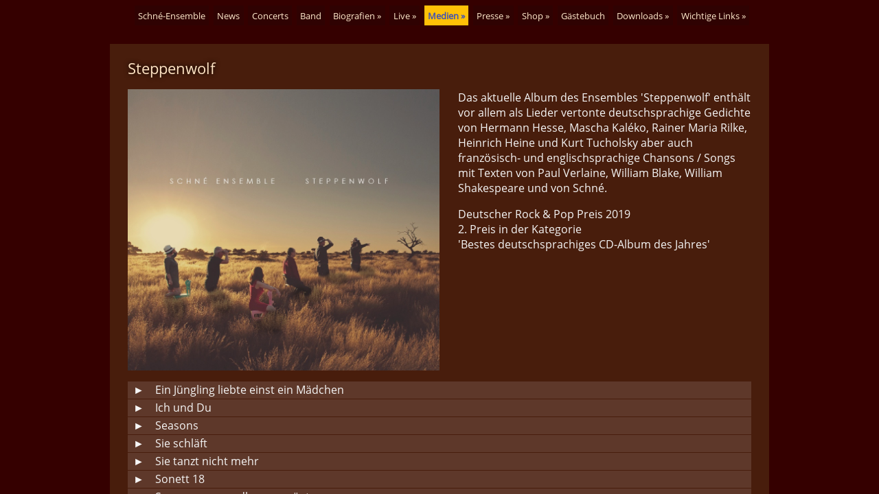

--- FILE ---
content_type: text/html
request_url: https://schne-ensemble.de/steppenwolf.html
body_size: 11078
content:
<!DOCTYPE html>
<html lang="de-DE">
<head>
<title>Schné-Ensemble | Steppenwolf</title>
<meta http-equiv="Content-Type" content="text/html; charset=iso-8859-1" />
<meta name="google-site-verification" content="Y3bVa3lawTGG_aO_ko91pVdCBkCpmZPbNji99LMWloo" />
<meta name="description" content="Schné-Ensemble" />
<meta name="keywords" content="" />
<meta name="viewport" content="width=device-width, initial-scale=1.0" />
<meta name="generator" content="Website generated by JobiMedia-CMS | author: Johanna Bindgen | www.jobimeda.de" />

    
<!-- lokale fonts -->
    
<style>
    

/* --------------------------------- asap-condensed-v2-latin */


/* asap-condensed-regular - latin */
@font-face {
  font-family: 'Asap Condensed';
  font-style: normal;
  font-weight: 400;
  src: url('z_cms/z_fonts/asap-condensed-v2-latin/asap-condensed-v2-latin/asap-condensed-v2-latin-regular.eot'); /* IE9 Compat Modes */
  src: local('Asap Condensed Regular'), local('AsapCondensed-Regular'),
       url('z_cms/z_fonts/asap-condensed-v2-latin/asap-condensed-v2-latin-regular.eot?#iefix') format('embedded-opentype'), /* IE6-IE8 */
       url('z_cms/z_fonts/asap-condensed-v2-latin/asap-condensed-v2-latin-regular.woff2') format('woff2'), /* Super Modern Browsers */
       url('z_cms/z_fonts/asap-condensed-v2-latin/asap-condensed-v2-latin-regular.woff') format('woff'), /* Modern Browsers */
       url('z_cms/z_fonts/asap-condensed-v2-latin/asap-condensed-v2-latin-regular.ttf') format('truetype'), /* Safari, Android, iOS */
       url('z_cms/z_fonts/asap-condensed-v2-latin/asap-condensed-v2-latin-regular.svg#AsapCondensed') format('svg'); /* Legacy iOS */
}


/* --------------------------------- asap-v7-latin */
/* asap-regular - latin */
@font-face {
  font-family: 'Asap';
  font-style: normal;
  font-weight: 400;
  src: url('z_cms/z_fonts/asap-v7-latin/asap-v7-latin-regular.eot'); /* IE9 Compat Modes */
  src: local('Asap Regular'), local('Asap-Regular'),
       url('z_cms/z_fonts/asap-v7-latin/asap-v7-latin-regular.eot?#iefix') format('embedded-opentype'), /* IE6-IE8 */
       url('z_cms/z_fonts/asap-v7-latin/asap-v7-latin-regular.woff2') format('woff2'), /* Super Modern Browsers */
       url('z_cms/z_fonts/asap-v7-latin/asap-v7-latin-regular.woff') format('woff'), /* Modern Browsers */
       url('z_cms/z_fonts/asap-v7-latin/asap-v7-latin-regular.ttf') format('truetype'), /* Safari, Android, iOS */
       url('z_cms/z_fonts/asap-v7-latin/asap-v7-latin-regular.svg#Asap') format('svg'); /* Legacy iOS */
}
/* asap-italic - latin */
@font-face {
  font-family: 'Asap';
  font-style: italic;
  font-weight: 400;
  src: url('z_cms/z_fonts/asap-v7-latin/asap-v7-latin-italic.eot'); /* IE9 Compat Modes */
  src: local('Asap Italic'), local('Asap-Italic'),
       url('z_cms/z_fonts/asap-v7-latin/asap-v7-latin-italic.eot?#iefix') format('embedded-opentype'), /* IE6-IE8 */
       url('z_cms/z_fonts/asap-v7-latin/asap-v7-latin-italic.woff2') format('woff2'), /* Super Modern Browsers */
       url('z_cms/z_fonts/asap-v7-latin/asap-v7-latin-italic.woff') format('woff'), /* Modern Browsers */
       url('z_cms/z_fonts/asap-v7-latin/asap-v7-latin-italic.ttf') format('truetype'), /* Safari, Android, iOS */
       url('z_cms/z_fonts/asap-v7-latin/asap-v7-latin-italic.svg#Asap') format('svg'); /* Legacy iOS */
}


/* --------------------------------- open-sans-condensed-v12-latin */
/* open-sans-condensed-300 - latin */
@font-face {
  font-family: 'Open Sans Condensed';
  font-style: normal;
  font-weight: 300;
  src: url('z_cms/z_fonts/open-sans-condensed-v12-latin/open-sans-condensed-v12-latin-300.eot'); /* IE9 Compat Modes */
  src: local('Open Sans Condensed Light'), local('OpenSansCondensed-Light'),
       url('z_cms/z_fonts/open-sans-condensed-v12-latin/open-sans-condensed-v12-latin-300.eot?#iefix') format('embedded-opentype'), /* IE6-IE8 */
       url('z_cms/z_fonts/open-sans-condensed-v12-latin/open-sans-condensed-v12-latin-300.woff2') format('woff2'), /* Super Modern Browsers */
       url('z_cms/z_fonts/open-sans-condensed-v12-latin/open-sans-condensed-v12-latin-300.woff') format('woff'), /* Modern Browsers */
       url('z_cms/z_fonts/open-sans-condensed-v12-latin/open-sans-condensed-v12-latin-300.ttf') format('truetype'), /* Safari, Android, iOS */
       url('z_cms/z_fonts/open-sans-condensed-v12-latin/open-sans-condensed-v12-latin-300.svg#OpenSansCondensed') format('svg'); /* Legacy iOS */
}
/* open-sans-condensed-700 - latin */
@font-face {
  font-family: 'Open Sans Condensed';
  font-style: normal;
  font-weight: 700;
  src: url('z_cms/z_fonts/open-sans-condensed-v12-latin/open-sans-condensed-v12-latin-700.eot'); /* IE9 Compat Modes */
  src: local('Open Sans Condensed Bold'), local('OpenSansCondensed-Bold'),
       url('z_cms/z_fonts/open-sans-condensed-v12-latin/open-sans-condensed-v12-latin-700.eot?#iefix') format('embedded-opentype'), /* IE6-IE8 */
       url('z_cms/z_fonts/open-sans-condensed-v12-latin/open-sans-condensed-v12-latin-700.woff2') format('woff2'), /* Super Modern Browsers */
       url('z_cms/z_fonts/open-sans-condensed-v12-latin/open-sans-condensed-v12-latin-700.woff') format('woff'), /* Modern Browsers */
       url('z_cms/z_fonts/open-sans-condensed-v12-latin/open-sans-condensed-v12-latin-700.ttf') format('truetype'), /* Safari, Android, iOS */
       url('z_cms/z_fonts/open-sans-condensed-v12-latin/open-sans-condensed-v12-latin-700.svg#OpenSansCondensed') format('svg'); /* Legacy iOS */
}


/* --------------------------------- open-sans-v15-latin */
/* open-sans-regular - latin */
@font-face {
  font-family: 'Open Sans';
  font-style: normal;
  font-weight: 400;
  src: url('z_cms/z_fonts/open-sans-v15-latin/open-sans-v15-latin-regular.eot'); /* IE9 Compat Modes */
  src: local('Open Sans Regular'), local('OpenSans-Regular'),
       url('z_cms/z_fonts/open-sans-v15-latin/open-sans-v15-latin-regular.eot?#iefix') format('embedded-opentype'), /* IE6-IE8 */
       url('z_cms/z_fonts/open-sans-v15-latin/open-sans-v15-latin-regular.woff2') format('woff2'), /* Super Modern Browsers */
       url('z_cms/z_fonts/open-sans-v15-latin/open-sans-v15-latin-regular.woff') format('woff'), /* Modern Browsers */
       url('z_cms/z_fonts/open-sans-v15-latin/open-sans-v15-latin-regular.ttf') format('truetype'), /* Safari, Android, iOS */
       url('z_cms/z_fonts/open-sans-v15-latin/open-sans-v15-latin-regular.svg#OpenSans') format('svg'); /* Legacy iOS */
}

    
</style>

    
<link rel="stylesheet" type="text/css" media="all" href="z_cms/z_css_all/root_styles.css?v=2021-01-04-1" />
<link rel="stylesheet" type="text/css" media="all" href="schne-ensemble-2020/css/root_styles_user.css?v=2021-01-04-1" />
<link rel="stylesheet" type="text/css" media="all" href="schne-ensemble-2020/css/standard_css.css?v=2021-01-04-1" />
<link rel="stylesheet" type="text/css" media="all" href="z_cms/z_css_all/bildpur_global.css?v=2021-01-04-1" />
<link rel="stylesheet" type="text/css" media="all" href="schne-ensemble-2020/css/bildpur_global_user.css?v=2021-01-04-1" />
<link rel="stylesheet" type="text/css" media="all" href="z_cms/z_css_all/nav_smartphone_all.css?v=2021-01-04-1" />
<link rel="stylesheet" type="text/css" media="all" href="schne-ensemble-2020/css/nav_smartphone_user.css?v=2021-01-04-1" />
<link rel="stylesheet" type="text/css" media="all" href="z_cms/z_css_all/table_menue_free_over_head_all.css?v=2021-01-04-1" />
<link rel="stylesheet" type="text/css" media="all" href="schne-ensemble-2020/css/table_menue_free_over_head_user.css?v=2021-01-04-1" />
<link rel="stylesheet" type="text/css" media="all" href="z_cms/z_css_all/html5_audio_mp3_player.css?v=2021-01-04-1" />
<link rel="stylesheet" type="text/css" media="all" href="schne-ensemble-2020/css/html5_audio_mp3_player_user.css?v=2021-01-04-1" />
<link rel="stylesheet" type="text/css" media="all" href="z_cms/z_css_all/image_slider.css?v=2021-01-04-1" />
<link rel="stylesheet" type="text/css" media="all" href="z_cms/z_css_all/kukao_all.css?v=2021-01-04-1" />
<link rel="stylesheet" type="text/css" media="all" href="schne-ensemble-2020/css/css_kukao_contab0.css?v=2021-01-04-1" />
<link rel="stylesheet" type="text/css" media="all" href="z_cms/z_css_all/all.css?v=2021-01-04-1" />
<link rel="stylesheet" type="text/css" media="all" href="z_cms/z_css_all/dropdown_menue_all.css?v=2021-01-04-1" />
<link rel="stylesheet" type="text/css" media="all" href="schne-ensemble-2020/css/dropdown_menue_user.css?v=2021-01-04-1" />
<link rel="stylesheet" type="text/css" media="all" href="z_cms/z_css_all/nivo/nivo-slider.css?v=2021-01-04-1" />
<link rel="stylesheet" type="text/css" media="all" href="z_cms/z_css_all/nivo/themes/default/default.css?v=2021-01-04-1"/>
<link rel="stylesheet" type="text/css" media="all" href="z_cms/z_css_all/nivo/themes/bar/bar.css?v=2021-01-04-1"/>
<link rel="stylesheet" type="text/css" media="all" href="z_cms/z_css_all/nivo/themes/dark/dark.css?v=2021-01-04-1"/>
<link rel="stylesheet" type="text/css" media="all" href="z_cms/z_css_all/nivo/themes/default/default.css?v=2021-01-04-1"/>
<link rel="stylesheet" type="text/css" media="all" href="z_cms/z_css_all/fm_class.css?v=2021-01-04-1" />
<link rel="stylesheet" type="text/css" media="all" href="schne-ensemble-2020/css/fm_class_user.css?v=2021-01-04-1" />
<link rel="stylesheet" type="text/css" media="all" href="z_cms/z_css_all/website_editor_style_hell.css?v=2021-01-04-1" />
<link rel="stylesheet" type="text/css" media="all" href="z_cms/z_css_all/no_admin.css?v=2021-01-04-1" />
<link rel="stylesheet" type="text/css" media="all" href="z_cms/z_css_all/nav_left_all.css?v=2021-01-04-1" />
<link rel="stylesheet" type="text/css" media="all" href="schne-ensemble-2020/css/nav_left_user.css?v=2021-01-04-1" />
<link rel="stylesheet" type="text/css" media="all" href="z_cms/z_css_all/datenbank_termine_all.css?v=2021-01-04-1" />
<link rel="stylesheet" type="text/css" media="all" href="schne-ensemble-2020/css/datenbank_termine_user.css?v=2021-01-04-1" />
<link rel="stylesheet" type="text/css" media="all" href="z_cms/z_css_all/datenbank_objekte_all.css?v=2021-01-04-1" />
<link rel="stylesheet" type="text/css" media="all" href="schne-ensemble-2020/css/datenbank_objekte_user.css?v=2021-01-04-1" />
<link rel="stylesheet" type="text/css" media="all" href="z_cms/z_css_all/datenbank_gaestebuch_all.css?v=2021-01-04-1" />
<link rel="stylesheet" type="text/css" media="all" href="schne-ensemble-2020/css/datenbank_gaestebuch_user.css?v=2021-01-04-1" />
<link rel="stylesheet" type="text/css" media="all" href="z_cms/z_css_all/dbxt_all.css?v=2021-01-04-1" />
<link rel="stylesheet" type="text/css" media="all" href="schne-ensemble-2020/css/dbxt_user.css?v=2021-01-04-1" />
<link rel="stylesheet" type="text/css" media="all" href="z_cms/z_css_all/pagemanager.css?v=2021-01-04-1" />
<link rel="stylesheet" type="text/css" media="all" href="z_cms/z_css_all/system.css?v=2021-01-04-1" />
<link rel="SHORTCUT ICON" href="schne-ensemble-2020/images/gross/_system/_favicon/favicon.png?v=2021-01-04-1" />
<script>
var ajax_path;
ajax_path = new Array();
ajax_path['function_ajax_response_structure_token_editor_save_form_data'] = 'index_include_ajax_response.php?index=function_ajax_response_structure_token_editor_save_form_data';
ajax_path['function_ajax_response_structure'] = 'index_include_ajax_response.php?index=function_ajax_response_structure';
ajax_path['function_ajax_pm_we_store_response'] = 'index_include_ajax_response.php?index=function_ajax_pm_we_store_response';
ajax_path['function_ajax_response_pm'] = 'index_include_ajax_response.php?index=function_ajax_response_pm';
ajax_path['function_ajax_response_system'] = 'index_include_ajax_response.php?index=function_ajax_response_system';
ajax_path['function_ajax_response_immo_devm'] = 'index_include_ajax_response.php?index=function_ajax_response_immo_devm';
ajax_path['function_immo_ajax_response'] = 'index_include_ajax_response.php?index=function_immo_ajax_response';
ajax_path['function_ajax_response_datenbank_termine'] = 'index_include_ajax_response.php?index=function_ajax_response_datenbank_termine';
ajax_path['function_ajax_response_datenbank_objekte'] = 'index_include_ajax_response.php?index=function_ajax_response_datenbank_objekte';
ajax_path['function_ajax_response_datenbank_gaestebuch'] = 'index_include_ajax_response.php?index=function_ajax_response_datenbank_gaestebuch';
ajax_path['function_ajax_response_dbxt'] = 'index_include_ajax_response.php?index=function_ajax_response_dbxt';
ajax_path['function_ajax_response_datenbank_kontakte'] = 'index_include_ajax_response.php?index=function_ajax_response_datenbank_kontakte';
ajax_path['function_ajax_response_datenbank_newsletter'] = 'index_include_ajax_response.php?index=function_ajax_response_datenbank_newsletter';
ajax_path['function_fm_ajax_response'] = 'index_include_ajax_response.php?index=function_fm_ajax_response';
subdir_images_des_programms = 'z_cms/z_images_des_programms/';
</script>
<script>
var localhost=false
</script>
<script src="z_cms/z_javascript/jquery-3.2.1.min.js"></script>
<script src="z_cms/z_javascript/jquery-ui.min.js"></script>
<script>

var browser_name="";
var browser_version="";
var browser_content_editable_colors=1;

var insert_editable_textBefore;
var insert_editable_textAfter;

var lastEditorPosition=-1;

var menueliste = new Array; // menueliste javascript

</script>

<script>var system_schalter_enable_smooth_fade_in_viewport = 0;</script>
<script src="z_cms/z_javascript/nivo/jquery.nivo.slider.pack.js" type="text/javascript"></script>
<script src="z_cms/z_javascript/jq_slideshow.js?v=2021-01-04-1" type="text/javascript"></script>
<link rel="stylesheet" type="text/css" media="all" href="z_cms/z_css_all/jq_slideshow.css?v=2021-01-04-1" />
<link rel="stylesheet" type="text/css" media="all" href="schne-ensemble-2020/css/jq_slideshow_user.css?v=2021-01-04-1" />
<script src="z_cms/z_javascript/jobi.js?v=2021-01-04-1" type="text/javascript"></script>






<script src="z_cms/z_javascript/menue_smartphone.js?v=2021-01-04-1" type="text/javascript"></script>
<script type="text/javascript" src="z_cms/z_javascript/html5_audio_player.js?v=2021-01-04-1"></script>
<script type="text/javascript" src="z_cms/z_javascript/ajax_pm.js?v=2021-01-04-1"></script>
<script type="text/javascript" src="z_cms/z_javascript/ajax_system.js?v=2021-01-04-1"></script>
<script type="text/javascript" src="z_cms/z_javascript/ajax_upload.js?v=2021-01-04-1"></script>
<script type="text/javascript" src="z_cms/z_javascript/ajax_fm.js?v=2021-01-04-1"></script>
<script>
var bildpur_data = new Array();
var slideshow_data = new Array();
</script>
<script type="text/javascript" >var enable_immo_modul = false;</script>
<script src="z_cms/z_javascript/datenbank_termine.js?v=2021-01-04-1" type="text/javascript"></script>
    <script>
        var datenbank_termine_busy_gif = "<div class='datenbank_termine_busy_signal'><img src='z_cms/z_images_des_programms/ajax-loader-2.gif' /><br>Daten werden geladen ...</div>";
        localStorage.setItem('datenbank_termine_busy_gif',datenbank_termine_busy_gif)
    </script>
<script src="z_cms/z_javascript/datenbank_objekte.js?v=2021-01-04-1" type="text/javascript"></script>
    <script>
        var datenbank_objekte_busy_gif = "<div class='datenbank_objekte_busy_signal'><img src='z_cms/z_images_des_programms/ajax-loader-2.gif' /><br>Daten werden geladen ...</div>";
        localStorage.setItem('datenbank_objekte_busy_gif',datenbank_objekte_busy_gif)
    </script>
<script src="z_cms/z_javascript/datenbank_gaestebuch.js?v=2021-01-04-1" type="text/javascript"></script>
    <script>
        var datenbank_gaestebuch_busy_gif = "<div class='datenbank_gaestebuch_busy_signal'><img src='z_cms/z_images_des_programms/ajax-loader-2.gif' /><br>Daten werden geladen ...</div>";
        localStorage.setItem('datenbank_gaestebuch_busy_gif',datenbank_gaestebuch_busy_gif)
    </script>
<script src="z_cms/z_javascript/datenbank_dbxt.js?v=2021-01-04-1" type="text/javascript"></script>
    <script>
        var dbxt_busy_gif = "<div class='dbxt_busy_signal'><img src='z_cms/z_images_des_programms/ajax-loader-2.gif' /><br>Daten werden geladen ...</div>";
        localStorage.setItem('dbxt_busy_gif',dbxt_busy_gif)
    </script>
<script type="text/javascript" src="z_cms/z_simditor/simditor-2-3-19/jquery.caret.js?v=2021-01-04-1"></script>
<script type="text/javascript" src="z_cms/z_simditor/simditor-2-3-19/ajax_structure.js?v=2021-01-04-1"></script>
<script type="text/javascript" src="z_cms/z_simditor/simditor-2-3-19/module.js"></script>
<script type="text/javascript" src="z_cms/z_simditor/simditor-2-3-19/hotkeys.js"></script>
<script type="text/javascript" src="z_cms/z_simditor/simditor-2-3-19/simditor-2-3-19-jobi-changed-01.js?v=2021-01-04-1"></script>
<link rel="stylesheet" type="text/css" media="all" href="z_cms/z_simditor/simditor-2-3-19/simditor.css?v=2021-01-04-1" />
<link rel="stylesheet" type="text/css" media="all" href="schne-ensemble-2020/css/simditor_user.css?v=2021-01-04-1" />
<link rel="stylesheet" type="text/css" media="all" href="z_cms/z_css_all/structure.css?v=2021-01-04-1" />
<link rel="stylesheet" type="text/css" media="all" href="schne-ensemble-2020/css/css_user.css?v=2021-01-04-1" />
<link rel="stylesheet" type="text/css" media="all" href="schne-ensemble-2020/css/datenbank_dbxt_styles_user.css?version=1609284114" />
<script> 
if (isMobile())
{
    var link = document.createElement('link');  
    link.rel = 'stylesheet';
    link.type = 'text/css'; 
    link.href = 'schne-ensemble-2020/css/mobile.css';  
    document.getElementsByTagName('HEAD')[0].appendChild(link);  
}       
  
</script>  
<link rel="stylesheet" type="text/css" media="print" href="z_cms/z_css_all/print.css?v=2021-01-04-1" />
</head>
<body class="album_steppenwolf" id="pagebody" onload="">
<div onclick="javascript:m9();" id="nav_smartphone_hide_screen" class="nav_smartphone_hide_screen"></div><div class="menue_smartphone"><div id="menue_smartphone_on" class="menue_smartphone_on" ><a href="javascript:m9()" title="Menü">&equiv;</a></div><div id="menue_smartphone_off" class="menue_smartphone_off"><a href="javascript:m9()" title="Menü">&larr;</a></div><div class="title"><div class = " textbaustein_outer "><div  class="textbaustein_default " style="" ><p>Schné Ensemble</p></div></div></div></div><div id="nav_smartphone" class="nav_smartphone"><div id="nav_smartphone_inner" class="nav_smartphone_inner"><ul class="chapter_level_smart2"><span id="renumber_aktueller_datensatz_8"  class=" not_this_page nicht_letzter_eintrag" ><li class=""><span class=" not_this_page nicht_letzter_eintrag"><a href="schne-ensemble.html" onclick=""><span class="">Schné-Ensemble</span></a></span></li></span><span id="renumber_aktueller_datensatz_29"  class=" not_this_page nicht_letzter_eintrag" ><li class=""><span class=" not_this_page nicht_letzter_eintrag"><a href="news.html" onclick=""><span class="">News</span></a></span></li></span><span id="renumber_aktueller_datensatz_26"  class=" not_this_page nicht_letzter_eintrag" ><li class=""><span class=" not_this_page nicht_letzter_eintrag"><a href="concerts.html" onclick=""><span class="">Concerts</span></a></span></li></span><span id="renumber_aktueller_datensatz_30"  class=" not_this_page nicht_letzter_eintrag" ><li class=""><span class=" not_this_page nicht_letzter_eintrag"><a href="band.html" onclick=""><span class="">Band</span></a></span></li></span><span id="renumber_aktueller_datensatz_31"  class=" not_this_page nicht_letzter_eintrag" ><li class=""><span class=" not_this_page nicht_letzter_eintrag"><a href="#!" onclick="no_propagation(event);pm_menue_display_toggle_smartphone('nav_smartphone_animation_4',2)"><span class="has_childs">Biografien</span></a><ul class="chapter_level_smart3" style="display:none;" id="nav_smartphone_animation_4"><span id="renumber_aktueller_datensatz_32"  class=" not_this_page nicht_letzter_eintrag" ><li class=""><span class=" not_this_page nicht_letzter_eintrag" ><a href="schne.html" onclick=""><span class="">Schné</span></a></span></li></span><span id="renumber_aktueller_datensatz_33"  class=" not_this_page nicht_letzter_eintrag" ><li class=""><span class=" not_this_page nicht_letzter_eintrag" ><a href="ingo-hoericht.html" onclick=""><span class="">Ingo Höricht</span></a></span></li></span><span id="renumber_aktueller_datensatz_34"  class=" not_this_page nicht_letzter_eintrag" ><li class=""><span class=" not_this_page nicht_letzter_eintrag" ><a href="matthias-schinkopf.html" onclick=""><span class="">Matthias Schinkopf</span></a></span></li></span><span id="renumber_aktueller_datensatz_67"  class=" not_this_page nicht_letzter_eintrag" ><li class=""><span class=" not_this_page nicht_letzter_eintrag" ><a href="mariska-nijhof.html" onclick=""><span class="">Mariska Nijhof</span></a></span></li></span><span id="renumber_aktueller_datensatz_68"  class=" not_this_page nicht_letzter_eintrag" ><li class=""><span class=" not_this_page nicht_letzter_eintrag" ><a href="david-jehn.html" onclick=""><span class="">David Jehn</span></a></span></li></span><span id="renumber_aktueller_datensatz_69"  class=" not_this_page letzter_eintrag" ><li class=""><span class=" not_this_page letzter_eintrag" ><a href="michael-berger.html" onclick=""><span class="">Michael Berger</span></a></span></li></span></ul></span></li></span><span id="renumber_aktueller_datensatz_36"  class=" not_this_page nicht_letzter_eintrag" ><li class=""><span class=" not_this_page nicht_letzter_eintrag"><a href="#!" onclick="no_propagation(event);pm_menue_display_toggle_smartphone('nav_smartphone_animation_11',2)"><span class="has_childs">Live</span></a><ul class="chapter_level_smart3" style="display:none;" id="nav_smartphone_animation_11"><span id="renumber_aktueller_datensatz_83"  class=" not_this_page nicht_letzter_eintrag" ><li class=""><span class=" not_this_page nicht_letzter_eintrag" ><a href="live-programm--seasons-.html" onclick=""><span class="">Live Programm 'Seasons'</span></a></span></li></span><span id="renumber_aktueller_datensatz_35"  class=" not_this_page nicht_letzter_eintrag" ><li class=""><span class=" not_this_page nicht_letzter_eintrag" ><a href="live-programm--steppenwolf-.html" onclick=""><span class="">Live Programm 'Steppenwolf'</span></a></span></li></span><span id="renumber_aktueller_datensatz_39"  class=" not_this_page nicht_letzter_eintrag" ><li class=""><span class=" not_this_page nicht_letzter_eintrag" ><a href="live-programm--schneemusik-.html" onclick=""><span class="">Live Programm 'Schneemusik'</span></a></span></li></span><span id="renumber_aktueller_datensatz_37"  class=" not_this_page nicht_letzter_eintrag" ><li class=""><span class=" not_this_page nicht_letzter_eintrag" ><a href="live-programm--la-lune-blanche-.html" onclick=""><span class="">Live Programm 'La Lune Blanche'</span></a></span></li></span><span id="renumber_aktueller_datensatz_38"  class=" not_this_page nicht_letzter_eintrag" ><li class=""><span class=" not_this_page nicht_letzter_eintrag" ><a href="live-programm--wie-du-solltest-gekuesset-sein-.html" onclick=""><span class="">Live Programm 'Wie Du solltest geküsset sein'</span></a></span></li></span><span id="renumber_aktueller_datensatz_74"  class=" not_this_page letzter_eintrag" ><li class=""><span class=" not_this_page letzter_eintrag" ><a href="live-programm--das-karussell-.html" onclick=""><span class="">Live Programm 'Das Karussell'</span></a></span></li></span></ul></span></li></span><span id="renumber_aktueller_datensatz_81"  class=" this_page nicht_letzter_eintrag" ><li class=""><span class=" this_page nicht_letzter_eintrag"><a href="#!" onclick="no_propagation(event);pm_menue_display_toggle_smartphone('nav_smartphone_animation_18',2)"><span class="has_childs">Medien</span></a><ul class="chapter_level_smart3" style="display:block;" id="nav_smartphone_animation_18"><span id="renumber_aktueller_datensatz_42"  class=" this_page nicht_letzter_eintrag" ><li class=""><span class=" this_page nicht_letzter_eintrag" ><a href="#!" onclick="no_propagation(event);pm_menue_display_toggle_smartphone('nav_smartphone_animation_19',3)"><span class="has_childs">Alben</span></a><ul class="chapter_level_smart4" style="display:block;" id="nav_smartphone_animation_19"><span id="renumber_aktueller_datensatz_43"  class=" this_page nicht_letzter_eintrag" ><li class=""><span class=" this_page nicht_letzter_eintrag" ><a href="steppenwolf.html" onclick=""><span class="">Steppenwolf</span></a></span></li></span><span id="renumber_aktueller_datensatz_44"  class=" not_this_page nicht_letzter_eintrag" ><li class=""><span class=" not_this_page nicht_letzter_eintrag" ><a href="gout-de-sel.html" onclick=""><span class="">Goût de sel</span></a></span></li></span><span id="renumber_aktueller_datensatz_51"  class=" not_this_page nicht_letzter_eintrag" ><li class=""><span class=" not_this_page nicht_letzter_eintrag" ><a href="pierrot.html" onclick=""><span class="">Pierrot</span></a></span></li></span><span id="renumber_aktueller_datensatz_52"  class=" not_this_page nicht_letzter_eintrag" ><li class=""><span class=" not_this_page nicht_letzter_eintrag" ><a href="-m-ein-liebeslied.html" onclick=""><span class="">(M)ein Liebeslied</span></a></span></li></span><span id="renumber_aktueller_datensatz_53"  class=" not_this_page nicht_letzter_eintrag" ><li class=""><span class=" not_this_page nicht_letzter_eintrag" ><a href="das-karussell.html" onclick=""><span class="">Das Karussell</span></a></span></li></span><span id="renumber_aktueller_datensatz_54"  class=" not_this_page letzter_eintrag" ><li class=""><span class=" not_this_page letzter_eintrag" ><a href="deine-kuesse-dunkeln.html" onclick=""><span class="">Deine Küsse dunkeln</span></a></span></li></span></ul></span></li></span><span id="renumber_aktueller_datensatz_46"  class=" not_this_page nicht_letzter_eintrag" ><li class=""><span class=" not_this_page nicht_letzter_eintrag" ><a href="videos.html" onclick=""><span class="">Videos</span></a></span></li></span><span id="renumber_aktueller_datensatz_49"  class=" not_this_page letzter_eintrag" ><li class=""><span class=" not_this_page letzter_eintrag" ><a href="fotos.html" onclick=""><span class="">Fotos</span></a></span></li></span></ul></span></li></span><span id="renumber_aktueller_datensatz_61"  class=" not_this_page nicht_letzter_eintrag" ><li class=""><span class=" not_this_page nicht_letzter_eintrag"><a href="#!" onclick="no_propagation(event);pm_menue_display_toggle_smartphone('nav_smartphone_animation_28',2)"><span class="has_childs">Presse</span></a><ul class="chapter_level_smart3" style="display:none;" id="nav_smartphone_animation_28"><span id="renumber_aktueller_datensatz_62"  class=" not_this_page nicht_letzter_eintrag" ><li class=""><span class=" not_this_page nicht_letzter_eintrag" ><a href="auftrittskritiken.html" onclick=""><span class="">Auftrittskritiken</span></a></span></li></span><span id="renumber_aktueller_datensatz_47"  class=" not_this_page letzter_eintrag" ><li class=""><span class=" not_this_page letzter_eintrag" ><a href="rezensionen.html" onclick=""><span class="">Rezensionen</span></a></span></li></span></ul></span></li></span><span id="renumber_aktueller_datensatz_70"  class=" not_this_page nicht_letzter_eintrag" ><li class=""><span class=" not_this_page nicht_letzter_eintrag"><a href="#!" onclick="no_propagation(event);pm_menue_display_toggle_smartphone('nav_smartphone_animation_31',2)"><span class="has_childs">Shop</span></a><ul class="chapter_level_smart3" style="display:none;" id="nav_smartphone_animation_31"><span id="renumber_aktueller_datensatz_64"  class=" not_this_page nicht_letzter_eintrag" ><li class=""><span class=" not_this_page nicht_letzter_eintrag" ><a href="cd-shop.html" onclick=""><span class="">CD-Shop</span></a></span></li></span><span id="renumber_aktueller_datensatz_65"  class=" not_this_page letzter_eintrag" ><li class=""><span class=" not_this_page letzter_eintrag" ><a href="warenkorb-bestellen.html" onclick=""><span class="">Warenkorb bestellen</span></a></span></li></span></ul></span></li></span><span id="renumber_aktueller_datensatz_71"  class=" not_this_page nicht_letzter_eintrag" ><li class=""><span class=" not_this_page nicht_letzter_eintrag"><a href="gaestebuch.html" onclick=""><span class="">Gästebuch</span></a></span></li></span><span id="renumber_aktueller_datensatz_50"  class=" not_this_page nicht_letzter_eintrag" ><li class=""><span class=" not_this_page nicht_letzter_eintrag"><a href="#!" onclick="no_propagation(event);pm_menue_display_toggle_smartphone('nav_smartphone_animation_35',2)"><span class="has_childs">Downloads</span></a><ul class="chapter_level_smart3" style="display:none;" id="nav_smartphone_animation_35"><span id="renumber_aktueller_datensatz_55"  class=" not_this_page nicht_letzter_eintrag" ><li class=""><span class=" not_this_page nicht_letzter_eintrag" ><a href="downloads-schne-ensemble-in-voller-besetzung--sextett-.html" onclick=""><span class="">Downloads Schné Ensemble in voller Besetzung (Sextett)</span></a></span></li></span><span id="renumber_aktueller_datensatz_56"  class=" not_this_page nicht_letzter_eintrag" ><li class=""><span class=" not_this_page nicht_letzter_eintrag" ><a href="downloads-schne-ensemble-in-quartett-besetzung.html" onclick=""><span class="">Downloads Schné Ensemble in Quartett-Besetzung</span></a></span></li></span><span id="renumber_aktueller_datensatz_57"  class=" not_this_page nicht_letzter_eintrag" ><li class=""><span class=" not_this_page nicht_letzter_eintrag" ><a href="downloads-allgemeine-info---flyer-etc.html" onclick=""><span class="">Downloads Allgemeine Info - Flyer etc.</span></a></span></li></span><span id="renumber_aktueller_datensatz_58"  class=" not_this_page letzter_eintrag" ><li class=""><span class=" not_this_page letzter_eintrag" ><a href="downloads-fuer-veranstalter.html" onclick=""><span class="">Downloads für Veranstalter</span></a></span></li></span></ul></span></li></span><span id="renumber_aktueller_datensatz_75"  class=" not_this_page nicht_letzter_eintrag" ><li class=""><span class=" not_this_page nicht_letzter_eintrag"><a href="#!" onclick="no_propagation(event);pm_menue_display_toggle_smartphone('nav_smartphone_animation_40',2)"><span class="has_childs">Wichtige Links</span></a><ul class="chapter_level_smart3" style="display:none;" id="nav_smartphone_animation_40"><span id="renumber_aktueller_datensatz_76"  class=" not_this_page nicht_letzter_eintrag" ><li class=""><span class=" not_this_page nicht_letzter_eintrag" ><a href="noten.html" onclick=""><span class="">Noten</span></a></span></li></span><span id="renumber_aktueller_datensatz_77"  class=" not_this_page nicht_letzter_eintrag" ><li class=""><span class=" not_this_page nicht_letzter_eintrag" ><a href="mellow-melange.html" onclick=""><span class="">Mellow Melange</span></a></span></li></span></ul></span></li></span><span id="renumber_aktueller_datensatz_13"  class=" not_this_page nicht_letzter_eintrag" ><li class=""><span class=" not_this_page nicht_letzter_eintrag"><a href="#!" onclick="no_propagation(event);pm_menue_display_toggle_smartphone('nav_smartphone_animation_43',2)"><span class="has_childs">info</span></a><ul class="chapter_level_smart3" style="display:none;" id="nav_smartphone_animation_43"><span id="renumber_aktueller_datensatz_4"  class=" not_this_page nicht_letzter_eintrag" ><li class=""><span class=" not_this_page nicht_letzter_eintrag" ><a href="kontakt.html" onclick=""><span class="">Kontakt</span></a></span></li></span><span id="renumber_aktueller_datensatz_72"  class=" not_this_page nicht_letzter_eintrag" ><li class=""><span class=" not_this_page nicht_letzter_eintrag" ><a href="kontaktformular.html" onclick=""><span class="">Kontaktformular</span></a></span></li></span><span id="renumber_aktueller_datensatz_6"  class=" not_this_page nicht_letzter_eintrag" ><li class=""><span class=" not_this_page nicht_letzter_eintrag" ><a href="sitemap.html" onclick=""><span class="">Sitemap</span></a></span></li></span><span id="renumber_aktueller_datensatz_5"  class=" not_this_page nicht_letzter_eintrag" ><li class=""><span class=" not_this_page nicht_letzter_eintrag" ><a href="login.html" onclick=""><span class="">Login</span></a></span></li></span><span id="renumber_aktueller_datensatz_3"  class=" not_this_page nicht_letzter_eintrag" ><li class=""><span class=" not_this_page nicht_letzter_eintrag" ><a href="impressum.html" onclick=""><span class="">Impressum</span></a></span></li></span><span id="renumber_aktueller_datensatz_14"  class=" not_this_page nicht_letzter_eintrag" ><li class=""><span class=" not_this_page nicht_letzter_eintrag" ><a href="datenschutzerklaerung.html" onclick=""><span class="">Datenschutzerklärung</span></a></span></li></span><span id="renumber_aktueller_datensatz_48"  class=" not_this_page nicht_letzter_eintrag" ><li class=""><span class=" not_this_page nicht_letzter_eintrag" ><a href="datenschutzeinstellungen.html" onclick=""><span class="">Datenschutzeinstellungen</span></a></span></li></span><span id="renumber_aktueller_datensatz_60"  class=" not_this_page letzter_eintrag" ><li class=""><span class=" not_this_page letzter_eintrag" ><a href="hinweise-urheberrechte.html" onclick=""><span class="">Hinweise Urheberrechte</span></a></span></li></span></ul></span></li></span></ul></div></div><div class="id_brille" id="id_brille">
<div class="anchor_seitenanfang" id="seitenanfang"></div>
<div id="all_inklusive"  class="main0" >
<div class="main1">
<div id="table_main_td_header_print" class="table_main_td_header_print"  >
<div class = " textbaustein_outer "><div  class="textbaustein_default " style="" ><h1>Schné Ensemble</h1></div></div></div>
<div id="nav_dropdown_fix_placeholder" class="nav_dropdown_fix_placeholder">
<div id="nav_dropdown_fix">
<div id="nav_dropdown" class="nav_dropdown"><div id="nav_dropdown_inner" class="nav_dropdown_inner"><ul><span id="renumber_aktueller_datensatz_8"  class=" not_this_page nicht_letzter_eintrag" ><li><span class=" not_this_page nicht_letzter_eintrag"><a href="schne-ensemble.html"><span class="">Schné-Ensemble</span></a></span></li></span><span id="renumber_aktueller_datensatz_29"  class=" not_this_page nicht_letzter_eintrag" ><li><span class=" not_this_page nicht_letzter_eintrag"><a href="news.html"><span class="">News</span></a></span></li></span><span id="renumber_aktueller_datensatz_26"  class=" not_this_page nicht_letzter_eintrag" ><li><span class=" not_this_page nicht_letzter_eintrag"><a href="concerts.html"><span class="">Concerts</span></a></span></li></span><span id="renumber_aktueller_datensatz_30"  class=" not_this_page nicht_letzter_eintrag" ><li><span class=" not_this_page nicht_letzter_eintrag"><a href="band.html"><span class="">Band</span></a></span></li></span><span id="renumber_aktueller_datensatz_31"  class=" not_this_page nicht_letzter_eintrag" ><li><span class=" not_this_page nicht_letzter_eintrag"><a href="#!" onclick=""><span class="has_childs">Biografien</span></a><ul style="display:block;" id="nav_dropdown_animation_4"><span id="renumber_aktueller_datensatz_32"  class=" not_this_page nicht_letzter_eintrag" ><li><span class=" not_this_page nicht_letzter_eintrag" ><a href="schne.html"><span class="">Schné</span></a></span></li></span><span id="renumber_aktueller_datensatz_33"  class=" not_this_page nicht_letzter_eintrag" ><li><span class=" not_this_page nicht_letzter_eintrag" ><a href="ingo-hoericht.html"><span class="">Ingo Höricht</span></a></span></li></span><span id="renumber_aktueller_datensatz_34"  class=" not_this_page nicht_letzter_eintrag" ><li><span class=" not_this_page nicht_letzter_eintrag" ><a href="matthias-schinkopf.html"><span class="">Matthias Schinkopf</span></a></span></li></span><span id="renumber_aktueller_datensatz_67"  class=" not_this_page nicht_letzter_eintrag" ><li><span class=" not_this_page nicht_letzter_eintrag" ><a href="mariska-nijhof.html"><span class="">Mariska Nijhof</span></a></span></li></span><span id="renumber_aktueller_datensatz_68"  class=" not_this_page nicht_letzter_eintrag" ><li><span class=" not_this_page nicht_letzter_eintrag" ><a href="david-jehn.html"><span class="">David Jehn</span></a></span></li></span><span id="renumber_aktueller_datensatz_69"  class=" not_this_page letzter_eintrag" ><li><span class=" not_this_page letzter_eintrag" ><a href="michael-berger.html"><span class="">Michael Berger</span></a></span></li></span></ul></span></li></span><span id="renumber_aktueller_datensatz_36"  class=" not_this_page nicht_letzter_eintrag" ><li><span class=" not_this_page nicht_letzter_eintrag"><a href="#!" onclick=""><span class="has_childs">Live</span></a><ul style="display:block;" id="nav_dropdown_animation_11"><span id="renumber_aktueller_datensatz_83"  class=" not_this_page nicht_letzter_eintrag" ><li><span class=" not_this_page nicht_letzter_eintrag" ><a href="live-programm--seasons-.html"><span class="">Live Programm 'Seasons'</span></a></span></li></span><span id="renumber_aktueller_datensatz_35"  class=" not_this_page nicht_letzter_eintrag" ><li><span class=" not_this_page nicht_letzter_eintrag" ><a href="live-programm--steppenwolf-.html"><span class="">Live Programm 'Steppenwolf'</span></a></span></li></span><span id="renumber_aktueller_datensatz_39"  class=" not_this_page nicht_letzter_eintrag" ><li><span class=" not_this_page nicht_letzter_eintrag" ><a href="live-programm--schneemusik-.html"><span class="">Live Programm 'Schneemusik'</span></a></span></li></span><span id="renumber_aktueller_datensatz_37"  class=" not_this_page nicht_letzter_eintrag" ><li><span class=" not_this_page nicht_letzter_eintrag" ><a href="live-programm--la-lune-blanche-.html"><span class="">Live Programm 'La Lune Blanche'</span></a></span></li></span><span id="renumber_aktueller_datensatz_38"  class=" not_this_page nicht_letzter_eintrag" ><li><span class=" not_this_page nicht_letzter_eintrag" ><a href="live-programm--wie-du-solltest-gekuesset-sein-.html"><span class="">Live Programm 'Wie Du solltest geküsset sein'</span></a></span></li></span><span id="renumber_aktueller_datensatz_74"  class=" not_this_page letzter_eintrag" ><li><span class=" not_this_page letzter_eintrag" ><a href="live-programm--das-karussell-.html"><span class="">Live Programm 'Das Karussell'</span></a></span></li></span></ul></span></li></span><span id="renumber_aktueller_datensatz_81"  class=" this_page nicht_letzter_eintrag" ><li><span class=" this_page nicht_letzter_eintrag"><a href="#!" onclick=""><span class="has_childs">Medien</span></a><ul style="display:block;" id="nav_dropdown_animation_18"><span id="renumber_aktueller_datensatz_42"  class=" this_page nicht_letzter_eintrag" ><li><span class=" this_page nicht_letzter_eintrag" ><a href="#!" onclick=""><span class="has_childs">Alben</span></a><ul style="display:block;" id="nav_dropdown_animation_19"><span id="renumber_aktueller_datensatz_43"  class=" this_page nicht_letzter_eintrag" ><li><span class=" this_page nicht_letzter_eintrag" ><a href="steppenwolf.html"><span class="">Steppenwolf</span></a></span></li></span><span id="renumber_aktueller_datensatz_44"  class=" not_this_page nicht_letzter_eintrag" ><li><span class=" not_this_page nicht_letzter_eintrag" ><a href="gout-de-sel.html"><span class="">Goût de sel</span></a></span></li></span><span id="renumber_aktueller_datensatz_51"  class=" not_this_page nicht_letzter_eintrag" ><li><span class=" not_this_page nicht_letzter_eintrag" ><a href="pierrot.html"><span class="">Pierrot</span></a></span></li></span><span id="renumber_aktueller_datensatz_52"  class=" not_this_page nicht_letzter_eintrag" ><li><span class=" not_this_page nicht_letzter_eintrag" ><a href="-m-ein-liebeslied.html"><span class="">(M)ein Liebeslied</span></a></span></li></span><span id="renumber_aktueller_datensatz_53"  class=" not_this_page nicht_letzter_eintrag" ><li><span class=" not_this_page nicht_letzter_eintrag" ><a href="das-karussell.html"><span class="">Das Karussell</span></a></span></li></span><span id="renumber_aktueller_datensatz_54"  class=" not_this_page letzter_eintrag" ><li><span class=" not_this_page letzter_eintrag" ><a href="deine-kuesse-dunkeln.html"><span class="">Deine Küsse dunkeln</span></a></span></li></span></ul></span></li></span><span id="renumber_aktueller_datensatz_46"  class=" not_this_page nicht_letzter_eintrag" ><li><span class=" not_this_page nicht_letzter_eintrag" ><a href="videos.html"><span class="">Videos</span></a></span></li></span><span id="renumber_aktueller_datensatz_49"  class=" not_this_page letzter_eintrag" ><li><span class=" not_this_page letzter_eintrag" ><a href="fotos.html"><span class="">Fotos</span></a></span></li></span></ul></span></li></span><span id="renumber_aktueller_datensatz_61"  class=" not_this_page nicht_letzter_eintrag" ><li><span class=" not_this_page nicht_letzter_eintrag"><a href="#!" onclick=""><span class="has_childs">Presse</span></a><ul style="display:block;" id="nav_dropdown_animation_28"><span id="renumber_aktueller_datensatz_62"  class=" not_this_page nicht_letzter_eintrag" ><li><span class=" not_this_page nicht_letzter_eintrag" ><a href="auftrittskritiken.html"><span class="">Auftrittskritiken</span></a></span></li></span><span id="renumber_aktueller_datensatz_47"  class=" not_this_page letzter_eintrag" ><li><span class=" not_this_page letzter_eintrag" ><a href="rezensionen.html"><span class="">Rezensionen</span></a></span></li></span></ul></span></li></span><span id="renumber_aktueller_datensatz_70"  class=" not_this_page nicht_letzter_eintrag" ><li><span class=" not_this_page nicht_letzter_eintrag"><a href="#!" onclick=""><span class="has_childs">Shop</span></a><ul style="display:block;" id="nav_dropdown_animation_31"><span id="renumber_aktueller_datensatz_64"  class=" not_this_page nicht_letzter_eintrag" ><li><span class=" not_this_page nicht_letzter_eintrag" ><a href="cd-shop.html"><span class="">CD-Shop</span></a></span></li></span><span id="renumber_aktueller_datensatz_65"  class=" not_this_page letzter_eintrag" ><li><span class=" not_this_page letzter_eintrag" ><a href="warenkorb-bestellen.html"><span class="">Warenkorb bestellen</span></a></span></li></span></ul></span></li></span><span id="renumber_aktueller_datensatz_71"  class=" not_this_page nicht_letzter_eintrag" ><li><span class=" not_this_page nicht_letzter_eintrag"><a href="gaestebuch.html"><span class="">Gästebuch</span></a></span></li></span><span id="renumber_aktueller_datensatz_50"  class=" not_this_page nicht_letzter_eintrag" ><li><span class=" not_this_page nicht_letzter_eintrag"><a href="#!" onclick=""><span class="has_childs">Downloads</span></a><ul style="display:block;" id="nav_dropdown_animation_35"><span id="renumber_aktueller_datensatz_55"  class=" not_this_page nicht_letzter_eintrag" ><li><span class=" not_this_page nicht_letzter_eintrag" ><a href="downloads-schne-ensemble-in-voller-besetzung--sextett-.html"><span class="">Downloads Schné Ensemble in voller Besetzung (Sextett)</span></a></span></li></span><span id="renumber_aktueller_datensatz_56"  class=" not_this_page nicht_letzter_eintrag" ><li><span class=" not_this_page nicht_letzter_eintrag" ><a href="downloads-schne-ensemble-in-quartett-besetzung.html"><span class="">Downloads Schné Ensemble in Quartett-Besetzung</span></a></span></li></span><span id="renumber_aktueller_datensatz_57"  class=" not_this_page nicht_letzter_eintrag" ><li><span class=" not_this_page nicht_letzter_eintrag" ><a href="downloads-allgemeine-info---flyer-etc.html"><span class="">Downloads Allgemeine Info - Flyer etc.</span></a></span></li></span><span id="renumber_aktueller_datensatz_58"  class=" not_this_page letzter_eintrag" ><li><span class=" not_this_page letzter_eintrag" ><a href="downloads-fuer-veranstalter.html"><span class="">Downloads für Veranstalter</span></a></span></li></span></ul></span></li></span><span id="renumber_aktueller_datensatz_75"  class=" not_this_page nicht_letzter_eintrag" ><li><span class=" not_this_page nicht_letzter_eintrag"><a href="#!" onclick=""><span class="has_childs">Wichtige Links</span></a><ul style="display:block;" id="nav_dropdown_animation_40"><span id="renumber_aktueller_datensatz_76"  class=" not_this_page nicht_letzter_eintrag" ><li><span class=" not_this_page nicht_letzter_eintrag" ><a href="noten.html"><span class="">Noten</span></a></span></li></span><span id="renumber_aktueller_datensatz_77"  class=" not_this_page nicht_letzter_eintrag" ><li><span class=" not_this_page nicht_letzter_eintrag" ><a href="mellow-melange.html"><span class="">Mellow Melange</span></a></span></li></span></ul></span></li></span></ul></div></div></div>
</div>
<div id="table_main_td_middle" class="table_main_td_middle ">
<div id="table_main_td_main" class="table_main_td_main" >
<!-- Main Content -->
<div class="clear_block"></div><h3>Steppenwolf</h3><p><!-- ------------------------------------------------- slideshow div -- --><div class="jq_slideshow_wrapper_img"><div onclick="no_propagation(event);jq_slideshow_stop();jq_slideshow_close_all();" id="xxx_jq_id_slideshow_background_ph_img_nr_" class="xxx_jq_slideshow_background" style="display:none" title=""><div class="xxx_jq_slideshow_div"  onclick="no_propagation(event);jq_slideshow_stop();jq_slideshow_close_all();"><div class="jq_slideshow_leer" style="margin-top:90.196078431373%"></div><img style="border-width: 0" class=" xxx_jq_is_slideshow_image" src="schne-ensemble-2020/images/gross/fotos/cd-cover/cover_steppenwolf.jpg"/></div><div  class="jq_slideshow_headline" title=""></div><div  class="jq_slideshow_titel" title=""></div><div onclick="no_propagation(event);jq_slideshow_stop();jq_slideshow_next_pic();" class="jq_arrow jq_slideshow_button_next_pic jq_slideshow_button" title=""><span class='jq_slideshow_button_next'>&rsaquo;</span></div><div onclick="no_propagation(event);jq_slideshow_stop();jq_slideshow_last_pic();" class="jq_arrow jq_slideshow_button_last_pic jq_slideshow_button" title=""><span class='jq_slideshow_button_last'>&lsaquo;</span></div><div onclick="no_propagation(event);jq_slideshow_stop();jq_slideshow_close_all();" class="jq_slideshow_button_close jq_slideshow_button" title="">&times;</div></div></div>        <!-- ---------------------------------------------- slideshow bulltet  --------------------- -->
        <div class="jq_slideshow_wrapper_bullet"><div onclick="no_propagation(event);jq_slideshow_stop();jq_slideshow_go_to_pic(_ph_bullet_nr_);" 
               id="xxx_jq_slideshow_auswahl_bullet_ph_bullet_nr_" 
               class="jq_slideshow_auswahl_bullet xxx_jq_slideshow_is_bullet" 
               title="">&bullet;</div></div><div class="jq_slideshow_marker links_50   bildpur_formatedimage bildpur_background"  onclick="jq_slideshow_open(_ph_img_nr_);" style="cursor:pointer;border-width: 0;margin-right:3%;"><img style="width:100%;" class="fullwidthimage" src="schne-ensemble-2020/images/gross/fotos/cd-cover/cover_steppenwolf.jpg" alt="" /></div><div class=" bildpur_fullwidthimage  bild_padding_default" style=""><img class="fullwidthimage " style="width:100%;border-width: 0;" src="schne-ensemble-2020/images/gross/fotos/cd-cover/cover_steppenwolf.jpg" alt="" /></div></p><p>Das aktuelle Album des Ensembles 'Steppenwolf' enthält vor allem als Lieder vertonte deutschsprachige Gedichte von Hermann Hesse, Mascha Kaléko, Rainer Maria Rilke, Heinrich Heine und Kurt Tucholsky aber auch französisch- und englischsprachige  Chansons / Songs mit Texten von Paul Verlaine, William Blake, William Shakespeare und von Schné.&nbsp; &nbsp;&nbsp;</p><p>Deutscher Rock & Pop Preis 2019<br>2. Preis in der Kategorie<br>'Bestes deutschsprachiges CD-Album des Jahres'<br></p><p><div class='clear_block'></div></p><p><div class="dbxt_frontend_mp3_player"><ul><li class="dbxt_frontend_audio_button" id="dbxt_audio_button_juengling" onclick="dbxt_mp3_player('dbxt_audio_juengling','dbxt_audio_button_juengling','dbxt_frontend_audio','dbxt_frontend_audio_button');" ><div id="dbxt_objektliste_objekt59">Ein Jüngling liebte einst ein Mädchen</div></li><audio class="dbxt_frontend_audio" id = "dbxt_audio_juengling"><source  src="schne-ensemble-2020/images/gross/audio/steppenwolf/juengling.mp3" type="audio/mpeg"/></audio><li class="dbxt_frontend_audio_button" id="dbxt_audio_button_ichunddu" onclick="dbxt_mp3_player('dbxt_audio_ichunddu','dbxt_audio_button_ichunddu','dbxt_frontend_audio','dbxt_frontend_audio_button');" ><div id="dbxt_objektliste_objekt58">Ich und Du</div></li><audio class="dbxt_frontend_audio" id = "dbxt_audio_ichunddu"><source  src="schne-ensemble-2020/images/gross/audio/steppenwolf/ichunddu.mp3" type="audio/mpeg"/></audio><li class="dbxt_frontend_audio_button" id="dbxt_audio_button_seasons" onclick="dbxt_mp3_player('dbxt_audio_seasons','dbxt_audio_button_seasons','dbxt_frontend_audio','dbxt_frontend_audio_button');" ><div id="dbxt_objektliste_objekt60">Seasons</div></li><audio class="dbxt_frontend_audio" id = "dbxt_audio_seasons"><source  src="schne-ensemble-2020/images/gross/audio/steppenwolf/seasons.mp3" type="audio/mpeg"/></audio><li class="dbxt_frontend_audio_button" id="dbxt_audio_button_sieschlaeft" onclick="dbxt_mp3_player('dbxt_audio_sieschlaeft','dbxt_audio_button_sieschlaeft','dbxt_frontend_audio','dbxt_frontend_audio_button');" ><div id="dbxt_objektliste_objekt108">Sie schläft</div></li><audio class="dbxt_frontend_audio" id = "dbxt_audio_sieschlaeft"><source  src="schne-ensemble-2020/images/gross/audio/steppenwolf/sieschlaeft.mp3" type="audio/mpeg"/></audio><li class="dbxt_frontend_audio_button" id="dbxt_audio_button_sietanzt" onclick="dbxt_mp3_player('dbxt_audio_sietanzt','dbxt_audio_button_sietanzt','dbxt_frontend_audio','dbxt_frontend_audio_button');" ><div id="dbxt_objektliste_objekt106">Sie tanzt nicht mehr</div></li><audio class="dbxt_frontend_audio" id = "dbxt_audio_sietanzt"><source  src="schne-ensemble-2020/images/gross/audio/steppenwolf/sietanzt.mp3" type="audio/mpeg"/></audio><li class="dbxt_frontend_audio_button" id="dbxt_audio_button_sonett18" onclick="dbxt_mp3_player('dbxt_audio_sonett18','dbxt_audio_button_sonett18','dbxt_frontend_audio','dbxt_frontend_audio_button');" ><div id="dbxt_objektliste_objekt109">Sonett 18</div></li><audio class="dbxt_frontend_audio" id = "dbxt_audio_sonett18"><source  src="schne-ensemble-2020/images/gross/audio/steppenwolf/sonett18.mp3" type="audio/mpeg"/></audio><li class="dbxt_frontend_audio_button" id="dbxt_audio_button_sozusagen" onclick="dbxt_mp3_player('dbxt_audio_sozusagen','dbxt_audio_button_sozusagen','dbxt_frontend_audio','dbxt_frontend_audio_button');" ><div id="dbxt_objektliste_objekt63">Sozusagen grundlos vergnügt</div></li><audio class="dbxt_frontend_audio" id = "dbxt_audio_sozusagen"><source  src="schne-ensemble-2020/images/gross/audio/steppenwolf/sozusagen.mp3" type="audio/mpeg"/></audio><li class="dbxt_frontend_audio_button" id="dbxt_audio_button_steppenwolf" onclick="dbxt_mp3_player('dbxt_audio_steppenwolf','dbxt_audio_button_steppenwolf','dbxt_frontend_audio','dbxt_frontend_audio_button');" ><div id="dbxt_objektliste_objekt107">Steppenwolf</div></li><audio class="dbxt_frontend_audio" id = "dbxt_audio_steppenwolf"><source  src="schne-ensemble-2020/images/gross/audio/steppenwolf/steppenwolf.mp3" type="audio/mpeg"/></audio></ul></div></p><p><div class='clear_block'></div></p><p><div class="product_list_filtered"><div class="whattodo">in den Warenkorb</div><div class="dbxt_product_list default"><div id="product_15" class="one "><div class="wrapper_block"><div class="spalte image"><img src="schne-ensemble-2020/images/gross/fotos/cd-cover/cover_steppenwolf.jpg"/></div><div class="spalte headline">Steppenwolf</div><div class="spalte link"></div></div><div class="wrapper_block"><div  class="spalte input"><button title="minus 1" id="" onclick="dbxt_minus_to_warenkorb('dbxt_order_id_15','15','dbxt_order_button_id15','dbxt_warenkorb_ok15','dbxt_warenkorb_entf15','warenkorb_one_to_cart_id15')" class="dbxt_warenkorb_input_button_plus_minus">-</button><input    onkeyup="dbxt_shop_anzahl_changed('dbxt_order_button_id15','dbxt_warenkorb_ok15','dbxt_warenkorb_entf15','warenkorb_one_to_cart_id15')" 
                    onchange="dbxt_shop_anzahl_changed('dbxt_order_button_id15','dbxt_warenkorb_ok15','dbxt_warenkorb_entf15','warenkorb_one_to_cart_id15')"
                    onPaste="dbxt_shop_anzahl_changed('dbxt_order_button_id15','dbxt_warenkorb_ok15','dbxt_warenkorb_entf15','warenkorb_one_to_cart_id15')"  
                    class="low" 
                    id="dbxt_order_id_15" 
                    min="0" 
                    max="99" 
                    name="" 
                    type="number" 
                    value="0" /><button title="plus 1" id="" onclick="dbxt_plus_to_warenkorb('dbxt_order_id_15','15','dbxt_order_button_id15','dbxt_warenkorb_ok15','dbxt_warenkorb_entf15','warenkorb_one_to_cart_id15')" class="dbxt_warenkorb_input_button_plus_minus">+</button></div><div class="spalte preis">Stück à 15.00&nbsp;&euro;&nbsp;*</div><div class="spalte in_den_warenkorb"><button id="dbxt_order_button_id15" onclick="dbxt_push_to_warenkorb('dbxt_order_id_15','15','dbxt_order_button_id15','dbxt_warenkorb_ok15','dbxt_warenkorb_entf15','warenkorb_one_to_cart_id15')" class="order_button ">in den Warenkorb<br>Anzahl ändern</button><span class="warenkorb_ok " id="dbxt_warenkorb_ok15"><span onclick='update_dbxt_wrapper_sidebar_warenkorb_toggle();' class='shopping_cart'>im Warenkorb &#10004;</span></span><span title="aus Warenkorb entfernen" id="dbxt_warenkorb_entf15" onclick="dbxt_zero_to_warenkorb('dbxt_order_id_15','15','dbxt_order_button_id15','dbxt_warenkorb_ok15','dbxt_warenkorb_entf15','warenkorb_one_to_cart_id15')" class="warenkorb_entf ">&times;</span><button id="warenkorb_one_to_cart_id15" 
                          class="warenkorb_one_to_cart " 
                          onclick="$('#dbxt_order_id_15').val(1);dbxt_push_to_warenkorb('dbxt_order_id_15','15','dbxt_order_button_id15','dbxt_warenkorb_ok15','dbxt_warenkorb_entf15','warenkorb_one_to_cart_id15')">1 Exmpl.in den Warenkorb</button></div></div></div></div><div class="dbxt_product_list_links"><span class=""><a href="cd-shop.html#product_15" onclick="localStorage.setItem('scroll_to_anker_after_page_reload','product_15')"><span class="">Zur Angebotsübersicht</span></a></span> <span class=""><a href="warenkorb-bestellen.html" onclick=""><span class="">Zur Bestellseite</span></a></span></div></div><br></p><p></p><p></p><p></p><p><div class="dbxt_odesli"><div class="one"><div class="headline">Smart Links: Steppenwolf</div><iframe width="100%" height="52" src="https://embed.song.link/?url=https%3A%2F%2Falbum.link%2Fi%2F1456372781&theme=dark" frameborder="0" allowfullscreen sandbox="allow-same-origin allow-scripts allow-presentation allow-popups allow-popups-to-escape-sandbox"></iframe></div></div><br></p><p></p><p><div class = " textbaustein_outer "><div  class="textbaustein_default " style="" ><p><strong>Rechtlicher Hinweis zu den auf dieser Webpräsenz verwendeten Audio- oder Videofiles:&nbsp;</strong></p><p>Es gelten die Vorschriften des deutschen Urheberrechts in seiner jeweiligen Fassung. Alle Rechte der Urheber an den geschützten Werken, die auf der Website enthalten sind, bleiben vorbehalten. Ohne ausdrückliche Genehmigung durch die GEMA darf eine weitergehende Nutzung der Werke, über das Anhören der eingestellten Musikwerke hinaus, nicht erfolgen.<br></p></div></div><br></p><div class="clear_block"></div></div>
<div id="table_main_td_outro" class="table_main_td_outro " >
<div class = " textbaustein_outer "><div  class="textbaustein_default " style="" ><h3 style='text-align: center;'>Schné Ensemble Diskografie</h3><p><div class="alben" id = "alben" ><div class="viewport" id="alben_viewport"><div class="wrapper"  id="alben_viewport_wrapper"><figure  id="dbxt_objektliste_objekt15"><div class="one" style ="background-image: url('../../schne-ensemble-2020/images/gross/fotos/cd-cover/cover_steppenwolf.jpg');"><a href = "steppenwolf.html"></a></div><figcaption><div class="content" ><span class=""><a href="steppenwolf.html" onclick=""><span class="">Steppenwolf</span></a></span></div></figcaption></figure><figure  id="dbxt_objektliste_objekt16"><div class="one" style ="background-image: url('../../schne-ensemble-2020/images/gross/fotos/cd-cover/cover_gout_de_sel.jpg');"><a href = "gout-de-sel.html"></a></div><figcaption><div class="content" ><span class=""><a href="gout-de-sel.html" onclick=""><span class="">Goût de sel</span></a></span></div></figcaption></figure><figure  id="dbxt_objektliste_objekt17"><div class="one" style ="background-image: url('../../schne-ensemble-2020/images/gross/fotos/cd-cover/cover_gout_de_sel-DVD.jpg');"><a href = "gout-de-sel.html"></a></div><figcaption><div class="content" ><span class=""><a href="gout-de-sel.html" onclick=""><span class="">Goût de sel</span></a></span></div></figcaption></figure><figure  id="dbxt_objektliste_objekt18"><div class="one" style ="background-image: url('../../schne-ensemble-2020/images/gross/fotos/cd-cover/cover_pierrot.jpg');"><a href = "pierrot.html"></a></div><figcaption><div class="content" ><span class=""><a href="pierrot.html" onclick=""><span class="">Pierrot</span></a></span></div></figcaption></figure><figure  id="dbxt_objektliste_objekt19"><div class="one" style ="background-image: url('../../schne-ensemble-2020/images/gross/fotos/cd-cover/cover_mein_liebeslied.jpg');"><a href = "-m-ein-liebeslied.html"></a></div><figcaption><div class="content" ><span class=""><a href="-m-ein-liebeslied.html" onclick=""><span class="">(M)ein Liebeslied</span></a></span></div></figcaption></figure><figure  id="dbxt_objektliste_objekt20"><div class="one" style ="background-image: url('../../schne-ensemble-2020/images/gross/fotos/cd-cover/cover_karussell.jpg');"><a href = "das-karussell.html"></a></div><figcaption><div class="content" ><span class=""><a href="das-karussell.html" onclick=""><span class="">Das Karussell</span></a></span></div></figcaption></figure><figure  id="dbxt_objektliste_objekt21"><div class="one" style ="background-image: url('../../schne-ensemble-2020/images/gross/fotos/cd-cover/cover_deine_kuesse.jpg');"><a href = "deine-kuesse-dunkeln.html"></a></div><figcaption><div class="content" ><span class=""><a href="deine-kuesse-dunkeln.html" onclick=""><span class="">Deine Küsse dunkeln</span></a></span></div></figcaption></figure></div></div><div class="goleft" onclick = "dec_move_alben_wrapper()">&lsaquo;</div><div class="goright" onclick = "inc_move_alben_wrapper()">&rsaquo;</div></div>    <script>
    var albenImagesAnzahl = 7;
    var albenMarginBetween = 30;
    var albenPicsVisible = 4;
    var albenPicsVisibleActual = albenPicsVisible;
    $(document).ready(function() {
        
        pm_alben_resize()
        setInterval(   function(){ pm_move_alben_wrapper(); }, 4000);  
        //detectswipe('alben_viewport_wrapper',myAlterFunction);
        //var draggable = $('#alben_viewport_wrapper'); //element   
    }); 
    
    //--------------------------------------
    $(window).on('resize', function(){
        pm_alben_resize()
    });   
    //---------------------------------- 
    </script>
    </p></div></div></div>
<!-- ende table_main_td_middle -->
</div>
<div class="table_main_td_foot">
<div class="table_main_td_foot_inner">
<div class="scroll_to_seitenanfang_outer"><div onclick="scroll_to_id('id_brille','seitenanfang')" id="scroll_to_seitenanfang" class="scroll_to_seitenanfang">&uArr; Zum Seitenanfang</div></div><div class="text_baustein_bottom" >
<div class="text_baustein_bottom_inner">
<div class = " textbaustein_outer "><div  class="textbaustein_default " style="" ><p><div class="tb_bottom_trio_parent textbaustein_multi_parent_default" style=""><div id = "pm_textbaustein_multi1" 
                   class = "textbaustein_multi_child_default tb_bottom_trio_child" 
                   style=""><div class = " textbaustein_outer "><div  class="textbaustein_default " style="" ><p><div id="nav_childs" class="nav_childs"><div id="nav_childs_inner" class="nav_childs_inner"><ul><li><a href="kontakt.html"><span class="">Kontakt</span></a></li><li><a href="kontaktformular.html"><span class="">Kontaktformular</span></a></li><li><a href="sitemap.html"><span class="">Sitemap</span></a></li><li><a href="login.html"><span class="">Login</span></a></li><li><a href="impressum.html"><span class="">Impressum</span></a></li><li><a href="datenschutzerklaerung.html"><span class="">Datenschutzerklärung</span></a></li><li><a href="datenschutzeinstellungen.html"><span class="">Datenschutzeinstellungen</span></a></li><li><a href="hinweise-urheberrechte.html"><span class="">Hinweise Urheberrechte</span></a></li></ul></div></div><br></p></div></div></div><div id = "pm_textbaustein_multi2" 
                   class = "textbaustein_multi_child_default tb_bottom_trio_child" 
                   style=""><div class = " textbaustein_outer "><div  class="textbaustein_default " style="" ><p><div class = " textbaustein_outer "><div  class="textbaustein_default " style="" ><p>Ingo Höricht<br>28209 Bremen<br>Holbeinstr. 17<br>Telefon: +49 (0) 421 - 679051<br>Fax: +49 (0) 421 - 6978537<br>E-Mail: <a href="mailto:&#105;&#110;&#102;&#111;&#64;&#99;&#114;&#111;&#115;&#115;&#45;&#116;&#104;&#101;&#45;&#98;&#111;&#114;&#100;&#101;&#114;&#45;&#112;&#114;&#111;&#100;&#117;&#99;&#116;&#105;&#111;&#110;&#115;&#46;&#100;&#101;">&#105;&#110;&#102;&#111;&#64;&#99;&#114;&#111;&#115;&#115;&#45;&#116;&#104;&#101;&#45;&#98;&#111;&#114;&#100;&#101;&#114;&#45;&#112;&#114;&#111;&#100;&#117;&#99;&#116;&#105;&#111;&#110;&#115;&#46;&#100;&#101;</a><br>Internet: <span><a class="praefix_link_extern" target="_blank" href="http://www.cross-the-border-productions.de">www.cross-the-border-productions.de</a></span></p></div></div><br></p></div></div></div><div id = "pm_textbaustein_multi3" 
                   class = "textbaustein_multi_child_default tb_bottom_trio_child" 
                   style=""><div class = " textbaustein_outer "><div  class="textbaustein_default " style="" ><p><span><a class="praefix_link_extern" target="_blank" href="http://cross-the-border-productions.de">Newsletter bestellen</a></span><br></p><p>Der Newsletter ist ein gemeinsamer Newsletter von Schné Ensemble, Mellow Melange, Ingo Höricht. Bitte ganz unten auf der Startseite unseres Labels Cross the Border Productions eintragen.&nbsp;</p></div></div></div></div></p></div></div></div>
</div>
<div class="text_baustein_bottom_last_info" >
<div class="text_baustein_bottom_last_info_inner">
<div class = " textbaustein_outer "><div  class="textbaustein_default " style="" ><p>cms-version&nbsp;2021.01.04.1&nbsp;-&nbsp;website by&nbsp;<span><a class="praefix_link_extern" target="_blank" href="http://www.jobimedia.de">www.jobimedia.de</a></span>&nbsp;</p></div></div></div>
</div>
</div>
</div>
<!-- table_main_td_foot -->
<div id="dbxt_wrapper_sidebar_warenkorb"></div></div>
<!-- ende main 1 --></div><!-- ende main0 all inlusive--><div onclick="scroll_to_id('id_brille','seitenanfang')" id="sys_scroll_to_top_button" class="sys_scroll_to_top_button">&uarr;</div><script>
var bild_padding_default=6;
</script>
<script>
var enable_developer_mode = true;
</script>
</div><!-- ende brille -->
<div id="fm_show_image" class="fm_show_image_outer" onclick="no_propagation(event);make_show_image_visible('fm_show_image')"><div id="fm_show_image_content" class="fm_show_image_content"    ></div></div><div id="ajax_busy_signal" class="ajax_busy_signal" onclick="no_propagation(event);"><div id="ajax_busy_vertical_middle" class="ajax_busy_vertical_middle"><div class='ajax_loader'><img src='z_cms/z_images_des_programms/busy1.gif'/></div></div></div>        <script>
        var renumber_aktueller_ds=43;
        </script>
              <script>
      var developer_mode=1;
      </script>
              <script>
        var developer_modul='structure';
        </script>
        
              <script  type="text/javascript">
      var system_schalter_enable_js_fix_dropdown_menu=1;
      </script>
            <script  type="text/javascript">
      var sess_section="schne-ensemble-2020";
      </script>
            <script   type="text/javascript">
      var menue_display_block_nr_max="0";
      </script>
            <script  language="JavaScript" type="text/javascript">
      var webeditor_refresh_key = 27      </script>
            <script  language="JavaScript" type="text/javascript">
      var webeditor_refresh_time = 0      </script>
            <script  language="JavaScript" type="text/javascript">
      var system_schalter_slideshow_timer_msec = 3000      </script>
            <script  language="JavaScript" type="text/javascript">
      var system_schalter_slideshow_fade_msec = 1500      </script> 
            <script>
      var store_tmp_text_nur_raw_colors_after_13=true      </script>
            <script>
      var system_schalter_highlight_editor_onkey=true      </script>
      <div id = "noten_details_container" class="noten_details_container"><div id = "noten_details_container_inner" class="noten_details_container_inner"></div><span  class = "noten_details_container_exit" onclick ="$('#noten_details_container').fadeOut();" >&times;</span></div><div id="dropdwon_overlay_textbaustein_background" class="dropdwon_overlay_textbaustein_background" 
    onclick = "pm_fade_out_textbaustein()" ><div class="dropdwon_overlay_textbaustein" id="dropdwon_overlay_textbaustein" onclick = "no_propagation(event)"><div class="dropdwon_overlay_textbaustein_headline" id="dropdwon_overlay_textbaustein_headline"></div><span class = "dropdown_text_close_button" 
            onclick ="pm_fade_out_textbaustein()" >&times;</span><div class="dropdwon_overlay_textbaustein_content" id="dropdwon_overlay_textbaustein_content"></div></div></div><div class="dbxt_image_ordner" id="dbxt_image_ordner"></div>    <script>
    var un_id = "xxx_";
    var platzhalter_img_nr = "_ph_img_nr_";
    var platzhalter_bullet_nr = "_ph_bullet_nr_";
    </script>
    <div  id="jq_slideshow_screen_background" class="jq_slideshow_screen_background" style="display:none;"></div><div class="jq_slideshow_auswahl" id="jq_slideshow_auswahl"><div class="jq_slideshow_auswahl_inner" id="jq_slideshow_auswahl_inner"></div></div><div id="jq_slideshow_wrapper_go" class="jq_slideshow_wrapper_go"><span onclick="jq_slideshow_next_pic();jq_set_timer_slideshow_go();" 
                id="xxx_jq_id_slideshow_running" 
                class="jq_slideshow_running" >PLAY</span></div><div id="jq_slideshow_images">
        
        </div></body>
</html>



--- FILE ---
content_type: text/css
request_url: https://schne-ensemble.de/schne-ensemble-2020/css/root_styles_user.css?v=2021-01-04-1
body_size: 2931
content:
:root {
    --width_full:100%;
    --width_intro: 98%;
    --width_outro:80em;
    --width_medium:80em; /* alben presenter */
    --width_standard:60em; /* standard breite textbaustein */
    --body_background_color:#2b0000;

    /* standard textbaustein */
    --standard_textbaustein_padding: 3em;
    --standard_textbaustein_background: rgb(147 147 147 / 42%);
    --standard_textbaustein_margin_top: 3em;
    --standard_textbaustein_margin_bottom: 1em;
    --standard_textbaustein_max_width: 96%;
    --control_div_border: 0px yellow solid;
    --standard_textbaustein_border: 1px rgb(255 255 255 / 16%) solid;

    /* background set band
    --band_background_image:url('../../schne-ensemble-2020/images/gross/fotos/page-backgrounds/schne-2.jpg');
    --band_background_size: cover;
    --band_background_position:  50% 20%;
 */
    /* background set schne bio 
    --schne_bio_background_image:  url('../../schne-ensemble-2020/images/gross/fotos/bio/bio auswahl 2/bio-2-1.jpg');
    --schne_bio_background_size: cover;
    --schne_bio_background_position: center;
*/
    /* background set ingo bio
    --ingo_bio_background_image: url('../../schne-ensemble-2020/images/gross/fotos/bio/bio auswahl 2/bio-2-9.jpg');
    --ingo_bio_background_size: 300%;
    --ingo_bio_background_position: center;
 */
    /* background set matthias bio 
    --matthias_bio_background_image: url('../../schne-ensemble-2020/images/gross/fotos/bio/bio auswahl 2/bio-2-8.jpg');
    --matthias_bio_background_size: 200%;
    --matthias_bio_background_position: 57%;
  */
    /* background set biografien 
    --biografien_background_image: url('../../schne-ensemble-2020/images/gross/fotos/band diverse/band_diverse_053.jpg');
    --biografien_background_size: 200%;
    --biografien_background_position: 50% 50%;
*/
    /* background set video 
    --video_background_image: url('../../schne-ensemble-2020/images/gross/fotos/band diverse/band_diverse_048.jpg');
    --video_background_size: 200%;
    --video_background_position: 50% 50%;
   */
   /* background set diashoow 
    --diashow_background_image: url('../../schne-ensemble-2020/images/gross/fotos/band diverse/band_diverse_009.jpg');
    --diashow_background_size: 300%;
    --diashow_background_position: 50% 50%;
    --diashow_background_filter: sepia(0.1) brightness(1) saturate(0.5) blur(10px);
*/
    /* background set rezensionen
    --rezensionen_background_image: url('../../schne-ensemble-2020/images/gross/fotos/band diverse/band_diverse_031.jpg');
    --rezensionen_background_size: cover;
    --rezensionen_background_position: center;
    --rezensionen_background_filter: sepia(0.1) brightness(1) saturate(0.8) blur(5px);
 */
    /* background set downloads
    --downloads_background_image: url('../../schne-ensemble-2020/images/gross/fotos/band diverse/band_diverse_030.jpg');
    --downloads_background_size: cover;
    --downloads_background_position: center;
    --downloads_background_filter: sepia(0.1) brightness(1) saturate(0.8) blur(5px);
 */
    }


--- FILE ---
content_type: text/css
request_url: https://schne-ensemble.de/schne-ensemble-2020/css/standard_css.css?v=2021-01-04-1
body_size: 33369
content:
@media all {
      .links_1{
            float:left;line-height:0;margin-bottom:1em;
            margin-left:0%;margin-right:3%;
            width:1%;
            }
      .rechts_1{
            float:right;line-height:0;margin-bottom:1em;
            margin-left:3%;margin-right:0%;
            width:1%;
            }
      .links_2{
            float:left;line-height:0;margin-bottom:1em;
            margin-left:0%;margin-right:3%;
            width:2%;
            }
      .rechts_2{
            float:right;line-height:0;margin-bottom:1em;
            margin-left:3%;margin-right:0%;
            width:2%;
            }
      .links_3{
            float:left;line-height:0;margin-bottom:1em;
            margin-left:0%;margin-right:3%;
            width:3%;
            }
      .rechts_3{
            float:right;line-height:0;margin-bottom:1em;
            margin-left:3%;margin-right:0%;
            width:3%;
            }
      .links_4{
            float:left;line-height:0;margin-bottom:1em;
            margin-left:0%;margin-right:3%;
            width:4%;
            }
      .rechts_4{
            float:right;line-height:0;margin-bottom:1em;
            margin-left:3%;margin-right:0%;
            width:4%;
            }
      .links_5{
            float:left;line-height:0;margin-bottom:1em;
            margin-left:0%;margin-right:3%;
            width:5%;
            }
      .rechts_5{
            float:right;line-height:0;margin-bottom:1em;
            margin-left:3%;margin-right:0%;
            width:5%;
            }
      .links_6{
            float:left;line-height:0;margin-bottom:1em;
            margin-left:0%;margin-right:3%;
            width:6%;
            }
      .rechts_6{
            float:right;line-height:0;margin-bottom:1em;
            margin-left:3%;margin-right:0%;
            width:6%;
            }
      .links_7{
            float:left;line-height:0;margin-bottom:1em;
            margin-left:0%;margin-right:3%;
            width:7%;
            }
      .rechts_7{
            float:right;line-height:0;margin-bottom:1em;
            margin-left:3%;margin-right:0%;
            width:7%;
            }
      .links_8{
            float:left;line-height:0;margin-bottom:1em;
            margin-left:0%;margin-right:3%;
            width:8%;
            }
      .rechts_8{
            float:right;line-height:0;margin-bottom:1em;
            margin-left:3%;margin-right:0%;
            width:8%;
            }
      .links_9{
            float:left;line-height:0;margin-bottom:1em;
            margin-left:0%;margin-right:3%;
            width:9%;
            }
      .rechts_9{
            float:right;line-height:0;margin-bottom:1em;
            margin-left:3%;margin-right:0%;
            width:9%;
            }
      .links_10{
            float:left;line-height:0;margin-bottom:1em;
            margin-left:0%;margin-right:3%;
            width:10%;
            }
      .rechts_10{
            float:right;line-height:0;margin-bottom:1em;
            margin-left:3%;margin-right:0%;
            width:10%;
            }
      .links_11{
            float:left;line-height:0;margin-bottom:1em;
            margin-left:0%;margin-right:3%;
            width:11%;
            }
      .rechts_11{
            float:right;line-height:0;margin-bottom:1em;
            margin-left:3%;margin-right:0%;
            width:11%;
            }
      .links_12{
            float:left;line-height:0;margin-bottom:1em;
            margin-left:0%;margin-right:3%;
            width:12%;
            }
      .rechts_12{
            float:right;line-height:0;margin-bottom:1em;
            margin-left:3%;margin-right:0%;
            width:12%;
            }
      .links_13{
            float:left;line-height:0;margin-bottom:1em;
            margin-left:0%;margin-right:3%;
            width:13%;
            }
      .rechts_13{
            float:right;line-height:0;margin-bottom:1em;
            margin-left:3%;margin-right:0%;
            width:13%;
            }
      .links_14{
            float:left;line-height:0;margin-bottom:1em;
            margin-left:0%;margin-right:3%;
            width:14%;
            }
      .rechts_14{
            float:right;line-height:0;margin-bottom:1em;
            margin-left:3%;margin-right:0%;
            width:14%;
            }
      .links_15{
            float:left;line-height:0;margin-bottom:1em;
            margin-left:0%;margin-right:3%;
            width:15%;
            }
      .rechts_15{
            float:right;line-height:0;margin-bottom:1em;
            margin-left:3%;margin-right:0%;
            width:15%;
            }
      .links_16{
            float:left;line-height:0;margin-bottom:1em;
            margin-left:0%;margin-right:3%;
            width:16%;
            }
      .rechts_16{
            float:right;line-height:0;margin-bottom:1em;
            margin-left:3%;margin-right:0%;
            width:16%;
            }
      .links_17{
            float:left;line-height:0;margin-bottom:1em;
            margin-left:0%;margin-right:3%;
            width:17%;
            }
      .rechts_17{
            float:right;line-height:0;margin-bottom:1em;
            margin-left:3%;margin-right:0%;
            width:17%;
            }
      .links_18{
            float:left;line-height:0;margin-bottom:1em;
            margin-left:0%;margin-right:3%;
            width:18%;
            }
      .rechts_18{
            float:right;line-height:0;margin-bottom:1em;
            margin-left:3%;margin-right:0%;
            width:18%;
            }
      .links_19{
            float:left;line-height:0;margin-bottom:1em;
            margin-left:0%;margin-right:3%;
            width:19%;
            }
      .rechts_19{
            float:right;line-height:0;margin-bottom:1em;
            margin-left:3%;margin-right:0%;
            width:19%;
            }
      .links_20{
            float:left;line-height:0;margin-bottom:1em;
            margin-left:0%;margin-right:3%;
            width:20%;
            }
      .rechts_20{
            float:right;line-height:0;margin-bottom:1em;
            margin-left:3%;margin-right:0%;
            width:20%;
            }
      .links_21{
            float:left;line-height:0;margin-bottom:1em;
            margin-left:0%;margin-right:3%;
            width:21%;
            }
      .rechts_21{
            float:right;line-height:0;margin-bottom:1em;
            margin-left:3%;margin-right:0%;
            width:21%;
            }
      .links_22{
            float:left;line-height:0;margin-bottom:1em;
            margin-left:0%;margin-right:3%;
            width:22%;
            }
      .rechts_22{
            float:right;line-height:0;margin-bottom:1em;
            margin-left:3%;margin-right:0%;
            width:22%;
            }
      .links_23{
            float:left;line-height:0;margin-bottom:1em;
            margin-left:0%;margin-right:3%;
            width:23%;
            }
      .rechts_23{
            float:right;line-height:0;margin-bottom:1em;
            margin-left:3%;margin-right:0%;
            width:23%;
            }
      .links_24{
            float:left;line-height:0;margin-bottom:1em;
            margin-left:0%;margin-right:3%;
            width:24%;
            }
      .rechts_24{
            float:right;line-height:0;margin-bottom:1em;
            margin-left:3%;margin-right:0%;
            width:24%;
            }
      .links_25{
            float:left;line-height:0;margin-bottom:1em;
            margin-left:0%;margin-right:3%;
            width:25%;
            }
      .rechts_25{
            float:right;line-height:0;margin-bottom:1em;
            margin-left:3%;margin-right:0%;
            width:25%;
            }
      .links_26{
            float:left;line-height:0;margin-bottom:1em;
            margin-left:0%;margin-right:3%;
            width:26%;
            }
      .rechts_26{
            float:right;line-height:0;margin-bottom:1em;
            margin-left:3%;margin-right:0%;
            width:26%;
            }
      .links_27{
            float:left;line-height:0;margin-bottom:1em;
            margin-left:0%;margin-right:3%;
            width:27%;
            }
      .rechts_27{
            float:right;line-height:0;margin-bottom:1em;
            margin-left:3%;margin-right:0%;
            width:27%;
            }
      .links_28{
            float:left;line-height:0;margin-bottom:1em;
            margin-left:0%;margin-right:3%;
            width:28%;
            }
      .rechts_28{
            float:right;line-height:0;margin-bottom:1em;
            margin-left:3%;margin-right:0%;
            width:28%;
            }
      .links_29{
            float:left;line-height:0;margin-bottom:1em;
            margin-left:0%;margin-right:3%;
            width:29%;
            }
      .rechts_29{
            float:right;line-height:0;margin-bottom:1em;
            margin-left:3%;margin-right:0%;
            width:29%;
            }
      .links_30{
            float:left;line-height:0;margin-bottom:1em;
            margin-left:0%;margin-right:3%;
            width:30%;
            }
      .rechts_30{
            float:right;line-height:0;margin-bottom:1em;
            margin-left:3%;margin-right:0%;
            width:30%;
            }
      .links_31{
            float:left;line-height:0;margin-bottom:1em;
            margin-left:0%;margin-right:3%;
            width:31%;
            }
      .rechts_31{
            float:right;line-height:0;margin-bottom:1em;
            margin-left:3%;margin-right:0%;
            width:31%;
            }
      .links_32{
            float:left;line-height:0;margin-bottom:1em;
            margin-left:0%;margin-right:3%;
            width:32%;
            }
      .rechts_32{
            float:right;line-height:0;margin-bottom:1em;
            margin-left:3%;margin-right:0%;
            width:32%;
            }
      .links_33{
            float:left;line-height:0;margin-bottom:1em;
            margin-left:0%;margin-right:3%;
            width:33%;
            }
      .rechts_33{
            float:right;line-height:0;margin-bottom:1em;
            margin-left:3%;margin-right:0%;
            width:33%;
            }
      .links_34{
            float:left;line-height:0;margin-bottom:1em;
            margin-left:0%;margin-right:3%;
            width:34%;
            }
      .rechts_34{
            float:right;line-height:0;margin-bottom:1em;
            margin-left:3%;margin-right:0%;
            width:34%;
            }
      .links_35{
            float:left;line-height:0;margin-bottom:1em;
            margin-left:0%;margin-right:3%;
            width:35%;
            }
      .rechts_35{
            float:right;line-height:0;margin-bottom:1em;
            margin-left:3%;margin-right:0%;
            width:35%;
            }
      .links_36{
            float:left;line-height:0;margin-bottom:1em;
            margin-left:0%;margin-right:3%;
            width:36%;
            }
      .rechts_36{
            float:right;line-height:0;margin-bottom:1em;
            margin-left:3%;margin-right:0%;
            width:36%;
            }
      .links_37{
            float:left;line-height:0;margin-bottom:1em;
            margin-left:0%;margin-right:3%;
            width:37%;
            }
      .rechts_37{
            float:right;line-height:0;margin-bottom:1em;
            margin-left:3%;margin-right:0%;
            width:37%;
            }
      .links_38{
            float:left;line-height:0;margin-bottom:1em;
            margin-left:0%;margin-right:3%;
            width:38%;
            }
      .rechts_38{
            float:right;line-height:0;margin-bottom:1em;
            margin-left:3%;margin-right:0%;
            width:38%;
            }
      .links_39{
            float:left;line-height:0;margin-bottom:1em;
            margin-left:0%;margin-right:3%;
            width:39%;
            }
      .rechts_39{
            float:right;line-height:0;margin-bottom:1em;
            margin-left:3%;margin-right:0%;
            width:39%;
            }
      .links_40{
            float:left;line-height:0;margin-bottom:1em;
            margin-left:0%;margin-right:3%;
            width:40%;
            }
      .rechts_40{
            float:right;line-height:0;margin-bottom:1em;
            margin-left:3%;margin-right:0%;
            width:40%;
            }
      .links_41{
            float:left;line-height:0;margin-bottom:1em;
            margin-left:0%;margin-right:3%;
            width:41%;
            }
      .rechts_41{
            float:right;line-height:0;margin-bottom:1em;
            margin-left:3%;margin-right:0%;
            width:41%;
            }
      .links_42{
            float:left;line-height:0;margin-bottom:1em;
            margin-left:0%;margin-right:3%;
            width:42%;
            }
      .rechts_42{
            float:right;line-height:0;margin-bottom:1em;
            margin-left:3%;margin-right:0%;
            width:42%;
            }
      .links_43{
            float:left;line-height:0;margin-bottom:1em;
            margin-left:0%;margin-right:3%;
            width:43%;
            }
      .rechts_43{
            float:right;line-height:0;margin-bottom:1em;
            margin-left:3%;margin-right:0%;
            width:43%;
            }
      .links_44{
            float:left;line-height:0;margin-bottom:1em;
            margin-left:0%;margin-right:3%;
            width:44%;
            }
      .rechts_44{
            float:right;line-height:0;margin-bottom:1em;
            margin-left:3%;margin-right:0%;
            width:44%;
            }
      .links_45{
            float:left;line-height:0;margin-bottom:1em;
            margin-left:0%;margin-right:3%;
            width:45%;
            }
      .rechts_45{
            float:right;line-height:0;margin-bottom:1em;
            margin-left:3%;margin-right:0%;
            width:45%;
            }
      .links_46{
            float:left;line-height:0;margin-bottom:1em;
            margin-left:0%;margin-right:3%;
            width:46%;
            }
      .rechts_46{
            float:right;line-height:0;margin-bottom:1em;
            margin-left:3%;margin-right:0%;
            width:46%;
            }
      .links_47{
            float:left;line-height:0;margin-bottom:1em;
            margin-left:0%;margin-right:3%;
            width:47%;
            }
      .rechts_47{
            float:right;line-height:0;margin-bottom:1em;
            margin-left:3%;margin-right:0%;
            width:47%;
            }
      .links_48{
            float:left;line-height:0;margin-bottom:1em;
            margin-left:0%;margin-right:3%;
            width:48%;
            }
      .rechts_48{
            float:right;line-height:0;margin-bottom:1em;
            margin-left:3%;margin-right:0%;
            width:48%;
            }
      .links_49{
            float:left;line-height:0;margin-bottom:1em;
            margin-left:0%;margin-right:3%;
            width:49%;
            }
      .rechts_49{
            float:right;line-height:0;margin-bottom:1em;
            margin-left:3%;margin-right:0%;
            width:49%;
            }
      .links_50{
            float:left;line-height:0;margin-bottom:1em;
            margin-left:0%;margin-right:3%;
            width:50%;
            }
      .rechts_50{
            float:right;line-height:0;margin-bottom:1em;
            margin-left:3%;margin-right:0%;
            width:50%;
            }
      .links_51{
            float:left;line-height:0;margin-bottom:1em;
            margin-left:0%;margin-right:3%;
            width:51%;
            }
      .rechts_51{
            float:right;line-height:0;margin-bottom:1em;
            margin-left:3%;margin-right:0%;
            width:51%;
            }
      .links_52{
            float:left;line-height:0;margin-bottom:1em;
            margin-left:0%;margin-right:3%;
            width:52%;
            }
      .rechts_52{
            float:right;line-height:0;margin-bottom:1em;
            margin-left:3%;margin-right:0%;
            width:52%;
            }
      .links_53{
            float:left;line-height:0;margin-bottom:1em;
            margin-left:0%;margin-right:3%;
            width:53%;
            }
      .rechts_53{
            float:right;line-height:0;margin-bottom:1em;
            margin-left:3%;margin-right:0%;
            width:53%;
            }
      .links_54{
            float:left;line-height:0;margin-bottom:1em;
            margin-left:0%;margin-right:3%;
            width:54%;
            }
      .rechts_54{
            float:right;line-height:0;margin-bottom:1em;
            margin-left:3%;margin-right:0%;
            width:54%;
            }
      .links_55{
            float:left;line-height:0;margin-bottom:1em;
            margin-left:0%;margin-right:3%;
            width:55%;
            }
      .rechts_55{
            float:right;line-height:0;margin-bottom:1em;
            margin-left:3%;margin-right:0%;
            width:55%;
            }
      .links_56{
            float:left;line-height:0;margin-bottom:1em;
            margin-left:0%;margin-right:3%;
            width:56%;
            }
      .rechts_56{
            float:right;line-height:0;margin-bottom:1em;
            margin-left:3%;margin-right:0%;
            width:56%;
            }
      .links_57{
            float:left;line-height:0;margin-bottom:1em;
            margin-left:0%;margin-right:3%;
            width:57%;
            }
      .rechts_57{
            float:right;line-height:0;margin-bottom:1em;
            margin-left:3%;margin-right:0%;
            width:57%;
            }
      .links_58{
            float:left;line-height:0;margin-bottom:1em;
            margin-left:0%;margin-right:3%;
            width:58%;
            }
      .rechts_58{
            float:right;line-height:0;margin-bottom:1em;
            margin-left:3%;margin-right:0%;
            width:58%;
            }
      .links_59{
            float:left;line-height:0;margin-bottom:1em;
            margin-left:0%;margin-right:3%;
            width:59%;
            }
      .rechts_59{
            float:right;line-height:0;margin-bottom:1em;
            margin-left:3%;margin-right:0%;
            width:59%;
            }
      .links_60{
            float:left;line-height:0;margin-bottom:1em;
            margin-left:0%;margin-right:3%;
            width:60%;
            }
      .rechts_60{
            float:right;line-height:0;margin-bottom:1em;
            margin-left:3%;margin-right:0%;
            width:60%;
            }
      .links_61{
            float:left;line-height:0;margin-bottom:1em;
            margin-left:0%;margin-right:3%;
            width:61%;
            }
      .rechts_61{
            float:right;line-height:0;margin-bottom:1em;
            margin-left:3%;margin-right:0%;
            width:61%;
            }
      .links_62{
            float:left;line-height:0;margin-bottom:1em;
            margin-left:0%;margin-right:3%;
            width:62%;
            }
      .rechts_62{
            float:right;line-height:0;margin-bottom:1em;
            margin-left:3%;margin-right:0%;
            width:62%;
            }
      .links_63{
            float:left;line-height:0;margin-bottom:1em;
            margin-left:0%;margin-right:3%;
            width:63%;
            }
      .rechts_63{
            float:right;line-height:0;margin-bottom:1em;
            margin-left:3%;margin-right:0%;
            width:63%;
            }
      .links_64{
            float:left;line-height:0;margin-bottom:1em;
            margin-left:0%;margin-right:3%;
            width:64%;
            }
      .rechts_64{
            float:right;line-height:0;margin-bottom:1em;
            margin-left:3%;margin-right:0%;
            width:64%;
            }
      .links_65{
            float:left;line-height:0;margin-bottom:1em;
            margin-left:0%;margin-right:3%;
            width:65%;
            }
      .rechts_65{
            float:right;line-height:0;margin-bottom:1em;
            margin-left:3%;margin-right:0%;
            width:65%;
            }
      .links_66{
            float:left;line-height:0;margin-bottom:1em;
            margin-left:0%;margin-right:3%;
            width:66%;
            }
      .rechts_66{
            float:right;line-height:0;margin-bottom:1em;
            margin-left:3%;margin-right:0%;
            width:66%;
            }
      .links_67{
            float:left;line-height:0;margin-bottom:1em;
            margin-left:0%;margin-right:3%;
            width:67%;
            }
      .rechts_67{
            float:right;line-height:0;margin-bottom:1em;
            margin-left:3%;margin-right:0%;
            width:67%;
            }
      .links_68{
            float:left;line-height:0;margin-bottom:1em;
            margin-left:0%;margin-right:3%;
            width:68%;
            }
      .rechts_68{
            float:right;line-height:0;margin-bottom:1em;
            margin-left:3%;margin-right:0%;
            width:68%;
            }
      .links_69{
            float:left;line-height:0;margin-bottom:1em;
            margin-left:0%;margin-right:3%;
            width:69%;
            }
      .rechts_69{
            float:right;line-height:0;margin-bottom:1em;
            margin-left:3%;margin-right:0%;
            width:69%;
            }
      .links_70{
            float:left;line-height:0;margin-bottom:1em;
            margin-left:0%;margin-right:3%;
            width:70%;
            }
      .rechts_70{
            float:right;line-height:0;margin-bottom:1em;
            margin-left:3%;margin-right:0%;
            width:70%;
            }
      .links_71{
            float:left;line-height:0;margin-bottom:1em;
            margin-left:0%;margin-right:3%;
            width:71%;
            }
      .rechts_71{
            float:right;line-height:0;margin-bottom:1em;
            margin-left:3%;margin-right:0%;
            width:71%;
            }
      .links_72{
            float:left;line-height:0;margin-bottom:1em;
            margin-left:0%;margin-right:3%;
            width:72%;
            }
      .rechts_72{
            float:right;line-height:0;margin-bottom:1em;
            margin-left:3%;margin-right:0%;
            width:72%;
            }
      .links_73{
            float:left;line-height:0;margin-bottom:1em;
            margin-left:0%;margin-right:3%;
            width:73%;
            }
      .rechts_73{
            float:right;line-height:0;margin-bottom:1em;
            margin-left:3%;margin-right:0%;
            width:73%;
            }
      .links_74{
            float:left;line-height:0;margin-bottom:1em;
            margin-left:0%;margin-right:3%;
            width:74%;
            }
      .rechts_74{
            float:right;line-height:0;margin-bottom:1em;
            margin-left:3%;margin-right:0%;
            width:74%;
            }
      .links_75{
            float:left;line-height:0;margin-bottom:1em;
            margin-left:0%;margin-right:3%;
            width:75%;
            }
      .rechts_75{
            float:right;line-height:0;margin-bottom:1em;
            margin-left:3%;margin-right:0%;
            width:75%;
            }
      .links_76{
            float:left;line-height:0;margin-bottom:1em;
            margin-left:0%;margin-right:3%;
            width:76%;
            }
      .rechts_76{
            float:right;line-height:0;margin-bottom:1em;
            margin-left:3%;margin-right:0%;
            width:76%;
            }
      .links_77{
            float:left;line-height:0;margin-bottom:1em;
            margin-left:0%;margin-right:3%;
            width:77%;
            }
      .rechts_77{
            float:right;line-height:0;margin-bottom:1em;
            margin-left:3%;margin-right:0%;
            width:77%;
            }
      .links_78{
            float:left;line-height:0;margin-bottom:1em;
            margin-left:0%;margin-right:3%;
            width:78%;
            }
      .rechts_78{
            float:right;line-height:0;margin-bottom:1em;
            margin-left:3%;margin-right:0%;
            width:78%;
            }
      .links_79{
            float:left;line-height:0;margin-bottom:1em;
            margin-left:0%;margin-right:3%;
            width:79%;
            }
      .rechts_79{
            float:right;line-height:0;margin-bottom:1em;
            margin-left:3%;margin-right:0%;
            width:79%;
            }
      .links_80{
            float:left;line-height:0;margin-bottom:1em;
            margin-left:0%;margin-right:3%;
            width:80%;
            }
      .rechts_80{
            float:right;line-height:0;margin-bottom:1em;
            margin-left:3%;margin-right:0%;
            width:80%;
            }
      .links_81{
            float:left;line-height:0;margin-bottom:1em;
            margin-left:0%;margin-right:3%;
            width:81%;
            }
      .rechts_81{
            float:right;line-height:0;margin-bottom:1em;
            margin-left:3%;margin-right:0%;
            width:81%;
            }
      .links_82{
            float:left;line-height:0;margin-bottom:1em;
            margin-left:0%;margin-right:3%;
            width:82%;
            }
      .rechts_82{
            float:right;line-height:0;margin-bottom:1em;
            margin-left:3%;margin-right:0%;
            width:82%;
            }
      .links_83{
            float:left;line-height:0;margin-bottom:1em;
            margin-left:0%;margin-right:3%;
            width:83%;
            }
      .rechts_83{
            float:right;line-height:0;margin-bottom:1em;
            margin-left:3%;margin-right:0%;
            width:83%;
            }
      .links_84{
            float:left;line-height:0;margin-bottom:1em;
            margin-left:0%;margin-right:3%;
            width:84%;
            }
      .rechts_84{
            float:right;line-height:0;margin-bottom:1em;
            margin-left:3%;margin-right:0%;
            width:84%;
            }
      .links_85{
            float:left;line-height:0;margin-bottom:1em;
            margin-left:0%;margin-right:3%;
            width:85%;
            }
      .rechts_85{
            float:right;line-height:0;margin-bottom:1em;
            margin-left:3%;margin-right:0%;
            width:85%;
            }
      .links_86{
            float:left;line-height:0;margin-bottom:1em;
            margin-left:0%;margin-right:3%;
            width:86%;
            }
      .rechts_86{
            float:right;line-height:0;margin-bottom:1em;
            margin-left:3%;margin-right:0%;
            width:86%;
            }
      .links_87{
            float:left;line-height:0;margin-bottom:1em;
            margin-left:0%;margin-right:3%;
            width:87%;
            }
      .rechts_87{
            float:right;line-height:0;margin-bottom:1em;
            margin-left:3%;margin-right:0%;
            width:87%;
            }
      .links_88{
            float:left;line-height:0;margin-bottom:1em;
            margin-left:0%;margin-right:3%;
            width:88%;
            }
      .rechts_88{
            float:right;line-height:0;margin-bottom:1em;
            margin-left:3%;margin-right:0%;
            width:88%;
            }
      .links_89{
            float:left;line-height:0;margin-bottom:1em;
            margin-left:0%;margin-right:3%;
            width:89%;
            }
      .rechts_89{
            float:right;line-height:0;margin-bottom:1em;
            margin-left:3%;margin-right:0%;
            width:89%;
            }
      .links_90{
            float:left;line-height:0;margin-bottom:1em;
            margin-left:0%;margin-right:3%;
            width:90%;
            }
      .rechts_90{
            float:right;line-height:0;margin-bottom:1em;
            margin-left:3%;margin-right:0%;
            width:90%;
            }
      .links_91{
            float:left;line-height:0;margin-bottom:1em;
            margin-left:0%;margin-right:3%;
            width:91%;
            }
      .rechts_91{
            float:right;line-height:0;margin-bottom:1em;
            margin-left:3%;margin-right:0%;
            width:91%;
            }
      .links_92{
            float:left;line-height:0;margin-bottom:1em;
            margin-left:0%;margin-right:3%;
            width:92%;
            }
      .rechts_92{
            float:right;line-height:0;margin-bottom:1em;
            margin-left:3%;margin-right:0%;
            width:92%;
            }
      .links_93{
            float:left;line-height:0;margin-bottom:1em;
            margin-left:0%;margin-right:3%;
            width:93%;
            }
      .rechts_93{
            float:right;line-height:0;margin-bottom:1em;
            margin-left:3%;margin-right:0%;
            width:93%;
            }
      .links_94{
            float:left;line-height:0;margin-bottom:1em;
            margin-left:0%;margin-right:3%;
            width:94%;
            }
      .rechts_94{
            float:right;line-height:0;margin-bottom:1em;
            margin-left:3%;margin-right:0%;
            width:94%;
            }
      .links_95{
            float:left;line-height:0;margin-bottom:1em;
            margin-left:0%;margin-right:3%;
            width:95%;
            }
      .rechts_95{
            float:right;line-height:0;margin-bottom:1em;
            margin-left:3%;margin-right:0%;
            width:95%;
            }
      .links_96{
            float:left;line-height:0;margin-bottom:1em;
            margin-left:0%;margin-right:3%;
            width:96%;
            }
      .rechts_96{
            float:right;line-height:0;margin-bottom:1em;
            margin-left:3%;margin-right:0%;
            width:96%;
            }
      .links_97{
            float:left;line-height:0;margin-bottom:1em;
            margin-left:0%;margin-right:0%; /* bei 100% kein margin */
            width:100%;
            }
      .rechts_97{
            float:right;line-height:0;margin-bottom:1em;
            margin-left:0%;margin-right:0%; /* bei 100% kein margin */
            width:100%;
            }
      .links_98{
            float:left;line-height:0;margin-bottom:1em;
            margin-left:0%;margin-right:0%; /* bei 100% kein margin */
            width:100%;
            }
      .rechts_98{
            float:right;line-height:0;margin-bottom:1em;
            margin-left:0%;margin-right:0%; /* bei 100% kein margin */
            width:100%;
            }
      .links_99{
            float:left;line-height:0;margin-bottom:1em;
            margin-left:0%;margin-right:0%; /* bei 100% kein margin */
            width:100%;
            }
      .rechts_99{
            float:right;line-height:0;margin-bottom:1em;
            margin-left:0%;margin-right:0%; /* bei 100% kein margin */
            width:100%;
            }
      .links_100{
            float:left;line-height:0;margin-bottom:1em;
            margin-left:0%;margin-right:0%; /* bei 100% kein margin */
            width:100%;
            }
      .rechts_100{
            float:right;line-height:0;margin-bottom:1em;
            margin-left:0%;margin-right:0%; /* bei 100% kein margin */
            width:100%;
            }

/*------------------------------------
.fix_hoehe{

    text-align: center;
    
    display: -webkit-flex;
    display: -webkit-box;
    display: -ms-flexbox;
    display: flex; 
    -webkit-align-items: center;
    -webkit-box-align: center;
    -ms-flex-align: center;
    align-items: center;
}

.fix_hoehe img {
    margin: auto;
}
-------------------------------*/
.bildpur_fullwidthimage {
            
            display:none;
 
        }


/* Bilder in table_main_td_head bei 100 proz Breite margin-top und margin-bottom 0 -----------------------*/

    .table_main_td_head .links_97{
            margin:0; /* margin 0 in table_main_td_head */
            
    }
    .table_main_td_head .rechts_97{
            margin:0; /* margin 0 in table_main_td_head */
            
    }

    .table_main_td_head .links_98{
            margin:0; /* margin 0 in table_main_td_head */
            
    }
    .table_main_td_head .rechts_98{
            margin:0; /* margin 0 in table_main_td_head */
            
    }

    .table_main_td_head .links_99{
            margin:0; /* margin 0 in table_main_td_head */
            
    }
    .table_main_td_head .rechts_99{
            margin:0; /* margin 0 in table_main_td_head */
            
    }

    .table_main_td_head .links_100{
            margin:0; /* margin 0 in table_main_td_head */
            
    }
    .table_main_td_head .rechts_100{
            margin:0; /* margin 0 in table_main_td_head */
            
    }
 
/*------------------------------------------------------------------------------------*/          
@media screen and (max-width: 600px) {
       

        .bildpur_formatedimage{
            display:none;
            }
        .bildpur_fullwidthimage {
            
            width:100%; 
            display:block;
            line-height: 0;
            margin-bottom: 1em;
            margin-top:1em;
            
            
            
        }
        
        .table_main_td_head .bildpur_fullwidthimage {
            margin:0
        }
        
}
/*------------------------------------------------------------------------------------*/  


--- FILE ---
content_type: text/css
request_url: https://schne-ensemble.de/schne-ensemble-2020/css/bildpur_global_user.css?v=2021-01-04-1
body_size: 1101
content:
.margin_bottom_bildordner {
    /* margin-bottom: 4em; */
}

.bildpur_titel {
    font-size: 0.8em;
    background-color: rgba(255, 255, 255, 0);
    line-height: 1.4em;
    padding: 0.8em;
    /* margin-top: 0em; */
    color: #000000;
    /* top: 100%; */
    /* position: absolute; */
}

.bildordner_pur {
    float: left;
    width: 100%;
    border: 0px #abddab dotted;
    width: 100%;
    overflow: visible;
    position: relative;
    box-sizing: border-box;
    margin: 1em auto 0em auto;
    margin: auto;
    /* overflow: auto; */
    padding: 0em 0em 0em 0em;
}

.bildpur_background {
    background-color: rgb(39, 31, 31);
    position: relative;
}

.xkmr {
    margin-right: 0px;
}

.fullwidthimage {
}

.bbaussen {
    /* background-color: #CDDC39; */
}

.img_shadow {
    box-shadow: 0 0 15px 0px #8e8e8e;
}

.bildpur_titel_ordner, .bildpur_titel {
    /* float: left; */
    background: rgba(255, 255, 255, 0);
    padding: 0.5em 0.3em 0.2em;
    /* margin: auto; */
    line-height: 1.2em;
    font-size: 0.8em;
    width: 100%;
    text-align: center;
    box-sizing: border-box;
    /* top: 100%; */
    /* position: absolute; */
    font-style: normal;
    color: #ffffff;
}


--- FILE ---
content_type: text/css
request_url: https://schne-ensemble.de/z_cms/z_css_all/nav_smartphone_all.css?v=2021-01-04-1
body_size: 6121
content:
/*--------------- dropdown_menue_all.css ----------------------------------------------------------*/
.menue_smartphone {
    display: none;
    font-style: normal;
}

/*----------------------------*/
@keyframes menue_smartphone_FadeIn {
    0% {
        left: -100%;
    }

    100% {
        left: 0%;
    }
}

/*----------------------------*/
@keyframes menue_smartphone_ulHeight {
    0% {
        margin-top: -3%;
    }

    100% {
        margin-top: 0%;
    }
}

.nav_smartphone_hide_screen {
    display: none;
    position: fixed;
    overflow: auto;
    left: 0px;
    top: 40px;
    right: 0px;
    bottom: 0px;
    background-color: rgba(0, 0, 0, 0.35);
    border: 0px #83ff83 solid;
    z-index: 1000;
}

.nav_smartphone {
    font-family: arial,sans-serif;
    z-index: 1001;
    display: none;
    position: fixed;
    left: 0px;
    top: 40px;
    bottom: 0%;
    width: 100%;
    max-width: 25em;
    font-size: 15pt;
    font-style: normal;
    padding: 0em;
    line-height: 1.5em;
    overflow: auto;
    -webkit-overflow-scrolling: touch;
    margin: 0em;
    padding-bottom: 5em;
    border: 0px red solid;
    border-right: 1px black solid;
    /* border: 12px red solid; */
    box-sizing: border-box;
    background-color: #606060;
    animation: menue_smartphone_FadeIn 0.3s cubic-bezier(0.33, 1.18, 0.78, 0.94);
}

.nav_smartphone_inner {
    width: 100%;
    z-index: 1001;
    position: relative;
    overflow: auto;
}

.nav_smartphone li {
    overflow: hidden;
    /* padding: 0em; */
}

.nav_smartphone ul {
    margin: 0;
    padding-left: 0em;
    list-style-type: none;
    background-color: #222222;
}

.nav_smartphone ul li a {
    margin: 0.0em;
    display: block;
    padding: 0.3em;
    margin-top: 1px;
}

.nav_smartphone ul ul {
    font-weight: normal;
    padding-left: 1em;
    list-style-type: none;
    margin-left: 0em;
    background-color: #cdcdcd;
}

.nav_smartphone ul ul span a {
    animation: menue_smartphone_ulHeight 0.2s cubic-bezier(0.8, 1.18, 0.9, 0.96);
}

.nav_smartphone ul ul li {
}

.nav_smartphone ul ul li a:link, .nav_smartphone ul ul li a:visited {
    padding: 0.3em;
    padding-left: 0.4em;
    margin-left: 0em;
}

.nav_smartphone ul ul ul {
    font-weight: normal;
    list-style-type: none;
    margin-left: 0em;
    background-color: #d6d6d6;
}

.nav_smartphone ul ul ul li {
    border-bottom: 0px gray dotted;
    margin-left: 0em;
}

.nav_smartphone ul ul ul li a {
    margin-left: 0em;
    padding: 0.2em;
    padding-left: 0.4em;
    font-size: 0.9em;
}

.nav_smartphone li a:link {
    text-decoration: none;
}

.nav_smartphone li a:visited {
    text-decoration: none;
}

/*----------------------------------------*/
.nav_smartphone .this_page a:link, .nav_smartphone .this_page a:visited {
}

.nav_smartphone ul li .this_page a:link, .nav_smartphone ul li .this_page a:visited {
    background-color: #b3b3b3;
    color: #fff;
    text-decoration: none;
    font-weight: normal;
}

.nav_smartphone ul li ul li .this_page a:link, .nav_smartphone ul li ul li .this_page a:visited {
    color: #2470e1;
    background-color: rgb(244, 244, 244);
    text-decoration: none;
    font-weight: normal;
}

.nav_smartphone ul li ul li ul li .this_page a:link, .nav_smartphone ul li ul li ul li .this_page a:visited {
    color: #4483e2;
    background-color: rgb(255, 255, 255);
    font-weight: normal;
    text-decoration: none;
}

/*----------------------------------------*/
.nav_smartphone .not_this_page a:link, .nav_smartphone .not_this_page a:visited {
}

.nav_smartphone ul li .not_this_page a:link, .nav_smartphone ul li .not_this_page a:visited {
    color: #fff;
    background-color: #949494;
    text-decoration: none;
    font-weight: normal;
}

.nav_smartphone ul li ul li .not_this_page a:link, .nav_smartphone ul li ul li .not_this_page a:visited {
    color: #000;
    background-color: rgb(244, 244, 244);
    font-weight: normal;
    text-decoration: none;
}

.nav_smartphone ul li ul li ul li .not_this_page a:link, .nav_smartphone ul li ul li ul li .not_this_page a:visited {
    color: #000;
    background-color: #ffffff;
    font-weight: normal;
    text-decoration: none;
}

/*--------------------------------*/
.nav_smartphone ul li span a:hover span {
    text-decoration: underline;
}

.nav_smartphone ul li ul li span a:hover span {
    text-decoration: underline;
}

.nav_smartphone ul li ul li ul li span a:hover span {
    text-decoration: underline;
}

.nav_smartphone li a {
    display: block;
}

.nav_smartphone li span span a:active {
    text-decoration: none;
    background-color: #b9b9b9;
    color: white;
}


/*-----------------------------------------------------------*/
@media screen and (max-width:1000px) {
    .menue_smartphone {
        z-index: 1002;
        font-size: 11pt;
        top: 0px;
        height: 40px;
        background-color: #888888;
        /* box-shadow: 0px 9px 19px 0px #a7a7a7; */
        right: 0em;
        left: 0;
        position: fixed;
        display: block;
        border-bottom: 1px #616161 solid;
        box-sizing: border-box;
    }

    .menue_smartphone_on, .menue_smartphone_off {
        font-size: 27pt;
        position: absolute;
        width: auto;
        display: inline-block;
        min-width: 1em;
        left: 1%;
        top: 3px;
        padding: 0em 0.2em;
        line-height: 1em;
        /* background-color: #f9f9f9; */
        /* border: 1px #717171 solid; */
        font-family: arial,sans-serif;
        border-radius: 0.11em;
        text-align: center;
        /* line-height: 1.50em; */
        z-index: 1002;
        /* box-shadow: 0px 0px 16px rgba(0, 0, 0, 0.29); */
        -moz-box-shadow: 0px 0px 16px rgba(0, 0, 0, 0.29);
        /* -webkit-box-shadow: 0px 0px 16px rgba(0, 0, 0, 0.29); */
    }

    .menue_smartphone_on {
        /* display: block; */
    }

    .menue_smartphone_off {
        display: none;
    }

    .menue_smartphone a:link, .menue_smartphone a:visited {
        color: #ffffff;
        /* font-weight: bold; */
    }

    .menue_smartphone a:hover {
        text-decoration: none;
    }

    .menue_smartphone img {
        width: 25px;
        vertical-align: middle;
    }
}


--- FILE ---
content_type: text/css
request_url: https://schne-ensemble.de/schne-ensemble-2020/css/nav_smartphone_user.css?v=2021-01-04-1
body_size: 3292
content:
.menue_smartphone .title {line-height: 1.8em;/* background-color: #FF9800; *//* float:right; */width: 100%;text-align: center;font-size: 13pt;vertical-align: middle;line-height: 1.8em;line-height: 37px;display: inline-block;}
.menue_smartphone .title p{
    margin:0;
}

.nav_smartphone {
    font-family: arial,sans-serif;
    font-size: 13pt;
    background-color: #606060;
}

.nav_smartphone ul li {
    line-height: 1.8em;
}

.nav_smartphone ul li ul li {
    line-height: 1.4em;
}

/*----------------------------------------*/
.nav_smartphone .this_page a:link, .nav_smartphone .this_page a:visited {
}

.nav_smartphone ul li .this_page a:link, .nav_smartphone ul li .this_page a:visited {
    background-color: #494949;
    color: #fff;
    text-decoration: none;
    font-weight: normal;
}

.nav_smartphone ul li ul li .this_page a:link, .nav_smartphone ul li ul li .this_page a:visited {
    color: #d20e00;
    background-color: #ffffff;
    text-decoration: none;
    font-weight: bold;
}

.nav_smartphone ul li ul li ul li .this_page a:link, .nav_smartphone ul li ul li ul li .this_page a:visited {
    color: #B71C1C;
    background-color: #ffffff;
    font-weight: bold;
    text-decoration: none;
}

/*----------------------------------------*/
.nav_smartphone .not_this_page a:link, .nav_smartphone .not_this_page a:visited {
}

.nav_smartphone ul li .not_this_page a:link, .nav_smartphone ul li .not_this_page a:visited {
    color: #fff;
    background-color: #949494;
    text-decoration: none;
    font-weight: normal;
}

.nav_smartphone ul li ul li .not_this_page a:link, .nav_smartphone ul li ul li .not_this_page a:visited {
    color: #000;
    background-color: rgb(244, 244, 244);
    font-weight: normal;
    text-decoration: none;
}

.nav_smartphone ul li ul li ul li .not_this_page a:link, .nav_smartphone ul li ul li ul li .not_this_page a:visited {
    color: #000;
    background-color: #ffffff;
    font-weight: normal;
    text-decoration: none;
}

/*-----------------------------------------------------------*/
/*---mobile_menu_mode_screen_width_userdef-------------------*/
@media screen and (max-width: 1200px ) {
    .menue_smartphone {
        font-size: 12pt;
        top: 0px;
        height: 40px;
        background-color: rgb(0, 0, 0);
        color: white;
        /* box-shadow: 0 0 9px #000000; */
        right: 0em;
        left: 0;
        position: fixed;
        display: block;
        border-bottom: 0px #808080 solid;
        /* border: 3px yellow  dashed; */
        /* vertical-align: middle; */
    }

    .menue_smartphone_on, .menue_smartphone_off {
        font-size: 28pt;
        position: absolute;
        width: auto;
        display: inline-block;
        min-width: 1em;
        left: 1%;
        top: 0px;
        padding: 0em 0.3em;
        line-height: 1.1em;
        font-family: arial,sans-serif;
        border-radius: 0.11em;
        text-align: center;
        /* background: yellow; */
    }

    .menue_smartphone_on {
        /* display: block; */
    }

    .menue_smartphone_off {
        display: none;
    }

    .menue_smartphone a:link, .menue_smartphone a:visited {
        color: #ffffff;
        /* font-weight: bold; */
    }

    .menue_smartphone a:hover {
        text-decoration: none;
    }

    .menue_smartphone img {
        width: 25px;
        vertical-align: middle;
    }
}





--- FILE ---
content_type: text/css
request_url: https://schne-ensemble.de/schne-ensemble-2020/css/table_menue_free_over_head_user.css?v=2021-01-04-1
body_size: 4812
content:
@media screen {
    /*--------------menue_free-over head----------------------------*/
    .table_main_td_menue_free_over_head {
        /* position:relative; */
        font-size: 9pt;
        /* float: none; */
        /* margin-top: 0em; */
        width: 100%;
        height: auto;
        line-height: 1.4em;
        margin: 0em;
        background-color: #000000;
        /* overflow: auto; */
        /* overflow:visible; */
        float: none;
        padding: 0em;
        margin-bottom: 0em;
    }

    .table_main_td_menue_free_over_head_inner {
        margin: auto;
        overflow: auto;
        border: 0px red solid;
        background: rgba(255, 165, 0, 0);
        height: auto;
        width: 100%;
        float: none;
        /* margin-bottom:  0; */
        text-align: center;
        line-height: 1.4em;
        box-sizing: border-box;
        padding: 10px;
        margin: 0em;
    }

    .table_main_td_menue_free_over_head ul {
        list-style-type: none;
        margin: 0;
        padding: 0;
        border: 0px #FF9800 solid;
        box-sizing: border-box;
    }

    .table_main_td_menue_free_over_head li {
        display: inline;
        padding: 0em;
        /* font-size: 14pt; */
        /* line-height: 1.4em; */
    }

    .table_main_td_menue_free_over_head li a:link {
        color: #fff;
    }

    .table_main_td_menue_free_over_head li a:visited {
        color: #fff;
    }

    .table_main_td_menue_free_over_head li a:hover {
        text-decoration: underline;
    }

    .table_main_td_menue_free_over_head a {
        display: inline-block;
        background-color: rgba(0, 0, 255, 0);
    }

    .table_main_td_menue_free_over_head li .this_page a {
        font-weight: bold;
    }

    /*             --------------------------------- */
    /*-----------------------------------------------------------------------*/
    /*---------------table_main_td_menue_free_bottom--------------------*/
    .table_main_td_menue_free_bottom {
        float: left;
        margin-top: 0em;
        width: 100%;
        margin-top: 0em;
        background-color: rgba(212, 184, 88, 0);
        border: 0px red dashed;
        overflow: auto;
        height: auto;
        line-height: 1em;
    }

    .table_main_td_menue_free_bottom_inner {
        margin: auto;
        float: none;
        border: 0px red solid;
        height: auto;
        text-align: center;
        /* padding: 0em; */
    }

    .table_main_td_menue_free_bottom ul {
        list-style-type: none;
        display: inline-block;
        border: 0px #0064ff dashed;
        padding: 0;
        /* width: 100%; */
        text-align: center;
        line-height: 2em;
        margin: 0;
    }

    .table_main_td_menue_free_bottom li {
        display: inline-flex;
        margin-left: 0.5em;
    }

    .table_main_td_menue_free_bottom li.this_page a {
        font-weight: bold;
    }

    .table_main_td_menue_free_bottom li a:link {
        color: #ffffff;
    }

    .table_main_td_menue_free_bottom li a:visited {
        color: #ffffff;
    }

    .table_main_td_menue_free_bottom li a:hover {
        text-decoration: underline;
    }

    /* ------------------ nav sisters oben und unten ---------------------------- */
    .menue_free_sisters_bottom {
        border-top: 1px rgba(255, 222, 124, 0.3) solid;
        margin-top: 3em;
        overflow: auto;
        float: left;
        box-sizing: border-box;
        display: block;
        /* border: 1px orange dashed; */
        display: none;
    }

    .nav_sisters {
        border: 0px #97ff97 dashed;
        overflow: auto;
        padding: 0em;
        line-height: 1.4em;
        font-size: 1.0em;
    }

    .nav_sisters ul {
        list-style-type: disc;
        border: 0px red solid;
        padding: 0em;
        width: 100%;
        text-align: left;
        box-sizing: border-box;
    }

    .nav_sisters ul li {
    }

    .nav_sisters li a:link {
        color: #ffecb5;
    }

    .nav_sisters li a:visited {
        color: #ffecb5;
    }

    .nav_sisters li .this_page a {
        font-weight: normal;
        text-decoration: underline;
        color: #FFEB3B;
    }

    .nav_sisters li a:hover {
        text-decoration: underline;
    }

    .pm_parent_von_submeue span:first-child {
        color: inherit;
    }

    .pm_parent_von_submeue span:last-child {
        color: #f9e7b2;
    }

    .pm_parent_von_submeue span {
        display: inline-block;
        /* margin-right: 1em; */
    }
}

/*---------------------------------------------------------*/
/*---mobile_menu_mode_screen_width_userdef-------------------*/
@media screen and (max-width: 1200px ) {
    .menue_free_sisters_bottom {
        display:block;
    }
}

/*-----------------------------------------------------------------------*/
/*-----------------------------------------------------------------------*/


--- FILE ---
content_type: text/css
request_url: https://schne-ensemble.de/z_cms/z_css_all/html5_audio_mp3_player.css?v=2021-01-04-1
body_size: 5942
content:
/* CSS Document */
/* -----html5 audio in $pfad_html5_audio_mp3_player z_css_all------------------------------*/
.html5_audio_outer_low,.html5_audio_outer_high {
    margin-bottom: 1em;
    margin-top: 1em;
    overflow: auto;
    text-align: left;
    /* font-family: arial, sans-serif; */
    font-size: 1em;
    line-height: 1.4em;
    color: black;
    background-color: rgba(255, 255, 255, 0);
}

.html5_audio_outer_low {
    border: 0px #9bff90 solid;
    background: #271f1f;
    border-radius: 0.3em;
    padding: 0.2em;
}

.html5_audio_outer_high {
    border: 3px #2682ff solid;
}

.html5_audio {
    margin: 0;
    background-color: rgba(255, 255, 255, 0);
    border: 0px red solid;
    box-sizing: border-box;
    width: 100%;
    /* padding-top: 1em; */
    padding: 0;
    border-radius: 0;
}

.html5_audio_headline_player_name_high, .html5_audio_headline_player_name_low, .html5_audio_headline_other_song, .html5_audio_headline_pause_low, .html5_audio_headline_pause_high, .html5_audio_headline_actual_trackname, .html5_audio_headline_shuffle_low, .html5_audio_headline_shuffle_high, .html5_audio_headline_auto_next_song_high, .html5_audio_headline_auto_next_song_low, .html5_audio_headline_auto_start_high, .html5_audio_headline_auto_start_low, .html5_audio_headline_random_start_high, .html5_audio_headline_random_start_low {
    /* border-radius: 0.4em; */
    padding: 0.3em;
    margin: 0.1em;
    text-align: center;
    border: 0px #ddd solid;
    background: rgba(255, 255, 255, 0.36);
    overflow: hidden;
    color: black;
    cursor: pointer;
    /* margin-top: 0.2em; */
    vertical-align: middle;
    display: inline-block;
    /* line-height: 14pt; */
    box-sizing: border-box;
    border-radius: 0.3em;
    /* float: left; */
}

.html5_audio_player_headline {
    background-color: rgba(255, 255, 255, 0.4);
    padding: 1em;
    width: 100%;
    display: block;
    /* line-height: 1.4em; */
    /* font-size: 10pt; */
    box-sizing: border-box;
    border-radius: 0.3em;
    margin-bottom: 1em;
    overflow: auto;
    text-align: center;
}

.html5_audio_headline_player_name_high, .html5_audio_headline_player_name_low {
    background-color: rgb(255, 251, 217);
    font-weight: bold;
    display: inline-block;
    /* min-width:12em; */
}

.html5_audio_headline_player_name_low {
    background-color: rgb(255, 255, 255);
}

.html5_audio_headline_pause_low, .html5_audio_headline_pause_high {
    /* width: 100%; */
    /* min-width: 2em; */
}

.html5_audio_headline_actual_trackname {
    background-color: rgb(255, 255, 255);
    width: auto;
    /* min-width: 10em; */
    text-align: center;
    display: block;
    border: 0px red solid;
    color: black;
    background: transparent;
    box-sizing: border-box;
}

.html5_audio_headline_other_song {
    /* width:10%; */
}

.html5_audio_headline_pause_low {
    background-color: rgb(255, 255, 255);
}

.html5_audio_headline_pause_high {
    background-color: rgb(255, 255, 255);
    color: #68bb80;
}

.html5_audio_headline_other_song {
    background-color: rgba(255, 255, 255, 0.98);
    /* width: 5em; */
    /* min-width: 2em; */
}

.html5_audio_headline_shuffle_low {
    background-color: #e0e0e0;
}

.html5_audio_headline_shuffle_high {
    background-color: #fdd6ae;
}

.html5_audio_headline_auto_next_song_low {
    background-color: #e0e0e0;
}

.html5_audio_headline_auto_next_song_high {
    background-color: #cfffb1;
}

.html5_audio_headline_auto_start_low {
    background-color: #e0e0e0;
}

.html5_audio_headline_auto_start_high {
    background-color: #b1f0ff;
}

.html5_audio_headline_random_start_low {
    background-color: #e0e0e0;
}

.html5_audio_headline_random_start_high {
    background-color: #ffb1f8;
}

.html5_audio_controls {
    background-color: rgba(236, 162, 162, 0);
    overflow: auto;
    border-bottom: 0px gray solid;
    height: auto;
    /* font-size: 1.4em; */
    width: 100%;
    display: block;
    padding: 0;
}

.html5_audio_text_play, .html5_audio_text_pause {
    font-size: 10pt;
    line-height: 1.6em;
}

.html5_audio_text_play {
    background-color: rgb(255, 251, 217);
    color: black;
    padding: 0.5em;
    padding-left: 0.5em;
    overflow: auto;
    cursor: pointer;
    border-bottom: 0px #999 solid;
    /* line-height: 1.4em; */
    box-sizing: border-box;
    margin-bottom: 1px;
}

.html5_audio_text_pause {
    background-color: rgb(241, 243, 244);
    color: black;
    padding: 0.5em;
    padding-left: 0.5em;
    overflow: auto;
    cursor: pointer;
    border-bottom: 0px #999 solid;
    /* display: block; */
    /* width: 100%; */
    margin-bottom: 1px;
    box-sizing: border-box;
}

.html5_audio_text_pause:hover {
    background-color: #f7f7f7;
}

.progress_outer {
}

.progress {
}

.audio_player_symbol_start {
    width: 1.5em;
    text-align: left;
    float: left;
}

.audio_player_symbol_pause {
    width: 1.5em;
    text-align: left;
    float: left;
}

/*.........................*/
.audio_player_symbol_startb {
    background-color: #c7c7c7;
    width: 1.5em;
    text-align: left;
    float: left;
    border-radius: 0.5em;
    margin-right: 0.5em;
    text-align: center;
    color: black;
}

.audio_player_symbol_pauseb {
    background-color: #68bb80;
    width: 1.5em;
    text-align: left;
    float: left;
    border-radius: 0.5em;
    margin-right: 0.5em;
    text-align: center;
    color: white;
    display: none;
}

.audio_player_symbol_file {
    display: table-cell;
    vertical-align: middle;
}

.audio_player_real_track {
    background-color: #ffffff;
    width: 2em;
    text-align: center;
    display: table-cell;
    float: left;
    font-weight: bold;
    border-radius: 0.4em;
    border: 1px gray solid;
    margin-right: 1em;
}

/*--------------------------------------*/
/*--------smartphone tablet-----------------------------------------------------------*/
@media screen and (max-width: 800px ) {
    .html5_audio_text_play, .html5_audio_text_pause {
        font-size: 12pt;
        line-height: 1.6em;
    }
}



--- FILE ---
content_type: text/css
request_url: https://schne-ensemble.de/schne-ensemble-2020/css/html5_audio_mp3_player_user.css?v=2021-01-04-1
body_size: 1054
content:

.html5_audio_text_play, .html5_audio_text_pause {
    font-size: 10pt;
    border-radius: 0.3em;
    line-height: 1.4em;
}

.html5_audio_text_play {
    background-color: rgba(255, 255, 255, 0.48);
    color: #FFC107;
    padding: 0.1em;
    padding-left: 0.5em;
    overflow: auto;
    cursor: pointer;
    border-bottom: 0px #999 solid;
    box-sizing: border-box;
    margin-bottom: 1px;
    transition: all 0.4s;
}

.html5_audio_text_pause {
    background-color: rgba(241, 243, 244, 0.29);
    color: #ffffff;
    padding: 0.1em;
    padding-left: 0.5em;
    overflow: auto;
    cursor: pointer;
    border-bottom: 0px #999 solid;
    /* display: block; */
    /* width: 100%; */
    margin-bottom: 1px;
    box-sizing: border-box;
    transition: all 0.4s;
}

.html5_audio_text_pause:hover {
    background-color: #f7f7f7;
}

.audio_player_symbol_pauseb {
    background-color: #FF9800;
    width: 1.5em;
    text-align: left;
    float: left;
    border-radius: 0.5em;
    margin-right: 0.5em;
    text-align: center;
    color: white;
    display: none;
}

.html5_audio_text_pause:hover {
    background-color: rgba(255, 255, 255, 0.41);
}


--- FILE ---
content_type: text/css
request_url: https://schne-ensemble.de/z_cms/z_css_all/image_slider.css?v=2021-01-04-1
body_size: 4942
content:
.testis {
    /* position: relative; */
    /* border: 3px yellow solid; */
    /* height: 500px; */
    /* height: 300px; */
    /* width: 100%; */
    /* overflow: hidden; */
    /* background: #360623; */
    /* position: fixed; */
    /* left:0; */
    /* top:0; */
    /* right:0; */
    /* bottom:0; */
    /* overflow: auto; */
    /* z-index: 1000; */
}

.testis {
    background: #000000;
    position: relative;
    margin-top: 0em;
    height: 100vh;
    overflow: hidden;
    box-sizing: border-box;
}

.testis .image_slider, .testis .image_slider:after {
    position: fixed;
    position: relative;
    position: absolute;
    width: 100%;
    height: 100%;
    top: 0%;
    left: 0px;
    z-index: 0;
    margin: 0;
    padding: 0;
}

.testis .image_slider:after {
    content: '';
    background: rgb(0 0 0 / 0%) url(../../schne-ensemble-2020/images/gross/_system/_image_slider/ls_pattern-2.png) repeat top left;
}

.testis .image_slider li span.image {
    width: 100%;
    height: 100%;
    position: absolute;
    top: 0px;
    left: 0px;
    color: transparent;
    background-size: cover;
    background-position: 50% 50%;
    /* background-size: contain; */
    transform: scale(1,1);
    background-repeat: no-repeat;
    opacity: 0;
    z-index: 0;
}

.testis .image_slider div.welcome {
    z-index: 1000;
    position: absolute;
    height: 20%;
    top: 12%;
    display: block;
    left: 0px;
    width: 100%;
    text-align: center;
    opacity: 1;
    color: #fff;
    padding: 0px 1em;
    border: 0px yellow dotted;
    box-sizing: border-box;
    font-size: 22pt;
    line-height: 1.2em;
    letter-spacing: 3px;
    color: #d0d0d0;
    /* font-family: "Open Sans Condensed"; */
    /* font-family: "Asap Condensed"; */
}

.testis .image_slider div.welcome span {
    color: #FFC107;
    white-space: nowrap;
}

.testis .image_slider li div.text {
    z-index: 1000;
    position: absolute;
    bottom: 0%;
    height: 66%;
    display: block;
    left: 0px;
    width: 100%;
    text-align: center;
    opacity: 0;
    color: #fff;
    padding: 0 3%;
    border: 0px yellow dotted;
    box-sizing: border-box;
}

.testis .image_slider li div.text h3 {
    font-family: 'Arial Narrow', Arial, sans-serif;
    font-size: 18pt;
    padding: 0;
    line-height: 1.4em;
    color: #ffffff;
}

.testis .image_slider li div.text .t0 {
    font-family: 'Arial Narrow', Arial, sans-serif;
    font-family: times,'times new roman',serif;
    text-transform: uppercase;
    font-size: 13pt;
    /* padding: 0 3em; */
    margin: 0.5em 0;
    line-height: 1.4em;
    letter-spacing: 2px;
    /* color: #fbc7d9; */
    border: 0px #CDDC39 dashed;
    box-sizing: border-box;
    text-align: center;
    text-shadow: 0px 0px 5px #000;
}

.testis .image_slider li div.text .t1 {
    font-family: 'Arial Narrow', Arial, sans-serif;
    /* font-family: times,'times new roman',serif; */
    /* font-size: 30pt; */
    font-size: 3vw; 
    /* padding: 0 3em; */
    margin: 0;
    line-height: 1.4em;
    color: #ffffff;
    border: 0px yellow dashed;
    box-sizing: border-box;
    /* font-style: italic; */
    font-weight: normal;
    text-shadow: 0px 0px 5px #000;
}

.testis .image_slider li div.text .ti {
    font-family: 'Arial Narrow', Arial, sans-serif;
    font-family: times,'times new roman',serif;
    font-size: 14pt;
    /* padding: 0 3em; */
    margin: 0;
    line-height: 1.4em;
    color: #006593;
    border: 0px yellow dashed;
    box-sizing: border-box;
    font-style: italic;
    font-weight: normal;
    xdisplay: none;
}

@keyframes imageAnimation {
    0% {
        opacity: 0;
        filter: grayscale(0) sepia(0.9) blur(12px);
    }

    1.5% {
        opacity: 1;
        filter: grayscale(0) sepia(0.5) blur(0px);
    }

    5% {
        opacity: 1;
        transform: scale(1.05);
        filter: grayscale(0) sepia(0.0) blur(0px);
    }

    7% {
        opacity: 0;
        filter: grayscale(0) sepia(0.0) blur(12px);
    }

    100% {
        opacity: 0
    }
}

@keyframes titleAnimation {
    0% {
        opacity: 0;
    }

    0.5% {
        opacity: 1;
        transform: scale(1.0);
    }

    4.5% {
        opacity: 1;
        transform: scale(1.0);
    }

    4.9% {
        opacity: 0;
        transform: scale(0.9);
    }

    100% {
        opacity: 0;
    }
}

@media screen and (max-width: 1600px) {
    .testis .image_slider li div.text .t1 {
       font-size: 3vw;
    }
}
@media screen and (max-width: 1400px) {
    .testis .image_slider li div.text .t1 {
       font-size: 3vw;
    }
}

@media screen and (max-width: 1200px) {
    .testis .image_slider li div.text .t1 {
       font-size: 3vw;
    }
}

@media screen and (max-width: 1000px) {
     .testis .image_slider li div.text .t1 {
       font-size: 3vw;
    }

}

@media screen and (max-width: 800px) {
     .testis .image_slider li div.text .t1 {
       font-size: 18pt;
    }

}

@media screen and (max-width: 600px) {
     .testis .image_slider li div.text .t1 {
       font-size: 18pt;
    }

}


--- FILE ---
content_type: text/css
request_url: https://schne-ensemble.de/z_cms/z_css_all/kukao_all.css?v=2021-01-04-1
body_size: 26996
content:

.dropdwon_overlay_textbaustein_content.no_headline {
    top: 0px;
}

.dropdwon_overlay_textbaustein_headline.no_headline {
    display: none;
}

/* ---------------------------- */

.button_slide_toggle_parent_container {
    position: absolute;
    bottom: 1em;
    right: 1em;
    z-index: 1;
}

.myIframeCrossDomainOuter {
    /* border:3px blue dotted; */
    /* padding:1em; */
    overflow: auto;
    box-sizing: border-box;
    position: relative;
    height: auto;
}

.myIframeCrossDomain {
    box-sizing: border-box;
    position: relative;
    width: 100%;
    overflow: auto;
    border: 0;
    margin: 0;
    padding: 0em;
    /* border: 4px red dotted; */
    /* background: #3fd3ff; */
}

.x_praefix_link_extern::before {
    font-size: 1em;
    /* content: '\2192'; */
    /* content: '\279E'; */
    margin: 0 0.3em 0 0em;
    /* font-weight:bold; */
    border-width: 0px;
    /* border-radius: 50%; */
    /* width: 1.4em; */
    text-decoration: none;
    color: #fff9c3;
    /* display: none; */
}

/* unsused in jobi.js
p.px_emtpy {
    border: 1px blue solid;
    height: 3px;
    xdisplay: none
}
*/
/*
p:empty::before:not(#preview_jumpto) {
    content: "p empty";
    color: yellow;
    background: black;
    font-size: 8pt;
    line-height: 9pt;
    padding: 0;
    display: block;
}
*/
.textbaustein_inline {
    /* border: 2px orange solid; */
    display: block;
}

.textbaustein_multi_parent_default {
    border: 0px #607D8B dotted;
    display: block;
    overflow: auto;
    padding: 0px 0%;
}

.textbaustein_multi_parent_default::before {
    /* content: ".textbaustein_multi_parent_default"; 
    display: block;
    overflow: auto;
    color: orange;
    background: black;
    font-size: 9pt; */
}

.page_name_attribut_nach_unterstrich {
    width: 100%;
    overflow: auto;
    text-align: left;
    border: 0px red solid;
    font-size: 0.8em;
    margin: 0em 0% 0em 0%;
}

.page_name_attribut_nach_unterstrich::before {
    content: "- ";
}

.page_name_attribut_nach_unterstrich::after {
    content: " -";
}

.website_bottom_text_spalte {
    border: 4px #797979 dashed;
    width: 27%;
    overflow: auto;
    float: left;
    text-align: left;
    margin-left: 5%;
    height: 18em;
    padding: 1em 1% 0em 3%;
    box-sizing: border-box;
    background: rgba(0, 0, 0, 0.04);
    transition: all 1s;
}

/* ------------------- html5 video ------------- */
video {
    margin: 0;
    padding: 0;
    width: 100%;
}

.html5_video {
    width: 100%;
    box-sizing: border-box;
    margin: 0;
    padding: 0;
}

.html5_video video {
    width: 100%;
}

/* ---- textbaustein --- */
.textbaustein_outer {
    margin: 0;
    width: 100%;
    /* border: 4px #c6f369 dashed; */
    padding: 0 0em;
    overflow: visible;
    /* overflow: hidden; */
}

.table_main_td_main .textbaustein_default {
    /* border: 4px #ffa5a5 solid; */
    /* padding:1em; */
    /* border-radius: 1em; */
    overflow: visible;
    box-sizing: border-box;
    /* width: 100%; */
    /* margin: auto; */
    margin-bottom: 1em;
    /* float:left; */
    /* background-color: rgb(255, 255, 255); */
}

/* ---- filter --- */
/* 
    filter: saturate(3) hue-rotate(245deg)blur(0px) grayscale(1) sepia(0)  brightness(1) contrast(1)
    */
/* ---------- dropdown opener --------- */
.dropdown_opener {
    color: #ff0000;
    cursor: pointer;
}

.dropdown_opener:hover {
    color: #2196F3;
}

.dropdown_opener::after {
    content: " ";
}

.textbaustein_overlay_opener {
    color: #CDDC39;
    cursor: pointer;
}

/*
.textbaustein_overlay_opener:hover {
    color: red;
}
*/
.textbaustein_overlay_opener::after {
    content: " ";
}

.textbaustein_overlay_hinweis {
    color: black;
    font-weight: normal;
    text-decoration: none;
    padding: 0.1em 0.1em;
    background-color: #FFC107;
    /* background: #FF9800; */
    border: 0px #E91E63 solid;
    /* border-radius: 0.3em; */
    /* font-size: 10pt; */
    display: inline-block;
    vertical-align: unset;
    margin: 0em 0em 0em 0.3em;
    /* border-radius: 0.3em; */
    line-height: 1.2em;
    font-style: normal;
    font-family: arial,sans-serif;
    box-sizing: border-box;
    /* cursor: pointer; */
}

.textbaustein_overlay_hinweis .title {
    color: #000000;
}

.textbaustein_overlay_hinweis .name {
    color: #ffffff;
}

.textbaustein_overlay_hinweis .id {
    color: #F44336;
}

.dropdwon_overlay_textbaustein_preview {
    border: 3px orange solid;
    overflow: auto;
    padding: 1em;
    width: 61%;
    height: 23em;
    /* transform: scale(0.95); */
}

.dropdwon_overlay_textbaustein_background {
    background: rgba(0, 0, 0, 0.42);
    position: fixed;
    left: 0;
    right: 0%;
    top: 0;
    bottom: 0;
    display: none;
    z-index: 2000;
    text-align: center;
}

.dropdwon_overlay_textbaustein {
    border: 1px #000000 solid;
    /* padding: 1em 2%; */
    box-sizing: border-box;
    overflow: auto;
    position: absolute;
    display: block;
    left: 3%;
    top: 4%;
    right: 3%;
    margin: auto;
    max-width: 58em;
    bottom: 2%;
    background: rgb(68 0 0);
    box-shadow: 0 0 24px 0px rgb(0 0 0 / 50%);
    border-radius: 0.2em;
    text-align: left;
    cursor: default;
}

.dropdwon_overlay_textbaustein_headline {
    border-bottom: 1px #b5b5b5 solid;
    background-color: #efefef;
    position: absolute;
    top: 0;
    left: 0;
    right: 0%;
    height: 56px;
    color: black;
    font-size: 16pt;
    line-height: 56px;
    padding: 0em 3em 0 1em;
    box-sizing: border-box;
}

.dropdown_text_close_button {
    float: right;
    cursor: pointer;
    font-size: 2.2em;
    position: sticky;
    right: 1.4%;
    top: 0.4em;
    background: white;
    color: black;
    border-radius: 1em;
    padding: 0.1em;
    display: inline-block;
    z-index: 1;
}

.dropdwon_overlay_textbaustein_content {
    position: absolute;
    top: 56px;
    left: 0;
    right: 0;
    bottom: 0;
    /* border: 11px #9C27B0 solid; */
    overflow: auto;
    box-sizing: border-box;
    padding: 6%;
    /* padding:3%; */
    /* background: rgb(79 184 205 / 57%); */
}

/* ------ simditor table -----*/
#brille table {
    width: 100%;
    table-layout: fixed;
    border-collapse: collapse;
    border-spacing: 0;
    margin: 15px 0;
}

#brille table thead {
    background-color: #f9f9f9;
}

#brille table td, #brille table th {
    min-width: 40px;
    height: 30px;
    border: 1px solid #ccc;
    vertical-align: top;
    padding: 2px 4px;
    text-align: left;
    box-sizing: border-box;
}

/* download_liste iprClass fmClass */
.download_liste {
    width: 100%;
    overflow: auto;
    box-sizing: border-box;
    border: 0px red solid;
}

.download_liste div {
    margin-bottom: 0.0em;
    list-style-type: disc;
    display: list-item;
    margin-left: 1.5em;
}

.file_modification_time.after::before {
    content: "(erstellt ";
}

.file_modification_time.after::after {
    content: ")";
}

.file_modification_time.before {
    margin-right: 1em;
    color: inherit;
}

.file_modification_time.after {
    margin-left: 1em;
    color: inherit;
}

.download_liste_symbol_secure {
    color: #00bb00;
}

.download_liste_onclick:hover {
    text-decoration: underline;
    cursor: pointer;
}

.table_main_td_head .element {
    /* border: 2px blue solid; */
    white-space: nowrap;
}

.table_main_td_head .trenner {
    /* border:3px red dotted; */
}

.table_main_td_head .trenner:before {
    content: " ";
}

/* kopf bildleiste -------------------------------------------- */
.kopfzeile {
    width: 150%;
    position: relative;
}

.kopfzeile .bildordner_pur_line {
    padding: 0em;
    border: 0px blue solid;
    width: 100%;
    height: auto;
    overflow: hidden;
    text-align: left;
    /* margin: auto; */
    line-height: 0;
    margin-left: 0%;
    box-sizing: border-box;
}

.kopfzeile .bildpur_line {
    border: 0px red solid;
    overflow: auto;
    display: inline-flex;
    line-height: 0em;
    text-align: center;
}

.kopfzeile .bildpur_line img {
    border: 0px #00ff60 solid;
    margin: 0;
    padding: 0;
    line-height: 0em;
}

/*hoehe der Kopfzeile mit bildern */
.kopfzeile .bildpur_line img , .kopfzeile .bildordner_pur_line {
    max-height: 130px;
    height: 9.5vw;
    box-sizing: border-box;
}

/* - youtube iframe ------------------------------------- */
.elastic-video-wrapper {
    width: 600px;
    max-width: 100%;
}

.elastic-video {
    position: relative;
    padding-bottom: 55%;
    padding-top: 15px;
    height: 0;
    overflow: hidden;
    border: 0px green dotted;
}

.elastic-video iframe {
    position: absolute;
    top: 0;
    left: 0;
    width: 100%;
    height: 100%;
}

/* hintergrund bild website */
.website_background {
    border: 0px #0038ff solid;
    position: fixed;
    top: 0%;
    left: 0%;
    right: 0%;
    bottom: 0;
    color: black;
    background-color: rgba(73, 48, 35, 0);
    overflow: auto;
    z-index: -100;
    /* 
    filter: saturate(3) hue-rotate(245deg)blur(0px) grayscale(1) sepia(0)filter: blur(7px);  brightness(1) contrast(1)
    */
    overflow: hidden;
    padding: 0em;
    /* filter: grayscale(1); */
    /* filter: saturate(0.5) opacity(0.4); */
    /* filter: opacity(0.5); */
}

.website_background .pm_link_textbaustein_aufrufen {
    display: none;
}

.website_background .bildpur_fullwidthimage {
    margin: 0;
    xdisplay: none;
}

.website_background .bildpur_formatedimage {
    margin: 0;
}

.fixed_background {
    background-position: 0em 0em;
    background-repeat: repeat;
    background-size: 100%;
    width: 100%;
    border: 0px blue dashed;
    overflow: auto;
    position: fixed;
    /* position: absolute; */
    /* top: 0; */
    bottom: 0;
    left: 0;
    right: 0;
}

.dsgvo {
    border: 0px #d2d2d2 dotted;
    padding: 0em;
    font-family: inherit;
    font-size: inherit;
    line-height: 1.4em;
    font-style: normal;
    text-align: left;
}

.dsgvo ul {
    border: 0px #a27f7f dashed;
    padding: 1em;
    list-style-type: initial;
}

.dsgvo ul ul {
    border: 0px #a27f7f dashed;
    padding: 1em;
    list-style-type: initial;
}

.dsgvo li {
    border: 0px #a27f7f dashed;
    padding: 0em;
    list-style-type: initial;
}

.dsgvo_pers {
    color: #E91E63;
    font-weight: bold;
}

.dsgvo_pers2 {
    color: #8BC34A;
}

.dsgvo h1, .dsgvo h2, .dsgvo h3, .dsgvo h2 {
    color: black;
    letter-spacing: 0;
    font-style: normal;
    margin: initial;
    border: 0;
    font-weight: bold;
    margin: 2em 0 0em;
    padding: 0;
    line-height: 1em;
}

.dsgvo h1 {
    font-size: 18pt;
}

.dsgvo h2 {
    font-size: 18pt;
    /* background: yellow; */
}

.dsgvo h3 {
    font-size: 13pt;
}

.dsgvo .dsgvo_parts {
    background-color: #f0f0f0;
    margin-bottom: 1em;
    padding: 1em;
}

.dsgvo .dsgvo_parts_intern_title {
    color: #2196F3;
}

.dsgvo .dsgvo_parts_intern {
    color: #009688;
}

.table_main_td_head {
    overflow: visible;
}

.table_main_td_header_print {
    display: none;
    overflow: auto;
    box-sizing: border-box;
}

.table_main_td_middle {
    margin-bottom: 0em;
    overflow: auto;
}

.table_main_td_middle ul li {
    /* margin-left: 0em; */
    /* border: 2px orange dashed; */
    /* background: rgb(255 255 255 / 12%); */
    /* margin-bottom: 1px; */
    /* padding: 0.3em 2em; */
}

.table_main_td_main_top {
    /* border:3px orange dotted; */
    overflow: auto;
    /* float: left; */
    width: 100%;
}

.table_main_td_main {
    /* margin-bottom: 3em; */
}

.table_main_td_main ul {
    /* added 2020 to correct list style type margin left */
    display: flow-root;
}

.table_main_td_foot {
    /* background-color: rgb(169, 118, 133); */
    /* color: white; */
    margin-top: 2em;
}

.table_main_td_foot_inner {
    overflow: auto;
}

.table_main_td_foot_right {
}

.table_main_td_foot a:link {
    color: brown;
}

.table_main_td_foot a:visited {
    color: #ffffff;
}

.table_main_td_foot a:hover {
    color: #9C27B0;
}

.table_main_td_foot a:active {
    text-decoration: underline;
}

.table_main_td_foot_inner p:empty {
    /* border: 3px red solid; */
}

/*-----------------------------------------------------*/
.scroll_to_seitenanfang_outer {
    /* width: 100%; */
    /* border: 0px red dashed; */
    text-align: center;
    /* overflow: auto; */
}

.scroll_to_seitenanfang {
    background-color: hsla(0, 0%, 100%, 0.85);
    display: inline-block;
    width: auto;
    margin: auto;
    line-height: 1.4em;
    margin-top: 2em;
    margin-bottom: 1em;
    padding: 0.2em 1em;
    border: 1px gray solid;
    cursor: pointer;
    border-radius: 1em;
    color: #000000;
    font-style: normal;
    font-style: normal;
    font-size: 11pt;
}

.text_baustein_bottom {
    /* width: 100%; */
    background-color: rgba(109, 147, 179, 0);
}

.text_baustein_bottom_inner {
    text-align: center;
    margin-top: 1em;
    margin-bottom: 1em;
}

.text_baustein_bottom_last_info {
    background-color: rgba(0, 0, 0, 0);
    border: 0px orange dashed;
    overflow: auto;
    margin: 0;
}

.text_baustein_bottom_last_info_inner {
    overflow: auto;
    text-align: center;
    color: #6c6c6c;
    font-size: 9pt;
    font-family: arial,sans-serif;
    font-style: normal;
    font-weight: normal;
    letter-spacing: 0;
}

.text_baustein_bottom_last_info_inner a:link, .text_baustein_bottom_last_info_inner a:visited, .text_baustein_bottom_last_info_inner a:hover {
    color: #a7a7a7;
}

/* ----------------------------------- */
table {
}

.main1 td, .main1 th {
}

.main1 th {
}

/* -----------------------------------------------------*/
.main1 table {
    width: 100%;
    border: 0px #ff2727 solid;
    border-collapse: separate;
    border-spacing: 1px;
    background-color: #d0d0d0;
    width: 100%;
}

.main1 th {
    padding: 0.3em;
    vertical-align: top;
    background-color: #f9f9f9;
    border: 0;
    width: auto;
    margin: 0;
}

.main1 td {
    padding: 0.3em;
    vertical-align: top;
    background-color: #ffffff;
    border: 0;
    width: auto;
    margin: 0;
}

.tabelle_standard table {
    width: 100%;
    border: 0px #b1b1b1 solid;
    border-collapse: separate;
    border-spacing: 1px;
    background-color: #d2d2d2;
    width: 100%;
}

.tabelle_standard th {
    padding: 0.3em;
    vertical-align: top;
    background-color: #f9f9f9;
    border: 0;
    width: auto;
    margin: 0;
}

.tabelle_standard td {
    padding: 0.3em;
    vertical-align: top;
    background-color: #ffffff;
    border: 0;
    width: auto;
    margin: 0;
}

/* -----------------------------------------------------*/
.sys_scroll_to_top_button {
    position: fixed;
    right: 1.2em;
    bottom: 3%;
    width: auto;
    height: auto;
    font-size: 20pt;
    line-height: 1em;
    font-family: 'arial',sans-serif;
    background-color: rgba(158, 158, 158, 0.44);
    padding: 0.5em;
    border-radius: 1em 1em 1em 1em;
    border: 1px #b9b9b9 solid;
    color: white;
    /* border-bottom: 0; */
    /* box-shadow: 0px 0px 4px 0px black; */
    cursor: pointer;
    transition: all 0.3s ease-out;
    /* explorer 10 */
    -webkit-transition: all 0.3s ease-out;
    /* chrome & safari */
    -moz-transition: all 0.3s ease-out;
    /* firefox */
    -o-transition: all 0.3s ease-out;
    /* opera */
    opacity: 0.0;
    z-index: 100000;
}

.sys_scroll_to_top_button_visible {
    transition: all 0.3s ease-out;
    /* explorer 10 */
    -webkit-transition: all 0.3s ease-out;
    /* chrome & safari */
    -moz-transition: all 0.3s ease-out;
    /* firefox */
    -o-transition: all 0.3s ease-out;
    /* opera */
    opacity: 1.0;
}

/*kontakt -------------------------*/
.kontaktformular_user_zeile {
    clear: both;
    /* float: left; */
    border: 0px blue dotted;
    width: 100%;
    text-align: left;
    margin-bottom: 0.5em;
    line-height: 1.5em;
    /* font-size: 9pt; */
    vertical-align: middle;
    padding: 0.1em;
    box-sizing: border-box;
    overflow: auto;
    display: block;
}

.kontaktformular_user_headline {
    display: block;
    width: 95%;
    text-align: left;
    font-weight: bold;
    font-size: 1.2em;
    margin-top: 12px;
    box-sizing: border-box;
}

.kontaktformular_user_text {
    display: block;
    width: 95%;
    text-align: left;
    margin: 0px;
    margin-top: 6px;
    margin-bottom: 6px;
    box-sizing: border-box;
}

.kontaktformular_user_titel {
    display: inline-block;
    /* float: left; */
    width: 25%;
    text-align: right;
    padding: 0px;
    vertical-align: middle;
    /* margin-right: 1em; */
    /* padding: 0.1em; */
    border: 0px red dotted;
    /* font-size: 13pt; */
    line-height: 1.4em;
    box-sizing: border-box;
    overflow: auto;
    padding: 0px;
    vertical-align: top;
    margin-right: 0em;
    padding: 0em 1em 0em 0em;
}

.kontaktformular_user_input {
    display: inline-block;
    text-align: left;
    padding: 0px;
    /* float: left; */
    width: 75%;
    border: 0px red dotted;
    /* font-size: 14pt; */
    line-height: 1.4em;
    vertical-align: middle;
    box-sizing: border-box;
}

.kontaktformular_user_form {
    float: left;
    background-color: rgb(239, 239, 239);
    color: black;
    border: 0px #FF5722 dotted;
    width: 100%;
    max-width: 50em;
    margin-top: 0em;
    /* font-size: 11pt; */
    /* font-family: arial, sans-serif; */
    /* font-style: normal; */
    box-sizing: border-box;
    padding: 1em;
}

.kontaktformular_user_form_inner {
    margin: 1em;
    box-sizing: border-box;
}

.kontaktformular_user_form .submit {
    clear: left;
    text-align: right;
    float: right;
    font-size: 1.0em;
    margin-bottom: 1em;
    cursor: pointer;
    box-sizing: border-box;
    /* border: 1px red solid; */
}

.kontaktformular_user_form .jinput {
    box-sizing: border-box;
    width: 100%;
    border: 1px gainsboro solid;
    padding: 0.5em;
}

.kontaktformular_user_form textarea {
    box-sizing: border-box;
}

.kontaktformular_radio_button {
    margin-right: 1em;
    line-height: 1.4em;
}

.kontaktformular_user_input input[type="radio"] {
    margin: 0px 0 2px 2px;
    vertical-align: middle;
}

.kontaktformular_user_input input[type="checkbox"] {
    margin: 2px 2px 2px 2px;
    vertical-align: middle;
}

.kontaktformular_user_zeile_auswertung {
    clear: both;
    float: left;
    border-bottom: 1px #d0d0d0 dotted;
    width: auto;
    text-align: left;
    margin-bottom: 2px;
}

.kontaktformular_user_titel_auswertung {
    display: block;
    float: left;
    width: auto;
    text-align: right;
    padding: 0px;
    vertical-align: middle;
    margin: 0;
    padding-top: 3px;
}

.kontaktformular_user_input_auswertung {
    display: inline;
    text-align: left;
    padding: 3px;
    float: right;
    width: 250px;
}

.kontaktformular_user_error {
    color: rgb(255,0,0);
    /* padding: 2px; */
    margin-top: 15px;
    font-size: 0.8em;
    text-align: left;
    /* padding: 3px; */
    border: 0px rgb(255,0,0) solid;
    /* float: right; */
    display: block;
    width: 100%;
    box-sizing: border-box;
}

.kontaktformular_user_unbedingt_ausfuellen {
    margin-right: 0.5em;
    font-size: 0.7em;
    text-align: right;
    color: #8a8a8a;
}

/*---------------------------------------------------*/
.kontaktformular_alert {
    position: fixed;
    left: 0;
    top: 0;
    width: 100%;
    height: 100%;
    background-color: #d6d6d6ed;
    z-index: 1000;
    display: table;
}

.kontaktformular_alert_middle {
    vertical-align: middle;
    display: table-cell;
}

.kontaktformular_alert_box {
    position: relative;
    background: white;
    color: black;
    width: 20em;
    margin-left: auto;
    margin-right: auto;
    max-width: 400px;
    border: 1px gray solid;
    overflow: auto;
    padding: 1em;
}

.kontaktformular_alert_exit {
    /* position: relative; */
    float: right;
    display: inline;
    background: #03A9F4;
    color: white;
    /* margin: 0.3em; */
    padding: 1em;
    cursor: pointer;
    font-size: 2em;
}

.kontaktformular_user_zustimmen_text {
    /* color: #aaa; */
    /* font-size: 10pt; */
    /* line-height: 1em; */
    /* display: contents; */
    /* float: left; */
    /* font-size: 9pt; */
    font-style: normal;
    color: inherit;
}

#dropdwon_overlay_textbaustein_content {
    /* background-color: dimgrey; */
}

.system_google_maps_outer {
    border: 0px orange dashed;
    float: left;
    overflow: auto;
    width: 100%;
    /* margin-top: 1em; */
    margin-bottom: 1em;
}

.system_google_maps {
    width: 100%;
    height: 500px;
    margin-top: 1em;
    float: left;
    overflow: auto;
    border: 0px red dashed;
}

.system_zustimmen {
    border: 1px rgb(159 159 159) solid;
    background-color: rgb(255 255 255 / 72%);
    padding: 1em;
    font-family: arial,sans-serif;
    /* font-size: 13pt; */
    font-weight: normal;
    font-style: normal;
    line-height: 1.4em;
    height: auto;
    overflow: auto;
    color: black;
    box-sizing: border-box;
}
.system_zustimmen_poster{
    width:100%;
    /* border:3px pink dashed; */
    padding: 16em 1em 3em;
    position:relative;
    vertical-align:middle;
    background-repeat: no-repeat;
    background-size: contain;
    background-color:black;
    line-height:0;
    box-sizing: border-box;
    }


.system_zustimmen a:link {
    color: #4d0000;
}
.system_zustimmen a:visited {
    color: #4d0000;
}
.system_zustimmen a:hover {
    color: #7e0000;
}


.system_zustimmen_headline {
    font-weight: bold;
    display: inline;
    margin-right: 0.5em;
}

.system_zustimmen_button {
    background-color: rgb(255 255 255);
    color: #272727;
    cursor: pointer;
    /* padding: 0.3em; */
    overflow: auto;
    display: block;
    /* width: 8em; */
    /* text-align: center; */
    margin-top: 1em;
    margin-bottom: 1em;
    overflow: auto;
    /* box-sizing: border-box; */
    border: 1px #4e4e4e solid;
    /* border-radius: 0.2em; */
    font-size: 1em;
    padding: 0.2em 0.3em;
}

.system_zustimmen_button:hover {
    color: #000000;
    background: #dde590;
}

.system_zustimmen_dse {
    margin-left: 0em;
    clear: left;
    display: inline;
}

.system_zustimmen_link {
    margin-top: 0em;
    border: 0px red solid;
    overflow: auto;
    float: left;
    clear: both;
}

.xxxsystem_zustimmen a {
    color: #ff0000;
}
.button_delete_cookie_enableYTembedded{
    border:1px black;
    padding:1em;
    background: rgb(255 255 255 / 56%);
}
.button_delete_cookie_enableYTembedded button{
    cursor:pointer;
}

/*--------------------
.userstyle1 {
    color: #fa8c2c;
}

.userstyle2 {
     color: #2c36fa;
}

.userstyle3 {
    color: #8BC34A;
}

.userstyle4 {
    color: red;
}

.userstyle5 {
    color: #aaa;
}

.userstyle6 {
    color: #9C27B0;
}

.userstyle7 {
    color: #607D8B;
}
--------------------*/
/*---------------------------------------- */
.last_message_alert {
    position: fixed;
    left: 0%;
    top: 0%;
    width: 100%;
    height: 100%;
    background-color: rgba(0, 0, 0, 0.57);
    z-index: 1000;
    display: table;
    box-sizing: border-box;
}

.last_message_alert p {
    border-bottom: 0px #a09e9e solid;
    box-sizing: border-box;
    margin: 0;
}

.last_message_alert_middle {
    vertical-align: middle;
    display: table-cell;
}

.last_message_alert_box {
    position: relative;
    background: white;
    max-height: 50em;
    overflow: auto;
    box-sizing: border-box;
    margin-left: auto;
    margin-right: auto;
    width: 90%;
    /* max-width: 50em; */
    border: 1px gray solid;
    overflow: auto;
    padding: 1em;
    text-align: left;
    font-family: monospace;
    font-style: normal;
    font-size: 12pt;
    color: black;
}

.last_message_alert_exit {
    position: relative;
    background: #03A9F4;
    color: white;
    padding: 0.6em;
    margin: auto;
    margin-top: 1em;
    cursor: pointer;
    font-size: 12pt;
    box-sizing: border-box;
    text-align: center;
    min-width: 6em;
}

/*---------------------------------------- */
.marke {
    box-sizing: border-box;
    background-color: #CDDC39;
    color: black;
    font-size: 10pt;
    display: inline;
    font-weight: normal;
    padding: 0.2em 0.5em;
}

.springe_zu_marke {
    cursor: pointer;
}

/*---------------------------------------- */
.table_main_td_menue_free_language {
    border: 0px red solid;
    vertical-align: middle;
    background: rgba(69, 90, 109, 0);
    padding: 0em;
    /* position: absolute; */
    /* right: 0.5em; */
    /* top: 1em; */
    width: auto;
    box-sizing: border-box;
    text-align: right;
    line-height: 0em;
    display: block;
    /* padding: 0em 0.5em 0.5em 0.6em; */
    /* z-index: 1; */
}

.table_main_td_menue_free_language p {
    margin: 0;
}

.table_main_td_menue_free_language_inner {
    border: 0px red solid;
    box-sizing: border-box;
    display: inline-block;
    padding: 0.4em;
    background: white;
}

.flag_class {
    cursor: pointer;
    background: rgb(255, 255, 255);
    background-position: 50% 50%;
    background-repeat: no-repeat;
    box-sizing: border-box;
    margin: 1px;
    display: inline;
    width: 3em;
    height: 2em;
    vertical-align: middle;
    line-height: 1.40em;
}

.website_language_high {
    border: 0;
    border-bottom: 4px #F44336 solid;
}

.website_language_low {
    border: 0;
    border-bottom: 2px rgba(0, 0, 0, 0.17) solid;
}

.table_main_td_menue_free_language span {
    box-sizing: border-box;
    padding: 3px;
    display: inline-block;
}

/*----Tablet und Smartphone----------------------------------*/
@media screen and (max-width: 1000px) {
    .kontaktformular_user_titel {
        padding: 0px;
        width: 100%;
        margin: 0em;
        border: 0px red dotted;
        text-align: left;
    }

    .kontaktformular_user_input {
        text-align: left;
        float: left;
        width: 100%;
        border: 0px red dotted;
        box-sizing: border-box;
    }

    .kontaktformular_user_form_inner {
        margin: 0em;
        box-sizing: border-box;
    }
}

/*----Tablet und Smartphone----------------------------------*/
@media screen and (max-width: 1000px) {
    .website_bottom_text_spalte {
        /* border: 1px #797979 dashed; */ width: 43%;
        overflow: auto;
        float: left;
        text-align: left;
        margin-left: 5%;
        margin-bottom: 1em;
        box-sizing: border-box;
    }

    .dropdwon_overlay_textbaustein_headline {
        font-size: 12pt;
    }
}

/*----Tablet und Smartphone----------------------------------*/
@media screen and (max-width: 800px) {
    .website_bottom_text_spalte {
        /* border: 1px #797979 dashed; */ 
        width: 70%;
        overflow: auto;
        float: left;
        text-align: left;
        margin-left: 15%;
        height: auto;
        padding: 1em 3% 1em 3%;
        box-sizing: border-box;
    }

    .dropdwon_overlay_textbaustein_headline {
        font-size: 12pt;
        line-height: 1.6em;
    }
}

@media screen and (max-width: 600px) {
    .dropdwon_overlay_textbaustein_headline {
        font-size: 12pt;
        line-height: 1.6em;
    }
}


--- FILE ---
content_type: text/css
request_url: https://schne-ensemble.de/schne-ensemble-2020/css/css_kukao_contab0.css?v=2021-01-04-1
body_size: 15833
content:
/*----------------*/
html {
    padding: 0;
    margin: 0px;
    border: 0;
    box-sizing: border-box;
}

body {
    font-family: 'Open sans','arial',sans-serif;
    /* font-family: serif; */
    /* font-family: verdana,sans-serif; */
    /* font-family: georgia,sans-serif; */
    /* font-family: arial,verdana,sans-serif; */
    /* font-family: "Open Sans Condensed"; */
    /* font-family: "Asap Condensed"; */
    /* font-family: Tahoma,Trebuchet MS,Geneva,Arial,Helvetica,SunSans-Regular,sans-serif; */
    color: #000000;
    color: whitesmoke;
    /* color: black; */
    background: var(--body_background_color);
    font-size: 12pt;
    line-height: 1.4em;
    font-style: normal;
    font-weight: normal;
    margin: 0;
    padding: 0;
}

/*-----------------------------------------------------------------------*/
.main0 {
    position: relative;
    /* should be set global!!! */
    width: auto;
    min-height: 100%;
    width: 100%;
    margin-top: 0px;
    overflow: auto;
}

.main1 {
    position: relative;
    /* should be set global!!! */
    width: 100%;
    /* max-width: 1300px; */
    /* max-width: 1200px; */
    max-width: 100%;
    /* max-width: 66em; */
    margin: auto;
    padding: 0em 0% 0em 0%;
    background: rgb(0 0 0 / 0%);
    display: block;
    overflow: auto;
    /* box-shadow: 0 0 22px #000000; */
    margin-top: 0em;
    margin-bottom: 0em;
    /* transition: all 3s; */
    /* border: 2px red dashed; */
}

.width100 .main1 {
    padding: 0 0 0 0;
}

.deepblue .main1::before {
    content: "";
    position: absolute;
    position: fixed;
    top: 0;
    left: 0%;
    width: 100%;
    height: 100%;
    background-image: url(../../schne-ensemble-2020/images/gross/fotos/schne-ensemble-1920.jpg);
    background-position: 27% 0px;
    background-size: 162%;
    filter: grayscale(0%) blur(4px) brightness(100%);
    z-index: -1;
}

.bg_gray {
    background: rgb(128 128 128 / 49%);
    padding: 2em;
}

i {
    color: #f1edca;
    font-family: 'times new roman',times, serif;
}

/*
i::before {
    content: "\00bb";
}
i::after {
    content: "\00ab";
}
*/
h1 {
    color: bisque;
}

h2 {
    color: bisque;
}

h3 {
    color: bisque;
    /* color: #FFEB3B; */
}

h4 {
    color: #774203;
}

h5 {
    color: bisque;
}

h6 {
    color: bisque;
}

b,strong {
    /* color: #ffd8aa; */
    /* color: #e4c07f; */
    /* font-weight:normal; */
    /* text-decoration: underline; */
    /* font-size: 1em; */
}

.gsme_logo {
    width: 100%;
    /* min-width: 5em; */
    margin: auto;
    margin-top: 0em;
    margin-bottom: 1.4em;
    overflow: hidden;
    padding: 3%;
    box-sizing: border-box;
    border-radius: 0%;
    border: 0px #ffffff solid;
    background: #ffffff;
    line-height: 0;
    border: 0px white solid;
}

.xheidebad_wilstedt_logo p {
    margin: 0
}

.heidebad_wilstedt_logo img {
    margin: 0em;
    padding: 0em;
    width: 100%;
    box-sizing: border-box;
    border: 7px #ffffff solid;
    background: transparent;
}

/* -----------------------------------------------------*/
.main1 table {
    width: 100%;
    border: 0px #ff2727 solid;
    border-collapse: separate;
    border-spacing: 1px;
    background-color: #d0d0d0;
    width: 100%;
}

.main1 th {
    padding: 0.3em;
    vertical-align: top;
    background-color: #ffffff;
    border: 0;
    width: auto;
    margin: 0;
    font-weight: normal;
}

.main1 td {
    padding: 0.3em;
    vertical-align: top;
    background-color: #ffffff;
    border: 0;
    width: auto;
    margin: 0;
}

/* hintergrund bild website */
.website_background {
    border: 10px #0038ff solid;
    position: fixed;
    top: -81%;
    left: -200%;
    right: -200%;
    bottom: 0;
    color: black;
    background-color: rgba(73, 48, 35, 0);
    overflow: auto;
    z-index: -100;
    /* 
    filter: saturate(3) hue-rotate(245deg)blur(0px)  sepia(0)  brightness(1) contrast(1)
    */
    /* filter: blur(5px); */
    /* filter: grayscale(0); */
    /* filter:brightness(0.8); */
    opacity: 0.3;
}

.trenner:before {
    content: " ";
}

/*-------- farben in simditor_user.css -----------------------*/
h1 {
    font-size: 24pt;
    margin: 0.5em 0% 0.5em 0%;
    line-height: 1.2em;
}

.table_main_td_head h1 {
    font-size: 30pt;
}

h2 {
    font-size: 22pt;
    margin: 0.5em 0% 0.5em 0%;
    line-height: 1.2em;
}

h3 {
    margin-top: 0.3em;
    margin-bottom: 0.7em;
    font-size: 1.4em;
    font-weight: normal;
    line-height: 1.4em;
    text-shadow: 0px 0px 7px #000000;
    /* letter-spacing: 0.1em; */
    /* font-family: "Open Sans Condensed"; */
    /* font-style: italic; */
}

h4 {
    font-size: 14pt;
    margin: 1em 0% 0.5em 0%;
    line-height: 1.4em;
    color: #92d4ff;
    /* border: 3px green solid; */
    box-sizing: border-box;
    width: 100%;
}

h5 {
    font-size: 16pt;
    margin: 0.5em 0% 0.5em 0%;
    line-height: 1.2em;
}

h6 {
    font-size: 1em;
    margin: 0.5em 0% 0.5em 0%;
    line-height: 1.4em;
}

b {
}

.elastic-video-wrapper {
    width: 600px;
    max-width: 100%;
}

.elastic-video {
    position: relative;
    padding-bottom: 55%;
    padding-top: 15px;
    height: 0;
    overflow: hidden;
    border: 0px green dotted;
}

.elastic-video iframe {
    position: absolute;
    top: 0;
    left: 0;
    width: 100%;
    height: 100%;
}

.userstyle1 {
    font-size: 1.0em;
    color: #FFEB3B;
    box-sizing: border-box;
    /* letter-spacing: 0.05em; */
    font-weight: normal;
    padding: 1em;
    background: rgba(0, 0, 0, 0.27);
    border: 1px white solid;
    border-radius: 1em;
    /* height: 54em; */
    /* overflow: auto; */
    /* display: block; */
}

.userstyle2 {
    font-size: 1.3em;
    color: #cfff97;
    box-sizing: border-box;
    /* letter-spacing: 0.05em; */
    font-weight: normal;
    padding: 1em;
    font-style: italic;
    font-family: 'times new roman',times,serif;
    background: rgb(49, 129, 193);
    /* transition: all 3.0s; */
}

.userstyle3 {
}

.userstyle4 {
    font-size: 2em;
    letter-spacing: 0.3em;
    color: pink;
}

.userstyle5 {
}

.userstyle6 {
}

.bildpur_logo_tablet {
    width: 100%;
    display: none;
}

.bildpur_logo_smartphone {
    width: 100%;
    display: none;
}

a:link {
    text-decoration: none;
    color: #ffe9a9;
}

a:visited {
    text-decoration: none;
    color: #ffe9a9;
}

a:hover {
    color: #ffffff;
    text-decoration: none;
}

a:active {
    color: #CDDC39;
}

/*------------------------------------------*/
.table_main_td_head {
    overflow: auto;
    background-color: rgba(0, 153, 214, 0.75);
    background: #34383c;
    /* background: #FFEB3B; */
    /* border: 2px #9fdefb dashed; */
    float: none;
    margin: auto;
    display: none;
    width: 100%;
    /* max-width: 1000px; */
    overflow: visible;
    color: white;
    padding: 0em 0% 0em 4%;
    /* margin: 0em 0% 0em 0%; */
    font-size: 10pt;
    line-height: 0;
    /* text-align: center; */
    height: auto;
    max-height: 100%;
    position: relative;
    height: 372px;
}

.table_main_td_head .textbaustein_default > p {
    margin: 0em;
    border: 0px yellow dashed;
    line-height: 0;
    /* line-height: 2em; */
    /* min-height:10pt; */
    /* width: 90%; */
}

.table_main_td_head .div_top_kontakt {
    width: 100%;
    margin: auto;
    border: 0px black solid;
    background: rgba(255, 255, 255, 0.09);
    overflow: auto;
    font-size: 10pt;
}

.header_vertical_menue {
    border: 3px orange solid;
    width: auto;
    box-sizing: border-box;
    overflow: visible;
    /* left: 1%; */
    /* top: 1em; */
    width: 20%;
    float: left;
    display: block;
    /* position: absolute; */
    height: 382px;
}

.mm_top_height {
    margin: 0% 0 0% 0;
    padding: 2.2% 3% 1.7% 3%;
    box-sizing: border-box;
    float: left;
    display: inline-grid;
    border: 0px #FF9800 solid;
    width: 30%;
    display: block;
    /* position: absolute; */
    position: relative;
    /* z-index: 0; */
}

.mm_top_slider {
    position: relative;
    position: absolute;
    /* width: 64%; */
    border: 0px red solid;
    background: #000000;
    /* height: 93%; */
    width: 70%;
    /* margin: 0% 0 0 0; */
    padding: 0%;
    box-sizing: border-box;
    float: right;
    display: inherit;
    right: 0;
    overflow: hidden;
    /* padding-top: 100%; */
}

.mm_top_slider > p {
    line-height: 0;
    margin: 0;
}

.table_main_td_head ul {
    list-style-type: none;
    display: inline-grid;
    display: block;
    padding: 0;
    margin: 0;
    border: 0px white dotted;
}

.table_main_td_head li {
    display: inline-block;
    padding: 0.2em 0.5em;
    border: 0px #2196F3 dashed;
}

.table_main_td_head a:link {
    text-decoration: none;
    color: #ffffff;
}

.table_main_td_head a:visited {
    text-decoration: none;
    color: #ffffff;
}

.table_main_td_head a:hover {
    /* color: rgb(123, 123, 123); */
    text-decoration: underline;
}

.table_main_td_head a:active {
    color: #FFC107;
}

.table_main_td_left {
    margin: 0em 0% 0em 0%;
    float: left;
    width: 30%;
    /* min-height: 600px; */
    text-align: left;
    background-color: rgb(97 97 97 / 59%);
    overflow: auto;
    padding: 2em 2% 2em 3%;
}

.table_main_td_middle {
    /* max-width: 1300px; */
    width: 100%;
    /* min-height: 35em; */
    margin: auto;
    margin-top: 0em;
    /* border: 3px #FFC107 solid; */
    /* background: #464d52; */
    /* float: left; */
    overflow: auto;
    padding: 0em;
}

.table_main_td_intro {
    font-weight: normal;
    width: 100%;
    padding: 0em 0% 0em;
    overflow: auto;
    /* border:1px yellow solid; */
    position: relative;
}

.table_main_td_main {
    font-weight: normal;
    text-align: left;
    width: 95%;
    /* min-height: 64em; */
    max-width: 60em;
    margin: auto;
    top: 0em;
    /* background: rgb(101 101 101 / 71%); */
    /* border-radius: 1em; */
    padding: 0em 0% 0em;
    overflow: auto;
    /* color: #DEB887; */
    position: relative;
    min-height: 650px;
}

.table_main_td_main .innerContent {
    background-color: orange;
    overflow: auto;
}

.deepblue .table_main_td_main {
    /* border:3px yellow dashed; */
}

.table_main_td_main > p {
    /* background-color: rgb(81 81 81 / 60%); */
    /* padding: 1em 1em 1em 1em; */
    /* margin: 0; */
}

.table_main_td_main > br {
    content: "";
    line-height: 1.6em;
    height: 1em;
    display: block;
    border: 1px #FFEB3B dotted;
    color: #CDDC39;
    display: none;
}

.table_main_td_main p a::before {
    content: "\279C";
    margin-right: 0.1em;
}
.xtable_main_td_main div a::before {
    content: "\279C";
    margin-right: 0.1em;
}

.table_main_td_right {
    float: right;
    margin: 0;
    margin-top: 2em;
    margin-right: 3%;
    width: 22%;
    font-size: 1em;
    /* background-color: #EAEAEA; */
    padding: 2em 1%;
    border-radius: 0 0.64em;
    font-size: 1em;
}

.table_main_td_foot {
    clear: both;
    width: 100%;
    /* font-size: 1em; */
    margin-top: 5em;
    float: left;
    background-color: rgb(0 0 0 / 32%);
    color: white;
    font-size: 0.9em;
    color: inherit;
    overflow: auto;
    display: block;
}

.table_main_td_foot_inner {
}

.table_main_td_foot_right {
}

.table_main_td_foot a:link {
    color: #FFF1C9;
}

.table_main_td_foot a:visited {
    color: #fff1c8;
}

.table_main_td_foot a:hover {
    color: #ffe492;
}

.table_main_td_foot a:active {
}

.text_baustein_bottom_inner {
    color: #EEEEEE;
}

/*-----------------------------------------------------------------------*/
.text_baustein_unter_menue_links {
    border: 0px red solid;
    padding: 0%;
    overflow: auto;
    margin: 3em 0 0 0;
    background-color: white;
}

.text_baustein_unter_menue_links_inner {
}

/*--------------------*/
.sitemap {
    font-size: 1.0;
    font-weight: normal;
}

.sitemap ul a {
    font-weight: bold
}

.sitemap ul ul a {
    font-weight: normal
}

.sitemap ul a:link {
    color: #6E0D02;
}

.sitemap ul a:visited {
    color: #6E0D02;
}

.sitemap ul a:hover {
    color: #000;
}

.sitemap ul ul a:link {
    color: #8CB302;
}

.sitemap ul ul a:visited {
    color: #8CB302;
}

.sitemap ul ul a:link {
    text-decoration: none;
    color: #A7A468;
}

.sitemap ul ul a:visited {
    text-decoration: none;
    color: #A7A468;
}

.sitemap ul ul a:hover {
    color: rgb(153,51,0);
    text-decoration: none;
}

.sitemap ul ul a:active {
    color: rgb(153,51,0);
    text-decoration: none;
}

/* ----------------- guestbook --------------------*/
.smartphone_menue {
    border: 0px green dotted;
    background-color: yellow;
    display: none;
    float: left;
    width: 100%;
    overflow: auto;
    ; }

/*----------------------------*/
.nivo_home {
    width: 50%;
    float: left;
    margin-right: 1em;
}

.nivo {
    width: 50%;
    float: left;
    margin-right: 1em;
}

.page_name_attribut_nach_unterstrich {
    width: 100%;
    overflow: auto;
    text-align: left;
    border: 0px red solid;
    font-size: 0.8em;
    margin: 0em 0% 0em 0%;
    color: #E91E63;
}

.page_name_attribut_nach_unterstrich::before {
    content: "Schuljahr ";
}

.page_name_attribut_nach_unterstrich::after {
    content: "";
}

/* nav_smartphone */
.nav_smartphone {
    display: none;
}

.scroll_to_seitenanfang {
    background-color: rgba(0, 0, 0, 0.08);
    display: inline-block;
    width: auto;
    margin: auto;
    line-height: 1.4em;
    margin-top: 2em;
    margin-bottom: 1em;
    padding: 0.2em 1em;
    border: 1px gray solid;
    cursor: pointer;
    border-radius: 1em;
    color: #dbdbdb;
    font-style: normal;
    font-style: normal;
    font-size: 11pt;
}

/*-----------------------------------------------------*/
.zum_seitenanfang {
    background-color: rgba(122, 162, 122, 0);
    width: 100%;
    margin: 0;
    margin-top: 2em;
    margin-bottom: 1em;
    text-align: center;
    float: left;
    overflow: auto;
    line-height: 2em;
}

/* ------------ kontakt -------------------- */
.kontaktformular_user_form {
    float: left;
    background-color: rgba(241, 241, 241, 0.06);
    color: inherit;
    border: 0px #9E9E9E dotted;
    width: 100%;
    margin-top: 0em;
    font-size: 11pt;
    font-style: normal;
    box-sizing: border-box;
}

.kontaktformular_user_unbedingt_ausfuellen {
    margin-right: 0.5em;
    font-size: 0.7em;
    text-align: right;
    color: inherit;
}

.kontaktformular_user_form .jinput {
    box-sizing: border-box;
    width: 100%;
    border: 0px gainsboro solid;
    background-color: rgba(255, 255, 255, 0.7)
}

.text_baustein_bottom_last_info {
    background-color: rgba(0, 0, 0, 0.23);
    border: 0px orange dashed;
    overflow: auto;
    margin: 0;
}

.text_baustein_bottom_last_info_inner {
    overflow: auto;
    text-align: center;
    color: gray;
    font-size: 8pt;
    font-family: arial,sans-serif;
    font-style: normal;
    font-weight: normal;
    letter-spacing: 0;
}

.text_baustein_bottom_last_info_inner p {
    margin: 0;
}

.text_baustein_bottom_last_info_inner a:link, .text_baustein_bottom_last_info_inner a:visited, .text_baustein_bottom_last_info_inner a:hover {
    color: #a2a2a2;
}

.dropdwon_overlay_textbaustein_content {
    padding: 6% 4%;
}

#dropdwon_overlay_textbaustein_content {
    /* This is the magic bit for Firefox */
    scrollbar-width: none;
    /* background: gray; */
}

#dropdwon_overlay_textbaustein_content::-webkit-scrollbar {
    /* This is the magic bit for WebKit  */
    display: none;
}


/*--------smartphone tablet-----mobile_menu_mode_screen_width_userdef------------------------------------------------------*/
@media screen and (max-width: 1200px) {
    body {
    }

    .main1 {
        width: 100%;
        margin: auto;
        margin-bottom: 0em;
        padding: 0;
        overflow: auto;
        border: 0;
        /* background-color: hsl(0, 0%, 100%); */
        margin-top: 0em;
        margin-left: 0%;
        box-shadow: none;
    }
}


--- FILE ---
content_type: text/css
request_url: https://schne-ensemble.de/z_cms/z_css_all/all.css?v=2021-01-04-1
body_size: 29525
content:
/* system_alert */
.system_alert {
    /* border: 3px orange dashed; */
    position: fixed;
    left: 0%;
    width: 100%;
    top: 0%;
    bottom: 0%;
    background-color: #efefef;
    color: black;
    font-size: 10pt;
    font-family: arila,sans-serif;
    text-align: center;
    z-index: 111111;
    display: none;
    box-sizing: border-box;
    padding: 1em;
    /* display:none; */
}

.system_alert_exit {
    font-size: 20pt;
    line-height: 1.4em;
    position: absolute;
    right: 0.4em;
    top: 0em;
    cursor: pointer;
}

.system_alert_wrapper {
    border: 3px #dadada solid;
    display:inherit;
    text-align: left;
    /* position: absolute; */
    position: relative;
    /* left: 1%; */
    top: 3em;
    bottom: 1em;
    /* right: 1%; */
    margin: auto;
    font-size: 13pt;
    max-width: 50em;
    max-height: 80%;
    overflow:auto;
    padding: 1em;
    box-sizing: border-box;
    background-color:white;
}

.system_alert_wrapper .true {
   
    color: #00a700;
}

.system_alert_wrapper .false {
    
    color: #E91E63;
}
.system_alert_wrapper .b {
    font-size:20pt;
    line-height:1.4em
}
.system_alert_wrapper .small {
    font-size:10pt;
    line-height:1.4em
}
/* --------------------------------- */

padding-l{
    box-sizing:border-box;
}
body {
    overflow: hidden;
    position: relative;
    height: 100%;
    margin: 0;
    padding: 0;
    box-sizing: border-box;
}

.table_main_td_main_top, .main1, .nav_root, .nav_dropdown, .nav_dropdown_inner, .table_main_td_menue_free_bottom, .text_baustein_bottom, .scroll_to_seitenanfang_outer, .table_main, .bildpur_logo_desktop, .table_main_td_foot, .table_main_td_head, .table_main_td_middle, .table_main_td_left, .table_main_td_main, .table_main_td_right, .table_main_td_menue_free_over_head, .table_main_td_menue_free_over_head_inner, .website_top_name, .website_top_adresse, .website_top_logo, .table_main_td_menue_free_language {
    /* border: 1px #FFC107 dashed; */
    /* background: rgba(255, 120, 0, 0.02); */
    box-sizing: border-box;
    /* padding: 5px; */
    /* margin: 5px; */
    /* margin:3px; */
    /* overflow: hidden; */
    /* float: left; */
    /* min-height:3em; */
    /* display: block; */
    /* margin:auto; */
    /* border-radius: 0; */
    /* position: relative; */
}

.nav_root, .table_main_td_menue_free_bottom, .text_baustein_bottom, .scroll_to_seitenanfang_outer, .table_main, .bildpur_logo_desktop, .table_main_td_foot, .table_main_td_head, .table_main_td_middle, .table_main_td_menue_free_over_head {
    clear: left;
    /* width: 100%; */
    /* overflow: visible; */
}

.video_img_printer {
    display: none;
}

.table_main_td_middle {
    /* border: 3px #3c92ff dashed; */
    /* overflow: auto; */
    /* margin-top: 3em; */
    /* float: left; */
}

.id_brille {
    position: fixed;
    top: 0px;
    bottom: 0%;
    left: 0%;
    width: 100%;
    overflow: auto;
    -webkit-overflow-scrolling: touch;
    /* border: 5px #ffb9d1 solid; */
    /* box-sizing: border-box; */
    /* saturate(3) hue-rotate(245deg)blur(0px) grayscale(1) sepia(0)  brightness(1) contrast(1) */
    /* filter: blur(28px) grayscale(1); */
    box-sizing: border-box;
}

.info_keine_benutzer_rechte {
    color: red;
    font-size: 0.9em;
}

.space {
    border: 0px #ff0000 dotted;
    /* width:auto; */
    /* overflow:auto; */
    display: inline;
    /* float:left; */
    line-height: 1.3em;
    margin-right: 1px;
    color: rgba(0, 0, 0, 0);
}

.meldung_browser_nicht_ok {
    background-color: white;
    overflow: auto;
    border: 1px red solid;
    padding: 2%;
}

.yellow_info {
    font-family: arial,sans-serif;
    display: block;
    background-color: #f3f3f3;
    padding: 0.31em;
    font-size: 11pt;
    text-align: left;
    line-height: 1.2em;
    color: black;
    margin-top: 1em;
    border: 1px #bbbbbb solid;
    border-radius: 0.3em;
}

.zihinweis {
    font-family: courier new, courier;
    display: block;
    background-color: yellow;
    padding: 1em;
    font-size: 8pt;
    font-weight: bold;
    text-align: left;
    line-height: 1.2em;
    color: black;
}

.zihead {
    display: block;
    clear: left;
    text-align: left;
    color: red;
}

.zibefehl {
    display: block;
    clear: left;
    text-align: left;
    color: blue;
}

.zipara {
    display: block;
    color: green;
}

/*----------------------*/
.orange123 {
    background-color: #fdcb8163;
    border-left: 2px orange solid;
}

.red123 {
    background-color: rgba(244, 67, 54, 0.15);
    border-left: 2px red solid;
    border-bottom: 0px black solid;
}

.black123 {
    background-color: rgba(0, 0, 0, 0.18);
    border-left: 2px black solid;
}

.nav_smartphone .has_childs:after {
    content: " \00bb";
}

/*
.nav_dropdown .has_childs:after {
    content: " \00bb";
}
*/
.switcher_link {
    display: inline;
    width: auto;
    background-color: orange;
}

.switcher_haken {
    /* display: inline;
*/
    float: left;
    width: 0.9em;
    height: auto;
    border: 1px black solid;
    background-color: white;
    line-height: 0.8em;
    padding: 0.1em;
    margin: 0.2em;
    font-size: 0.8em;
    text-align: center;
    vertical-align: middle;
    border-radius: 0.2em;
    /* overflow: auto;
*/
}

.switcher_text {
    /* display: inline;
*/
    float: left;
    width: auto;
    height: auto;
    /* border: 1px black solid;
*/
    background-color: white;
    line-height: 0.8em;
    padding: 0.1em;
    margin: 0.2em;
    font-size: 0.9em;
    text-align: center;
    vertical-align: middle;
    border-radius: 0.2em;
    /* overflow: auto;
*/
}

.okay {
    color: #00a700;
    font-weight: bold;
    display: block;
    padding: 0.2em;
    margin-bottom: 0.3em;
    border: 1px #0c0c0c solid;
    background-color: #ffffff;
    font-family: arial, 'sans-serif';
    font-size: 1em;
    font-style: normal;
    /* font-weight: normal; */
    /* color: black; */
}

.techo {
    display: block;
    padding: 0.2em;
    margin-bottom: 0.3em;
    border: 1px #0c0c0c solid;
    background-color: #EFEFEF;
    font-family: arial, 'sans-serif';
    font-size: 1em;
    font-style: normal;
    font-weight: normal;
    color: black;
}

.ajax_loader {
    display: block;
}

.ajax_loader_content {
    display: none;
    width: 90%;
}

.pwlist_benutzername, .pwlist_passwort, .pwlist_ersteller_bn, .pwlist_ersteller_pw {
    display: inline-block;
    width: 16em;
    font-weight: normal;
    background-color: #fff;
    padding: 0.2em;
    margin-bottom: 0.1em;
    margin-right: 0.1em;
    font-family: 'courier new', courier;
}

.pwlist_benutzername {
    display: inline-block;
    font-weight: bold;
    font-family: arial, sans-serif;
    width: 20em;
    background-color: #ededed;
    margin-bottom: 0.1em;
    margin-right: 0.1em;
    line-height: 1em;
    padding: 0.3em;
}

.pwlist_benutzername_keine_rechte {
    display: inline-block;
    font-weight: bold;
    font-family: arial, sans-serif;
    width: 12em;
    background-color: rgba(0, 0, 0, 0.11);
    padding: 0.2em;
    margin-bottom: 0.1em;
    margin-right: 0.1em;
}

.reader_list_anzeigen .pwlist_benutzername {
    display: inline;
    font-weight: bold;
    font-family: arial, sans-serif;
    width: auto;
    margin-bottom: 0.1em;
    margin-right: 0.3em;
}

.reader_list_anzeigen .pwlist_benutzername_keine_rechte {
    display: inline;
    font-weight: bold;
    font-family: arial, sans-serif;
    width: auto;
    background-color: rgba(0, 0, 0, 0.11);
    padding: 0.2em;
    margin-bottom: 0.1em;
    margin-right: 0.3em;
}

.cookie_handler {
    position: fixed;
    color: #FFFFFF;
    bottom: 0em;
    width: 100%;
    height: auto;
    z-index: 1111;
    padding: 0;
    line-height: 1.3em;
    font-family: arial, sans-serif;
    font-size: 0.9em;
    font-style: normal;
    background-color: rgba(0, 0, 0, 0.73);
    border-top: 1px #000 solid;
    overflow: auto;
    display: block;
    display: none;
    text-align: center;
}

.cookie_handler_inner {
    margin: 1em;
    overflow: auto;
}

.cookie_handler_headline {
    font-weight: normal;
    margin-bottom: 0.5em;
    font-size: 1.5em;
}

.cookie_handler_status {
    display: block;
    margin-bottom: 0.5em;
    color: orange;
}

.cookie_handler_button_zustimmen {
    display: block;
    margin-bottom: 0.5em;
}

.cookie_handler_button_ablehnen {
    display: block;
    margin-bottom: 0.5em;
}

.cookie_handler_button_loeschen {
    display: block;
    margin-bottom: 0.5em;
}

.cookie_handler_button_close {
    display: block;
    margin-bottom: 0.5em;
    margin-top: 1em;
}

.cookie_handler a:link , .cookie_handler a:visited {
    border: 0px #aaa solid;
    padding: 0.3em;
    color: yellow;
}

.cookie_handler_button_close a:link, .cookie_handler_button_close a:visited {
    border: 1px #aaa solid;
    padding: 0.3em;
    color: white;
    background-color: #888;
}

/* im zeileninterpreter */
.cookie_handler_link {
    display: inline;
    text-decoration: underline;
}

.cookie_handler_bottom_text {
    font-weight: normal;
    font-size: 0.8em;
    line-height: 1.3em;
}

/* ---------------------------------------------------- */
.nav_kapitelnummern {
    margin-right: 0.5em;
    color: #aaa;
    font-size: 1.1em;
}

/* ---------------------------------------------------- */
.hover_helpframe {
    font-size: 0.9em;
}

.hover_helpframe a {
    text-decoration: none;
    padding: 3px;
}

.js_framea {
    position: relative;
    overflow: auto;
    height: auto;
    top: 0%;
    left: 0;
    width: 100%;
    /* height: auto; */
    border: 7px #50ffa8 dashed;
    box-sizing: border-box;
    /* background-color:  pink; */
}

.js_frameb {
    display: block;
    overflow: hidden;
    height: 100%;
    width: 25%;
    top: 0px;
    right: 0px;
    font-family: arial, sans-serif;
    font-size: 10pt;
    border: 13px blue dotted;
    background-color: #f00;
    position: static;
    overflow: auto;
    height: auto;
}

.js_framec {
    position: absolute;
    overflow: auto;
    width: 15%;
    top: 0px;
    right: 0px;
    height: 99%;
    padding: 0px;
    font-size: 0.8em;
    border: 1px #DADADA solid;
}

/*---------------------------------------------*/
.erweiterte_suche {
    float: left;
    width: 100%;
    background-color: rgb(239,239,239);
}

.such_filter {
    float: left;
    margin: 0;
    margin-right: 1px;
    margin-top: 0px;
    height: 8em;
    background-color: rgb(239,239,239);
}

.such_filter_inner {
    margin: 6px;
}

.such_filter_ueberschrift {
}

.such_filter_zeile_2 {
}

.such_filter_input_active {
    background-color: rgb(255,204,102)
}

.such_filter_input {
    background-color: rgb(255,255,204)
}

.such_filter_submit {
}

.such_filter_reset {
}

/*------------------------------------------------*/
.upload_sort {
    margin-top: 6px;
}

.upload_sort form select {
    width: 100%
}

.upload_sort .such_filter {
    color: black;
}

.upload_sort .such_filter_inner {
}

.upload_sort .such_filter_ueberschrift {
}

.upload_sort .such_filter_zeile_2 {
}

.upload_sort .such_filter_input_active {
}

.upload_sort .such_filter_input {
}

.upload_sort .such_filter_submit {
}

.upload_sort .such_filter_reset {
}

.sitemap {
    /* background-color: transparent; */
    /* overflow: auto; */
    /* color: #000; */
}

/*.sitemap a:link {
	color: #f00;
}
.sitemap a:visited {
	color: #f00;
}
.sitemap a:hover {
	color: #fa0;
}
*/
.sitemap_einstellungen .sitemap {
    font-size: 9pt;
    font-weight: normal;
    font-family: arial, sans-serif;
    position: absolute;
    width: 100%;
    left: 0;
    top: 0;
    background-color: white;
}

.sitemap_inner {
    margin: 1em;
}

.sitemap_links {
    display: block;
    margin-bottom: 1px;
    text-align: left;
    background-color: #fff;
}

.page_stat_menue_sub000 {
    font-weight: bold;
    font-size: 1.2em;
}

.page_stat_menue_sub001 {
    font-weight: bold;
    font-size: 1.15em;
}

.page_stat_menue_sub002 {
    font-weight: bold;
    font-size: 1.1em;
}

.page_stat_menue_sub003 {
    font-size: 1.0em;
    font-weight: bold;
}

.page_stat_menue_sub004 {
    font-size: 0.95em;
}

.page_stat_menue_sub005 {
    font-size: 0.80em;
}

.page_stat_menue_sub006 {
    font-size: 0.75em;
}

.sp_normal .page_stat_menue_sub001 {
    width: 300px;
    float: left;
}

.sp_normal .page_stat_menue_sub002 {
    width: 300px;
    float: left;
}

.sp_normal .page_stat_menue_sub003 {
    width: 280px;
    float: left;
}

.sp_normal .page_stat_menue_sub004 {
    width: 280px;
    float: left;
}

.sp_normal .page_stat_menue_sub005 {
    width: 250px;
    float: left;
}

.sitemap_on_page .einrueck {
    float: left;
    width: 2.0em;
    border-left: 1px #C0C0C0 dotted;
    height: 1.5em;
    margin-bottom: 4px;
}

.sitemap_on_page .einrueck_arrow {
    float: left;
    width: 2.0em;
    height: 1.5em;
    margin-bottom: 4px;
    background: url('../../images_des_programms/sitemap_arrow.gif') 0% 0px no-repeat;
}

.sitemap_on_page .einrueck_klein {
    float: left;
    width: 0.1em;
    height: 1.5em;
    margin-bottom: 4px;
}

.sitemap_links .sp_normal {
    width: 98%;
    float: left;
    margin-top: 0.4em;
    border-bottom: 1px rgb(128,128,0) dotted;
}

.sitemap_links .sp1 {
    width: 28%;
    float: left;
    margin-top: 0.1em;
}

.sitemap_links .sp2 {
    width: 30%;
    float: left;
    margin-left: 1%;
    margin-top: 0.1em
}

.sitemap_links .sp3 {
    width: 40%;
    float: left;
    margin-left: 1%;
    margin-top: 0.1em
}

.sitemap_links .sp1 {
    padding-left: 0px;
}

.sitemap_links .sp2 {
}

.sitemap_links .sp3 {
}

.sitemap_links .sp1 .page_stat_menue_sub002 {
}

.sitemap_links .sp2 .page_stat_menue_sub002 {
}

.sitemap_links .sp3 .page_stat_menue_sub002 {
}

.sitemap_links .sp1 .page_stat_menue_sub003 {
}

.sitemap_links .sp2 .page_stat_menue_sub003 {
}

.sitemap_links .sp3 .page_stat_menue_sub003 {
}

.sitemap_links .sp1 .page_stat_menue_sub004 {
}

.sitemap_links .sp2 .page_stat_menue_sub004 {
}

.sitemap_links .sp3 .page_stat_menue_sub004 {
}

.sitemap_links .sp1 .page_stat_menue_sub005 {
}

.sitemap_links .sp2 .page_stat_menue_sub005 {
}

.sitemap_links .sp3 .page_stat_menue_sub005 {
}

.page_stat_box_interne_nr {
    color: #9F9F9F
}

.page_stat_box {
    margin-left: 0px;
    float: left;
    margin-right: 2px;
    margin-bottom: 2px;
}

.sitemap_links .page_stat_box_false {
    border: 1px #9D9D9D solid;
    background-color: #ffffff;
    color: #6E6E6E;
}

.sitemap_links .page_stat_box_true0 {
    border: 1px #606060 solid;
    background-color: #FF9F9F;
    color: red;
}

.sitemap_links .page_stat_box_true1 {
    border: 1px #606060 solid;
    background-color: #A2D5A4;
    color: #000000;
}

.sitemap_links .page_stat_box_true2 {
    border: 1px #606060 solid;
    background-color: #80FFBF;
    color: #FFFFFF;
}

.sitemap_links .page_stat_box_true3 {
    border: 1px #606060 solid;
    background-color: #804000;
    color: #FFFFFF;
}

.sitemap_links .page_stat_box_true4 {
    border: 1px #606060 solid;
    background-color: #FF9FFF;
    color: #FFFFFF;
}

.sitemap_links .page_stat_box_true5 {
    border: 1px #606060 solid;
    background-color: #808040;
    color: #FFFFFF;
}

.sitemap_links .page_stat_box_true6 {
    border: 1px #606060 solid;
    background-color: #FF8A15;
    color: #FFFFFF;
}

.sitemap_links .page_stat_box_true7 {
    border: 1px #606060 solid;
    background-color: #00FFFF;
    color: #FFFFFF;
}

.sitemap_links .page_stat_box_delete_false {
    text-align: center;
    border: 1px #9D9D9D solid;
    background-color: #FFFFFF;
    color: #C0C0C0;
}

.sitemap_links .page_stat_box_delete_true {
    text-align: center;
    border: 1px #9D9D9D solid;
    background-color: #F3F3F3;
    color: #000000;
}

.sitemap_links .page_stat_box_change_false {
    text-align: center;
    border: 1px #9D9D9D solid;
    background-color: #FFFFFF;
    color: #C3C3C3;
}

.sitemap_links .page_stat_box_change_true {
    text-align: center;
    border: 1px #9D9D9D solid;
    background-color: #F3F3F3;
    color: #FF0000;
}

.sitemap_links .page_stat_box_edit_false {
    text-align: center;
    border: 1px #9D9D9D solid;
    background-color: #FFFFFF;
    color: #C3C3C3;
}

.sitemap_links .page_stat_box_edit_true {
    text-align: center;
    border: 1px #9D9D9D solid;
    background-color: #F3F3F3;
    color: #FF0000;
}

.sitemap_links .page_stat_box_wm_status_sichtbar {
    text-align: center;
    border: 1px #9D9D9D solid;
    background-color: #4AFF4A;
    color: #C3C3C3;
}

.sitemap_links .page_stat_box_wm_status_unsichtbar {
    text-align: center;
    border: 1px #9D9D9D solid;
    background-color: #E179A8;
    color: #FF0000;
}

.sitemap_links input {
    border: 0;
    margin: 0;
    padding: 0;
}

.sitemap_links .page_stat_box_input {
    margin: 0px;
    text-align: center;
    border: 1px #9D9D9D solid;
    color: #000000;
    padding: 0;
}

.sitemap_links .page_stat_box_change_true a:link {
}

.sitemap_links .page_stat_box_change_true a:visited {
}

.sitemap_links .page_stat_box_change_true a:hover {
}

.sitemap_links .page_stat_box_change_true a:active {
}

.sitemap_links .page_stat_box_edit_true a:link {
}

.sitemap_links .page_stat_box_edit_true a:visited {
}

.sitemap_links .page_stat_box_edit_true a:hover {
}

.sitemap_links .page_stat_box_edit_true a:active {
}

.sitemap_links .page_stat_box_co_autor_false {
    text-align: center;
    border: 1px #9D9D9D solid;
    background-color: #FFFFFF;
    color: #6E6E6E;
}

.sitemap_links .page_stat_box_co_autor_true {
    text-align: center;
    border: 1px #9D9D9D solid;
    background-color: #C4ECFF;
    color: #000;
}

.sitemap_links .page_stat_box_reader_list_false {
    text-align: center;
    border: 1px #9D9D9D solid;
    background-color: #FFFFFF;
    color: #6E6E6E;
}

.sitemap_links .page_stat_box_reader_list_true {
    text-align: center;
    border: 1px #9D9D9D solid;
    background-color: #80FF80;
    color: #000;
}

.sitemap_links .page_stat_box_passwort_false {
    text-align: center;
    border: 1px #9D9D9D solid;
    background-color: #FFFFFF;
    color: #6E6E6E;
}

.sitemap_links .page_stat_box_passwort_true {
    text-align: center;
    border: 1px #9D9D9D solid;
    background-color: #FFE0C1;
    color: black;
}

a.infobox {
    text-decoration: none;
    display: block;
    color: black;
}

.inactive a.infobox {
    text-decoration: none;
    display: block;
    color: #F3F3F3;
    background-color: #C0C0C0
}

.active a.infobox:hover {
    background-color: #FFFF00;
    border: 0;
    color: #292929;
}

a.infobox span {
    visibility: hidden;
    z-index: 100;
    position: absolute;
    margin: 0;
    padding: 0.5em;
    text-decoration: none;
    width: 16em;
    height: 5em;
    left: 3.5em;
    top: -9em;
    border: 1px solid #C0C0C0;
    color: #000000;
    background-color: #fff;
    text-align: center;
    overflow: hidden;
    font-size: 8pt
}

a.infobox .shadow {
    visibility: hidden;
    z-index: 99;
    position: absolute;
    margin: 0;
    margin-left: 5px;
    margin-top: 5px;
    padding: 0.5em;
    text-decoration: none;
    width: 16.0em;
    height: 5.0em;
    left: 3.5em;
    top: -9em;
    background-color: #000000;
    text-align: center;
    overflow: hidden;
    font-size: 8pt;
    /*filter: alpha(opacity=20);
	opacity: 0.20;
	-moz-opacity: 0.20;
*/
}

a.infobox .letter {
    padding: 0.1em;
    text-align: center;
    margin: 0;
}

a.infobox:hover span {
    visibility: visible;
}

a.infobox:hover .shadow {
    visibility: visible;
}

/*seitenzahlen*/
.sz_links {
    float: left;
    width: 15%;
    text-align: left;
}

.sz_mitte {
    float: left;
    width: 69%;
    text-align: center;
}

.sz_rechts {
    float: right;
    width: 15%;
    text-align: right;
}

/*menue waagerecht*/
.menue_link {
    display: inline;
}

.cache_html_false {
    z-index: 127;
    position: absolute;
    left: 0;
    top: 0;
    width: 0px;
    height: 0px;
}

.cache_html_true {
    background-image: url('../images_des_programms/html-pool.gif');
    background-repeat: no-repeat;
    background-position: 50% 50%;
    z-index: 127;
    position: absolute;
    left: 0;
    bottom: 0;
    width: 45px;
    height: 14px;
    border: 0px black solid;
}

.page_counter_heute {
    font-size: 8pt;
    font-weight: normal;
    float: right;
    width: 40px;
    margin-right: 2px;
    text-align: right;
    padding: 1px;
}

.page_counter_monat {
    font-size: 8pt;
    font-weight: normal;
    float: right;
    width: 40px;
    margin-right: 2px;
    text-align: right;
}

.page_counter_jahr {
    font-size: 8pt;
    font-weight: normal;
    float: right;
    width: 40px;
    margin-right: 2px;
    text-align: right;
}

.page_counter_heute .head {
    color: rgb(168,168,168)
}

.page_counter_monat .head {
    color: rgb(168,168,168)
}

.page_counter_jahr .head {
    color: rgb(168,168,168)
}

.page_counter_statistic {
    background-color: rgb(216,216,216);
    padding: 1px;
    overflow: auto;
    margin-bottom: 1px;
    font-size: 8pt;
    border: 1px gray solid;
}

.page_counter_statistic_headline {
    padding: 3px;
    color: black;
    font-size: 8pt;
    font-weight: bold;
}

.page_counter_statistic_spalte_headline {
    color: rgb(72,72,72);
}

.page_counter_statistic_spalte {
    font-size: 7pt;
    color: black;
    font-weight: normal;
    float: left;
    width: 40px;
    margin-right: 1px;
    margin-bottom: 1px;
    text-align: right;
    font-weight: bold;
    height: 25px;
    padding: 2px;
}

.page_counter_statistic_spalte_link {
    font-size: 7pt;
    color: black;
    font-weight: bold;
    float: left;
    width: 40px;
    margin-right: 1px;
    margin-bottom: 1px;
    text-align: right;
    font-weight: bold;
    height: 25px;
    padding: 2px;
    border: 1px gray solid;
    margin-right: 2px;
    background-color: rgb(255,215,0);
}

.high .page_counter_statistic_spalte_link {
    background-color: white;
    border: 1px red solid;
}

.tag .heute .page_counter_statistic_spalte {
    border: 1px red solid;
    background-color: yellow;
}

.tag .nicht_heute .page_counter_statistic_spalte {
    border: 1px gray solid;
    background-color: rgb(255,255,153);
}

.monat .high .page_counter_statistic_spalte {
    border: 1px red solid;
    background-color: white;
}

.monat .low .page_counter_statistic_spalte {
    border: 1px gray solid;
    background-color: rgb(204,255,153);
}

.jahr .high .page_counter_statistic_spalte {
    border: 1px red solid;
    background-color: white;
}

.jahr .low .page_counter_statistic_spalte {
    border: 1px gray solid;
    background-color: rgb(175,238,238);
}

a:link .page_counter_statistic_spalte_headline {
    color: #800000;
}

a:visited .page_counter_statistic_spalte_headline {
    color: #800000;
}

a:hover .page_counter_statistic_spalte_headline {
    color: red;
}

.menue_aufklappen_all_user {
    text-align: right;
    font-size: 0.8em;
}

.menue_aufklappen_all_user a:hover {
    background-color: yellow
}

/*------------------------------------------*/
.fehlermeldung {
    display: block;
    background-color: #f00;
    color: #fff;
    padding: 3px;
    margin-bottom: 2px;
}

/*---------------------

.tabelle_standard {
    width: 100%;
    background-color: #d6d6d6;
}

.tabelle_standard .tabelle_inner {
    width: 100%;
}

.tabelle_standard .tabelle_table {
    width: 100%;
    border: 0px #00ff60 solid;
    border-collapse: separate;
    border-spacing: 1px;
}

.tabelle_standard .tabelle_tr {
}

.tabelle_standard .tabelle_td {
    padding: 0.3em;
    vertical-align: top;
    background-color: #f5f5f5;
    border: 0;
    width: auto;
    margin: 0;
}

.tabelle_standard .tabelle_spalte_0 {
}

.tabelle_standard .tabelle_spalte_1 {
}

.tabelle_standard .tabelle_spalte_2 {
}

.tabelle_standard .tabelle_spalte_3 {
}
---------------------*/
/*---------------------------------------------*/
.sitemap li {
    font-size: 1em;
    border: 0;
    font-weight: bold;
    color: #000;
    border-bottom: 0px #ccc dotted;
    padding: 0;
}

.sitemap ol ol li {
    font-weight: normal;
    margin-top: 0px;
    margin-bottom: 0px;
    border: 0;
}

.sitemap ol ol ol li {
    font-weight: normal;
    margin-top: 0;
    margin-bottom: 0;
}

.sitemap ul ul li {
    clear: both;
    font-weight: normal;
    margin-top: 0px;
    margin-bottom: 3px;
    border: 0;
    border-bottom: 0px #ccc dotted;
}

.xsitemap ul ul ul li {
    font-weight: normal;
    margin-top: 0;
    margin-bottom: 0;
    border-bottom: 1px #ccc dotted;
}

.clear_block {
    margin: 0px;
    padding: 0px;
    clear: both;
    height: 0px;
    font-size: 0pt;
    line-height: 1em;
    /* border: 3px #2196F3 dashed; */
    /* color: black; */
    /* font-size:10pt; */
    /* margin-bottom: 3px; */
    /* background-color: #FFEB3B; */
    box-sizing: border-box;
    overflow: auto;
    /* float: left; */
    width: 100%;
}

/*-------- pdf mit thumbmail ------*/
.pdf_inline {
    font-weight: normal;
}

.pdf_rahmen {
    /* font-size: 0.8em; */
    /* overflow: auto; */
    /* border:1px red solid; */
    /* background-color:#e8e2e2; */
    /* padding:1em; */
}

.pdf_rahmen_inner {
    /* font-size: 0.8em; */
    /* overflow: auto; */
    /* background-color:#e8e2e2; */
    /* padding:1em; */
    /* border:1px blue dotted; */
}

.pdf_rahmen .pdf_inline {
    display: block
}

/* ---------------auto  liste interpreter */
.menue_free_sisters_parent_name {
    display: none;
}

/*

.liste_ul {
margin-top: 0.5em;
    margin-bottom: 0em; 
    overflow: auto; 
    display: block; 
     clear: left; 
    border: 0px red solid; 
}

.liste_ul ul {
    margin-top: 0.5em;
    margin-bottom: 0.5em
}

.liste_ul li {
    margin-top: 0.3em;
    margin-bottom: 0.3em;
}
*/
/*---------------------------------*/
.weiter_nach_ds_speichern_layer {
    position: absolute;
    z-index: 1000;
    left: 0%;
    top: 0;
    width: 100%;
    height: 100%;
    background-color: rgba(255, 255, 255, 0.6);
    display: block;
}

.weiter_nach_ds_speichern_box {
    position: relative;
    margin: auto;
    width: 30em;
    background-color: white;
    top: 38%;
    /* float: right; */
    text-align: center;
    padding: 3em;
    color: black;
    border: 1px #929292 solid;
    box-shadow: 0px 0px 32px #808080;
    -moz-box-shadow: 0px 0px 32px #808080;
    -webkit-box-shadow: 0px 0px 32px #808080;
}

.weiter_nach_ds_speichern_text {
}

.weiter_nach_ds_speichern_ok {
    background-color: rgb(234, 234, 234);
    border: 0px red dotted;
    display: inline-block;
    margin-top: 1em;
    overflow: auto;
}

.weiter_nach_ds_speichern_ok a {
    color: black;
    display: block;
    padding: 1em;
}

.weiter_nach_ds_speichern_ok a:hover {
    color: red;
}

.sys_function_name::before {
    content: "function : ";
}

.js_frame_login_logout {
    /* color: #000000; */
    float: right;
    /* font-size: 10pt; */
    /* line-height: 2em; */
    margin: 0 1em;
    /* background-color: #FFEB3B; */
    /* width:20em; */
    font-weight: bold;
    display: inline-block;
}

.sys_logout {
    /* background-color: yellow; */
    /* cursor: pointer; */
    width: auto;
    /* float: right; */
    margin-right: 0em;
    /* position: fixed; */
    /* left: 0; */
    /* top: 100px; */
    display: inline-flex;
}

.sys_login_form {
    display:inline-block;
    border:1px #cccccc solid;
    padding: 1em 2em;
    background-color:rgba(234, 234, 234, 0.44);
    border-radius:0.3em;
    font-size:11pt;
    font-family:arial,sans-serif;
    font-style:normal;
    font-weight:normal;
}

.sys_login_form .uname input, .sys_login_form .upwd input{
    padding:0.3em;
    margin-bottom:1em;
    width: 17em;
    border: 1px #b9b9b9 solid;
    border-radius: 0.3em;
}

.sys_login_submit {
   
}

.jmdl {
    /* position: fixed; */
    /* left: 5%; */
    /* top: 30%; */
    /* right: 5%; */
    /* bottom: 1%; */
    /* z-index: 1; */
    overflow: auto;
    border: 3px #adadad solid;
    box-sizing: border-box;
    background-color: white;
    color: black;
    padding: 0em;
    font-size: 11pt;
    line-height: 1.2em;
}

.jmdl_line,.jmdl_headline {
    overflow: auto;
    float: left;
    overflow: auto;
    background: #ffffff;
    width: 100%;
    box-sizing: border-box;
    clear: left;
    border-bottom: 1px rgb(232,232,232) solid;
}

.jmdl_headline {
    font-weight: bold;
}

.jmdl_dom, .jmdl_ver, .jmdl_rob, .jmdl_ping, .jmdl_msec {
    float: left;
    overflow: auto;
    box-sizing: border-box;
    border: 0px brown solid;
    padding: 0.2em;
    /*white-space: pre-wrap;*/
    margin-right: 1px;
}

.jmdl_dom {
    width: 36%;
    color: black;
}

.jmdl_ping {
    width: 8%;
}

.jmdl_ver {
    width: 15%;
}

.jmdl_rob {
    width: 20%;
}

.jmdl_msec {
    width: 6%;
}

.jmdl_gray {
    background: #e8e8e8;
}

.jmdl textarea {
    height: 100em;
    width: 100%;
    background-color: #d5fff1;
    box-sizing: border-box;
}

.jmdl button {
    cursor: pointer;
}

.rotate180 {
    /* display: inline-block; */
    -moz-transform: rotate(180deg);
    -ms-transform: rotate(180deg);
    -o-transform: rotate(180deg);
    -webkit-transform: rotate(180deg);
    transform: rotate(180deg);
    transition: all 0.5s;
}

.rotate090 {
    /* display: inline-block; */
    -moz-transform: rotate(90deg);
    -ms-transform: rotate(90deg);
    -o-transform: rotate(90deg);
    -webkit-transform: rotate(90deg);
    transform: rotate(180deg);
    transition: all 0.5s;
}

/*-----------------------------------------------------------*/
@media screen and (max-width: 1000px ) {
    .id_brille {
        
        top: 40px;
    }
}


--- FILE ---
content_type: text/css
request_url: https://schne-ensemble.de/z_cms/z_css_all/dropdown_menue_all.css?v=2021-01-04-1
body_size: 7994
content:
.nav_dropdown {
    /* border: 1px #2196F3 solid; */
    clear: both;
    font-weight: normal;
    height: auto;
    width: auto;
    margin-left: 0%;
    margin: auto;
    padding: 0em;
    line-height: 1.4em;
    font-size: 1em;
    background-color: #c7c7c7;
    display: block;
    border-radius: 0.0em;
    text-decoration: none;
    /* transition: all 2.3s ease-out; */
}

/* nur wirksam mit system_schalter_enable_js_fix_dropdown_menu=true */
.nav_dropdown_fix_placeholder {
    display: block;
    float: left;
    width: 100%;
    /* overflow: auto; */
    min-height: 3.5em;
    /* border: 0px #e500ff dashed; */
    background-color: rgba(255, 255, 255, 0);
    box-sizing: border-box;
    overflow: visible;
}

.nav_dropdown_fix {
    position: fixed;
    left: 0%;
    right: 0;
    /* top: 0px; */
    z-index: 10;
    /* font-size: 13pt; */
    overflow: visible;
    margin: auto;
    /* background-color: rgb(247, 247, 247); */
    /* border-bottom: 0px #cacaca solid; */
    -moz-box-shadow: 0px 0px 12px #484848;
    -webkit-box-shadow: 0px 0px 12px #484848;
    box-shadow: 0 0 12px 0px #484848;
    /* transition: all 0.3s ease-out; */
    box-sizing: border-box;
}

.nav_dropdown_inner {
    /* border: 1px red solid; */
    line-height: 1em;
    padding: 0.5em;
    width: auto;
    display: block;
    /* margin: auto; */
    /* float: none; */
    overflow: auto;
    text-align: center;
    /* height: auto; */
    /* vertical-align: unset; */
    /* margin-left: 4.4%; */
    box-sizing: border-box;
    /*  transition: all 0.3s ease-out; */
}

.nav_dropdown ul, .nav_dropdown li {
    text-align: left;
}

.nav_dropdown ul::after {
    clear: both;
    content: " ";
    display: block;
    font-size: 0;
    height: 0;
    visibility: hidden;
}

.nav_dropdown ul, .nav_dropdown ul li {
    box-sizing: border-box;
}

.nav_dropdown ul li ul li ul li a {
}

.nav_dropdown ul li ul ul {
}

.nav_dropdown ul li:hover ul {
    visibility: visible;
    transition: all 0.3s ease-out;
    opacity: 1;
}

/*----------------------------------------------------*/
.nav_dropdown ul li ul li ul {
    position: relative;
    box-shadow: none;
    -moz-box-shadow: none;
    -webkit-box-shadow: none;
}

.nav_dropdown ul li ul li ul li {
}

.nav_dropdown ul li ul li ul li a {
    font-size: 0.9em;
    line-height: 1.4em;
}

.nav_dropdown ul li:hover > ul li ul {
    visibility: visible;
}

/* .nav_dropdown -------------------------------------------- */
.nav_dropdown .this_page a:link, .nav_dropdown .this_page a:visited {
    color: #FF5722;
    display: block;
}

.nav_dropdown ul li .this_page a:link, .nav_dropdown ul li .this_page a:visited {
    color: #ffffff;
    font-weight: normal;
    background: rgb(153, 1, 0);
}

.nav_dropdown ul li ul li .this_page a:link, .nav_dropdown ul li ul li .this_page a:visited {
    color: #8cb326;
    font-weight: normal;
    background: #F5F5F5;
}

.nav_dropdown ul li ul li ul li .this_page a:link, .nav_dropdown ul li ul li ul li .this_page a:visited {
    color: #8cb326;
    font-weight: normal;
    background: #efefef;
}

/*----------------------------------------*/
.nav_dropdown .not_this_page a:link, .nav_dropdown .not_this_page a:visited {
    /* color: #000000; */
    /* display: block; */
}

.nav_dropdown ul li .not_this_page a:link, .nav_dropdown ul li .not_this_page a:visited {
    color: #ffffff;
    /* font-weight: normal; */
    /* box-sizing: border-box; */
    background: rgb(173, 173, 173);
}

.nav_dropdown ul li ul li .not_this_page a:link, .nav_dropdown ul li ul li .not_this_page a:visited {
    color: #000000;
    text-decoration: none;
    font-weight: normal;
    background: #ffffff;
}

.nav_dropdown ul li ul li ul li .not_this_page a:link, .nav_dropdown ul li ul li ul li .not_this_page a:visited {
    color: #000;
    text-decoration: none;
    font-weight: normal;
    background: #ffffff;
}

/* ------------- logo vor dropdown -------------- */
.tb_logo_in_nav_dropdown {
    width: 0;
    /* height: 3em; */
    /* float: left; */
    border: 0px #2196F3 dashed;
    opacity: 0;
    box-sizing: border-box;
    margin-right: 0em;
    display: inline-block;
    /*
    
    transition: all 0.3s ease-out;
    */
    /* position: fixed; */
    /* margin-left: -280px; */
}

.nav_dropdown_fix .tb_logo_in_nav_dropdown {
    /* margin-left: 0px; */
    opacity: 1;
    padding: 2px;
    background: white;
    vertical-align: text-bottom;
    display: inline-block;
    border: 0px red solid;
    width: 6.6em;
    margin-right: 1em;
}

.tb_logo_in_nav_dropdown img {
    width: 100%;
    margin: 0;
    padding: 0;
    border: 0px #FF5722 solid;
    border-radius: 0%;
    box-sizing: border-box;
}

.tb_logo_in_nav_dropdown p, .tb_logo_in_nav_dropdown div {
    margin: 0;
    padding: 0;
    line-height: 0;
    font-size: 0px;
}

/* look at */
.nav_dropdown ul {
    color: black;
    /* border: 1px green solid; */
    box-sizing: border-box;
    padding: 0em 0em 0em 0em;
    margin: 0em 0em 0em 0em;
    background-color: rgba(0, 0, 0, 0);
    text-align: center;
    display: inline-block;
}

.nav_dropdown ul li ul {
    border: 1px #9E9E9E solid;
    box-sizing: border-box;
    padding: 0em 0em 0em 0em;
    margin: 0em 0em 0em 0em;
    background-color: #ffffff;
    box-shadow: 0px 3px 10px #8A8989;
    -moz-box-shadow: 0px 3px 10px #8A8989;
    -webkit-box-shadow: 0px 3px 10px #8A8989;
    visibility: hidden;
    position: absolute;
    /* max-width: 15em; */
    z-index: 1000 !important;
    opacity: 0;
}

.nav_dropdown ul li ul li ul {
    border: 0px green solid;
    box-sizing: border-box;
    padding: 0em 0em 0em 0em;
    margin: 0em 0em 0em 1em;
    background-color: rgba(255, 255, 255, 0);
    overflow: auto;
}

/* --------------------- */
.nav_dropdown ul li {
    /* border: 1px #FF5722 solid; */
    box-sizing: border-box;
    padding: 0em 0em 0em 0em;
    margin: 0em 0em 0em 0.3em;
    line-height: 1.4em;
    vertical-align: middle;
    list-style-type: none;
    color: black;
    overflow: visible;
    display: list-item;
    float: left;
    background: #ffffff;
}

.nav_dropdown ul li ul li {
    /* border: 2px #FF5722 solid; */
    box-sizing: border-box;
    padding: 0em 0em 0em 0em;
    margin: 0em 0em 0em 0em;
    list-style: none;
    float: none;
    color: black;
    overflow: auto;
    background: rgba(255, 255, 255, 0.51);
    border-bottom: 1px #ddd solid;
    text-transform: none;
}

.nav_dropdown ul li ul li ul li {
    /* border: 1px #FF5722 solid; */
    box-sizing: border-box;
    padding: 0em 0em 0em 0em;
    margin: 0em 0em 0em 2em;
    list-style-type: disc;
    color: black;
    overflow: visible;
    border-bottom: 1px #ddd solid;
}

.nav_dropdown a {
    padding: 0.7em 1em;
    box-sizing: border-box;
    display: block;
    /* border: 1px blue solid; */
}

/*----------------------------------------*/
.nav_dropdown ul li .this_page a:hover {
    background-color: rgb(129, 165, 35);
    color: white;
}

.nav_dropdown ul li ul li .this_page a:hover {
    color: #8cb326;
    background-color: #f1f1f1;
}

.nav_dropdown ul li ul li ul li .this_page a:hover {
    color: #8cb326;
    background-color: #f1f1f1;
}

/*----------------------------------------*/
.nav_dropdown ul li .not_this_page a:hover {
    color: #fcffdf;
    background-color: #f98b2f;
}

.nav_dropdown ul li ul li .not_this_page a:hover {
    color: #8cb326;
    background-color: #f1f1f1;
}

.nav_dropdown ul li ul li ul li .not_this_page a:hover {
    color: #8cb326;
    background-color: #f1f1f1;
}

/*----------------------------------------*/
.nav_dropdown li > span {
    display: block;
}

.nav_dropdown ul li a:hover {
    transition: all 0.2s ease-out;
}

.nav_dropdown a .has_childs::after {
    content: " \00bb";
}

/*------------------------------------------------------------------*/
@media screen and (max-width: 1000px ) {
    .nav_dropdown {
        display: none;
    }

    .nav_dropdown_fix_placeholder {
        display: none;
    }
}

@media screen and (max-width: 600px ) {
    .nav_smartphone {
    }
}


--- FILE ---
content_type: text/css
request_url: https://schne-ensemble.de/schne-ensemble-2020/css/dropdown_menue_user.css?v=2021-01-04-1
body_size: 9493
content:





.nav_dropdown {
    clear: both;
    font-weight: normal;
    height: auto;
    margin-left: 0%;
    margin: auto;
    padding: 0em;
    line-height: 2.4em;
    background-color: rgb(158 157 36 / 0%);
    display: block;
    border: 0px yellow dashed;
    border-radius: 0.0em;
    text-decoration: none;
    /* transition: all 0.5s ease-out; */
    position: absolute;
    top: 0;
    font-size: 10pt;
    width: 100%;
    z-index: 1;
    left: 0;
    box-sizing: border-box;
}

.nav_dropdown_inner {
    border: 0px #3900ff solid;
    display: inline-block;
    margin: 0em;
    overflow: visible;
    text-align: center;
    /* waagerechtes Menu centered */
    box-sizing: border-box;
    padding: 0.3em;
    margin: 0em;
    vertical-align: middle;
    transition: all 0.2s ease-out;
    font-size: inherit;
    margin: auto;
    /* width: calc(100% - 4em); */
    /* width: auto; */
    width: 100%;
    /* border-radius: 0 0 1em 1em; */
}

/* nur wirksam mit system_schalter_enable_js_fix_dropdown_menu=true */
.nav_dropdown_fix_placeholder {
    display: block;
    float: left;
    width: 100%;
    height: 0em;
    min-height: auto;
    background-color: rgb(129 255 156 / 0%);
    box-sizing: border-box;
    overflow: visible;
}
#nav_dropdown_fix {
    /* id set to fixed, so menu is always fixed in this web */
    position: fixed;
    left: 0%;
    right: 0;
    z-index: 1;
}
.nav_dropdown_fix {
    position: fixed;
    left: 0%;
    right: 0;
    /* top: 0; */
    /* z-index: 1; */
    overflow: visible;
    height: 0;
    margin: auto;
    /* box-shadow: 0 0 32px 0px #9E9E9E; */
    box-sizing: border-box;
    /* border: 3px red dashed; */
    text-align: center;
}

.nav_dropdown_fix .nav_dropdown {
    background: rgb(98 0 0 / 0%);
    box-shadow: 0px 0px 20px rgb(0 0 0 / 37%);
    /* position: fixed; */
    /* top: 0; */
    width: 100%;
    font-size: 10pt;
    z-index: 1;
    /* backdrop-filter: saturate(160%) blur(20px); */
}

.nav_dropdown_fix .nav_dropdown_inner {
    /* padding: 0.3em 0em; 
    backdrop-filter: saturate(160%) blur(13px);*/
    background: rgb(0 0 0);
    /* backdrop-filter: saturate(0.5) blur(20px); */
}


.nav_dropdown ul, .nav_dropdown li {
    text-align: left;
}

.nav_dropdown ul::after {
    clear: both;
    content: " ";
    display: block;
    font-size: 0;
    height: 0;
    visibility: hidden;
}

.nav_dropdown ul, .nav_dropdown ul li {
    box-sizing: border-box;
}

.nav_dropdown ul li ul li ul li a {
}

.nav_dropdown ul li ul ul {
}

.nav_dropdown ul li:hover ul {
    visibility: visible;
    -webkit-transition: all 0.3s ease-out;
    -moz-transition: all 0.3s ease-out;
    -o-transition: all 0.3s ease-out;
    transition: all 0.3s ease-out;
    opacity: 1;
}

/*----------------------------------------------------*/
.nav_dropdown ul li ul li ul {
    position: relative;
    box-shadow: none;
    -moz-box-shadow: none;
    -webkit-box-shadow: none;
}

.nav_dropdown ul li ul li ul li {
}

.nav_dropdown ul li ul li ul li a {
    font-size: 0.9em;
    line-height: 1.4em;
}

.nav_dropdown ul li:hover > ul li ul {
    visibility: visible;
}

/* .nav_dropdown -------------------------------------------- */
.nav_dropdown .this_page a:link, .nav_dropdown .this_page a:visited {
    color: #FF5722;
    display: block;
}

.nav_dropdown ul li .this_page a:link, .nav_dropdown ul li .this_page a:visited {
    color: #3F51B5;
    font-weight: bold;
    background: #FFC107;
    /* background: #ffed00; */
    border-radius: 0;
}

.nav_dropdown ul li ul li .this_page a:link, .nav_dropdown ul li ul li .this_page a:visited {
    color: #3F51B5;
    font-weight: normal;
    background: #FFC107;
}

.nav_dropdown ul li ul li ul li .this_page a:link, .nav_dropdown ul li ul li ul li .this_page a:visited {
    color: rgb(67, 150, 180);
    font-weight: normal;
    background: #efefef;
}

/*----------------------------------------*/
.nav_dropdown .not_this_page a:link, .nav_dropdown .not_this_page a:visited {
    /* color: #000000; */
    /* display: block; */
}

.nav_dropdown ul li .not_this_page a:link, .nav_dropdown ul li .not_this_page a:visited {
    color: #ffebcd;
    /* font-weight: normal; */
    /* box-sizing: border-box; */
    background: rgb(255 255 255 / 41%);
    background: #2a050566;
}

.nav_dropdown ul li ul li .not_this_page a:link, .nav_dropdown ul li ul li .not_this_page a:visited {
    color: #000000;
    text-decoration: none;
    font-weight: normal;
    background: #ffffff;
}

.nav_dropdown ul li ul li ul li .not_this_page a:link, .nav_dropdown ul li ul li ul li .not_this_page a:visited {
    color: #000;
    text-decoration: none;
    font-weight: normal;
    background: #ffffff;
}

/* ------------- logo vor dropdown -------------- */
.tb_logo_in_nav_dropdown {
    transition: all 0.3s ease-out;
    opacity: 1;
    padding: 0px;
    background: rgb(185 224 255 / 0%);
    vertical-align: unset;
    display: inline-block;
    border: 0px yellow dashed;
    color: white;
    width: 14em;
    margin-right: 1em;
    border-radius: 0;
    overflow: hidden;
    /* font-size: 9pt; */
    line-height: 2.4em;
    height: auto;
    text-align: center;
}

.nav_dropdown_fix .tb_logo_in_nav_dropdown {
    opacity: 1;
    padding: 0px;
    background: #b9e0ff;
    vertical-align: unset;
    display: inline-block;
    border: 1px yellow dashed;
    width: 14em;
    margin-right: 1em;
    border-radius: 0;
    overflow: hidden;
    line-height: 2.4em;
    height: auto;
    color: black;
    text-align: center;
}

.tb_logo_in_nav_dropdown img {
    width: 100%;
    margin: 0;
    padding: 0;
    border: 2px #a0c1ff solid;
    border-radius: 50%;
    box-sizing: border-box;
}

.tb_logo_in_nav_dropdown p, .tb_logo_in_nav_dropdown div {
    margin: 0;
    padding: 0;
    line-height: inherit;
    font-size: inherit;
}

/* look at */
.nav_dropdown ul {
    color: black;
    border: 0px #FFFDE7 solid;
    box-sizing: border-box;
    padding: 0em 0em 0em 0em;
    margin: 0em 0em 0em 0em;
    padding: 0.3em;
    /* background-color: #ff0000b8; */
    /* background: initial; */
    text-align: center;
    display: inline-block;
}

.nav_dropdown ul li ul {
    border: 1px #9E9E9E solid;
    box-sizing: border-box;
    padding: 0em 0em 0em 0em;
    margin: 0em 0em 0em 0em;
    background-color: #ffffff;
    box-shadow: 0px 3px 10px #8A8989;
    -moz-box-shadow: 0px 3px 10px #8A8989;
    -webkit-box-shadow: 0px 3px 10px #8A8989;
    visibility: hidden;
    position: absolute;
    /* max-width: 15em; */
    z-index: 1000 !important;
    opacity: 0;
    font-size:1.2em;
   
}

.nav_dropdown ul li ul li ul {
    border: 0px green solid;
    box-sizing: border-box;
    padding: 0em 0em 0em 0em;
    margin: 0em 0em 0em 1em;
    background-color: rgba(255, 255, 255, 0);
    overflow: auto;
}

/* --------------------- */
.nav_dropdown ul li {
    /* border: 1px #FF5722 solid; */
    box-sizing: border-box;
    padding: 0em 0em 0em 0em;
    margin: 0em 0em 0em 0.5em;
    line-height: 1.8em;
    vertical-align: middle;
    list-style-type: none;
    color: black;
    overflow: visible;
    display: list-item;
    float: left;
    background: rgba(255, 193, 7, 0);
}

.nav_dropdown ul li ul li {
    /* border: 2px #FF5722 solid; */
    box-sizing: border-box;
    padding: 0em 0em 0em 0em;
    margin: 0em 0em 0em 0em;
    list-style: none;
    float: none;
    color: black;
    overflow: auto;
    background: rgba(255, 255, 255, 0.51);
    border-bottom: 1px #ddd solid;
}

.nav_dropdown ul li ul li ul li {
    /* border: 1px #FF5722 solid; */
    box-sizing: border-box;
    padding: 0em 0em 0em 0em;
    margin: 0em 0em 0em 2em;
    list-style-type: disc;
    color: black;
    overflow: visible;
    border-bottom: 1px #ddd solid;
}

.nav_dropdown a {
    padding: 0.2em 0.4em;
    box-sizing: border-box;
    display: block;
    /* border: 1px blue solid; */
}

/*----------------------------------------*/
.nav_dropdown ul li .this_page a:hover {
    background-color: #FFC107;
    /* background: #ffed00; */
    color: #3F51B5;
}

.nav_dropdown ul li ul li .this_page a:hover {
    color: #3F51B5;
    background-color: #FFC107;
}

.nav_dropdown ul li ul li ul li .this_page a:hover {
    color: rgb(67, 150, 180);
    background-color: #f1f1f1;
}

/*----------------------------------------*/
.nav_dropdown ul li .not_this_page a:hover {
    color: rgb(255, 255, 255);
    background-color: #8f0a00;
}

.nav_dropdown ul li ul li .not_this_page a:hover {
    color: #ab0c00;
    background-color: #f1f1f1;
}

.nav_dropdown ul li ul li ul li .not_this_page a:hover {
    color: rgb(67, 150, 180);
    background-color: #f1f1f1;
}

/*----------------------------------------*/
.nav_dropdown li > span {
    display: block;
}

.nav_dropdown ul li a:hover {
    -webkit-transition: all 0.2s ease-out;
    -moz-transition: all 0.2s ease-out;
    -o-transition: all 0.2s ease-out;
    transition: all 0.2s ease-out;
}

.nav_dropdown a .has_childs::after {
    content: " \00bb";
}
.nav_dropdown_fix ul {
    /* background: rgb(76 175 80 / 47%); */
    /* backdrop-filter: saturate(160%) blur(20px); */
    /* overflow: visible; */
    /* border: 1px yellow dashed; */
}


/*------------------------------------------------------------------*/
/*---mobile_menu_mode_screen_width_userdef-------------------*/
@media screen and (max-width: 1200px ) {
    .nav_dropdown {
        display: none;
    }

    .nav_dropdown_fix_placeholder {
        display: none;
    }
}

@media screen and (max-width: 600px ) {
    .nav_smartphone {
    }
}


--- FILE ---
content_type: text/css
request_url: https://schne-ensemble.de/schne-ensemble-2020/css/fm_class_user.css?v=2021-01-04-1
body_size: 1586
content:
.howtodo .structure_download_rekursiv {
    background: white;
    color: black;
    font-size: 11pt;
    padding: 2em;
}

.howtodo .structure_download_rekursiv a {
    color: #2196F3;
}
.howtodo .structure_download_rekursiv a:hover {
    color: #F44336;
}
/*-------------------*/
.fm_dr_dateien {
    border: 1px red solid;
    overflow: auto;
}

.fm_dr_rekursiv_ordner {
    clear: left;
    overflow: auto;
    /* border: 1px #eaeaea solid; */
    line-height: 1.4em;
    font-size: 1em;
    background-color: rgb(230 230 230);
    width: 100%;
    box-sizing: border-box;
}

.fm_dr_rekursiv_ordner img {
    vertical-align: middle;
    border: 0;
}

.fm_dr_rekursiv_ordner ul {
    list-style-type: none;
    padding: 0.3em 0.5em;
    margin: 0em 0em 0.5em 0em;
    background: rgba(228, 228, 228, 0.29);
    box-sizing: border-box;
    border-radius: 0.4em;
    /* border: 1px #dcdbdb solid; */
    /* font-size: 95%; */
    color: black;
}

.fm_dr_rekursiv_ordner ul ul {
    border: 3px #03A9F4 solid;
    background: white
}

.fm_dr_rekursiv_ordner ul ul ul {
    border: 0px orange solid
}

.fm_dr_rekursiv_ordner ul li {
    margin-bottom: 0em;
    /* border: 1px red solid; */
}

.fm_dr_rekursiv_ordner ul li span {
    color: #000000;
}

.fm_dr_headline {
    font-weight: bold;
}

.fm_dr_ordnername, .fm_dr_nix {
    font-weight: bold;
    cursor: pointer;
    margin-bottom: 1px;
    line-height: 1.4em;
    vertical-align: middle;
}

.fm_dr_nix li {
    font-weight: normal;
}

.fm_dr_dateiname {
}

.fm_dr_next_level {
}

.fm_dr_ordnername::before {
    content: "";
}

.fm_dr_nix::before {
    content: "";
}

.fm_dr_dateiname:before {
    content: "";
}


--- FILE ---
content_type: text/css
request_url: https://schne-ensemble.de/z_cms/z_css_all/no_admin.css?v=2021-01-04-1
body_size: -81
content:
/*no admin*/


--- FILE ---
content_type: text/css
request_url: https://schne-ensemble.de/schne-ensemble-2020/css/nav_left_user.css?v=2021-01-04-1
body_size: 6276
content:
/*-----------nav_left_all.css--------

------------------*/
/* look at


.nav_left, 
.nav_left ul, 
.nav_left ul li ul, 
.nav_left ul li ul li ul,
.nav_left ul li, 
.nav_left ul li ul li, 
.nav_left ul li ul li ul li,
.nav_left span {
    border: 1px blue dotted;
    padding: 3px;
}
 */
.nav_left {
    background-color: rgba(187, 86, 86, 0);
    color: black;
    padding: 0em;
    font-size: 1.1em;
    line-height: 1em;
    font-family: "Open Sans Condensed";
    /* font-family: 'Open sans','arial',sans-serif; */
    /* font-family: serif; */
    /* font-family: verdana,sans-serif; */
    /* font-family: georgia,sans-serif; */
    /* font-family: arial,verdana,sans-serif; */
    /* font-family: "Open Sans Condensed"; */
    font-family: "Asap Condensed";
    /* font-family: Tahoma,Trebuchet MS,Geneva,Arial,Helvetica,SunSans-Regular,sans-serif; */
}

.nav_left ul {
    list-style-type: none;
    padding: 0em 0em 1em 0em;
    margin: 0em 0em 0em 0em;
    background-color: rgba(0, 0, 0, 0);
    color: rgb(147, 171, 93);
    /* border: 1px #d8d8d8 solid; */
    /* border: 1px rgba(255, 255, 255, 0.15) solid; */
    text-align: left;
    border-radius: 0em;
    /* text-transform: uppercase; */
}

.nav_left ul ul {
    list-style-type: disc;
    /* list-style-type: none; */
    padding: 0em 0em 0em 1.3em;
    margin: 0em 0px 0em 0px;
    /* margin: 0 2px 0 2px; */
    background-color: rgba(118, 118, 118, 0);
    border: 0px red solid;
    letter-spacing: 0;
    color: inherit;
    text-transform: initial;
    /* font-family: 'Open sans','arial',sans-serif; */
}

.nav_left ul ul ul {
    list-style-type: circle;
    padding: 0em 1em 0em 1.5em;
    margin: 0em 0em 0em 0em;
    background-color: rgba(255, 255, 255, 0.09);
    background: rgba(255, 255, 255, 0);
    color: inherit;
    border: 0px red solid;
    border-width: 0 0 0 0px;
    border: 0px rgba(255, 255, 255, 0.16) solid;
    border-radius: 0.5em;
    text-transform: initial;
    /* font-family: 'Open sans','arial',sans-serif; */
}

/* --------- */
.nav_left ul li {
    background: rgba(100, 36, 36, 0);
    /* color: inherit; */
    margin-bottom: 1px;
    font-size: 1.0em;
    line-height: 1em;
    padding: 0em;
    border: 0px rgba(255, 255, 255, 0.11) solid;
    border-width: 0 0px 0px 0;
}

.nav_left ul li ul li {
    background-color: rgba(255, 255, 255, 0);
    margin-bottom: 0px;
    font-size: 0.8em;
    line-height: 1em;
    padding: 0 0px;
    border: 0px rgba(255, 255, 255, 0.11) solid;
    border-width: 0 0px 0px 0;
    /* margin: 1em 0 0 0px; */
}

.nav_left ul li ul li ul li {
    background-color: rgba(255, 255, 255, 0);
    margin-bottom: 0px;
    font-size: 0.9em;
    line-height: 1em;
    padding: 0em;
    border: 0px rgba(255, 255, 255, 0.11) solid;
    border-width: 0 0px 0px 0;
}

.nav_left span {
    display: block;
    box-sizing: border-box;
    overflow: visible;
}

a .att_red123, a .att_orange123, a .att_black123, a .att_blue123 {
    display: inline;
    vertical-align: baseline;
    /* line-height: 1em; */
}

.nav_left a {
    display: block;
    transition: all 0.2s;
}

/* ------------------------------------------- */
.nav_left ul li a {
    padding: 0.2em 0.3em 0.2em 0.5em;
    margin: 0.0em;
    border: 0px red solid;
    overflow: visible;
}

.nav_left ul li ul li a {
    margin: 0.0em;
    border: 0px rgb(255, 152, 0) solid;
    border-width: 0px 0 0px 0px;
    padding: 0.3em 1em 0.3em 0.5em;
    overflow: visible;
}

.nav_left ul li ul li ul li a {
    padding: 0.2em 0.3em 0.2em 0.3em;
    border: 0px #d6d6d6 solid;
    border-width: 0 0px 0px 0px;
    margin: 0 0 0px 0;
    overflow: visible;
}

/* ------------------------------------------- */
.nav_left ul li .not_this_page a {
    color: inherit;
    background-color: rgba(255, 255, 255, 0);
    font-weight: normal;
}

.nav_left ul li ul li .not_this_page a {
    color: inherit;
    background-color: rgba(172, 168, 157, 0);
    font-weight: normal;
    color: #bcc7a3;
}

.nav_left ul li ul li ul li .not_this_page a {
    color: inherit;
    background-color: rgba(255, 255, 255, 0);
    font-weight: normal;
    color: #bcc7a3;
}

/* ------------------------------------------- */
.nav_left ul li .this_page a {
    background-color: rgba(85, 31, 31, 0);
    font-weight: normal;
}

.nav_left ul li ul li .this_page a {
    background-color: rgba(255, 255, 254, 0);
    font-weight: normal;
}

.nav_left ul li ul li ul li .this_page a {
    background-color: rgba(255, 255, 255, 0);
    font-weight: normal;
}

/* -------------------------------------- */
.nav_left ul li .this_page a, .nav_left ul li ul li .this_page a, .nav_left ul li ul li ul li .this_page a {

    color: #ffedd3;
    color: #FFC107;
}

/* ------------------------------------------- */
/* ------------------------------------------- */
.nav_left ul li a:focus {
}

.nav_left a {
    position: relative;
}

.nav_left a:hover {
    text-decoration: none;
}

/* ------------------------------------------- */
.nav_left ul .has_childs::after {
    content: " \00bb";
    /* content: " \276E"; */
    /* content: "\22EF"; */
    /* content: "..."; */
    color: rgb(201, 210, 110);
    position: absolute;
    /* right: 0em; */
    /* transform: rotate(270deg); */
    font-weight: normal;
    margin-left: 0.5em;
}

.nav_left ul li:hover .has_childs::after {
    /* color: #ffffff; */
}

.nav_left ul ul .has_childs::after {
    color: rgb(201, 210, 110);
}

.nav_left ul ul ul .has_childs::after {
    color: #ffffff;
}

/* ------------------------------------------- */
.nav_left ul li:hover {
}

.nav_left ul li .not_this_page a:hover {
}

.nav_left ul li .not_this_page a:hover {
    background-color: rgba(255, 255, 255, 0.14);
    border-radius: 0.3em;
    color: #fff0c2;
    /* text-decoration: underline; */
}

.xnav_left ul li ul li ul li a:hover {
    background-color: rgb(255, 255, 255);
    color: #8BC34A;
}

.nav_left .pm_symbol_opener {
    display: inline;
    color: rgba(255, 250, 203, 0.54);
    margin-left: 0.5em;
    font-size: 0.9em;
    line-height: 1em;
    text-decoration: none;
    /* background: rgba(255, 255, 255, 0); */
}
/*-----------------------------------------------------------*/
/*---mobile_menu_mode_screen_width_userdef-------------------*/
@media screen and (max-width: 1200px ) {
    .id_brille {
        
        top: 40px;
    }
}

--- FILE ---
content_type: text/css
request_url: https://schne-ensemble.de/z_cms/z_css_all/datenbank_termine_all.css?v=2021-01-04-1
body_size: 37905
content:
/* datenbank termine suchfilter */
.datenbank_termine_form_search_dump {
    box-sizing: border-box;
    font-family: arial,sans-serif;
    position: absolute;
    display: block;
    top: 50px;
    left: 1%;
    width: 13.7%;
    bottom: 1%;
    padding: 0.6em;
    overflow: auto;
    font-size: 11pt;
    line-height: 1em;
    /* padding: 0.5em; */
    text-align: left;
    /* z-index: 1; */
    border: 1px black solid;
    background: #ffffff;
    /* box-shadow: 0 0 6px 0 gray; */
}
/* ------------------------------------------- */
.datenbank_termine_dump_userdef_search_form {
    /* border: 1px #bebebe solid; */
    /* background: #f5f5f5; */
    background: rgb(245, 245, 245);
    box-sizing: border-box;
    padding: 0%;
    display: block;
    margin-bottom: 1em;
    /* padding: 5px; */
    /* overflow: auto; */
    font-family: arial,sans-serif;
    width: 100%;
    z-index: 100000;
    /* position: absolute; */
    left: 0;
    right: 0;
    top: 0;
    height: auto;
    /* box-shadow: 0 0 5px 0 gray; */
}


.datenbank_termine_dump_userdef_search_form_zeile {
    border: 1px #959595 solid;
    background: #f1f1f1;
    margin-bottom: 0.5em;
    overflow: auto;
    line-height: 1.7em;
    font-size: 10pt;
    vertical-align: middle;
    box-sizing: border-box;
    width: 100%;
    padding: 0.4em;
    position: relative;
}

.datenbank_termine_dump_userdef_search_form_title {
    background: #757575;
    color: white;
    box-sizing: border-box;
    overflow: auto;
    padding: 0px 0.3em 0 0.3em;
    line-height: 1.4em;
    font-size: 1em;
    display: inline-block;
    display: block;
    vertical-align: middle;
    /* border: 1px red solid; */
    width: 15%;
    width: 100%;
    /* font-weight: bold; */
}

.datenbank_termine_dump_userdef_search_form input {
    /* font-size: 1.2em; */
    box-sizing: border-box;
    /* margin-bottom: 0.5em; */
    width: 46%;
    width: 100%;
    line-height: 1em;
    font-size: 1.0em;
    display: inline-block;
    /* display: block; */
    /* border: 1px red solid; */
    margin: 1px 0px;
}

.datenbank_termine_dump_userdef_search_form_par {
    /* background: #ffcfcf; */
    overflow: auto;
    padding: 0.5em 0 0 0.3em;
    line-height: 1.4em;
    font-size: 1em;
    vertical-align: middle;
    width: 49%;
    display: inline-block;
    width: 100%;
    display: block;
    color: #03A9F4;
    box-sizing: border-box;
    cursor: pointer;
}
.datenbank_termine_dump_userdef_search_form_par:hover {
    color: #F44336
}

.datenbank_termine_dump_userdef_search_form_button {
    /* width: 9%; */
    /* background-color: #aeaeae; */
    color: blue;
    /* border:0; */
    /* display:inline-block; */
    /* line-height: 1.4em; */
    margin: 0;
    /* font-size: 1em; */
    margin-left: 0%;
    /* color:white; */
    text-align: left;
    box-sizing: border-box;
    cursor: pointer;
    padding: 0px;
    /* float: left; */
}

.datenbank_termine_dump_userdef_search_form_suchfeld {
    /* border-top: 1px #c3c3c3 solid; */
    /* background: #ececec; */
    overflow: auto;
    display: none;
    padding: 0em;
    position: relative;
    /* z-index: 10000; */
    right: 0;
    /* width: 50%; */
}

.datenbank_termine_dump_userdef_search_form .button {
    width: 19%;
    border: 0;
    background-color: #aeaeae;
    display: inline-block;
    line-height: 1.4em;
    /* font-size: 9pt; */
    margin: 0;
    margin-left: 1%;
    color: white;
    text-align: center;
    box-sizing: border-box;
    cursor: pointer;
    padding: 0.0em;
}

.datenbank_termine_dump_userdef_search_form_radio {
    float: left;
    color: #000000;
    background: white;
    cursor: pointer;
    display: inline-block;
    margin-right: 0.1em;
    margin-bottom: 1px;
    line-height: 1em;
    font-size: 9pt;
    padding: 0.3em 0.3em;
    border: 1px #c7c7c7 solid;
    border-radius: 0.3em;
}

.datenbank_termine_dump_userdef_search_form_radio.true, .datenbank_termine_dump_userdef_search_datengruppen.select.true {
    color: #ffffff;
    background: #2196F3;
}
.datenbank_termine_dump_userdef_search_form_radio.special{
    font-weight:bold
}

/* --------------------------------------------------- */
.datenbank_termine_verwaltung_outer {
    position: absolute;
    left: 15%;
    top: 50px;
    bottom: 1%;
    width: 45.7%;
    padding: 1em;
    box-sizing: border-box;
    border: 1px #5a5a5a solid;
    background: white;
}
.datenbank_termine_verwaltung_outer.ajax{
    
    box-shadow:0 0 5px red
}

.datenbank_termine_verwaltung_inner {
    position: absolute;
    overflow: auto;
    background-color: #ffffff;
    border: 0px black solid;
    box-sizing: border-box;
    padding: 0em;
    left: 0%;
    right: 0%;
    top: 0%;
    bottom: 0%;
    text-align: left;
}

.datenbank_termine_verwaltung_buttons {
    box-sizing: border-box;
    position: absolute;
    display: block;
    top: 0px;
    left: 1%;
    right: 1%;
    height: 50px;
    border: 0px #8a8aff dashed;
    background: rgba(214, 214, 214, 0);
    overflow: visible;
    font-size: 11pt;
    line-height: 1em;
    padding: 0.5em;
    text-align: center;
    z-index: 1;
    margin: auto;
    position: relative;
    display: table;
}

/*
.datenbank_termine_verwaltung_buttons div{
    border:3px red solid
}
.datenbank_termine_verwaltung_buttons button{
    border:3px #3F51B5 solid
}
*/
.datenbank_termine_dropdown_menue {
    position: relative;
    display: table;
    /* border: 4px blue solid; */
    /* padding: 0.2em; */
    overflow: visible;
    box-sizing: border-box;
    width: 12em;
    float: left;
    text-align: center;
}

.datenbank_termine_dropdown_menue_blur {
    position: fixed;
    left: 0;
    right: 0;
    top: 0;
    bottom: 0;
    border: 0px red dotted;
    box-sizing: border-box;
    background: rgba(0, 0, 0, 0.18);
    z-index: -1;
    display: none;
}

.datenbank_termine_dropdown_menue_opener {
    position: relative;
    display: inline-block;
    box-sizing: border-box;
    margin: 0;
    /* padding: 1em; */
    width: 100%;
    /* border: 3px orange solid; */
    /* float: right; */
    text-align: center;
}

.datenbank_termine_dropdown_menue_content {
    display: block;
    border: 1px #bdbdbd solid;
    /* border-top: 0; */
    background: white;
    z-index: 1;
    position: relative;
    width: 100%;
    overflow: visible;
    left: 0;
    top: 100%;
    box-sizing: border-box;
    display: none;
    padding: 0.3em;
    margin-top: 0.2em;
    float: left;
    box-shadow: 0px 6px 16px 0px #00000042;
}
.datenbank_termine_extern_aktualieren{
    display: inline-block;
    border: 1px #bdbdbd solid;
    /* border-top: 0; */
    background: #FFEB3B;
    color: black;
    z-index: 1;
    position: absolute;
    width: 40%;
    overflow: auto;
    top: 27px;
    left: 1%;
    /* right: 1%; */
    text-align: left;
    padding: 0 1em;
    font-size: 9pt;
}

.datenbank_termine_dropdown_menue_content button {
    width: 100%;
    box-sizing: border-box;
    margin: 0em 0em 0.2em 0em;
    text-align: left;
}

.datenbank_termine_verwaltung_button {
    margin: 0em 0.2em;
    cursor: pointer;
    /* border: 5px red solid; */
    float: left;
}
/* ----------------------------- */
.datenbank_termine_dump_userdef_search_form_opener_symbol,
.datenbank_termine_objektliste_userdef_search_form_opener_symbol {
    float: right;
    transform: rotate(0deg);
    font-size: 2em;
    overflow: hidden;
}
.datenbank_termine_dump_userdef_search_form_opener_symbol.turn180,
.datenbank_termine_objektliste_userdef_search_form_opener_symbol.turn180 {
transform: rotate(180deg);
}

.datenbank_termine_verwaltung_table {
    box-sizing: border-box;
    position: absolute;
    top: 0%;
    bottom: 0%;
    left: 0%;
    right: 0%;
    border: 0px blue dashed;
    overflow: auto;
    font-size: 9pt;
    padding: 0em;
    text-align: left;
}
/* --------------------------------- */
/* --------------------------------------------------- */
.datenbank_termine_datengruppen_verwaltung_outer {
    position: absolute;
    left: 0%;
    top: 0%;
    bottom: 0%;
    width: 100%;
    padding: 0em;
    box-sizing: border-box;
    border: 1px #5a5a5a solid;
    background: rgba(156, 156, 156, 0.36);
    transition: box-shadow 0.3s;
    z-index: 2;
    box-shadow: 0 0 16px 0 #717171;
    display: none;
    text-align: center;
}

.datenbank_termine_datengruppen_verwaltung_inner {
    /* position: absolute; */
    position: relative;
    overflow: auto;
    background-color: #ffffff;
    border: 2px #888888 solid;
    box-sizing: border-box;
    box-shadow: 0 0 12px 0 #afafaf;
    padding: 1em;
    /* left: 12%; */
    /* right: 12%; */
    width: 52em;
    height: 59em;
    max-height: 94%;
    display: inline-flex;
    top: 0%;
    margin-top: 1%;
    bottom: 2%;
    text-align: left;
    line-height: 1.2em;
}

.datenbank_termine_dgArrHeadline {
    position: absolute;
    overflow: auto;
    background-color: #f7f7f7;
    border: 0px #4CAF50 solid;
    background: #797979;
    color: white;
    box-sizing: border-box;
    padding: 0em 1em;
    left: 0%;
    right: 0%;
    top: 0%;
    height: 2em;
    text-align: center;
    line-height: 2em;
    font-weight: normal;
    display: block;
    vertical-align: middle;
}

.datenbank_termine_dgArrList {
    position: absolute;
    overflow: auto;
    background-color: #f7f7f7;
    border: 1px #8e8e8e solid;
    box-sizing: border-box;
    padding: 1em;
    left: 0%;
    right: 0%;
    top: 2em;
    bottom: 9%;
    text-align: left;
}

.datenbank_termine_dgArrButtons {
    position: absolute;
    overflow: auto;
    background-color: #f7f7f7;
    border: 0px #8e8e8e solid;
    box-sizing: border-box;
    padding: 1em;
    left: 0%;
    right: 0%;
    top: 91%;
    bottom: 0%;
    text-align: left;
    line-height: 1.2em;
    text-align: center;
}
.datenbank_termine_dgArrButtons button {
    cursor:pointer;
    margin:0 1em;
}
.datenbank_termine_dgArrControl {
    position: absolute;
    overflow: auto;
    background-color: #f7f7f7;
    border: 2px #03A9F4 solid;
    box-sizing: border-box;
    padding: 1em;
    left: 46%;
    right: 0%;
    top: 5%;
    bottom: 15%;
    text-align: left;
    line-height: 1.2em;
    display: none;
}

.datenbank_termine_dgArrLine {
    border: 1px #dedede solid;
    background: #f7f7f7;
    display: block;
    overflow: auto;
    margin-bottom: 0.3em;
    box-sizing: border-box;
    padding: 0;
    line-height: 0em;
}

.datenbank_termine_dgArrLine .name, .datenbank_termine_dgArrLine .inp {
    border: 0px #2196F3 solid;
    overflow: auto;
    padding: 0 0.0em;
    display: inline-block;
    box-sizing: border-box;
}

.datenbank_termine_dgArrLine .name {
    padding: 0em 1em 0 0;
    text-align: right;
    width: 50%;
    line-height: 1.4em;
}

.datenbank_termine_dgArrLine .inp {
    width: 50%;
    /* line-height: 4em; */
    background: orange;
}

.datenbank_termine_dgArrLine .name{
    
   
}

.datenbank_termine_dgArrLine .inp input {
    width: 100%;
    background: #ffffe6;
    box-sizing: border-box;
}


/* -------------------------------------- */

.datenbank_termine_datengruppen_verwaltung_neue_gruppe {
    border: 1px #d2d2d2 solid;
    background: #ececec;
    color: black;
    overflow: auto;
    display: block;
    overflow: auto;
    box-sizing: border-box;
    clear: left;
    padding: 0.2em 0.5em;
    margin: 0.3em 0 0.3em 0;
    border-radius: 0.3em;
    text-align: right;
}
.datenbank_termine_datengruppen_verwaltung_neue_gruppe .text {
    display: block;
    width: 100%;
    padding: 0em;
    margin-bottom: 1em;
    box-sizing:border-box;
}
.datenbank_termine_datengruppen_verwaltung_neue_gruppe .name {
    display: inline-block;
    width: auto;
}

.datenbank_termine_datengruppen_verwaltung_neue_gruppe .inp {
    display: inline-block;
    width: auto;
    margin-left: 1em;
}

.datenbank_termine_datengruppen_verwaltung_neue_gruppe .button {
    display: inline-block;
    width: auto;
    margin-left: 1em;
    border: 1px gray solid;
    background: whitesmoke;
    padding: 0.1em 0.3em;
    cursor: pointer;
}

/* --------------------------------------------------- */
.datenbank_termine_editor_outer {
    position: absolute;
    left: 61%;
    top: 50px;
    right: 1%;
    bottom: 1%;
    /* z-index: 100000; */
    background-color: rgb(255, 255, 255);
    border: 1px black solid;
    color: black;
    display: none;
    padding: 1em;
    box-sizing: border-box;
}

.datenbank_termine_editor_inner {
    position: absolute;
    left: 50%;
    top: 50%;
    height: 86%;
    overflow: hidden;
    background-color: #ffffff;
    box-sizing: border-box;
    border-radius: 0.2em;
    padding: 0em;
    left: 0%;
    right: 0%;
    top: 0px;
    bottom: 0%;
    height: auto;
    width: auto;
    overflow: auto;
}

.datenbank_termine_busy_signal {
    position: absolute;
    left: 0;
    right: 0;
    top: 0;
    bottom: 0;
    text-align: center;
}

.datenbank_termine_busy_signal img {
}

.datenbank_termine_editor {
    box-sizing: border-box;
    position: absolute;
    top: 40px;
    bottom: 3%;
    width: 100%;
    /* border: 1px blue dashed; */
    /* z-index: 1000; */
    overflow: auto;
    font-size: 11pt;
    padding: 1em;
}

.datenbank_termine_id_marker {
    border-left: 5px #FFC107 solid;
    padding-left: 0.3em;
}

/* --------------------------------------------------- */
.datenbank_termine_window_headline {
    display: block;
    border: 2px red solid;
    background: #FFC107;
    position: absolute;
    left: 0%;
    width: 100%;
    top: 0%;
    height: 50px;
    box-sizing: border-box;
    text-align: center;
    font-size: 20pt;
    line-height: 50px;
    padding: 0 0 0 0;
    cursor: pointer;
}

.datenbank_termine_window_exit {
    display: block;
    border: 2px #0054ff solid;
    background: #CDDC39;
    position: absolute;
    right: 0%;
    width: 50px;
    top: 0%;
    height: 50px;
    box-sizing: border-box;
    text-align: right;
    font-size: 20pt;
    line-height: 1.4em;
    padding: 0 0 0 0;
    text-align: center;
    line-height: 50px;
    cursor: pointer;
}

.datenbank_termine_window_exit div {
    display: inline-block;
    color: black;
    font-weight: bold;
    -moz-transform: rotate(45deg);
    -ms-transform: rotate(45deg);
    -o-transform: rotate(45deg);
    -webkit-transform: rotate(45deg);
    transform: rotate(45deg);
}

.datenbank_termine_editor_table {
    border-bottom: 1px #000000 solid;
    background: #F5F5F5;
    overflow: auto;
    position: absolute;
    top: 0%;
    left: 0%;
    right: 0%;
    bottom: 40px;
    padding: 1em;
    font-size: 9pt;
    box-sizing: border-box;
}

.datenbank_termine_editor_table_form_zeile {
    border: 0px red dotted;
    overflow: auto;
    box-sizing: border-box;
    line-height: 1.7em;
    /* font-size: 10pt; */
    margin-bottom: 0.2em;
}

.datenbank_termine_editor_table_form_title {
    border: 0px #3F51B5 dotted;
    width: 30%;
    float: left;
    text-align: right;
    padding: 0 0.5em;
}

.datenbank_termine_editor_table_form_eingabe {
    border: 0px #4CAF50 dotted;
    width: 66%;
    float: left;
    box-sizing: border-box;
    text-align: left;
}

.datenbank_termine_editor_table_form_datengruppen {
    float: left;
    border: 1px #b9b9b9 solid;
    background: #efefef;
    box-sizing: border-box;
    width: 100%;
    line-height: 1.4em;
    padding: 0.2em;
    margin-bottom: 0.5em;
    /* display: none; */
}

.datenbank_termine_editor_table_form_select {
    border: 1px #bbbbbb solid;
    background: white;
    float: left;
    display: inline-block;
    /* display: block; */
    /* width: 75%; */
    box-sizing: border-box;
    margin: 1px;
    padding: 0em 0.5em;
    cursor: pointer;
}

.datenbank_termine_editor_table_form_select.true {
    background: #2196F3;
    color: white;
}

.datenbank_termine_editor_table_form_toggle_bool, .datenbank_termine_editor_table_form_select, .datenbank_termine_editor_table_form_radio {
    vertical-align: middle;
    width: auto;
    padding: 0px 0.2em;
    float: left;
    margin-right: 3px;
    box-sizing: border-box;
    border: 1px #7d7d7d solid;
    color: #757575;
    border-radius: 0.3em;
    text-align: center;
    background: rgb(245, 245, 245);
    -webkit-transition: all 0.3s ease-out;
    -moz-transition: all 0.3s ease-out;
    -o-transition: all 0.3s ease-out;
    transition: all 0.3s ease-out;
    cursor: pointer;
    font-weight: normal;
    font-size: 0.9em;
}

.datenbank_termine_editor_table_form_radio_get_names {
    background-color: #03A9F4;
    color: white;
    margin: 0 0 0 2%;
    line-height: 1.5em;
    width: 23%;
    float: right;
    box-sizing: border-box;
}

.datenbank_termine_editor_table_form_input {
    /* width: 100%; */
    box-sizing: border-box;
    display: inline-block;
    box-sizing: border-box;
    padding: 0;
    width: 100%;
    float: left;
    font-size: 9pt;
}

.datenbank_termine_editor_table_form_input_short {
    width: 75%;
    display: block;
    box-sizing: border-box;
    float: left;
    font-size: 9pt;
}

.datenbank_termine_editor_table_form_textarea {
    width: 100%;
    min-height: 11em;
    box-sizing: border-box;
}

.datenbank_termine_editor_table_submit {
    position: absolute;
    bottom: 0;
    left: 0;
    right: 0;
    text-align: center;
    height: 40px;
    border: 0px red dashed;
    box-sizing: border-box;
    line-height: 3em;
    background: #E0E0E0;
}

/* --------------------------------------------------- */
.sd_terminliste {
    display: block;
    overflow: auto;
}

.sd_terminliste_offline {
    color: black;
    background: yellow;
    padding: 0 0.3em;
    display: inline-block;
}

.sd_terminliste_monatjahr {
    font-size: 1.5em;
    line-height: 1.4em;
    color: #adadad;
    /* background: #dcdcdc; */
    box-sizing: border-box;
    border-radius: 0.3em;
    /* padding: 0.4em; */
    margin-bottom: 0.6em;
    font-weight: normal;
}

.sd_terminliste_termin {
    box-sizing: border-box;
    overflow: auto;
    margin-bottom: 0em;
    padding-top: 2em;
}

.sd_terminliste_close_textbaustein {
    float: right;
    font-size: 1.0em;
    line-height: 1.4em;
    cursor: pointer;
    display: flex;
    color: black;
    border: 0px red solid;
    overflow: auto;
    margin: 0 0em;
    position: relative;
    right: 0;
}

.sd_clear_left {
    width: 100%;
    display: block;
    box-sizing: border-box;
}

.sd_terminliste_button {
    display: block;
}

/* ----------- terminliste ------------------------ */
.standard {
    /* font-family: sans-serif; */
    /* font-size: 11pt; */
    /* background: #fdffea; */
    /* line-height: 1.4em; */
    /* color: #4CAF50; */
    /* padding: 1em; */
}

/* -------------- container_a ------------------------------ */
.standard .sd_terminliste_termin .container_a {
    float: right;
    width: 20%;
    /* height: 10%; */
    /* display: inline-block; */
    /* color: rgb(255, 61, 0); */
    display: inline-block;
    border: 0px blue solid;
    box-sizing: border-box;
    padding: 0px;
    position: relative;
}

.standard .sd_terminliste_termin .container_a .image {
    width: 100%;
    /* border-radius:50%; */
    display: block;
    border: 0px #9E9E9E solid;
    vertical-align: middle;
    overflow: hidden;
    /* box-shadow: 0 0 15pt 1pt #9E9E9E */
}

.standard .sd_terminliste_termin .container_a .image img {
    width: 100%;
    box-sizing: border-box;
    vertical-align: middle;
}

.standard .sd_terminliste_termin .container_a .wotag {
    display: block;
}

.standard .sd_terminliste_termin .container_a .datum {
    display: block;
}

.standard .sd_terminliste_termin .container_a .uhrzeit {
    color: #000000;
    /* display: none; */
    font-weight: normal;
}

/* -------------- container b ------------------------*/
.standard .sd_terminliste_termin .container_b {
    display: block;
    color: #000000;
    box-sizing: border-box;
    display: block;
    /* border: 2px red solid; */
    overflow: auto;
    width: 100%;
    margin: 0 0 0em 0;
    /* max-height: 200px; */
    overflow: hidden;
}

.standard .sd_terminliste_termin .container_b .image {
    border: 7px #8c7e00 solid;
    /* width: 100%; */
    box-sizing: border-box;
    max-width: 16em;
    float: left;
    right: 0;
    /* position: absolute; */
    display: inline-block;
}

.standard .sd_terminliste_termin .container_b .wotag {
    display: inline-block;
    /* color: #4CAF50; */
    font-weight: bold;
}

.standard .sd_terminliste_termin .container_b .wotag::after {
    content: ", ";
    margin-right: 0.3em;
    /* color: red; */
    font-weight: bold;
}

.standard .sd_terminliste_termin .container_b .datum {
    display: inline-block;
    margin-right: 0.5em;
    color: #000000;
    font-weight: bold;
    /* font-size: 1.3em; */
}

.standard .sd_terminliste_termin .container_b .alarm-text {
    display: inline-block;
    margin-right: 0.5em;
    color: #920000;
    background: yellow;
    font-weight: bold;
    /* font-size: 1.3em; */
}

.standard .sd_terminliste_termin .container_b .uhrzeit {
    display: inline-block;
    margin-right: 0em;
    /* color: red; */
    /* font-weight: bold; */
}

.standard .sd_terminliste_termin .container_b .uhrzeit::after {
    content: " Uhr";
    margin-right: 0.3em;
    /* color: #745bd8; */
    /* font-weight: bold; */
}

.standard .sd_terminliste_termin .container_b .datum-bis {
    display: inline-block;
    margin-right: 0.5em;
    display: inline-block;
    margin-right: 0.5em;
    color: #000000;
    font-weight: normal;
}

.standard .sd_terminliste_termin .container_b .datum-bis::before {
    content: "- ";
}

.standard .sd_terminliste_termin .container_b .uhrzeit-bis {
    display: inline-block;
    margin-right: 0.5em;
    /* color: #745bd8; */
    /* font-weight: bold; */
}

.standard .sd_terminliste_termin .container_b .uhrzeit-bis::before {
    content: "bis ";
    margin-right: 0em;
    /* color: #745bd8; */
    /* font-weight: bold; */
}

.standard .sd_terminliste_termin .container_b .uhrzeit-bis::after {
    content: " Uhr";
    margin-right: 0em;
    /* color: #745bd8; */
    /* font-weight: bold; */
}

.standard .sd_terminliste_termin .container_b .veranstalter {
    color: #000000;
    display: inline-block;
    font-size: 1em;
    line-height: 1.4em;
}

.standard .sd_terminliste_termin .container_b .veranstalter::before {
    content: "Veranstalter: ";
}

.standard .sd_terminliste_termin .container_b .ausfuehrende {
    color: #000000;
    font-size: 1.2em;
    display: inline-block;
    font-size: 1em;
    line-height: 1.4em;
}

.standard .sd_terminliste_termin .container_b .headline {
    color: rgb(0, 0, 0);
    display: block;
    margin-bottom: 0.0em;
    margin-top: 0.3em;
    font-weight: bold;
    font-size: 1.3em;
    line-height: 1.4em;
    box-sizing: border-box;
}

.standard .sd_terminliste_termin .container_b .ort {
    display: inline-block;
    color: #000000;
    margin-right: 0.5em;
    /* font-weight: bold; */
}

.standard .sd_terminliste_termin .container_b .ort::before {
    content: "Ort: ";
    color: #000000;
    display: inline;
}

.standard .sd_terminliste_termin .container_b .oertlichkeit {
    display: inline-block;
    margin-right: 0.5em;
    color: #000000;
}

.standard .sd_terminliste_termin .container_b .oertlichkeit::before {
}

.standard .sd_terminliste_termin .container_b .beschreibung {
    display: block;
    margin-top: 0.5em;
    height: auto;
    overflow: hidden;
    /* margin-bottom: 2em; */
    box-sizing: border-box;
    width: 100%;
    position: relative;
}

.standard .sd_terminliste_termin .container_b .beschreibung p {
    margin: 0em 0em 0.5em 0em;
}

.standard .sd_terminliste_termin .container_b .beschreibung .image_in_beschreibung {
    border: 0px #dcdcdc solid;
    overflow: auto;
    float: right;
    width: 30%;
    /* min-width: 13em; */
    margin: 0;
    padding: 0em;
    margin-right: 1em;
    margin: 0em 0em 1em 1em;
    /* box-sizing:border-box; */
    /* border-radius: 5%; */
    background: white;
    display: inline-grid;
}

.standard .sd_terminliste_termin .container_b .beschreibung .image_in_beschreibung img {
    width: 100%;
    margin: 0;
    padding: 0;
    line-height: 0;
}

.standard .sd_terminliste_termin .container_b .empty {
    display: block;
    border-bottom: 1px #c3c3c3 solid;
    /* height: 1em; */
    margin-bottom: 0.4em;
    clear: both;
    box-sizing: border-box;
}
.sd_terminliste_termin .container_b p{
    margin:0em 0 0.5em;
}


.sd_terminliste_termin .container_b .textbaustein_opener {
    box-sizing: border-box;
    color: #a40000;
    cursor: pointer;
    line-height: 1.4em;
}

.sd_terminliste_termin .container_b .textbaustein_opener .textbaustein_opener_pretext {
    color: #000000;
    margin-right: 1em;
}

.sd_terminliste_termin .container_b .textbaustein_opener .textbaustein_opener_seitenname {
    margin-right: 1em;
}

.sd_terminliste_termin .container_b .symbol_textbaustein_opener {
}

.sd_terminliste_termin .container_b .textbaustein_opener:hover {
    color: #FF9800;
}

.standard .sd_terminliste_termin .container_c .textbaustein {
    /* border: 2px red dotted; */
    /* overflow:auto; */
    /* box-sizing:border-box; */
}

/* ------------------------------------------------ */
.sd_terminliste_termin .container_b .beschreibung.sd_small_height {
    max-height: 10em;
    /* border-bottom: 1px #9E9E9E solid; */
    padding-bottom: 0em;
    margin-bottom: 1em;
    transition: max-height 0.3s;
}

.sd_terminliste_termin .container_b .beschreibung.sd_small_height.sd_full_height {
    max-height: 170em;
    border: 0px #e0e0e0 solid;
    /* background: white; */
    padding: 0em;
    border-radius: 0.3em;
    overflow: hidden;
    transition: max-height 5s ease-out;
}

.sd_terminliste_termin .container_b .beschreibung.sd_small_height .sd_terminliste_transparent_gradient {
    height: 3em;
    background-image: linear-gradient(to bottom, rgba(255, 255, 255, 0), 30%, #ffffff);
    border-bottom: 0px red solid;
    bottom: 0;
    left: 0;
    right: 0;
    position: absolute;
}

.sd_terminliste_termin .container_b .beschreibung.sd_small_height.sd_full_height .sd_terminliste_transparent_gradient {
    background: transparent;
}

.sd_terminliste_termin .container_b .beschreibung.sd_small_height .sd_terminliste_mehr_lesen {
    background: #eefaff;
    padding: 0.1em 0.7em;
    bottom: 0;
    right: 0;
    margin: 0.3em;
    cursor: pointer;
    border: 1px rgb(185, 185, 185) solid;
    border-radius: 1em;
    /* border-radius:1em 0em 0em 0em; */
    xbox-shadow: 0px 0px 1pt 0pt #a0a0a0;
    text-align: right;
    cursor: pointer;
    position: absolute;
    transform: rotate(90deg);
}

.sd_terminliste_termin .container_b .beschreibung.sd_small_height.sd_full_height .sd_terminliste_mehr_lesen {
    display: none;
}

/* ---------------------------- */
.sd_terminliste_alte {
    /*
    border: 5px #9E9E9E solid;

    filter: blur(0px) grayscale(1) sepia(0) hue-rotate(0deg) brightness(3.1) contrast(3.3) saturate(10);
    */
}

.sd_terminliste_alte .sd_terminliste {
    /* filter: grayscale(1) ; */
}

.sd_terminliste_textbaustein {
    padding: 0em 0%;
    border-radius: 0em;
    background: #F5F5F5;
    border: 1px rgba(88, 88, 88, 0.28) solid;
    border-radius: 0.3em;
    overflow: auto;
    margin: 1em 0;
    width: 100%;
    box-sizing: border-box;
    padding: 1em;
    position: relative;
    display: none;
}

.xstandard div {
    border: 1px red solid;
    padding: 5px;
    box-sizing: border-box;
    margin: 3px;
    overflow: auto;
}

/*---------------------------------------------------*/
.sd_dump {
    /* background-color: #ececec; */
    /* max-width: 75em; */
    /* margin: auto; */
    /* border: 5px #2196F3 dashed; */
}

.sd_dump_monatjahr {
    color: #E91E63;
    background-color: #f1f1f1;
    border-bottom: 1px #9E9E9E solid;
    box-sizing: border-box;
    padding: 0 0.3em;
    text-align: left;
    font-size: 11pt;
    font-weight: bold;
    padding-top: 0.5em;
}

.sd_dump_table_outer {
    box-sizing: border-box;
    padding: 0.4em;
    overflow: auto;
    display: none;
    background: rgba(255, 255, 255, 0);
    border: 0px green dotted;
    width: 100%;
}

.sd_dump_preview {
    /* background-color: #F8BBD0; */
    color: black;
    /* font-size: 11pt; */
    line-height: 1.4em;
    /* margin-top: 1px; */
    border-bottom: 1px #9E9E9E solid;
    box-sizing: border-box;
    /* display: flex; */
    padding: 0.1em 0em;
}

.sd_dump_preview .seg {
    color: #000000;
    background: #f2f2f2;
    display: inline-block;
    padding: 0.0em 0.2em;
    margin-right: 0.1em;
    margin-bottom: 1px;
    font-size: 8pt;
    border: 1px black solid;
    border-radius: 0.3em;
}

.sd_dump_preview_high {
    background: #d3ffd3;
    /* border: 2px #03A9F4 solid; */
    /* border-width: 1px 0px; */
}

.sd_dump_preview_low {
    /* background: #90caf9; */
    /* border: 0; */
    /* border-bottom: 1px #c7c7c7 solid; */
    /* border: 5px #332525 dashed; */
}

.sd_dump_markiert_high {
    /* border-right:4px #E91E63 solid */
}

.sd_dump_markiert_low {
    /* background: #90caf9; */
    /* border: 0; */
    /* border-bottom: 1px #c7c7c7 solid; */
    /* border: 5px #332525 dashed; */
}

.sd_dump_rem1, .sd_dump_rem2, .sd_dump_rem3 {
    display: inline-block;
    color: #ececec;
    margin: 0 1px 1px 0;
    padding: 0 2px;
}

.sd_dump_rem1 {
    background-color: #b52b2b;
}

.sd_dump_rem2 {
    background-color: #00b107;
}

.sd_dump_rem3 {
    background-color: #03A9F4;
}

.sd_dump_preview .sd_dump_preview_spalte {
    /* background-color: #ff7575; */
    display: inline-block;
    box-sizing: border-box;
    padding: 0.0em;
    /* width: 19%; */
    vertical-align: text-top;
    border: 0px blue dotted;
    overflow: auto;
    cursor: pointer;
    min-height: 20pt;
}

.sd_dump_preview .sd_dump_button_copy_event {
    /* background-color: #ff7575; */
    /* display: inline-block; */
    box-sizing: border-box;
    /* padding: 0.2em; */
    width: 2em;
    vertical-align: middle;
    /* border: 1px #868686 solid; */
    cursor: pointer;
    /* border-radius: 50%; */
    line-height: 1.5em;
}

.sd_dump_preview .sd_dump_button_copy_event.low {
    /* background: #eaeaea; */
    /* color: #949494; */
}

.sd_dump_preview .sd_dump_button_copy_event.high {
    background: #2196F3;
    color: white;
}

.sd_dump_preview .sd_dump_button_open_editor {
    /* border: 1px #909090 solid; */
    cursor: pointer;
    /* background-color: #ff7575; */
    display: inline-block;
    box-sizing: border-box;
    /* padding: 0.2em; */
    vertical-align: middle;
    /* border: 1px #868686 solid; */
    cursor: pointer;
    /* border-radius: 0.3em; */
    /* line-height: 1.5em; */
}

.datenbank_termine_dump_preview_spalte {
    /* background-color: #ff7575; */
    display: inline-block;
    box-sizing: border-box;
    padding: 0.2em;
    /* width: 19%; */
    vertical-align: text-top;
    border-right: 1px #d8d8d8 solid;
    overflow: hidden;
    /* overflow: visible; */
    cursor: pointer;
    /* min-height: 100px; */
    /* max-height: 100px; */
    /* height: 52px; */
    max-height: 57px;
    min-height: 40px;
    margin: 0 1px 0 0;
    position: relative;
    /* word-break: break-all; */
}

.datenbank_termine_dump_preview_spalte.spalte_0 {
    width: 2%;
    min-width: 3em;
    background-color: rgba(154, 56, 152, 0);
    text-align: center;
    overflow: hidden;
    font-size: 8pt;
    /* display: inline-block; */
}

.datenbank_termine_dump_preview_spalte.spalte_1 {
    width: 3%;
    min-width: 3em;
    background-color: rgba(154, 56, 152, 0);
    text-align: center;
    overflow: hidden;
    font-size: 8pt;
    /* display: inline-block; */
}

.datenbank_termine_dump_preview_spalte.spalte_2 {
    width: 11%;
    min-width: 5em;
    background-color: rgba(154, 56, 152, 0);
    text-align: left;
    /* overflow: hidden; */
    font-size: 10pt;
    /* font-weight: bold; */
    /* display: inline-block; */
}

.datenbank_termine_dump_preview_spalte.spalte_3 {
    width: 19%;
    min-width: 3em;
    background-color: rgba(154, 56, 152, 0);
    text-align: left;
    /* display: inline-block; */
    overflow: hidden;
}

.datenbank_termine_dump_preview_spalte.spalte_4 {
    width: 16%;
    min-width: 3em;
    background-color: rgba(154, 56, 152, 0);
    text-align: left;
    /* display: inline-block; */
}

.datenbank_termine_dump_preview_spalte.spalte_5 {
    width: 16%;
    min-width: 3em;
    background-color: rgba(154, 56, 152, 0);
    text-align: left;
    /* display: inline-block; */
}

.datenbank_termine_dump_preview_spalte.spalte_6 {
    width: 13%;
    min-width: 3em;
    /* background-color: rgba(154, 56, 152, 0.67); */
    text-align: left;
    /* display: inline-block; */
}

.datenbank_termine_dump_preview_spalte .headline {
    color: #000000;
    display: block;
    font-weight: bold;
    overflow: auto;
    line-height: 1.2em;
}

.datenbank_termine_dump_preview_spalte .datum {
    color: black;
    font-weight: bold;
    display: block;
}
.datenbank_termine_dump_preview_spalte .ort {
    color: black;
    font-weight: bold;
    display: block;
    line-height:1.1em;
    font-size: 1em;
}

.datenbank_termine_dump_preview_spalte .oertlichkeit {
    color: #009688;
    color: gray;
    line-height:1.1em;
    font-size:0.9em;
    overflow: auto;
}
.datenbank_termine_dump_preview_spalte .uhrzeit {
    color: #4CAF50;
    display: block;
}

.datenbank_termine_dump_preview_spalte .beschreibung {
    color: #ad6700;
    color: gray;
    line-height:1.1em;
    font-size:0.9em;
    overflow: auto;
}
.datenbank_termine_dump_preview_spalte .beschreibung p {
    margin:0;

}
.datenbank_termine_dump_preview_spalte .veranstalter {
    color: #2196F3;
    color: black;
    overflow: auto;
    line-height: 1.1em;
    font-size: 1em;
}
.datenbank_termine_dump_preview_spalte .alarm-text {
    color: #ff1100;
    background:#ffff97;
    font-size:7pt;
    line-height:1em;
    
    overflow: auto;
}

.xsd_dump_preview .uhrzeit {
    width: 8%;
    min-width: 3em;
    background: rgba(255, 255, 255, 0);
    text-align: left;
}

.xsd_dump_preview .ort {
    width: 18%;
    background: rgba(122, 164, 202, 0);
    text-align: left;
}

.xsd_dump_preview .oertlichkeit {
    width: 27%;
    background: rgba(255, 255, 255, 0);
}

.xsd_dump_preview .ausfuehrende {
    width: 12%;
    background: rgba(255, 255, 255, 0);
    text-align: left;
    color: #009688;
}

.xsd_dump_preview .slidetoggle {
    width: auto;
    cursor: pointer;
    /* float: right; */
}

.sd_dump_preview .id {
    width: 3%;
    min-width: 2em;
    background-color: rgba(197, 144, 144, 0);
    text-align: center;
    /* display: inline-block; */
}

.sd_dump_preview .online {
    width: 3%;
    min-width: 2em;
    background-color: rgba(255, 255, 255, 0);
    text-align: center;
    /* display: inline-block; */
}

.sd_dump_online, .sd_dump_offline {
    border: 1px black solid;
    width: 1em;
    display: inline-block;
    background: green;
    border-radius: 50%;
    box-sizing: border-box;
    font-size: 9pt;
    line-height: 1em
}

.sd_dump_online {
    background: #00ff0b;
}

.sd_dump_offline {
    background: #ff3d00;
}

.xxxsd_dump_preview .sd_dump_button_open_table {
    text-align: center;
    line-height: 1.6em;
    box-sizing: border-box;
}

.xxxsd_dump_preview .spalte_button_daten_bearbeiten {
    width: 3%;
    /* min-width: 3em; */
    /* background-color: #FFC107; */
    /* border: 1px black dotted; */
    text-align: center;
    line-height: 2em;
    box-sizing: border-box;
}

.xxxsd_dump_preview .spalte_button_copy_event {
    width: 2%;
    min-width: 2.2em;
    /* background-color: #FFC107; */
    text-align: center;
    box-sizing: border-box;
    display: none;
}

.xxxsd_dump_preview .spalte_button_daten_anzeigen {
    width: 2%;
    min-width: 2.5em;
    /* background-color: #FFC107; */
    text-align: center;
    box-sizing: border-box;
}

.xxxsd_dump_preview .spalte_button_duplicate_event {
    width: 2%;
    min-width: 2.4em;
    /* background-color: #FFC107; */
    text-align: center;
    /* font-size: 20pt; */
    /* line-height: 1em; */
    padding: 0em;
    border-radius: 0.3em;
    box-sizing: border-box;
}

.sd_dump_preview .spalte_button_markiert {
    width: 5%;
    text-align: center;
    display: inline-block;
    /* float: right; */
    box-sizing: border-box;
    font-size: 8pt;
}

.sd_dump_preview div {
    /* border: 4px #1f1f1f solid; */
}

.sd_dump_button_markiert_1 {
    color: #E91E63;
    background: #FFEB3B;
}

.sd_dump_button_markiert_0 {
    color: #717171;
    background: #f7f7f7;
}

.sd_dump_button_markiert_1, .sd_dump_button_markiert_0 {
    cursor: pointer;
    /* text-align: center; */
    min-width: 2em;
    border: 1px #c5c5c5 solid;
    border-radius: 0.2em;
    /* margin: 0; */
    /* line-height: 1.5em; */
    font-weight: bold;
    /* vertical-align: text-top; */
    /* padding: 0.2em; */
}

.sd_dump_button_markiert_onchange {
    background-color: #ffffff;
    color: black;
}

.sd_dump_preview b {
    /* color: black; */
}

.sd_dump_table {
    border: 0px black solid;
    color: black;
    background: #afafaf;
    border-bottom: 0px black solid;
    font-size: 9pt;
    line-height: 1.2em;
    width: 100%;
    margin: auto;
    border-spacing: 1px;
}

.sd_dump_title {
    width: 22%;
    background: #ffffff;
    display: inline-block;
    text-align: right;
    font-weight: bold;
}

.sd_dump_var {
    width: 29%;
    background: #F5F5F5;
    display: inline-block;
    text-align: left;
    font-weight: bold;
}

.sd_dump_content {
    width: 64%;
    color: #000000;
    display: inline-block;
    background: #ffffff;
    margin: 1px;
}

.sd_dump_title, .sd_dump_var, .sd_dump_content {
    display: table-cell;
}

.sd_dump_preview button {
    /* border: 3px red solid; */
    box-sizing: border-box;
    height: 25px;
    cursor: pointer;
    margin-right: 1px;
}



--- FILE ---
content_type: text/css
request_url: https://schne-ensemble.de/schne-ensemble-2020/css/datenbank_termine_user.css?v=2021-01-04-1
body_size: 18405
content:
/* --------------------------------------------------- */
.sd_terminliste {
    display: block;
    /* max-height: 1500px; */
    overflow: auto;
}

.sd_terminliste_offline {
    color: black;
    background: yellow;
    padding: 0 0.3em;
    display: inline-block;
}

.sd_terminliste_monatjahr {
    font-size: 1.5em;
    line-height: 1.4em;
    /* color: #e7c45b; */
    /* background: #dcdcdc; */
    box-sizing: border-box;
    border-radius: 0.3em;
    /* padding: 0.4em; */
    margin-bottom: 0.6em;
    font-weight: normal;
}

.sd_terminliste_termin {
    box-sizing: border-box;
    overflow: auto;
    margin-bottom: 0.3em;
    background: rgb(79 79 79 / 0%);
    /* border: 1px #aaaaaa solid; */
    border-bottom: 1px rgb(255 255 255 / 32%) solid;
    /* border-radius: 0.3em; */
    padding: 0em 0 1em 0;
}

.sd_terminliste .link-intern {
    
}

.sd_terminliste_termin .textbaustein_opener {
    box-sizing: border-box;
    color: #0c7ea3;
    cursor: pointer;
}

.sd_terminliste_close_textbaustein {
    float: right;
    font-size: 1.0em;
    line-height: 1.4em;
    cursor: pointer;
    display: flex;
    color: black;
    border: 0px red solid;
    overflow: auto;
    margin: 0 0em;
    position: relative;
    right: 0;
}

.sd_clear_left {
    width: 100%;
    display: block;
    box-sizing: border-box;
}

.sd_terminliste_button {
    display: block;
    margin: 0 0 1em 0;
}

.sd_terminliste_alte {
    /*
    border: 5px #9E9E9E solid;

    filter: blur(0px) grayscale(1) sepia(0) hue-rotate(0deg) brightness(3.1) contrast(3.3) saturate(10);
    */
}

.sd_terminliste_alte .sd_terminliste {
    filter: grayscale(1) ;
}

.sd_terminliste_textbaustein {
    padding: 0em 0%;
    border-radius: 0.2em;
    background: rgba(255, 255, 255, 0);
    border: 1px rgba(88, 88, 88, 0.28) solid;
    overflow: auto;
    margin: 1em 0;
    width: 100%;
    box-sizing: border-box;
    padding: 1em;
    position: relative;
}

.xstandard div {
    border: 1px red solid;
    padding: 5px;
    box-sizing: border-box;
    margin: 3px;
    overflow: auto;
}

/* ----------- terminliste ------------------------ */
.standard .sd_terminliste_termin {
    /* font-family: sans-serif; 
    font-size: 11pt;
    line-height: 1.4em;
    */
    /* background: rgba(0, 0, 0, 0.09); */
    /* line-height: 1.4em; 
    color: inherit;*/
    /* padding: 1em; */
    /* border-radius: 1em; */
}

/* -------------- container_a ------------------------------ */
.standard .sd_terminliste_termin .container_a {
    float: right;
    width: 20%;
    /* height: 10%; */
    /* display: inline-block; */
    color: inherit;
    display: inline-block;
    border: 0px blue solid;
    box-sizing: border-box;
    padding: 0px;
    position: relative;
}

.standard .sd_terminliste_termin .container_a .image {
    width: 100%;
    /* border-radius:50%; */
    display: block;
    border: 0px #9E9E9E solid;
    vertical-align: middle;
    overflow: hidden;
    /* box-shadow: 0 0 15pt 1pt #9E9E9E */
}

.standard .sd_terminliste_termin .container_a .image img {
    width: 100%;
    box-sizing: border-box;
    vertical-align: middle;
}

.standard .sd_terminliste_termin .container_a .wotag {
    display: block;
}

.standard .sd_terminliste_termin .container_a .datum {
    display: block;
}

.standard .sd_terminliste_termin .container_a .uhrzeit {
    color: inherit;
    /* display: none; */
    font-weight: normal;
}

/* -------------- container b ------------------------*/
.standard .sd_terminliste_termin .container_b {
    display: block;
    color: inherit;
    box-sizing: border-box;
    display: block;
    /* border: 1px #c7c7c7 solid; */
    overflow: auto;
    width: 100%;
  
}

.standard .sd_terminliste_termin .container_b .image {
    border: 7px #8c7e00 solid;
    /* width: 100%; */
    box-sizing: border-box;
    max-width: 16em;
    float: left;
    right: 0;
    /* position: absolute; */
    display: inline-block;
}

.standard .sd_terminliste_termin .container_b .wotag {
    display: inline-block;
    color: inherit;
    /* font-weight: normal; */
}

.standard .sd_terminliste_termin .container_b .wotag::after {
    content: ", ";
    margin-right: 0.3em;
    color: inherit;
    font-weight: normal;
}

.standard .sd_terminliste_termin .container_b .datum {
    display: inline-block;
    margin-right: 0.5em;
    color: inherit;
    /* font-weight: normal; */
    /* font-size: 1.3em; */
}

.standard .sd_terminliste_termin .container_b .alarm-text {
    display: inline-block;
    margin-right: 0.5em;
    color: #920000;
    background: yellow;
    font-weight: bold;
    /* font-size: 1.3em; */
}

.standard .sd_terminliste_termin .container_b .uhrzeit {
    display: inline-block;
    margin-right: 0em;
    color: inherit;
    font-weight: bold;
}

.standard .sd_terminliste_termin .container_b .uhrzeit::after {
    content: " Uhr";
    margin-right: 0.3em;
    color: inherit;
    font-weight: bold;
}

.standard .sd_terminliste_termin .container_b .datum-bis {
    display: inline-block;
    margin-right: 0.5em;
    display: inline-block;
    margin-right: 0.5em;
    color: inherit;
    font-weight: normal;
}

.standard .sd_terminliste_termin .container_b .datum-bis::before {
    content: "- ";
}

.standard .sd_terminliste_termin .container_b .uhrzeit-bis {
    display: inline-block;
    margin-right: 0.5em;
    color: inherit;
    font-weight: bold;
}

.standard .sd_terminliste_termin .container_b .uhrzeit-bis::before {
    content: "bis ";
    margin-right: 0em;
    color: inherit;
    font-weight: bold;
}

.standard .sd_terminliste_termin .container_b .uhrzeit-bis::after {
    content: " Uhr";
    margin-right: 0em;
    color: inherit;
    font-weight: bold;
}

.standard .sd_terminliste_termin .container_b .veranstalter {
    color: inherit;
    font-size: 1.2em;
    display: inline-block;
    font-size: 1em;
    line-height: 1.2em;
}

.standard .sd_terminliste_termin .container_b .veranstalter::before {
    content: "Veranstalter: ";
}

.standard .sd_terminliste_termin .container_b .ausfuehrende {
    color: inherit;
    font-size: 1.2em;
    display: inline-block;
    font-size: 1.4em;
    line-height: 1.2em;
}

.standard .sd_terminliste_termin .container_b .headline {
   
    display: block;
    margin-bottom: 0.0em;
    margin-top: 0.3em;
    font-weight: bold;
   
    box-sizing: border-box;
}

.standard .sd_terminliste_termin .container_b .ort {
    display: inline-block;
    color: inherit;
    margin-right: 0.5em;
    font-weight: bold;
}

.standard .sd_terminliste_termin .container_b .ort::before {
    content: "Ort: ";
    color: inherit;
    display: inline;
}

.standard .sd_terminliste_termin .container_b .oertlichkeit {
    display: inline-block;
    margin-right: 0.5em;
    color: inherit;
}

.standard .sd_terminliste_termin .container_b .oertlichkeit::before {
}

.standard .sd_terminliste_termin .container_b .beschreibung {
    display: block;
    margin-top: 0.5em;
   
    box-sizing: border-box;
    line-height: 1.3em;
   
 
}

.standard .sd_terminliste_termin .container_b .beschreibung .image_in_beschreibung {
   
    overflow: auto;
    float: left;
    width: 5%;
    min-width: 5em;
    margin: 0;
    padding: 0;
    margin-right: 1em;
    margin-top: 0em;
   
    border-radius: 5%;
    background: white;
    display: inline-grid;
    display: none;
}

.standard .sd_terminliste_termin .container_b .beschreibung .image_in_beschreibung img {
    width: 100%;
    margin: 0;
    padding: 0;
    line-height: 0;
}

.standard .sd_terminliste_termin .container_b .empty {
    display: block;
    border-bottom: 1px rgb(2, 2, 2) solid;
    
    margin: 0;
    margin-bottom: 1.4em;
    clear: both;
    box-sizing: border-box;
}

.standard .sd_terminliste_termin .container_c .textbaustein {
    /* border: 2px red dotted; */
    /* overflow:auto; */
    /* box-sizing:border-box; */
}

@media screen {
    .standard .sd_terminliste_termin .container_b .headline {
        color: black;
    }
}

/* ---------------------------- */
/* ----------- terminliste schne ----------------------- */
.termine_schne {
   box-sizing: border-box;
   padding: 0em;
   overflow: auto;
}

.termine_schne .container_a {
    float: left;
    width: 20%;
    display: inline-block;
    display: inline-block;
}

.termine_schne .container_a .wotag {
    display: block;
    /* font-weight: bold; */
}

.termine_schne .container_a .datum {
    display: block;
    font-weight: bold;
}

.termine_schne .container_a .uhrzeit {
    
    font-weight: normal;
}

.termine_schne .container_a .uhrzeit::after {
    content: "Uhr";
    display: inline-block;
    margin-left: 0.3em;
}

.termine_schne .container_b {
    float: right;
    width: 80%;
}

.termine_schne .container_b .image img {
    width: 50%;
    box-sizing: border-box;
    vertical-align: middle;
}

.termine_schne .container_c {
    float: right;
    width: 80%;
}

.termine_schne .container_b .ausfuehrende {
   
    display: inline-block;
}

.termine_schne .container_b .headline {
    text-decoration: none;
    display: block;
    margin-bottom: 0.5em;
    font-size: 1.1em;
    line-height: 1.4em;
}

.termine_schne .container_b .datum {
    font-weight: bold;
    display: inline-block;
}

.termine_schne .container_b .uhrzeit {
    display: inline-block;
    margin-right: 0.3em;
}

.termine_schne .container_b .uhrzeit::before {
    content: "- Beginn:";
    margin-right: 0.3em;
    display: inline-block;
}

.termine_schne .container_b .uhrzeit::after {
    content: "Uhr";
    display: inline-block;
    margin-left: 0.3em;
}

.termine_schne .container_b .datum-bis {
    font-weight: bold;
    display: inline-block;
}

.termine_schne .container_b .uhrzeit-bis {
    display: inline;
}

.termine_schne .container_b .alarm-text {
    display: block;
    font-weight: normal;
    line-height: 1.4em;
}

.termine_schne .container_b .ort {
    display: inline-block;
    font-weight: bold;
    margin-right: 0.5em;
}

.termine_schne .container_b .google-maps {
    display: inline-flex;
    font-weight: normal;
    margin-left: 0.5em;
}

.termine_schne .container_b .oertlichkeit {
    display: inline-block;
    margin-right: 0.5em;
}

.termine_schne .container_b .oertlichkeit::before {
    content: "";
}

.termine_schne .container_b .beschreibung {
    display: block;
}
.termine_schne .sd_terminliste .besetzung{
    color: #ffeeb9;
    line-height: 1.4em;
    margin: 0.4em 0;
}

.termine_schne .between {
    width: 80%;
    float: right;
    display: block;
    overflow: auto;
    box-sizing: border-box;
}

.termine_schne .between .empty {
    border-bottom: 0px rgba(255, 255, 255, 0.35) solid;
    margin-bottom: 0em;
    padding-bottom: 0em;
    display: block;
}

.termine_schne .container_c .textbaustein_opener {
    cursor: pointer;
    width: 100%;
    overflow: auto;
    display: block;
    float: right;
    box-sizing: border-box;
    margin: 1em 0;
}

.termine_schne .textbaustein_opener::before {
    content: "\00BB";
    margin-right: 0.2em;
}

.termine_schne .textbaustein_opener::after {
    content: "\00AB";
    margin-left: 0.2em;
}

.termine_schne .textbaustein_opener {
    color: #ffffff;
}

.termine_schne .textbaustein_opener:hover {
}

.termine_schne .container_c .textbaustein {
    float: right;
    width: 100%;
    overflow: auto;
    display: block;
    box-sizing: border-box;
}

/* ---------------------------- */
.termine_schne .sd_terminliste_termin {
    overflow: auto;
}

.termine_schne .sd_terminliste_monatjahr {
    background: rgba(255, 255, 255, 0);
    /* border-bottom: 1px white solid; */
    border-bottom: 0px rgba(255, 255, 255, 0.35) solid;
    font-size: 1.4em;
    line-height: 2em;
    overflow: auto;
    padding-bottom: 0em;
    margin-bottom: 0em;
    /* width: 100%; */
    padding-left: 0%;
    margin-left: 0%;
    font-weight: normal;
    border-radius: 0;
}

@media screen {
    .termine_schne .container_b {
    }

    .termine_schne .beschreibung {
       
    }

    .termine_schne .sd_terminliste_monatjahr {
        color: #FFC107;
    }

    .termine_schne .container_a {
        color: rgb(255, 255, 204);
    }

    .termine_schne .container_a .uhrzeit {
        xcolor: #FFEB3B;
    }

    .termine_schne .container_b .ausfuehrende {
        xcolor: rgb(255, 255, 204);
    }

    .termine_schne .container_b .headline {
        color: #ffffff;
    }

    .termine_schne .container_b .uhrzeit-bis {
        xcolor: #00BCD4;
    }

    .termine_schne .container_b .alarm-text {
        color: #FFEB3B;
    }

    .termine_schne .textbaustein_opener::after, .termine_schne .textbaustein_opener::before {
        xcolor: #CDDC39;
    }

    .termine_schne .textbaustein_opener:hover {
        xcolor: #CDDC39;
    }
}



/* ----------- terminliste MM ----------------------- */
.termine_mm {
   
   
    box-sizing: border-box;
    padding: 0em;
}

.termine_mm .container_a {
    float: left;
    width: 20%;
    display: inline-block;
    display: inline-block;
}

.termine_mm .container_a .wotag {
    display: block;
    /* font-weight: bold; */
}

.termine_mm .container_a .datum {
    display: block;
    font-weight: bold;
}

.termine_mm .container_a .uhrzeit {
    font-weight: normal;
}

.termine_mm .container_a .uhrzeit::after {
    content: "Uhr";
    display: inline-block;
    margin-left: 0.3em;
}

.termine_mm .container_b {
    float: right;
    width: 80%;
   
}

.termine_mm .container_b .image img {
    width: 50%;
    box-sizing: border-box;
    vertical-align: middle;
}

.termine_mm .container_c {
    float: right;
    width: 80%;
}

.termine_mm .container_b .ausfuehrende {
    font-size: 1.0em;
    line-height: 1.2em;
    display: inline-block;
}

.termine_mm .container_b .headline {
    /* text-decoration: underline; */
    display: block;
    margin-bottom: 0.5em;
    font-size: 1.1em;
    line-height: 1.2em;
}

.termine_mm .container_b .datum {
    font-weight: bold;
    display: inline-block;
}

.termine_mm .container_b .uhrzeit {
    display: inline-block;
    margin-right: 0.3em;
}

.termine_mm .container_b .uhrzeit::before {
    content: "- Beginn:";
    margin-right: 0.3em;
    display: inline-block;
}

.termine_mm .container_b .uhrzeit::after {
    content: "Uhr";
    display: inline-block;
    margin-left: 0.3em;
}

.termine_mm .container_b .datum-bis {
    font-weight: bold;
    display: inline-block;
}

.termine_mm .container_b .uhrzeit-bis {
    display: inline;
}

.termine_mm .container_b .alarm-text {
    display: block;
    font-weight: bold;
    line-height: 1.2em;
}

.termine_mm .container_b .ort {
    display: inline-block;
    font-weight: bold;
    margin-right: 0.5em;
}

.termine_mm .container_b .google-maps {
    display: inline-flex;
    font-weight: normal;
    margin-left: 0.5em;
}

.termine_mm .container_b .oertlichkeit {
    display: inline-block;
    margin-right: 0.5em;
}

.termine_mm .container_b .oertlichkeit::before {
    content: "";
}

.termine_mm .container_b .beschreibung {
    display: block;
}

.termine_mm .between {
    width: 80%;
    float: right;
    display: block;
    overflow: auto;
    box-sizing: border-box;
}

.termine_mm .between .empty {
    border-bottom: 1px rgba(255, 255, 255, 0.35) solid;
    margin-bottom: 0em;
    padding-bottom: 1em;
    display: block;
}

.termine_mm .container_c .textbaustein_opener {
    cursor: pointer;
    width: 100%;
    overflow: auto;
    display: block;
    float: right;
    box-sizing: border-box;
    margin: 1em 0;
}

.termine_mm .textbaustein_opener::before {
    content: "\00BB";
    margin-right: 0.2em;
}

.termine_mm .textbaustein_opener::after {
    content: "\00AB";
    margin-left: 0.2em;
}

.termine_mm .textbaustein_opener {
    color: #ffffff;
}

.termine_mm .textbaustein_opener:hover {
}

.termine_mm .container_c .textbaustein {
    float: right;
    width: 100%;
    overflow: auto;
    display: block;
    box-sizing: border-box;
}



/* ---------------------------- */
.termine_mm .sd_terminliste_termin {
    overflow: auto;
}

.termine_mm .sd_terminliste_monatjahr {
    background: rgba(255, 255, 255, 0);
    /* border-bottom: 1px white solid; */
    border-bottom: 1px rgba(255, 255, 255, 0.35) solid;
    font-size: 1.5em;
    line-height: 2em;
    overflow: auto;
    padding-bottom: 0em;
    margin-bottom: 0em;
    /* width: 100%; */
    padding-left: 0%;
    margin-left: 20%;
    font-weight: normal;
    border-radius: 0;
}

@media screen {
    .standard .sd_terminliste_termin .container_b .headline {
        color: black;
    }

    .termine_mm .container_b {
        color: #ffffff;
    }

    .termine_mm .beschreibung {
        /* COLOR: #DEB887; */
    }

    .termine_mm .sd_terminliste_monatjahr {
        color: rgb(255, 255, 204);
    }

    .termine_mm .container_a {
        color: rgb(255, 255, 204);
    }

    .termine_mm .container_a .uhrzeit {
        color: #FFEB3B;
    }

    .termine_mm .container_b .ausfuehrende {
        color: rgb(255, 255, 204);
    }

    .termine_mm .container_b .headline {
        /* color: #8BC34A; */
        font-weight: bold;
    }

    .termine_mm .container_b .uhrzeit-bis {
        color: #00BCD4;
    }

    .termine_mm .container_b .alarm-text {
        color: #FFEB3B;
    }

    .termine_mm .textbaustein_opener::after, .termine_mm .textbaustein_opener::before {
        color: #CDDC39;
    }

    .termine_mm .textbaustein_opener:hover {
        color: #CDDC39;
    }
}



/*---mobile_menu_mode_screen_width_userdef-------------------*/
/*----Tablet und Smartphone----------------------------------*/
@media screen and (max-width: 1200px) {
    .schne .zeitung {
        -webkit-column-count: 2;
        -moz-column-count: 2;
        column-count: 2;
    }
}

/*----Tablet und Smartphone----------------------------------*/
@media screen and (max-width: 800px) {
    .schne .zeitung {
        -webkit-column-count: 1;
        -moz-column-count: 1;
        column-count: 1;
    }
}

/*----Tablet und Smartphone----------------------------------*/
@media screen and (max-width: 600px) {
    .termine_schne .container_a, .termine_schne .container_b, .termine_schne .container_c, .termine_schne .between {
        display:block;
        width: 100%;
    }

    .termine_schne .sd_terminliste_monatjahr {
        margin: 0
    }

    .termine_schne .container_a .datum {
        display: inline-block;
    }

    .termine_schne .container_a .wotag {
        display: inline-block;
        margin-right: 0.3em
    }
}


--- FILE ---
content_type: text/css
request_url: https://schne-ensemble.de/z_cms/z_css_all/datenbank_objekte_all.css?v=2021-01-04-1
body_size: 45572
content:
/* --------------------------------------------------- */
.datenbank_objekte_datengruppen_verwaltung_this_outer {
    position: absolute;
    left: 0%;
    top: 0%;
    bottom: 0%;
    width: 100%;
    padding: 0em;
    box-sizing: border-box;
    border: 1px #5a5a5a solid;
    background: rgba(156, 156, 156, 0.36);
    transition: box-shadow 0.3s;
    z-index: 2;
    box-shadow: 0 0 16px 0 #717171;
    display: none;
}

.datenbank_objekte_datengruppen_verwaltung_this_inner {
    position: absolute;
    overflow: auto;
    background-color: #f7f7f7;
    border: 1px #a9a9a9 solid;
    box-sizing: border-box;
    box-shadow: 0 0 12px 0 #afafaf;
    padding: 1em;
    left: 63%;
    right: 1%;
    top: 9%;
    bottom: 43%;
    text-align: left;
    line-height: 1.2em;
}

.datenbank_objekte_datengruppen_verwaltung_this_open_button {
    border: 3px red solid;
}

.datenbank_objekte_dgArrListThis {
    position: absolute;
    overflow: auto;
    background-color: #f7f7f7;
    border: 0px #4CAF50 solid;
    box-sizing: border-box;
    padding: 1em;
    left: 0%;
    right: 0%;
    top: 2em;
    bottom: 31%;
    text-align: left;
    line-height: 1.2em;
}

.datenbank_objekte_dgArrListThis .name {
    display: inline-block;
    background: #ffffff;
    border: 1px black solid;
    border-radius: 0.2em;
    margin: 0 0.1em 4px 0px;
    padding: 0 0.3em;
}

.datenbank_objekte_dgArrListThis .name.high {
    background: #03A9F4;
    color: white
}

.datenbank_objekte_dgArrControlThis {
    position: absolute;
    overflow: auto;
    background-color: #f7f7f7;
    border: 0px #03A9F4 solid;
    box-sizing: border-box;
    padding: 1em;
    left: 0%;
    right: 0%;
    top: 70%;
    bottom: 0%;
    text-align: left;
    line-height: 1.2em;
}

/* ------------------------------------------ */
/* --------------------------------------------------- */
.datenbank_objekte_datengruppen_verwaltung_outer {
    position: absolute;
    left: 0%;
    top: 0%;
    bottom: 0%;
    width: 100%;
    padding: 0em;
    box-sizing: border-box;
    border: 1px #5a5a5a solid;
    background: rgba(156, 156, 156, 0.36);
    transition: box-shadow 0.3s;
    z-index: 2;
    box-shadow: 0 0 16px 0 #717171;
    display: none;
    text-align: center;
}

.datenbank_objekte_datengruppen_verwaltung_inner {
    /* position: absolute; */
    position: relative;
    overflow: auto;
    background-color: #ffffff;
    border: 2px #888888 solid;
    box-sizing: border-box;
    box-shadow: 0 0 12px 0 #afafaf;
    padding: 1em;
    /* left: 12%; */
    /* right: 12%; */
    width: 52em;
    height: 59em;
    max-height: 94%;
    display: inline-flex;
    top: 0%;
    margin-top: 1%;
    bottom: 2%;
    text-align: left;
    line-height: 1.2em;
}

.datenbank_objekte_dgArrHeadline {
    position: absolute;
    overflow: auto;
    background-color: #f7f7f7;
    border: 0px #4CAF50 solid;
    background: #797979;
    color: white;
    box-sizing: border-box;
    padding: 0em 1em;
    left: 0%;
    right: 0%;
    top: 0%;
    height: 2em;
    text-align: center;
    line-height: 2em;
    font-weight: normal;
    display: block;
    vertical-align: middle;
}

.datenbank_objekte_dgArrList {
    position: absolute;
    overflow: auto;
    background-color: #f7f7f7;
    border: 1px #8e8e8e solid;
    box-sizing: border-box;
    padding: 1em;
    left: 0%;
    right: 0%;
    top: 2em;
    bottom: 9%;
    text-align: left;
}

.datenbank_objekte_dgArrButtons {
    position: absolute;
    overflow: auto;
    background-color: #f7f7f7;
    border: 0px #8e8e8e solid;
    box-sizing: border-box;
    padding: 1em;
    left: 0%;
    right: 0%;
    top: 91%;
    bottom: 0%;
    text-align: left;
    line-height: 1.2em;
    text-align: center;
}

.datenbank_objekte_dgArrButtons button {
    cursor: pointer;
    margin: 0 1em;
}

.datenbank_objekte_dgArrControl {
    position: absolute;
    overflow: auto;
    background-color: #f7f7f7;
    border: 2px #03A9F4 solid;
    box-sizing: border-box;
    padding: 1em;
    left: 46%;
    right: 0%;
    top: 5%;
    bottom: 15%;
    text-align: left;
    line-height: 1.2em;
    display: none;
}

.datenbank_objekte_dgArrLine {
    border: 1px #dedede solid;
    background: #f7f7f7;
    display: block;
    overflow: auto;
    margin-bottom: 0.3em;
    box-sizing: border-box;
    padding: 0;
    line-height: 0em;
}

.datenbank_objekte_dgArrLine .name, .datenbank_objekte_dgArrLine .inp {
    border: 0px #2196F3 solid;
    overflow: auto;
    padding: 0 0.0em;
    display: inline-block;
    box-sizing: border-box;
}

.datenbank_objekte_dgArrLine .name {
    padding: 0em 1em 0 0;
    text-align: right;
    width: 50%;
    line-height: 1.4em;
}

.datenbank_objekte_dgArrLine .inp {
    width: 50%;
    /* line-height: 4em; */
    background: orange;
}

.datenbank_objekte_dgArrLine .name {
}

.datenbank_objekte_dgArrLine .inp input {
    width: 100%;
    background: #ffffe6;
    box-sizing: border-box;
}

.datenbank_objekte_datengruppen_verwaltung_neue_gruppe {
    border: 1px #d2d2d2 solid;
    background: #ececec;
    color: black;
    overflow: auto;
    display: block;
    overflow: auto;
    box-sizing: border-box;
    clear: left;
    padding: 0.2em 0.5em;
    margin: 0.3em 0 0.3em 0;
    border-radius: 0.3em;
    text-align: right;
}

.datenbank_objekte_datengruppen_verwaltung_neue_gruppe .text {
    display: block;
    width: 100%;
    padding: 0em;
    margin-bottom: 1em;
    box-sizing: border-box;
}

.datenbank_objekte_datengruppen_verwaltung_neue_gruppe .name {
    display: inline-block;
    width: auto;
}

.datenbank_objekte_datengruppen_verwaltung_neue_gruppe .inp {
    display: inline-block;
    width: auto;
    margin-left: 1em;
}

.datenbank_objekte_datengruppen_verwaltung_neue_gruppe .button {
    display: inline-block;
    width: auto;
    margin-left: 1em;
    border: 1px gray solid;
    background: whitesmoke;
    padding: 0.1em 0.3em;
    cursor: pointer;
}

/* --------------------------------------------------- */
/* --------------------------------------------------- */
.datenbank_objekte_verwaltung_outer {
    position: absolute;
    left: 21.5%;
    top: 65px;
    bottom: 1%;
    width: 46%;
    padding: 1em;
    box-sizing: border-box;
    border: 1px #5a5a5a solid;
    background: white;
}

.datenbank_objekte_verwaltung_inner {
    position: absolute;
    overflow: auto;
    background-color: #ffffff;
    /* border: 2px #ff7676 solid; */
    box-sizing: border-box;
    padding: 0em;
    left: 0%;
    right: 0%;
    top: 0%;
    bottom: 0%;
    text-align: left;
}

.datenbank_objekte_verwaltung_buttons {
    box-sizing: border-box;
    position: absolute;
    display: block;
    top: 1%;
    left: 1%;
    width: 98%;
    height: 56px;
    border: 0px #000000 solid;
    background: rgb(255, 255, 255);
    overflow: auto;
    font-size: 8pt;
    line-height: 1em;
    padding: 0.3em;
    text-align: center;
    /* z-index: 2; */
    margin: auto;
    /* position: relative; */
    /* display: table; */
}

.datenbank_objekte_verwaltung_sort_buttons {
    box-sizing: border-box;
    display: inline-block;
    margin-right: 2em;
}

.datenbank_objekte_verwaltung_sort_buttons button {
    cursor: pointer;
    margin-right: 0.1em;
}

/*
.datenbank_objekte_verwaltung_buttons div{
    border:3px red solid
}
.datenbank_objekte_verwaltung_buttons button{
    border:3px #3F51B5 solid
}
*/
.datenbank_objekte_dropdown_menue_markieren {
    position: relative;
    display: inline-block;
    border: 0px #bababa solid;
    /* padding: 0.2em; */
    overflow: visible;
    box-sizing: border-box;
    /* width: max-content; */
    /* float: left; */
    text-align: left;
    /* margin: 3em 0 0 0; */
}

.datenbank_objekte_dropdown_menue_blur {
    position: fixed;
    left: 0;
    right: 0;
    top: 0;
    bottom: 0;
    border: 0px red dotted;
    box-sizing: border-box;
    background: rgba(0, 0, 0, 0.18);
    z-index: -1;
    display: none;
}

.datenbank_objekte_dropdown_menue_opener {
    position: relative;
    /* display: inline-block; */
    box-sizing: border-box;
    margin: 0;
    /* padding: 1em; */
    /* width: 100%; */
    /* border: 3px orange solid; */
    /* float: right; */
    text-align: center;
}

.datenbank_objekte_dropdown_menue_content {
    display: block;
    border: 1px #bdbdbd solid;
    /* border-top: 0; */
    background: white;
    z-index: 1;
    position: relative;
    /* width: 93%; */
    overflow: visible;
    /* left: 0; */
    top: 0;
    box-sizing: border-box;
    display: none;
    padding: 0.3em;
    margin-top: 0.2em;
    /* float: left; */
    box-shadow: 0px 6px 16px 0px #00000042;
    overflow: auto;
}

.datenbank_objekte_dropdown_menue_content button {
    width: 100%;
    box-sizing: border-box;
    margin: 0em 0em 0.2em 0em;
    /* text-align: left; */
    /* display: flex; */
}

.datenbank_objekte_verwaltung_button {
    margin: 0em 0.5em;
    cursor: pointer;
    /* border: 5px red solid; */
    /* float: left; */
    display: inline-block;
    /* width: 100%; */
    font-size: inherit;
    /* color: black; */
    font-size: 1.2em;
}

.datenbank_objekte_verwaltung_button.achtung {
    color: red;
    /* margin-top: 1em; */
}

.datenbank_objekte_verwaltung_button.achtung:hover {
    color: red;
}

.datenbank_objekte_form_search_dump {
    box-sizing: border-box;
    position: absolute;
    display: block;
    top: 65px;
    left: 1%;
    width: 20%;
    bottom: 1%;
    /* padding: 0.5em; */
    overflow: auto;
    font-size: 11pt;
    line-height: 1em;
    padding: 0.5em;
    text-align: left;
    z-index: 1;
    border: 1px black solid;
    background: #ffffff;
    /* box-shadow: 0 0 6px 0 gray; */
}

.dbo_pre {
    z-index: 1000;
    position: fixed;
    bottom: 0;
    top: 75%;
    left: 44%;
    right: 0;
    background: #f0f0f0;
    font-size: 10pt;
    overflow: auto;
    margin: 0;
}

.datenbank_objekte_verwaltung_table {
    box-sizing: border-box;
    position: absolute;
    top: 0%;
    bottom: 0%;
    left: 0%;
    right: 0%;
    /* border: 3px blue dashed; */
    overflow: auto;
    font-size: 9pt;
    padding: 0em;
    text-align: left;
}

/* --------------------------------------------------- */
.datenbank_objekte_editor_outer {
    position: absolute;
    left: 68%;
    top: 65px;
    right: 1%;
    bottom: 1%;
    /* z-index: 100000; */
    background-color: rgb(255, 255, 255);
    border: 1px #000000 solid;
    color: black;
    /* display: none; */
    padding: 1em;
    box-sizing: border-box;
}

.datenbank_objekte_editor_inner {
    position: absolute;
    left: 50%;
    top: 50%;
    height: 86%;
    overflow: hidden;
    background-color: #ffffff;
    border: 0px green solid;
    box-sizing: border-box;
    /* border-radius: 0.2em; */
    padding: 0em;
    left: 0%;
    right: 0%;
    top: 0px;
    bottom: 0%;
    height: auto;
    width: auto;
    overflow: auto;
}

.datenbank_objekte_busy_signal {
    position: absolute;
    left: 0;
    right: 0;
    top: 0;
    bottom: 0;
    text-align: center;
}

.datenbank_objekte_busy_signal img {
}

.datenbank_objekte_editor {
    box-sizing: border-box;
    position: absolute;
    top: 40px;
    bottom: 3%;
    width: 100%;
    /* border: 1px blue dashed; */
    /* z-index: 1000; */
    overflow: auto;
    font-size: 11pt;
    padding: 1em;
}

.datenbank_objekte_id_marker {
    border-left: 5px #FFC107 solid;
    padding-left: 0.3em;
}

/* --------------------------------------------------- */
.datenbank_objekte_window_headline {
    display: block;
    border: 2px red solid;
    background: #FFC107;
    position: absolute;
    left: 0%;
    width: 100%;
    top: 0%;
    height: 50px;
    box-sizing: border-box;
    text-align: center;
    font-size: 20pt;
    line-height: 50px;
    padding: 0 0 0 0;
    cursor: pointer;
}

.datenbank_objekte_window_exit {
    display: block;
    border: 2px #0054ff solid;
    background: #CDDC39;
    position: absolute;
    right: 0%;
    width: 50px;
    top: 0%;
    height: 50px;
    box-sizing: border-box;
    text-align: right;
    font-size: 20pt;
    line-height: 1.4em;
    padding: 0 0 0 0;
    text-align: center;
    line-height: 50px;
    cursor: pointer;
}

.datenbank_objekte_window_exit div {
    display: inline-block;
    color: black;
    font-weight: bold;
    -moz-transform: rotate(45deg);
    -ms-transform: rotate(45deg);
    -o-transform: rotate(45deg);
    -webkit-transform: rotate(45deg);
    transform: rotate(45deg);
}

.datenbank_objekte_editor_table {
    border-bottom: 1px #000000 solid;
    background: #F5F5F5;
    overflow: auto;
    position: absolute;
    top: 0px;
    left: 0%;
    right: 0%;
    bottom: 40px;
    padding: 0em;
    /* font-size: 9pt; */
    /* font-size: 0.7em; */
    box-sizing: border-box;
}

.datenbank_objekte_editor_table_form_zeile {
    overflow: auto;
    box-sizing: border-box;
    line-height: 2.1em;
    /* font-size: 9pt; */
    border-bottom: 1px #dfdfdf solid;
}

.datenbank_objekte_editor_table_form_zeile.unvisible {
    background: orange;
    display: none;
}

.datenbank_objekte_editor_table_form_zeile.visible {
    background: #f0f0f0;
}

.datenbank_objekte_backend_audio_button {
    padding: 0 0 0 0.5em;
    cursor: pointer;
    font-size: 1em;
    margin: 0 0em;
    border: 3px blue solid;
    border-radius: 1em;
    text-align: center
}

.datenbank_objekte_backend_audio_button.playing {
    color: #4CAF50;
    border: 3px #4CAF50 solid;
}

.datenbank_objekte_backend_audio {
}

.datenbank_objekte_editor_table_form_title {
    width: 22%;
    /* float: left; */
    text-align: right;
    box-sizing: border-box;
    line-height: 1em;
    padding-right: 0.4em;
    line-height: 1.4em;
    display: inline-block;
    font-size: 9pt;
}

.datenbank_objekte_editor_table_form_eingabe {
    width: 78%;
    /* float: left; */
    box-sizing: border-box;
    text-align: left;
    vertical-align: middle;
    line-height: 1.2em;
    display: inline-block;
}

.datenbank_objekte_editor_table_form_select {
    border: 1px #bbbbbb solid;
    background: white;
    float: left;
    display: inline-block;
    margin: 1px 1px 0 0;
    padding: 0px 0.3em;
    font-size: 9pt;
    cursor: pointer;
}

.datenbank_objekte_editor_table_form_select.true {
    background: #03a9f4;
    color: white;
}

.datenbank_objekte_editor_table_form_datengruppen {
    float: left;
    border: 3px red solid;
    box-sizing: border-box;
    width: 100%;
    line-height: 1.2em;
    /* display: none; */
    display: block;
    padding: 0.5em 0;
    max-height: 21em;
    /* margin-bottom:3em */
    overflow: auto;
}

.datenbank_objekte_editor_table_form_input_short, .datenbank_objekte_editor_table_form_eingabe, .datenbank_objekte_editor_table_form_title, .datenbank_objekte_editor_table_form_zeile {
    /* border: 1px red solid; */
    /* padding: 0.1em 0.1em; */
    /* display: flow-root; */
    vertical-align: middle;
    /* margin-bottom: 1px; */
    /* line-height: 1.8em; */
    /* box-sizing: border-box; */
    /* background: #ececec; */
}

.datenbank_objekte_editor_table_form_toggle_bool, .datenbank_objekte_editor_table_form_radio {
    vertical-align: middle;
    width: auto;
    padding: 0px 0.2em;
    float: left;
    margin-right: 3px;
    box-sizing: border-box;
    border: 1px #7d7d7d solid;
    color: #757575;
    border-radius: 0.3em;
    text-align: center;
    background: rgb(228, 228, 228);
    -webkit-transition: all 0.3s ease-out;
    -moz-transition: all 0.3s ease-out;
    -o-transition: all 0.3s ease-out;
    transition: all 0.3s ease-out;
    cursor: pointer;
    font-weight: normal;
    font-size: 0.9em;
}

.datenbank_objekte_editor_table_form_radio_get_details {
    background-color: #03A9F4;
    color: white;
    margin: 0 0 0 1%;
    line-height: 1.6em;
    width: 25%;
    /* float: left; */
    box-sizing: border-box;
    vertical-align: middle;
    display: inline-block;
    padding: 0em 0em;
    text-align: center;
    border: 1px black solid;
    border-radius: 0.3em;
    cursor: pointer;
}

.datenbank_objekte_editor_table_form_input {
    /* width: 100%; */
    box-sizing: border-box;
    display: inline-block;
    box-sizing: border-box;
    padding: 0;
    width: 100%;
    float: left;
    line-height: 1.4em;
}

.datenbank_objekte_editor_table_form_input_short {
    width: 71%;
    display: inline-block;
    /* box-sizing: border-box; */
    /* float: left; */
}

.datenbank_objekte_editor_table_form_input_short input {
    width: 100%;
    box-sizing: border-box
}

.datenbank_objekte_editor_table_form_textarea {
    width: 100%;
    min-height: 11em;
    box-sizing: border-box;
}

.datenbank_objekte_editor_table_submit {
    position: absolute;
    bottom: 0;
    left: 0;
    right: 0;
    text-align: center;
    height: 40px;
    border: 0px red dashed;
    box-sizing: border-box;
    line-height: 3em;
    background: #E0E0E0;
    transform: all 2s;
}

.datenbank_objekte_editor_table_submit.speichern {
    background: #7dff7d;
}

/* ------------------------------------------- */
/* ------------------------------------------- */
.datenbank_objekte_dump_userdef_search_form {
    /* border: 1px #bebebe solid; */
    background: rgba(255, 255, 255, 0);
    /* background: rgb(234, 246, 255); */
    box-sizing: border-box;
    padding: 0%;
    display: block;
    margin: 0 2px 1em 2px;
    /* padding: 5px; */
    /* overflow: auto; */
    font-family: arial,sans-serif;
    width: 100%;
    /* z-index: 100000; */
    /* position: absolute; */
    /* left: 0; */
    /* right: 0; */
    /* top: 0; */
    /* height: auto; */
    /* box-shadow: 0 0 5px 0 gray; */
}

.datenbank_objekte_dump_userdef_search_form_zeile {
    border: 1px #c1c1c1 solid;
    background: #f0f0f0;
    margin-bottom: 1em;
    overflow: auto;
    line-height: 1.7em;
    font-size: 10pt;
    vertical-align: middle;
    box-sizing: border-box;
    width: 100%;
    padding: 0.1em;
    position: relative;
}

.datenbank_objekte_dump_userdef_search_form_title {
    background: #757575;
    color: white;
    box-sizing: border-box;
    overflow: auto;
    padding: 2px 0 0 0.3em;
    line-height: 1.4em;
    display: block;
    vertical-align: middle;
    /* border: 2px red solid; */
    /* width: 15%; */
    font-weight: bold;
}

.datenbank_objekte_dump_userdef_search_form input {
    /* font-size: 1.2em; */
    box-sizing: border-box;
    /* margin-bottom: 0.5em; */
    width: 100%;
    line-height: 1em;
    font-size: 1.0em;
    display: block;
    /* border: 2px #8BC34A solid; */
    margin: 1px 0px;
}

.datenbank_objekte_dump_userdef_search_form_par {
    /* background: #ffffff; */
    overflow: auto;
    padding: 0px 0 0 0em;
    line-height: 1.4em;
    font-size: 1.0em;
    vertical-align: middle;
    /* width: 26%; */
    display: block;
    color: #000000;
    cursor: pointer;
    /* border: 2px orange solid; */
    box-sizing: border-box;
    text-align: right;
}

.datenbank_objekte_dump_userdef_search_form_par.wide {
    /* border: 2px #2196F3 solid; */
    padding: 0px 0 0 0em;
    width: 85%;
}

.datenbank_objekte_dump_userdef_search_form_button {
    /* width: 9%; */
    /* background-color: #aeaeae; */
    color: blue;
    /* border:0; */
    /* display:inline-block; */
    /* line-height: 1.4em; */
    margin: 0;
    /* font-size: 1em; */
    margin-left: 0%;
    /* color:white; */
    text-align: left;
    box-sizing: border-box;
    cursor: pointer;
    padding: 0px;
    /* float: left; */
}

.datenbank_objekte_dump_userdef_search_form_suchfeld {
    border-top: 1px #c3c3c3 solid;
    background: #f4f4f4;
    overflow: auto;
    display: none;
    padding: 0.5em;
    position: relative;
    z-index: 10000;
    right: 0;
    /* width: 50%; */
    border: 0px #d3d3d3 solid;
    background: rgba(203, 203, 203, 0);
}

.datenbank_objekte_dump_userdef_search_form .button {
    width: 19%;
    border: 0;
    background-color: #aeaeae;
    display: inline-block;
    line-height: 1.4em;
    /* font-size: 9pt; */
    margin: 0;
    margin-left: 1%;
    color: white;
    text-align: center;
    box-sizing: border-box;
    cursor: pointer;
    padding: 0.0em;
}

.datenbank_objekte_dump_userdef_search_form_radio {
    float: left;
    color: #000000;
    background: white;
    cursor: pointer;
    display: inline-block;
    margin-right: 0.2em;
    margin-bottom: 3px;
    line-height: 1em;
    font-size: 9pt;
    line-height: 1em;
    padding: 2px 0.3em;
    border: 1px #c7c7c7 solid;
}

.datenbank_objekte_dump_userdef_search_form_radio.true, .datenbank_objekte_dump_userdef_search_datengruppen.select.true {
    color: #ffffff;
    background: #2196F3;
}

/* ------------------------------------------- */
.datenbank_objekte_objektliste_userdef_search_form {
    /* border: 3px #03A9F4 solid; */
    /* width:85%; */
    /* background: #f0f0f0; */
    box-sizing: border-box;
    padding: 0%;
    display: block;
    margin-bottom: 1em;
    overflow: auto;
    font-family: arial,sans-serif;
    font-size: 12pt;
}

.datenbank_objekte_objektliste_userdef_search_form_zeile {
    border: 0px #c1c1c1 solid;
    background: #f0f0f0;
    margin-bottom: 1px;
    overflow: auto;
    line-height: 2.6em;
    /* font-size: 10pt; */
    vertical-align: middle;
    box-sizing: border-box;
    width: 99%;
    padding: 0;
    height: 45px;
    display: table;
}

.datenbank_objekte_objektliste_userdef_search_form_title {
    /* background: #000000; */
    color: black;
    box-sizing: border-box;
    overflow: auto;
    padding: 0px 0 0 0.5em;
    line-height: 1.4em;
    display: inline-block;
    vertical-align: middle;
    /* border: 2px red solid; */
    width: 15%;
}

.datenbank_objekte_objektliste_userdef_search_form input {
    /* font-size: 1.2em; */
    box-sizing: border-box;
    /* margin-bottom: 0.5em; */
    width: 46%;
    line-height: 1em;
    font-size: 1.0em;
    display: inline-block;
    border: 1px #9e9e9e solid;
    margin: 1px 0px;
    background: #ffffe5;
    padding: 0.1em 0.2em;
}

.datenbank_objekte_objektliste_userdef_search_form_par {
    /* background: #ffffff; */
    overflow: auto;
    padding: 0px 0 0 0.1em;
    line-height: 1.4em;
    font-size: 1em;
    vertical-align: middle;
    width: 37%;
    display: inline-block;
    color: #03A9F4;
    cursor: pointer;
    text-align: left;
    margin-left: 1%;
    line-height: 1.2em;
    /* border: 2px orange solid; */
    box-sizing: border-box;
}

.datenbank_objekte_objektliste_userdef_search_form_par:hover {
    color: #F44336
}

.datenbank_objekte_objektliste_userdef_search_form_par.wide {
    width: 99%;
    margin: 0;
    padding: 0;
    /* border:2px red solid; */
}

.datenbank_objekte_objektliste_userdef_search_form_button {
    /* width: 9%; */
    /* background-color: #aeaeae; */
    color: blue;
    /* border:0; */
    /* display:inline-block; */
    /* line-height: 1.4em; */
    margin: 0;
    /* font-size: 1em; */
    margin-left: 0%;
    /* color:white; */
    text-align: left;
    box-sizing: border-box;
    cursor: pointer;
    padding: 0px;
    /* float: left; */
}

.datenbank_objekte_objektliste_userdef_search_form_suchfeld {
    border: 1px #d3d3d3 solid;
    background: #cbcbcb;
    overflow: auto;
    display: none;
    padding: 0.5em;
}

.datenbank_objekte_objektliste_userdef_search_form .button {
    width: 19%;
    border: 0;
    background-color: #aeaeae;
    display: inline-block;
    line-height: 1.4em;
    /* font-size: 9pt; */
    margin: 0;
    margin-left: 1%;
    color: white;
    text-align: center;
    box-sizing: border-box;
    cursor: pointer;
    padding: 0.0em;
}

.datenbank_objekte_objektliste_userdef_search_form_radio {
    float: left;
    color: #000000;
    background: white;
    cursor: pointer;
    display: inline-block;
    margin-right: 0.1em;
    margin-bottom: 2px;
    line-height: 1em;
    font-size: 0.9em;
    padding: 0.2em 0.3em;
    border: 1px #c7c7c7 solid;
}

.datenbank_objekte_objektliste_userdef_search_form_radio.true, .datenbank_objekte_objektliste_userdef_search_datengruppen.select.true {
    color: #ffffff;
    background: #828282;
}

/* ----------------------------- */
.datenbank_objekte_dump_userdef_search_form_opener_symbol,.datenbank_objekte_objektliste_userdef_search_form_opener_symbol {
    float: right;
    margin: 0 1em;
    font-weight: bold;
}

.datenbank_objekte_objektliste_userdef_download_rekursiv {
    border: 1px #c3c3c3 solid;
    font-size: 0.8em;
    line-height: 1.4em;
    display: none;
    background: #fbfde9;
    position: absolute;
    position: relative;
    /* right: 0; */
    /* left: 0%; */
    z-index: 1;
    padding: 0.5em;
}

/* --------------------------------------------------- */
.datenbank_objekte_objektliste_container {
    position: relative;
    box-sizing: border-box;
    overflow: visible;
    display: block;
    /* border:2px red dashed; */
    min-height: 10em;
    margin-top: 2em;
    clear: both;
    float: left;
    width: 100%;
}

/* --------------------------------------------------- */
.datenbank_objekte_objektliste {
    display: block;
    overflow: auto;
    /* border: 3px red dotted; */
    box-sizing: border-box;
    /* padding: 1em; */
    overflow: visible;
    border-bottom: 1px #828282 solid;
    vertical-align: baseline;
}

.datenbank_objekte_objektliste .right {
    display: inline-block;
    width: 25%;
    min-width: 8em;
    /* background: orange; */
}

.datenbank_objekte_objektliste .noten-titel {
    width: 64%;
    display: inline-block;
    vertical-align: top;
}

@media screen and (max-width: 600px ) {
    .datenbank_objekte_objektliste .right {
        display: none;
        width: 100%;
        /* background: orange; */
        /* float:right; */
        text-align: right;
    }

    .datenbank_objekte_objektliste .noten-titel {
        width: 80%;
        display: inline-block;
        vertical-align: top;
        /* float:left; */
        /* background: pink; */
    }
}

.datenbank_objekte_objektliste .offline {
    background: #15009c;
    color: white;
    font-size: 0.8em;
    padding: 0 0.3em;
}

.datenbank_objekte_objektliste .noten-dateiname-pdf {
    background: red;
    color: white;
    font-size: 0.8em;
    padding: 0 0.3em;
}

.datenbank_objekte_objektliste .noten-dateiname-mp3 {
    background: #2196F3;
    color: white;
    font-size: 0.8em;
    padding: 0 0.3em;
}

.datenbank_objekte_objektliste .noten-youtube {
    background: #FF9800;
    color: white;
    font-size: 0.8em;
    padding: 0 0.3em;
}

.datenbank_objekte_objektliste .noten-gema-id {
    background: #2d2d2d;
    color: white;
    font-size: 0.8em;
    padding: 0 0.3em;
}

.datenbank_objekte_objektliste .toggle_next {
    color: #8BC34A;
    cursor: pointer;
    display: inline-block;
}

.datenbank_objekte_objektliste .download_secure {
    color: #03A9F4;
    cursor: pointer;
    display: inline-block;
    margin-right: 1em
}

.datenbank_objekte_objektliste_offline {
    color: white;
    background: #F44336;
    padding: 0 0.3em;
    display: inline-block;
    width: 4em;
    text-align: center;
    margin: 0.0em 0;
    float: left;
}

.datenbank_objekte_objektliste_monatjahr {
    font-size: 1.5em;
    line-height: 1.4em;
    color: #E91E63;
    /* background: #dcdcdc; */
    box-sizing: border-box;
    /* border-radius: 0.3em; */
    padding: 0.4em 0;
    margin: 0.6em 0;
    /* font-weight: bold; */
    /* border-bottom: 1px #E91E63 solid; */
}

.datenbank_objekte_objektliste_objekt {
    box-sizing: border-box;
    overflow: auto;
    margin-bottom: 1em;
    /* border-bottom: 2px #bccabc solid; */
    background: rgba(0, 0, 0, 0.05);
    background: #f9f9f9;
    border-radius: 0.5em;
    padding: 1em 1em;
    overflow: visible;
    /* box-shadow: 0 0 5px 1px rgba(0, 0, 0, 0.19); */
    /* border-bottom: 0px #d4d4d4 solid; */
    border: 1px #dadada solid;
}

.datenbank_objekte_objektliste_close_textbaustein {
    float: right;
    font-size: 1.0em;
    line-height: 1.4em;
    cursor: pointer;
    display: flex;
    color: black;
    border: 0px red solid;
    overflow: auto;
    margin: 0 0em;
    position: relative;
    right: 0;
}

.datenbank_objekte_clear_left {
    width: 100%;
    display: block;
    box-sizing: border-box;
}

.datenbank_objekte_objektliste_button {
    display: block;
    box-sizing: border-box;
    border: 0;
}

.datenbank_objekte_objektliste_button_mini {
    display: inline-block;
    box-sizing: border-box;
    border: 0;
}

.datenbank_objekte_objektliste_button_mini .schreiberling {
    line-height: 1em;
    font-size: 0.9em;
    background: #262626;
    padding: 0.2em;
}

.standard .datenbank_objekte_objektliste .container_b .txt-data {
    display: block;
    /* max-height: 7.5em; */
    /* overflow: hidden; */
    /* margin-bottom: 2em; */
    box-sizing: border-box;
    /* width: 35%; */
    /* float: right; */
    border: 1px #bdbdbd solid;
    background: #ffffff;
    padding: 1em 1em 1em 1em;
    overflow: auto;
    /* max-height: 26em; */
    font-size: 11pt;
    line-height: 1.3em;
    display: block;
    word-break: break-all;
    /* font-size: 1.1vw; */
}

.datenbank_objekte_txt_data_jump_down, .datenbank_objekte_txt_data_jump_up {
    /* border: 4px white solid; */
    position: absolute;
    left: 0em;
    height: 50%;
    width: 2em;
    font-size: inherit;
    /* margin: 1%; */
    box-sizing: border-box;
    cursor: pointer;
}

.datenbank_objekte_txt_data_jump_down {
    top: 50%;
}

.datenbank_objekte_txt_data_jump_up {
    top: 0%;
}

.standard .datenbank_objekte_objektliste .container_b .txt-data .highlight_suchwort {
    background: yellow;
    color: red;
    display: inline-block;
}

.standard .datenbank_objekte_objektliste .container_b .txt-data .find_next {
    background: #0098dc;
    color: white;
    display: inline-block;
    margin: 1em
}

.datenbank_objekte_objektliste_txt_data_parent {
    position: relative;
    border: 0px #2196F3 solid;
    background: #efefef;
    padding: 0em;
    /* max-width:64em; */
    box-sizing: border-box;
    display: none;
    overflow: auto;
    height: 26em;
    font-size: 11pt;
    line-height: 1.3em;
    /* font-family: georgia,times,'times new roman', serif; */
}

/*---------------------------------------------------*/
.datenbank_objekte_dump_outer {
    background-color: #ffffff;
    /* max-width: 75em; */
    /* margin: auto; */
    /* border: 2px #F44336 dashed; */
    /* position: absolute; */
    /* left: 0%; */
    /* right: 0%; */
    /* bottom: 0%; */
    /* top: 1%; */
    /* overflow: auto; */
    z-index: 0;
}

.datenbank_objekte_dump {
    /* background-color: #ececec; */
    /* max-width: 75em; */
    /* margin: auto; */
    /*
    position: absolute;
    left: 3%;
    right: 3%;
    bottom: 3%;
    top: 39%;
    overflow: auto;
    */
}

.datenbank_objekte_dump_monatjahr {
    color: #E91E63;
    background-color: #f1f1f1;
    border-bottom: 1px #9E9E9E solid;
    box-sizing: border-box;
    padding: 0 0.3em;
    text-align: left;
    font-size: 11pt;
    font-weight: bold;
    padding-top: 2em;
}

.datenbank_objekte_dump_table_outer {
    box-sizing: border-box;
    padding: 0.4em;
    overflow: auto;
    display: none;
    background: rgba(255, 255, 255, 0);
    border: 0px green dotted;
    width: 100%;
}

.datenbank_objekte_dump_preview {
    /* background-color: #F8BBD0; */
    color: black;
    /* font-size: 11pt; */
    line-height: 1.4em;
    /* margin-top: 1px; */
    border-bottom: 1px #9E9E9E solid;
    box-sizing: border-box;
    /* display: flex; */
    padding: 0.1em 0em;
}

.datenbank_objekte_dump_preview_high {
    background: #eaf6ff;
    /* border: 2px #03A9F4 solid; */
    /* border-width: 1px 0px; */
}

.datenbank_objekte_dump_preview_low {
    /* background: #90caf9; */
    /* border: 0; */
    /* border-bottom: 1px #c7c7c7 solid; */
    /* border: 5px #332525 dashed; */
}

.datenbank_objekte_dump_markiert_high {
    /* border-right:4px #E91E63 solid */
}

.datenbank_objekte_dump_markiert_low {
    /* background: #90caf9; */
    /* border: 0; */
    /* border-bottom: 1px #c7c7c7 solid; */
    /* border: 5px #332525 dashed; */
}

.datenbank_objekte_dump_preview .datenbank_objekte_dump_preview_spalte {
    /* background-color: #ff7575; */
    display: inline-block;
    box-sizing: border-box;
    padding: 0.0em;
    /* width: 19%; */
    vertical-align: text-top;
    border: 0px blue dotted;
    overflow: auto;
    /* overflow: visible; */
    cursor: pointer;
    /* min-height: 100px; */
    /* max-height: 100px; */
    height: 69px;
    margin: 0 0.5em 0 0;
    position: relative;
}

.datenbank_objekte_dump_preview_spalte figure {
    margin: 0;
    padding: 0;
    overflow: visible;
    height: 100%;
    position: relative;
}

.datenbank_objekte_dump_preview_spalte figure > img {
    transition: transform 0.1s;
    height: 100%;
    max-width: 100%;
    /* width: 100%; */
    /* height: 5em; */
    object-fit: contain;
    background: #9E9E9E;
    border: Solid 1px #202020;
    box-shadow: 0px 0px 4px 0px #858585;
    overflow: visible;
    z-index: 0;
}

.datenbank_objekte_dump_preview_spalte figure > img:hover {
    transform: scale(2, 2);
    transition: transform 0.5s;
    z-index: 1000;
    left: 0%;
    top: 0%;
    position: relative;
}

.datenbank_objekte_dump_preview .datenbank_objekte_dump_button_copy_event {
    /* background-color: #ff7575; */
    /* display: inline-block; */
    box-sizing: border-box;
    /* padding: 0.2em; */
    width: 2em;
    vertical-align: middle;
    /* border: 1px #868686 solid; */
    cursor: pointer;
    /* border-radius: 50%; */
    line-height: 1.5em;
}

.datenbank_objekte_dump_preview .datenbank_objekte_dump_button_copy_event.low {
    /* background: #eaeaea; */
    /* color: #949494; */
}

.datenbank_objekte_dump_preview .datenbank_objekte_dump_button_copy_event.high {
    background: #2196F3;
    color: white;
}

.datenbank_objekte_dump_preview .datenbank_objekte_dump_button_open_editor {
    /* border: 1px #909090 solid; */
    cursor: pointer;
    /* background-color: #ff7575; */
    display: inline-block;
    box-sizing: border-box;
    /* padding: 0.2em; */
    vertical-align: middle;
    /* border: 1px #868686 solid; */
    cursor: pointer;
    /* border-radius: 0.3em; */
    /* line-height: 1.5em; */
}

.datenbank_objekte_dump_preview .id {
    width: 3%;
    min-width: 2em;
    background-color: rgba(197, 144, 144, 0);
    text-align: center;
    /* display: inline-block; */
}

.datenbank_objekte_dump_preview .online {
    width: 3%;
    min-width: 2em;
    background-color: rgba(255, 255, 255, 0);
    text-align: center;
    /* display: inline-block; */
}

.datenbank_objekte_dump_online, .datenbank_objekte_dump_offline {
    border: 1px black solid;
    width: 1em;
    display: inline-block;
    background: green;
    border-radius: 50%;
    box-sizing: border-box;
    font-size: 9pt;
    line-height: 1em
}

.datenbank_objekte_dump_online {
    background: #5fe865;
}

.datenbank_objekte_dump_offline {
    background: #ff3d00;
}

.xxxdatenbank_objekte_dump_preview .datenbank_objekte_dump_button_open_table {
    text-align: center;
    line-height: 1.6em;
    box-sizing: border-box;
}

.xxxdatenbank_objekte_dump_preview .spalte_button_daten_bearbeiten {
    width: 3%;
    /* min-width: 3em; */
    /* background-color: #FFC107; */
    /* border: 1px black dotted; */
    text-align: center;
    line-height: 2em;
    box-sizing: border-box;
}

.xxxdatenbank_objekte_dump_preview .spalte_button_copy_event {
    width: 2%;
    min-width: 2.2em;
    /* background-color: #FFC107; */
    text-align: center;
    box-sizing: border-box;
    display: none;
}

.xxxdatenbank_objekte_dump_preview .spalte_button_daten_anzeigen {
    width: 2%;
    min-width: 2.5em;
    /* background-color: #FFC107; */
    text-align: center;
    box-sizing: border-box;
}

.xxxdatenbank_objekte_dump_preview .spalte_button_duplicate_event {
    width: 2%;
    min-width: 2.4em;
    /* background-color: #FFC107; */
    text-align: center;
    /* font-size: 20pt; */
    /* line-height: 1em; */
    padding: 0em;
    border-radius: 0.3em;
    box-sizing: border-box;
}

.datenbank_objekte_dump_preview .spalte_button_markiert {
    width: 4%;
    text-align: center;
    display: inline-block;
    /* float: right; */
    box-sizing: border-box;
    font-size: 8pt;
}

.datenbank_objekte_dump_button_markiert_1 {
    color: #E91E63;
    background: #FFEB3B;
}

.datenbank_objekte_dump_button_markiert_0 {
    color: #717171;
    background: #f7f7f7;
}

.datenbank_objekte_dump_button_markiert_1, .datenbank_objekte_dump_button_markiert_0 {
    cursor: pointer;
    /* text-align: center; */
    min-width: 2em;
    border: 1px #c5c5c5 solid;
    border-radius: 0.2em;
    /* margin: 0; */
    /* line-height: 1.5em; */
    font-weight: bold;
    /* vertical-align: text-top; */
    /* padding: 0.2em; */
}

.datenbank_objekte_dump_button_markiert_onchange {
    background-color: #ffffff;
    color: black;
}

.datenbank_objekte_dump_preview .spalte_0 {
    width: 2%;
    min-width: 3em;
    background-color: rgba(154, 56, 152, 0);
    text-align: center;
    overflow: hidden;
    font-size: 8pt;
    /* display: inline-block; */
}

.datenbank_objekte_dump_preview .spalte_1 {
    width: 7%;
    min-width: 3em;
    background-color: rgba(154, 56, 152, 0);
    text-align: center;
    overflow: hidden;
    font-size: 8pt;
    /* display: inline-block; */
}

.datenbank_objekte_dump_preview .spalte_2 {
    width: 11%;
    min-width: 5em;
    background-color: rgba(154, 56, 152, 0);
    text-align: center;
    overflow: visible;
    font-size: 8pt;
    /* display: inline-block; */
}

.datenbank_objekte_dump_preview .spalte_3 {
    width: 28%;
    min-width: 3em;
    background-color: rgba(154, 56, 152, 0);
    text-align: left;
    /* display: inline-block; */
}

.datenbank_objekte_dump_preview .spalte_4 {
    width: 24%;
    min-width: 3em;
    background-color: rgba(154, 56, 152, 0);
    text-align: left;
    /* display: inline-block; */
}

.datenbank_objekte_dump_preview .spalte_5 {
    width: 20%;
    min-width: 3em;
    background-color: rgba(154, 56, 152, 0);
    text-align: left;
    /* display: inline-block; */
}

.datenbank_objekte_dump_preview .seg {
    color: #000000;
    background: #f2f2f2;
    display: inline-block;
    padding: 0.0em 0.2em;
    margin-right: 0.1em;
    margin-bottom: 1px;
    font-size: 8pt;
    border: 1px black solid;
}

.datenbank_objekte_dump_preview .datum {
    width: 9%;
    min-width: 4em;
    background-color: rgba(255, 255, 255, 0);
    text-align: left;
}

.datenbank_objekte_dump_preview .uhrzeit {
    width: 8%;
    min-width: 3em;
    background: rgba(255, 255, 255, 0);
    text-align: left;
}

.datenbank_objekte_dump_preview .ort {
    width: 23%;
    background: rgba(122, 164, 202, 0);
    text-align: left;
}

.datenbank_objekte_dump_preview .oertlichkeit {
    width: 27%;
    background: rgba(255, 255, 255, 0);
}

.datenbank_objekte_dump_preview .ausfuehrende {
    width: 12%;
    background: rgba(255, 255, 255, 0);
    text-align: left;
    color: #009688;
}

.datenbank_objekte_dump_preview .slidetoggle {
    width: auto;
    cursor: pointer;
    /* float: right; */
}

.datenbank_objekte_dump_preview b {
    color: black;
}

.datenbank_objekte_dump_preview p {
    margin: 0;
}

.datenbank_objekte_dump_preview div {
}

.datenbank_objekte_dump_table {
    border: 0px black solid;
    color: black;
    background: #afafaf;
    border-bottom: 0px black solid;
    font-size: 9pt;
    line-height: 1.2em;
    width: 100%;
    margin: auto;
    border-spacing: 1px;
}

.datenbank_objekte_dump_title {
    width: 22%;
    background: #ffffff;
    display: inline-block;
    text-align: right;
    font-weight: bold;
}

.datenbank_objekte_dump_var {
    width: 29%;
    background: #F5F5F5;
    display: inline-block;
    text-align: left;
    font-weight: bold;
}

.datenbank_objekte_dump_content {
    width: 64%;
    color: #000000;
    display: inline-block;
    background: #ffffff;
    margin: 1px;
}

.datenbank_objekte_dump_title, .datenbank_objekte_dump_var, .datenbank_objekte_dump_content {
    display: table-cell;
}

.datenbank_objekte_dump_preview button {
    /* border: 3px red solid; */
    box-sizing: border-box;
    height: 25px;
    cursor: pointer;
    margin-right: 1px;
}

/* noten ******** player ********************************/
.noten .datenbank_objekte_objektliste {
    background: rgb(240 248 255 / 0%);
    line-height: 2em;
    list-style: decimal;
    /* border-bottom: 1px #747474 solid; */
}

.noten_details_container .noten-titel {
    color: #fffbd7;
    font-size: 1.4em;
    line-height: 1.4em;
    margin: 0em 3em 1em 0;
    box-sizing: border-box;
    border: 0;
}

.noten_details_container .noten-gema-id {
    color: #ffffff;
    line-height: 1.6em;
    box-sizing: border-box;
    border: 0;
}

.noten_details_container .noten-beschreibung {
    color: #ffffff;
    line-height: 1.6em;
    box-sizing: border-box;
    border: 0;
}

.noten .datenbank_objekte_objektliste.noten-dateiname-pdf, .noten .datenbank_objekte_objektliste.noten-dateiname-mp3 {
    color: #000000;
    display: inline-block;
    border: 3px red solid;
    border-radius: 0.5em;
    /* padding: 1em; */
    /* margin: 1em 1em 1em 1em; */
    background: #2f2f2f;
    margin: 1em 1em 1em 0em;
    /* background: rgb(158 158 158 / 0%); */
    /* width: auto; */
}

.noten .datenbank_objekte_objektliste.noten-dateiname-pdf a, .noten .datenbank_objekte_objektliste.noten-dateiname-mp3 a {
    display: block;
    padding: 0em 1em;
}

.noten .datenbank_objekte_objektliste.noten-dateiname-mp3 {
    border: 0px #2196F3 solid;
}

.noten_details_container .noten-link1, .noten_details_container .noten-link2, .noten_details_container .noten-link3 {
    color: #FFEB3B;
    font-size: 0.9em;
    line-height: 1.4em;
    display: block;
    margin: 0.5em 0;
    overflow: auto;
    /* border: 3px yellow dotted; */
    float: left;
    text-align: right;
    width: 100%;
    box-sizing: border-box;
    border: 0;
}

.noten_details_container .noten-linktext1, .noten_details_container .noten-linktext2, .noten_details_container .noten-linktext3 {
    color: #92dcff;
    font-size: 1.1em;
    line-height: 1.4em;
    display: block;
    margin: 0.5em 0;
    overflow: auto;
    /* border: 3px yellow dotted; */
    float: left;
    width: 100%;
    box-sizing: border-box;
    border: 0;
}

.noten .datenbank_objekte_objektliste.empty {
    display: none;
}


.noten_kategorien {
    cursor: pointer;
    color: #ffffd3;
    line-height: 2em;
    font-size: 1.2em;
}

.noten_ul {
    /* border:3px  aliceblue dotted; */
    background: rgb(255 255 255 / 5%);
    padding: 1em 1em 1em 3em;
}

.noten_li {
    list-style: decimal;
    line-height: 2em;
}

.noten_titel_onclick {
    color: white;
    cursor: pointer;
}

.noten_titel_onclick .event_anzahl {
    color: aliceblue;
    /* background: #00fff8; */
    width: 2em;
    margin-right: 1em;
    display: inline-block;
    text-align: right;
    float: left;
}

.noten_titel_onclick.selected {
    color: #94d0ff;
}

/*
.noten_titel_onclick .noten-gema-id{
    background:#2196F3;
    color:white;
}
*/
.noten_details_container {
    position: fixed;
    right: 2%;
    width: 32em;
    max-width: 67%;
    top: 9%;
    bottom: 4%;
    background: #383838;
    border: 1px #939393 solid;
    z-index: 1;
    box-sizing: border-box;
    display: none;
}

.noten_details_container_inner {
    border: 0px orange dotted;
    overflow: auto;
    position: absolute;
    top: 0em;
    left: 0em;
    right: 0em;
    bottom: 0em;
    padding: 1em;
    box-sizing: border-box;
}

.noten_details_container_exit {
    position: absolute;
    right: 0.3em;
    top: 0.3em;
    background: black;
    padding: 0.2em;
    font-size: 3em;
    border-radius: 50%;
    cursor: pointer;
}

.datenbank_objekte_frontend_audio_button {
    cursor: pointer;
    border: 3px blue solid;
    background: #2f2f2f;
    display: inline-block;
    padding: 0 1em;
    border-radius: 0.5em;
    margin: 0 0 1em 0;
    line-height: 2.2em;
}

.noten_kategorien_close_all, .noten_kategorien_open_all {
    font-size: 0.9em;
    display: inline-block;
    margin-right: 1em;
    background: gray;
    padding: 0 1em;
    float: right;
    cursor: pointer;
}

.datenbank_objekte_frontend_audio_button.playing {
    border: 3px #009688 solid;
}

@media screen and (max-width: 600px ) {
    .noten_details_container_exit {
        position: absolute;
        right: 0.2em;
        top: 0.2em;
        background: black;
        padding: 0.2em;
        font-size: 3em;
        border-radius: 50%;
        cursor: pointer;
    }

    .noten_details_container {
        position: fixed;
        right: 0%;
        width: 100%;
        max-width: 100%;
        top: 50%;
        bottom: 0%;
        padding: 1em 1em;
        background: #383838;
        border-top: 1px #939393 solid;
        border-left: 0px #939393 solid;
        border-right: 0px #939393 solid;
        z-index: 1;
        overflow: auto;
        box-sizing: border-box;
        display: none;
    }

    .datenbank_objekte_objektliste_userdef_search_form_zeile {
        margin-bottom: 1em;
    }

    .datenbank_objekte_objektliste_userdef_search_form_par, .datenbank_objekte_objektliste_userdef_search_form input, .datenbank_objekte_objektliste_userdef_search_form_title {
        box-sizing: border-box;
        padding: 0;
        width: 98%;
        margin-left: 1%;
        box-sizing: border-box;
    }
}


--- FILE ---
content_type: text/css
request_url: https://schne-ensemble.de/schne-ensemble-2020/css/datenbank_objekte_user.css?v=2021-01-04-1
body_size: 3990
content:
.datenbank_objekte_dump_preview .datenbank_objekte_dump_preview_spalte {
    /* background-color: #ff7575; */
    display: inline-block;
    display: inline-block;
    box-sizing: border-box;
    /* width: 19%; */
    vertical-align: text-top;
    border: 0px blue dotted;
    overflow: auto;
    /* overflow: visible; */
    cursor: pointer;
    /* min-height: 100px; */
    /* max-height: 100px; */
    height: 143px;
    margin: 0 0 0 0;
    position: relative;
    border-right: 1px #cacaca dotted;
    padding: 0.3em;
    vertical-align: top;
}

.datenbank_objekte_editor_table_form_datengruppen {
    float: left;
    border: 1px #8e8e8e solid;
    background: #ffdc73;
    box-sizing: border-box;
    width: 100%;
    line-height: 1.2em;
    /* display: none; */
    display: block;
    padding: 0.5em 0;
    /* margin-bottom:3em */
    overflow: auto;
}

.datenbank_objekte_editor_table_form_select {
    border: 1px #bbbbbb solid;
    background: white;
    float: left;
    display: inline-block;
    margin: 1px 1px 0 0;
    padding: 0px 0.3em;
    font-size: 8pt;
    cursor: pointer;
}

/* frontend */
.datenbank_objekte_objektliste_objekt {
    box-sizing: border-box;
    overflow: auto;
    margin-bottom: 1em;
    /* border-bottom: 2px #bccabc solid; */
    background: #5d0000;
    border-radius: 0.5em;
    padding: 1em 1em;
    overflow: visible;
    /* box-shadow: 0 0 5px 1px rgba(0, 0, 0, 0.19); */
    /* border-bottom: 0px #d4d4d4 solid; */
    border: 1px #dadada solid;
}

.datenbank_objekte_objektliste_userdef_search_form_zeile {
    border: 0px #c1c1c1 solid;
    background: #f0f0f0;
    margin-bottom: 1px;
    overflow: auto;
    line-height: 2.6em;
    /* font-size: 10pt; */
    vertical-align: middle;
    box-sizing: border-box;
    width: 99%;
    padding: 0;
    height: 45px;
    display: table;
}

.noten .datenbank_objekte_objektliste_objekt {
    box-sizing: border-box;
    overflow: auto;
    margin-bottom: 0em;
    background: rgb(52 52 52 / 0%);
    border-radius: 0em;
    padding: 0;
    overflow: visible;
    border: 0px #dadada solid;
}

.noten .datenbank_objekte_objektliste_objekt.datenbank_objekte_id_marker {
    border-left: 5px #FFC107 solid;
    background: rgb(255 255 255 / 28%);
    ; }

.datenbank_objekte_objektliste_userdef_search_form {
    /* border: 1px #d1d1d1 solid; */
    /* background: #f0f0f0; */
    /* border: 3px #03A9F4 solid; */
    width: 71%;
    float: left;
    box-sizing: border-box;
    padding: 0%;
    display: inline-block;
    margin-bottom: 0em;
    overflow: auto;
    font-family: arial,sans-serif;
    font-size: 13pt;
}

.datenbank_objekte_objektliste_userdef_search_form input {
    /* font-size: 1.2em; */
    box-sizing: border-box;
    /* margin-bottom: 0.5em; */
    width: 53%;
    line-height: 1em;
    font-size: 1.0em;
    display: inline-block;
    display: table-cell;
    border: 1px #9e9e9e solid;
    margin: 1px 0px;
    background: #ffffe5;
    padding: 0.1em 0.2em;
}

.datenbank_objekte_objektliste_userdef_search_form_title {
    /* background: #000000; */
    color: black;
    box-sizing: border-box;
    overflow: auto;
    padding: 0px 1em 0 0.5em;
    line-height: 1.4em;
    display: inline-block;
    display: table-cell;
    vertical-align: middle;
    /* border: 2px red solid; */
    width: 18%;
}

.datenbank_objekte_objektliste_userdef_search_form_par {
    background: #ffffff;
    overflow: auto;
    padding: 0.2em;
    line-height: 1.4em;
    font-size: 1em;
    vertical-align: middle;
    width: 45%;
    display: inline-block;
    color: #000000;
    cursor: pointer;
    text-align: center;
    margin-left: 1%;
    line-height: 1em;
    margin-top: -3px;
    /* height: 1.3em; */
    border: 1px #9E9E9E solid;
    box-sizing: border-box;
}

.datenbank_objekte_suche_starten_manuell {
    line-height: 1.4em;
    font-size: 1.2em;
    width: 28%;
    cursor: pointer;
    margin-bottom: 0em;
    display: inline-block;
    /* border: 3px #E91E63 solid; */
    box-sizing: border-box;
    font-size: 13pt;
    height: 45px;
    border: 0;
}


--- FILE ---
content_type: text/css
request_url: https://schne-ensemble.de/z_cms/z_css_all/datenbank_gaestebuch_all.css?v=2021-01-04-1
body_size: 42673
content:
.datenbank_gaestebuch_success_message {
    background: orange;
    color: white;
    padding: 1em;
    margin-bottom: 1em;
}

/* datenbank gaestebuch form */
.datenbank_gaestebuch_wrapper_toggle {
    color: #FFC107;
    text-align: right;
    margin-bottom: 1em;
    cursor: pointer;
}

#datenbank_gaestebuch_form_wrapper {
    border: 1px orange solid;
    background: rgb(136 136 136 / 26%);
    padding: 1em;
    margin-bottom: 2em;
    display: none;
}

#datenbank_gaestebuch_form_wrapper .form_headline {
    /* border:3px #c6ffcd dashed; */
    margin-bottom: 0.5em;
    color: #FFC107;
    font-size: 1.2em;
    line-height: 1em;
}

#datenbank_gaestebuch_form_wrapper .form_hinweis {
    /* border:3px #c6ffcd dashed; */
    margin-bottom: 1em;
    /* color: #ffb5ce; */
    font-size: 0.9em;
    line-height: 1em;
}

#datenbank_gaestebuch_form_wrapper .zeile {
    /* border:3px #59adef dashed; */
    margin-bottom: 1em;
    width: 100%;
    display: table;
    vertical-align: top;
    padding: 0 0 1em 0;
    border-bottom: 1px rgb(255 255 255 / 20%) solid;
}

#datenbank_gaestebuch_form_wrapper .title {
    /* border:3px #fff38d dashed; */
    text-align: left;
    display: table-cell;
    width: 27%;
    padding: 0 1em 0 0;
    vertical-align: top;
    box-sizing: border-box;
}

#datenbank_gaestebuch_form_wrapper .input {
    /* border: 3px #c6ffcd dashed; */
    margin-bottom: 1em;
    display: table-cell;
    text-align: left;
    box-sizing: border-box;
    vertical-align: top;
}

#datenbank_gaestebuch_form_wrapper .public {
    /* border: 3px #fff38d dashed; */
    text-align: left;
    display: table-cell;
    width: 10%;
    vertical-align: top;
    box-sizing: border-box;
    padding: 0 1em;
    font-size: 0.8em;
    line-height: 1.2em;
}
#datenbank_gaestebuch_form_wrapper .public.true {
color:#b0fbb0;
}
#datenbank_gaestebuch_form_wrapper .public.false {color: #FFC107;}

#datenbank_gaestebuch_form_wrapper .datenbank_gaestebuch_form_error {
    border: 0px #fff38d dashed;
    background: red;
    padding: 0 0.5em;
    color: white;
    display: none;
}

#datenbank_gaestebuch_form_wrapper .datenbank_gaestebuch_submit_form {
    background: orange;
    color: white;
    padding: 1em;
    display: inline-block;
    cursor: pointer;
}

#datenbank_gaestebuch_form_wrapper input {
}

#datenbank_gaestebuch_form_wrapper textarea {
    height: 200px;
    line-height: 1.4em;
}

#datenbank_gaestebuch_form_wrapper textarea, #datenbank_gaestebuch_form_wrapper input {
    background: rgb(255 255 255 / 80%);
    /* max-width: 27em; */
    line-height: 1.4em;
    font-size: 1.1em;
    width: 100%;
    box-sizing: border-box;
}

#datenbank_gaestebuch_form_wrapper .datenschutz {
    font-size: 0.8em;
    line-height: 1.5em;
    display: block;
}

#datenbank_gaestebuch_form_wrapper input[type="checkbox"] {
    /* border:2px orange dashed; */
    /* text-align: left; */
    float: left;
    width: 1em;
    transform: scale(1.4);
}

#datenbank_gaestebuch_form_ajax_response_id {
    color: yellow;
    margin-bottom: 2em;
}

/* --------------------------------------------------- */
.datenbank_gaestebuch_datengruppen_verwaltung_this_outer {
    position: absolute;
    left: 0%;
    top: 0%;
    bottom: 0%;
    width: 100%;
    padding: 0em;
    box-sizing: border-box;
    border: 1px #5a5a5a solid;
    background: rgba(156, 156, 156, 0.36);
    transition: box-shadow 0.3s;
    z-index: 2;
    box-shadow: 0 0 16px 0 #717171;
    display: none;
}

.datenbank_gaestebuch_datengruppen_verwaltung_this_inner {
    position: absolute;
    overflow: auto;
    background-color: #f7f7f7;
    border: 1px #a9a9a9 solid;
    box-sizing: border-box;
    box-shadow: 0 0 12px 0 #afafaf;
    padding: 1em;
    left: 63%;
    right: 1%;
    top: 9%;
    bottom: 43%;
    text-align: left;
    line-height: 1.2em;
}

.datenbank_gaestebuch_datengruppen_verwaltung_this_open_button {
    border: 3px red solid;
}

.datenbank_gaestebuch_dgArrListThis {
    position: absolute;
    overflow: auto;
    background-color: #f7f7f7;
    border: 0px #4CAF50 solid;
    box-sizing: border-box;
    padding: 1em;
    left: 0%;
    right: 0%;
    top: 2em;
    bottom: 31%;
    text-align: left;
    line-height: 1.2em;
}

.datenbank_gaestebuch_dgArrListThis .name {
    display: inline-block;
    background: #ffffff;
    border: 1px black solid;
    border-radius: 0.2em;
    margin: 0 0.1em 4px 0px;
    padding: 0 0.3em;
}

.datenbank_gaestebuch_dgArrListThis .name.high {
    background: #03A9F4;
    color: white
}

.datenbank_gaestebuch_dgArrControlThis {
    position: absolute;
    overflow: auto;
    background-color: #f7f7f7;
    border: 0px #03A9F4 solid;
    box-sizing: border-box;
    padding: 1em;
    left: 0%;
    right: 0%;
    top: 70%;
    bottom: 0%;
    text-align: left;
    line-height: 1.2em;
}

/* ------------------------------------------ */
/* --------------------------------------------------- */
.datenbank_gaestebuch_datengruppen_verwaltung_outer {
    position: absolute;
    left: 0%;
    top: 0%;
    bottom: 0%;
    width: 100%;
    padding: 0em;
    box-sizing: border-box;
    border: 1px #5a5a5a solid;
    background: rgba(156, 156, 156, 0.36);
    transition: box-shadow 0.3s;
    z-index: 2;
    box-shadow: 0 0 16px 0 #717171;
    display: none;
    text-align: center;
}

.datenbank_gaestebuch_datengruppen_verwaltung_inner {
    /* position: absolute; */
    position: relative;
    overflow: auto;
    background-color: #ffffff;
    border: 2px #888888 solid;
    box-sizing: border-box;
    box-shadow: 0 0 12px 0 #afafaf;
    padding: 1em;
    /* left: 12%; */
    /* right: 12%; */
    width: 52em;
    height: 59em;
    max-height: 94%;
    display: inline-flex;
    top: 0%;
    margin-top: 1%;
    bottom: 2%;
    text-align: left;
    line-height: 1.2em;
}

.datenbank_gaestebuch_dgArrHeadline {
    position: absolute;
    overflow: auto;
    background-color: #f7f7f7;
    border: 0px #4CAF50 solid;
    background: #797979;
    color: white;
    box-sizing: border-box;
    padding: 0em 1em;
    left: 0%;
    right: 0%;
    top: 0%;
    height: 2em;
    text-align: center;
    line-height: 2em;
    font-weight: normal;
    display: block;
    vertical-align: middle;
}

.datenbank_gaestebuch_dgArrList {
    position: absolute;
    overflow: auto;
    background-color: #f7f7f7;
    border: 1px #8e8e8e solid;
    box-sizing: border-box;
    padding: 1em;
    left: 0%;
    right: 0%;
    top: 2em;
    bottom: 9%;
    text-align: left;
}

.datenbank_gaestebuch_dgArrButtons {
    position: absolute;
    overflow: auto;
    background-color: #f7f7f7;
    border: 0px #8e8e8e solid;
    box-sizing: border-box;
    padding: 1em;
    left: 0%;
    right: 0%;
    top: 91%;
    bottom: 0%;
    text-align: left;
    line-height: 1.2em;
    text-align: center;
}

.datenbank_gaestebuch_dgArrButtons button {
    cursor: pointer;
    margin: 0 1em;
}

.datenbank_gaestebuch_dgArrControl {
    position: absolute;
    overflow: auto;
    background-color: #f7f7f7;
    border: 2px #03A9F4 solid;
    box-sizing: border-box;
    padding: 1em;
    left: 46%;
    right: 0%;
    top: 5%;
    bottom: 15%;
    text-align: left;
    line-height: 1.2em;
    display: none;
}

.datenbank_gaestebuch_dgArrLine {
    border: 1px #dedede solid;
    background: #f7f7f7;
    display: block;
    overflow: auto;
    margin-bottom: 0.3em;
    box-sizing: border-box;
    padding: 0;
    line-height: 0em;
}

.datenbank_gaestebuch_dgArrLine .name, .datenbank_gaestebuch_dgArrLine .inp {
    border: 0px #2196F3 solid;
    overflow: auto;
    padding: 0 0.0em;
    display: inline-block;
    box-sizing: border-box;
}

.datenbank_gaestebuch_dgArrLine .name {
    padding: 0em 1em 0 0;
    text-align: right;
    width: 50%;
    line-height: 1.4em;
}

.datenbank_gaestebuch_dgArrLine .inp {
    width: 50%;
    /* line-height: 4em; */
    background: orange;
}

.datenbank_gaestebuch_dgArrLine .name {
}

.datenbank_gaestebuch_dgArrLine .inp input {
    width: 100%;
    background: #ffffe6;
    box-sizing: border-box;
}

.datenbank_gaestebuch_datengruppen_verwaltung_neue_gruppe {
    border: 1px #d2d2d2 solid;
    background: #ececec;
    color: black;
    overflow: auto;
    display: block;
    overflow: auto;
    box-sizing: border-box;
    clear: left;
    padding: 0.2em 0.5em;
    margin: 0.3em 0 0.3em 0;
    border-radius: 0.3em;
    text-align: right;
}

.datenbank_gaestebuch_datengruppen_verwaltung_neue_gruppe .text {
    display: block;
    width: 100%;
    padding: 0em;
    margin-bottom: 1em;
    box-sizing: border-box;
}

.datenbank_gaestebuch_datengruppen_verwaltung_neue_gruppe .name {
    display: inline-block;
    width: auto;
}

.datenbank_gaestebuch_datengruppen_verwaltung_neue_gruppe .inp {
    display: inline-block;
    width: auto;
    margin-left: 1em;
}

.datenbank_gaestebuch_datengruppen_verwaltung_neue_gruppe .button {
    display: inline-block;
    width: auto;
    margin-left: 1em;
    border: 1px gray solid;
    background: whitesmoke;
    padding: 0.1em 0.3em;
    cursor: pointer;
}

/* --------------------------------------------------- */
/* --------------------------------------------------- */
.datenbank_gaestebuch_verwaltung_outer {
    position: absolute;
    left: 21.5%;
    top: 65px;
    bottom: 60px;
    width: 46%;
    padding: 1em;
    box-sizing: border-box;
    border: 1px #5a5a5a solid;
    background: white;
}

.datenbank_gaestebuch_verwaltung_inner {
    position: absolute;
    overflow: auto;
    background-color: #ffffff;
    /* border: 2px #ff7676 solid; */
    box-sizing: border-box;
    padding: 0em;
    left: 0%;
    right: 0%;
    top: 0%;
    bottom: 0%;
    text-align: left;
}

.datenbank_gaestebuch_verwaltung_buttons {
    box-sizing: border-box;
    position: absolute;
    display: block;
    top: 1%;
    left: 1%;
    width: 98%;
    height: 56px;
    border: 0px #000000 solid;
    background: rgb(255, 255, 255);
    overflow: auto;
    font-size: 8pt;
    line-height: 1em;
    padding: 0.3em;
    text-align: center;
    /* z-index: 2; */
    margin: auto;
    /* position: relative; */
    /* display: table; */
}

.datenbank_gaestebuch_verwaltung_buttons_2 {
    box-sizing: border-box;
    position: absolute;
    display: block;
    bottom: 1%;
    left: 21.5%;
    width: 46%;
    height: 44px;
    border: 1px #000000 solid;
    background: rgb(255, 255, 255);
    overflow: auto;
    font-size: 8pt;
    line-height: 1em;
    padding: 0.7em;
    text-align: center;
    /* z-index: 2; */
    margin: auto;
    /* position: relative; */
    /* display: table; */
}

/*
.datenbank_gaestebuch_verwaltung_buttons div{
    border:3px red solid
}
.datenbank_gaestebuch_verwaltung_buttons button{
    border:3px #3F51B5 solid
}
*/
.datenbank_gaestebuch_dropdown_menue_markieren {
    position: relative;
    display: inline-block;
    border: 0px #bababa solid;
    /* padding: 0.2em; */
    overflow: visible;
    box-sizing: border-box;
    /* width: max-content; */
    /* float: left; */
    text-align: left;
    /* margin: 3em 0 0 0; */
}

.datenbank_gaestebuch_dropdown_menue_blur {
    position: fixed;
    left: 0;
    right: 0;
    top: 0;
    bottom: 0;
    border: 0px red dotted;
    box-sizing: border-box;
    background: rgba(0, 0, 0, 0.18);
    z-index: -1;
    display: none;
}

.datenbank_gaestebuch_dropdown_menue_opener {
    position: relative;
    /* display: inline-block; */
    box-sizing: border-box;
    margin: 0;
    /* padding: 1em; */
    /* width: 100%; */
    /* border: 3px orange solid; */
    /* float: right; */
    text-align: center;
}

.datenbank_gaestebuch_dropdown_menue_content {
    display: block;
    border: 1px #bdbdbd solid;
    /* border-top: 0; */
    background: white;
    z-index: 1;
    position: relative;
    /* width: 93%; */
    overflow: visible;
    /* left: 0; */
    top: 0;
    box-sizing: border-box;
    display: none;
    padding: 0.3em;
    margin-top: 0.2em;
    /* float: left; */
    box-shadow: 0px 6px 16px 0px #00000042;
    overflow: auto;
}

.datenbank_gaestebuch_dropdown_menue_content button {
    width: 100%;
    box-sizing: border-box;
    margin: 0em 0em 0.2em 0em;
    /* text-align: left; */
    /* display: flex; */
}

.datenbank_gaestebuch_verwaltung_button {
    margin: 0em 0.5em;
    cursor: pointer;
    /* border: 5px red solid; */
    /* float: left; */
    display: inline-block;
    /* width: 100%; */
    font-size: inherit;
    /* color: black; */
    font-size: 1.2em;
}

.datenbank_gaestebuch_verwaltung_button.achtung {
    color: red;
    /* margin-top: 1em; */
}

.datenbank_gaestebuch_verwaltung_button.achtung:hover {
    color: red;
}

.datenbank_gaestebuch_form_search_dump {
    box-sizing: border-box;
    position: absolute;
    display: block;
    top: 65px;
    left: 1%;
    width: 20%;
    bottom: 1%;
    /* padding: 0.5em; */
    overflow: auto;
    font-size: 11pt;
    line-height: 1em;
    padding: 0.5em;
    text-align: left;
    z-index: 1;
    border: 1px black solid;
    background: #ffffff;
    /* box-shadow: 0 0 6px 0 gray; */
}

.dbo_pre {
    z-index: 1000;
    position: fixed;
    bottom: 0;
    top: 75%;
    left: 44%;
    right: 0;
    background: #f0f0f0;
    font-size: 10pt;
    overflow: auto;
    margin: 0;
}

.datenbank_gaestebuch_verwaltung_table {
    box-sizing: border-box;
    position: absolute;
    top: 0%;
    bottom: 0%;
    left: 0%;
    right: 0%;
    /* border: 3px blue dashed; */
    overflow: auto;
    font-size: 9pt;
    padding: 0em;
    text-align: left;
}

/* --------------------------------------------------- */
.datenbank_gaestebuch_editor_outer {
    position: absolute;
    left: 68%;
    top: 65px;
    right: 1%;
    bottom: 1%;
    /* z-index: 100000; */
    background-color: rgb(255, 255, 255);
    border: 1px #000000 solid;
    color: black;
    /* display: none; */
    padding: 1em;
    box-sizing: border-box;
}

.datenbank_gaestebuch_editor_inner {
    position: absolute;
    left: 50%;
    top: 50%;
    height: 86%;
    overflow: hidden;
    background-color: #ffffff;
    border: 0px green solid;
    box-sizing: border-box;
    /* border-radius: 0.2em; */
    padding: 0em;
    left: 0%;
    right: 0%;
    top: 0px;
    bottom: 0%;
    height: auto;
    width: auto;
    overflow: auto;
}

.datenbank_gaestebuch_busy_signal {
    position: absolute;
    left: 0;
    right: 0;
    top: 0;
    bottom: 0;
    text-align: center;
}

.datenbank_gaestebuch_busy_signal img {
}

.datenbank_gaestebuch_editor {
    box-sizing: border-box;
    position: absolute;
    top: 40px;
    bottom: 3%;
    width: 100%;
    /* border: 1px blue dashed; */
    /* z-index: 1000; */
    overflow: auto;
    font-size: 11pt;
    padding: 1em;
}

.datenbank_gaestebuch_id_marker {
    border-left: 5px #FFC107 solid;
    padding-left: 0.3em;
}

/* --------------------------------------------------- */
.datenbank_gaestebuch_window_headline {
    display: block;
    border: 2px red solid;
    background: #FFC107;
    position: absolute;
    left: 0%;
    width: 100%;
    top: 0%;
    height: 50px;
    box-sizing: border-box;
    text-align: center;
    font-size: 20pt;
    line-height: 50px;
    padding: 0 0 0 0;
    cursor: pointer;
}

.datenbank_gaestebuch_window_exit {
    display: block;
    border: 2px #0054ff solid;
    background: #CDDC39;
    position: absolute;
    right: 0%;
    width: 50px;
    top: 0%;
    height: 50px;
    box-sizing: border-box;
    text-align: right;
    font-size: 20pt;
    line-height: 1.4em;
    padding: 0 0 0 0;
    text-align: center;
    line-height: 50px;
    cursor: pointer;
}

.datenbank_gaestebuch_window_exit div {
    display: inline-block;
    color: black;
    font-weight: bold;
    -moz-transform: rotate(45deg);
    -ms-transform: rotate(45deg);
    -o-transform: rotate(45deg);
    -webkit-transform: rotate(45deg);
    transform: rotate(45deg);
}

.datenbank_gaestebuch_editor_table {
    border-bottom: 1px #000000 solid;
    background: #F5F5F5;
    overflow: auto;
    position: absolute;
    top: 0px;
    left: 0%;
    right: 0%;
    bottom: 40px;
    padding: 0em;
    /* font-size: 9pt; */
    /* font-size: 0.7em; */
    box-sizing: border-box;
}

.datenbank_gaestebuch_editor_table_form_zeile {
    overflow: auto;
    box-sizing: border-box;
    line-height: 2.1em;
    /* font-size: 9pt; */
    border-bottom: 1px #dfdfdf solid;
}

.datenbank_gaestebuch_editor_table_form_zeile.unvisible {
    background: orange;
    display: none;
}

.datenbank_gaestebuch_editor_table_form_title {
    width: 22%;
    /* float: left; */
    text-align: right;
    box-sizing: border-box;
    line-height: 1em;
    padding-right: 0.4em;
    line-height: 1.4em;
    display: inline-block;
    font-size: 9pt;
}

.datenbank_gaestebuch_editor_table_form_eingabe {
    width: 78%;
    /* float: left; */
    box-sizing: border-box;
    text-align: left;
    vertical-align: middle;
    line-height: 1.2em;
    display: inline-block;
}

.datenbank_gaestebuch_editor_table_form_select {
    border: 1px #bbbbbb solid;
    background: white;
    float: left;
    display: inline-block;
    margin: 1px 1px 0 0;
    padding: 0px 0.3em;
    font-size: 9pt;
    cursor: pointer;
}

.datenbank_gaestebuch_editor_table_form_select.true {
    background: #03a9f4;
    color: white;
}

.datenbank_gaestebuch_editor_table_form_datengruppen {
    float: left;
    border: 0px black solid;
    box-sizing: border-box;
    width: 100%;
    line-height: 1.2em;
    /* display: none; */
    display: block;
    padding: 0.5em 0;
}

.datenbank_gaestebuch_editor_table_form_input_short, .datenbank_gaestebuch_editor_table_form_eingabe, .datenbank_gaestebuch_editor_table_form_title, .datenbank_gaestebuch_editor_table_form_zeile {
    /* border: 1px red solid; */
    /* padding: 0.1em 0.1em; */
    /* display: flow-root; */
    vertical-align: middle;
    /* margin-bottom: 1px; */
    /* line-height: 1.8em; */
    /* box-sizing: border-box; */
    /* background: #ececec; */
}

.datenbank_gaestebuch_editor_table_form_toggle_bool, .datenbank_gaestebuch_editor_table_form_radio {
    vertical-align: middle;
    width: auto;
    padding: 0px 0.2em;
    float: left;
    margin-right: 3px;
    box-sizing: border-box;
    border: 1px #7d7d7d solid;
    color: #757575;
    border-radius: 0.3em;
    text-align: center;
    background: rgb(228, 228, 228);
    -webkit-transition: all 0.3s ease-out;
    -moz-transition: all 0.3s ease-out;
    -o-transition: all 0.3s ease-out;
    transition: all 0.3s ease-out;
    cursor: pointer;
    font-weight: normal;
    font-size: 0.9em;
}

.datenbank_gaestebuch_editor_table_form_radio_get_details {
    background-color: #03A9F4;
    color: white;
    margin: 0 0 0 1%;
    line-height: 1.6em;
    width: 25%;
    /* float: left; */
    box-sizing: border-box;
    vertical-align: middle;
    display: inline-block;
    padding: 0em 0em;
    text-align: center;
    border: 1px black solid;
    border-radius: 0.3em;
    cursor: pointer;
}

.datenbank_gaestebuch_editor_table_form_input {
    /* width: 100%; */
    box-sizing: border-box;
    display: inline-block;
    box-sizing: border-box;
    padding: 0;
    width: 100%;
    float: left;
    line-height: 1.4em;
}

.datenbank_gaestebuch_editor_table_form_input_short {
    width: 71%;
    display: inline-block;
    /* box-sizing: border-box; */
    /* float: left; */
}

.datenbank_gaestebuch_editor_table_form_input_short input {
    width: 100%;
    box-sizing: border-box
}

.datenbank_gaestebuch_editor_table_form_textarea {
    width: 100%;
    min-height: 23em;
    box-sizing: border-box;
}

.datenbank_gaestebuch_editor_table_submit {
    position: absolute;
    bottom: 0;
    left: 0;
    right: 0;
    text-align: center;
    height: 40px;
    border: 0px red dashed;
    box-sizing: border-box;
    line-height: 3em;
    background: #E0E0E0;
    transform: all 2s;
}

.datenbank_gaestebuch_editor_table_submit.speichern {
    background: #7dff7d;
}

/* ------------------------------------------- */
/* ------------------------------------------- */
.datenbank_gaestebuch_dump_userdef_search_form {
    /* border: 1px #bebebe solid; */
    background: rgba(255, 255, 255, 0);
    /* background: rgb(234, 246, 255); */
    box-sizing: border-box;
    padding: 0%;
    display: block;
    margin: 0 2px 1em 2px;
    /* padding: 5px; */
    /* overflow: auto; */
    font-family: arial,sans-serif;
    width: 100%;
    /* z-index: 100000; */
    /* position: absolute; */
    /* left: 0; */
    /* right: 0; */
    /* top: 0; */
    /* height: auto; */
    /* box-shadow: 0 0 5px 0 gray; */
}

.datenbank_gaestebuch_dump_userdef_search_form_zeile {
    border: 1px #c1c1c1 solid;
    background: #f0f0f0;
    margin-bottom: 1em;
    overflow: auto;
    line-height: 1.7em;
    font-size: 10pt;
    vertical-align: middle;
    box-sizing: border-box;
    width: 100%;
    padding: 0.1em;
    position: relative;
}

.datenbank_gaestebuch_dump_userdef_search_form_title {
    background: #757575;
    color: white;
    box-sizing: border-box;
    overflow: auto;
    padding: 2px 0 0 0.3em;
    line-height: 1.4em;
    display: block;
    vertical-align: middle;
    /* border: 2px red solid; */
    /* width: 15%; */
    font-weight: bold;
}

.datenbank_gaestebuch_dump_userdef_search_form input {
    /* font-size: 1.2em; */
    box-sizing: border-box;
    /* margin-bottom: 0.5em; */
    width: 100%;
    line-height: 1em;
    font-size: 1.0em;
    display: block;
    /* border: 2px #8BC34A solid; */
    margin: 1px 0px;
}

.datenbank_gaestebuch_dump_userdef_search_form_par {
    /* background: #ffffff; */
    overflow: auto;
    padding: 0px 0 0 0em;
    line-height: 1.4em;
    font-size: 1.0em;
    vertical-align: middle;
    /* width: 26%; */
    display: block;
    color: #000000;
    cursor: pointer;
    /* border: 2px orange solid; */
    box-sizing: border-box;
    text-align: right;
}

.datenbank_gaestebuch_dump_userdef_search_form_par.wide {
    /* border: 2px #2196F3 solid; */
    padding: 0px 0 0 0em;
    width: 85%;
}

.datenbank_gaestebuch_dump_userdef_search_form_button {
    /* width: 9%; */
    /* background-color: #aeaeae; */
    color: blue;
    /* border:0; */
    /* display:inline-block; */
    /* line-height: 1.4em; */
    margin: 0;
    /* font-size: 1em; */
    margin-left: 0%;
    /* color:white; */
    text-align: left;
    box-sizing: border-box;
    cursor: pointer;
    padding: 0px;
    /* float: left; */
}

.datenbank_gaestebuch_dump_userdef_search_form_suchfeld {
    border-top: 1px #c3c3c3 solid;
    background: #f4f4f4;
    overflow: auto;
    display: none;
    padding: 0.5em;
    position: relative;
    z-index: 10000;
    right: 0;
    /* width: 50%; */
    border: 0px #d3d3d3 solid;
    background: rgba(203, 203, 203, 0);
}

.datenbank_gaestebuch_dump_userdef_search_form .button {
    width: 19%;
    border: 0;
    background-color: #aeaeae;
    display: inline-block;
    line-height: 1.4em;
    /* font-size: 9pt; */
    margin: 0;
    margin-left: 1%;
    color: white;
    text-align: center;
    box-sizing: border-box;
    cursor: pointer;
    padding: 0.0em;
}

.datenbank_gaestebuch_dump_userdef_search_form_radio {
    float: left;
    color: #000000;
    background: white;
    cursor: pointer;
    display: inline-block;
    margin-right: 0.2em;
    margin-bottom: 3px;
    line-height: 1em;
    font-size: 9pt;
    line-height: 1em;
    padding: 2px 0.3em;
    border: 1px #c7c7c7 solid;
}

.datenbank_gaestebuch_dump_userdef_search_form_radio.true, .datenbank_gaestebuch_dump_userdef_search_datengruppen.select.true {
    color: #ffffff;
    background: #2196F3;
}

/* ------------------------------------------- */
.datenbank_gaestebuch_objektliste_userdef_search_form {
    /* border: 1px #d1d1d1 solid; */
    /* background: #f0f0f0; */
    box-sizing: border-box;
    padding: 0%;
    display: block;
    margin-bottom: 1em;
    overflow: auto;
    font-family: arial,sans-serif;
    font-size: 12pt;
}

.datenbank_gaestebuch_objektliste_userdef_search_form_zeile {
    border: 1px #c1c1c1 solid;
    background: #f0f0f0;
    margin-bottom: 1px;
    overflow: auto;
    line-height: 1.6em;
    /* font-size: 10pt; */
    vertical-align: middle;
    box-sizing: border-box;
    width: 100%;
    padding: 0;
}

.datenbank_gaestebuch_objektliste_userdef_search_form_title {
    /* background: #cdffe2; */
    box-sizing: border-box;
    overflow: auto;
    padding: 0px 0 0 0.5em;
    line-height: 1.4em;
    display: inline-block;
    vertical-align: middle;
    /* border: 2px red solid; */
    width: 15%;
}

.datenbank_gaestebuch_objektliste_userdef_search_form input {
    /* font-size: 1.2em; */
    box-sizing: border-box;
    /* margin-bottom: 0.5em; */
    width: 46%;
    line-height: 1em;
    font-size: 1.0em;
    display: inline-block;
    border: 1px #9e9e9e solid;
    margin: 1px 0px;
    background: #ffffe5;
    padding: 0.1em 0.2em;
}

.datenbank_gaestebuch_objektliste_userdef_search_form_par {
    /* background: #ffffff; */
    overflow: auto;
    padding: 0px 0 0 0.1em;
    line-height: 1.4em;
    font-size: 1em;
    vertical-align: middle;
    width: 37%;
    display: inline-block;
    color: #03A9F4;
    cursor: pointer;
    text-align: left;
    margin-left: 1%;
    line-height: 1.2em;
    /* border: 2px orange solid; */
    box-sizing: border-box;
}

.datenbank_gaestebuch_objektliste_userdef_search_form_par:hover {
    color: #F44336
}

.datenbank_gaestebuch_objektliste_userdef_search_form_par.wide {
    width: 83%;
    margin: 0;
    padding: 0;
    /* border:2px red solid; */
}

.datenbank_gaestebuch_objektliste_userdef_search_form_button {
    /* width: 9%; */
    /* background-color: #aeaeae; */
    color: blue;
    /* border:0; */
    /* display:inline-block; */
    /* line-height: 1.4em; */
    margin: 0;
    /* font-size: 1em; */
    margin-left: 0%;
    /* color:white; */
    text-align: left;
    box-sizing: border-box;
    cursor: pointer;
    padding: 0px;
    /* float: left; */
}

.datenbank_gaestebuch_objektliste_userdef_search_form_suchfeld {
    border: 1px #d3d3d3 solid;
    background: #cbcbcb;
    overflow: auto;
    display: none;
    padding: 0.5em;
}

.datenbank_gaestebuch_objektliste_userdef_search_form .button {
    width: 19%;
    border: 0;
    background-color: #aeaeae;
    display: inline-block;
    line-height: 1.4em;
    /* font-size: 9pt; */
    margin: 0;
    margin-left: 1%;
    color: white;
    text-align: center;
    box-sizing: border-box;
    cursor: pointer;
    padding: 0.0em;
}

.datenbank_gaestebuch_objektliste_userdef_search_form_radio {
    float: left;
    color: #000000;
    background: white;
    cursor: pointer;
    display: inline-block;
    margin-right: 0.1em;
    margin-bottom: 2px;
    line-height: 1em;
    font-size: 0.9em;
    padding: 0.2em 0.3em;
    border: 1px #c7c7c7 solid;
}

.datenbank_gaestebuch_objektliste_userdef_search_form_radio.true, .datenbank_gaestebuch_objektliste_userdef_search_datengruppen.select.true {
    color: #ffffff;
    background: #828282;
}

/* ----------------------------- */
.datenbank_gaestebuch_dump_userdef_search_form_opener_symbol,.datenbank_gaestebuch_objektliste_userdef_search_form_opener_symbol {
    float: right;
    margin: 0 1em;
    font-weight: bold;
}

.datenbank_gaestebuch_objektliste_userdef_download_rekursiv {
    border: 1px #c3c3c3 solid;
    font-size: 0.8em;
    line-height: 1.4em;
    display: none;
    background: #fbfde9;
    position: absolute;
    position: relative;
    /* right: 0; */
    /* left: 0%; */
    z-index: 1;
    padding: 0.5em;
}

/* --------------------------------------------------- */
.datenbank_gaestebuch_objektliste_container {
    position: relative;
    box-sizing: border-box;
    overflow: visible;
    display: block;
    /* border:2px red dashed; */
    min-height: 10em;
}

/* --------------------------------------------------- */
.datenbank_gaestebuch_objektliste {
    display: block;
    overflow: auto;
    /* border: 3px red dotted; */
    box-sizing: border-box;
    /* padding: 1em; */
    overflow: visible;
}

.datenbank_gaestebuch_objektliste .toggle_next {
    color: #8BC34A;
    cursor: pointer;
    display: inline-block;
}

.datenbank_gaestebuch_objektliste .download_secure {
    color: #03A9F4;
    cursor: pointer;
    display: inline-block;
    margin-right: 1em
}

.datenbank_gaestebuch_objektliste_offline {
    color: white;
    background: #F44336;
    padding: 0 0.3em;
    display: block;
    width: 8em;
    text-align: center;
    margin: 0.1em 0;
}

.datenbank_gaestebuch_objektliste_monatjahr {
    font-size: 1.5em;
    line-height: 1.4em;
    color: #E91E63;
    /* background: #dcdcdc; */
    box-sizing: border-box;
    /* border-radius: 0.3em; */
    padding: 0.4em 0;
    margin: 0.6em 0;
    /* font-weight: bold; */
    /* border-bottom: 1px #E91E63 solid; */
}

.datenbank_gaestebuch_objektliste_objekt {
    box-sizing: border-box;
    overflow: auto;
    margin-bottom: 1em;
    /* border-bottom: 2px #bccabc solid; */
    background: rgb(255 255 255 / 0%);
    /* background: #f9f9f900; */
    /* border-radius: 0.5em; */
    /* padding: 1em 1em; */
    overflow: auto;
    /* box-shadow: 0 0 5px 1px rgba(0, 0, 0, 0.19); */
    /* border-bottom: 0px #d4d4d4 solid; */
    /* border: 1px #dadada solid; */
}

.datenbank_gaestebuch_objektliste_close_textbaustein {
    float: right;
    font-size: 1.0em;
    line-height: 1.4em;
    cursor: pointer;
    display: flex;
    color: black;
    border: 0px red solid;
    overflow: auto;
    margin: 0 0em;
    position: relative;
    right: 0;
}

.datenbank_gaestebuch_clear_left {
    width: 100%;
    display: block;
    box-sizing: border-box;
}

.datenbank_gaestebuch_objektliste_button {
    display: block;
}

.standard .datenbank_gaestebuch_objektliste .container_b .txt-data {
    display: block;
    /* max-height: 7.5em; */
    /* overflow: hidden; */
    /* margin-bottom: 2em; */
    box-sizing: border-box;
    /* width: 35%; */
    /* float: right; */
    border: 1px rgb(255 255 255 / 38%) solid;
    background: rgb(255 255 255 / 16%);
    padding: 1em 1em 1em 1em;
    overflow: auto;
    /* max-height: 26em; */
    font-size: inherit;
    line-height: 1.5em;
    display: block;
    margin: 0.5em 0 0;
    /* word-break: break-all; */
    /* font-size: 1.1vw; */
}

.datenbank_gaestebuch_txt_data_jump_down, .datenbank_gaestebuch_txt_data_jump_up {
    /* border: 4px white solid; */
    position: absolute;
    left: 0em;
    height: 50%;
    width: 2em;
    font-size: inherit;
    /* margin: 1%; */
    box-sizing: border-box;
    cursor: pointer;
}

.datenbank_gaestebuch_txt_data_jump_down {
    top: 50%;
}

.datenbank_gaestebuch_txt_data_jump_up {
    top: 0%;
}

.standard .datenbank_gaestebuch_objektliste .container_b .txt-data .highlight_suchwort {
    background: yellow;
    color: red;
    display: inline-block;
}

.standard .datenbank_gaestebuch_objektliste .container_b .txt-data .find_next {
    background: #0098dc;
    color: white;
    display: inline-block;
    margin: 1em
}

.datenbank_gaestebuch_objektliste_txt_data_parent {
    position: relative;
    border: 0px #2196F3 solid;
    background: #efefef;
    padding: 0em;
    /* max-width:64em; */
    box-sizing: border-box;
    display: none;
    overflow: auto;
    height: 26em;
    font-size: 11pt;
    line-height: 1.3em;
    /* font-family: georgia,times,'times new roman', serif; */
}

/*---------------------------------------------------*/
.datenbank_gaestebuch_dump_outer {
    background-color: #ffffff;
    /* max-width: 75em; */
    /* margin: auto; */
    /* border: 2px #F44336 dashed; */
    /* position: absolute; */
    /* left: 0%; */
    /* right: 0%; */
    /* bottom: 0%; */
    /* top: 1%; */
    /* overflow: auto; */
    z-index: 0;
}

.datenbank_gaestebuch_dump {
    /* background-color: #ececec; */
    /* max-width: 75em; */
    /* margin: auto; */
    /*
    position: absolute;
    left: 3%;
    right: 3%;
    bottom: 3%;
    top: 39%;
    overflow: auto;
    */
}

.datenbank_gaestebuch_dump_monatjahr {
    color: #E91E63;
    background-color: #f1f1f1;
    border-bottom: 1px #9E9E9E solid;
    box-sizing: border-box;
    padding: 0 0.3em;
    text-align: left;
    font-size: 11pt;
    font-weight: bold;
    padding-top: 2em;
}

.datenbank_gaestebuch_dump_table_outer {
    box-sizing: border-box;
    padding: 0.4em;
    overflow: auto;
    display: none;
    background: rgba(255, 255, 255, 0);
    border: 0px green dotted;
    width: 100%;
}

.datenbank_gaestebuch_dump_preview {
    /* background-color: #F8BBD0; */
    color: black;
    /* font-size: 11pt; */
    line-height: 1.4em;
    /* margin-top: 1px; */
    border-bottom: 1px #9E9E9E solid;
    box-sizing: border-box;
    /* display: flex; */
    padding: 0.1em 0em;
}

.datenbank_gaestebuch_dump_preview_high {
    background: #eaf6ff;
    /* border: 2px #03A9F4 solid; */
    /* border-width: 1px 0px; */
}

.datenbank_gaestebuch_dump_preview_low {
    /* background: #90caf9; */
    /* border: 0; */
    /* border-bottom: 1px #c7c7c7 solid; */
    /* border: 5px #332525 dashed; */
}

.datenbank_gaestebuch_dump_markiert_high {
    /* border-right:4px #E91E63 solid */
}

.datenbank_gaestebuch_dump_markiert_low {
    /* background: #90caf9; */
    /* border: 0; */
    /* border-bottom: 1px #c7c7c7 solid; */
    /* border: 5px #332525 dashed; */
}

.datenbank_gaestebuch_dump_preview .datenbank_gaestebuch_dump_preview_spalte {
    /* background-color: #ff7575; */
    display: inline-block;
    box-sizing: border-box;
    padding: 0em 0.3em;
    /* width: 19%; */
    vertical-align: text-top;
    border-left: 1px #dadada solid;
    overflow: auto;
    /* overflow: visible; */
    cursor: pointer;
    /* min-height: 100px; */
    /* max-height: 100px; */
    /* height: 69px; */
    margin: 0 0.5em 0 0;
    position: relative;
}

.datenbank_gaestebuch_dump_preview_spalte figure {
    margin: 0;
    padding: 0;
    overflow: visible;
    height: 100%;
    position: relative;
}

.datenbank_gaestebuch_dump_preview_spalte figure > img {
    transition: transform 0.1s;
    height: 100%;
    max-width: 100%;
    /* width: 100%; */
    /* height: 5em; */
    object-fit: contain;
    background: #9E9E9E;
    border: Solid 1px #202020;
    box-shadow: 0px 0px 4px 0px #858585;
    overflow: visible;
    z-index: 0;
}

.datenbank_gaestebuch_dump_preview_spalte figure > img:hover {
    transform: scale(2, 2);
    transition: transform 0.5s;
    z-index: 1000;
    left: 0%;
    top: 0%;
    position: relative;
}

.datenbank_gaestebuch_dump_preview .datenbank_gaestebuch_dump_button_copy_event {
    /* background-color: #ff7575; */
    /* display: inline-block; */
    box-sizing: border-box;
    /* padding: 0.2em; */
    width: 2em;
    vertical-align: middle;
    /* border: 1px #868686 solid; */
    cursor: pointer;
    /* border-radius: 50%; */
    line-height: 1.5em;
}

.datenbank_gaestebuch_dump_preview .datenbank_gaestebuch_dump_button_copy_event.low {
    /* background: #eaeaea; */
    /* color: #949494; */
}

.datenbank_gaestebuch_dump_preview .datenbank_gaestebuch_dump_button_copy_event.high {
    background: #2196F3;
    color: white;
}

.datenbank_gaestebuch_dump_preview .datenbank_gaestebuch_dump_button_open_editor {
    /* border: 1px #909090 solid; */
    cursor: pointer;
    /* background-color: #ff7575; */
    display: inline-block;
    box-sizing: border-box;
    /* padding: 0.2em; */
    vertical-align: middle;
    /* border: 1px #868686 solid; */
    cursor: pointer;
    /* border-radius: 0.3em; */
    /* line-height: 1.5em; */
}

.datenbank_gaestebuch_dump_preview .id {
    width: 3%;
    min-width: 2em;
    background-color: rgba(197, 144, 144, 0);
    text-align: center;
    /* display: inline-block; */
}

.datenbank_gaestebuch_dump_preview .online {
    width: 3%;
    min-width: 2em;
    background-color: rgba(255, 255, 255, 0);
    text-align: center;
    /* display: inline-block; */
}

.datenbank_gaestebuch_dump_online, .datenbank_gaestebuch_dump_offline {
    border: 1px black solid;
    width: 1em;
    display: inline-block;
    background: green;
    border-radius: 50%;
    box-sizing: border-box;
    font-size: 9pt;
    line-height: 1em
}

.datenbank_gaestebuch_dump_online {
    background: #5fe865;
}

.datenbank_gaestebuch_dump_offline {
    background: #ff3d00;
}

.xxxdatenbank_gaestebuch_dump_preview .datenbank_gaestebuch_dump_button_open_table {
    text-align: center;
    line-height: 1.6em;
    box-sizing: border-box;
}

.xxxdatenbank_gaestebuch_dump_preview .spalte_button_daten_bearbeiten {
    width: 3%;
    /* min-width: 3em; */
    /* background-color: #FFC107; */
    /* border: 1px black dotted; */
    text-align: center;
    line-height: 2em;
    box-sizing: border-box;
}

.xxxdatenbank_gaestebuch_dump_preview .spalte_button_copy_event {
    width: 2%;
    min-width: 2.2em;
    /* background-color: #FFC107; */
    text-align: center;
    box-sizing: border-box;
    display: none;
}

.xxxdatenbank_gaestebuch_dump_preview .spalte_button_daten_anzeigen {
    width: 2%;
    min-width: 2.5em;
    /* background-color: #FFC107; */
    text-align: center;
    box-sizing: border-box;
}

.xxxdatenbank_gaestebuch_dump_preview .spalte_button_duplicate_event {
    width: 2%;
    min-width: 2.4em;
    /* background-color: #FFC107; */
    text-align: center;
    /* font-size: 20pt; */
    /* line-height: 1em; */
    padding: 0em;
    border-radius: 0.3em;
    box-sizing: border-box;
}

.datenbank_gaestebuch_dump_preview .spalte_button_markiert {
    width: 4%;
    text-align: center;
    display: inline-block;
    /* float: right; */
    box-sizing: border-box;
    font-size: 8pt;
}

.datenbank_gaestebuch_dump_button_markiert_1 {
    color: #E91E63;
    background: #FFEB3B;
}

.datenbank_gaestebuch_dump_button_markiert_0 {
    color: #717171;
    background: #f7f7f7;
}

.datenbank_gaestebuch_dump_button_markiert_1, .datenbank_gaestebuch_dump_button_markiert_0 {
    cursor: pointer;
    /* text-align: center; */
    min-width: 2em;
    border: 1px #c5c5c5 solid;
    border-radius: 0.2em;
    /* margin: 0; */
    /* line-height: 1.5em; */
    font-weight: bold;
    /* vertical-align: text-top; */
    /* padding: 0.2em; */
}

.datenbank_gaestebuch_dump_button_markiert_onchange {
    background-color: #ffffff;
    color: black;
}

.datenbank_gaestebuch_dump_preview .spalte_0 {
    width: 2%;
    min-width: 3em;
    background-color: rgba(154, 56, 152, 0);
    text-align: center;
    overflow: hidden;
    font-size: 8pt;
    /* display: inline-block; */
}

.datenbank_gaestebuch_dump_preview .spalte_1 {
    width: 7%;
    min-width: 3em;
    background-color: rgba(154, 56, 152, 0);
    text-align: left;
    overflow: hidden;
    font-size: 8pt;
    /* display: inline-block; */
}

.datenbank_gaestebuch_dump_preview .spalte_2 {
    width: 11%;
    min-width: 5em;
    background-color: rgba(154, 56, 152, 0);
    text-align: center;
    overflow: visible;
    font-size: 8pt;
    /* display: inline-block; */
}

.datenbank_gaestebuch_dump_verified_true {
    background: #559e00;
}

.datenbank_gaestebuch_dump_verified_false {
    background: #ff1100;
}

.datenbank_gaestebuch_dump_verified_true, .datenbank_gaestebuch_dump_verified_false {
    padding: 0.1em;
    width: 100%;
    display: block;
    color: white;
    text-align: center
}

.datenbank_gaestebuch_dump_preview .spalte_3 {
    width: 15%;
    min-width: 3em;
    background-color: rgba(154, 56, 152, 0);
    text-align: left;
    /* display: inline-block; */
}

.datenbank_gaestebuch_dump_preview .spalte_4 {
    width: 37%;
    min-width: 3em;
    background-color: rgba(154, 56, 152, 0);
    text-align: left;
    /* display: inline-block; */
}

.datenbank_gaestebuch_dump_preview .spalte_5 {
    width: 12%;
    min-width: 3em;
    background-color: rgba(154, 56, 152, 0);
    text-align: left;
    /* display: inline-block; */
}

.datenbank_gaestebuch_dump_preview .seg {
    color: #000000;
    background: #f2f2f2;
    display: inline-block;
    padding: 0.0em 0.2em;
    margin-right: 0.1em;
    margin-bottom: 1px;
    font-size: 8pt;
    border: 1px black solid;
}

.datenbank_gaestebuch_dump_preview .datum {
    width: 9%;
    min-width: 4em;
    background-color: rgba(255, 255, 255, 0);
    text-align: left;
}

.datenbank_gaestebuch_dump_preview .uhrzeit {
    width: 8%;
    min-width: 3em;
    background: rgba(255, 255, 255, 0);
    text-align: left;
}

.datenbank_gaestebuch_dump_preview .ort {
    width: 23%;
    background: rgba(122, 164, 202, 0);
    text-align: left;
}

.datenbank_gaestebuch_dump_preview .oertlichkeit {
    width: 27%;
    background: rgba(255, 255, 255, 0);
}

.datenbank_gaestebuch_dump_preview .ausfuehrende {
    width: 12%;
    background: rgba(255, 255, 255, 0);
    text-align: left;
    color: #009688;
}

.datenbank_gaestebuch_dump_preview .slidetoggle {
    width: auto;
    cursor: pointer;
    /* float: right; */
}

.datenbank_gaestebuch_dump_preview b {
    color: black;
}

.datenbank_gaestebuch_dump_preview p {
    margin: 0;
}

.datenbank_gaestebuch_dump_preview div {
}

.datenbank_gaestebuch_dump_table {
    border: 0px black solid;
    color: black;
    background: #afafaf;
    border-bottom: 0px black solid;
    font-size: 9pt;
    line-height: 1.2em;
    width: 100%;
    margin: auto;
    border-spacing: 1px;
}

.datenbank_gaestebuch_dump_title {
    width: 22%;
    background: #ffffff;
    display: inline-block;
    text-align: right;
    font-weight: bold;
}

.datenbank_gaestebuch_dump_var {
    width: 29%;
    background: #F5F5F5;
    display: inline-block;
    text-align: left;
    font-weight: bold;
}

.datenbank_gaestebuch_dump_content {
    width: 64%;
    color: #000000;
    display: inline-block;
    background: #ffffff;
    margin: 1px;
}

.datenbank_gaestebuch_dump_title, .datenbank_gaestebuch_dump_var, .datenbank_gaestebuch_dump_content {
    display: table-cell;
}

.datenbank_gaestebuch_dump_preview button {
    /* border: 3px red solid; */
    box-sizing: border-box;
    height: 25px;
    cursor: pointer;
    margin-right: 1px;
}

@media screen and (max-width: 600px ) {
    .datenbank_gaestebuch_objektliste_userdef_search_form_zeile {
        margin-bottom:1em;
    }

    .datenbank_gaestebuch_objektliste_userdef_search_form_par, .datenbank_gaestebuch_objektliste_userdef_search_form input, .datenbank_gaestebuch_objektliste_userdef_search_form_title {
        box-sizing: border-box;
        padding: 0;
        width: 98%;
        margin-left: 1%;
        box-sizing: border-box;
    }
}


--- FILE ---
content_type: text/css
request_url: https://schne-ensemble.de/schne-ensemble-2020/css/datenbank_gaestebuch_user.css?v=2021-01-04-1
body_size: 10176
content:
/* ----------- objektliste ------------------------ */
.standard .datenbank_gaestebuch_objektliste {
    /* font-family: sans-serif; */
    /* font-size: 11pt; */
    /* background: #fdffea; */
    /* line-height: 1.4em; */
    /* color: #4CAF50; */
    /* padding: 1em; */
}

/* -------------- container_a ------------------------------ */
.standard .datenbank_gaestebuch_objektliste .container_a {
    float: right;
    width: 20%;
    /* height: 10%; */
    /* display: inline-block; */
    /* color: rgb(255, 61, 0); */
    display: inline-block;
    border: 0px blue solid;
    box-sizing: border-box;
    padding: 0px;
    position: relative;
}

.standard .datenbank_gaestebuch_objektliste .container_a .image {
    width: 100%;
    /* border-radius:50%; */
    display: block;
    border: 0px #9E9E9E solid;
    vertical-align: middle;
    overflow: hidden;
    /* box-shadow: 0 0 15pt 1pt #9E9E9E */
}

.standard .datenbank_gaestebuch_objektliste .container_a .image img {
    width: 100%;
    box-sizing: border-box;
    vertical-align: middle;
}

.standard .datenbank_gaestebuch_objektliste .container_a .wotag {
    display: block;
}

.standard .datenbank_gaestebuch_objektliste .container_a .datum {
    display: block;
}

.standard .datenbank_gaestebuch_objektliste .container_a .uhrzeit {
    color: #000000;
    /* display: none; */
    font-weight: normal;
}

/* -------------- container b ------------------------*/
.standard .datenbank_gaestebuch_objektliste .container_b {
    color: #ffffff;
    box-sizing: border-box;
    display: block;
    border: 0px red solid;
    overflow: auto;
    width: 100%;
    margin: 0 0px 0em 0;
    /* padding: 0em; */
    /* overflow: visible; */
    float: left;
}

.standard .datenbank_gaestebuch_objektliste .container_b .image {
    /* border: 4px #8c7e00 solid; */
    /* width: 100%; */
    /* box-sizing: border-box; */
    /* float: left; */
    /* right: 0; */
    /* position: absolute; */
    display: contents;
}

.standard .datenbank_gaestebuch_objektliste .container_b .dirfile, .standard .datenbank_gaestebuch_objektliste .container_b .biggies, .standard .datenbank_gaestebuch_objektliste .container_b .id, .standard .datenbank_gaestebuch_objektliste .container_b .datengruppe, .standard .datenbank_gaestebuch_objektliste .container_b .quelle {
    font-size: 0.8em;
    line-height: 1.6em;
}

.standard .datenbank_gaestebuch_objektliste .container_b .datengruppe .seg {
    color: #795548;
    background: #e4e4e4;
    display: inline-block;
    padding: 0.0em 0.6em;
    margin-right: 0.1em;
    margin-bottom: 0.1em;
    border-radius: 1em;
    font-size: 0.9em;
}

.standard .datenbank_gaestebuch_objektliste .container_b .datengruppe::before {
    content: "Datengruppe(n): ";
}

.standard .datenbank_gaestebuch_objektliste .container_b .image img {
    width: 100%;
    line-height: 0;
    margin: 0;
    font-size: 0;
    padding: 0;
}

.standard .datenbank_gaestebuch_objektliste .container_b .wotag {
    display: inline-block;
    /* color: #4CAF50; */
    /* font-weight: bold; */
}

.standard .datenbank_gaestebuch_objektliste .container_b .wotag::after {
    content: ", ";
    margin-right: 0.3em;
    /* color: red; */
    font-weight: bold;
}

.standard .datenbank_gaestebuch_objektliste .container_b .datum {
    display: inline-block;
    margin-right: 0.5em;
    color: #fff9c7;
    /* font-weight: bold; */
    /* font-size: 1.3em; */
    float: right;
}

.standard .datenbank_gaestebuch_objektliste .container_b .alarm-text {
    display: inline-block;
    margin-right: 0.5em;
    color: #920000;
    background: yellow;
    font-weight: bold;
    /* font-size: 1.3em; */
}

.standard .datenbank_gaestebuch_objektliste .container_b .uhrzeit {
    display: inline-block;
    margin-right: 0em;
    /* color: red; */
    /* font-weight: bold; */
}

.standard .datenbank_gaestebuch_objektliste .container_b .uhrzeit::after {
    content: " Uhr";
    margin-right: 0.3em;
    /* color: #745bd8; */
    /* font-weight: bold; */
}

.standard .datenbank_gaestebuch_objektliste .container_b .datum-bis {
    display: inline-block;
    margin-right: 0.5em;
    display: inline-block;
    margin-right: 0.5em;
    color: #000000;
    font-weight: normal;
}

.standard .datenbank_gaestebuch_objektliste .container_b .datum-bis::before {
    content: "- ";
}

.standard .datenbank_gaestebuch_objektliste .container_b .uhrzeit-bis {
    display: inline-block;
    margin-right: 0.5em;
    /* color: #745bd8; */
    /* font-weight: bold; */
}

.standard .datenbank_gaestebuch_objektliste .container_b .uhrzeit-bis::before {
    content: "bis ";
    margin-right: 0em;
    /* color: #745bd8; */
    /* font-weight: bold; */
}

.standard .datenbank_gaestebuch_objektliste .container_b .uhrzeit-bis::after {
    content: " Uhr";
    margin-right: 0em;
    /* color: #745bd8; */
    /* font-weight: bold; */
}

.standard .datenbank_gaestebuch_objektliste .container_b .veranstalter {
    color: #000000;
    display: inline-block;
    font-size: 1em;
    line-height: 1.4em;
}

.standard .datenbank_gaestebuch_objektliste .container_b .veranstalter::before {
    content: "Veranstalter: ";
}

.standard .datenbank_gaestebuch_objektliste .container_b .ausfuehrende {
    color: #000000;
    font-size: 1.2em;
    display: inline-block;
    font-size: 1em;
    line-height: 1.4em;
}

.standard .datenbank_gaestebuch_objektliste .container_b .headline {
    color: rgb(0, 0, 0);
    display: block;
    margin-bottom: 0.3em;
    margin-top: 0.3em;
    font-weight: normal;
    font-size: 1.3em;
    line-height: 1.4em;
    box-sizing: border-box;
}

.standard .datenbank_gaestebuch_objektliste .container_b .ort {
    display: inline-block;
    color: #000000;
    margin-right: 0.5em;
    /* font-weight: bold; */
}

.standard .datenbank_gaestebuch_objektliste .container_b .ort::before {
    content: "Ort: ";
    color: #000000;
    display: inline;
}

.standard .datenbank_gaestebuch_objektliste .container_b .oertlichkeit {
    display: inline-block;
    margin-right: 0.5em;
    color: #000000;
}

.standard .datenbank_gaestebuch_objektliste .container_b .oertlichkeit::before {
}

.standard .datenbank_gaestebuch_objektliste .container_b .beschreibung {
    display: block;
    margin-top: 0.5em;
    /* max-height: 7.5em; */
    /* overflow: hidden; */
    /* margin-bottom: 2em; */
    box-sizing: border-box;
    width: 100%;
}

.standard .datenbank_gaestebuch_objektliste .container_b .beschreibung p {
    margin: 0em 0em 1em 0em;
}

.standard .datenbank_gaestebuch_objektliste .container_b .beschreibung .image_in_beschreibung {
    border: 1px #dcdcdc solid;
    overflow: auto;
    float: left;
    width: 31%;
    min-width: 7em;
    margin: 0;
    padding: 0em;
    margin-right: 1em;
    margin: 0.3em 0.5em 0.5em 0em;
    /* box-sizing:border-box; */
    /* border-radius: 5%; */
    background: white;
    display: inline-grid;
}

.standard .datenbank_gaestebuch_objektliste .container_b .beschreibung .image_in_beschreibung img {
    width: 100%;
    margin: 0;
    padding: 0;
    line-height: 0;
}

.standard .datenbank_gaestebuch_objektliste .container_b .empty {
    display: block;
    /* border-bottom: 0px #c3c3c3 solid; */
    height: 0em;
    margin-bottom: 0.4em;
    clear: both;
    box-sizing: border-box;
}

.datenbank_gaestebuch_objektliste .container_b .textbaustein_opener {
    box-sizing: border-box;
    color: #a40000;
    cursor: pointer;
    line-height: 1.4em;
}

.datenbank_gaestebuch_objektliste .container_b .textbaustein_opener .textbaustein_opener_pretext {
    color: #000000;
    margin-right: 1em;
}

.datenbank_gaestebuch_objektliste .container_b .textbaustein_opener .textbaustein_opener_seitenname {
    margin-right: 1em;
}

.datenbank_gaestebuch_objektliste .container_b .symbol_textbaustein_opener {
}

.datenbank_gaestebuch_objektliste .container_b .textbaustein_opener:hover {
    color: #FF9800;
}

.standard .datenbank_gaestebuch_objektliste .container_b .dirfile, .standard .datenbank_gaestebuch_objektliste .container_b .id, .standard .datenbank_gaestebuch_objektliste .container_b .quelle, .standard .datenbank_gaestebuch_objektliste .container_b .biggies, .standard .datenbank_gaestebuch_objektliste .container_b .datengruppe {
    border-top: 1px #dddddd solid;
    display: flow-root;
    padding: 0.3em 0.0em;
    margin: 0.0em 0;
}

.standard .datenbank_gaestebuch_objektliste .container_b .id::before {
    content: "ID #"
}

.standard .datenbank_gaestebuch_objektliste .container_c .textbaustein {
    /* border: 2px red dotted; */
    /* overflow:auto; */
    /* box-sizing:border-box; */
}

.datenbank_gaestebuch_objektliste .container_b .pdf-liste {
    box-sizing: border-box;
    border: 0px #3F51B5 dashed;
    line-height: 1.4em;
    margin: 0em 0em 1em;
}

.datenbank_gaestebuch_objektliste .container_b .download_liste {
    box-sizing: border-box;
    border: 0px red dashed;
    line-height: 1.4em;
    margin: 0em 0em 0em;
}

/* ---------------------------- */
/* ---------------------------- */
.datenbank_gaestebuch_objektliste_alte {
    /*
    border: 5px #9E9E9E solid;

    filter: blur(0px) grayscale(1) sepia(0) hue-rotate(0deg) brightness(3.1) contrast(3.3) saturate(10);
    */
}

.datenbank_gaestebuch_objektliste_alte .datenbank_gaestebuch_objektliste {
    /* filter: grayscale(1) ; */
}

.datenbank_gaestebuch_objektliste_textbaustein {
    padding: 0em 0%;
    border-radius: 0em;
    background: #F5F5F5;
    border: 1px rgba(88, 88, 88, 0.28) solid;
    overflow: auto;
    margin: 1em 0;
    width: 100%;
    box-sizing: border-box;
    padding: 1em;
    position: relative;
}

.xxxstandard div {
    border: 1px red solid;
    padding: 5px;
    box-sizing: border-box;
    margin: 3px;
    overflow: auto;
}

.container_bildleiste {
    border: 3px green dotted;
    float: right;
    width: 100%;
    overflow: visible;
    margin-left: 2em;
    box-sizing:border-box;
}

.bildleiste .datenbank_gaestebuch_objektliste_objekt {
    box-sizing: border-box;
    overflow: auto;
    margin-bottom: 1em;
    border: 1px red solid;
    display:inline-block;
    padding: 0.0em 0.0em;
    padding: 1em;
    width:33%;
    height: 25em;
    box-shadow: none;
    vertical-align:top;
}


--- FILE ---
content_type: text/css
request_url: https://schne-ensemble.de/z_cms/z_css_all/dbxt_all.css?v=2021-01-04-1
body_size: 41212
content:
/* --------------------------------------------------- */
.dbxt_datengruppen_verwaltung_this_outer {
    position: absolute;
    left: 0%;
    top: 0%;
    bottom: 0%;
    width: 100%;
    padding: 0em;
    box-sizing: border-box;
    border: 1px #5a5a5a solid;
    background: rgba(156, 156, 156, 0.36);
    transition: box-shadow 0.3s;
    z-index: 2;
    box-shadow: 0 0 16px 0 #717171;
    display: none;
}

.dbxt_datengruppen_verwaltung_this_inner {
    position: absolute;
    overflow: auto;
    background-color: #f7f7f7;
    border: 1px #a9a9a9 solid;
    box-sizing: border-box;
    box-shadow: 0 0 12px 0 #afafaf;
    padding: 1em;
    left: 63%;
    right: 1%;
    top: 9%;
    bottom: 43%;
    text-align: left;
    line-height: 1.2em;
}

.dbxt_datengruppen_verwaltung_this_open_button {
    border: 3px red solid;
}

.dbxt_dgArrListThis {
    position: absolute;
    overflow: auto;
    background-color: #f7f7f7;
    border: 0px #4CAF50 solid;
    box-sizing: border-box;
    padding: 1em;
    left: 0%;
    right: 0%;
    top: 2em;
    bottom: 31%;
    text-align: left;
    line-height: 1.2em;
}

.dbxt_dgArrListThis .name {
    display: inline-block;
    background: #ffffff;
    border: 1px black solid;
    border-radius: 0.2em;
    margin: 0 0.1em 4px 0px;
    padding: 0 0.3em;
}

.dbxt_dgArrListThis .name.high {
    background: #03A9F4;
    color: white
}

.dbxt_dgArrControlThis {
    position: absolute;
    overflow: auto;
    background-color: #f7f7f7;
    border: 0px #03A9F4 solid;
    box-sizing: border-box;
    padding: 1em;
    left: 0%;
    right: 0%;
    top: 70%;
    bottom: 0%;
    text-align: left;
    line-height: 1.2em;
}

/* ------------------------------------------ */
/* --------------------------------------------------- */
.dbxt_datengruppen_verwaltung_outer {
    position: absolute;
    left: 0%;
    top: 0%;
    bottom: 0%;
    width: 100%;
    padding: 0em;
    box-sizing: border-box;
    border: 1px #5a5a5a solid;
    background: rgba(156, 156, 156, 0.36);
    transition: box-shadow 0.3s;
    z-index: 2;
    box-shadow: 0 0 16px 0 #717171;
    display: none;
    text-align: center;
}

.dbxt_datengruppen_verwaltung_inner {
    /* position: absolute; */
    position: relative;
    overflow: auto;
    background-color: #ffffff;
    border: 2px #888888 solid;
    box-sizing: border-box;
    box-shadow: 0 0 12px 0 #afafaf;
    padding: 1em;
    /* left: 12%; */
    /* right: 12%; */
    width: 52em;
    height: 59em;
    max-height: 94%;
    display: inline-flex;
    top: 0%;
    margin-top: 1%;
    bottom: 2%;
    text-align: left;
    line-height: 1.2em;
}

.dbxt_dgArrHeadline {
    position: absolute;
    overflow: auto;
    background-color: #f7f7f7;
    border: 0px #4CAF50 solid;
    background: #797979;
    color: white;
    box-sizing: border-box;
    padding: 0em 1em;
    left: 0%;
    right: 0%;
    top: 0%;
    height: 2em;
    text-align: center;
    line-height: 2em;
    font-weight: normal;
    display: block;
    vertical-align: middle;
}

.dbxt_dgArrList {
    position: absolute;
    overflow: auto;
    background-color: #f7f7f7;
    border: 1px #8e8e8e solid;
    box-sizing: border-box;
    padding: 1em;
    left: 0%;
    right: 0%;
    top: 2em;
    bottom: 9%;
    text-align: left;
}

.dbxt_dgArrButtons {
    position: absolute;
    overflow: auto;
    background-color: #f7f7f7;
    border: 0px #8e8e8e solid;
    box-sizing: border-box;
    padding: 1em;
    left: 0%;
    right: 0%;
    top: 91%;
    bottom: 0%;
    text-align: left;
    line-height: 1.2em;
    text-align: center;
}

.dbxt_dgArrButtons button {
    cursor: pointer;
    margin: 0 1em;
}

.dbxt_dgArrControl {
    position: absolute;
    overflow: auto;
    background-color: #f7f7f7;
    border: 2px #03A9F4 solid;
    box-sizing: border-box;
    padding: 1em;
    left: 46%;
    right: 0%;
    top: 5%;
    bottom: 15%;
    text-align: left;
    line-height: 1.2em;
    display: none;
}

.dbxt_dgArrLine {
    border: 1px #dedede solid;
    background: #f7f7f7;
    display: block;
    overflow: auto;
    margin-bottom: 0.3em;
    box-sizing: border-box;
    padding: 0;
    line-height: 0em;
}

.dbxt_dgArrLine .name, .dbxt_dgArrLine .inp {
    border: 0px #2196F3 solid;
    overflow: auto;
    padding: 0 0.0em;
    display: inline-block;
    box-sizing: border-box;
}

.dbxt_dgArrLine .name {
    padding: 0em 1em 0 0;
    text-align: right;
    width: 50%;
    line-height: 1.4em;
}

.dbxt_dgArrLine .inp {
    width: 50%;
    /* line-height: 4em; */
    background: orange;
}

.dbxt_dgArrLine .name {
}

.dbxt_dgArrLine .inp input {
    width: 100%;
    background: #ffffe6;
    box-sizing: border-box;
}

.dbxt_datengruppen_verwaltung_neue_gruppe {
    border: 1px #d2d2d2 solid;
    background: #ececec;
    color: black;
    overflow: auto;
    display: block;
    overflow: auto;
    box-sizing: border-box;
    clear: left;
    padding: 0.2em 0.5em;
    margin: 0.3em 0 0.3em 0;
    border-radius: 0.3em;
    text-align: right;
}

.dbxt_datengruppen_verwaltung_neue_gruppe .text {
    display: block;
    width: 100%;
    padding: 0em;
    margin-bottom: 1em;
    box-sizing: border-box;
}

.dbxt_datengruppen_verwaltung_neue_gruppe .name {
    display: inline-block;
    width: auto;
}

.dbxt_datengruppen_verwaltung_neue_gruppe .inp {
    display: inline-block;
    width: auto;
    margin-left: 1em;
}

.dbxt_datengruppen_verwaltung_neue_gruppe .button {
    display: inline-block;
    width: auto;
    margin-left: 1em;
    border: 1px gray solid;
    background: whitesmoke;
    padding: 0.1em 0.3em;
    cursor: pointer;
}

/* --------------------------------------------------- */
/* --------------------------------------------------- */
.dbxt_verwaltung_outer {
    position: absolute;
    left: 20.5%;
    top: 65px;
    bottom: 6%;
    width: 47%;
    padding: 1em;
    box-sizing: border-box;
    border: 1px #5a5a5a solid;
    background: white;
}

.dbxt_verwaltung_inner {
    position: absolute;
    overflow: auto;
    background-color: #ffffff;
    border: 0px #8BC34A solid;
    margin: 0em;
    box-sizing: border-box;
    padding: 0em;
    left: 0%;
    right: 0%;
    top: 0%;
    bottom: 0%;
    text-align: left;
}

.dbxt_table_headline {
    font-size: 11pt;
    line-height: 1.5em;
    font-weight: bold;
    height: 24px;
    overflow: auto;
    border: 0px red solid;
    border-bottom: 1px #bdbdbd solid;
    background: #e6e6e6;
    color: black;
    text-align: center;
}

.dbxt_verwaltung_buttons {
    border: 0px red solid;
    overflow: auto;
}

#wrapper_dbxt_verwaltung_buttons {
    box-sizing: border-box;
    position: absolute;
    display: block;
    top: 1%;
    left: 1%;
    width: 98%;
    height: 50px;
    border: 0px #000000 solid;
    background: rgb(255, 255, 255);
    overflow: auto;
    font-size: 8pt;
    line-height: 1em;
    padding: 0.3em;
    text-align: center;
    /* z-index: 2; */
    margin: auto;
    /* position: relative; */
    /* display: table; */
}

/*
.dbxt_verwaltung_buttons div{
    border:3px red solid
}
.dbxt_verwaltung_buttons button{
    border:3px #3F51B5 solid
}
*/
#wrapper_dbxt_buttons_bottom {
    box-sizing: border-box;
    position: absolute;
    display: block;
    /* top: 94%; */
    bottom: 1%;
    left: 20.5%;
    width: 47%;
    height: 41px;
    border: 1px #000000 solid;
    background: #e0e0e0;
    overflow: auto;
    /* font-size: 8pt; */
    /* line-height: 2em; */
    padding: 0.4em;
    text-align: center;
    /* z-index: 2; */
    /* margin: auto; */
    /* position: relative; */
    /* display: table; */
}

.dbxt_dropdown_menue_markieren {
    position: relative;
    display: inline-block;
    border: 2px #E91E63 solid;
    /* padding: 0.2em; */
    overflow: visible;
    box-sizing: border-box;
    /* width: max-content; */
    /* float: left; */
    text-align: left;
    /* margin: 3em 0 0 0; */
}

.dbxt_dropdown_menue_blur {
    position: fixed;
    left: 0;
    right: 0;
    top: 0;
    bottom: 0;
    border: 0px red dotted;
    box-sizing: border-box;
    background: rgba(0, 0, 0, 0.18);
    z-index: -1;
    display: none;
}

.dbxt_dropdown_menue_opener {
    position: relative;
    /* display: inline-block; */
    box-sizing: border-box;
    margin: 0;
    /* padding: 1em; */
    /* width: 100%; */
    /* border: 3px orange solid; */
    /* float: right; */
    text-align: center;
}

.dbxt_dropdown_menue_content {
    display: block;
    border: 1px #bdbdbd solid;
    /* border-top: 0; */
    background: white;
    z-index: 1;
    position: relative;
    /* width: 93%; */
    overflow: visible;
    /* left: 0; */
    top: 0;
    box-sizing: border-box;
    display: none;
    padding: 0.3em;
    margin-top: 0.2em;
    /* float: left; */
    box-shadow: 0px 6px 16px 0px #00000042;
    overflow: auto;
}

.dbxt_dropdown_menue_content button {
    width: 100%;
    box-sizing: border-box;
    margin: 0em 0em 0.2em 0em;
    /* text-align: left; */
    /* display: flex; */
}

.dbxt_verwaltung_button {
    margin: 0em 0.2em;
    cursor: pointer;
    /* border: 5px red solid; */
    /* float: left; */
    /* display: inline-block; */
    /* width: 100%; */
    /* font-size: inherit; */
    /* color: black; */
    /* font-size: 1.2em; */
}

.dbxt_verwaltung_button.high {
    color: #2196F3;
}

.dbxt_verwaltung_button.achtung {
    /* color: red; */
    /* margin-top: 1em; */
}

.dbxt_verwaltung_button.achtung:hover {
    color: red;
}

#wrapper_dbxt_search_formular {
    box-sizing: border-box;
    position: absolute;
    display: block;
    top: 65px;
    left: 1%;
    width: 19%;
    bottom: 1%;
    /* padding: 0.5em; */
    overflow: auto;
    font-size: 11pt;
    line-height: 1em;
    padding: 0.5em;
    text-align: left;
    z-index: 1;
    border: 1px black solid;
    background: #ffffff;
    /* box-shadow: 0 0 6px 0 gray; */
}

.dbo_pre {
    z-index: 1000;
    position: fixed;
    bottom: 0;
    top: 75%;
    left: 44%;
    right: 0;
    background: #f0f0f0;
    font-size: 10pt;
    overflow: auto;
    margin: 0;
}

.dbxt_verwaltung_table {
    box-sizing: border-box;
    position: absolute;
    top: 2em;
    bottom: 0%;
    left: 0%;
    right: 0%;
    border: 0px blue dashed;
    margin: 0em;
    overflow: auto;
    font-size: 9pt;
    padding: 0em 0 0 0;
    text-align: left;
}

/* --------------------------------------------------- */
.dbxt_editor_outer {
    position: absolute;
    left: 68%;
    top: 65px;
    right: 1%;
    bottom: 1%;
    /* z-index: 100000; */
    background-color: rgb(255, 255, 255);
    border: 1px #000000 solid;
    color: black;
    /* display: none; */
    padding: 1em;
    box-sizing: border-box;
}

.dbxt_editor_inner {
    position: absolute;
    left: 50%;
    top: 50%;
    height: 86%;
    overflow: hidden;
    background-color: #ffffff;
    border: 0px green solid;
    box-sizing: border-box;
    /* border-radius: 0.2em; */
    padding: 0em;
    left: 0%;
    right: 0%;
    top: 0px;
    bottom: 0%;
    height: auto;
    width: auto;
    overflow: auto;
}

.dbxt_busy_signal {
    position: absolute;
    left: 0;
    right: 0;
    top: 0;
    bottom: 0;
    text-align: center;
}

.dbxt_busy_signal img {
}

.dbxt_editor {
    box-sizing: border-box;
    position: absolute;
    top: 40px;
    bottom: 3%;
    width: 100%;
    /* border: 1px blue dashed; */
    /* z-index: 1000; */
    overflow: auto;
    font-size: 11pt;
    padding: 1em;
}

.dbxt_id_marker {
    border-left: 5px #FFC107 solid;
    padding-left: 0.3em;
}

/* --------------------------------------------------- */
.dbxt_window_headline {
    display: block;
    border: 2px red solid;
    background: #FFC107;
    position: absolute;
    left: 0%;
    width: 100%;
    top: 0%;
    height: 50px;
    box-sizing: border-box;
    text-align: center;
    font-size: 20pt;
    line-height: 50px;
    padding: 0 0 0 0;
    cursor: pointer;
}

.dbxt_window_exit {
    display: block;
    border: 2px #0054ff solid;
    background: #CDDC39;
    position: absolute;
    right: 0%;
    width: 50px;
    top: 0%;
    height: 50px;
    box-sizing: border-box;
    text-align: right;
    font-size: 20pt;
    line-height: 1.4em;
    padding: 0 0 0 0;
    text-align: center;
    line-height: 50px;
    cursor: pointer;
}

.dbxt_window_exit div {
    display: inline-block;
    color: black;
    font-weight: bold;
    -moz-transform: rotate(45deg);
    -ms-transform: rotate(45deg);
    -o-transform: rotate(45deg);
    -webkit-transform: rotate(45deg);
    transform: rotate(45deg);
}

.dbxt_editor_table {
    border-bottom: 1px #000000 solid;
    background: #ffffff;
    overflow: auto;
    position: absolute;
    top: 0px;
    left: 0%;
    right: 0%;
    bottom: 40px;
    padding: 0.3em;
    /* font-size: 9pt; */
    /* font-size: 0.7em; */
    box-sizing: border-box;
}

.dbxt_editor_table_form_zeile {
    overflow: auto;
    box-sizing: border-box;
    line-height: 2.1em;
    /* font-size: 9pt; */
    /* border-bottom: 1px #9E9E9E solid; */
    margin-bottom: 3px;
    border-radius: 0.3em;
    padding: 0em;
}

.dbxt_editor_table_form_zeile.visible {
    background: #f3f3f3;
    border: 1px #dedede solid;
    position: relative;
}

.dbxt_editor_table_form_zeile.unvisible {
    background: orange;
    display: none;
}

.dbxt_editor_table_form_zeile.unimportant {
    background: #dbb0a1;
    display: none;
}

.dbxt_editor_table_form_title {
    width: 22%;
    /* float: left; */
    text-align: right;
    background: rgb(255 165 0 / 0%);
    box-sizing: border-box;
    line-height: 1em;
    padding-right: 0.4em;
    line-height: 1.4em;
    display: inline-block;
    font-size: 9pt;
    display: block;
    width: 100%;
    text-align: left;
    font-weight: bold;
    line-height: 1em;
    padding: 0.5em 0em 0em 0.4em;
}

.dbxt_editor_table_form_eingabe {
    width: 78%;
    /* float: left; */
    box-sizing: border-box;
    text-align: left;
    vertical-align: middle;
    line-height: 1.2em;
    display: inline-block;
    width: 100%;
    padding: 0em 0.3em;
}

.dbxt_editor_table_form_select {
    border: 1px #bbbbbb solid;
    background: white;
    float: left;
    display: inline-block;
    margin: 1px 1px 0 0;
    padding: 0px 0.3em;
    font-size: 9pt;
    cursor: pointer;
}

.dbxt_editor_table_form_select.true {
    background: #03a9f4;
    color: white;
}

.dbxt_editor_table_form_datengruppen {
    float: left;
    border: 0px black solid;
    box-sizing: border-box;
    width: 100%;
    line-height: 1.2em;
    /* display: none; */
    display: block;
    padding: 0.5em 0;
}

.dbxt_editor_table_form_input_short, .dbxt_editor_table_form_eingabe, .dbxt_editor_table_form_title, .dbxt_editor_table_form_zeile {
    /* border: 1px red solid; */
    /* padding: 0.1em 0.1em; */
    /* display: flow-root; */
    vertical-align: middle;
    /* margin-bottom: 1px; */
    /* line-height: 1.8em; */
    /* box-sizing: border-box; */
    /* background: #ececec; */
}

.dbxt_editor_table_form_toggle_bool, .dbxt_editor_table_form_radio {
    vertical-align: middle;
    width: auto;
    padding: 0px 0.2em;
    float: left;
    margin-right: 3px;
    box-sizing: border-box;
    border: 1px #7d7d7d solid;
    color: #757575;
    border-radius: 0.3em;
    text-align: center;
    background: rgb(228, 228, 228);
    -webkit-transition: all 0.3s ease-out;
    -moz-transition: all 0.3s ease-out;
    -o-transition: all 0.3s ease-out;
    transition: all 0.3s ease-out;
    cursor: pointer;
    font-weight: normal;
    font-size: 0.9em;
}

.dbxt_editor_table_form_radio_get_details {
    background-color: #03A9F4;
    color: white;
    margin: 0 0 0 1%;
    line-height: 1.6em;
    width: 25%;
    /* float: left; */
    box-sizing: border-box;
    vertical-align: middle;
    display: inline-block;
    padding: 0em 0em;
    text-align: center;
    border: 1px black solid;
    border-radius: 0.3em;
    cursor: pointer;
}

.dbxt_editor_table_form_input {
    /* width: 100%; */
    box-sizing: border-box;
    display: inline-block;
    box-sizing: border-box;
    padding: 0;
    width: 100%;
    float: left;
    line-height: 1.4em;
}

.system_form_input_filter_size_button {
    background: #ffffff;
    color: black;
    border: 1px gray solid;
    display: inline-block;
    padding: 0em 0.3em;
    cursor: pointer;
    margin: 1px;
}

.system_form_input_filter_size_button.high {
    background: #03A9F4;
    color: white;
}

.dbxt_editor_table_form_input_slider input {
    box-sizing: border-box;
    display: inline-block;
    box-sizing: border-box;
    width: 75%;
    /* padding: 1em; */
    /* margin: 0; */
    vertical-align: middle;
}

input[type="range" ]::-webkit-slider-runnable-track {
    /* border:3px red solid; */
    /* background: #8BC34A; */
    /* color: rgb(255 0 0); */
    /* margin: 4px; */
    /* line-height: 2em; */
    /* font-size: 20pt; */
    /* padding: 1em; */
    /* appearance: inherit; */
    /* box-sizing: border-box; */
    /* appearance: auto; */
    min-inline-size: 3px;
    align-self: center;
    box-sizing: border-box;
    display:;
    -webkit-user-modify: read-only !important;
    flex: 1 1 0%;
}



.dbxt_editor_table_form_input_slider input.hidden {
    display: none
}

.dbxt_editor_table_form_input_slider label {
    width: 12%;
    /* background: orange; */
    display: inline-block;
    box-sizing: border-box;
    padding: 0;
    margin: 0;
    vertical-align: middle;
    text-align: center;
}
.dbxt_editor_table_form_input_slider .output {
    width: 6%;
    /* background: orange; */
    display: inline-block;
    box-sizing: border-box;
    padding: 0;
    margin: 0;
    vertical-align: middle;
    text-align: center;
}

.xxxdbxt_editor_table_form_input_slider.hidden {
    display: none;
}

.dbxt_editor_table_form_input_short {
    width: 71%;
    display: inline-block;
    /* box-sizing: border-box; */
    float: left;
}

.dbxt_editor_table_form_input_short input {
    width: 100%;
    box-sizing: border-box
}

.dbxt_editor_table_form_textarea {
    width: 100%;
    min-height: 11em;
    box-sizing: border-box;

}
.dbxt_editor_table_form_textarea_headline {
    width: 100%;
    min-height: 4em;
    box-sizing: border-box;
    /* background: #ffffff; */
    /* font-size:1.1em; */
    /* font-weight: bold; */
}

.dbxt_editor_table_submit {
    position: absolute;
    bottom: 0;
    left: 0;
    right: 0;
    text-align: center;
    height: 40px;
    border: 0px red dashed;
    box-sizing: border-box;
    line-height: 3em;
    background: #E0E0E0;
    transform: all 2s;
}

.dbxt_editor_table_submit.speichern {
    background: #7dff7d;
}

/* ------------------------------------------- */
/* ------------------------------------------- */
.dbxt_dump_userdef_search_form {
    /* border: 1px #bebebe solid; */
    background: rgba(255, 255, 255, 0);
    /* background: rgb(234, 246, 255); */
    box-sizing: border-box;
    padding: 0%;
    display: block;
    margin: 0 2px 1em 2px;
    /* padding: 5px; */
    /* overflow: auto; */
    font-family: arial,sans-serif;
    width: 100%;
    /* z-index: 100000; */
    /* position: absolute; */
    /* left: 0; */
    /* right: 0; */
    /* top: 0; */
    /* height: auto; */
    /* box-shadow: 0 0 5px 0 gray; */
}

.dbxt_dump_userdef_search_form_zeile {
    border: 1px #c1c1c1 solid;
    background: #f0f0f0;
    margin-bottom: 1em;
    overflow: auto;
    line-height: 1.7em;
    font-size: 10pt;
    vertical-align: middle;
    box-sizing: border-box;
    width: 100%;
    padding: 0.1em;
    position: relative;
}

.dbxt_dump_userdef_search_form_title {
    background: #757575;
    color: white;
    box-sizing: border-box;
    overflow: auto;
    padding: 2px 0 0 0.3em;
    line-height: 1.4em;
    display: block;
    vertical-align: middle;
    /* border: 2px red solid; */
    /* width: 15%; */
    font-weight: bold;
}

.dbxt_dump_userdef_search_form input {
    /* font-size: 1.2em; */
    box-sizing: border-box;
    /* margin-bottom: 0.5em; */
    width: 100%;
    line-height: 1em;
    font-size: 1.0em;
    display: block;
    /* border: 2px #8BC34A solid; */
    margin: 1px 0px;
}

.dbxt_dump_userdef_search_form_par {
    /* background: #ffffff; */
    overflow: auto;
    padding: 0px 0 0 0em;
    line-height: 1.4em;
    font-size: 1.0em;
    vertical-align: middle;
    /* width: 26%; */
    display: block;
    color: #000000;
    cursor: pointer;
    /* border: 2px orange solid; */
    box-sizing: border-box;
    text-align: right;
}

.dbxt_dump_userdef_search_form_par.wide {
    /* border: 2px #2196F3 solid; */
    padding: 0px 0 0 0em;
    width: 100%;
}

.dbxt_dump_userdef_search_form_button {
    /* width: 9%; */
    /* background-color: #aeaeae; */
    color: blue;
    /* border:0; */
    /* display:inline-block; */
    /* line-height: 1.4em; */
    margin: 0;
    /* font-size: 1em; */
    margin-left: 0%;
    /* color:white; */
    text-align: left;
    box-sizing: border-box;
    cursor: pointer;
    padding: 0px;
    /* float: left; */
}

.dbxt_dump_userdef_search_form_suchfeld {
    border-top: 1px #c3c3c3 solid;
    background: #f4f4f4;
    overflow: auto;
    display: none;
    padding: 0.5em;
    position: relative;
    z-index: 10000;
    right: 0;
    /* width: 50%; */
    border: 0px #d3d3d3 solid;
    background: rgba(203, 203, 203, 0);
}

.dbxt_dump_userdef_search_form .button {
    width: 19%;
    border: 0;
    background-color: #aeaeae;
    display: inline-block;
    line-height: 1.4em;
    /* font-size: 9pt; */
    margin: 0;
    margin-left: 1%;
    color: white;
    text-align: center;
    box-sizing: border-box;
    cursor: pointer;
    padding: 0.0em;
}

.dbxt_dump_userdef_search_form_radio {
    float: left;
    color: #000000;
    background: white;
    cursor: pointer;
    display: inline-block;
    margin-right: 0.2em;
    margin-bottom: 3px;
    line-height: 1em;
    font-size: 9pt;
    line-height: 1em;
    padding: 2px 0.3em;
    border: 1px #c7c7c7 solid;
}

.dbxt_dump_userdef_search_form_radio.true, .dbxt_dump_userdef_search_datengruppen.select.true {
    color: #ffffff;
    background: #2196F3;
}

/* ------------------------------------------- */
.dbxt_objektliste_userdef_search_form {
    /* border: 1px #d1d1d1 solid; */
    /* background: #f0f0f0; */
    box-sizing: border-box;
    padding: 0%;
    display: block;
    margin-bottom: 1em;
    overflow: auto;
    font-family: arial,sans-serif;
    font-size: 12pt;
}

.dbxt_objektliste_userdef_search_form_zeile {
    border: 1px #c1c1c1 solid;
    background: #f0f0f0;
    margin-bottom: 1px;
    overflow: auto;
    line-height: 1.6em;
    /* font-size: 10pt; */
    vertical-align: middle;
    box-sizing: border-box;
    width: 100%;
    padding: 0;
}

.dbxt_objektliste_userdef_search_form_title {
    /* background: #cdffe2; */
    box-sizing: border-box;
    overflow: auto;
    padding: 0px 0 0 0.5em;
    line-height: 1.4em;
    display: inline-block;
    vertical-align: middle;
    /* border: 2px red solid; */
    width: 15%;
}

.dbxt_objektliste_userdef_search_form input {
    /* font-size: 1.2em; */
    box-sizing: border-box;
    /* margin-bottom: 0.5em; */
    width: 46%;
    line-height: 1em;
    font-size: 1.0em;
    display: inline-block;
    border: 1px #9e9e9e solid;
    margin: 1px 0px;
    background: #ffffe5;
    padding: 0.1em 0.2em;
}

.dbxt_objektliste_userdef_search_form_par {
    /* background: #ffffff; */
    overflow: auto;
    padding: 0px 0 0 0.1em;
    line-height: 1.4em;
    font-size: 1em;
    vertical-align: middle;
    width: 37%;
    display: inline-block;
    color: #03A9F4;
    cursor: pointer;
    text-align: left;
    margin-left: 1%;
    line-height: 1.2em;
    /* border: 2px orange solid; */
    box-sizing: border-box;
}

.dbxt_objektliste_userdef_search_form_par:hover {
    color: #F44336
}

.dbxt_objektliste_userdef_search_form_par.wide {
    width: 83%;
    margin: 0;
    padding: 0;
    /* border:2px red solid; */
}

.dbxt_objektliste_userdef_search_form_button {
    /* width: 9%; */
    /* background-color: #aeaeae; */
    color: blue;
    /* border:0; */
    /* display:inline-block; */
    /* line-height: 1.4em; */
    margin: 0;
    /* font-size: 1em; */
    margin-left: 0%;
    /* color:white; */
    text-align: left;
    box-sizing: border-box;
    cursor: pointer;
    padding: 0px;
    /* float: left; */
}

.dbxt_objektliste_userdef_search_form_suchfeld {
    border: 1px #d3d3d3 solid;
    background: #cbcbcb;
    overflow: auto;
    display: none;
    padding: 0.5em;
}

.dbxt_objektliste_userdef_search_form .button {
    width: 19%;
    border: 0;
    background-color: #aeaeae;
    display: inline-block;
    line-height: 1.4em;
    /* font-size: 9pt; */
    margin: 0;
    margin-left: 1%;
    color: white;
    text-align: center;
    box-sizing: border-box;
    cursor: pointer;
    padding: 0.0em;
}

.dbxt_objektliste_userdef_search_form_radio {
    float: left;
    color: #000000;
    background: white;
    cursor: pointer;
    display: inline-block;
    margin-right: 0.1em;
    margin-bottom: 2px;
    line-height: 1em;
    font-size: 0.9em;
    padding: 0.2em 0.3em;
    border: 1px #c7c7c7 solid;
}

.dbxt_objektliste_userdef_search_form_radio.true, .dbxt_objektliste_userdef_search_datengruppen.select.true {
    color: #ffffff;
    background: #828282;
}

/* ----------------------------- */
.dbxt_dump_userdef_search_form_opener_symbol,.dbxt_objektliste_userdef_search_form_opener_symbol {
    float: right;
    margin: 0 1em;
    font-weight: bold;
}

.dbxt_objektliste_userdef_download_rekursiv {
    border: 1px #c3c3c3 solid;
    font-size: 0.8em;
    line-height: 1.4em;
    display: none;
    background: #fbfde9;
    position: absolute;
    position: relative;
    /* right: 0; */
    /* left: 0%; */
    z-index: 1;
    padding: 0.5em;
}

/* --------------------------------------------------- */
.dbxt_objektliste_container {
    position: relative;
    box-sizing: border-box;
    overflow: visible;
    display: block;
    /* border:2px red dashed; */
    min-height: 10em;
}

/* --------------------------------------------------- */
.dbxt_objektliste {
    display: block;
    overflow: auto;
    /* border: 3px red dotted; */
    box-sizing: border-box;
    /* padding: 1em; */
    overflow: visible;
}

.dbxt_objektliste .toggle_next {
    color: #8BC34A;
    cursor: pointer;
    display: inline-block;
}

.dbxt_objektliste .download_secure {
    color: #03A9F4;
    cursor: pointer;
    display: inline-block;
    margin-right: 1em
}

.dbxt_objektliste_offline {
    color: white;
    background: #F44336;
    padding: 0 0.3em;
    display: block;
    width: 8em;
    text-align: center;
    margin: 0.1em 0;
}

.dbxt_objektliste_monatjahr {
    font-size: 1.5em;
    line-height: 1.4em;
    color: #E91E63;
    /* background: #dcdcdc; */
    box-sizing: border-box;
    /* border-radius: 0.3em; */
    padding: 0.4em 0;
    margin: 0.6em 0;
    /* font-weight: bold; */
    /* border-bottom: 1px #E91E63 solid; */
}

.dbxt_objektliste_objekt {
    box-sizing: border-box;
    overflow: auto;
    margin-bottom: 1em;
    /* border-bottom: 2px #bccabc solid; */
    background: rgba(0, 0, 0, 0.05);
    background: #f9f9f9;
    border-radius: 0.5em;
    padding: 1em 1em;
    overflow: visible;
    /* box-shadow: 0 0 5px 1px rgba(0, 0, 0, 0.19); */
    /* border-bottom: 0px #d4d4d4 solid; */
    border: 1px #dadada solid;
}

.dbxt_objektliste_close_textbaustein {
    float: right;
    font-size: 1.0em;
    line-height: 1.4em;
    cursor: pointer;
    display: flex;
    color: black;
    border: 0px red solid;
    overflow: auto;
    margin: 0 0em;
    position: relative;
    right: 0;
}

.dbxt_clear_left {
    width: 100%;
    display: block;
    box-sizing: border-box;
}

.dbxt_objektliste_button {
    /* display: block; */
    cursor: pointer;
    text-align: center;
}

.dbxt_objektliste_button_small {
    cursor: pointer;
    text-align: center;
    margin-left: 1em;
    padding: 0;
    line-height: 1em;
}

.dbxt_objektliste_button_small .schreiberling {
    margin-left: 0;
    border: 0px red solid;
    display: inline-block;
    width: 1em;
}

.standard .dbxt_objektliste .container_b .txt-data {
    display: block;
    /* max-height: 7.5em; */
    /* overflow: hidden; */
    /* margin-bottom: 2em; */
    box-sizing: border-box;
    /* width: 35%; */
    /* float: right; */
    border: 1px #bdbdbd solid;
    background: #ffffff;
    padding: 1em 1em 1em 1em;
    overflow: auto;
    /* max-height: 26em; */
    font-size: 11pt;
    line-height: 1.3em;
    display: block;
    word-break: break-all;
    /* font-size: 1.1vw; */
}

.dbxt_txt_data_jump_down, .dbxt_txt_data_jump_up {
    /* border: 4px white solid; */
    position: absolute;
    left: 0em;
    height: 50%;
    width: 2em;
    font-size: inherit;
    /* margin: 1%; */
    box-sizing: border-box;
    cursor: pointer;
}

.dbxt_txt_data_jump_down {
    top: 50%;
}

.dbxt_txt_data_jump_up {
    top: 0%;
}

.standard .dbxt_objektliste .container_b .txt-data .highlight_suchwort {
    background: yellow;
    color: red;
    display: inline-block;
}

.standard .dbxt_objektliste .container_b .txt-data .find_next {
    background: #0098dc;
    color: white;
    display: inline-block;
    margin: 1em
}

.dbxt_objektliste_txt_data_parent {
    position: relative;
    border: 0px #2196F3 solid;
    background: #efefef;
    padding: 0em;
    /* max-width:64em; */
    box-sizing: border-box;
    display: none;
    overflow: auto;
    height: 26em;
    font-size: 11pt;
    line-height: 1.3em;
    /* font-family: georgia,times,'times new roman', serif; */
}

/*---------------------------------------------------*/
.dbxt_dump_outer {
    background-color: #ffffff;
    /* max-width: 75em; */
    margin: 0em;
    border: 0px #F44336 dashed;
    /* position: absolute; */
    /* left: 0%; */
    /* right: 0%; */
    /* bottom: 0%; */
    /* top: 1%; */
    /* overflow: auto; */
    z-index: 0;
}

.dbxt_dump {
    /* background-color: #ececec; */
    /* max-width: 75em; */
    /* margin: auto; */
    /*
    position: absolute;
    left: 3%;
    right: 3%;
    bottom: 3%;
    top: 39%;
    overflow: auto;
    */
}

.dbxt_dump_monatjahr {
    color: #E91E63;
    background-color: #f4f4f4;
    border-bottom: 1px #9E9E9E solid;
    box-sizing: border-box;
    padding: 0 0.3em;
    text-align: left;
    font-size: 11pt;
    font-weight: bold;
    padding-top: 2em;
}

.dbxt_dump_table_outer {
    box-sizing: border-box;
    padding: 0.4em;
    overflow: auto;
    display: none;
    background: rgba(255, 255, 255, 0);
    border: 0px green dotted;
    width: 100%;
}

.dbxt_dump_preview {
    /* background-color: #F8BBD0; */
    color: black;
    font-size: 9pt;
    line-height: 1.2em;
    /* margin-top: 1px; */
    border-bottom: 1px #9E9E9E solid;
    box-sizing: border-box;
    /* display: flex; */
    padding: 0.1em 0em;
}

.dbxt_dump_preview_high {
    background: #dbf0ff;
    /* border: 2px #03A9F4 solid; */
    /* border-width: 1px 0px; */
}

.dbxt_dump_preview_low {
    /* background: #90caf9; */
    /* border: 0; */
    /* border-bottom: 1px #c7c7c7 solid; */
    /* border: 5px #332525 dashed; */
}

.dbxt_dump_markiert_high {
    /* border-right:4px #E91E63 solid */
}

.dbxt_dump_markiert_low {
    /* background: #90caf9; */
    /* border: 0; */
    /* border-bottom: 1px #c7c7c7 solid; */
    /* border: 5px #332525 dashed; */
}

.dbxt_dump_preview .dbxt_dump_preview_spalte {
    background-color: rgb(251 251 251 / 0%);
    display: inline-block;
    box-sizing: border-box;
    padding: 0.1em;
    /* width: 19%; */
    vertical-align: text-top;
    border-left: 1px #929292 dotted;
    overflow: auto;
    /* overflow: visible; */
    cursor: pointer;
    /* min-height: 100px; */
    /* max-height: 30px; */
    /* height: 69px; */
    margin: 0 0em 0 0;
    position: relative;
    display: table-cell;
    vertical-align: top;
}

.dbxt_dump_preview .dbxt_dump_button_copy_event.low {
    /* background: #eaeaea; */
    /* color: #949494; */
}

.dbxt_dump_preview .dbxt_dump_button_copy_event.high {
    background: #2196F3;
    color: white;
}

.dbxt_dump_preview .dbxt_dump_button_open_editor {
    /* border: 1px #909090 solid; */
    cursor: pointer;
    /* background-color: #ff7575; */
    display: inline-block;
    box-sizing: border-box;
    /* padding: 0.2em; */
    vertical-align: middle;
    /* border: 1px #868686 solid; */
    cursor: pointer;
    /* border-radius: 0.3em; */
    /* line-height: 1.5em; */
}

.dbxt_dump_preview .id {
    width: 3%;
    min-width: 2em;
    background-color: rgba(197, 144, 144, 0);
    text-align: center;
    /* display: inline-block; */
}

.dbxt_dump_preview .online {
    width: 3%;
    min-width: 2em;
    background-color: rgba(255, 255, 255, 0);
    text-align: center;
    /* display: inline-block; */
}

.dbxt_dump_online, .dbxt_dump_offline {
    border: 1px black solid;
    width: 1em;
    display: inline-block;
    background: green;
    border-radius: 50%;
    box-sizing: border-box;
    font-size: 9pt;
    line-height: 1em
}

.dbxt_dump_online {
    background: #5fe865;
}

.dbxt_dump_offline {
    background: #ff3d00;
}

.xxxdbxt_dump_preview .dbxt_dump_button_open_table {
    text-align: center;
    line-height: 1.6em;
    box-sizing: border-box;
}

.xxxdbxt_dump_preview .spalte_button_daten_bearbeiten {
    width: 3%;
    /* min-width: 3em; */
    /* background-color: #FFC107; */
    /* border: 1px black dotted; */
    text-align: center;
    line-height: 2em;
    box-sizing: border-box;
}

.xxxdbxt_dump_preview .spalte_button_copy_event {
    width: 2%;
    min-width: 2.2em;
    /* background-color: #FFC107; */
    text-align: center;
    box-sizing: border-box;
    display: none;
}

.xxxdbxt_dump_preview .spalte_button_daten_anzeigen {
    width: 2%;
    min-width: 2.5em;
    /* background-color: #FFC107; */
    text-align: center;
    box-sizing: border-box;
}

.xxxdbxt_dump_preview .spalte_button_duplicate_event {
    width: 2%;
    min-width: 2.4em;
    /* background-color: #FFC107; */
    text-align: center;
    /* font-size: 20pt; */
    /* line-height: 1em; */
    padding: 0em;
    border-radius: 0.3em;
    box-sizing: border-box;
}

.dbxt_dump_preview .spalte_button_markiert {
    width: 4%;
    text-align: center;
    /* display: inline-block; */
    /* float: right; */
    box-sizing: border-box;
    font-size: 8pt;
}

.dbxt_dump_button_markiert_1 {
    color: #E91E63;
    background: #FFEB3B;
}

.dbxt_dump_button_markiert_0 {
    color: #717171;
    background: #f7f7f7;
}

.dbxt_dump_button_markiert_1, .dbxt_dump_button_markiert_0 {
    cursor: pointer;
    /* text-align: center; */
    min-width: 2em;
    border: 1px #c5c5c5 solid;
    border-radius: 0.2em;
    /* margin: 0; */
    /* line-height: 1.5em; */
    font-weight: bold;
    /* vertical-align: text-top; */
    /* padding: 0.2em; */
}

.dbxt_dump_button_markiert_onchange {
    background-color: #ffffff;
    color: black;
}

.dbxt_dump_preview .spalte_0 {
    width: 2%;
    min-width: 3em;
    /* background-color: rgba(154, 56, 152, 0); */
    text-align: center;
    overflow: hidden;
    font-size: 8pt;
    /* display: inline-block; */
}

.dbxt_dump_preview .spalte_1 {
    width: 7%;
    min-width: 3em;
    /* background-color: rgb(209 209 209 / 13%); */
    text-align: center;
    overflow: hidden;
    font-size: 8pt;
    /* display: inline-block; */
}

.dbxt_dump_preview .spalte_2 {
    width: 11%;
    min-width: 5em;
    /* background-color: rgb(255 177 177); */
    text-align: center;
    overflow: visible;
    font-size: 8pt;
    /* display: inline-block; */
}

.dbxt_dump_preview .spalte_2 .line {
    /* border:3px red dashed; */
    /* background: #ebebeb; */
    overflow: auto;
    display: block;
    height: 100%;
    width: 100%;
    text-align: center;
    box-sizing: border-box;
    position: relative;
}

.dbxt_dump_preview .spalte_2 figure {
    margin: 0;
    padding: 0;
    overflow: visible;
    /* height: 100%; */
    /* width: 100px; */
    position: relative;
    overflow: hidden;
    text-align: center;
    box-sizing: border-box;
}

.dbxt_dump_preview .spalte_2 figure > img {
    width: 100%;
    /* height: 100%; */
    object-fit: contain;
    box-sizing: border-box;
    /* transition: transform 2.1s; */
    box-sizing: border-box;
    /* box-shadow: 0 0 10px 0 grey; */
}

.xxxdbxt_dump_preview .spalte_2 figure:hover {
    overflow: visible;
    z-index: 1000;
    position: absolute;
    text-align: center;
    left: 12%;
}


.xxxdbxt_dump_preview .spalte_2 figure > img:hover {
    transform: scale(1.5, 1.5);
    transition: transform 0.5s;
    z-index: 1000;
    left: 50%;
    xtop: 0%;
    box-shadow: 0 0 20px 0 gray;
    background: white;
    position: absolute;
}

.dbxt_dump_preview .dbxt_dump_button_copy_event {
    /* background-color: #ff7575; */
    /* display: inline-block; */
    box-sizing: border-box;
    /* padding: 0.2em; */
    width: 2em;
    vertical-align: middle;
    /* border: 1px #868686 solid; */
    cursor: pointer;
    /* border-radius: 50%; */
    line-height: 1.5em;
}

.dbxt_dump_preview .spalte_3 {
    width: 20%;
    min-width: 3em;
    /* background-color: rgb(147 147 147 / 6%); */
    text-align: left;
    /* display: inline-block; */
    font-weight: bold;
}

.dbxt_dump_preview .spalte_4 {
    width: 28%;
    min-width: 3em;
    /* background-color: rgba(154, 56, 152, 0); */
    text-align: left;
    /* display: block; */
}

.dbxt_dump_preview .spalte_4 .line {
    margin: 0px;
    display: block;
    max-height: 100px;
    overflow: auto;
    /* background:orange; */
    word-break: break-all;
}

.dbxt_dump_preview .line span.title {
    color: #2196F3;
    font-weight: bold;
    /* display: block; */
}

.dbxt_dump_preview .spalte_5 {
    width: 20%;
    min-width: 3em;
    /* background-color: rgba(154, 56, 152, 0); */
    text-align: left;
    /* display: inline-block; */
}

.dbxt_dump_preview .seg {
    color: #000000;
    background: #f2f2f2;
    display: inline-block;
    padding: 0.0em 0.2em;
    margin-right: 0.1em;
    margin-bottom: 1px;
    font-size: 8pt;
    border: 1px #9E9E9E solid;
    border-radius: 0.3em;
}

.dbxt_dump_preview .datum {
    width: 9%;
    min-width: 4em;
    background-color: rgba(255, 255, 255, 0);
    text-align: left;
}

.dbxt_dump_preview .uhrzeit {
    width: 8%;
    min-width: 3em;
    background: rgba(255, 255, 255, 0);
    text-align: left;
}

.dbxt_dump_preview .ort {
    width: 23%;
    background: rgba(122, 164, 202, 0);
    text-align: left;
}

.dbxt_dump_preview .oertlichkeit {
    width: 27%;
    background: rgba(255, 255, 255, 0);
}

.dbxt_dump_preview .ausfuehrende {
    width: 12%;
    background: rgba(255, 255, 255, 0);
    text-align: left;
    color: #009688;
}

.dbxt_dump_preview .slidetoggle {
    width: auto;
    cursor: pointer;
    /* float: right; */
}

.dbxt_dump_preview b {
    color: black;
}

.dbxt_dump_preview p {
    margin: 0;
}

.dbxt_dump_preview div {
}

.dbxt_dump_table {
    border: 0px black solid;
    color: black;
    background: #afafaf;
    border-bottom: 0px black solid;
    font-size: 9pt;
    line-height: 1.2em;
    width: 100%;
    margin: auto;
    border-spacing: 1px;
}

.dbxt_dump_title {
    width: 22%;
    background: #ffffff;
    display: inline-block;
    text-align: right;
    font-weight: bold;
}

.dbxt_dump_var {
    width: 29%;
    background: #F5F5F5;
    display: inline-block;
    text-align: left;
    font-weight: bold;
}

.dbxt_dump_content {
    width: 64%;
    color: #000000;
    display: inline-block;
    background: #ffffff;
    margin: 1px;
}

.dbxt_dump_title, .dbxt_dump_var, .dbxt_dump_content {
    display: table-cell;
}

.dbxt_dump_preview button {
    /* border: 3px red solid; */
    box-sizing: border-box;
    height: 25px;
    cursor: pointer;
    margin-right: 1px;
}

/* ---------- dbxt news ------------- */
.dbxt_news {
}

.dbxt_news .one {
    clear: both;
    border: 0px orange dashed;
    margin: 0 0 2em 0;
    /* border: 1px white dotted; */
    padding: 1em;
    overflow: auto;
}

.dbxt_news .one .datum {
    color: #d0f0ff;
    font-size: 11pt;
    line-height: 1.4em;
}

.dbxt_news .one .headline {
    color: orange;
    font-size: 18pt;
    line-height: 1.4em;
    margin: 1em 0;
}

.dbxt_news .one .beschreibung {
    color: #ffefd1;
    font-size: 12pt;
    line-height: 1.4em;
}

.dbxt_news .one.hidden {
    display: none;
}

.dbxt_news .more {
    /* background: #ffffff; */
    color: #FFEB3B;
    margin: 0 0 1em 0;
    display: inline-block;
    line-height: 1em;
    font-size: 1em;
    /* padding: 0.3em; */
    cursor: pointer;
}

.dbxt_news .more::after {
    content: ' ...';
}

.dbxt_news .more.open::after {
    content: ':';
}

/* --------------------------------- */
@media screen and (max-width: 600px ) {
    .dbxt_objektliste_userdef_search_form_zeile {
        margin-bottom:1em;
    }

    .dbxt_objektliste_userdef_search_form_par, .dbxt_objektliste_userdef_search_form input, .dbxt_objektliste_userdef_search_form_title {
        box-sizing: border-box;
        padding: 0;
        width: 98%;
        margin-left: 1%;
        box-sizing: border-box;
    }
}


--- FILE ---
content_type: text/css
request_url: https://schne-ensemble.de/schne-ensemble-2020/css/dbxt_user.css?v=2021-01-04-1
body_size: 869
content:
.dbxt_news {
}

.dbxt_news .one {
    clear: both;
    /* border: 2px orange dashed; */
    margin: 0 0 1em 0;
    /* border: 1px #b1b1b1 dotted; */
    padding: 0em 0 1em 0;
    overflow: auto;
    border-bottom: 1px rgb(255 255 255 / 21%) solid;
    /* background: rgb(0 0 0 / 49%); */
}

.dbxt_news .one .datum {
    color: #d0f0ff;
    font-size: 1em;
    line-height: 1.4em;
}

.dbxt_news .one .headline {
    color: #ffcf78;
    font-size: 1.4em;
    line-height: 1.4em;
    margin: 0.4em 0;
}

.dbxt_news .one .beschreibung {
    color: #ffffff;
    font-size: inherit;
    line-height: 1.4em;
}

.dbxt_news .one.hidden {
    display: none;
}

.dbxt_news .more {
    /* background: #ffffff; */
    color: #FFEB3B;
    margin: 0 0 1em 0;
    display: inline-block;
    line-height: 1em;
    font-size: 1em;
    /* padding: 0.3em; */
    cursor: pointer;
}

.dbxt_news .more::after {
    content: ' ...';
}

.dbxt_news .more.open::after {
    content: ':';
}


--- FILE ---
content_type: text/css
request_url: https://schne-ensemble.de/schne-ensemble-2020/css/jq_slideshow_user.css?v=2021-01-04-1
body_size: 995
content:
.jq_slideshow_screen_background {
    position: fixed;
    /* display:none; */
    overflow: auto;
    left: 0%;
    top: 0%;
    width: 100%;
    height: 100%;
    z-index: 2000;
    background-color: rgb(255 255 255 / 0%);
}

.jq_slideshow_background {
    position: fixed;
    /* opacity: 0; */
    /* display: none; */
    left: 0%;
    top: 0;
    width: 100%;
    height: 100%;
    z-index: 2000;
    background-color: rgb(0 0 0);
}

#jq_slideshow_images {
    position: fixed;
    top: 0;
    right: 0;
    bottom: 0%;
    left: 0%;
    display: none;
    background: rgb(0 0 0);
    box-sizing: border-box;
    z-index: 2000;
}

.jq_slideshow_img_shadow, .jq_is_slideshow_image {
    box-shadow: 0px 0px 40px #000000;
}

.jq_slideshow_headline {
    color: white;
}

.jq_slideshow_titel {
    position: absolute;
    left: 5%;
    bottom: 5%;
    width: 90%;
    height: auto;
    vertical-align: baseline;
    text-align: center;
    font-size: 1.2em;
    line-height: 1.4em;
    z-index: 2001;
    border: 0px red solid;
    color: white;
    background: rgb(255 255 255 / 0%);
}


--- FILE ---
content_type: text/css
request_url: https://schne-ensemble.de/schne-ensemble-2020/css/simditor_user.css?v=2021-01-04-1
body_size: 525
content:
/*

h1,.simditor .simditor-toolbar .toolbar-menu ul > li .menu-item.menu-item-h1 {
    color: #FF9800;
}

h2, .simditor .simditor-toolbar .toolbar-menu ul > li .menu-item.menu-item-h2 {
    color: #2196F3;
}

h3, .simditor .simditor-toolbar .toolbar-menu ul > li .menu-item.menu-item-h3 {
    color: bisque;
}

h4,.simditor .simditor-toolbar .toolbar-menu ul > li .menu-item.menu-item-h4 {
    color: #d8e08a;
}

h5,.simditor .simditor-toolbar .toolbar-menu ul > li .menu-item.menu-item-h5 {
    color: #FFC107;
}

h6, .simditor .simditor-toolbar .toolbar-menu ul > li .menu-item.menu-item-h6 {
    color: #9C27B0;
}
*/


--- FILE ---
content_type: text/css
request_url: https://schne-ensemble.de/schne-ensemble-2020/css/css_user.css?v=2021-01-04-1
body_size: 48027
content:
/* ------------------------------------------ */
.dbxt_audio_button {
}

.dbxt_audio_button.playing {
    background: #8fff8f;
}

.dbxt_frontend_mp3_player {
    overflow: auto;
    box-sizing: border-box;
    /* background: rgb(128 128 128 / 21%); */
    padding: 0 0em 0 0;
    display: block;
    margin: 0 auto 1em;
    /* font-size: 10pt; */
    line-height: 1.6em;
    font-size: 1em;
}

.dbxt_frontend_mp3_player ul {
    margin: 0;
    padding: 0;
}

.dbxt_frontend_mp3_player ul li {
    list-style-type: none;
    margin-left: 0;
    background: rgb(255 255 255 / 12%);
    margin-bottom: 1px;
}

.dbxt_frontend_mp3_player ul li div::before {
    content: "\25BA";
    margin-right: 1em
}

.dbxt_frontend_audio_button {
    padding: 0 0 0 0.5em;
    cursor: pointer;
    font-size: 1em;
    margin: 0 0em;
}

.dbxt_frontend_audio_button:hover {
    color: #fffbe1;
}

.dbxt_frontend_audio_button.playing {
    color: #e3ffc2;
}

/* ------------------------------------------- */
.dbxt_form_kundendaten {
    /* border: 2px orange dashed; */
    margin: 1em 0;
    width: 100%;
    /* font-size: 11pt; */
    line-height: 1.4em;
    box-sizing: border-box;
}

.dbxt_form_kundendaten .zeile {
    /* border-bottom: 1px #ffffff3b solid; */
    background: rgb(153 153 153 / 41%);
    display: block;
    width: 100%;
    padding: 0.4em 0.3em;
    margin-bottom: 2px;
    box-sizing: border-box;
    overflow: auto;
}

.dbxt_form_kundendaten .zeile label, .dbxt_form_kundendaten .zeile input, .dbxt_form_kundendaten .zeile textarea {
    display: table-cell;
    display: inline-block;
    padding: 0.3em;
    box-sizing: border-box;
}

.dbxt_form_kundendaten .zeile .title {
    width: 20%;
    min-width: 7em;
    border: #9ce0ff 0px dashed;
    text-align: left;
    box-sizing: border-box;
    display: inline-block;
    vertical-align: text-top;
    line-height: 1.2em;
}

.dbxt_form_kundendaten .zeile .spalte2 {
    width: 78%;
    /* min-width: 20em; */
    /* max-width: 93%; */
    /* border: #ec80ff 3px dashed; */
    text-align: left;
    box-sizing: border-box;
    display: inline-block;
    vertical-align: top;
    box-sizing: border-box;
}

.dbxt_form_kundendaten .zeile .spalte2 input {
    width: 68%;
    /* min-width: 20em; */
}

.dbxt_form_kundendaten .zeile .spalte2 textarea {
    width: 100%;
    height: 8em;
    vertical-align: top;
}

.dbxt_form_kundendaten .zeile .spalte2 input, .dbxt_form_kundendaten .zeile .spalte2 textarea {
    background: rgb(255 255 255);
}

.dbxt_form_kundendaten .zeile .spalte2 .datenschutz {
    line-height: 1.1em;
    font-size: 0.9em;
}

.dbxt_form_kundendaten .zeile .title input[type="checkbox"] {
    font-size: 2em;
    border: 3px red dotted;
    background-color: black;
    /* padding: 1em; */
    margin: 0.4em;
    transform: scale(1.4);
    /* padding: 10px; */
}

.dbxt_submit_shop_bestellen {
    display: inline-block;
    font-weight: bold;
    cursor: pointer;
    /* float:right; */
    padding: 0.5em 1em;
    color: white;
    background: #FF9800;
}

#dbxt_submit_shop_ajax_response {
    color: white;
    background: #4CAF50;
    padding: 0.5em 1em;
    display: none;
}

.dbxt_submit_shop_bestellen:hover {
    background: #FF5722;
}

form#dbxt_form_bestellung {
    /* border: 3px #FFC107 solid; */
    /* border-radius: 0.5em; */
    /* padding: 1em; */
}

.dbxt_kundendaten_error {
    padding: 0.0em 0.3em;
    line-height: 1.6em;
    vertical-align: text-top;
    background: red;
    color: white;
    display: none;
}

/*---------------------------------------------------------*/
@media screen and (max-width: 600px ) {
    .dbxt_form_kundendaten .zeile .title {
        width: 100%;
    }

    .dbxt_form_kundendaten .zeile .spalte2 {
        width: 100%;
        /* border: #EC80FC 7px dashed; */
        text-align: left;
        display: block;
        vertical-align: top;
        box-sizing: border-box;
    }

    .dbxt_form_kundendaten .zeile .spalte2 input {
        width: 100%;
        display: -webkit-box;
        box-sizing: border-box;
        /* border: #b3c500 3px dashed; */
    }
}

/* -----------bestellform---------------------- */
#dbxt_form_bestellung .dbxt_warenkorb {
    border: 0px red dashed;
    position: relative;
    /* overflow:auto; */
    width: 100%;
    left: 0;
    display: block;
    /* border: 1px rgb(255 255 255 / 44%) solid; */
    /* background: rgb(0 0 0 / 20%); */
    padding: 0;
    margin: 0;
    /* border-radius: 0.5em; */
    /* font-size: 10pt; */
    padding: 0%;
    margin: 0;
    box-sizing: border-box;
}

#dbxt_form_bestellung .dbxt_warenkorb .back {
    /* float: right; */
    width: 100%;
    display: inline-block;
    border: 0px yellow dotted;
    text-align: right;
}

#dbxt_form_bestellung {
    /* background: rgb(78 78 78 / 7%); */
    /* border: 1px #868686 solid; */
    /* padding: 1em; */
    /* padding-top: 2em; */
    /* font-size: 0.9em; */
    transition: all 1s;
    z-index: 2;
    overflow: initial;
}

#dbxt_form_bestellung.dbxt_warenkorb .headline {
    position: relative;
    left: 2%;
}

#dbxt_form_bestellung .exit {
    position: absolute;
    right: 0.3em;
    top: 0.3em;
    color: white;
    background: #9E9E9E;
    font-size: 2.3em;
    line-height: 1em;
    cursor: pointer;
    border-radius: 50%;
    padding: 0.1em 0.3em;
}

#dbxt_form_bestellung_background {
    position: fixed;
    background: rgb(0 0 0 / 9%);
    display: none;
    position: fixed;
    right: 0;
    width: 100%;
    top: 0%;
    bottom: 0%;
    z-index: 1;
}

#dbxt_form_bestellung .headline {
    position: relative;
    /* top: 0; */
    float: left;
}

#dbxt_form_bestellung .dbxt_warenkorb_open_rabatte {
    /* position: relative; */
    /* color: yellow; */
    cursor: pointer;
    text-align: right;
    line-height: 2em;
    float: right;
    display: inline-block;
    width: 40%;
    /* background: green; */
}

#dbxt_form_bestellung a::before, #dbxt_form_bestellung .dbxt_warenkorb_open_rabatte::before {
    content: "\279C";
    margin-right: 0.1em;
}

#dbxt_form_bestellung .dbxt_warenkorb_rabatte_content {
    border: 0px #CDDC39 solid;
    padding: 1em;
    font-size: 10pt;
    line-height: 1.4em;
    display: none;
    background: rgb(153 153 153 / 41%);
    margin-bottom: 2px;
    width: 100%;
    box-sizing: border-box;
    float: left;
}

#dbxt_form_bestellung .dbxt_warenkorb_rabatte_content > br {
    xdisplay: none;
    line-height: 0;
}

#dbxt_form_bestellung .dbxt_warenkorb_rabatte_content p {
    margin: 0
}

#dbxt_form_bestellung .dbxt_form_kundendaten .headline, .dbxt_warenkorb .headline {
    font-size: 1.2em;
    line-height: 2em;
    color: #FFC107;
    width: 100%;
}

#dbxt_form_bestellung .dbxt_warenkorb .one {
    vertical-align: top;
    display: table;
    width: 100%;
    /* border-bottom: 1px solid rgb(255 255 255 / 29%); */
    margin-bottom: 1px;
    border-collapse: separate;
    background: rgb(153 153 153 / 41%);
    box-sizing: border-box;
}

#dbxt_form_bestellung .dbxt_warenkorb .one div {
    border: 0px yellow dashed;
    display: table-cell;
    vertical-align: middle;
    padding: 0.3em 0.5em;
    /* font-size: 10pt; */
    text-align: right;
}

#dbxt_form_bestellung .dbxt_warenkorb .one .spalte0 {
    width: 4%;
    min-width: 2em;
}

#dbxt_form_bestellung .dbxt_warenkorb .one .spalte0 img {
    width: 100%;
    display: block;
}

#dbxt_form_bestellung .dbxt_warenkorb .one .spalte1 {
    width: 5%;
    min-width: 3em;
}

#dbxt_form_bestellung .dbxt_warenkorb .one .spalte2 {
    width: 25%;
    text-align: left;
}

#dbxt_form_bestellung .dbxt_warenkorb .one .spalte3 {
    width: 15%;
    min-width: 6em;
}

#dbxt_form_bestellung .dbxt_warenkorb .one .spalte4 {
    width: 15%;
    min-width: 6em;
}

#dbxt_form_bestellung .dbxt_warenkorb .one .spalte5 {
    width: 10%;
}

/* ------------sidebar--------------------- */
#dbxt_wrapper_sidebar_warenkorb .dbxt_warenkorb {
    position: absolute;
    top: 10em;
    width: 98%;
    left: 1%;
    bottom: 7em;
    display: block;
    /* border: 1px rgb(255 255 255 / 44%) solid; */
    background: rgb(97 97 97 / 22%);
    background: #ffffff;
    /* padding: 1em; */
    /* border-radius: 0.5em; */
    font-size: 0.9em;
    overflow: auto;
    /* padding: 3%; */
    color: black;
}

#dbxt_wrapper_sidebar_warenkorb {
    position: fixed;
    right: -34em;
    width: 400px;
    /* max-width: 77%; */
    top: 13%;
    bottom: 13%;
    background: #264061;
    background: white;
    border: 0px #000000 solid;
    padding: 1em;
    padding-top: 2em;
    font-size: 11pt;
    transition: right 1s;
    z-index: 2;
    overflow: initial;
    font-family: arial, sans-serif;
}

#dbxt_wrapper_sidebar_warenkorb_zunge {
    position: fixed;
    right: 0.7em;
    width: 1.3em;
    top: 3%;
    height: 1em;
    background: #00000000;
    padding: 0.3em;
    font-size: 1.7em;
    z-index: 2;
    text-align: center;
    cursor: pointer;
}

#dbxt_wrapper_sidebar_warenkorb.visible {
    right: 2em;
}

.dbxt_warenkorb .headline {
    /* position: absolute; */
    /* left: 2%; */
}

#dbxt_wrapper_sidebar_warenkorb .exit {
    position: absolute;
    right: 0.3em;
    top: 0.3em;
    color: white;
    background: #9E9E9E;
    font-size: 2.3em;
    line-height: 1em;
    cursor: pointer;
    border-radius: 50%;
    padding: 0.1em 0.3em;
}

#dbxt_wrapper_sidebar_warenkorb_background {
    position: fixed;
    background: rgb(0 0 0 / 9%);
    display: none;
    position: fixed;
    right: 0;
    width: 100%;
    top: 0%;
    bottom: 0%;
    z-index: 1;
}

#dbxt_wrapper_sidebar_warenkorb .headline {
    position: absolute;
    top: 0;
    color: black;
    font-size: 1.6em;
    margin: 1em 0
}

#dbxt_wrapper_sidebar_warenkorb .bottom {
    position: absolute;
    bottom: 0;
    color: black;
    font-size: 1.6em;
    margin: 1em 0
}

#dbxt_wrapper_sidebar_warenkorb .bottom {
    position: absolute;
    bottom: 0;
    background: #FF9800;
    padding: 0.5em;
    color: black;
    font-size: 1.6em;
    margin: 1em 0
}

#dbxt_wrapper_sidebar_warenkorb .bottom a {
    color: #fffad1;
}

#dbxt_wrapper_sidebar_warenkorb .dbxt_warenkorb_open_rabatte {
    position: absolute;
    top: 6em;
    color: #03A9F4;
    cursor: pointer;
    text-align: right;
    line-height: 2em;
    padding: 0px 0em;
}

#dbxt_wrapper_sidebar_warenkorb .dbxt_warenkorb_open_shop {
    position: absolute;
    top: 4em;
    /* color: yellow; */
    cursor: pointer;
    text-align: right;
    line-height: 2em;
    padding: 0px 0em;
}

#dbxt_wrapper_sidebar_warenkorb .dbxt_warenkorb_open_shop a {
    color: #03A9F4;
}

#dbxt_wrapper_sidebar_warenkorb .dbxt_warenkorb_open_rabatte::before, #dbxt_wrapper_sidebar_warenkorb a::before {
    content: "\279C";
    margin-right: 0.1em;
}

#dbxt_wrapper_sidebar_warenkorb .dbxt_warenkorb_rabatte_content {
    /* border:3px orange solid; */
    padding: 1em;
    font-size: 10pt;
    line-height: 1.4em;
    display: none;
    background: rgb(241 241 241);
    margin-bottom: 2px;
}

#dbxt_wrapper_sidebar_warenkorb .dbxt_warenkorb_rabatte_content p {
    margin: 0
}

#dbxt_wrapper_sidebar_warenkorb .dbxt_form_kundendaten .headline, .dbxt_warenkorb .headline {
    font-size: 1.2em;
    line-height: 2em;
    color: #FFC107;
    /* float: left; */
}

#dbxt_wrapper_sidebar_warenkorb .dbxt_warenkorb .one {
    vertical-align: top;
    display: table;
    width: 100%;
    /* border-bottom: 1px solid rgb(255 255 255 / 29%); */
    margin-bottom: 1px;
    border-collapse: separate;
    background: rgb(153 153 153 / 41%);
    background: #f1f1f1;
    box-sizing: border-box;
}

#dbxt_wrapper_sidebar_warenkorb .dbxt_warenkorb .one div {
    /* border: 3px yellow dashed; */
    display: table-cell;
    vertical-align: top;
    padding: 0.3em 0.5em;
    /* font-size: 10pt; */
    text-align: right;
}

#dbxt_wrapper_sidebar_warenkorb .dbxt_warenkorb .one .spalte0 {
    width: 5%;
    min-width: 3em;
}

#dbxt_wrapper_sidebar_warenkorb .dbxt_warenkorb .one .spalte0 img {
    width: 100%;
    display: block;
}

#dbxt_wrapper_sidebar_warenkorb .dbxt_warenkorb .one .spalte1 {
    width: 5%;
    min-width: 2em;
}

#dbxt_wrapper_sidebar_warenkorb .dbxt_warenkorb .one .spalte2 {
    width: 28%;
    text-align: left;
}

#dbxt_wrapper_sidebar_warenkorb .dbxt_warenkorb .one .spalte3 {
    width: 15%;
    min-width: 6em;
}

#dbxt_wrapper_sidebar_warenkorb .dbxt_warenkorb .one .spalte4 {
    width: 15%;
    min-width: 6em;
}

#dbxt_wrapper_sidebar_warenkorb .dbxt_warenkorb .one .spalte5 {
    width: 10%;
}

.dbxt_goto_warenkorb {
    /* padding: 1em 1em; */
    /* line-height: 3em; */
    /* border: 3px white solid; */
    /* background: #580000; */
    float: right;
}

/*---------------------------------------------------------*/
@media screen and (max-width: 600px ) {
    /* --- sidebar ----------------------- */ #dbxt_wrapper_sidebar_warenkorb.visible {
        right: 0%;
        max-width: 92%;
    }

    #dbxt_wrapper_sidebar_warenkorb .dbxt_warenkorb {
        font-size: 11pt
    }

    #dbxt_wrapper_sidebar_warenkorb .dbxt_warenkorb .one > div {
        border: 0px red dashed;
        /* background: rgb(255 255 255 / 14%); */
        width: 100%;
        margin-bottom: 1px;
        padding: 0.0em 0.5em;
        vertical-align: top;
    }

    #dbxt_wrapper_sidebar_warenkorb .dbxt_warenkorb .one .spalte0 {
        width: 100%;
        display: inline-block;
        text-align: left;
        padding: 0.5em;
        box-sizing: border-box;
        /* display: block; */
        display: none;
    }

    #dbxt_wrapper_sidebar_warenkorb .dbxt_warenkorb .one .spalte0 img {
        width: 24%;
        display: inline-block;
        text-align: right;
    }

    #dbxt_wrapper_sidebar_warenkorb .dbxt_warenkorb .one .spalte1 {
        width: 12%;
        display: inline-block;
        text-align: right;
        box-sizing: border-box;
    }

    #dbxt_wrapper_sidebar_warenkorb .dbxt_warenkorb .one .spalte2 {
        width: 36%;
        display: inline-block;
        text-align: left;
        box-sizing: border-box;
    }

    #dbxt_wrapper_sidebar_warenkorb .dbxt_warenkorb .one .spalte3 {
        width: 21%;
        display: inline-block;
        text-align: right;
        box-sizing: border-box;
    }

    #dbxt_wrapper_sidebar_warenkorb .dbxt_warenkorb .one .spalte4 {
        width: 26%;
        display: inline-block;
        text-align: right;
        box-sizing: border-box;
    }

    #dbxt_wrapper_sidebar_warenkorb .dbxt_warenkorb .one {
        vertical-align: top;
        display: block;
        width: 100%;
        margin-bottom: 1px;
        /* background: rgb(123 84 27); */
    }

    #dbxt_wrapper_sidebar_warenkorb .dbxt_warenkorb .sum .one .spalte0, #dbxt_wrapper_sidebar_warenkorb .dbxt_warenkorb .sum .one .spalte1, #dbxt_wrapper_sidebar_warenkorb .dbxt_warenkorb .sum .one .spalte2 {
        /* border: 3px #ffc2d7 dashed; */
        display: none;
    }

    #dbxt_wrapper_sidebar_warenkorb .dbxt_warenkorb .sum .one .spalte3 {
        border: 0px #ffc2d7 dashed;
        width: 61%;
        box-sizing: border-box;
        /* color: yellow; */
    }

    #dbxt_wrapper_sidebar_warenkorb .dbxt_warenkorb .sum .one .spalte4 {
        border: 0px #ffc2d7 dashed;
        width: 38%;
        box-sizing: border-box;
    }

    /* bestellform ------------------------- */
    #dbxt_form_bestellung .dbxt_warenkorb .one > div {
        /* border: 1px red dashed; */
        /* background: rgb(255 255 255 / 14%); */
        width: 100%;
        margin-bottom: 1px;
        padding: 0.0em 0.5em;
        box-sizing: border-box;
    }

    #dbxt_form_bestellung .dbxt_warenkorb .one .spalte0 {
        width: 100%;
        display: inline-block;
        text-align: left;
        padding: 0.5em;
        box-sizing: border-box;
        display: none;
    }

    #dbxt_form_bestellung .dbxt_warenkorb .one .spalte0 img {
        width: 24%;
        display: inline-block;
        text-align: right;
    }

    #dbxt_form_bestellung .dbxt_warenkorb .one .spalte1 {
        width: 13%;
        display: contents;
        display: table-cell;
        text-align: left;
        box-sizing: border-box;
        vertical-align: top;
    }

    #dbxt_form_bestellung .dbxt_warenkorb .one .spalte2 {
        width: 29%;
        display: table-cell;
        text-align: left;
        vertical-align: top;
    }

    #dbxt_form_bestellung .dbxt_warenkorb .one .spalte3 {
        width: 18%;
        display: table-cell;
        text-align: left;
        box-sizing: border-box;
        text-align: right;
        vertical-align: top;
    }

    #dbxt_form_bestellung .dbxt_warenkorb .one .spalte4 {
        width: 18%;
        display: table-cell;
        text-align: right;
        box-sizing: border-box;
        vertical-align: top;
    }

    #dbxt_form_bestellung .dbxt_warenkorb .one {
        vertical-align: top;
        /* display: block; */
        display: table;
        width: 100%;
        margin-bottom: 1px;
        /* background: rgb(123 84 27); */
        border: 0px orange dashed;
        overflow: auto;
        font-size: 10pt;
    }

    #dbxt_form_bestellung .dbxt_warenkorb .sum .one .spalte0, #dbxt_form_bestellung .dbxt_warenkorb .sum .one .spalte1, #dbxt_form_bestellung .dbxt_warenkorb .sum .one .spalte2 {
        border: 3px #ffc2d7 dashed;
        display: none;
    }

    #dbxt_form_bestellung .dbxt_warenkorb .sum .one .spalte3 {
        width: 77%;
    }

    #dbxt_form_bestellung .dbxt_warenkorb .sum .one .spalte4 {
        width: 50%;
    }
}

/* --------------------------------- */
.dbxt_product_list.default {
    /* border:3px yellow dashed; */
    overflow: auto;
    box-sizing: border-box;
    width: 100%;
    display: block;
    margin: auto;
    box-sizing: border-box;
}

.dbxt_product_list.default .one {
    vertical-align: top;
    display: table;
    width: 100%;
    border-bottom: 1px solid rgb(255 255 255 / 29%);
    border-collapse: separate;
    background: rgb(128 128 128 / 29%);
    box-sizing: border-box;
}

.dbxt_product_list.default .one.high {
    border-left: 3px orange solid;
    /* background: rgb(255 191 0 / 14%); */
}

.dbxt_product_list.default .id {
    width: 5%;
    text-align: center;
}

.dbxt_product_list.default .image {
    width: 5%;
    padding: 0 0 0 1em;
    min-width: 3em;
}

.dbxt_product_list.default .image img {
    width: 100%;
    display: block;
}

.dbxt_product_list.default .headline {
    width: 19%;
    padding-left: 1em;
}

.dbxt_product_list.default .preis {
    width: 10%;
}

.dbxt_product_list.default .link {
    width: 11%;
}

.dbxt_product_list.default .input {
    width: 22%;
    text-align: center;
}

.dbxt_product_list.default .input input {
    width: 2em;
    text-align: center;
    margin: 0 0.2em;
}

.dbxt_product_list.default .input input.high {
    background: #fff385;
}

.dbxt_product_list.default .dbxt_warenkorb_input_button_plus_minus {
    min-width: 1.5em;
    margin-left: 0em;
}

.dbxt_product_list.default .input input, .dbxt_product_list.default .dbxt_warenkorb_input_button_plus_minus {
    font-size: 1.1em;
}

.dbxt_product_list.default .preis {
    width: 17%;
    /* min-width: 5em; */
}

.dbxt_product_list.default .in_den_warenkorb {
    width: 19%;
}

.dbxt_product_list.default .in_den_warenkorb .shopping_cart {
    font-size: 0.8em;
    cursor: pointer;
}

/* ================ */
.dbxt_product_list.default .in_den_warenkorb .order_button {
    cursor: pointer;
    display: none;
}

.dbxt_product_list.default .in_den_warenkorb .order_button.visible {
    display: inline-block;
}

/* ================ */
.dbxt_product_list.default .in_den_warenkorb span.warenkorb_ok {
    display: none;
    color: #5af374;
}

.dbxt_product_list.default .in_den_warenkorb span.warenkorb_ok.visible {
    display: inline-block;
}

/* ================ */
.dbxt_product_list.default .in_den_warenkorb span.warenkorb_entf {
    display: none;
    color: #8c8c8c;
    cursor: pointer;
    background: #EEEEEE;
    /* margin: 0 0 0 0.7em; */
    border: 0px red solid;
    font-size: 1.8em;
    float: right;
    border-radius: 50%;
    padding: 0.1em 0.2em;
}

.dbxt_product_list.default .in_den_warenkorb span.warenkorb_entf.visible {
    display: inline-block;
}

.dbxt_product_list.default .in_den_warenkorb span.warenkorb_entf:hover {
    background: red;
    color: white;
}

/* ================ */
.dbxt_product_list.default .warenkorb_one_to_cart {
    /* color: #ffffff; */
    cursor: pointer;
}

.dbxt_product_list.default .warenkorb_one_to_cart.hidden {
    display: none;
}

/* ================ */
.dbxt_product_list.default .spalte {
    border: 0px yellow dashed;
    display: table-cell;
    vertical-align: middle;
    padding: 0.5em 0.4em;
    /* font-size: 10pt; */
}

.dbxt_product_list.default .one .wrapper_block {
    /* border: 3px red dotted; */
    display: contents;
    box-sizing: border-box;
}

.dbxt_product_list_links {
    /* float: right; */
    font-size: 0.9em;
    text-align: right;
}

.dbxt_product_list_links a::before {
    content: "\279C";
}

/*---------------------------------------------------------*/
@media screen and (max-width: 600px ) {
    .dbxt_product_list.default .one {
        padding: 1%;
        box-sizing: border-box;
        font-size: 1em;
        line-height: 2em;
        background: #8e0000;
        border: 1px #b3b3b3 solid;
        border-radius: 0.3em;
        margin-bottom: 1em;
    }

    .dbxt_product_list.default .spalte {
        border: 0px yellow dashed;
        display: block;
        width: 100%;
        box-sizing: border-box;
        vertical-align: middle;
        padding: 0.2em 0.4em;
        font-size: inherit;
        text-align: left;
    }

    .dbxt_product_list.default .spalte img {
        /* width: 24%; */
        /* display: inline-block; */
    }

    .dbxt_product_list.default .spalte.input {
        width: 50%;
        display: inline-block;
        text-align: right;
    }

    .dbxt_product_list.default .spalte.preis {
        width: 50%;
        display: inline-block;
        text-align: right;
    }

    .dbxt_product_list.default .spalte.headline {
        width: 65%;
        display: inline-block;
        float: left;
    }

    .dbxt_product_list.default .spalte.link {
        width: 35%;
        text-align: right;
        display: inline-block;
    }

    .dbxt_product_list.default .in_den_warenkorb button {
        width: 100%
    }

    .dbxt_product_list.default .warenkorb_one_to_cart {
        font-size: 1.1em;
    }

    .dbxt_product_list.default .in_den_warenkorb {
        text-align: left;
    }

    .dbxt_product_list.default .in_den_warenkorb .order_button {
        font-size: 1.1em;
        width: 100%;
    }
}

.product_list_filtered {
    /* border: 1px darkgrey solid; */
    /* background: rgb(0 0 0 / 28%); */
    padding: 0em;
    margin: 3em 0;
    position: relative;
    overflow: auto;
    display: block;
}

.product_list_filtered .whattodo {
    position: relative;
    top: 0px;
    color: #e8e8e8;
    background: #5f4b4b;
    border: 1px #b9b9b9 solid;
    font-size: 0.8em;
    padding: 0px 1em;
    border-radius: 0.3em;
    overflow: auto;
}

.product_list_filtered .dbxt_product_list.default .one {
    vertical-align: top;
    margin-top: -1px;
    display: table;
    width: 100%;
    border: 1px #b9b9b9 solid;
    border-collapse: separate;
    background: rgb(128 128 128 / 29%);
    box-sizing: border-box;
}

.marke {
    font-size: 9pt;
    /* anker */
}

/*---------------------------------------------------------*/
@media screen and (max-width: 600px) {
    .dbxt_product_list.default .one {
        vertical-align: top;
        display: table;
        width: 100%;
        border-bottom: 1px solid rgb(255 255 255 / 29%);
        border-collapse: separate;
        background: rgb(128 128 128 / 29%);
        box-sizing: border-box;
    }

    .dbxt_product_list.default .one .wrapper_block {
        /* border: 2px #03A9F4 dotted; */
        display: block;
        /* width: 80%; */
        /* margin: 0; */
        /* padding: 0; */
        text-align: right;
        clear: both;
    }

    .dbxt_product_list.default .image {
        width: 26%;
        min-width: 3em;
        float: left;
    }

    .dbxt_product_list.default .in_den_warenkorb {
        width: 100%;
        min-width: 5em;
    }

    .dbxt_product_list.default .preis {
        width: 22%;
    }

    .dbxt_product_list.default .input {
        min-width: 7em;
        text-align: left;
        /* background: red; */
    }

    .dbxt_product_list.default .headline {
        width: 36%;
    }

    .dbxt_product_list.default .link {
        width: 33%;
    }

    .dbxt_product_list.default .in_den_warenkorb span.warenkorb_entf.visible {
        display: inline-block;
        margin-left: 1em;
        padding: 0 0.3em;
        border-radius: 50%;
        float: right;
    }
}

/*------------------------------------------------------------------*/
.dbxt_smartlinks {
    /* border: 3px orange dashed; */
    margin: 0;
    padding: 0;
    text-align: center;
}

.dbxt_smartlinks .one {
    /* border: 3px #CDDC39 dashed; */
    /* width: calc(100% / 8); */
    box-sizing: border-box;
    margin: 0;
    padding: 0;
    cursor: pointer;
    overflow: auto;
    display: inline-block;
}

.dbxt_smartlinks .one figure {
    border: 0px #2196F3 dashed;
    width: 100%;
    box-sizing: border-box;
    margin: 0;
    overflow: auto;
    display: block;
    padding: 10%;
    transition: all 0.3s;
}

.dbxt_smartlinks .one figure img {
    /* border: 3px #f5b8ff dashed; */
    width: 100%;
    box-sizing: border-box;
    margin: 0;
    padding: 0;
}

.dbxt_smartlinks .one figure:hover {
}

.dbxt_odesli {
    overflow: auto;
}

.dbxt_odesli .headline {
    color: #ffffff;
    padding: 1em 0;
}

.dbxt_odesli iframe {
    height: 72px;
}

.dbxt_odesli iframe.tramspa {
    background: red;
}

.dbxt_downloads {
    /* border:1px yellow dashed; */
}

.dbxt_downloads .one {
    /* border:1px #FF9800 dashed; */
    position: relative;
    overflow: auto;
    margin-bottom: 1em;
    border-bottom: 1px white dotted;
    padding-bottom: 1em;
}

.dbxt_downloads .headline {
    /* border:1px #FF9800 dashed; */
    position: relative;
    overflow: auto;
    font-size: 1.1em;
    line-height: 1.4em;
    margin-bottom: 1em;
}

.dbxt_downloads .preview {
    /* border: 4px yellow dashed; */
    width: 17%;
    margin: 0 0em 0em 1em;
    padding: 0;
    float: right;
    /* line-height: 0; */
    /* background-color: gray; */
    /* min-height: 16em; */
    position: relative;
    overflow: auto;
    box-sizing: border-box;
    /* display: none; */
}

.dbxt_downloads .preview .pdf {
    border: 0px white solid;
    box-sizing: border-box;
    /* text-align: center; */
    box-sizing: border-box;
    /* background-size: cover; */
    /* background-position: 50% 50%; */
    display: inline-block;
    /* border: 3px blue dashed; */
    width: 100%;
    height: 100%;
    position: relative;
}

.dbxt_downloads .preview .pdf::before {
    content: "";
    float: left;
    padding-top: 155%;
    box-sizing: border-box;
}

.dbxt_downloads iframe {
    position: absolute;
    /* position: relative; */
    height: 100%;
    width: 100%;
    /* border: none; */
    margin: 0px;
    padding: 0%;
    box-sizing: border-box;
    /* border: 0; */
}

.dbxt_downloads object {
    position: absolute;
    /* position: relative; */
    height: 100%;
    width: 100%;
    /* border: none; */
    margin: 0px;
    padding: 0%;
    box-sizing: border-box;
    /* border: 0; */
}

.dbxt_downloads .preview img {
    width: 100%;
    line-height: 0;
}

.dbxt_downloads .download_link {
    margin-bottom: 1em;
}

.dbxt_downloads .download_link a:hover {
    color: yellow
}

.dbxt_downloads .download_text {
    /* border:1px #ccefff dashed; */
}

/* ------------------------------------------- */
.dbxt_dump_preview_spalte .dbxt_pdf_symbol {
    height: 82%;
    box-sizing: border-box;
}

.dbxt_iframe_doc_preview {
    position: absolute;
    left: 0;
    right: 0;
    top: 0px;
    bottom: 0;
    border: 0px red dashed;
    margin: 0;
    padding: 0;
    padding-top: 40px;
    box-sizing: border-box;
}

.dbxt_get_iframe_doc_preview_exit {
    position: absolute;
    right: 0;
    top: 0;
    padding: 0.2em;
    color: white;
    background: rgb(255 255 255 / 0%);
    font-size: 30pt;
    text-shadow: 0 0 20px black;
    cursor: pointer;
}

.dbxt_image_ordner {
    position: fixed;
    left: 1%;
    top: 40px;
    bottom: 1%;
    width: 28%;
    z-index: 10000;
    overflow: auto;
    background: rgb(136 136 136);
    border: 1px #7a7a7a solid;
    box-shadow: 0 0 20px 6px rgb(128 128 128 / 39%);
    display: none;
    box-sizing: border-box;
}

/* --------- dbxt multi diashow ------------ */
.dbxt_multi_diashow {
    border: 0px orange dashed;
    position: relative;
    width: 100%;
    text-align: center;
    display: inline-block;
}

.dbxt_multi_diashow figure {
    /* display: inline-block; */
    position: relative;
    padding: 0;
    margin: 0px;
    margin-right: 20px;
    margin-left: 0px;
    margin-bottom: 2em;
    transition: all 0.3s;
    display: inline-grid;
    cursor: pointer;
    box-sizing: border-box;
    overflow: hidden;
    border: 0px #b1e7ff dashed;
}

.dbxt_multi_diashow figure.spalten4 {
    width: calc((100% - 60px)/4);
}

.dbxt_multi_diashow figure.spalten3 {
    width: calc((100% - 40px)/3);
}

.dbxt_multi_diashow figure.spalten2 {
    width: calc((100% - 20px)/2);
}

.dbxt_multi_diashow figure.spalten1 {
    width: calc((100% - 0px)/1);
}

.dbxt_multi_diashow figure.spalten4:nth-of-type(4n) {
    margin-right: 0;
}

.dbxt_multi_diashow figure.spalten3:nth-of-type(3n) {
    margin-right: 0;
}

.dbxt_multi_diashow figure.spalten2:nth-of-type(2n) {
    margin-right: 0;
}

.dbxt_multi_diashow figure.spalten1:nth-of-type(1n) {
    margin-right: 0;
}

@media screen and (max-width: 1000px) and (min-width:601px) {
    .dbxt_multi_diashow figure.spalten4 {
        width: calc((100% - 40px)/3);
    }

    .dbxt_multi_diashow figure.spalten4:nth-of-type(3n) {
        margin-right: 0;
        border: 0px #ffb6cf dashed;
    }
}

@media screen and (max-width: 600px ) {
    .dbxt_multi_diashow figure.spalten3, .dbxt_multi_diashow figure.spalten4 {
        width: calc((100% - 20px)/2);
    }

    .dbxt_multi_diashow figure.spalten3:nth-of-type(2n), .dbxt_multi_diashow figure.spalten4:nth-of-type(2n) {
        border: 0px #CDDC39 dashed;
        margin-right: 0;
    }
}

@media screen and (max-width: 400px ) {
    .dbxt_multi_diashow figure.spalten2, .dbxt_multi_diashow figure.spalten3, .dbxt_multi_diashow figure.spalten4 {
        width: calc((100% - 0px)/1);
    }

    .dbxt_multi_diashow figure.spalten2:nth-of-type(1n), .dbxt_multi_diashow figure.spalten3:nth-of-type(1n), .dbxt_multi_diashow figure.spalten4:nth-of-type(1n) {
        margin-right: 0;
        border: 0px #6dbd70 dashed;
    }
}

.dbxt_multi_diashow .one {
    border: 0px white solid;
    box-sizing: border-box;
    text-align: center;
    box-sizing: border-box;
    background-size: cover;
    background-position: 50% 50%;
    display: inline-block;
    filter: saturate(1);
    transition: all 0.3s;
}

.dbxt_multi_diashow .one::before {
    content: "";
    float: left;
    padding-top: 100%;
    box-sizing: border-box;
}

.dbxt_multi_diashow figcaption {
    position: relative;
    text-align: center;
    height: 3.2em;
    display: table;
    width: 100%;
    box-sizing: border-box;
    padding: 0.2em;
    /* background: hsl(89deg 100% 17%); */
    transition: all 0.5s;
    font-size: 1em;
    line-height: 1.4em;
    box-sizing: border-box;
    vertical-align: 100%;
    overflow: hidden;
    margin-bottom: 0.3em;
}

.dbxt_multi_diashow figure .content {
    display: block;
    position: absolute;
    bottom: 0;
    left: 0;
    right: 0;
    /* border: 2px red dashed; */
    /* vertical-align: 40%; */
    /* display: inline-block; */
    /* text-align: center; */
    /* margin: 1% 0 0 0; */
}

.dbxt_multi_diashow figure:hover .content {
    color: #FFC107;
}

.dbxt_multi_diashow figure:hover .one {
    filter: saturate(1.5);
}

/* --------- dbxt videos ------------ */
.dbxt_videos {
    overflow: auto;
}

.dbxt_videos_one {
    overflow: auto;
    /* border:1px dashed yellow; */
    margin-bottom: 2em;
}

.dbxt_videos .headline {
    font-size: 1.4em;
    line-height: 1.4em;
    margin: 1em 0 0.5em;
    color: #FFC107;
}

.dbxt_videos .video-text-1 {
    color: #eaff18;
    margin: 0.5em 0;
}

.dbxt_videos .video-text-2 {
    color: #47c6ff;
    margin: 0.5em 0;
}

.dbxt_videos .txt-beschreibung {
    color: #fad9ff;
    margin: 0.5em 0;
}

.dbxt_videos .video-title {
    text-align: right;
    font-size: 0.9em;
    line-height: 1.4em;
    color: orange;
}

.dbxt_videos .youtube {
    overflow: auto;
    /* border:3px orange dashed; */
}

.dbxt_videos .video_local {
    overflow: auto;
}

.dbxt_videos_one div {
    /* overflow:auto; */
    /* border:1px dashed #9E9E9E; */
    /* padding:3px; */
}

/* --------- dbxt pressestimmen ------------ */
.dbxt_pressestimmen * {
    /* border: 1px orange dashed; */
    /* overflow: auto; */
    /* line-height: 1.4em; */
    /* font-size: 1em; */
    /* padding: 1em; */
    /* margin: 6px; */
    /* box-sizing: border-box; */
}

.dbxt_pressestimmen .textbaustein {
    margin-bottom: 1em;
}

.dbxt_pressestimmen .over_headline {
    overflow: auto;
}

.dbxt_pressestimmen .datum {
    color: #ffffff;
    display: inline-block;
    margin-right: 1em;
}

.dbxt_pressestimmen .autor_org {
    text-align: left;
    margin-bottom: 1em;
}

.dbxt_pressestimmen .autor {
    color: #bd7bea;
    display: inline-block;
    margin-right: 1em;
}

.dbxt_pressestimmen .org {
    color: #b4d78b;
    display: inline-block;
    margin-right: 1em;
}

.dbxt_pressestimmen .one {
    /* border: 3px #9ae0ff dashed; */
    overflow: auto;
    margin-bottom: 2em;
    padding-bottom: 2em;
    border-bottom: 1px rgb(255 255 255 / 29%) solid;
}

.dbxt_pressestimmen .headline {
    color: orange;
    font-size: 1.4em;
    line-height: 1.4em;
    overflow: auto;
    margin: 0.5em 0 0.3em;
}

.dbxt_pressestimmen .quellenangabe {
    color: #f0ffdf;
    font-size: 1.0em;
    line-height: 1.4em;
    overflow: auto;
    margin: 0em 0 1.3em;
    text-align: right;
}

.dbxt_pressestimmen .image {
    /* border: 1px #9ae0ff dashed; */
    /* overflow: auto; */
    /* display: inline-block; */
    /* border: 3px orange dashed; */
    float: right;
    width: 40%;
    margin: 0px 0em 0.5em 1em;
}

.dbxt_pressestimmen figure {
    margin: 0px 0 0em;
    padding: 0;
    width: 100%;
    /* border: 3px yellow dashed; */
    /* line-height: 1em; */
}

.dbxt_pressestimmen figure img {
    width: 100%;
    margin: 0;
    line-height: 0;
}

.dbxt_pressestimmen figcaption {
    color: #ffffff;
    text-align: center;
    font-size: 0.8em;
    background: rgb(255 255 255 / 0%);
    margin: 0;
    padding: 0.2em;
}

.dbxt_pressestimmen .txt-beschreibung {
    color: #fff9e7;
    margin: 0 0 1em;
}

.dbxt_pressestimmen .link_extern {
    color: #b4d78b;
    line-height: 1.4em;
    text-align: right;
    margin: 0 0 1em;
}

/* --------- nur zum testen ------------ */
.textbaustein_outer.rechter_kasten {
    float: right;
    width: 40%;
    border: 0px #acacac solid;
    padding: 1em;
    margin-left: 1em;
    font-size: 0.8em;
    line-height: 1.4em;
    margin-bottom: 1em;
    max-height: 40em;
    overflow: auto;
    background: rgb(255 255 255 / 75%);
    color: black;
}

/* --------- alben ------------ */
.alben {
    background: rgb(67 70 62 / 0%);
    text-align: left;
    box-sizing: border-box;
    width: 100%;
    margin: auto;
    /* padding: 0 70px; */
    /* border: 3px black dashed; */
    position: relative;
}

.alben .viewport {
    width: 100%;
    position: relative;
    /* border: 3px orange dashed; */
    overflow: hidden;
    /* overflow: auto; */
    display: inline-block;
    box-sizing: border-box;
    padding: 0em;
}

.alben .goright, .alben .goleft {
    position: absolute;
    display: block;
    top: calc(50% - 40px);
    width: 50px;
    /* padding:0.0em; */
    box-sizing: border-box;
    border-radius: 50%;
    height: 50px;
    line-height: 44px;
    text-align: center;
    background: rgb(255 255 255);
    z-index: 1;
    color: black;
    font-size: 2em;
    opacity: 0.4;
    transition: 0.5s all;
    cursor: pointer;
    box-shadow: 0 0 12px 0 black;
}

.alben:hover .goright, .alben:hover .goleft {
    opacity: 0.5;
    background-color: white;
}

.alben .goright:hover, .alben .goleft:hover {
    opacity: 1;
    background-color: #ffffff;
}

.alben .goright {
    right: calc(0.0em + 10px);
}

.alben .goleft {
    left: calc(0.0em + 10px);
}

.alben .viewport::before {
    content: "";
    position: absolute;
    padding-top: 30%;
    box-sizing: border-box;
}

.alben .viewport .wrapper {
    position: relative;
    display: inline-flex;
    /* border: 3px #c0ffc0 dashed; */
    width: auto;
    box-sizing: border-box;
    left: 0em;
    transition: 1s cubic-bezier(0.6, 1.1, 0.9, 0.98);
}

.alben figure {
    display: inline-block;
    position: relative;
    padding: 0;
    x width: calc(100% * 1/4 - 10px);
    width: 1em;
    margin: 0px;
    margin-right: 30px;
    margin-left: 0px;
    margin-bottom: 15px;
    transition: all 0.3s;
    display: inline-grid;
    cursor: pointer;
    box-sizing: border-box;
}

.xxxalben figure:nth-of-type(4n) {
    margin-right: 0px;
    box-sizing: border-box;
}

.alben .one {
    border: 0px white solid;
    box-sizing: border-box;
    text-align: center;
    box-sizing: border-box;
    background-size: cover;
    background-position: 50% 50%;
    display: inline-block;
    filter: saturate(1);
    transition: all 0.5s;
}

.alben .one a {
    /* border:3px orange dashed; */
    width: 100%;
    height: 100%;
    display: block;
    top: 0;
    bottom: 0;
    position: absolute;
    box-sizing: border-box;
}

.alben .one::before {
    content: "";
    float: left;
    overflow: auto;
    padding-top: 90%;
    box-sizing: border-box;
}

/*
.alben .one::before {
    content: "xcccccccccx";
    float: left;
    padding-top: 90%;
    box-sizing: border-box;
    
}
*/
.alben figcaption .content {
    position: relative;
    display: block;
    text-align: center;
    width: 100%;
    box-sizing: border-box;
    padding: 0.2em;
    background: hsl(0deg 0% 50% / 0%);
    transition: all 0.5s;
    font-size: 0.8em;
    line-height: 1.4em;
    box-sizing: border-box;
    text-shadow: 0px 0px 7px black;
}

.alben figure:hover .content {
    background-color: rgb(255 152 0 / 11%);
}

.alben figure:hover .one {
    filter: saturate(1.5);
}

product_one /* ------------------------------------------------------------------ */
.datenbank_kontakte_download_csv {
    color: #FFC107;
    cursor: pointer;
}

.datenbank_kontakte_download_csv:hover {
    color: #2196F3;
    cursor: pointer;
}

/* ---------- dropdown opener --------- */
.dropdown_opener {
    color: #ffe9a9;
    cursor: pointer;
}

.dropdown_opener:hover {
    text-decoration: underline;
    color: #ffe9a9;
}

.dropdown_opener::after {
    content: "";
}

.dropdown_opener::before {
    content: "\279C";
    margin-right: 0.1em;
}

/* ---------- */
.dropdwon_overlay_textbaustein {
    border: 1px #000000 solid;
    box-sizing: border-box;
    overflow: auto;
    position: absolute;
    display: block;
    left: 3%;
    top: 4%;
    right: 3%;
    margin: auto;
    max-width: 58em;
    bottom: 2%;
    box-shadow: 0 0 24px 0px rgb(0 0 0 / 50%);
    border-radius: 0.2em;
    text-align: left;
    background: rgb(83 75 75 / 42%);
    backdrop-filter: saturate(80%) blur(20px);
}

.dropdwon_overlay_textbaustein.auto_open_diashow {
    left: -10000px;
}

.dropdwon_overlay_textbaustein_content.no_headline {
    top: 0px;
}

.dropdwon_overlay_textbaustein_headline.no_headline {
    display: none;
}

.textbaustein_overlay_opener {
    color: #ffe9a9;
    cursor: pointer;
}

.textbaustein_overlay_opener:hover {
    color: #ffe9a9;
    text-decoration: underline;
}

.textbaustein_overlay_opener::after {
    content: "";
}

.textbaustein_overlay_opener::before {
    content: "\279C \25A3";
    margin-right: 0.2em;
}

.dropdwon_overlay_textbaustein_headline {
    border-bottom: 0px #795548 solid;
    background-color: #323232;
    color: bisque;
    font-family: arial,sans-serif;
}

.dropdown_text_close_button {
    float: right;
    cursor: pointer;
    font-size: 2em;
    position: sticky;
    right: 1.2%;
    top: 10px;
    background: rgba(255, 255, 255, 0);
    border: 0px white solid;
    color: white;
    border-radius: 1em;
    padding: 0.1em;
    display: inline-block;
    z-index: 1;
    /* vertical-align: -webkit-baseline-middle; */
}

.table_main_td_main {
    background: rgb(83 75 75 / 42%);
    padding: 1% 2%;
    margin-top: 4em;
    backdrop-filter: saturate(80%) blur(20px);
}
.intro .table_main_td_main {
    border:0px orange solid;
    display:none;
}


.band .table_main_td_main {
    /* background: rgb(99 94 77 / 43%); */
}

.album_steppenwolf .table_main_td_main {
    background: rgb(99 69 28 / 43%);
}

.album_deine_kuesse .table_main_td_main {
    background: rgb(122 41 31 / 67%);
}

.album_pierrot .table_main_td_main {
    background: rgb(145 129 105 / 71%);
}

.album_liebeslied .table_main_td_main {
    background: rgb(145 129 105 / 71%);
}

/* ------------------------------------------- */
.dbxt_dirfile_preview_outer {
    position: relative;
    overflow: auto;
    width: 48%;
    border: 3px #8BC34A dashed;
    min-height: 200px;
}

.dbxt_dirfile_preview_wrapper {
    position: relative;
    /* float: left; */
    display: inline-block;
    left: 0%;
    right: 0;
    width: 50%;
    /* height: 100%; */
    overflow: hidden;
    box-sizing: border-box;
    /* border: 1px grey solid; */
    padding-top: 31%;
    background: var(--body_background_color);
    /* margin: 0.3em 0; */
}

.dbxt_dirfile_preview_wrapper::before {
    position: absolute;
    float: left;
    left: 0;
    right: 0;
    width: 100%;
    height: 100%;
    box-sizing: border-box;
    padding-top: 34%;
    content: "";
}

.dbxt_dirfile_preview {
    position: absolute;
    float: left;
    top: 0;
    left: 0%;
    width: 100%;
    height: 100%;
    box-sizing: border-box;
    content: "";
    background-repeat: repeat;
    font-size: 0.25em;
}

.dbxt_dirfile_preview_double_wrapper {
    position: relative;
    float: left;
    display: inline-block;
    left: 0%;
    right: 0;
    width: 100%;
    /* height: 300px; */
    overflow: hidden;
    box-sizing: border-box;
    border: 1px grey solid;
    margin: 0.3em 0;
    padding: 0.2em;
}

.dbxt_dirfile_preview_wrapper_original {
    position: relative;
    float: left;
    display: inline-block;
    left: 0%;
    top: 0%;
    width: 50%;
    /* height: 100%; */
    overflow: hidden;
    box-sizing: border-box;
    /* border: 3px #ffffff solid; */
    padding-top: 31%;
    background: var(--body_background_color);
    /* margin: 0.3em 0; */
}

.dbxt_dirfile_preview_wrapper_original::before {
    position: absolute;
    float: left;
    left: 0;
    right: 0;
    width: 100%;
    height: 100%;
    box-sizing: border-box;
    padding-top: 24%;
    content: "";
}

.dbxt_dirfile_preview_original {
    position: absolute;
    float: left;
    top: 0;
    left: 0%;
    width: 100%;
    height: 100%;
    box-sizing: border-box;
    content: "";
    background-repeat: repeat;
    background-size: cover;
    background-position: 50% 50%;
    border-right: 1px gray dashed;
}

/* ------------------------------------------- */
/* -------------- page backgrounds ----------- */
/* ------------------------------------------- */
/* ---------- textbausteine overlay mode------ */
/* ------------------------------------------- */
.dropdwon_overlay_textbaustein_background {
    background-color: #450202;
}

/* ------------------------------------------- */
/* ---- textbausteine ------------------------ */
/* ------------------------------------------- */
.textbaustein_outer {
    margin: auto;
    /* display: block; */
}

/* ------------------------------------------- */
.textbaustein_multi_child_default {
    overflow: auto;
    position: relative;
}

.textbaustein_default {
    /* border: 3px #ff6d6d dashed; */
    padding: 0em;
    overflow: auto;
    box-sizing: border-box;
    margin: auto;
    width: 100%;
}

/* ------------------------------------------- */
/* ----------Einzelne Page-Einstellungen------ */
/* ------------------------------------------- */
.alben_presenter .textbaustein_default {
    padding: 0;
    width: var(--width_medium);
    max-width: var(--standard_textbaustein_max_width);
}

/* ------------------- intro outro --------------------------------- */
.table_main_td_intro, .table_main_td_outro {
    margin: auto;
    /* background: #ffa5006e; */
}

.table_main_td_intro {
    width: var(--width_full);
    position: sticky;
}

.table_main_td_outro {
    width: var(--width_full);
    margin-top: 5em;
    padding: 3em 0 0 0;
    /* background: rgb(91 10 35 / 77%); */
    position: relative;
}

.intro .textbaustein_default {
    width: var(--width_full);
}

.table_main_td_outro .textbaustein_outer {
    margin: auto;
    /* border:5px red dashed; */
    width: var(--width_medium);
    max-width: var(--standard_textbaustein_max_width);
}

.table_main_td_outro .textbaustein_default {
    padding: 3%;
}

/* -------------------- sonstige system textbausteine ------------------------ */
.nav_dropdown .textbaustein_default {
    padding: 0;
    margin: auto;
    width: 100%;
    max-width: 100%
}

.table_main_td_foot .textbaustein_default {
    padding: 0;
    margin: auto;
    width: 100%;
    max-width: 100%;
    background: rgb(126 126 126 / 0%)
}

/* ------------------------------------------- footer trio ------------------ */
.table_main_td_foot .tb_bottom_trio_child {
    width: 27%;
    overflow: auto;
    float: left;
    text-align: left;
    margin-left: 5%;
    height: 20em;
    padding: 1em 0% 0em 1%;
    box-sizing: border-box;
    /* background: rgba(0, 0, 0, 0.09); */
    transition: all 1s;
}

.table_main_td_foot .tb_bottom_trio_child ul {
    padding: 0 0 0 1em;
}

.textbaustein_outer .teaser_one {
    background: rgb(139 139 139 / 43%);
    overflow: auto;
    margin-bottom: 1em;
    border: 1px #7c7c7c solid;
    padding: 1em;
    display: block;
}

/*----------------------mobile_menu_mode_screen_width_userdef-----------------------------------*/
@media screen and (max-width: 1200px ) {
    .table_main_td_foot .tb_bottom_trio_child {
        width: 90%;
        height: auto;
        margin-bottom: 0.3em;
    }
    
    .table_main_td_main{
        /* backdrop-filter: none; */
        margin-top:1em;
        top:0;
        /* background: none; */
    }
   
}

/*---------------------------------------------------------*/
@media screen and (max-width: 800px ) {
    body {
    }

    bottom {
        padding: 2em;
        margin-top: 1em;
    }
}

/*---------------------------------------------------------*/
@media screen and (max-width: 600px ) {
    body {
    }

    .table_main_td_main {
        padding: 1em;
        margin-top: 0em;
        top: 0;
        margin: 0;
        width: 100%;
    }
}

/*-------------------------------------------------------------------*/
@media screen and (max-width: 400px ) {
    body {
    }
}

/*  ------------------------------------- link, um folgenden child-textbaustein aufzuklappen --- */
.pm_textbaustein_multi_child_opener {
    cursor: pointer;
}

/*---------mobile_menu_mode_screen_width_userdef------------------------------------------------------------*/
@media screen and (max-width: 1200px) {
    .js_frame_login_menue_background .admin_menue_senkrecht_button {
        display: inline-block;
    }

    .js_frame_login_menue_background_inner {
        display: none;
    }
}


--- FILE ---
content_type: text/css
request_url: https://schne-ensemble.de/schne-ensemble-2020/css/datenbank_dbxt_styles_user.css?version=1609284114
body_size: 51468
content:

    
    /* ----------- downloads ----------------------------- */
    
    .downloads .main0::before {
    content: '';
    position: absolute;
    top: 0;
    left: 0;
    width: 100%;
    height: 100%;
    background-image: url('../../schne-ensemble-2020/images/gross/fotos-website-backgrounds/band diverse/band_diverse_030.jpg');
    background-size: 312%;
    background-position: 74% 50%;
    background-attachment: fixed;
    filter: sepia(100%) brightness(100%) saturate(100%) blur(1.3em) grayscale(0%) contrast(100%) hue-rotate(0deg);
    opacity: 0.48;
    z-index: 0;
    }
    
    .dropdwon_overlay_textbaustein_background.downloads::before {
    content: '';
    position: absolute;
    top: 0;
    left: 0;
    width: 100%;
    height: 100%;
    background-image: url('../../schne-ensemble-2020/images/gross/fotos-website-backgrounds/band diverse/band_diverse_030.jpg');
    background-size: 312%;
    background-position: 74% 50%;
    background-attachment: fixed;
    filter: sepia(100%) brightness(100%) saturate(100%) blur(1.3em) grayscale(0%) contrast(100%) hue-rotate(0deg);
    opacity: 0.48;
    z-index: 0;
    }
    
    .table_main_td_outro.downloads::before {
    content: '';
    position: absolute;
    top: 0;
    left: 0;
    width: 100%;
    height: 100%;
    background-image: url('../../schne-ensemble-2020/images/gross/fotos-website-backgrounds/band diverse/band_diverse_030.jpg');
    background-size: 312%;
    background-position: 74% 50%;
    background-attachment: fixed;
    filter: sepia(100%) brightness(100%) saturate(100%) blur(1.3em) grayscale(0%) contrast(100%) hue-rotate(0deg);
    opacity: 0.48;
    z-index: 0;
    }
  
    
    
    /* ----------- audio ----------------------------- */
    
    .audio .main0::before {
    content: '';
    position: absolute;
    top: 0;
    left: 0;
    width: 100%;
    height: 100%;
    background-image: url('../../schne-ensemble-2020/images/gross/fotos-website-backgrounds/band diverse/band_diverse_027.jpg');
    background-size: cover;
    background-position: 50% 50%;
    background-attachment: fixed;
    filter: sepia(0%) brightness(100%) saturate(100%) blur(0em) grayscale(0%) contrast(100%) hue-rotate(0deg);
    opacity: 0;
    z-index: 0;
    }
    
    .dropdwon_overlay_textbaustein_background.audio::before {
    content: '';
    position: absolute;
    top: 0;
    left: 0;
    width: 100%;
    height: 100%;
    background-image: url('../../schne-ensemble-2020/images/gross/fotos-website-backgrounds/band diverse/band_diverse_027.jpg');
    background-size: cover;
    background-position: 50% 50%;
    background-attachment: fixed;
    filter: sepia(0%) brightness(100%) saturate(100%) blur(0em) grayscale(0%) contrast(100%) hue-rotate(0deg);
    opacity: 0;
    z-index: 0;
    }
    
    .table_main_td_outro.audio::before {
    content: '';
    position: absolute;
    top: 0;
    left: 0;
    width: 100%;
    height: 100%;
    background-image: url('../../schne-ensemble-2020/images/gross/fotos-website-backgrounds/band diverse/band_diverse_027.jpg');
    background-size: cover;
    background-position: 50% 50%;
    background-attachment: fixed;
    filter: sepia(0%) brightness(100%) saturate(100%) blur(0em) grayscale(0%) contrast(100%) hue-rotate(0deg);
    opacity: 0;
    z-index: 0;
    }
  
    
    
    /* ----------- live_winter ----------------------------- */
    
    .live_winter .main0::before {
    content: '';
    position: absolute;
    top: 0;
    left: 0;
    width: 100%;
    height: 100%;
    background-image: url('../../schne-ensemble-2020/images/gross/fotos-website-backgrounds/band diverse/band_diverse_021.jpg');
    background-size: cover;
    background-position: 50% 50%;
    background-attachment: fixed;
    filter: sepia(0%) brightness(100%) saturate(100%) blur(0em) grayscale(0%) contrast(100%) hue-rotate(0deg);
    opacity: 1;
    z-index: 0;
    }
    
    .dropdwon_overlay_textbaustein_background.live_winter::before {
    content: '';
    position: absolute;
    top: 0;
    left: 0;
    width: 100%;
    height: 100%;
    background-image: url('../../schne-ensemble-2020/images/gross/fotos-website-backgrounds/band diverse/band_diverse_021.jpg');
    background-size: cover;
    background-position: 50% 50%;
    background-attachment: fixed;
    filter: sepia(0%) brightness(100%) saturate(100%) blur(0em) grayscale(0%) contrast(100%) hue-rotate(0deg);
    opacity: 1;
    z-index: 0;
    }
    
    .table_main_td_outro.live_winter::before {
    content: '';
    position: absolute;
    top: 0;
    left: 0;
    width: 100%;
    height: 100%;
    background-image: url('../../schne-ensemble-2020/images/gross/fotos-website-backgrounds/band diverse/band_diverse_021.jpg');
    background-size: cover;
    background-position: 50% 50%;
    background-attachment: fixed;
    filter: sepia(0%) brightness(100%) saturate(100%) blur(0em) grayscale(0%) contrast(100%) hue-rotate(0deg);
    opacity: 1;
    z-index: 0;
    }
  
    
    
    /* ----------- news ----------------------------- */
    
    .news .main0::before {
    content: '';
    position: absolute;
    top: 0;
    left: 0;
    width: 100%;
    height: 100%;
    background-image: url('../../schne-ensemble-2020/images/gross/fotos-website-backgrounds/band diverse/band_diverse_001.jpg');
    background-size: cover;
    background-position: 50% 50%;
    background-attachment: fixed;
    filter: sepia(0%) brightness(100%) saturate(100%) blur(0.53em) grayscale(0%) contrast(100%) hue-rotate(0deg);
    opacity: 1;
    z-index: 0;
    }
    
    .dropdwon_overlay_textbaustein_background.news::before {
    content: '';
    position: absolute;
    top: 0;
    left: 0;
    width: 100%;
    height: 100%;
    background-image: url('../../schne-ensemble-2020/images/gross/fotos-website-backgrounds/band diverse/band_diverse_001.jpg');
    background-size: cover;
    background-position: 50% 50%;
    background-attachment: fixed;
    filter: sepia(0%) brightness(100%) saturate(100%) blur(0.53em) grayscale(0%) contrast(100%) hue-rotate(0deg);
    opacity: 1;
    z-index: 0;
    }
    
    .table_main_td_outro.news::before {
    content: '';
    position: absolute;
    top: 0;
    left: 0;
    width: 100%;
    height: 100%;
    background-image: url('../../schne-ensemble-2020/images/gross/fotos-website-backgrounds/band diverse/band_diverse_001.jpg');
    background-size: cover;
    background-position: 50% 50%;
    background-attachment: fixed;
    filter: sepia(0%) brightness(100%) saturate(100%) blur(0.53em) grayscale(0%) contrast(100%) hue-rotate(0deg);
    opacity: 1;
    z-index: 0;
    }
  
    
    
    /* ----------- tour ----------------------------- */
    
    .tour .main0::before {
    content: '';
    position: absolute;
    top: 0;
    left: 0;
    width: 100%;
    height: 100%;
    background-image: url('../../schne-ensemble-2020/images/gross/fotos-website-backgrounds/band diverse/band_diverse_022.jpg');
    background-size: cover;
    background-position: 50% 50%;
    background-attachment: fixed;
    filter: sepia(0%) brightness(100%) saturate(100%) blur(0.61em) grayscale(0%) contrast(100%) hue-rotate(0deg);
    opacity: 1;
    z-index: 0;
    }
    
    .dropdwon_overlay_textbaustein_background.tour::before {
    content: '';
    position: absolute;
    top: 0;
    left: 0;
    width: 100%;
    height: 100%;
    background-image: url('../../schne-ensemble-2020/images/gross/fotos-website-backgrounds/band diverse/band_diverse_022.jpg');
    background-size: cover;
    background-position: 50% 50%;
    background-attachment: fixed;
    filter: sepia(0%) brightness(100%) saturate(100%) blur(0.61em) grayscale(0%) contrast(100%) hue-rotate(0deg);
    opacity: 1;
    z-index: 0;
    }
    
    .table_main_td_outro.tour::before {
    content: '';
    position: absolute;
    top: 0;
    left: 0;
    width: 100%;
    height: 100%;
    background-image: url('../../schne-ensemble-2020/images/gross/fotos-website-backgrounds/band diverse/band_diverse_022.jpg');
    background-size: cover;
    background-position: 50% 50%;
    background-attachment: fixed;
    filter: sepia(0%) brightness(100%) saturate(100%) blur(0.61em) grayscale(0%) contrast(100%) hue-rotate(0deg);
    opacity: 1;
    z-index: 0;
    }
  
    
    
    /* ----------- band ----------------------------- */
    
    .band .main0::before {
    content: '';
    position: absolute;
    top: 0;
    left: 0;
    width: 100%;
    height: 100%;
    background-image: url('../../schne-ensemble-2020/images/gross/fotos-website-backgrounds/schne-2.jpg');
    background-size: cover;
    background-position: 50% 7%;
    background-attachment: fixed;
    filter: sepia(75%) brightness(100%) saturate(100%) blur(0.48em) grayscale(0%) contrast(83%) hue-rotate(0deg);
    opacity: 1;
    z-index: 0;
    }
    
    .dropdwon_overlay_textbaustein_background.band::before {
    content: '';
    position: absolute;
    top: 0;
    left: 0;
    width: 100%;
    height: 100%;
    background-image: url('../../schne-ensemble-2020/images/gross/fotos-website-backgrounds/schne-2.jpg');
    background-size: cover;
    background-position: 50% 7%;
    background-attachment: fixed;
    filter: sepia(75%) brightness(100%) saturate(100%) blur(0.48em) grayscale(0%) contrast(83%) hue-rotate(0deg);
    opacity: 1;
    z-index: 0;
    }
    
    .table_main_td_outro.band::before {
    content: '';
    position: absolute;
    top: 0;
    left: 0;
    width: 100%;
    height: 100%;
    background-image: url('../../schne-ensemble-2020/images/gross/fotos-website-backgrounds/schne-2.jpg');
    background-size: cover;
    background-position: 50% 7%;
    background-attachment: fixed;
    filter: sepia(75%) brightness(100%) saturate(100%) blur(0.48em) grayscale(0%) contrast(83%) hue-rotate(0deg);
    opacity: 1;
    z-index: 0;
    }
  
    
    
    /* ----------- home ----------------------------- */
    
    .home .main0::before {
    content: '';
    position: absolute;
    top: 0;
    left: 0;
    width: 100%;
    height: 100%;
    background-image: url('../../schne-ensemble-2020/images/gross/fotos-website-backgrounds/bio/bio auswahl 2/bio-2-5.jpg');
    background-size: cover;
    background-position: 50% 50%;
    background-attachment: fixed;
    filter: sepia(0%) brightness(100%) saturate(100%) blur(0.61em) grayscale(0%) contrast(100%) hue-rotate(0deg);
    opacity: 1;
    z-index: 0;
    }
    
    .dropdwon_overlay_textbaustein_background.home::before {
    content: '';
    position: absolute;
    top: 0;
    left: 0;
    width: 100%;
    height: 100%;
    background-image: url('../../schne-ensemble-2020/images/gross/fotos-website-backgrounds/bio/bio auswahl 2/bio-2-5.jpg');
    background-size: cover;
    background-position: 50% 50%;
    background-attachment: fixed;
    filter: sepia(0%) brightness(100%) saturate(100%) blur(0.61em) grayscale(0%) contrast(100%) hue-rotate(0deg);
    opacity: 1;
    z-index: 0;
    }
    
    .table_main_td_outro.home::before {
    content: '';
    position: absolute;
    top: 0;
    left: 0;
    width: 100%;
    height: 100%;
    background-image: url('../../schne-ensemble-2020/images/gross/fotos-website-backgrounds/bio/bio auswahl 2/bio-2-5.jpg');
    background-size: cover;
    background-position: 50% 50%;
    background-attachment: fixed;
    filter: sepia(0%) brightness(100%) saturate(100%) blur(0.61em) grayscale(0%) contrast(100%) hue-rotate(0deg);
    opacity: 1;
    z-index: 0;
    }
  
    
    
    /* ----------- biografien ----------------------------- */
    
    .biografien .main0::before {
    content: '';
    position: absolute;
    top: 0;
    left: 0;
    width: 100%;
    height: 100%;
    background-image: url('../../schne-ensemble-2020/images/gross/fotos-website-backgrounds/band diverse/band_diverse_032.jpg');
    background-size: cover;
    background-position: 50% 50%;
    background-attachment: fixed;
    filter: sepia(50%) brightness(100%) saturate(137%) blur(0.48em) grayscale(0%) contrast(100%) hue-rotate(0deg);
    opacity: 0.83;
    z-index: 0;
    }
    
    .dropdwon_overlay_textbaustein_background.biografien::before {
    content: '';
    position: absolute;
    top: 0;
    left: 0;
    width: 100%;
    height: 100%;
    background-image: url('../../schne-ensemble-2020/images/gross/fotos-website-backgrounds/band diverse/band_diverse_032.jpg');
    background-size: cover;
    background-position: 50% 50%;
    background-attachment: fixed;
    filter: sepia(50%) brightness(100%) saturate(137%) blur(0.48em) grayscale(0%) contrast(100%) hue-rotate(0deg);
    opacity: 0.83;
    z-index: 0;
    }
    
    .table_main_td_outro.biografien::before {
    content: '';
    position: absolute;
    top: 0;
    left: 0;
    width: 100%;
    height: 100%;
    background-image: url('../../schne-ensemble-2020/images/gross/fotos-website-backgrounds/band diverse/band_diverse_032.jpg');
    background-size: cover;
    background-position: 50% 50%;
    background-attachment: fixed;
    filter: sepia(50%) brightness(100%) saturate(137%) blur(0.48em) grayscale(0%) contrast(100%) hue-rotate(0deg);
    opacity: 0.83;
    z-index: 0;
    }
  
    
    
    /* ----------- diashow ----------------------------- */
    
    .diashow .main0::before {
    content: '';
    position: absolute;
    top: 0;
    left: 0;
    width: 100%;
    height: 100%;
    background-image: url('../../schne-ensemble-2020/images/gross/fotos-website-backgrounds/band diverse/band_diverse_009.jpg');
    background-size: cover;
    background-position: 50% 50%;
    background-attachment: fixed;
    filter: sepia(0%) brightness(100%) saturate(100%) blur(0.74em) grayscale(0%) contrast(100%) hue-rotate(0deg);
    opacity: 1;
    z-index: 0;
    }
    
    .dropdwon_overlay_textbaustein_background.diashow::before {
    content: '';
    position: absolute;
    top: 0;
    left: 0;
    width: 100%;
    height: 100%;
    background-image: url('../../schne-ensemble-2020/images/gross/fotos-website-backgrounds/band diverse/band_diverse_009.jpg');
    background-size: cover;
    background-position: 50% 50%;
    background-attachment: fixed;
    filter: sepia(0%) brightness(100%) saturate(100%) blur(0.74em) grayscale(0%) contrast(100%) hue-rotate(0deg);
    opacity: 1;
    z-index: 0;
    }
    
    .table_main_td_outro.diashow::before {
    content: '';
    position: absolute;
    top: 0;
    left: 0;
    width: 100%;
    height: 100%;
    background-image: url('../../schne-ensemble-2020/images/gross/fotos-website-backgrounds/band diverse/band_diverse_009.jpg');
    background-size: cover;
    background-position: 50% 50%;
    background-attachment: fixed;
    filter: sepia(0%) brightness(100%) saturate(100%) blur(0.74em) grayscale(0%) contrast(100%) hue-rotate(0deg);
    opacity: 1;
    z-index: 0;
    }
  
    
    
    /* ----------- video ----------------------------- */
    
    .video .main0::before {
    content: '';
    position: absolute;
    top: 0;
    left: 0;
    width: 100%;
    height: 100%;
    background-image: url('../../schne-ensemble-2020/images/gross/fotos-website-backgrounds/band diverse/band_diverse_048.jpg');
    background-size: 282%;
    background-position: 28% 50%;
    background-attachment: fixed;
    filter: sepia(0%) brightness(100%) saturate(100%) blur(0.32em) grayscale(0%) contrast(100%) hue-rotate(0deg);
    opacity: 1;
    z-index: 0;
    }
    
    .dropdwon_overlay_textbaustein_background.video::before {
    content: '';
    position: absolute;
    top: 0;
    left: 0;
    width: 100%;
    height: 100%;
    background-image: url('../../schne-ensemble-2020/images/gross/fotos-website-backgrounds/band diverse/band_diverse_048.jpg');
    background-size: 282%;
    background-position: 28% 50%;
    background-attachment: fixed;
    filter: sepia(0%) brightness(100%) saturate(100%) blur(0.32em) grayscale(0%) contrast(100%) hue-rotate(0deg);
    opacity: 1;
    z-index: 0;
    }
    
    .table_main_td_outro.video::before {
    content: '';
    position: absolute;
    top: 0;
    left: 0;
    width: 100%;
    height: 100%;
    background-image: url('../../schne-ensemble-2020/images/gross/fotos-website-backgrounds/band diverse/band_diverse_048.jpg');
    background-size: 282%;
    background-position: 28% 50%;
    background-attachment: fixed;
    filter: sepia(0%) brightness(100%) saturate(100%) blur(0.32em) grayscale(0%) contrast(100%) hue-rotate(0deg);
    opacity: 1;
    z-index: 0;
    }
  
    
    
    /* ----------- bio_schne ----------------------------- */
    
    .bio_schne .main0::before {
    content: '';
    position: absolute;
    top: 0;
    left: 0;
    width: 100%;
    height: 100%;
    background-image: url('../../schne-ensemble-2020/images/gross/fotos-website-backgrounds/bio/bio auswahl 1/Bild_68.jpg');
    background-size: cover;
    background-position: 50% 50%;
    background-attachment: fixed;
    filter: sepia(100%) brightness(100%) saturate(100%) blur(0.74em) grayscale(0%) contrast(100%) hue-rotate(0deg);
    opacity: 0.53;
    z-index: 0;
    }
    
    .dropdwon_overlay_textbaustein_background.bio_schne::before {
    content: '';
    position: absolute;
    top: 0;
    left: 0;
    width: 100%;
    height: 100%;
    background-image: url('../../schne-ensemble-2020/images/gross/fotos-website-backgrounds/bio/bio auswahl 1/Bild_68.jpg');
    background-size: cover;
    background-position: 50% 50%;
    background-attachment: fixed;
    filter: sepia(100%) brightness(100%) saturate(100%) blur(0.74em) grayscale(0%) contrast(100%) hue-rotate(0deg);
    opacity: 0.53;
    z-index: 0;
    }
    
    .table_main_td_outro.bio_schne::before {
    content: '';
    position: absolute;
    top: 0;
    left: 0;
    width: 100%;
    height: 100%;
    background-image: url('../../schne-ensemble-2020/images/gross/fotos-website-backgrounds/bio/bio auswahl 1/Bild_68.jpg');
    background-size: cover;
    background-position: 50% 50%;
    background-attachment: fixed;
    filter: sepia(100%) brightness(100%) saturate(100%) blur(0.74em) grayscale(0%) contrast(100%) hue-rotate(0deg);
    opacity: 0.53;
    z-index: 0;
    }
  
    
    
    /* ----------- bio_matthias ----------------------------- */
    
    .bio_matthias .main0::before {
    content: '';
    position: absolute;
    top: 0;
    left: 0;
    width: 100%;
    height: 100%;
    background-image: url('../../schne-ensemble-2020/images/gross/fotos-website-backgrounds/bio/bio auswahl 2/bio-2-8.jpg');
    background-size: 200%;
    background-position: 43% 50%;
    background-attachment: fixed;
    filter: sepia(0%) brightness(100%) saturate(100%) blur(0.5em) grayscale(0%) contrast(100%) hue-rotate(0deg);
    opacity: 1;
    z-index: 0;
    }
    
    .dropdwon_overlay_textbaustein_background.bio_matthias::before {
    content: '';
    position: absolute;
    top: 0;
    left: 0;
    width: 100%;
    height: 100%;
    background-image: url('../../schne-ensemble-2020/images/gross/fotos-website-backgrounds/bio/bio auswahl 2/bio-2-8.jpg');
    background-size: 200%;
    background-position: 43% 50%;
    background-attachment: fixed;
    filter: sepia(0%) brightness(100%) saturate(100%) blur(0.5em) grayscale(0%) contrast(100%) hue-rotate(0deg);
    opacity: 1;
    z-index: 0;
    }
    
    .table_main_td_outro.bio_matthias::before {
    content: '';
    position: absolute;
    top: 0;
    left: 0;
    width: 100%;
    height: 100%;
    background-image: url('../../schne-ensemble-2020/images/gross/fotos-website-backgrounds/bio/bio auswahl 2/bio-2-8.jpg');
    background-size: 200%;
    background-position: 43% 50%;
    background-attachment: fixed;
    filter: sepia(0%) brightness(100%) saturate(100%) blur(0.5em) grayscale(0%) contrast(100%) hue-rotate(0deg);
    opacity: 1;
    z-index: 0;
    }
  
    
    
    /* ----------- live_steppenwolf ----------------------------- */
    
    .live_steppenwolf .main0::before {
    content: '';
    position: absolute;
    top: 0;
    left: 0;
    width: 100%;
    height: 100%;
    background-image: url('../../schne-ensemble-2020/images/gross/fotos-website-backgrounds/cd-cover/cover_steppenwolf.jpg');
    background-size: cover;
    background-position: 50% 50%;
    background-attachment: fixed;
    filter: sepia(0%) brightness(100%) saturate(100%) blur(0.43em) grayscale(0%) contrast(100%) hue-rotate(0deg);
    opacity: 0.69;
    z-index: 0;
    }
    
    .dropdwon_overlay_textbaustein_background.live_steppenwolf::before {
    content: '';
    position: absolute;
    top: 0;
    left: 0;
    width: 100%;
    height: 100%;
    background-image: url('../../schne-ensemble-2020/images/gross/fotos-website-backgrounds/cd-cover/cover_steppenwolf.jpg');
    background-size: cover;
    background-position: 50% 50%;
    background-attachment: fixed;
    filter: sepia(0%) brightness(100%) saturate(100%) blur(0.43em) grayscale(0%) contrast(100%) hue-rotate(0deg);
    opacity: 0.69;
    z-index: 0;
    }
    
    .table_main_td_outro.live_steppenwolf::before {
    content: '';
    position: absolute;
    top: 0;
    left: 0;
    width: 100%;
    height: 100%;
    background-image: url('../../schne-ensemble-2020/images/gross/fotos-website-backgrounds/cd-cover/cover_steppenwolf.jpg');
    background-size: cover;
    background-position: 50% 50%;
    background-attachment: fixed;
    filter: sepia(0%) brightness(100%) saturate(100%) blur(0.43em) grayscale(0%) contrast(100%) hue-rotate(0deg);
    opacity: 0.69;
    z-index: 0;
    }
  
    
    
    /* ----------- album_gout_de_sel ----------------------------- */
    
    .album_gout_de_sel .main0::before {
    content: '';
    position: absolute;
    top: 0;
    left: 0;
    width: 100%;
    height: 100%;
    background-image: url('../../schne-ensemble-2020/images/gross/fotos-website-backgrounds/cd-cover/cover_gout_de_sel.jpg');
    background-size: cover;
    background-position: 50% 50%;
    background-attachment: fixed;
    filter: sepia(0%) brightness(100%) saturate(100%) blur(0.56em) grayscale(0%) contrast(100%) hue-rotate(0deg);
    opacity: 1;
    z-index: 0;
    }
    
    .dropdwon_overlay_textbaustein_background.album_gout_de_sel::before {
    content: '';
    position: absolute;
    top: 0;
    left: 0;
    width: 100%;
    height: 100%;
    background-image: url('../../schne-ensemble-2020/images/gross/fotos-website-backgrounds/cd-cover/cover_gout_de_sel.jpg');
    background-size: cover;
    background-position: 50% 50%;
    background-attachment: fixed;
    filter: sepia(0%) brightness(100%) saturate(100%) blur(0.56em) grayscale(0%) contrast(100%) hue-rotate(0deg);
    opacity: 1;
    z-index: 0;
    }
    
    .table_main_td_outro.album_gout_de_sel::before {
    content: '';
    position: absolute;
    top: 0;
    left: 0;
    width: 100%;
    height: 100%;
    background-image: url('../../schne-ensemble-2020/images/gross/fotos-website-backgrounds/cd-cover/cover_gout_de_sel.jpg');
    background-size: cover;
    background-position: 50% 50%;
    background-attachment: fixed;
    filter: sepia(0%) brightness(100%) saturate(100%) blur(0.56em) grayscale(0%) contrast(100%) hue-rotate(0deg);
    opacity: 1;
    z-index: 0;
    }
  
    
    
    /* ----------- pressestimmen ----------------------------- */
    
    .pressestimmen .main0::before {
    content: '';
    position: absolute;
    top: 0;
    left: 0;
    width: 100%;
    height: 100%;
    background-image: url('../../schne-ensemble-2020/images/gross/fotos-website-backgrounds/band diverse/band_diverse_031.jpg');
    background-size: cover;
    background-position: 50% 50%;
    background-attachment: fixed;
    filter: sepia(0%) brightness(100%) saturate(140%) blur(0em) grayscale(0%) contrast(100%) hue-rotate(0deg);
    opacity: 1;
    z-index: 0;
    }
    
    .dropdwon_overlay_textbaustein_background.pressestimmen::before {
    content: '';
    position: absolute;
    top: 0;
    left: 0;
    width: 100%;
    height: 100%;
    background-image: url('../../schne-ensemble-2020/images/gross/fotos-website-backgrounds/band diverse/band_diverse_031.jpg');
    background-size: cover;
    background-position: 50% 50%;
    background-attachment: fixed;
    filter: sepia(0%) brightness(100%) saturate(140%) blur(0em) grayscale(0%) contrast(100%) hue-rotate(0deg);
    opacity: 1;
    z-index: 0;
    }
    
    .table_main_td_outro.pressestimmen::before {
    content: '';
    position: absolute;
    top: 0;
    left: 0;
    width: 100%;
    height: 100%;
    background-image: url('../../schne-ensemble-2020/images/gross/fotos-website-backgrounds/band diverse/band_diverse_031.jpg');
    background-size: cover;
    background-position: 50% 50%;
    background-attachment: fixed;
    filter: sepia(0%) brightness(100%) saturate(140%) blur(0em) grayscale(0%) contrast(100%) hue-rotate(0deg);
    opacity: 1;
    z-index: 0;
    }
  
    
    
    /* ----------- bio_ingo ----------------------------- */
    
    .bio_ingo .main0::before {
    content: '';
    position: absolute;
    top: 0;
    left: 0;
    width: 100%;
    height: 100%;
    background-image: url('../../schne-ensemble-2020/images/gross/fotos-website-backgrounds/bio/bio auswahl 2/bio-2-9.jpg');
    background-size: 380%;
    background-position: 74% 3%;
    background-attachment: fixed;
    filter: sepia(11%) brightness(100%) saturate(100%) blur(1em) grayscale(0%) contrast(100%) hue-rotate(0deg);
    opacity: 1;
    z-index: 0;
    }
    
    .dropdwon_overlay_textbaustein_background.bio_ingo::before {
    content: '';
    position: absolute;
    top: 0;
    left: 0;
    width: 100%;
    height: 100%;
    background-image: url('../../schne-ensemble-2020/images/gross/fotos-website-backgrounds/bio/bio auswahl 2/bio-2-9.jpg');
    background-size: 380%;
    background-position: 74% 3%;
    background-attachment: fixed;
    filter: sepia(11%) brightness(100%) saturate(100%) blur(1em) grayscale(0%) contrast(100%) hue-rotate(0deg);
    opacity: 1;
    z-index: 0;
    }
    
    .table_main_td_outro.bio_ingo::before {
    content: '';
    position: absolute;
    top: 0;
    left: 0;
    width: 100%;
    height: 100%;
    background-image: url('../../schne-ensemble-2020/images/gross/fotos-website-backgrounds/bio/bio auswahl 2/bio-2-9.jpg');
    background-size: 380%;
    background-position: 74% 3%;
    background-attachment: fixed;
    filter: sepia(11%) brightness(100%) saturate(100%) blur(1em) grayscale(0%) contrast(100%) hue-rotate(0deg);
    opacity: 1;
    z-index: 0;
    }
  
    
    
    /* ----------- album_steppenwolf ----------------------------- */
    
    .album_steppenwolf .main0::before {
    content: '';
    position: absolute;
    top: 0;
    left: 0;
    width: 100%;
    height: 100%;
    background-image: url('../../schne-ensemble-2020/images/gross/fotos-website-backgrounds/cd-cover/cover_steppenwolf.jpg');
    background-size: cover;
    background-position: 50% 50%;
    background-attachment: fixed;
    filter: sepia(0%) brightness(100%) saturate(100%) blur(0.59em) grayscale(0%) contrast(100%) hue-rotate(0deg);
    opacity: 1;
    z-index: 0;
    }
    
    .dropdwon_overlay_textbaustein_background.album_steppenwolf::before {
    content: '';
    position: absolute;
    top: 0;
    left: 0;
    width: 100%;
    height: 100%;
    background-image: url('../../schne-ensemble-2020/images/gross/fotos-website-backgrounds/cd-cover/cover_steppenwolf.jpg');
    background-size: cover;
    background-position: 50% 50%;
    background-attachment: fixed;
    filter: sepia(0%) brightness(100%) saturate(100%) blur(0.59em) grayscale(0%) contrast(100%) hue-rotate(0deg);
    opacity: 1;
    z-index: 0;
    }
    
    .table_main_td_outro.album_steppenwolf::before {
    content: '';
    position: absolute;
    top: 0;
    left: 0;
    width: 100%;
    height: 100%;
    background-image: url('../../schne-ensemble-2020/images/gross/fotos-website-backgrounds/cd-cover/cover_steppenwolf.jpg');
    background-size: cover;
    background-position: 50% 50%;
    background-attachment: fixed;
    filter: sepia(0%) brightness(100%) saturate(100%) blur(0.59em) grayscale(0%) contrast(100%) hue-rotate(0deg);
    opacity: 1;
    z-index: 0;
    }
  
    
    
    /* ----------- album_pierrot ----------------------------- */
    
    .album_pierrot .main0::before {
    content: '';
    position: absolute;
    top: 0;
    left: 0;
    width: 100%;
    height: 100%;
    background-image: url('../../schne-ensemble-2020/images/gross/fotos-website-backgrounds/cd-cover/cover_pierrot.jpg');
    background-size: cover;
    background-position: 50% 50%;
    background-attachment: fixed;
    filter: sepia(52%) brightness(70%) saturate(100%) blur(0.6em) grayscale(0%) contrast(100%) hue-rotate(0deg);
    opacity: 1;
    z-index: 0;
    }
    
    .dropdwon_overlay_textbaustein_background.album_pierrot::before {
    content: '';
    position: absolute;
    top: 0;
    left: 0;
    width: 100%;
    height: 100%;
    background-image: url('../../schne-ensemble-2020/images/gross/fotos-website-backgrounds/cd-cover/cover_pierrot.jpg');
    background-size: cover;
    background-position: 50% 50%;
    background-attachment: fixed;
    filter: sepia(52%) brightness(70%) saturate(100%) blur(0.6em) grayscale(0%) contrast(100%) hue-rotate(0deg);
    opacity: 1;
    z-index: 0;
    }
    
    .table_main_td_outro.album_pierrot::before {
    content: '';
    position: absolute;
    top: 0;
    left: 0;
    width: 100%;
    height: 100%;
    background-image: url('../../schne-ensemble-2020/images/gross/fotos-website-backgrounds/cd-cover/cover_pierrot.jpg');
    background-size: cover;
    background-position: 50% 50%;
    background-attachment: fixed;
    filter: sepia(52%) brightness(70%) saturate(100%) blur(0.6em) grayscale(0%) contrast(100%) hue-rotate(0deg);
    opacity: 1;
    z-index: 0;
    }
  
    
    
    /* ----------- outro ----------------------------- */
    
    .outro .main0::before {
    content: '';
    position: absolute;
    top: 0;
    left: 0;
    width: 100%;
    height: 100%;
    background-image: url('../../schne-ensemble-2020/images/gross/fotos-website-backgrounds/farbverlaeufe/farbverlauf-01.jpg');
    background-size: 500%;
    background-position: 50% 50%;
    background-attachment: fixed;
    filter: sepia(0%) brightness(100%) saturate(100%) blur(0em) grayscale(0%) contrast(100%) hue-rotate(0deg);
    opacity: 0.25;
    z-index: 0;
    }
    
    .dropdwon_overlay_textbaustein_background.outro::before {
    content: '';
    position: absolute;
    top: 0;
    left: 0;
    width: 100%;
    height: 100%;
    background-image: url('../../schne-ensemble-2020/images/gross/fotos-website-backgrounds/farbverlaeufe/farbverlauf-01.jpg');
    background-size: 500%;
    background-position: 50% 50%;
    background-attachment: fixed;
    filter: sepia(0%) brightness(100%) saturate(100%) blur(0em) grayscale(0%) contrast(100%) hue-rotate(0deg);
    opacity: 0.25;
    z-index: 0;
    }
    
    .table_main_td_outro.outro::before {
    content: '';
    position: absolute;
    top: 0;
    left: 0;
    width: 100%;
    height: 100%;
    background-image: url('../../schne-ensemble-2020/images/gross/fotos-website-backgrounds/farbverlaeufe/farbverlauf-01.jpg');
    background-size: 500%;
    background-position: 50% 50%;
    background-attachment: fixed;
    filter: sepia(0%) brightness(100%) saturate(100%) blur(0em) grayscale(0%) contrast(100%) hue-rotate(0deg);
    opacity: 0.25;
    z-index: 0;
    }
  
    
    
    /* ----------- how_to_do ----------------------------- */
    
    .how_to_do .main0::before {
    content: '';
    position: absolute;
    top: 0;
    left: 0;
    width: 100%;
    height: 100%;
    background-image: url('../../schne-ensemble-2020/images/gross/fotos-website-backgrounds/farbverlaeufe/farbverlauf-02.jpg');
    background-size: cover;
    background-position: 50% 50%;
    background-attachment: fixed;
    filter: sepia(0%) brightness(100%) saturate(100%) blur(1.22em) grayscale(0%) contrast(100%) hue-rotate(0deg);
    opacity: 1;
    z-index: 0;
    }
    
    .dropdwon_overlay_textbaustein_background.how_to_do::before {
    content: '';
    position: absolute;
    top: 0;
    left: 0;
    width: 100%;
    height: 100%;
    background-image: url('../../schne-ensemble-2020/images/gross/fotos-website-backgrounds/farbverlaeufe/farbverlauf-02.jpg');
    background-size: cover;
    background-position: 50% 50%;
    background-attachment: fixed;
    filter: sepia(0%) brightness(100%) saturate(100%) blur(1.22em) grayscale(0%) contrast(100%) hue-rotate(0deg);
    opacity: 1;
    z-index: 0;
    }
    
    .table_main_td_outro.how_to_do::before {
    content: '';
    position: absolute;
    top: 0;
    left: 0;
    width: 100%;
    height: 100%;
    background-image: url('../../schne-ensemble-2020/images/gross/fotos-website-backgrounds/farbverlaeufe/farbverlauf-02.jpg');
    background-size: cover;
    background-position: 50% 50%;
    background-attachment: fixed;
    filter: sepia(0%) brightness(100%) saturate(100%) blur(1.22em) grayscale(0%) contrast(100%) hue-rotate(0deg);
    opacity: 1;
    z-index: 0;
    }
  
    
    
    /* ----------- album_liebeslied ----------------------------- */
    
    .album_liebeslied .main0::before {
    content: '';
    position: absolute;
    top: 0;
    left: 0;
    width: 100%;
    height: 100%;
    background-image: url('../../schne-ensemble-2020/images/gross/fotos-website-backgrounds/cd-cover/cover_mein_liebeslied.jpg');
    background-size: 280%;
    background-position: 86% 39%;
    background-attachment: fixed;
    filter: sepia(100%) brightness(100%) saturate(100%) blur(0.13em) grayscale(0%) contrast(100%) hue-rotate(0deg);
    opacity: 0.8;
    z-index: 0;
    }
    
    .dropdwon_overlay_textbaustein_background.album_liebeslied::before {
    content: '';
    position: absolute;
    top: 0;
    left: 0;
    width: 100%;
    height: 100%;
    background-image: url('../../schne-ensemble-2020/images/gross/fotos-website-backgrounds/cd-cover/cover_mein_liebeslied.jpg');
    background-size: 280%;
    background-position: 86% 39%;
    background-attachment: fixed;
    filter: sepia(100%) brightness(100%) saturate(100%) blur(0.13em) grayscale(0%) contrast(100%) hue-rotate(0deg);
    opacity: 0.8;
    z-index: 0;
    }
    
    .table_main_td_outro.album_liebeslied::before {
    content: '';
    position: absolute;
    top: 0;
    left: 0;
    width: 100%;
    height: 100%;
    background-image: url('../../schne-ensemble-2020/images/gross/fotos-website-backgrounds/cd-cover/cover_mein_liebeslied.jpg');
    background-size: 280%;
    background-position: 86% 39%;
    background-attachment: fixed;
    filter: sepia(100%) brightness(100%) saturate(100%) blur(0.13em) grayscale(0%) contrast(100%) hue-rotate(0deg);
    opacity: 0.8;
    z-index: 0;
    }
  
    
    
    /* ----------- album_karussell ----------------------------- */
    
    .album_karussell .main0::before {
    content: '';
    position: absolute;
    top: 0;
    left: 0;
    width: 100%;
    height: 100%;
    background-image: url('../../schne-ensemble-2020/images/gross/fotos-website-backgrounds/cd-cover/cover_karussell.jpg');
    background-size: 424%;
    background-position: 50% 18%;
    background-attachment: fixed;
    filter: sepia(6%) brightness(100%) saturate(100%) blur(0.71em) grayscale(0%) contrast(100%) hue-rotate(0deg);
    opacity: 1;
    z-index: 0;
    }
    
    .dropdwon_overlay_textbaustein_background.album_karussell::before {
    content: '';
    position: absolute;
    top: 0;
    left: 0;
    width: 100%;
    height: 100%;
    background-image: url('../../schne-ensemble-2020/images/gross/fotos-website-backgrounds/cd-cover/cover_karussell.jpg');
    background-size: 424%;
    background-position: 50% 18%;
    background-attachment: fixed;
    filter: sepia(6%) brightness(100%) saturate(100%) blur(0.71em) grayscale(0%) contrast(100%) hue-rotate(0deg);
    opacity: 1;
    z-index: 0;
    }
    
    .table_main_td_outro.album_karussell::before {
    content: '';
    position: absolute;
    top: 0;
    left: 0;
    width: 100%;
    height: 100%;
    background-image: url('../../schne-ensemble-2020/images/gross/fotos-website-backgrounds/cd-cover/cover_karussell.jpg');
    background-size: 424%;
    background-position: 50% 18%;
    background-attachment: fixed;
    filter: sepia(6%) brightness(100%) saturate(100%) blur(0.71em) grayscale(0%) contrast(100%) hue-rotate(0deg);
    opacity: 1;
    z-index: 0;
    }
  
    
    
    /* ----------- album_deine_kuesse ----------------------------- */
    
    .album_deine_kuesse .main0::before {
    content: '';
    position: absolute;
    top: 0;
    left: 0;
    width: 100%;
    height: 100%;
    background-image: url('../../schne-ensemble-2020/images/gross/fotos-website-backgrounds/cd-cover/cover_deine_kuesse.jpg');
    background-size: 320%;
    background-position: 61% 42%;
    background-attachment: fixed;
    filter: sepia(0%) brightness(100%) saturate(100%) blur(0.86em) grayscale(0%) contrast(100%) hue-rotate(0deg);
    opacity: 1;
    z-index: 0;
    }
    
    .dropdwon_overlay_textbaustein_background.album_deine_kuesse::before {
    content: '';
    position: absolute;
    top: 0;
    left: 0;
    width: 100%;
    height: 100%;
    background-image: url('../../schne-ensemble-2020/images/gross/fotos-website-backgrounds/cd-cover/cover_deine_kuesse.jpg');
    background-size: 320%;
    background-position: 61% 42%;
    background-attachment: fixed;
    filter: sepia(0%) brightness(100%) saturate(100%) blur(0.86em) grayscale(0%) contrast(100%) hue-rotate(0deg);
    opacity: 1;
    z-index: 0;
    }
    
    .table_main_td_outro.album_deine_kuesse::before {
    content: '';
    position: absolute;
    top: 0;
    left: 0;
    width: 100%;
    height: 100%;
    background-image: url('../../schne-ensemble-2020/images/gross/fotos-website-backgrounds/cd-cover/cover_deine_kuesse.jpg');
    background-size: 320%;
    background-position: 61% 42%;
    background-attachment: fixed;
    filter: sepia(0%) brightness(100%) saturate(100%) blur(0.86em) grayscale(0%) contrast(100%) hue-rotate(0deg);
    opacity: 1;
    z-index: 0;
    }
  
    
    
    /* ----------- termine_alt ----------------------------- */
    
    .termine_alt .main0::before {
    content: '';
    position: absolute;
    top: 0;
    left: 0;
    width: 100%;
    height: 100%;
    background-image: url('../../schne-ensemble-2020/images/gross/fotos-website-backgrounds/band diverse/band_diverse_028.jpg');
    background-size: 500%;
    background-position: 97% 53%;
    background-attachment: fixed;
    filter: sepia(100%) brightness(100%) saturate(100%) blur(0.69em) grayscale(0%) contrast(100%) hue-rotate(0deg);
    opacity: 1;
    z-index: 0;
    }
    
    .dropdwon_overlay_textbaustein_background.termine_alt::before {
    content: '';
    position: absolute;
    top: 0;
    left: 0;
    width: 100%;
    height: 100%;
    background-image: url('../../schne-ensemble-2020/images/gross/fotos-website-backgrounds/band diverse/band_diverse_028.jpg');
    background-size: 500%;
    background-position: 97% 53%;
    background-attachment: fixed;
    filter: sepia(100%) brightness(100%) saturate(100%) blur(0.69em) grayscale(0%) contrast(100%) hue-rotate(0deg);
    opacity: 1;
    z-index: 0;
    }
    
    .table_main_td_outro.termine_alt::before {
    content: '';
    position: absolute;
    top: 0;
    left: 0;
    width: 100%;
    height: 100%;
    background-image: url('../../schne-ensemble-2020/images/gross/fotos-website-backgrounds/band diverse/band_diverse_028.jpg');
    background-size: 500%;
    background-position: 97% 53%;
    background-attachment: fixed;
    filter: sepia(100%) brightness(100%) saturate(100%) blur(0.69em) grayscale(0%) contrast(100%) hue-rotate(0deg);
    opacity: 1;
    z-index: 0;
    }
  
    
    
    /* ----------- shop ----------------------------- */
    
    .shop .main0::before {
    content: '';
    position: absolute;
    top: 0;
    left: 0;
    width: 100%;
    height: 100%;
    background-image: url('../../schne-ensemble-2020/images/gross/fotos-website-backgrounds/farbverlaeufe/farbverlauf-4.jpg');
    background-size: cover;
    background-position: 50% 50%;
    background-attachment: fixed;
    filter: sepia(80%) brightness(100%) saturate(100%) blur(0em) grayscale(0%) contrast(100%) hue-rotate(309deg);
    opacity: 1;
    z-index: 0;
    }
    
    .dropdwon_overlay_textbaustein_background.shop::before {
    content: '';
    position: absolute;
    top: 0;
    left: 0;
    width: 100%;
    height: 100%;
    background-image: url('../../schne-ensemble-2020/images/gross/fotos-website-backgrounds/farbverlaeufe/farbverlauf-4.jpg');
    background-size: cover;
    background-position: 50% 50%;
    background-attachment: fixed;
    filter: sepia(80%) brightness(100%) saturate(100%) blur(0em) grayscale(0%) contrast(100%) hue-rotate(309deg);
    opacity: 1;
    z-index: 0;
    }
    
    .table_main_td_outro.shop::before {
    content: '';
    position: absolute;
    top: 0;
    left: 0;
    width: 100%;
    height: 100%;
    background-image: url('../../schne-ensemble-2020/images/gross/fotos-website-backgrounds/farbverlaeufe/farbverlauf-4.jpg');
    background-size: cover;
    background-position: 50% 50%;
    background-attachment: fixed;
    filter: sepia(80%) brightness(100%) saturate(100%) blur(0em) grayscale(0%) contrast(100%) hue-rotate(309deg);
    opacity: 1;
    z-index: 0;
    }
  
    
    
    /* ----------- bio_mariska ----------------------------- */
    
    .bio_mariska .main0::before {
    content: '';
    position: absolute;
    top: 0;
    left: 0;
    width: 100%;
    height: 100%;
    background-image: url('../../schne-ensemble-2020/images/gross/fotos-website-backgrounds/band diverse/band_diverse_028.jpg');
    background-size: 164%;
    background-position: 125% 50%;
    background-attachment: fixed;
    filter: sepia(0%) brightness(100%) saturate(100%) blur(0.39em) grayscale(0%) contrast(100%) hue-rotate(0deg);
    opacity: 0.78;
    z-index: 0;
    }
    
    .dropdwon_overlay_textbaustein_background.bio_mariska::before {
    content: '';
    position: absolute;
    top: 0;
    left: 0;
    width: 100%;
    height: 100%;
    background-image: url('../../schne-ensemble-2020/images/gross/fotos-website-backgrounds/band diverse/band_diverse_028.jpg');
    background-size: 164%;
    background-position: 125% 50%;
    background-attachment: fixed;
    filter: sepia(0%) brightness(100%) saturate(100%) blur(0.39em) grayscale(0%) contrast(100%) hue-rotate(0deg);
    opacity: 0.78;
    z-index: 0;
    }
    
    .table_main_td_outro.bio_mariska::before {
    content: '';
    position: absolute;
    top: 0;
    left: 0;
    width: 100%;
    height: 100%;
    background-image: url('../../schne-ensemble-2020/images/gross/fotos-website-backgrounds/band diverse/band_diverse_028.jpg');
    background-size: 164%;
    background-position: 125% 50%;
    background-attachment: fixed;
    filter: sepia(0%) brightness(100%) saturate(100%) blur(0.39em) grayscale(0%) contrast(100%) hue-rotate(0deg);
    opacity: 0.78;
    z-index: 0;
    }
  
    
    
    /* ----------- bio_david ----------------------------- */
    
    .bio_david .main0::before {
    content: '';
    position: absolute;
    top: 0;
    left: 0;
    width: 100%;
    height: 100%;
    background-image: url('../../schne-ensemble-2020/images/gross/fotos-website-backgrounds/bio/bio auswahl 1/Bild_11.jpg');
    background-size: 152%;
    background-position: -14% 62%;
    background-attachment: fixed;
    filter: sepia(32%) brightness(100%) saturate(100%) blur(0.22em) grayscale(24%) contrast(100%) hue-rotate(0deg);
    opacity: 1;
    z-index: 0;
    }
    
    .dropdwon_overlay_textbaustein_background.bio_david::before {
    content: '';
    position: absolute;
    top: 0;
    left: 0;
    width: 100%;
    height: 100%;
    background-image: url('../../schne-ensemble-2020/images/gross/fotos-website-backgrounds/bio/bio auswahl 1/Bild_11.jpg');
    background-size: 152%;
    background-position: -14% 62%;
    background-attachment: fixed;
    filter: sepia(32%) brightness(100%) saturate(100%) blur(0.22em) grayscale(24%) contrast(100%) hue-rotate(0deg);
    opacity: 1;
    z-index: 0;
    }
    
    .table_main_td_outro.bio_david::before {
    content: '';
    position: absolute;
    top: 0;
    left: 0;
    width: 100%;
    height: 100%;
    background-image: url('../../schne-ensemble-2020/images/gross/fotos-website-backgrounds/bio/bio auswahl 1/Bild_11.jpg');
    background-size: 152%;
    background-position: -14% 62%;
    background-attachment: fixed;
    filter: sepia(32%) brightness(100%) saturate(100%) blur(0.22em) grayscale(24%) contrast(100%) hue-rotate(0deg);
    opacity: 1;
    z-index: 0;
    }
  
    
    
    /* ----------- guestbook ----------------------------- */
    
    .guestbook .main0::before {
    content: '';
    position: absolute;
    top: 0;
    left: 0;
    width: 100%;
    height: 100%;
    background-image: url('../../schne-ensemble-2020/images/gross/fotos-website-backgrounds/band diverse/band_diverse_009.jpg');
    background-size: cover;
    background-position: 50% 50%;
    background-attachment: fixed;
    filter: sepia(0%) brightness(100%) saturate(100%) blur(0.32em) grayscale(0%) contrast(100%) hue-rotate(0deg);
    opacity: 1;
    z-index: 0;
    }
    
    .dropdwon_overlay_textbaustein_background.guestbook::before {
    content: '';
    position: absolute;
    top: 0;
    left: 0;
    width: 100%;
    height: 100%;
    background-image: url('../../schne-ensemble-2020/images/gross/fotos-website-backgrounds/band diverse/band_diverse_009.jpg');
    background-size: cover;
    background-position: 50% 50%;
    background-attachment: fixed;
    filter: sepia(0%) brightness(100%) saturate(100%) blur(0.32em) grayscale(0%) contrast(100%) hue-rotate(0deg);
    opacity: 1;
    z-index: 0;
    }
    
    .table_main_td_outro.guestbook::before {
    content: '';
    position: absolute;
    top: 0;
    left: 0;
    width: 100%;
    height: 100%;
    background-image: url('../../schne-ensemble-2020/images/gross/fotos-website-backgrounds/band diverse/band_diverse_009.jpg');
    background-size: cover;
    background-position: 50% 50%;
    background-attachment: fixed;
    filter: sepia(0%) brightness(100%) saturate(100%) blur(0.32em) grayscale(0%) contrast(100%) hue-rotate(0deg);
    opacity: 1;
    z-index: 0;
    }
  
    
    
    /* ----------- bio_michael ----------------------------- */
    
    .bio_michael .main0::before {
    content: '';
    position: absolute;
    top: 0;
    left: 0;
    width: 100%;
    height: 100%;
    background-image: url('../../schne-ensemble-2020/images/gross/fotos/Online Konzert Quartett/Screenshot_13.jpg');
    background-size: 200%;
    background-position: 50% 50%;
    background-attachment: fixed;
    filter: sepia(0%) brightness(100%) saturate(100%) blur(0.38em) grayscale(0%) contrast(100%) hue-rotate(0deg);
    opacity: 1;
    z-index: 0;
    }
    
    .dropdwon_overlay_textbaustein_background.bio_michael::before {
    content: '';
    position: absolute;
    top: 0;
    left: 0;
    width: 100%;
    height: 100%;
    background-image: url('../../schne-ensemble-2020/images/gross/fotos/Online Konzert Quartett/Screenshot_13.jpg');
    background-size: 200%;
    background-position: 50% 50%;
    background-attachment: fixed;
    filter: sepia(0%) brightness(100%) saturate(100%) blur(0.38em) grayscale(0%) contrast(100%) hue-rotate(0deg);
    opacity: 1;
    z-index: 0;
    }
    
    .table_main_td_outro.bio_michael::before {
    content: '';
    position: absolute;
    top: 0;
    left: 0;
    width: 100%;
    height: 100%;
    background-image: url('../../schne-ensemble-2020/images/gross/fotos/Online Konzert Quartett/Screenshot_13.jpg');
    background-size: 200%;
    background-position: 50% 50%;
    background-attachment: fixed;
    filter: sepia(0%) brightness(100%) saturate(100%) blur(0.38em) grayscale(0%) contrast(100%) hue-rotate(0deg);
    opacity: 1;
    z-index: 0;
    }
  
    
    
    /* ----------- ingo-hoericht-de-gruen ----------------------------- */
    
    .ingo-hoericht-de-gruen .main0::before {
    content: '';
    position: absolute;
    top: 0;
    left: 0;
    width: 100%;
    height: 100%;
    background-image: url('../../schne-ensemble-2020/images/gross/fotos-website-backgrounds/farbverlaeufe/ingo-hoericht-de-gruen.jpg');
    background-size: cover;
    background-position: 50% 50%;
    background-attachment: fixed;
    filter: sepia(0%) brightness(100%) saturate(100%) blur(0em) grayscale(0%) contrast(100%) hue-rotate(0deg);
    opacity: 1;
    z-index: 0;
    }
    
    .dropdwon_overlay_textbaustein_background.ingo-hoericht-de-gruen::before {
    content: '';
    position: absolute;
    top: 0;
    left: 0;
    width: 100%;
    height: 100%;
    background-image: url('../../schne-ensemble-2020/images/gross/fotos-website-backgrounds/farbverlaeufe/ingo-hoericht-de-gruen.jpg');
    background-size: cover;
    background-position: 50% 50%;
    background-attachment: fixed;
    filter: sepia(0%) brightness(100%) saturate(100%) blur(0em) grayscale(0%) contrast(100%) hue-rotate(0deg);
    opacity: 1;
    z-index: 0;
    }
    
    .table_main_td_outro.ingo-hoericht-de-gruen::before {
    content: '';
    position: absolute;
    top: 0;
    left: 0;
    width: 100%;
    height: 100%;
    background-image: url('../../schne-ensemble-2020/images/gross/fotos-website-backgrounds/farbverlaeufe/ingo-hoericht-de-gruen.jpg');
    background-size: cover;
    background-position: 50% 50%;
    background-attachment: fixed;
    filter: sepia(0%) brightness(100%) saturate(100%) blur(0em) grayscale(0%) contrast(100%) hue-rotate(0deg);
    opacity: 1;
    z-index: 0;
    }
  
    

--- FILE ---
content_type: text/css
request_url: https://schne-ensemble.de/schne-ensemble-2020/css/mobile.css
body_size: 276
content:
/* schne mobile */
h3 {
    /* color: #c1ec4e; */
}

.main0::before {
    display: none;
}

.main0 {
    background-color: #6b0000;
    background-color: #350000
}

.dropdwon_overlay_textbaustein_background::before {
    display: none;
}

.table_main_td_main {
    /* background: none; */
    /* padding: 2% 5%; */
    /* margin-top: 2em; */
    backdrop-filter: none;
}


--- FILE ---
content_type: text/css
request_url: https://schne-ensemble.de/z_cms/z_css_all/print.css?v=2021-01-04-1
body_size: 4681
content:
html {
}

body {
    border: 0;
    margin: 0;
    padding: 0;
    background-image: none;
    background-color: #fff;
    color: black;
    overflow: auto;
    position: relative;
    height: auto;
    margin: 0;
    padding: 0;
    box-sizing: border-box;
}

h1,h2,h3,h4,h5,h6 {
    color: black
}

.id_brille {
    position: absolute;
    top: 5%;
    left: 0%;
    bottom: unset;
    width: 100%;
    overflow: auto;
    box-sizing: border-box;
    border: 0px #ff0000 dashed;
    padding: 3px;
}

.table_main_td_head {
    display: none;
}

.table_main_td_header_print {
    display: block;
    overflow: auto;
    width: 100%;
}

.ipr_button_open_filemanager {
    display: none;
}

.pm_link_textbaustein_aufrufen {
    display: none;
}

.pm_we_open_button {
    display: none;
}

.js_frame_login_menue_background {
    display: none;
}

.fixed_background {
    display: none;
}

.ajax_edit_objekt_manager_button_open {
    display: none
}

.textbaustein_overlay_opener {
    color: black;
    text-decoration: underline;
}

.table_main_td_outro, .table_main_td_outro {
    display: none;
}

.pm_page_class, .fm_show_image_outer, .fm_show_image_content, .table_main_td_menue_free_language, .menue_smartphone, .nav_smartphone, .table_main_td_menue_free_over_head, .table_main_td_menue_free_over_main1, .table_main_td_left, .table_main_td_right, .menue_free_sisters_bottom, .table_main_td_foot, .nivo1, .nav_smartphone_hide_screen, .nav_dropdown_fix_placeholder, .sys_scroll_to_top_button, .bildpur_fullwidthimage {
    display: none
}

.jq_slideshow_running,.jq_slideshow_screen_background, .jq_slideshow_background, .jq_slideshow_auswahl, .jq_slideshow_auswahl_inner {
    display: none;
}

.main0, .main1,.table_main_td_main {
    width: 100%;
    min-height: unset;
    max-width: none;
    margin: 0;
    padding: 0em;
    border: 0px blue dashed;
    /* padding: 5px; */
    box-sizing: border-box;
    box-shadow: none;
    float: left;
    overflow: auto;
}

.bildordner_pur {
    box-sizing: border-box;
}

.fullwidthimage {
}

.bildpur_formatedimage {
    box-shadow: none;
}

.bildpur_background, .img_shadow {
    background: #ffffff;
    box-shadow: none;
}

.video_img_printer {
    display: block;
    width: 100%;
    overflow: auto;
    box-sizing: border-box;
}

.video_img_printer img {
    display: block;
    width: 36%;
    overflow: auto;
    margin: 0 0 0 0;
    box-sizing: border-box;
}

video {
    display: none;
}

/* diagnose */
.id_brille, .main0, .main1,.table_main_td_main, .fullwidthimage, .bildpur_formatedimage, .video_img_printer {
    border-width: 0;
    padding: 0;
    background: rgb(255, 255, 255);
}

.bildpur_formatedimage, .fullwidthimage {
    height: auto;
    /* max-width:100mm; */
    border: 0px #ffffff solid;
    box-sizing: border-box;
}

.bildordner_pur {
    clear: both;
    overflow: auto;
    page-break-inside: avoid;
    display: block;
    border: 1px rgba(255, 0, 0, 0) solid;
    margin: 0;
    float: left;
}

.ajax_edit_close {
    display: none;
}

/* -------- datenbank kontakte  --------------------------- */
.datenbank_kontakte_objektliste_userdef_search_form, .datenbank_kontakte_objektliste_button {
    display: none
}

.standard .datenbank_kontakte_objektliste_objekt {
    border: 0;
    border-bottom: 1px black solid;
    box-shadow: 0 0 0 white;

}

.sd_terminliste_monatjahr {
}

.sd_terminliste_button {
    display: none;
}

.sd_terminliste_transparent_gradient, .sd_terminliste_mehr_lesen {
    display: none;
}

.sd_terminliste_textbaustein {
    display: block;
}

.sd_terminliste_termin .container_b .beschreibung.sd_small_height {
    max-height: 1000em;
    /* border-bottom: 1px #9E9E9E solid; */
    padding: 0em;
    transition: none;
    
}
.sd_terminliste{
    color:black;
}
.sd_terminliste .container_b .besetzung{
    color: #000000;
   
}


button {
    display: none;
}

* {
    color: #000000;
}

a:link, a:visited {
    color: black;
    text-decoration: underline;
}

.buha_fahrtkosten table td {
    border-bottom: 1px solid #ddd;
}

h1, h2, h3, h4, h5, h6 {
    text-shadow: none;
}

.table_main_td_middle {
    overflow: visible;
    border: 3px orange dashed;
    display: contents;
}

.dropdwon_overlay_textbaustein_background {
    background: white;
}

.dropdwon_overlay_textbaustein_background::before {
    display: none;
    filter: unset;
}

.dbxt_news {
    overflow: auto;
    /* border:3px green dashed */
    color: black;
}

.dbxt_news div{
    
    color: black;
}
.dropdwon_overlay_textbaustein {
    overflow: auto;
    position: unset;
}

#dropdwon_overlay_textbaustein_content {
    position: unset;
    overflow: auto;
}

.table_main_td_main {
    display: contents;
}

* {
    position: relative;
    background: none;
    color:black;
}


--- FILE ---
content_type: text/javascript
request_url: https://schne-ensemble.de/z_cms/z_javascript/jobi.js?v=2021-01-04-1
body_size: 40898
content:

function on_key_kill_komma(id)
{
    var v = $("#"+id).val();
    v = replaceAll(v,',',"");
    $("#"+id).val(v)
}
//-----------------------------------------------
function isMobile(){
  //return true;
  //alert(navigator.userAgent)
  // var ua = str.toLowerCase(navigator.userAgent)
	return navigator.userAgent.match(/(Macintosh|iPhone|iPod|iPad|blackberry|android|Kindle|htc|lg|midp|mmp|mobile|nokia|opera mini|palm|pocket|psp|sgh|smartphone|symbian|treo mini|Playstation Portable|SonyEricsson|Samsung|MobileExplorer|PalmSource|Benq|Windows Phone|Windows Mobile|IEMobile|Windows CE|Nintendo Wii)/i);
}
/*
$(document).ready(function() {
    if(isMobile()){
    	alert("Mobile");
    }else {
    	alert("Desktop");
    }
});
*/
//-------------------------------------------------------
function all_db_change_special_characters(t)
{

    
    //var euro = encodeURIComponent("\u20ac")// wird zu 30%E2%82%AC%20")
    //t = replaceAll(t,encodeURIComponent("\u20ac"),"[-euro-]");    
    //t = replaceAll(t,encodeURIComponent("\u201E"),"[-bdquo-]");  // „
             //t = replaceAll(t,"\n"," ");  // €
    t = replaceAll(t,encodeURIComponent("€"),encodeURIComponent("&euro;"));  // €
    t = replaceAll(t,encodeURIComponent("„"),encodeURIComponent("&bdquo;"));  // „
    t = replaceAll(t,encodeURIComponent("“"),encodeURIComponent("&#8220;"));  // “   ldquo
    t = replaceAll(t,encodeURIComponent("”"),encodeURIComponent("&#8221;"));   // rdquo 
    t = replaceAll(t,encodeURIComponent("–"),encodeURIComponent("&#8211;"));
    return t;
}
//-------------------------------------------------------------------
function click_to_button(event,id)
{   
    //
    if (event.keyCode === 13) 
    {
    
    event.preventDefault();
    document.getElementById(id).click();
            //console.log(event.keyCode,id)
    }
}
//-------------------------------------------------------------------
//var system_schalter_enable_js_fix_dropdown_menu = "0";
//-------------------------------------------------------------------
$(window).on('resize', function(){
      //var win = $(this); //this = window
      
      // reset fixed menue to top of #id_brille
      if (true)//  isset('system_schalter_enable_js_fix_dropdown_menu')) 
      { 
          if (true)//system_schalter_enable_js_fix_dropdown_menu)
          {
                  var topBrille = $('#id_brille').offset().top
                  var nav_dropdown_fix = $('#nav_dropdown_fix');
                  nav_dropdown_fix.attr("style","top:"+topBrille+"px");
          }
      }
});
       
// fix menu on scroll and slide up scroll_to_top_button   
//localStorage.setItem( "auto_open_website_editor", "0")

//----------------------------------------------------------------------
$(document).ready(function() {
  $("[data-link]").click(function() {   
    window.location.href = $(this).attr("data-link");
    //window.open($(this).data("link"), $(this).data("self")); 
    return false;
  });
});
/*
//----------------------------------------------------------------------
$(document).ready(function() {
  $("[data-link-extern]").click(function() {   
    //window.location.href = $(this).attr("data-link");
    window.open($(this).data("link-extern-extern"), $(this).data("target")); 
    return false;
  });
});
*/

//-------------------------------------------------------------------
//var pClassId = 0
$(document).ready(function() {
  
    //resize_myIframeCrossDomain();
   
                
    //-----------------------------------------------
    $('#all_inklusive .main1 p').each(function() {  
        
        var ptext = $(this).html();       
        var token_opener = "[pclass=" 
        var token_closer = "]"   
        //console.log(ptext)
        var searchCount = ptext.split(token_opener).length-1
        //console.log(searchCount)
        if (searchCount>0)
        {
           var arr = ptext.split(token_opener)
           //console.log (arr) 
           var last = arr[1]
           var arr2 = last.split(token_closer)
           var pclass = arr2[0]
           ptext = ptext.replace(token_opener+pclass+token_closer,'')
           $(this).html(ptext)
           if (pclass!=""){$(this).addClass(pclass);}
           //pClassId++;
        }
    }); 
    
    /*
    $('#all_inklusive .main1 p,#all_inklusive .main1 div').each(function() {      
        //-----------------------------------------
        var ptext = $(this).html();       
        var token_opener = "[class-inline="
        var token_closer = "]"
        var token_end = "[/class-inline]"
        var searchCount = ptext.split(token_opener).length-1
        //console.log(searchCount)
        if (searchCount>0)
        {
           
           var arr = ptext.split(token_opener)
           //console.log (arr) 
           var last = arr[1]
           var arr2 = last.split(token_closer)
           var class_inline = arr2[0]
           ptext = ptext.replace(token_opener+class_inline+token_closer,'<span class="'+class_inline+'">')
           ptext = ptext.replace(token_end,"</span>")
           $(this).html(ptext)
           
           //pClassId++;
        }
        
    });
    */ 
    
    //-----------------------------------------------
    /* 
    $('#all_inklusivexxx .main1 p:empty:not(#preview_jumpto)').each(function() {        
        $(this).prev('br').remove(); 
        $(this).remove();
        
        
        var $this = $(this);
        if ($this.html().replace(/\s|&nbsp;/g, '').length == 0)
        {
          //$this.addClass("px_emtpy");
          //$this.css("background-color", "yellow");
          //$this.remove();
        }
       
     });     
      */
    
    /* Special for clean up openoffice doc as html
    var chronik_new = ""
    var chronik_line = ""
    $(".chronik_1966 table tbody tr td").each(function() {  
          chronik_line = $(this).html()
          //console.log (chronik_line)
          chronik_new += chronik_line
    });
    console.log(chronik_new)
    chronik_new = replaceAll(chronik_new,"\n", "")
    chronik_new = replaceAll(chronik_new,"  ", " ")
    chronik_new = replaceAll(chronik_new,"&nbsp;", "")
    $(".chronik_1966").html(chronik_new)  
    $('.chronik_1966 span.Strong_20_Emphasis').contents().unwrap().wrap('<b/>');
    $('.chronik_1966 p.P1').contents().unwrap().wrap('<h4/>');
    */
    //------------------------------------------------------
    if (localStorage.hasOwnProperty('auto_open_dbxt_window') && localStorage.getItem( "auto_open_dbxt_window") == "1")
    {
      localStorage.setItem( "auto_open_dbxt_window", "0");
      open_sys_window('dbxt')
    }
    //------------------------------------------------------
    if (localStorage.hasOwnProperty('auto_open_website_editor') && localStorage.getItem( "auto_open_website_editor") == "1")
    {
      localStorage.setItem( "auto_open_website_editor", "0");
      open_sys_window('we')
    }
   
    //-------------------------------------------------------------------------    
    if (1) //enable_developer_mode){
    {  
          // Website-Editor Preview-window scroll to current cursor position
          var iFrameDetection = (window === window.parent) ? false : true;
          if (iFrameDetection)
          {
              if( $('#preview_jumpto').length )  
              {
                  var frTop = localStorage.getItem('last_frame_scroll_top')-0; 
                  var frId = "#id_brille"
                  $(frId).scrollTop( frTop ); 
                  simditor_scroll_to_id('id_brille','preview_jumpto')
              } 
              
          }
          
          // Datenbank Termine scroll to event after page reload
          if ( localStorage.hasOwnProperty('scroll_to_id_after_page_reload') &&
               localStorage.getItem('scroll_to_id_after_page_reload')!="")
          {
              var go_to =  "sd_terminliste_termin"+localStorage.getItem('scroll_to_id_after_page_reload')
              localStorage.setItem('scroll_to_id_after_page_reload','')
              $('#'+go_to).addClass('datenbank_termine_id_marker')
              scroll_to_id('id_brille',go_to)
          }
          
          // Datenbank Objekte scroll to event after page reload
          if ( localStorage.hasOwnProperty('datenbank_objekte_scroll_to_id_after_page_reload') &&
               localStorage.getItem('datenbank_objekte_scroll_to_id_after_page_reload')!="")
          {
              var go_to =  "datenbank_objekte_objektliste_objekt"+localStorage.getItem('datenbank_objekte_scroll_to_id_after_page_reload')
              localStorage.setItem('datenbank_objekte_scroll_to_id_after_page_reload','')
              $('#'+go_to).addClass('datenbank_objekte_id_marker')
              scroll_to_id('id_brille',go_to)
          }
          // Datenbank gaestebuch scroll to event after page reload
          if ( localStorage.hasOwnProperty('datenbank_gaestebuch_scroll_to_id_after_page_reload') &&
               localStorage.getItem('datenbank_gaestebuch_scroll_to_id_after_page_reload')!="")
          {
              var go_to =  "datenbank_gaestebuch_objektliste_objekt"+localStorage.getItem('datenbank_gaestebuch_scroll_to_id_after_page_reload')
              localStorage.setItem('datenbank_gaestebuch_scroll_to_id_after_page_reload','')
              $('#'+go_to).addClass('datenbank_gaestebuch_id_marker')
              scroll_to_id('id_brille',go_to)
          }
          // Datenbank Kontakte scroll to event after page reload
          if ( localStorage.hasOwnProperty('datenbank_kontakte_scroll_to_id_after_page_reload') &&
               localStorage.getItem('datenbank_kontakte_scroll_to_id_after_page_reload')!="")
          {
              var go_to =  "datenbank_kontakte_objektliste_objekt"+localStorage.getItem('datenbank_kontakte_scroll_to_id_after_page_reload')
              localStorage.setItem('datenbank_kontakte_scroll_to_id_after_page_reload','')
              $('#'+go_to).addClass('datenbank_kontakte_id_marker')
              scroll_to_id('id_brille',go_to)
          }
          
          // Datenbank DBXT scroll to event after page reload
          if ( localStorage.hasOwnProperty('dbxt_scroll_to_id_after_page_reload') &&
               localStorage.getItem('dbxt_scroll_to_id_after_page_reload')!="")
          {
              var go_to =  "dbxt_objektliste_objekt"+localStorage.getItem('dbxt_scroll_to_id_after_page_reload')
              localStorage.setItem('dbxt_scroll_to_id_after_page_reload','')
              $('#'+go_to).addClass('dbxt_id_marker')
              scroll_to_id('id_brille',go_to)
          }
          // scroll to html-anker after page reload
          if ( localStorage.hasOwnProperty('scroll_to_anker_after_page_reload') &&
               localStorage.getItem('scroll_to_anker_after_page_reload')!="")
          {   
              $('#id_brille').animate({scrollTop: 0}, 0);
              var go_to = localStorage.getItem('scroll_to_anker_after_page_reload')
              localStorage.setItem('scroll_to_anker_after_page_reload','')
              scroll_to_id('id_brille',go_to)
          }
    }
    //-------------------------------------------------------------------------
          
   
  
  $('#id_brille').on('scroll', function(e) {
        
            // smooth scroll in effect on images
            smooth_scroll_in_viewport_effect('bildpur_formatedimage')       
            smooth_scroll_in_viewport_effect('bildpur_fullwidthimage')
            
            //-------------------------------------------------------------------  
            // website_background transitions on scroll to bottom
            var bottom_y = $(this).scrollTop() - ($('#all_inklusive .main1').outerHeight() - $(window).height())  
            if (bottom_y > 0)
            {
              $('.website_background').addClass("website_background_hover");
              $('.fixed_background').addClass("fixed_background_hover");
            }
            else
            {
              $('.website_background').removeClass("website_background_hover");
              $('.fixed_background').removeClass("fixed_background_hover");
            }
            //-------------------------------------------------------------------  
           
            var last_frame_scroll_top = $(this).scrollTop() 
            
            localStorage.setItem('last_frame_scroll_top',last_frame_scroll_top);   
            // fix dropdown menu at window top                            
            
            if (system_schalter_enable_js_fix_dropdown_menu)
            {
                var nav_dropdown_fix = $('#nav_dropdown_fix');
                var topBrille = $('#id_brille').offset().top
                var s = $(this).scrollTop();
                var d = $('#nav_dropdown_fix_placeholder').offset().top;
                var swap = d - topBrille ;
                if (swap<0) {  
                      nav_dropdown_fix.addClass('nav_dropdown_fix');
                      nav_dropdown_fix.attr("style","top:"+topBrille+"px");
                } else {
                      nav_dropdown_fix.removeClass('nav_dropdown_fix'); 
                }    
            }

            // slide up scroll_to_top_button                              
            var wrap = $('#sys_scroll_to_top_button');
            if ($(this).scrollTop() > 0) {
                    wrap.addClass('sys_scroll_to_top_button_visible');
            } else {
                    wrap.removeClass('sys_scroll_to_top_button_visible');                
            }

  });
});
//-----------------------------------------------------------------------
function smooth_scroll_in_viewport_effect (css_class)
{
  if (system_schalter_enable_smooth_fade_in_viewport == 0){return;}
    $('.scroll_in_viewport_effect.'+css_class).each(function() 
    {  
        var w3 = $(window).height()           
        var w5 = this.getBoundingClientRect().top;
        var w4 = 0;//$(this).height()/2  
        if (!$(this).hasClass("inViewPort_done"))
        {      
            if (w5 - w3 + w4 > 0 )
            {
              $(this).addClass("outOfViewPort").removeClass("inViewPort");
            }
            else
            {
              $(this).removeClass("outOfViewPort").addClass("inViewPort").addClass("inViewPort_done");
            }
        }
    });
}
//-----------------------------------------------------------------------
var fm_something_changed = false;
var block_pointer_max=0;

var raw_colors_timer_id;
var raw_colors_timer_running=false;
var raw_colors_timer_zeile=-1;
var lasttextareaname;
var fakeCursorPosition=0;
var merke_fake_textarea_color="#000";
var lastKey;
var moveCursor=0;
//var lastEditorPosition=-1; wird in kukao_include gesetzt

var insert_editable_timer_id;
var form_content_wsw="";
var buffer_write_frame="";
var url_converter_cursor_position=0;

var moz_enter_insert=" ";//String.fromCharCode(8734);//
var moz_enter_insert_delete=String.fromCharCode(173);
var lastCursor=0;
var webeditor_refresh_key=-1;
var isInIframe = (window.location != window.parent.location) ? true : false;
var merke_pointer=0;
var zIndex = 0;
//--------------------------------------------------------------
//--------------------------------------------------------------
function immo_ira()
{
   //ira is a function of immo.js
   if (enable_immo_modul){ira();} 
   
}

//------------------------------------------------------------
function no_propagation(e)
{ 
    var e = e || window.event;
    
    if (browser_name=="Internet Explorer"){ 
            e.cancelBubble = true;// ie9 geht
            return;
    }
    e.stopPropagation();
    return true;
}
//####################################################################################################################
function ajax_all_RequestObject () {
var xmlHttpObject = false;

        if (typeof XMLHttpRequest != 'undefined') 
        {
          xmlHttpObject = new XMLHttpRequest();
        }
        if (!xmlHttpObject) 
        {
            try 
            {
                xmlHttpObject = new ActiveXObject("Msxml2.XMLHTTP");
            }
            catch(e) 
            {
               try 
              {
                  xmlHttpObject = new ActiveXObject("Microsoft.XMLHTTP");
              }
                catch(e) 
              
              {
                 xmlHttpObject = null;
              }
           }
        }
return xmlHttpObject; 
}


//--- xxx unused since developer_mode -------------------------------------------------------------
function insert_url_converter(zeile) {

var srcText=document.getElementById("url_converter_src"+zeile).value;//innerText;
srcText=replaceAll(srcText," ","");
srcText=replaceAll(srcText,"https://","[https]");
srcText=replaceAll(srcText,"http://","[http]");
srcText=replaceAll(srcText,"=","[e]");
srcText=replaceAll(srcText,"&","[a]");

            //document.getElementById("url_converter_dest"+zeile).innerHTML=srcText;
            //var infoDiv="fake_textarea"+zeile;
            //document.getElementById(infoDiv).focus();
insert_editable_selfmanager(srcText, "")

       
         
}
//-------------------------------------------------
function url_converter_src_delete(zeile)
{
   

document.getElementById("url_converter_src"+zeile).value="";  
            
    
}


//-----------------------------------------------------------------------------------
function strip_tags (input, allowed) { 
  allowed = (((allowed || '') + '').toLowerCase().match(/<[a-z][a-z0-9]*>/g) || []).join('')
  var tags = /<\/?([a-z][a-z0-9]*)\b[^>]*>/gi;
  var commentsAndPhpTags = /<!--[\s\S]*?-->|<\?(?:php)?[\s\S]*?\?>/gi;
  return input.replace(commentsAndPhpTags, '').replace(tags, function ($0, $1) {
    return allowed.indexOf('<' + $1.toLowerCase() + '>') > -1 ? $0 : ''
  })
}
//-----------------------------------------------------------------------------------
function change_br(str)
{                  //return str;
   //str= replaceAll(str, "\r", "[--chbr-r--to r ---]");
   //str= replaceAll(str, "\n", "[--chbr-n--to n ---]");
   str = replaceAll(str, "<br>", "[--chbr-br---]");
   return str
}
//-----------------------------------------------------------------------------------
function replaceAll(str, find, replace) {
  //return str.replace(new RegExp(escapeRegExp(find), 'g'), replace);
  return str.str_replace(find,replace);
}
//-----------------------------------------------------------------------------------
String.prototype.str_replace = function(search, replace) {
    return this.split(search).join(replace);
}

//------------------
function createRange(node, chars, range) {
    // wird global verwendet 2019
    if (!range) {
        range = document.createRange()
        range.selectNode(node);
        range.setStart(node, 0);
    }

    if (chars.count === 0) {
        range.setEnd(node, chars.count);
    } else if (node && chars.count >0) {
        if (node.nodeType === Node.TEXT_NODE) {
            if (node.textContent.length < chars.count) {
                chars.count -= node.textContent.length;
            } else {
                range.setEnd(node, chars.count);
                chars.count = 0;
            }
        } else {
           for (var lp = 0; lp < node.childNodes.length; lp++) {
                range = createRange(node.childNodes[lp], chars, range);

                if (chars.count === 0) {
                    break;
                }
            }
        }
    }

    return range;
};

//--------------------------------------------------------------------
function sys_window_reset_zIndex_all(w)
{
    zIndex++;
    $("#sys_window_"+w).css( "z-index", zIndex );
    
    
}
//-------------------------------------------------------------
function system_check_sys_window_open(absender)
{
    if (sys_window_is_open(absender))
    {
        //alert("system_set_sys_window_open :"+absender);
        var task='system_set_sys_window_open';
    }
    else
    {
        //alert("system_set_sys_window_close :"+absender);
        var task='system_set_sys_window_close';    
    }
    var text=absender;
    var schalter_value=0;
    
    ajax_system_sendPostRequest(task,schalter_value,text)
}
//-----------------------------------------------------------------------------------
function open_sys_window_try_top_it(w)
{
    if (sys_window_is_open(w))
    {
        sys_window_reset_zIndex_all(w)
    }
    else
    {
        open_sys_window(w)
    }
}      
//---------------------------------
function toggle_zindex(w1,w2)
{
      i1 = $("#sys_window_"+w1).css( "z-index" )
      i2 = $("#sys_window_"+w2).css( "z-index" )
      $("#sys_window_"+w1).css( "z-index", i2 )
      $("#sys_window_"+w2).css( "z-index", i1 )
                 
}
//-------------------------------
function check_kontakte_und_newsletter(w)
{
        switch (w)
        {
            case "kontakte":
                  var w_ = 'newsletter' 
                  if (sys_window_is_open(w_))
                  {
                 
                        localStorage.setItem('sysWindowOpen_'+w_,false);
                        ajax_system_sendPostRequest('system_set_sys_window_close',0,w_)
                        sys_window_fade_out(w_)
                        
                  }
            break;
            
            case "newsletter":
                  var w_ = 'kontakte' 
                  if (sys_window_is_open(w_))
                  {
                       
                        
                        localStorage.setItem('sysWindowOpen_'+w_,false);
                        ajax_system_sendPostRequest('system_set_sys_window_close',0,w_)
                        sys_window_fade_out(w_)
                        
                        datenbank_newsletter_wrapper_0();
                        datenbank_newsletter_wrapper_1();
                  }
                 
            break; 
            
            default:
            
            break;
        }
}
//-----------------------------------------
function open_sys_window(w)
{
      check_kontakte_und_newsletter(w) 
      open_sys_window_2(w)
}
//---------------------
function sys_window_fade_in(w)
{
    //$('#sys_window_'+w).css('display','block')
    $('#sys_window_'+w).fadeIn()
}
//---------------------
function sys_window_fade_out(w)
{
    //$('#sys_window_'+w).css('display','none')
    $('#sys_window_'+w).fadeOut()
}
var sysWindowFadeTime = 0;
//-----------------------------------------------------------------------------------
function open_sys_window_2(w)
{
    //alert(w)
    //if (w=='sm'){w='na';}
    var id='sys_window_'+w
    var is_open = sys_window_is_open(w);//document.getElementById(id).style.display=="block"
    
    if (is_open)
    {
         
          // hier wird auch session['fm']['fm_feed_back_button_type'] zurückgesetzt
         
          localStorage.setItem('sysWindowOpen_'+w,false);
          
          var task='system_set_sys_window_close';    
          ajax_system_sendPostRequest(task,0,w)
          sys_window_fade_out(w)
           
    }
    else
    {
          localStorage.setItem('sysWindowOpen_'+w,true);
          
          var task='system_set_sys_window_open';    
          ajax_system_sendPostRequest(task,0,w)
          sys_window_reset_zIndex_all(w)
          sys_window_fade_in(w)
    }
    
    sys_window_reset_zIndex_all(w)
    //$('#sys_window_'+w).fadeToggle(300)
    
    //console.log("sys_window2:"+w)
    if (w=="fm")
    {
        
        if (is_open){
            //window.location.reload(true); // immer 
                         
            if (fm_something_changed==1){window.location.reload(true);}
            fm_feed_back_button_type = ""
            fm_feed_back_button_id = ""           
            $("#fm_ordnerlist").html('');
            $("#fm_filelist").html('');
            $('#datenbank_newsletter_form_flag').val('1'); // Nach filemanager immer datenbank_newsletter kompletter form reload!

        }
        else
        {   
            
            fm_reload_fm_manager()
        }
    }
    //--------------------
    if (w=="pm")
    {
        if (is_open){
            $("#pagemanager_content").html('');
            window.location.reload(true);
        }
        else
        {
            localStorage.setItem( "pm_scroll_to_ds",true)
            pm_reload();
        }
        
    } 
    //--------------------
    if (w=="rv")
    {
        if (is_open){
            $("#pm_passwort_content").html('');
                    if (sys_window_is_open('pm'))
                    {
                        pm_reload();
                    }
                    else
                    {
                        window.location.reload(true);
                    }
           
        }
        else
        {
            //alert("123")
            pm_reload_rv()
            //reload_pm_passwort()
        }
        
    } 
    //--------------------
    if (w=="es")
    {
        if (is_open){
            
            window.location.reload(true);
        }
        else
        {
            // Inhalte werden beim Öffnen des wrappers geschrieben
            //console.log("sys_window3:"+w)
            
        }
        
    } 
    
    //--------------------
    if (w=="we")
    {
        if (is_open){
            editor.destroy() 
            $("#pm_we_content").html('');
            pm_we_close('cancel')
            //window.location.reload(true);//a512+
        }
        else
        {
            //alert("renumber_aktueller_ds="+renumber_aktueller_ds)
            //$("#id_brille").html('');//a512+
            pm_we_reload(renumber_aktueller_ds)
        }
        
    } 
    //--------------------
    if (w=="sz")
    {
        if (is_open){
            
            $("#pm_sz_content").html('empty');
        }
        else
        {
            pm_sz_reload()
        }
        
    } 
    //--------------------
    if (w=="im")
    {
        if (is_open){
            
            $("#immo_objekt_manager_headline_content").html('');
            $("#immo_objekt_manager_content").html('');
            if (immo_something_changed )
                    {
                        immo_something_changed=false;
                        reload_immo_objektgruppe()
                        //scroll_to_id_in_objektgruppe()
                        
                    }    
        }
        else
        {
            reload_objekt_manager_full()
        }
        
    } 
    //--------------------
    if (w=="db_termine")
    {
        if (is_open){
            datenbank_termine_verwaltung_close();
            datenbank_termine_editor_close();
            window.location.reload(true);
        }
        else
        {
            datenbank_termine_window_verwaltung_open();
            
            //var datenbank_termine_aktuelle_id = localStorage.getItem('datenbank_termine_aktuelle_id'); 
            //datenbank_termine_editor_open();
        }
    } 
    //--------------------
    if (w=="objekte")
    {
        if (is_open){
            //datenbank_objekte_verwaltung_close();
            //datenbank_objekte_editor_close();
            window.location.reload(true);
        }
        else
        {
            datenbank_objekte_window_verwaltung_open();
            //var datenbank_termine_aktuelle_id = localStorage.getItem('datenbank_termine_aktuelle_id'); 
            //datenbank_termine_editor_open();
        }
    } 
    //--------------------
    if (w=="gaestebuch")
    {
        if (is_open){
            //datenbank_objekte_verwaltung_close();
            //datenbank_objekte_editor_close();
            window.location.reload(true);
        }
        else
        {
            datenbank_gaestebuch_window_verwaltung_open();
            //var datenbank_termine_aktuelle_id = localStorage.getItem('datenbank_termine_aktuelle_id'); 
            //datenbank_termine_editor_open();
        }
    } 
    //--------------------
    if (w=="dbxt")
    {
        if (is_open){
            //datenbank_objekte_verwaltung_close();
            //datenbank_objekte_editor_close();
            window.location.reload(true);
        }
        else
        {
            dbxt_window_verwaltung_open();
            //var datenbank_termine_aktuelle_id = localStorage.getItem('datenbank_termine_aktuelle_id'); 
            //datenbank_termine_editor_open();
        }
    } 
    //--------------------
    if (w=="kontakte")
    {
        if (is_open){
        
          datenbank_newsletter_wrapper_0();
          datenbank_newsletter_wrapper_1();
         
        }
        else
        {                        
            datenbank_kontakte_window_verwaltung_open();                      
        }
    } 
    //--------------------
    if (w=="newsletter")
    {
        if (is_open){
                    
        }
        else
        {                         
            
            datenbank_newsletter_wrapper_1();
            datenbank_newsletter_wrapper_2();
            datenbank_newsletter_wrapper_0();
        }
    } 
    //--------------------
    if (w=="oe")
    {
        if (is_open){
            
            
        }
        else
        {
            
            
        }
        
    } 
    //--------------------
    if (w=="sm")
    {
        if (is_open)
        {

        }
        else
        {

        }
    }
    //--------------------
    if (w=="na")
    {
        if (is_open)
        {
        }
        else
        {
        }
    }  
    //--------------------
    if (w=="nw")
    {
        if (is_open){
            
            
        }
        else
        {
            
            
        }
        
    } 
}
//-----------------------------------------------------------------------------------
function sys_window_is_open(w)
{

    var open = localStorage.getItem('sysWindowOpen_'+w);
    return (open == 'true')
    
    if (document.getElementById('sys_window_'+w).style.display=="block"){return true;}
    return false;
}
//-----------------------------------------------------------------------------------
function show_hide_block(pointer) {

var infoDiv = "show_hide_block_" + pointer;
var title = "js_frame_login_menue_button" + pointer;
//alert('show_hide_block'+pointer)
//document.getElementById(infoDiv).style.backgroundColor="orange";


    if (0 && merke_pointer>0 && merke_pointer!=pointer)
		                    {
		                            $("#"+title).attr('class', 'js_frame_login_menue_button') 
                                    var merke_infoDiv = "show_hide_block_" + merke_pointer;
                                    document.getElementById(merke_infoDiv).style.display="none";
                                    }


    if(document.getElementById(infoDiv).style.display=="block")
    {
        //alert('schliesse infodiv'+infoDiv)
                if (typeof frame_block_nr_immo != 'undefined' && pointer==frame_block_nr_immo){
                    $("#immo_objekt_manager_headline_content").html('');
                    $("#immo_objekt_manager_content").html('');
                }
                if (pointer==frame_block_nr_fm){
                    $("#fm_ordnerlist").html('');
                    $("#fm_filelist").html('');
                }    
                
                if (pointer==frame_block_nr_admin2){
                    window.location.reload(true);
                }   
                if (typeof frame_block_nr_pm != 'undefined' &&pointer==frame_block_nr_pm){
                    
                    $("#pagemanager_content").html('');
                    window.location.reload(true);
                }               
                
                $("#"+infoDiv).fadeToggle(0);  
                //document.getElementById(infoDiv).style.display="none";
                //alert('geschlossen schliesse infodiv'+infoDiv)
		        
                $("#"+title).attr('class', 'js_frame_login_menue_button') 
                merke_pointer=0;
                if (typeof frame_block_nr_immo != "undefined" 
                    && pointer==frame_block_nr_immo
                    && immo_something_changed )
                    {
                        immo_something_changed=false;
                        //alert("reload_immo_objektgruppe")
                        reload_immo_objektgruppe()
                        scroll_to_id_in_objektgruppe()
                    }        
                
    }
    else
    {
		       if (merke_pointer>0)
		                            {
                                    var merke_infoDiv = "show_hide_block_" + merke_pointer;
                                    var merke_title = "js_frame_login_menue_button" + merke_pointer;
                                    document.getElementById(merke_infoDiv).style.display="none";
                                    $("#"+merke_title).attr('class', 'js_frame_login_menue_button') 
                                    }
                document.getElementById(infoDiv).style.display="block";
                $("#"+title).attr('class', 'js_frame_login_menue_button_high') 
                //document.getElementById(infoDiv).style.backgroundColor="transparent";
                merke_pointer=pointer;
                if (typeof frame_block_nr_fm != "undefined" && pointer==frame_block_nr_fm )
                {
                    fm_reload_fm_manager();
                }
               
                if (typeof frame_block_nr_immo != "undefined" && pointer==frame_block_nr_immo )
                {
                    immo_objekt_manager_reload(-1,-1)
                }
                
                                
                if (typeof frame_block_nr_pm != "undefined" && pointer==frame_block_nr_pm )
                {
                    pm_reload() // in ajax_pm.js
                }
                
	}
	//window.focus();
	//if (typeof renumber_aktueller_ds!='undefined'){window.location.hash=renumber_aktueller_ds};
}
//-------------------------------------------------------------------------------------------
function isset(v) {
  return (typeof v !== "undefined");
}

//-----------------------------------------------------------------------------------


function checkBrowserName(name){
var agent = navigator.userAgent.toLowerCase();
if (agent.indexOf(name.toLowerCase())>-1) {
   return true;
  }
   return false;
}






//------------------------------------------------------------------------------
function fallback_insert_self(aTag, eTag) {
alert("unused:fallback_insert_self( jobi.js");return;     
  var input = self.document.forms['formular'].elements['angabe['+self.textareaname+']'];
  input.focus();
  /* fuer Internet Explorer */
  if(typeof self.document.selection != 'undefined') {
    /* Einfuegen des Formatierungscodes */
    var range = self.document.selection.createRange();
    var insText = range.text;
    range.text = aTag + insText + eTag;
    /* Anpassen der Cursorposition */
    range = self.document.selection.createRange();
    if (insText.length == 0) {
      range.move('character', -eTag.length);
    } else {
      range.moveStart('character', aTag.length + insText.length + eTag.length);
    }
    range.select();
  }
  /* fuer neuere auf Gecko basierende Browser */
  else if(typeof input.selectionStart != 'undefined')
  {
  

  
  
    /* Einfuegen des Formatierungscodes */
    var start = input.selectionStart;
    var end = input.selectionEnd;
    var insText = input.value.substring(start, end);
    input.value = input.value.substr(0, start) + aTag + insText + eTag + input.value.substr(end);
    /* Anpassen der Cursorposition */
    var pos;
    if (insText.length == 0) {
      pos = start + aTag.length;
    } else {
      pos = start + aTag.length + insText.length + eTag.length;
    }
    input.selectionStart = pos;
    input.selectionEnd = pos;
    //self.focus(); //setzt den Cursor auf die Position nach dem eingefuegten Text
  }
  /* fuer die uebrigen Browser */
  else
  {
    /* Abfrage der Einfuegeposition */
    var pos;
    var re = new RegExp('^[0-9]{0,3}$');
    while(!re.test(pos)) {
      pos = prompt("Einfuegen an Position (0.." + input.value.length + "):", "0");
    }
    if(pos > input.value.length) {
      pos = input.value.length;
    }
    /* Einfuegen des Formatierungscodes */
    var insText = prompt("Bitte geben Sie den zu formatierenden Text ein:");
    input.value = input.value.substr(0, pos) + aTag + insText + eTag + input.value.substr(pos);
  }
  //opener.focus();


}

// buha ----------------------------------------
function buha_display_on_off(id)
{
    
    if (document.getElementById(id).style.display=="none")
            {

                document.getElementById(id).style.display="block";
            }
            else
            {

                document.getElementById(id).style.display="none";
            }


}
// buha ----------------------------------------
function buha_status(text)
{

document.getElementById("buha_status").innerHTML=text;

}
// datenbank termine und datenbank objekte -------------------------------
//soll in system-javascript, da global
//------------------------------------------------------------
function system_form_save_form_data(back_id)
{ 
          //$.post("function_ajax_response_structure.php",
          $.post(ajax_path["function_ajax_response_structure"],
          $("#form_token").serialize(),
          function(msg){
            
            //alert("Ziel ID: back_id=<?echo $back_id?>")
            //alert("msg="+msg)
            $('#'+back_id).html(msg);
            
            $('#system_form_inner').html('');
            $('#system_form_outer').fadeOut(1);
            
            simditor_save_uncolered_to_frame_timer_set(1000)
            //simditor_save();
          });
}
//------------------------------------------------------------
function system_form_switch_radio_class(i,a,wert)
{        
      $('#system_form_table_form_eingabe'+i+' .system_form_table_form_radio').removeClass('system_form_table_form_radio_true')
      $('#system_form_table_form_radio'+i+'_'+a).addClass('system_form_table_form_radio_true')
      $('#source_form_input_id'+i).val(wert)
}
//------------------------------------------------------------
function system_form_switch_select_class(i,a,wert)
{        
      var old = $('#system_form_input'+i).val() 
      
      if (old.indexOf(wert) > -1)  {
          old = replaceAll(old,wert,"")
          old = system_form_clean_line(old) //erstes u. letztes Komma weg, doppelte Komma raus, Leerzeichen raus
          var neu = old 
          $('#source_form_input_id'+i).val(neu)
          $('#system_form_table_form_select'+i+'_'+a).removeClass('system_form_table_form_select_true')
      }
      else
      {
          var neu = old + "," + wert;
          neu = system_form_clean_line(neu)
          $('#source_form_input_id'+i).val(neu) 
          $('#system_form_table_form_select'+i+'_'+a).addClass('system_form_table_form_select_true')
      }
}
//-----------------------------------------------------------
function system_form_clean_line(string)
{
      //erstes Komma weg doppelte Komma raus, Leerzeichen raus
      string = replaceAll(string,",,",",") // doppelte Komma weg
      string = replaceAll(string," ","") //Leerzeichen weg in der Argumentliste weg
      while( string.charAt(0) == "," ){string = string.substr(1)};
      while( string.charAt(string.length-1) == "," ){ string = string.substr(0,string.length-1)};
      return string;
      
}
//------------------------------------------------------------
function system_form_toggle_bool_class(i)
{

     if ($('#source_form_input_id'+i).val() =="0")
     {
        $('#source_form_input_id'+i).val('1')
        $('#system_form_table_form_toggle_bool'+i).addClass('system_form_table_form_toggle_bool_true')
      
     }
     else
     {
        $('#source_form_input_id'+i).val('0')
        $('#system_form_table_form_toggle_bool'+i).removeClass('system_form_table_form_toggle_bool_true')
       
     }

}
//------------------------------------------------------------
function system_form_toggle_triple_class(i)
{
     var val = $('#source_form_input_id'+i).val();
    
     switch (val)
     {
          case "0": 
          $('#system_form_table_form_toggle_triple'+i).removeClass("zero")
          $('#system_form_table_form_toggle_triple'+i).addClass("one")
          $('#source_form_input_id'+i).val(1)                    
          break;
     
          case "1":
          $('#system_form_table_form_toggle_triple'+i).removeClass("one")
          $('#system_form_table_form_toggle_triple'+i).addClass("two")
          $('#source_form_input_id'+i).val(2)      
          break;
          
          case "2":
          $('#system_form_table_form_toggle_triple'+i).removeClass("two")
          $('#system_form_table_form_toggle_triple'+i).addClass("zero")
          $('#source_form_input_id'+i).val(0)       
          break;
     
     }
     
     
}
//------------------------------------------------------------



















--- FILE ---
content_type: text/javascript
request_url: https://schne-ensemble.de/z_cms/z_javascript/datenbank_dbxt.js?v=2021-01-04-1
body_size: 61108
content:

//-----------------------------------           
function dbxt_shop_bestellen(form_id)
{
        // var euro_utf8 = "\u20ac";
         // var euro = encodeURIComponent(euro_utf8)// wird zu 30%E2%82%AC%20")
     
         var formdata = $("#"+form_id).serialize();
             formdata += '&task=dbxt_shop_bestellen'
         // formdata = replaceAll(formdata,euro,"[-euro-]")
         // console.log(formdata)
          formdata = dbxt_change_special_characters(formdata)
          //console.log(formdata)
          
          $.post(ajax_path["function_ajax_response_dbxt"],
          formdata,
          function(msg){
            //console.log(msg); 
            var arr = window.JSON.parse(msg);
            //console.log(arr)
            if (arr['success'])
            {
                if (true)//arr['error'] > 0)
                {
                        var i = 0;
                        while(i < arr['fields'].length)
                        {
                                  field = arr['fields'][i]
                                  if (arr['error_line'][field] == true)
                                  {
                                    $("#dbxt_input_kundendaten_"+field).css('display','inline-block')  
                                  }  
                                  else
                                  {
                                    $("#dbxt_input_kundendaten_"+field).css('display','none')                      
                                  }
                        i++;
                        }
                
                }
                
                if (arr['error'] == 0)
                {
                   $("#"+arr['dbxt_form_wrapper_id']).slideUp()
                   $("#"+arr['dbxt_form_ajax_response_id']).html('Vielen Dank! Bestellung wurde versandt!').show(); 
                   window.setTimeout(function(){location.reload()},1200)
                }
            
                
                
            }
          });


}
//-----------------------------------           
function dbxt_shop_anzahl_changed(button_id,warenkorb_ok_id, warenkorb_entf_id, warenkorb_one_to_cart_id)
{
  $('#'+button_id).addClass('visible');
  $('#'+warenkorb_ok_id).removeClass('visible');
  $('#'+warenkorb_entf_id).removeClass('visible');
  $('#'+warenkorb_one_to_cart_id).addClass('hidden');
}
//-----------------------------------           
function dbxt_zero_to_warenkorb(input_id , db_id, button_id, warenkorb_ok_id, warenkorb_entf_id, warenkorb_one_to_cart_id)
{
        $('#'+ input_id).val(0)
        dbxt_push_to_warenkorb(input_id , db_id, button_id, warenkorb_ok_id, warenkorb_entf_id, warenkorb_one_to_cart_id)
}
//-----------------------------------           
function dbxt_plus_to_warenkorb(input_id , db_id, button_id, warenkorb_ok_id, warenkorb_entf_id, warenkorb_one_to_cart_id)
{
        var v = $('#'+ input_id).val()
        v++; 
        $('#'+ input_id).val(v)
        dbxt_push_to_warenkorb(input_id , db_id, button_id, warenkorb_ok_id, warenkorb_entf_id, warenkorb_one_to_cart_id)
}
//-----------------------------------           
function dbxt_minus_to_warenkorb(input_id , db_id, button_id, warenkorb_ok_id, warenkorb_entf_id, warenkorb_one_to_cart_id)
{
        var v = $('#'+ input_id).val() 
        v--;
        $('#'+ input_id).val(v)
        dbxt_push_to_warenkorb(input_id , db_id, button_id, warenkorb_ok_id, warenkorb_entf_id, warenkorb_one_to_cart_id)
}
//-----------------------------------           
function dbxt_push_to_warenkorb(input_id , db_id, button_id, warenkorb_ok_id, warenkorb_entf_id, warenkorb_one_to_cart_id)
{
    var anzahl = $('#'+ input_id).val();  
        anzahl = Math.floor(anzahl)    
        anzahl = Math.min(anzahl,99)    
        anzahl = Math.max(anzahl,0)      
        $('#'+ input_id).val(anzahl);
        
    var formdata = 'task=dbxt_push_to_warenkorb';
        formdata += '&anzahl='+anzahl;         
        formdata += '&db_id='+db_id;
        formdata += '&input_id='+input_id;
        formdata += '&button_id='+button_id;
        formdata += '&warenkorb_ok_id='+warenkorb_ok_id;
        formdata += '&warenkorb_entf_id='+warenkorb_entf_id;
        formdata += '&warenkorb_one_to_cart_id='+warenkorb_one_to_cart_id;
          //formdata += $('#dbxt_dgArrForm').serialize()         
          //console.log(formdata)       
          formdata = dbxt_change_special_characters(formdata) 
          $.post(ajax_path["function_ajax_response_dbxt"],
          formdata,
          function(msg){
            var arr = window.JSON.parse(msg);
            //console.log(arr)
            if (arr['success'])
            {                            
              //$('#'+arr['input_id']).html(arr['html'])   
              //arr['output']['anzahl'] = Math.abs(arr['output']['anzahl'])
              //arr['output']['anzahl'] = Math.min(arr['output']['anzahl'], 99)
              //arr['output']['anzahl'] = Math.max(arr['output']['anzahl'], 0)
              $('#'+arr['output']['input_id']).val(arr['output']['anzahl']);
              if (arr['output']['anzahl'] > 0)
              {
                $('#'+arr['output']['input_id']).addClass('high');
                $('#'+arr['output']['warenkorb_ok_id']).addClass('visible');
                $('#'+arr['output']['warenkorb_entf_id']).addClass('visible');
                $('#'+arr['output']['warenkorb_one_to_cart_id']).addClass('hidden');
                
                
              }
              else
              {
                $('#'+arr['output']['input_id']).removeClass('high');
                $('#'+arr['output']['warenkorb_ok_id']).removeClass('visible');
                $('#'+arr['output']['warenkorb_entf_id']).removeClass('visible'); 
                $('#'+arr['output']['warenkorb_one_to_cart_id']).removeClass('hidden');                 
              }  
              
              $('#'+arr['output']['button_id']).removeClass('visible');  
              update_dbxt_wrapper_sidebar_warenkorb();                        
            }
          });

}
//----------------------------------------------
function update_dbxt_wrapper_sidebar_warenkorb()
{
    
    var formdata = 'task=update_dbxt_wrapper_sidebar_warenkorb';
    $.post(ajax_path["function_ajax_response_dbxt"],
          formdata,
          function(msg){
            //console.log(msg)
            var arr = window.JSON.parse(msg);
            //console.log(arr)
            if (arr['success'])
            {         
            
              $('#dbxt_wrapper_sidebar_warenkorb').html(arr['html'])
              $('#dbxt_wrapper_sidebar_warenkorb_background').show();
              $('#dbxt_wrapper_sidebar_warenkorb').addClass('visible')
            }
          });
} 
//----------------------------------
$(document).ready(function() {
    $('#id_brille').on('scroll', function(e) {
        if ($('#dbxt_wrapper_sidebar_warenkorb').hasClass('visible'))
        {
            $('#dbxt_wrapper_sidebar_warenkorb').removeClass('visible')   
        }
    });
});
//----------------------------------------------
function update_dbxt_wrapper_sidebar_warenkorb_toggle()
{
    if ($('#dbxt_wrapper_sidebar_warenkorb').hasClass('visible'))
    {
        $('#dbxt_wrapper_sidebar_warenkorb').removeClass('visible')   
         
    }
    else
    {
        update_dbxt_wrapper_sidebar_warenkorb()
    }
}
//-----------------------------------           
function dbxt_range_output(input_id,output_id)
{              
    $('#'+output_id).html( $('#'+input_id).val());
}   
//-----------------------------------           
var dbxt_style_arr_filter = new Array();
    dbxt_style_arr_filter['sepia'] = "";
    dbxt_style_arr_filter['brightness'] = "";
    dbxt_style_arr_filter['saturate'] = "";
    dbxt_style_arr_filter['blur'] = "";
    dbxt_style_arr_filter['hue-rotate'] = "";
    dbxt_style_arr_filter['contrast'] = "";
    dbxt_style_arr_filter['grayscale'] = "";
    
    
var dbxt_style_arr_position = new Array();
    dbxt_style_arr_position['x'] = 0;
    dbxt_style_arr_position['y'] = 0;
    
var dbxt_style_arr_background_opacity ;    
var dbxt_style_arr_background_size ;
var dbxt_style_image_id = 'dbxt_dirfile_preview'
//-----------------------------------           
function dbxt_input_filter_onchange(input_id,filter,unit)
{                        
  //console.log('input_id='+input_id)  
  //console.log('filter='+filter)
  //console.log('unit='+unit)              
  var imageId = document.getElementById(dbxt_style_image_id);  
  var inputEle = document.getElementById(input_id);   
   
  dbxt_style_arr_filter[filter] = filter+"("+inputEle.value+unit+")";
  //console.log('filter='+filter)
  //console.log(dbxt_style_arr_filter[filter])
  dbxt_input_set_all_filter()
  
}
//-----------------------------------           
function dbxt_input_size_onchange(input_id)
{                                      
  var imageId = document.getElementById(dbxt_style_image_id);  
  var inputEle = document.getElementById(input_id);  
  var wert = inputEle.value  
  switch (wert)
  {
      case "cover":
      case "contain":
      var unit = ""
      break;
      
      default:
      var unit = "%"
  }
    
                                         //console.log("backgroundSize="+ wert + " unit="+unit)

  dbxt_style_arr_background_size = wert + unit;
  //console.log("dbxt_style_arr_background_size="+dbxt_style_arr_background_size)
  
  dbxt_input_set_all_filter()
}
//-----------------------------------           
function dbxt_input_opacity_onchange(input_id)
{                                      
  var imageId = document.getElementById(dbxt_style_image_id);  
  var inputEle = document.getElementById(input_id);  
  var wert = inputEle.value  
  
 
    
                                         //console.log("Opacity="+ wert)

  dbxt_style_arr_background_opacity = wert;
  //console.log("dbxt_style_arr_background_opacity="+dbxt_style_arr_background_opacity)
  
  dbxt_input_set_all_filter()
}
//-------dbxt_input_position_onchange('<? echo $input_id?>','<? echo $direction ?>');"---------------------------------------
function dbxt_input_position_onchange(input_id,direction)
{
    var imageId = document.getElementById(dbxt_style_image_id);
    var inputEle = document.getElementById(input_id);      
    //var unit = "%"
    dbxt_style_arr_position[direction] = parseInt(inputEle.value);
    dbxt_input_set_all_filter()
} 
//-----------------------------------           
function dbxt_input_set_all_filter()
{
    var imageId = document.getElementById(dbxt_style_image_id);  
    //console.log(dbxt_style_arr_filter)
    //console.log (dbxt_style_arr_filter.join(' '))
    var sep = " "
    imageId.style.filter = dbxt_style_arr_filter['sepia'] + 
    sep + dbxt_style_arr_filter['brightness']  + 
    sep + dbxt_style_arr_filter['saturate']  + 
    sep + dbxt_style_arr_filter['blur'] + 
    sep + dbxt_style_arr_filter['hue-rotate'] + 
    sep + dbxt_style_arr_filter['contrast']  + 
    sep + dbxt_style_arr_filter['grayscale'] ;
    //------- set opacity ---------
    imageId.style.opacity = 1 - dbxt_style_arr_background_opacity      
    //------- set size---------
    imageId.style.backgroundSize = dbxt_style_arr_background_size
    //------- set position---------
    var unit = "%"             
    var x = dbxt_style_arr_position['x'] + 50
    var y = dbxt_style_arr_position['y'] + 50;
    //var x = dbxt_style_arr_position['x']
    //var y = dbxt_style_arr_position['y'];
    
    //console.log(dbxt_style_arr_position)
    imageId.style.backgroundPosition = x + unit + " " + y + unit

}
//-------------------------------------------------------
function dbxt_input_filter_background_size_set_val(button,input_id,val)
{
    //var inputEle = document.getElementById(input_id);  
    $(button).siblings().removeClass('high');
    $(button).addClass('high');
    //console.log('val='+val)
    switch (val){
      case "cover":
      case "contain":
      $('#'+input_id).addClass('hidden')
      $('#'+input_id).attr('type','text');
      $('#'+input_id).val(val);            
      break;
      
      default:
      $('#'+input_id).removeClass('hidden')
      $('#'+input_id).attr('type','range');
      $('#'+input_id).val('100');   
      //$('#dbxt_editor_table_form_input_slider').removeClass('hidden')
      
      
    }
    dbxt_input_size_onchange(input_id)
}
//-----------------------------------
function dbxt_get_iframe_doc_preview(src)
{
      var formdata = 'task=dbxt_get_iframe_doc_preview';
        formdata += '&src='+src;         
        
          //formdata += $('#dbxt_dgArrForm').serialize()         
          //console.log(formdata)       
          formdata = dbxt_change_special_characters(formdata) 
          $.post(ajax_path["function_ajax_response_dbxt"],
          formdata,
          function(msg){
            var arr = window.JSON.parse(msg);
            //console.log(arr)
            if (arr['success'])
            {                            
              $('#dbxt_image_ordner').html(arr['html'])   
              
                                          
            }
          });

}
//-----------------------------------
function get_dbxt_image_ordner(ordnername,diashow_titel)
{
        //diashow_titel = replaceAll(diashow_titel,"\n","[br]")
        //diashow_titel = encodeURIComponent(diashow_titel); 
        var formdata = 'task=get_dbxt_image_ordner';
        formdata += '&ordnername='+ordnername;         
        formdata += '&diashow-titel='+diashow_titel;
          //formdata += $('#dbxt_dgArrForm').serialize()         
          //console.log(formdata)       
          formdata = dbxt_change_special_characters(formdata) 
          $.post(ajax_path["function_ajax_response_dbxt"],
          formdata,
          function(msg){
            var arr = window.JSON.parse(msg);
            //console.log(arr)
            if (arr['success'])
            {                            
              $('#dbxt_image_ordner').html(arr['html'])   
              jq_slideshow_onclick_renumber_img_nr(); 
              jq_slideshow_open(0);jq_set_timer_slideshow_go();           
                                          
            }
          });
}
//-----------------------------------
function dbxt_mp3_player(audio_id , button_id, audio_class, audio_button_class) {
    
        dbxt_stop_all_other_player(audio_id,button_id, audio_class, audio_button_class)
        var audio = document.getElementById(audio_id);
        if (audio.paused) {
            audio.play();
            audio.volume = 0.7; 
            $('#'+button_id).addClass('playing')
        }else{
            audio.pause();
            audio.currentTime = 0
            $('#'+button_id).removeClass('playing')
        }
}
//------------------------------------------------
function dbxt_stop_all_other_player(audio_id , button_id , audio_class, audio_button_class)
{  
  $('.'+audio_class+':not(#'+audio_id+')').each(function() 
    {         
            this.pause();
            this.currentTime = 0
    });
    
  $('.'+audio_button_class+':not(#'+button_id+')').each(function() 
    {                                
            $(this).removeClass('playing')
    });
} 
//------------------------------------------------
function dbxt_set_id_and_open_sys_window(id,table,sort_mode)
{
        //dbxt_set_id(id)
        var formdata = 'task=dbxt_set_id_and_open_sys_window';
        formdata += '&table='+table;
        formdata += '&sort_mode='+sort_mode;
        formdata += '&id='+id;
          //formdata += $('#dbxt_dgArrForm').serialize()         
          //console.log(formdata)       
          formdata = dbxt_change_special_characters(formdata) 
          $.post(ajax_path["function_ajax_response_dbxt"],
          formdata,
          function(msg){
            var arr = window.JSON.parse(msg);
            if (arr['success'])
            {
               
                //console.log(arr)
                localStorage.setItem('dbxt_reload_at_once',"0")
                dbxt_set_id(arr['id'])
                open_sys_window('dbxt');                               
            }
          });



}
//------------------------------------------------------
function dbxt_verwaltung_select_table(table,sort_mode)
{   
          //if (sys_window_is_open('dbxt')){open_sys_window('dbxt'); return;}       
              
          //console.log("dbxt_verwaltung_select_table="+table)
          //$('#sys_window_dbxt').fadeOut()
          var formdata = 'task=dbxt_select_table';
          formdata +='&table='+table;
          formdata +='&sort_mode='+sort_mode;
          
          //console.log(formdata)       
          formdata = dbxt_change_special_characters(formdata)  
          
          $.post(ajax_path["function_ajax_response_dbxt"],
          formdata,
          function(msg){
            var arr = window.JSON.parse(msg);
            if (arr['success'])
            {
            localStorage.setItem( "auto_open_dbxt_window", "1");
            //open_sys_window('dbxt')
            window.location.reload(true);
                //console.log(arr)
                
                
                
                                     
            }
          });
}
//--------------------------------------------------------------
function dbxt_datengruppen_verwaltung_datengruppe_hinzufuegen(id)
    {
        var neueGruppe = $('#dbxt_dgNeueGruppeText').val();
        neueGruppe = neueGruppe.trim()
        if (neueGruppe == ""){return;}
        var dgAlt = $('#'+id).val();
        var sep = ","
        if (dgAlt == "")
        {
              sep = "";
        }
        else
        {
              var arr = dgAlt.split(sep)
              //console.log(arr)
              var i=0
              var found = false;
              while(found || i< arr.length)
              {
                if (arr[i] == neueGruppe){found = true; alert('Datengruppe existiert schon.');return;}
                i++;
              }
        }
        
        var dgNeu = dgAlt + sep + neueGruppe
        $('#'+id).val(dgNeu);
        $('#dbxt_editor_table_submit').addClass('speichern');
        dbxt_editor_save_form_data();
    }

//---------------------------------------------------------------
function dbxt_datengruppen_verwaltung_save_changes()
{
          var formdata = 'task=dbxt_datengruppen_verwaltung_save_changes&';
          formdata += $('#dbxt_dgArrForm').serialize()         
          //console.log(formdata)       
          formdata = dbxt_change_special_characters(formdata)  
          //formdata += '&id='+id; // id des objektes
          
          $.post(ajax_path["function_ajax_response_dbxt"],
          formdata,
          function(msg){
            var arr = window.JSON.parse(msg);
            if (arr['success'])
            {
                //console.log(arr)
                
                $('.dbxt_dgArrControl').html(arr['html'])
                dbxt_datengruppen_verwaltung_open()
                dbxt_window_verwaltung_update()                     
            }
          });

}
//------------------------------------------------------------------
function dbxt_datengruppen_verwaltung_open()
{
        no_propagation()
        if ($('#dbxt_datengruppen_verwaltung_outer').css('display') == "block")
        {
            $('#dbxt_datengruppen_verwaltung_inner').html('')
            $('#dbxt_datengruppen_verwaltung_outer').fadeToggle();
            return;
        }
        //console.log('//ex busy 1')
        $('#dbxt_datengruppen_verwaltung_inner').html(localStorage.getItem('dbxt_busy_gif')); 
        $('#dbxt_datengruppen_verwaltung_outer').fadeToggle();
        var formdata = 'task=dbxt_datengruppen_verwaltung';
          //formdata += '&id='+id; // id des objektes
          //formdata = dbxt_change_special_characters(formdata)
//console.log(formdata)                
          $.post(ajax_path["function_ajax_response_dbxt"],
          formdata,
          function(msg){
            var arr = window.JSON.parse(msg);
            if (arr['success'])
            {
                //console.log(arr)
                $('#dbxt_datengruppen_verwaltung_inner').html(arr['content'])
            }
          });                                                                              
}     
//------------------------------------------------------------------
function dbxt_get_db_data(cssClass,feldname,parent_div,datensatz_nr,suchwort)
{
    //console.log ('suchwort='+suchwort)
    //console.log ('parent_div='+parent_div)    
    //console.log('dbxt_get_db_data -> get_data_eine_zeile')
    var parent_id = "#txt_data_parent"+datensatz_nr;
    $('.dbxt_objektliste_userdef_download_rekursiv').slideUp()
    if (  $(parent_id).css('display') == 'none')
    {
        
        $('.dbxt_objektliste .dbxt_objektliste_txt_data_parent'+':visible').not(parent_id).html('');
        $('.dbxt_objektliste .dbxt_objektliste_txt_data_parent'+':visible').not(parent_id).slideUp();
        $(parent_id).slideDown(500);
    }
    else
    {
        $(parent_id).html('')
        $(parent_id).slideUp()
        
        return;           
    } 
    
    $('#'+parent_div+datensatz_nr).html(localStorage.getItem('dbxt_busy_gif')); 
    feldname = encodeURIComponent(simditor_change_special_characters(feldname))
    parent_div = encodeURIComponent(simditor_change_special_characters(parent_div))
    suchwort = encodeURIComponent(simditor_change_special_characters(suchwort))        
    var formdata = 'task=get_db_data_eine_zeile&feldname='+feldname+'&parent_div='+parent_div+'&datensatz_nr='+datensatz_nr+'&suchwort='+suchwort;
      //console.log(formdata)
      $.post(ajax_path["function_ajax_response_dbxt"],
      formdata,
      function(msg){
        var arr = window.JSON.parse(msg);
        dbxt_txt_data_jump_to = 0
        $('#'+arr['parent_div']+arr['datensatz_nr']).html(arr['content']);
        var $container = $('#'+arr['feldname']+arr['datensatz_nr']);
        var $scrollTo = $container.find('span').first(); 
        //console.log($scrollTo)
        if ($scrollTo.length > 0)
        {
        $container.animate({scrollTop: $scrollTo.offset().top - $container.offset().top + $container.scrollTop(), scrollLeft: 0},700);       
        }
        //console.log(arr)
                    var i = 0;
                    $('#'+arr['feldname']+arr['datensatz_nr']+' span.highlight_suchwort').each(function() {
                        //console.log (this) 
                        $(this).attr('id','mark'+i) 
                        i++;
                    });
                    dbxt_txt_data_jump_to_max = i-1;
                    
      });
}
//-------------------------------------------- 
var dbxt_txt_data_jump_to_max = 0;
var dbxt_txt_data_jump_to = 0;
//--------------------------------------------
function dbxt_txt_data_jump_up(datensatz_nr)
{
    dbxt_txt_data_jump_to--;
    if (dbxt_txt_data_jump_to < 0)
    {
      dbxt_txt_data_jump_to = dbxt_txt_data_jump_to_max
    }   
    dbxt_txt_data_jump(datensatz_nr)            
}

//--------------------------------------------
function dbxt_txt_data_jump_down(datensatz_nr)
{
    dbxt_txt_data_jump_to++;
    if (dbxt_txt_data_jump_to > dbxt_txt_data_jump_to_max)
    {
      dbxt_txt_data_jump_to = 0
    }
    dbxt_txt_data_jump(datensatz_nr)             
}
//--------------------------------------------
function dbxt_txt_data_jump(datensatz_nr)
{
    //console.log(dbxt_txt_data_jump_to)
    var parentEl = 'txt-data'+datensatz_nr
    var nextEl =  'mark'+(dbxt_txt_data_jump_to)
    dbxt_scroll_to_id(parentEl,nextEl,300)       
}         
//--------------------------------------------------------
function dbxt_switch_bool_class(toggle_true_selector,input_val_selector) 
{
    var oldVal = $(input_val_selector).val();
    if (oldVal=="0")
    {
        $(toggle_true_selector).addClass('true');
        $(input_val_selector).val('1'); 
    }
    else
    {
        $(toggle_true_selector).removeClass('true');
        $(input_val_selector).val('0'); 
    }
}
//------------------------------------------------------------
function dbxt_switch_radio_class(remove_true_selector,add_true_selector,input_val_selector,wert)
{
    /*
    console.log ("remove_true_selector="+remove_true_selector)
    console.log ("add_true_selector="+add_true_selector)
    console.log ("input_val_selector="+input_val_selector)
    console.log ("wert="+wert)
    */
    $(remove_true_selector).removeClass('true');
    $(add_true_selector).addClass('true');
    $(input_val_selector).val(wert);
}
//------------------------------------------------------------
function dbxt_switch_select_class(remove_true_selector,add_true_selector,input_val_selector,wert)
{        
      var old = $(input_val_selector).val() 
      old = structure_token_editor_clean_line(old,false)
      //if (old.indexOf(wert) > -1)  {  // remove
          //old = replaceAll(old,wert,"")
      if (check_if_word_is_in_string(old,wert)){    
          //old = structure_token_editor_clean_line(old) //erstes u. letztes Komma weg, doppelte Komma raus, Leerzeichen raus
          var neu = structure_token_editor_remove_wert(old,wert); 
          $(input_val_selector).val(neu)
          $(add_true_selector).removeClass('true')
      }
      else
      {
          var neu = old + "," + wert;  // add
          neu = structure_token_editor_clean_line(neu,false)
          $(input_val_selector).val(neu) 
          $(add_true_selector).addClass('true')
      }
}
//--------------------------------------------------------------
var dbxt_liste_reload_timer_msec = 2000;
//var execTimer; dbxt?
localStorage.setItem('dbxt_reload_at_once','0');


//---------------------------------------------------------
function dbxt_dump_send_form_by_button()
{
  //var form_id =  

}

function dbxt_search_manuell()
{
    // task ist dbxt_save_formdata_to_session
     var form_data = dbxt_form_watcher_dump.get_form_data();
     $.post(ajax_path["function_ajax_response_dbxt"],
          form_data,
          function(msg){
            //console.log('msg = ')
            //console.log(msg); 
            var arr = window.JSON.parse(msg);
            //console.log('arr=')
            //console.log(arr)
            //console.log (arr['form']);
            
            dbxt_dump_reload(); 
              
                
          
            
          });



}
//-----------------------------------------------------------------------------------------------------
class dbxt_form_watcher {
    //----------
    constructor (liste,id) 
    {
        this.forced = false;
        this.liste = liste; 
        this.form_old_values = localStorage.getItem('form_old_values'+this.liste) || '';
        //this.just_working = false;
        this.id = id;
        this.sec = 0;
        this.form_watcher_timer_msec = 1000;
        this.form_watcher_interval = setInterval(
                    this.some_timer_doing.bind(this),
                    this.form_watcher_timer_msec
                );
        this.newVal = "";
                
    }
    //-------------------------------------------------------
    some_timer_doing()
    {
        //if (this.just_working == true){console.log("this.just_working !!!!"); return;}
        //console.log (this.timer) ;
        //console.log ("dbxt some_timer_doing"+this.sec++)  ;
        //console.log ($('#dbxt_dump_userdef_search_form').length)
                    var form = document.querySelector(this.id);
                    //console.log ('form = '+form)
                    if (!form){
                        console.log('-> form.elements.length not exist ---> return');
                    return;
                    }
          
    
        
        
        var msec = 1500;
        this.newVal = this.get_form_data(); 
        if (1 && this.newVal != this.form_old_values) // this.forced || 
        {       
                if (localStorage.getItem('dbxt_reload_at_once') == "1")
                {
                    //$("#dbxt_dump_userdef_search_form").css("border","1px red solid");
                    localStorage.setItem('dbxt_reload_at_once',"0");
                    var msec = 0;
                }
                else
                {
                    //$("#dbxt_dump_userdef_search_form").css("border","1px green solid");
                }
                if (this.forced)
                {
                    this.forced = false;
                    var msec = 0;
                }
                
                
                if (this.execTimer){clearTimeout(this.execTimer);}
                this.execTimer = setTimeout(this.some_timer_exec.bind(this),msec)
                //console.log ("liste="+this.liste+" msec="+msec)
                //console.log (this.execTimer)
                localStorage.setItem('form_old_values'+this.liste,this.newVal);
                this.form_old_values = this.newVal;
        }
    }
    //-----------------------------------------------
    some_timer_exec()
    {
                //this.just_working = true;
                clearTimeout(this.execTimer);
                this.send_form_data_by_ajax(this.newVal);
    }
    //-----------------------------------------------
    /*
    busy_gif()
    {
      switch (this.liste){
        case "objektliste":
        $('#dbxt_objektliste_container').html(localStorage.getItem('dbxt_busy_gif')); 
        break;
        
        case "dump":
        $('#dbxt_dump').html(localStorage.getItem('dbxt_busy_gif')); 
        break;
        
      }
    }
    */
    //-----------------------------------------------
    send_form_data_by_ajax(data)
    { 
     //console.log('//ex busy 2')
      $('#dbxt_verwaltung_table').html(localStorage.getItem('dbxt_busy_gif'))
      var form_data = this.get_form_data();
      
          $.post(ajax_path["function_ajax_response_dbxt"],
          form_data,
          function(msg){
            //console.log('msg = ')
            //console.log(msg); 
            var arr = window.JSON.parse(msg);
            //console.log('arr = ')
            //console.log (arr['form']);
            var task = arr['task'];
            var liste = arr['liste'];  
            switch (liste)
            {
                case "objektliste":
                dbxt_objektliste_reload_request();
                break;
                
                case "dump":
                dbxt_dump_reload(); //dbxt_dump_reload_request();
                break;
                
            }
            
          });
    }
    //--------------token editor formularinhalte serialisieren-----------------------------
    get_form_data() 
    {
          var form = document.querySelector(this.id);
          
          var part = ""; 
          var and = "[--=--]"
        	var serialized = [];
     
        	for (var i = 0; i < form.elements.length; i++) 
          {
              		var field = form.elements[i];
              		if (!field.name || field.disabled || field.type === 'file' || field.type === 'reset' || field.type === 'submit' || field.type === 'button') continue;
              
              		if (field.type === 'select-multiple') {
                  			for (var n = 0; n < field.options.length; n++) {
                  				if (!field.options[n].selected) continue;
                          part = this.get_field_but_rename_task(field.name,field.options[n].value); 
                  				serialized.push(part);
                  			}
              		}
              
              		else if ((field.type !== 'checkbox' && field.type !== 'radio') || field.checked) {
              			part = this.get_field_but_rename_task(field.name,field.value); 
                    serialized.push(part);
              		}
        	}
         
        	return serialized.join('&');
    } 
    //-----------------------------------------------------------------------
    get_field_but_rename_task(name,value)
    {
      //value = replaceAll(value,"+","[plus]")
      value = encodeURIComponent(simditor_change_special_characters(value))
      return name + "=" + value;
      //----------------------
      if (name == "task")
      {
        value = "token_editor_preview";
        //console.log("task=>changed: token_editor_preview")
      }
      return xencodeURIComponent(name) + "=" + yencodeURIComponent(value);
    }
    //-----------------------------------------------------------------------
    xencodeURIComponent(t)
    {
      return encodeURIComponent(t);
    }
    //-----------------------------------------------------------------------
    yencodeURIComponent(t)
    {
      return encodeURIComponent(simditor_change_special_characters(t));
    }
     
     

}

//------------------------------------------------------------
function dbxt_objektliste_reload_request()
{
   //console.log('//ex busy 3')
  $('#dbxt_objektliste_container').html(localStorage.getItem('dbxt_busy_gif')); 
  location.reload();     
}
//------------------------------------------------------------
function dbxt_dump_reload_request()
{
  dbxt_dump_reload();   
}
//------------------------------------------------------------
function dbxt_form_switch_select_class(i,a,wert)
{        

      var old = $('#source_form_input_id'+i).val() 
      old = structure_token_editor_clean_line(old,false)
      //if (old.indexOf(wert) > -1)  {
          //old = replaceAll(old,wert,"")
      if (check_if_word_is_in_string(old,wert)){    
          //old = dbxt_clean_line(old) //erstes u. letztes Komma weg, doppelte Komma raus, Leerzeichen raus
          var neu = structure_token_editor_remove_wert(old,wert);  
          $('#source_form_input_id'+i).val(neu)
          $('#dbxt_table_form_select'+i+'_'+a).removeClass('true')
      }
      else
      {
          var neu = old + "," + wert;
          neu = structure_token_editor_clean_line(neu,false)
          $('#source_form_input_id'+i).val(neu) 
          $('#dbxt_table_form_select'+i+'_'+a).addClass('true')
      }
}
//-----------------------------------------------------------
function xxxdbxt_clean_line(string)
{
      //erstes Komma weg doppelte Komma raus, Leerzeichen raus
      string = replaceAll(string,",,",",") // doppelte Komma weg
      string = replaceAll(string," ","") //Leerzeichen weg in der Argumentliste weg
      while( string.charAt(0) == "," ){string = string.substr(1)};
      while( string.charAt(string.length-1) == "," ){ string = string.substr(0,string.length-1)};
      return string;
}

//------------------------------------------------------------
function dbxt_open_sitemap(id)
{
    localStorage.setItem('source_form_input_id',id)
    localStorage.setItem('back_object','dbxt')
    //fm_feed_back_button_type = 'token_editor';
    //fm_feed_back_button_id = 'all';
    pm_sm_close(); // open sitemap
}           
                                            
//------------------------------------------------------------
function dbxt_open_filemanager(id,dir)
{         
    var fm_path = dir;
    localStorage.setItem('fm_path',fm_path)

               
    localStorage.setItem('source_form_input_id',id)
    localStorage.setItem('back_object','dbxt')
    fm_feed_back_button_type = 'dbxt';
    fm_feed_back_button_id = 'all';
    pm_fm_close();
}
//------------------------------------------------------
function dbxt_kill_events()
{
      var task = "dbxt_kill_events";
      var schalter_value =""
      var string = "";
      var j;
      var result;
      result = new Array();
      j=0;
      result[j++]='dummy'+structure_vTrenner+"dummy";
      string=result.join(structure_arrayTrenner);
      dbxt_sendPostRequest(task,schalter_value,string);
}
//------------------------------------------------------
function dbxt_alle_markieren()
{
      var task = "dbxt_alle_markieren";
      var schalter_value =""
      var string = "";
      var j;
      var result;
      result = new Array();
      j=0;
      result[j++]='dummy'+structure_vTrenner+"dummy";
      string=result.join(structure_arrayTrenner);
      dbxt_sendPostRequest(task,schalter_value,string);
}
//------------------------------------------------------
function dbxt_alle_markierungen_aufheben()
{
      var task = "dbxt_alle_markierungen_aufheben";
      var schalter_value =""
      var string = "";
      var j;
      var result;
      result = new Array();
      j=0;
      result[j++]='dummy'+structure_vTrenner+"dummy";
      string=result.join(structure_arrayTrenner);
      dbxt_sendPostRequest(task,schalter_value,string);
}
//-------------------------------------------------------
function dbxt_verwaltung_neuen_datensatz_anhaengen() // id wird spaeter ermittelt
{
      var task = "dbxt_neuen_datensatz_anhaengen";
      var schalter_value =""
      var string = "";
      var j;
      var result;
      result = new Array();
      j=0;
      result[j++]='dummy'+structure_vTrenner+"dummy";
      //result[j++]='id'+structure_vTrenner+id;
      string=result.join(structure_arrayTrenner);
      dbxt_sendPostRequest(task,schalter_value,string);
}
//-------------------------------------------------------
function dbxt_verwaltung_duplicate_event(id) // id => Quell ID
{
      var task = "dbxt_duplicate_event";
      var schalter_value =""
      var string = "";
      var j;
      var result;
      result = new Array();
      j=0;
      result[j++]='dummy'+structure_vTrenner+"dummy";
      result[j++]='id'+structure_vTrenner+id;
      string=result.join(structure_arrayTrenner);
      dbxt_sendPostRequest(task,schalter_value,string);
}
//-------------------------------------------------------
function dbxt_verwaltung_copy_event(id) 
{
      var task = "dbxt_copy_event";
      var schalter_value =""
      var string = "";
      var j;
      var result;
      result = new Array();
      j=0;
      result[j++]='dummy'+structure_vTrenner+"dummy";
      result[j++]='id'+structure_vTrenner+id;
      string=result.join(structure_arrayTrenner);
      dbxt_sendPostRequest(task,schalter_value,string);
}
//-------------------------------------------------------
function xxxdbxt_verwaltung_paste_event(id) 
{
      var task = "dbxt_paste_event";
      var schalter_value =""
      var string = "";
      var j;
      var result;
      result = new Array();
      j=0;
      result[j++]='dummy'+structure_vTrenner+"dummy";
      result[j++]='id'+structure_vTrenner+id;
      string=result.join(structure_arrayTrenner);
      dbxt_sendPostRequest(task,schalter_value,string);
}
//-------------------------------------------------------
function dbxt_window_verwaltung_open()
{
          var id = dbxt_get_id();
          var formdata = 'task=dbxt_window_verwaltung_open';
          formdata += '&id='+id
          //formdata += $('#dbxt_dgArrForm').serialize()         
          //console.log(formdata)       
          formdata = dbxt_change_special_characters(formdata) 
          $.post(ajax_path["function_ajax_response_dbxt"],
          formdata,
          function(msg){
            var arr = window.JSON.parse(msg);
            if (arr['success'])
            {
              
                //console.log(arr)
                //dbxt_form_watcher_dump.forced = true;
                $('#wrapper_dbxt_verwaltung_buttons').html(arr['buttons_top']);                       
               
                $('#wrapper_dbxt_search_formular').html(arr['search']);
                
                $('#dbxt_verwaltung_inner').html(arr['dump']);
                
                $('#dbxt_editor_inner').html(arr['editor']);  
                
                $('#wrapper_dbxt_buttons_bottom').html(arr['buttons_bottom']);  
                dbxt_update_scroll_to_id()
                 
                dbxt_init_form_watcher_dump();
                
                dbxt_form_watcher_dump.form_old_values = dbxt_form_watcher_dump.get_form_data()
               
                             
            }
          });

}
//---------------------------------
var dbxt_form_watcher_dump;
localStorage.setItem('dbxt_form_watcher_installed','0')
//---------------------------------
function dbxt_init_form_watcher_dump()
{
      if (localStorage.getItem('dbxt_form_watcher_installed') == '1'){return;}
      dbxt_form_watcher_dump = new dbxt_form_watcher("dump","#dbxt_dump_userdef_search_form");
      localStorage.setItem('dbxt_form_watcher_installed','1')
}
//-----------------------------------------------------
function dbxt_reset_suchbegriff()
{
       if ( $('#dbxt_dump_userdef_search_form_suchfilter-begriff').val() == "*"){return;}
        var id                = ".dbxt_dump_userdef_search_form_suchfeld .dbxt_dump_userdef_search_form_radio"
        var id_alle_anzeigen  = ".dbxt_dump_userdef_search_form_suchfeld .dbxt_dump_userdef_search_form_radio.special"         
       
       $(id).css('border','2px red solid')
       $(id_alle_anzeigen).css('border','2px green solid')
       $('#dbxt_dump_userdef_search_form_suchfilter-begriff').val('*');
       return;
       
       $(id).removeClass('true');
       $(id_alle_anzeigen).addClass('true');
       
       
}
//-------------------------------------------------------
function dbxt_dump_reload()
{      
      new_dbxt_dump_reload();return;
}
//-------------------------------------------------------
function new_dbxt_dump_reload()
{ 
          var id = dbxt_get_id();
          var formdata = 'task=new_dbxt_dump_reload';
          formdata += '&id='+id
          //formdata += $('#dbxt_dgArrForm').serialize()         
          //console.log(formdata)       
          formdata = dbxt_change_special_characters(formdata) 
          $.post(ajax_path["function_ajax_response_dbxt"],
          formdata,
          function(msg){
            var arr = window.JSON.parse(msg);
            if (arr['success'])
            {
                //console.log(arr)
                $('#wrapper_dbxt_verwaltung_buttons').html(arr['buttons_top']);    
                //$('#dbxt_form_search_dump').html(arr['search']);//$('#dbxt_form_search_dump').html('aaa232')
                
                $('#dbxt_verwaltung_inner').html(arr['dump'])
                //$('#dbxt_verwaltung_table').html(arr['dump'])
                
                //$('#dbxt_editor_inner').html('kein Objekt ausgewählt')   
                //$('#dbxt_editor_inner').html(arr['editor'])     
                dbxt_update_scroll_to_id()
                                
            }
          });

}

//-------------------------------------------------------
function dbxt_verwaltung_search_formular()
{          
      var id = dbxt_get_id();
      var task = "dbxt_verwaltung_search_formular";
      var schalter_value =""
      var string = "";
      var j;
      var result;
      result = new Array();
      j=0;
      result[j++]='dummy'+structure_vTrenner+"dummy";
      result[j++]='id'+structure_vTrenner+id;
      string=result.join(structure_arrayTrenner);
      dbxt_sendPostRequest(task,schalter_value,string);
}
//-------------------------------------------------------
function dbxt_window_verwaltung_inner_reload()
{     
      dbxt_window_verwaltung_open();return;
      
      var id = dbxt_get_id();
      var task = "dbxt_verwaltung_get_content_inner";
      var schalter_value =""
      var string = "";
      var j;
      var result;
      result = new Array();
      j=0;
      result[j++]='dummy'+structure_vTrenner+"dummy";
      result[j++]='id'+structure_vTrenner+id;
      string=result.join(structure_arrayTrenner);
      dbxt_sendPostRequest(task,schalter_value,string);
}
//-------------------------------------------------------
function dbxt_window_verwaltung_update()
{          
      new_dbxt_window_verwaltung_update();return; // wrapper_a
      
      //new_dbxt_window_verwaltung_update();
      //return;
      
      var id = dbxt_get_id();
      var task = "dbxt_verwaltung_update";
      var schalter_value =""
      var string = "";
      var j;
      var result;
      result = new Array();
      j=0;
      result[j++]='dummy'+structure_vTrenner+"dummy";                     
      result[j++]='id'+structure_vTrenner+id;
      string=result.join(structure_arrayTrenner);
      dbxt_sendPostRequest(task,schalter_value,string);
}
//--------------------------------------------- // wrapper_a ------------------
function new_dbxt_window_verwaltung_update()
{
          var id = dbxt_get_id();
          var formdata = 'task=new_dbxt_verwaltung_update';
          formdata += '&id='+id
          //formdata += $('#dbxt_dgArrForm').serialize()         
          //console.log(formdata)       
          formdata = dbxt_change_special_characters(formdata) 
          $.post(ajax_path["function_ajax_response_dbxt"],
          formdata,
          function(msg){
            var arr = window.JSON.parse(msg);
            if (arr['success'])
            {
                //console.log(arr)
                $('#dbxt_form_search_dump').html(arr['search'])
                $('#dbxt_verwaltung_table').html(arr['dump'])
                //$('#dbxt_editor_inner').html(arr['editor'])                
                $('#wrapper_dbxt_verwaltung_buttons').html(arr['buttons_top'])
                //$('#wrapper_dbxt_verwaltung_buttons').html('asdf adsf asdf ')  
                dbxt_update_scroll_to_id()
                /*
                
                        $('#dbxt_verwaltung_table').html(data.content['dbxt_verwaltung_get_content_inner'])
                        $('#dbxt_form_search_dump').html(data.content['dbxt_verwaltung_search_formular'])
    $arr['dump'] =  utf8_encode($this->dbxt_verwaltung_get_content_inner($output)); 
    $arr['editor'] = utf8_encode($this->dbxt_form($output['id']));
    $arr['button_top'] = utf8_encode($this->dbxt_verwaltung_buttons());
                $('#dbxt_verwaltung_table').html(data.content['dbxt_verwaltung_get_content_inner'])
                $('#dbxt_form_search_dump').html(data.content['dbxt_verwaltung_search_formular'])
                
                  */                   
            }
          });

}

//-------------------------------------------------------------
function dbxt_get_id()
{
      if ( localStorage.getItem('dbxt_aktuelle_id') === null){return -1;}
      return localStorage.getItem('dbxt_aktuelle_id');
}
//--------------------------------------------------------------
function dbxt_toggle_markiert(id)
{
      dbxt_set_id(id);
      $('#dbxt_dump_markiert'+id).addClass('dbxt_dump_button_markiert_onchange')
      var task = "dbxt_toggle_markiert";
      var schalter_value =""
      var string = "";
      var j;
      var result;
      result = new Array();
      j=0;
      result[j++]='dummy'+structure_vTrenner+"dummy";
      result[j++]='id'+structure_vTrenner+id;
      string=result.join(structure_arrayTrenner);
      dbxt_sendPostRequest(task,schalter_value,string);
}

//-------------------------------------------------------------
function dbxt_set_id(id)
{
      var old_id = dbxt_get_id()
      $("#dbxt_dump_preview_id_"+old_id).removeClass('dbxt_dump_preview_high')
      $("#dbxt_dump_preview_id_"+old_id).addClass('dbxt_dump_preview_low')
      $("#dbxt_dump_preview_id_"+id).removeClass('dbxt_dump_preview_low')
      $("#dbxt_dump_preview_id_"+id).addClass('dbxt_dump_preview_high')
      localStorage.setItem('dbxt_aktuelle_id',id);
      localStorage.setItem('dbxt_scroll_to_id_after_page_reload',id);
}
//-------------------------------------------------------------
function dbxt_editor_open()
{
      var id = dbxt_get_id();
      if (id<0){return;}
      var task = "dbxt_editor_get_form";
      var schalter_value =""
      var string = "";
      var j;
      var result;
      result = new Array();
      j=0;
      result[j++]='dummy'+structure_vTrenner+"dummy";
      result[j++]='id'+structure_vTrenner+id;
      string=result.join(structure_arrayTrenner);
      dbxt_sendPostRequest(task,schalter_value,string);
}
//---------------------------------------------------------------
function dbxt_verwaltung_open_neuer_objekt()
{
      var task = "dbxt_editor_get_form_neuer_objekt";
      var schalter_value =""
      var string = "";
      var j;
      var result;
      result = new Array();
      j=0;
      result[j++]='dummy'+structure_vTrenner+"dummy";
      string=result.join(structure_arrayTrenner);
      dbxt_sendPostRequest(task,schalter_value,string); 
      
}
//------------------------------------------------------------
function dbxt_editor_close()
{
     
}
//------------------------------------------------------------
function dbxt_verwaltung_close()
{
    
}
//------------------------------------------------------------
function dbxt_editor_save_form_data()
{        // var euro_utf8 = "\u20ac";
         // var euro = encodeURIComponent(euro_utf8)// wird zu 30%E2%82%AC%20")
         
         var formdata = $("#dbxt_form_save").serialize()
         // formdata = replaceAll(formdata,euro,"[-euro-]")
         // console.log(formdata)
          formdata = dbxt_change_special_characters(formdata)
          //console.log(formdata)
          //$.post("function_ajax_response_dbxt.php",
          $.post(ajax_path["function_ajax_response_dbxt"],
          formdata,
          function(msg){
            //console.log(msg); 
            var arr = window.JSON.parse(msg);
            if (arr['success'])
            {
                //console.log(arr)
                // Objekt im Editor oeffnen
                //dbxt_editor_open();
                //dbxt_window_verwaltung_update()
                dbxt_window_verwaltung_open()
                
                
                
            }
          });
} 
//-------------------------------------------------------
function dbxt_change_special_characters(t)
{
    //-----------------------------------------
    return all_db_change_special_characters(t); // in jobi.js
    //-----------------------------------------
    
    //var euro = encodeURIComponent("\u20ac")// wird zu 30%E2%82%AC%20")
    //t = replaceAll(t,encodeURIComponent("\u20ac"),"[-euro-]");    
    //t = replaceAll(t,encodeURIComponent("\u201E"),"[-bdquo-]");  // „
    t = replaceAll(t,encodeURIComponent("€"),encodeURIComponent("&euro;"));  // €
    t = replaceAll(t,encodeURIComponent("„"),encodeURIComponent("&bdquo;"));  // „
    t = replaceAll(t,encodeURIComponent("“"),encodeURIComponent("&#8220;"));  // “   ldquo
    t = replaceAll(t,encodeURIComponent("”"),encodeURIComponent("&#8221;"));   // rdquo 
    t = replaceAll(t,encodeURIComponent("–"),encodeURIComponent("&#8211;"));
    return t;
    
    t = replaceAll(t, "“","&rdquo;");// paste from word
    t = replaceAll(t, "„","&bdquo;");// paste from word
    
    //t = replaceAll(t, '"',"[&quot;]"); // paste from word   34
    //t = replaceAll(t, "'","[&#39;]");// paste from word   39
     
    //t = replaceAll(t, "\r","[n]&nbsp;");// paste from word  32 
    //t = replaceAll(t, "\n","[n]&nbsp;");// paste from word  32
    t = replaceAll(t, " ","&nbsp;");// paste from word  32
    t = replaceAll(t, "„","&bdquo;");// paste from word  132
    t = replaceAll(t, "“","&ldquo;");// paste from word   147
    t = replaceAll(t, "”","&rdquo;");// paste from word   148
    
    t = replaceAll(t, "–","&ndash;");
    t = replaceAll(t, "–","&ndash;"); 
    t = replaceAll(t, "—","&mdash;"); 
    		
    //t = replaceAll(t, "&","[-und-]");
    //t = replaceAll(t, "€","[-euro-]");
    
    return t;
}                
//------------------------------------------------------------
//-------------------------------------------------------------    
var dbxt_httpRequestObject = ajax_all_RequestObject();
window.onunload =dbxt_httpRequestObject.abort ();
//-------------------------------------------------------
function dbxt_sendPostRequest(task,schalter_value,string) {
        //var url = "function_ajax_response_dbxt.php";
        var url = ajax_path["function_ajax_response_dbxt"];
        dbxt_httpRequestObject.open ('POST', url, true);
        dbxt_httpRequestObject.onreadystatechange = dbxt_handleResponse;
        dbxt_httpRequestObject.setRequestHeader ('Content-Type', 'application/x-www-form-urlencoded'); 
        var post_data='task='+task+'&schalter_value='+schalter_value +'&string='+encodeURIComponent(string);
        //console.log(post_data)     
        dbxt_httpRequestObject.send (post_data);
}
//-----------------------------------------------------------------------------
function dbxt_handleResponse () {
         if (dbxt_httpRequestObject.readyState == 4 && dbxt_httpRequestObject.status == 200) {
                    var response = dbxt_httpRequestObject.responseText;
                    response=replaceAll(response, "[-euro-]", "€");
                    response=replaceAll(response, "[nbsp]", "&nbsp;");
                    
                    var data = JSON.parse(response);
                    //alert(data)
                    //console.log("task -> "+data.content['task']);
                    //console.log('dbxt_editor_get_form->'+data.content['dbxt_editor_get_form'])    
                    //console.log(data)                
                    var id = "";
                    
                   
                    //----------------------------------------------------- 
                    if (data.content['task']=="dbxt_verwaltung_search_formular"){      
                        $('#dbxt_form_search_dump').html(data.content['dbxt_verwaltung_search_formular'])
                    } 
                    //----------------------------------------------------- 
                    if (data.content['task']=="dbxt_dump_reload"){                        
                        $('#dbxt_verwaltung_table').html(data.content['dbxt_dump_reload'])
                        dbxt_update_scroll_to_id()
                    } 
                    //----------------------------------------------------- 
                    if (data.content['task']=="dbxt_objektliste_reload"){  
                         $('#dbxt_objektliste_container').html(data.content['dbxt_objektliste_content'])
                    }                                                                                                               
                    //----------------------------------------------------- 
                    if (data.content['task']=="dbxt_copy_event"){                        
                        dbxt_window_verwaltung_update()
                        //dbxt_editor_open();
                    }
                    //----------------------------------------------------- 
                    if (data.content['task']=="dbxt_kill_events"){                        
                        dbxt_window_verwaltung_inner_reload()
                        //dbxt_editor_open();
                    }
                    //----------------------------------------------------- 
                    if (data.content['task']=="dbxt_alle_markieren"){                        
                        dbxt_window_verwaltung_inner_reload()
                        //dbxt_editor_open();
                    }
                    //----------------------------------------------------- 
                    if (data.content['task']=="dbxt_alle_markierungen_aufheben"){                        
                        dbxt_window_verwaltung_inner_reload()
                        //dbxt_editor_open();
                    }
                    //----------------------------------------------------- 
                    if (data.content['task']=="dbxt_toggle_markiert"){                        
                        dbxt_window_verwaltung_inner_reload()
                        //dbxt_editor_open();
                    }
                    //----------------------------------------------------- 
                    if (data.content['task']=="dbxt_editor_get_form"){                        
                        $('#dbxt_editor_inner').html(data.content['dbxt_editor_get_form'])
                    }
                    //----------------------------------------------------- 
                    /*
                    if (data.content['task']=="dbxt_verwaltung_get_content"){    
                        $('#dbxt_form_search_dump').html(data.content['dbxt_verwaltung_search_formular'])                    
                        $('#dbxt_verwaltung_inner').html(data.content['dbxt_verwaltung_get_content'])
                        dbxt_update_scroll_to_id()
                    } 
                    */
                    //----------------------------------------------------- 
                    if (data.content['task']=="dbxt_verwaltung_get_content_inner"){                        
                        $('#dbxt_verwaltung_table').html(data.content['dbxt_verwaltung_get_content_inner'])
                        dbxt_update_scroll_to_id()
                    } 
                    //----------------------------ohne dbxt_editor_open(); ------------------------- 
                    if (data.content['task']=="dbxt_verwaltung_update"){   
                        $('#dbxt_verwaltung_table').html(data.content['dbxt_verwaltung_get_content_inner'])
                        $('#dbxt_form_search_dump').html(data.content['dbxt_verwaltung_search_formular'])
                        dbxt_update_scroll_to_id()
                    } 
                    //----------------------------------------------------- 
                    if (data.content['task']=="dbxt_neuen_datensatz_anhaengen"){                        
                        var id =  data.content['id']
                        localStorage.setItem('dbxt_aktuelle_id',id);
                        localStorage.setItem('dbxt_scroll_to_id_after_page_reload',id);
                        dbxt_window_verwaltung_inner_reload()
                        
                    } 
                    //----------------------------------------------------- 
                    if (data.content['task']=="dbxt_duplicate_event"){      
                        var id =  data.content['id']
                        localStorage.setItem('dbxt_aktuelle_id',id);
                        localStorage.setItem('dbxt_scroll_to_id_after_page_reload',id);
                        dbxt_window_verwaltung_inner_reload()
                    } 
                    //----------------------------------------------------- 
                    
                    //----------------------------------------------------- 
                    if (0 && data.content['message']!=""){                        
                        console.log ("message="+data.content['message'])
                    } 
            
        
         }
}
//---------------------------------------------------------------------------
function dbxt_update_scroll_to_id()
{
    if (dbxt_scroll_to_id('dbxt_verwaltung_table','dbxt_dump_preview_id_'+dbxt_get_id()))
    {
        //console.log ('-------> scroll true')
        dbxt_editor_open()
    }
    else
    {
        //console.log ('-------> scroll false')
        dbxt_editor_open()
        $('#dbxt_editor_inner').html('kein Datensatz ausgewählt');
    }
}
//------------------------------------------------------------
function dbxt_scroll_to_id(parent,innerId,speed=1000)
{   
//console.log(parent)
//console.log(innerId)
    //if (!$("#"+parent).length)  {alert('undef');}       
    var myElement = document.getElementById(innerId);
    if(myElement){
        //var speed = 1000 
        var elem=document.getElementById(innerId);
        $("#"+parent).simditor_scrollTo(elem, speed);
        return true;
    }    
    else
    {
        return false;
    }
}


--- FILE ---
content_type: text/javascript
request_url: https://schne-ensemble.de/z_cms/z_javascript/datenbank_gaestebuch.js?v=2021-01-04-1
body_size: 43480
content:


function datenbank_gaestebuch_submit_form(form_id)
{
         var formdata = $("#"+form_id).serialize();
             formdata += '&task=datenbank_gaestebuch_send_form'
         // formdata = replaceAll(formdata,euro,"[-euro-]")
         // console.log(formdata)
          formdata = datenbank_gaestebuch_change_special_characters(formdata)
          //console.log(formdata)
          $.post(ajax_path["function_ajax_response_datenbank_gaestebuch"],
          formdata,
          function(msg){
            //console.log(msg); 
            var arr = window.JSON.parse(msg);
            //console.log(arr)  
            if (arr['success'])
            {
                if (true)//arr['error'] > 0)
                {
                        var i = 0;
                        while(i < arr['fields'].length)
                        {
                                  field = arr['fields'][i]
                                  if (arr['error_line'][field] == true)
                                  {
                                    $("#datenbank_gaestebuch_form_input_error_"+field).css('display','inline-block')  
                                  }  
                                  else
                                  {
                                    $("#datenbank_gaestebuch_form_input_error_"+field).css('display','none')                      
                                  }
                        i++;
                        }
                }
                
                if (arr['error'] == 0)
                {
                   $("#"+arr['datenbank_gaestebuch_form_wrapper_id']).slideUp()
                   $("#"+arr['datenbank_gaestebuch_form_ajax_response_id']).html('Vielen Dank! Dein Beitrag wird bald veröffentlicht!').show(); 
                    window.setTimeout(function(){location.reload()},1200)
                }
            }
          });
}
//-------------------------------------------------------
function datenbank_gaestebuch_change_special_characters(t)
{
    return all_db_change_special_characters(t); // in jobi.js
}                                                     
//--------------------------------------------------------------
function datenbank_gaestebuch_datengruppen_verwaltung_datengruppe_hinzufuegen(id)
    {
        var neueGruppe = $('#datenbank_gaestebuch_dgNeueGruppeText').val();
        neueGruppe = neueGruppe.trim()
        if (neueGruppe == ""){return;}
        var dgAlt = $('#'+id).val();
        var sep = ","
        if (dgAlt == "")
        {
              sep = "";
        }
        else
        {
              var arr = dgAlt.split(sep)
              //console.log(arr)
              var i=0
              var found = false;
              while(found || i< arr.length)
              {
                if (arr[i] == neueGruppe){found = true; alert('Datengruppe existiert schon.');return;}
                i++;
              }
        }
        
        var dgNeu = dgAlt + sep + neueGruppe
        $('#'+id).val(dgNeu);
        $('#datenbank_gaestebuch_editor_table_submit').addClass('speichern');
        datenbank_gaestebuch_editor_save_form_data();
    }

//---------------------------------------------------------------
function datenbank_gaestebuch_datengruppen_verwaltung_save_changes()
{
          var formdata = 'task=datenbank_gaestebuch_datengruppen_verwaltung_save_changes&';
          formdata += $('#datenbank_gaestebuch_dgArrForm').serialize()         
          //console.log(formdata)       
          formdata = datenbank_gaestebuch_change_special_characters(formdata)  
          //formdata += '&id='+id; // id des gaestebuchs
          
          $.post(ajax_path["function_ajax_response_datenbank_gaestebuch"],
          formdata,
          function(msg){
            var arr = window.JSON.parse(msg);
            if (arr['success'])
            {
                //console.log(arr)
                
                $('.datenbank_gaestebuch_dgArrControl').html(arr['html'])
                datenbank_gaestebuch_datengruppen_verwaltung_open()
                datenbank_gaestebuch_window_verwaltung_update()                     
            }
          });

}
//------------------------------------------------------------------
function datenbank_gaestebuch_datengruppen_verwaltung_open()
{
        no_propagation()
        if ($('#datenbank_gaestebuch_datengruppen_verwaltung_outer').css('display') == "block")
        {
            $('#datenbank_gaestebuch_datengruppen_verwaltung_inner').html('')
            $('#datenbank_gaestebuch_datengruppen_verwaltung_outer').fadeToggle();
            return;
        }
        $('#datenbank_gaestebuch_datengruppen_verwaltung_inner').html(localStorage.getItem('datenbank_gaestebuch_busy_gif')); 
        $('#datenbank_gaestebuch_datengruppen_verwaltung_outer').fadeToggle();
        var formdata = 'task=datenbank_gaestebuch_datengruppen_verwaltung';
          //formdata += '&id='+id; // id des gaestebuchs
          //formdata = datenbank_gaestebuch_change_special_characters(formdata)
//console.log(formdata)                
          $.post(ajax_path["function_ajax_response_datenbank_gaestebuch"],
          formdata,
          function(msg){
            var arr = window.JSON.parse(msg);
            if (arr['success'])
            {
                //console.log(arr)
                $('#datenbank_gaestebuch_datengruppen_verwaltung_inner').html(arr['content'])
            }
          });                                                                              
}

/*
//------------------------------------------------------------------
function xxxajax_init_cron()
    {
        //console.log('starting cronjob')
        var formdata = 'task=datenbank_gaestebuch_cron';
          $.post(ajax_path["function_ajax_response_datenbank_gaestebuch"],
          formdata,
          function(msg){
            var arr = window.JSON.parse(msg);
            
            //console.log(arr)
            
          });
    } 
*/
//------------------------------------------------------------------
function datenbank_gaestebuch_get_db_data(cssClass,feldname,parent_div,datensatz_nr,suchwort)
{
    //console.log ('suchwort='+suchwort)
    //console.log ('parent_div='+parent_div)    
    //console.log('datenbank_gaestebuch_get_db_data -> get_data_eine_zeile')
    var parent_id = "#txt_data_parent"+datensatz_nr;
    $('.datenbank_gaestebuch_objektliste_userdef_download_rekursiv').slideUp()
    if (  $(parent_id).css('display') == 'none')
    {
        
        $('.datenbank_gaestebuch_objektliste .datenbank_gaestebuch_objektliste_txt_data_parent'+':visible').not(parent_id).html('');
        $('.datenbank_gaestebuch_objektliste .datenbank_gaestebuch_objektliste_txt_data_parent'+':visible').not(parent_id).slideUp();
        $(parent_id).slideDown(500);
    }
    else
    {
        $(parent_id).html('')
        $(parent_id).slideUp()
        
        return;           
    } 
    
    $('#'+parent_div+datensatz_nr).html(localStorage.getItem('datenbank_gaestebuch_busy_gif')); 
    feldname = encodeURIComponent(simditor_change_special_characters(feldname))
    parent_div = encodeURIComponent(simditor_change_special_characters(parent_div))
    suchwort = encodeURIComponent(simditor_change_special_characters(suchwort))        
    var formdata = 'task=get_db_data_eine_zeile&feldname='+feldname+'&parent_div='+parent_div+'&datensatz_nr='+datensatz_nr+'&suchwort='+suchwort;
      //console.log(formdata)
      $.post(ajax_path["function_ajax_response_datenbank_gaestebuch"],
      formdata,
      function(msg){
        var arr = window.JSON.parse(msg);
        datenbank_gaestebuch_txt_data_jump_to = 0
        $('#'+arr['parent_div']+arr['datensatz_nr']).html(arr['content']);
        var $container = $('#'+arr['feldname']+arr['datensatz_nr']);
        var $scrollTo = $container.find('span').first(); 
        //console.log($scrollTo)
        if ($scrollTo.length > 0)
        {
        $container.animate({scrollTop: $scrollTo.offset().top - $container.offset().top + $container.scrollTop(), scrollLeft: 0},700);       
        }
        //console.log(arr)
                    var i = 0;
                    $('#'+arr['feldname']+arr['datensatz_nr']+' span.highlight_suchwort').each(function() {
                        //console.log (this) 
                        $(this).attr('id','mark'+i) 
                        i++;
                    });
                    datenbank_gaestebuch_txt_data_jump_to_max = i-1;
                    
      });
}
//-------------------------------------------- 
var datenbank_gaestebuch_txt_data_jump_to_max = 0;
var datenbank_gaestebuch_txt_data_jump_to = 0;
//--------------------------------------------
function datenbank_gaestebuch_txt_data_jump_up(datensatz_nr)
{
    datenbank_gaestebuch_txt_data_jump_to--;
    if (datenbank_gaestebuch_txt_data_jump_to < 0)
    {
      datenbank_gaestebuch_txt_data_jump_to = datenbank_gaestebuch_txt_data_jump_to_max
    }   
    datenbank_gaestebuch_txt_data_jump(datensatz_nr)            
}

//--------------------------------------------
function datenbank_gaestebuch_txt_data_jump_down(datensatz_nr)
{
    datenbank_gaestebuch_txt_data_jump_to++;
    if (datenbank_gaestebuch_txt_data_jump_to > datenbank_gaestebuch_txt_data_jump_to_max)
    {
      datenbank_gaestebuch_txt_data_jump_to = 0
    }
    datenbank_gaestebuch_txt_data_jump(datensatz_nr)             
}
//--------------------------------------------
function datenbank_gaestebuch_txt_data_jump(datensatz_nr)
{
    //console.log(datenbank_gaestebuch_txt_data_jump_to)
    var parentEl = 'txt-data'+datensatz_nr
    var nextEl =  'mark'+(datenbank_gaestebuch_txt_data_jump_to)
    datenbank_gaestebuch_scroll_to_id(parentEl,nextEl,300)       
}         
//--------------------------------------------------------
function datenbank_gaestebuch_switch_bool_class(toggle_true_selector,input_val_selector) 
{
    var oldVal = $(input_val_selector).val();
    if (oldVal=="0")
    {
        $(toggle_true_selector).addClass('true');
        $(input_val_selector).val('1'); 
    }
    else
    {
        $(toggle_true_selector).removeClass('true');
        $(input_val_selector).val('0'); 
    }
}
//------------------------------------------------------------
function datenbank_gaestebuch_switch_radio_class(remove_true_selector,add_true_selector,input_val_selector,wert)
{
    /*
    console.log ("remove_true_selector="+remove_true_selector)
    console.log ("add_true_selector="+add_true_selector)
    console.log ("input_val_selector="+input_val_selector)
    console.log ("wert="+wert)
    */
    $(remove_true_selector).removeClass('true');
    $(add_true_selector).addClass('true');
    $(input_val_selector).val(wert);
}
//------------------------------------------------------------
function datenbank_gaestebuch_switch_select_class(remove_true_selector,add_true_selector,input_val_selector,wert)
{        
      var old = $(input_val_selector).val() 
      old = structure_token_editor_clean_line(old,kill_space=false)
      //if (old.indexOf(wert) > -1)  {  // remove
          //old = replaceAll(old,wert,"")
      if (check_if_word_is_in_string(old,wert)){    
          //old = structure_token_editor_clean_line(old) //erstes u. letztes Komma weg, doppelte Komma raus, Leerzeichen raus
          var neu = structure_token_editor_remove_wert(old,wert); 
          $(input_val_selector).val(neu)
          $(add_true_selector).removeClass('true')
      }
      else
      {
          var neu = old + "," + wert;  // add
          neu = structure_token_editor_clean_line(neu,kill_space=false)
          $(input_val_selector).val(neu) 
          $(add_true_selector).addClass('true')
      }
}
//--------------------------------------------------------------
var datenbank_gaestebuch_liste_reload_timer_msec = 2000;
var execTimer;
localStorage.setItem('datenbank_gaestebuch_reload_at_once','0');

//-----------------------------------------------------------------------------------------------------
class datenbank_gaestebuch_form_watcher {
    //----------
    constructor (liste,id) 
    {
        this.liste = liste; 
        this.form_old_values = localStorage.getItem('form_old_values'+this.liste) || '';
        //this.just_working = false;
        this.id = id;
        this.sec = 0;
        this.form_watcher_timer_msec = 1000;
        this.form_watcher_interval = setInterval(
                    this.some_timer_doing.bind(this),
                    this.form_watcher_timer_msec
                );
        this.newVal = "";
                
    }
    //-------------------------------------------------------
    some_timer_doing()
    {
        //if (this.just_working == true){console.log("this.just_working !!!!"); return;}
        //console.log (this.timer) ;
        //console.log (this.sec++)  ;
        //console.log ($('#datenbank_gaestebuch_dump_userdef_search_form').length)
                    var form = document.querySelector(this.id);
                    //console.log ('form = '+form)
                    if (!form){
                        console.log('-> form.elements.length not exist ---> return');
                    return;
                    }
          
    
        
        
        var msec = 1500;
        this.newVal = this.get_form_data(); 
        if (this.newVal != this.form_old_values)
        {       
                if (localStorage.getItem('datenbank_gaestebuch_reload_at_once') == "1")
                {
                    //$("#datenbank_gaestebuch_dump_userdef_search_form").css("border","1px red solid");
                    localStorage.setItem('datenbank_gaestebuch_reload_at_once',"0");
                    var msec = 0;
                }
                else
                {
                    //$("#datenbank_gaestebuch_dump_userdef_search_form").css("border","1px green solid");
                }
                
                if (this.execTimer){clearTimeout(this.execTimer);}
                this.execTimer = setTimeout(this.some_timer_exec.bind(this),msec)
                //console.log ("liste="+this.liste+" msec="+msec)
                //console.log (this.execTimer)
                localStorage.setItem('form_old_values'+this.liste,this.newVal);
                this.form_old_values = this.newVal;
        }
    }
    //-----------------------------------------------
    some_timer_exec()
    {
                //this.just_working = true;
                clearTimeout(this.execTimer);
                this.send_form_data_by_ajax(this.newVal);
    }
    //-----------------------------------------------
    /*
    busy_gif()
    {
      switch (this.liste){
        case "objektliste":
        $('#datenbank_gaestebuch_objektliste_container').html(localStorage.getItem('datenbank_gaestebuch_busy_gif')); 
        break;
        
        case "dump":
        $('#datenbank_gaestebuch_dump').html(localStorage.getItem('datenbank_gaestebuch_busy_gif')); 
        break;
        
      }
    }
    */
    //-----------------------------------------------
    send_form_data_by_ajax(data)
    { 
      $('#datenbank_gaestebuch_verwaltung_table').html(localStorage.getItem('datenbank_gaestebuch_busy_gif'))
      var form_data = this.get_form_data();
      
          $.post(ajax_path["function_ajax_response_datenbank_gaestebuch"],
          form_data,
          function(msg){
            //console.log('msg = ')
            //console.log(msg); 
            var arr = window.JSON.parse(msg);
            //console.log('arr = ')
            //console.log (arr['form']);
            var task = arr['task'];
            var liste = arr['liste'];  
            switch (liste)
            {
                case "objektliste":
                datenbank_gaestebuch_objektliste_reload_request();
                break;
                
                case "dump":
                datenbank_gaestebuch_dump_reload_request();
                break;
                
            }
            
          });
    }
    //--------------token editor formularinhalte serialisieren-----------------------------
    get_form_data() 
    {
          var form = document.querySelector(this.id);
          
          var part = ""; 
          var and = "[--=--]"
        	var serialized = [];
     
        	for (var i = 0; i < form.elements.length; i++) 
          {
              		var field = form.elements[i];
              		if (!field.name || field.disabled || field.type === 'file' || field.type === 'reset' || field.type === 'submit' || field.type === 'button') continue;
              
              		if (field.type === 'select-multiple') {
                  			for (var n = 0; n < field.options.length; n++) {
                  				if (!field.options[n].selected) continue;
                          part = this.get_field_but_rename_task(field.name,field.options[n].value); 
                  				serialized.push(part);
                  			}
              		}
              
              		else if ((field.type !== 'checkbox' && field.type !== 'radio') || field.checked) {
              			part = this.get_field_but_rename_task(field.name,field.value); 
                    serialized.push(part);
              		}
        	}
         
        	return serialized.join('&');
    } 
    //-----------------------------------------------------------------------
    get_field_but_rename_task(name,value)
    {
      //value = replaceAll(value,"+","[plus]")
      value = encodeURIComponent(simditor_change_special_characters(value))
      return name + "=" + value;
      //----------------------
      if (name == "task")
      {
        value = "token_editor_preview";
        //console.log("task=>changed: token_editor_preview")
      }
      return xencodeURIComponent(name) + "=" + yencodeURIComponent(value);
    }
    //-----------------------------------------------------------------------
    xencodeURIComponent(t)
    {
      return encodeURIComponent(t);
    }
    //-----------------------------------------------------------------------
    yencodeURIComponent(t)
    {
      return encodeURIComponent(simditor_change_special_characters(t));
    }
     
     

}

//------------------------------------------------------------
function datenbank_gaestebuch_objektliste_reload_request()
{
  $('#datenbank_gaestebuch_objektliste_container').html(localStorage.getItem('datenbank_gaestebuch_busy_gif')); 
  location.reload();     
}
//------------------------------------------------------------
function datenbank_gaestebuch_dump_reload_request()
{
  datenbank_gaestebuch_dump_reload();   
}
//------------------------------------------------------------
function datenbank_gaestebuch_form_switch_select_class(i,a,wert)
{        

      var old = $('#source_form_input_id'+i).val() 
      old = structure_token_editor_clean_line(old,false)
      //if (old.indexOf(wert) > -1)  {
          //old = replaceAll(old,wert,"")
      if (check_if_word_is_in_string(old,wert)){    
          //old = datenbank_gaestebuch_clean_line(old) //erstes u. letztes Komma weg, doppelte Komma raus, Leerzeichen raus
          var neu = structure_token_editor_remove_wert(old,wert);  
          $('#source_form_input_id'+i).val(neu)
          $('#datenbank_gaestebuch_table_form_select'+i+'_'+a).removeClass('true')
      }
      else
      {
          var neu = old + "," + wert;
          neu = structure_token_editor_clean_line(neu,false)
          $('#source_form_input_id'+i).val(neu) 
          $('#datenbank_gaestebuch_table_form_select'+i+'_'+a).addClass('true')
      }
}
//-----------------------------------------------------------
function xxxdatenbank_gaestebuch_clean_line(string)
{
      //erstes Komma weg doppelte Komma raus, Leerzeichen raus
      string = replaceAll(string,",,",",") // doppelte Komma weg
      string = replaceAll(string," ","") //Leerzeichen weg in der Argumentliste weg
      while( string.charAt(0) == "," ){string = string.substr(1)};
      while( string.charAt(string.length-1) == "," ){ string = string.substr(0,string.length-1)};
      return string;
}

//------------------------------------------------------------
function datenbank_gaestebuch_open_sitemap(id)
{
    localStorage.setItem('source_form_input_id',id)
    localStorage.setItem('back_object','datenbank_gaestebuch')
    //fm_feed_back_button_type = 'token_editor';
    //fm_feed_back_button_id = 'all';
    pm_sm_close(); // open sitemap
}           
                                            
//------------------------------------------------------------
function datenbank_gaestebuch_open_filemanager(id, dir)
{
    var fm_path = dir;
    localStorage.setItem('fm_path',fm_path)

    localStorage.setItem('source_form_input_id',id)
    localStorage.setItem('back_object','datenbank_gaestebuch')
    fm_feed_back_button_type = 'datenbank_gaestebuch';
    fm_feed_back_button_id = 'all';
    pm_fm_close();
}
//------------------------------------------------------
function datenbank_gaestebuch_kill_events()
{
      var task = "datenbank_gaestebuch_kill_events";
      var schalter_value =""
      var string = "";
      var j;
      var result;
      result = new Array();
      j=0;
      result[j++]='dummy'+structure_vTrenner+"dummy";
      string=result.join(structure_arrayTrenner);
      datenbank_gaestebuch_sendPostRequest(task,schalter_value,string);
}
//------------------------------------------------------
function datenbank_gaestebuch_alle_markieren()
{
      var task = "datenbank_gaestebuch_alle_markieren";
      var schalter_value =""
      var string = "";
      var j;
      var result;
      result = new Array();
      j=0;
      result[j++]='dummy'+structure_vTrenner+"dummy";
      string=result.join(structure_arrayTrenner);
      datenbank_gaestebuch_sendPostRequest(task,schalter_value,string);
}
//------------------------------------------------------
function datenbank_gaestebuch_alle_markierungen_aufheben()
{
      var task = "datenbank_gaestebuch_alle_markierungen_aufheben";
      var schalter_value =""
      var string = "";
      var j;
      var result;
      result = new Array();
      j=0;
      result[j++]='dummy'+structure_vTrenner+"dummy";
      string=result.join(structure_arrayTrenner);
      datenbank_gaestebuch_sendPostRequest(task,schalter_value,string);
}
//-------------------------------------------------------
function datenbank_gaestebuch_verwaltung_neuen_datensatz_anhaengen() // id wird spaeter ermittelt
{
      var task = "datenbank_gaestebuch_neuen_datensatz_anhaengen";
      var schalter_value =""
      var string = "";
      var j;
      var result;
      result = new Array();
      j=0;
      result[j++]='dummy'+structure_vTrenner+"dummy";
      //result[j++]='id'+structure_vTrenner+id;
      string=result.join(structure_arrayTrenner);
      datenbank_gaestebuch_sendPostRequest(task,schalter_value,string);
}
//-------------------------------------------------------
function datenbank_gaestebuch_verwaltung_duplicate_event(id) // id => Quell ID
{
      var task = "datenbank_gaestebuch_duplicate_event";
      var schalter_value =""
      var string = "";
      var j;
      var result;
      result = new Array();
      j=0;
      result[j++]='dummy'+structure_vTrenner+"dummy";
      result[j++]='id'+structure_vTrenner+id;
      string=result.join(structure_arrayTrenner);
      datenbank_gaestebuch_sendPostRequest(task,schalter_value,string);
}
//-------------------------------------------------------
function datenbank_gaestebuch_verwaltung_copy_event(id) 
{
      var task = "datenbank_gaestebuch_copy_event";
      var schalter_value =""
      var string = "";
      var j;
      var result;
      result = new Array();
      j=0;
      result[j++]='dummy'+structure_vTrenner+"dummy";
      result[j++]='id'+structure_vTrenner+id;
      string=result.join(structure_arrayTrenner);
      datenbank_gaestebuch_sendPostRequest(task,schalter_value,string);
}
//-------------------------------------------------------
function xxxdatenbank_gaestebuch_verwaltung_paste_event(id) 
{
      var task = "datenbank_gaestebuch_paste_event";
      var schalter_value =""
      var string = "";
      var j;
      var result;
      result = new Array();
      j=0;
      result[j++]='dummy'+structure_vTrenner+"dummy";
      result[j++]='id'+structure_vTrenner+id;
      string=result.join(structure_arrayTrenner);
      datenbank_gaestebuch_sendPostRequest(task,schalter_value,string);
}
//-------------------------------------------------------
function datenbank_gaestebuch_window_verwaltung_open()
{      
      var id = datenbank_gaestebuch_get_id();
      var task = "datenbank_gaestebuch_verwaltung_get_content";
      var schalter_value =""
      var string = "";
      var j;
      var result;
      result = new Array();
      j=0;
      result[j++]='dummy'+structure_vTrenner+"dummy";
      result[j++]='id'+structure_vTrenner+id;
      string=result.join(structure_arrayTrenner);
      datenbank_gaestebuch_sendPostRequest(task,schalter_value,string);
}
//-------------------------------------------------------
function datenbank_gaestebuch_dump_reload()
{      
      var id = datenbank_gaestebuch_get_id();
      var task = "datenbank_gaestebuch_dump_reload";
      var schalter_value =""
      var string = "";
      var j;
      var result;
      result = new Array();
      j=0;
      result[j++]='dummy'+structure_vTrenner+"dummy";
      result[j++]='id'+structure_vTrenner+id;
      string=result.join(structure_arrayTrenner);
      datenbank_gaestebuch_sendPostRequest(task,schalter_value,string);
}
//-------------------------------------------------------
function datenbank_gaestebuch_verwaltung_search_formular()
{          
      var id = datenbank_gaestebuch_get_id();
      var task = "datenbank_gaestebuch_verwaltung_search_formular";
      var schalter_value =""
      var string = "";
      var j;
      var result;
      result = new Array();
      j=0;
      result[j++]='dummy'+structure_vTrenner+"dummy";
      result[j++]='id'+structure_vTrenner+id;
      string=result.join(structure_arrayTrenner);
      datenbank_gaestebuch_sendPostRequest(task,schalter_value,string);
}
//-------------------------------------------------------
function datenbank_gaestebuch_window_verwaltung_inner_reload()
{     
      var id = datenbank_gaestebuch_get_id();
      var task = "datenbank_gaestebuch_verwaltung_get_content_inner";
      var schalter_value =""
      var string = "";
      var j;
      var result;
      result = new Array();
      j=0;
      result[j++]='dummy'+structure_vTrenner+"dummy";
      result[j++]='id'+structure_vTrenner+id;
      string=result.join(structure_arrayTrenner);
      datenbank_gaestebuch_sendPostRequest(task,schalter_value,string);
}
//-------------------------------------------------------
function datenbank_gaestebuch_window_verwaltung_update()
{          
      var id = datenbank_gaestebuch_get_id();
      var task = "datenbank_gaestebuch_verwaltung_update";
      var schalter_value =""
      var string = "";
      var j;
      var result;
      result = new Array();
      j=0;
      result[j++]='dummy'+structure_vTrenner+"dummy";                     
      result[j++]='id'+structure_vTrenner+id;
      string=result.join(structure_arrayTrenner);
      datenbank_gaestebuch_sendPostRequest(task,schalter_value,string);
}
//-------------------------------------------------------------
function datenbank_gaestebuch_get_id()
{
      if ( localStorage.getItem('datenbank_gaestebuch_aktuelle_id') === null){return -1;}
      return localStorage.getItem('datenbank_gaestebuch_aktuelle_id');
}
//--------------------------------------------------------------
function datenbank_gaestebuch_toggle_markiert(id)
{
      datenbank_gaestebuch_set_id(id);
      $('#datenbank_gaestebuch_dump_markiert'+id).addClass('datenbank_gaestebuch_dump_button_markiert_onchange')
      var task = "datenbank_gaestebuch_toggle_markiert";
      var schalter_value =""
      var string = "";
      var j;
      var result;
      result = new Array();
      j=0;
      result[j++]='dummy'+structure_vTrenner+"dummy";
      result[j++]='id'+structure_vTrenner+id;
      string=result.join(structure_arrayTrenner);
      datenbank_gaestebuch_sendPostRequest(task,schalter_value,string);
}
//-------------------------------------------------------------
function datenbank_gaestebuch_set_id(id)
{
      var old_id = datenbank_gaestebuch_get_id()
      $("#datenbank_gaestebuch_dump_preview_id_"+old_id).removeClass('datenbank_gaestebuch_dump_preview_high')
      $("#datenbank_gaestebuch_dump_preview_id_"+old_id).addClass('datenbank_gaestebuch_dump_preview_low')
      $("#datenbank_gaestebuch_dump_preview_id_"+id).removeClass('datenbank_gaestebuch_dump_preview_low')
      $("#datenbank_gaestebuch_dump_preview_id_"+id).addClass('datenbank_gaestebuch_dump_preview_high')
      localStorage.setItem('datenbank_gaestebuch_aktuelle_id',id);
      localStorage.setItem('datenbank_gaestebuch_scroll_to_id_after_page_reload',id);
}
//-------------------------------------------------------------
function datenbank_gaestebuch_editor_open()
{
      var id = datenbank_gaestebuch_get_id();
      if (id<0){return;}
      var task = "datenbank_gaestebuch_editor_get_form";
      var schalter_value =""
      var string = "";
      var j;
      var result;
      result = new Array();
      j=0;
      result[j++]='dummy'+structure_vTrenner+"dummy";
      result[j++]='id'+structure_vTrenner+id;
      string=result.join(structure_arrayTrenner);
      datenbank_gaestebuch_sendPostRequest(task,schalter_value,string);
}
//---------------------------------------------------------------
function datenbank_gaestebuch_verwaltung_open_neuer_objekt()
{
      var task = "datenbank_gaestebuch_editor_get_form_neuer_objekt";
      var schalter_value =""
      var string = "";
      var j;
      var result;
      result = new Array();
      j=0;
      result[j++]='dummy'+structure_vTrenner+"dummy";
      string=result.join(structure_arrayTrenner);
      datenbank_gaestebuch_sendPostRequest(task,schalter_value,string); 
      
}
//------------------------------------------------------------
function datenbank_gaestebuch_editor_close()
{
     
}
//------------------------------------------------------------
function datenbank_gaestebuch_verwaltung_close()
{
    
}
//------------------------------------------------------------
function datenbank_gaestebuch_editor_save_form_data()
{        // var euro_utf8 = "\u20ac";
         // var euro = encodeURIComponent(euro_utf8)// wird zu 30%E2%82%AC%20")
         
         var formdata = $("#datenbank_gaestebuch_form_save").serialize()
         // formdata = replaceAll(formdata,euro,"[-euro-]")
         // console.log(formdata)
          formdata = datenbank_gaestebuch_change_special_characters(formdata)
          //console.log(formdata)
          //$.post("function_ajax_response_datenbank_gaestebuch.php",
          $.post(ajax_path["function_ajax_response_datenbank_gaestebuch"],
          formdata,
          function(msg){
            //console.log(msg); 
            var arr = window.JSON.parse(msg);
            if (arr['success'])
            {
                // Objekt im Editor oeffnen
                //datenbank_gaestebuch_editor_open();
                datenbank_gaestebuch_window_verwaltung_update()
                
            }
          });
} 
//-------------------------------------------------------
function datenbank_gaestebuch_change_special_characters(t)
{

    //-----------------------------------------
    return all_db_change_special_characters(t); // in jobi.js
    //-----------------------------------------
    
    //var euro = encodeURIComponent("\u20ac")// wird zu 30%E2%82%AC%20")
    //t = replaceAll(t,encodeURIComponent("\u20ac"),"[-euro-]");    
    //t = replaceAll(t,encodeURIComponent("\u201E"),"[-bdquo-]");  // „
    t = replaceAll(t,encodeURIComponent("€"),encodeURIComponent("&euro;"));  // €
    t = replaceAll(t,encodeURIComponent("„"),encodeURIComponent("&bdquo;"));  // „
    t = replaceAll(t,encodeURIComponent("“"),encodeURIComponent("&#8220;"));  // “   ldquo
    t = replaceAll(t,encodeURIComponent("–"),encodeURIComponent("&#8211;"));
    return t;
    
    t = replaceAll(t, "“","&rdquo;");// paste from word
    t = replaceAll(t, "„","&bdquo;");// paste from word
    
    //t = replaceAll(t, '"',"[&quot;]"); // paste from word   34
    //t = replaceAll(t, "'","[&#39;]");// paste from word   39
     
    //t = replaceAll(t, "\r","[n]&nbsp;");// paste from word  32 
    //t = replaceAll(t, "\n","[n]&nbsp;");// paste from word  32
    t = replaceAll(t, " ","&nbsp;");// paste from word  32
    t = replaceAll(t, "„","&bdquo;");// paste from word  132
    t = replaceAll(t, "“","&ldquo;");// paste from word   147
    t = replaceAll(t, "”","&rdquo;");// paste from word   148
    
    t = replaceAll(t, "–","&ndash;");
    t = replaceAll(t, "–","&ndash;"); 
    t = replaceAll(t, "—","&mdash;"); 
    		
    //t = replaceAll(t, "&","[-und-]");
    //t = replaceAll(t, "€","[-euro-]");
    
    return t;
}                
//------------------------------------------------------------
//-------------------------------------------------------------    
var datenbank_gaestebuch_httpRequestObject = ajax_all_RequestObject();
window.onunload =datenbank_gaestebuch_httpRequestObject.abort ();
//-------------------------------------------------------
function datenbank_gaestebuch_sendPostRequest(task,schalter_value,string) {
        //var url = "function_ajax_response_datenbank_gaestebuch.php";
        var url = ajax_path["function_ajax_response_datenbank_gaestebuch"];
        datenbank_gaestebuch_httpRequestObject.open ('POST', url, true);
        datenbank_gaestebuch_httpRequestObject.onreadystatechange = datenbank_gaestebuch_handleResponse;
        datenbank_gaestebuch_httpRequestObject.setRequestHeader ('Content-Type', 'application/x-www-form-urlencoded'); 
        var post_data='task='+task+'&schalter_value='+schalter_value +'&string='+encodeURIComponent(string);
        //console.log(post_data)     
        datenbank_gaestebuch_httpRequestObject.send (post_data);
}
//-----------------------------------------------------------------------------
function datenbank_gaestebuch_handleResponse () {
         if (datenbank_gaestebuch_httpRequestObject.readyState == 4 && datenbank_gaestebuch_httpRequestObject.status == 200) {
                    var response = datenbank_gaestebuch_httpRequestObject.responseText;
                    response=replaceAll(response, "[-euro-]", "€");
                    response=replaceAll(response, "[nbsp]", "&nbsp;");
                    
                    var data = JSON.parse(response);
                    //alert(data)
                    //console.log("task -> "+data.content['task']);
                    //console.log('datenbank_gaestebuch_editor_get_form->'+data.content['datenbank_gaestebuch_editor_get_form'])    
                    //console.log(data)                
                    var id = "";
                    
                   
                    //----------------------------------------------------- 
                    if (data.content['task']=="datenbank_gaestebuch_verwaltung_search_formular"){      
                        $('#datenbank_gaestebuch_form_search_dump').html(data.content['datenbank_gaestebuch_verwaltung_search_formular'])
                    } 
                    //----------------------------------------------------- 
                    if (data.content['task']=="datenbank_gaestebuch_dump_reload"){                        
                        $('#datenbank_gaestebuch_verwaltung_table').html(data.content['datenbank_gaestebuch_dump_reload'])
                        datenbank_gaestebuch_update_scroll_to_id()
                    } 
                    //----------------------------------------------------- 
                    if (data.content['task']=="datenbank_gaestebuch_objektliste_reload"){  
                         $('#datenbank_gaestebuch_objektliste_container').html(data.content['datenbank_gaestebuch_objektliste_content'])
                    }                                                                                                               
                    //----------------------------------------------------- 
                    if (data.content['task']=="datenbank_gaestebuch_copy_event"){                        
                        datenbank_gaestebuch_window_verwaltung_update()
                        //datenbank_gaestebuch_editor_open();
                    }
                    //----------------------------------------------------- 
                    if (data.content['task']=="datenbank_gaestebuch_kill_events"){                        
                        datenbank_gaestebuch_window_verwaltung_inner_reload()
                        //datenbank_gaestebuch_editor_open();
                    }
                    //----------------------------------------------------- 
                    if (data.content['task']=="datenbank_gaestebuch_alle_markieren"){                        
                        datenbank_gaestebuch_window_verwaltung_inner_reload()
                        //datenbank_gaestebuch_editor_open();
                    }
                    //----------------------------------------------------- 
                    if (data.content['task']=="datenbank_gaestebuch_alle_markierungen_aufheben"){                        
                        datenbank_gaestebuch_window_verwaltung_inner_reload()
                        //datenbank_gaestebuch_editor_open();
                    }
                    //----------------------------------------------------- 
                    if (data.content['task']=="datenbank_gaestebuch_toggle_markiert"){                        
                        datenbank_gaestebuch_window_verwaltung_inner_reload()
                        //datenbank_gaestebuch_editor_open();
                    }
                    //----------------------------------------------------- 
                    if (data.content['task']=="datenbank_gaestebuch_editor_get_form"){                        
                        $('#datenbank_gaestebuch_editor_inner').html(data.content['datenbank_gaestebuch_editor_get_form'])
                    }
                    //----------------------------------------------------- 
                    if (data.content['task']=="datenbank_gaestebuch_verwaltung_get_content"){    
                        $('#datenbank_gaestebuch_form_search_dump').html(data.content['datenbank_gaestebuch_verwaltung_search_formular'])                    
                        $('#datenbank_gaestebuch_verwaltung_inner').html(data.content['datenbank_gaestebuch_verwaltung_get_content'])
                        datenbank_gaestebuch_update_scroll_to_id()
                    } 
                    //----------------------------------------------------- 
                    if (data.content['task']=="datenbank_gaestebuch_verwaltung_get_content_inner"){                        
                        $('#datenbank_gaestebuch_verwaltung_table').html(data.content['datenbank_gaestebuch_verwaltung_get_content_inner'])
                        datenbank_gaestebuch_update_scroll_to_id()
                    } 
                    //----------------------------ohne datenbank_gaestebuch_editor_open(); ------------------------- 
                    if (data.content['task']=="datenbank_gaestebuch_verwaltung_update"){   
                        $('#datenbank_gaestebuch_verwaltung_table').html(data.content['datenbank_gaestebuch_verwaltung_get_content_inner'])
                        $('#datenbank_gaestebuch_form_search_dump').html(data.content['datenbank_gaestebuch_verwaltung_search_formular'])
                        datenbank_gaestebuch_update_scroll_to_id()
                    } 
                    //----------------------------------------------------- 
                    if (data.content['task']=="datenbank_gaestebuch_neuen_datensatz_anhaengen"){                        
                        var id =  data.content['id']
                        localStorage.setItem('datenbank_gaestebuch_aktuelle_id',id);
                        localStorage.setItem('datenbank_gaestebuch_scroll_to_id_after_page_reload',id);
                        datenbank_gaestebuch_window_verwaltung_inner_reload()
                        
                    } 
                    //----------------------------------------------------- 
                    if (data.content['task']=="datenbank_gaestebuch_duplicate_event"){      
                        var id =  data.content['id']
                        localStorage.setItem('datenbank_gaestebuch_aktuelle_id',id);
                        localStorage.setItem('datenbank_gaestebuch_scroll_to_id_after_page_reload',id);
                        datenbank_gaestebuch_window_verwaltung_inner_reload()
                    } 
                    //----------------------------------------------------- 
                    
                    //----------------------------------------------------- 
                    if (0 && data.content['message']!=""){                        
                        console.log ("message="+data.content['message'])
                    } 
            
        
         }
}
//---------------------------------------------------------------------------
function datenbank_gaestebuch_update_scroll_to_id()
{
    if (datenbank_gaestebuch_scroll_to_id('datenbank_gaestebuch_verwaltung_table','datenbank_gaestebuch_dump_preview_id_'+datenbank_gaestebuch_get_id()))
    {
        //console.log ('-------> scroll true')
        datenbank_gaestebuch_editor_open()
    }
    else
    {
        //console.log ('-------> scroll false')
        datenbank_gaestebuch_editor_open()
        $('#datenbank_gaestebuch_editor_inner').html('kein Datensatz ausgewählt');
    }
}
//------------------------------------------------------------
function datenbank_gaestebuch_scroll_to_id(parent,innerId,speed=1000)
{   
//console.log(parent)
//console.log(innerId)
    //if (!$("#"+parent).length)  {alert('undef');}       
    var myElement = document.getElementById(innerId);
    if(myElement){
        //var speed = 1000 
        var elem=document.getElementById(innerId);
        $("#"+parent).simditor_scrollTo(elem, speed);
        return true;
    }    
    else
    {
        return false;
    }
}


--- FILE ---
content_type: text/javascript
request_url: https://schne-ensemble.de/z_cms/z_javascript/html5_audio_player.js?v=2021-01-04-1
body_size: 12653
content:
// html5 audio video list player
// (c) Johanna Bindgen 2018
/*-------------------------------------------*/
var merke_player_nr = 0;
var audio;
var playerWidth;
var playing =1
var paused =0;
var track_active = 1
var track_deactive = 0;
//-------------------------------------------------------------
var html_audio_player_max = 0;
var audio_player_id = 0;
//-------------------------------------------------------------
jQuery(document).ready(function($){ 
    //console.log ('ready1');
    doc_ready_mp3_player();
    
    
});
//-------------------------------------------------------------
function doc_ready_mp3_player()
{
    //console.log ('doc_ready_mp3_player')
    $('.html5_audio').each(function(){ //loop through each element with the .class
        if (0){
        console.log("audio_player_id="+audio_player_id);
        console.log($(this).attr('id'))
        //var id = $(this).attr('id');
        
        audio_init(audio_player_id,0);
        headline_actual_trackname(audio_player_id,0);
        show_shuffle(audio_player_id);
        show_auto_next_song(audio_player_id);
        
        audio_player_id++;
        }
    });
    //html_audio_player_max = audio_player_id; 
    //console.log("html_audio_player_max = "+html_audio_player_max);
    //audio_set_css(0,0,0);
}
/*-------------------------------------------*/
function addEventListener_onended(p) {
    var audioId = document.getElementById("audioId_" + p);
    audioId.addEventListener('ended', function(event) {
      
        if (auto_next_song[p])
         {
              nextSong(p);
         }
    }
    );
}
/*-------------------------------------------*/
function addEventListener_play(p) 
{
var t;
    var audioId = document.getElementById("audioId_" + p);
    audioId.addEventListener('play', function(event)    {

        if (merke_player_nr!=p){
            
               stop_all_player();
               highlight_player(p);
                              
               var audioId = document.getElementById("audioId_" + p);
               if (audioId.paused){
                   audioId.duration=0; 
                   //playMp3(p,0);
                   newSong(p,0);
                       
                   }
                   else
                   {
                   
                   }
               
               //playMp3(p,0);
               //audio_set_css_symbol(p,0,1); 
        }
        else
        {
              t=merke_titel_nr[p];
              audio_set_css_symbol(p,t,1); 
        }
                                 
               merke_player_nr=p;
               
    }
    );
}
/*-------------------------------------------*/
function addEventListener_pause(p) 
{ 
var audioId;
var t;
    audioId = document.getElementById("audioId_" + p);
    audioId.addEventListener('pause', function(event)    {
                             
                if (merke_player_nr==p){
                t=merke_titel_nr[p];
                audioId = document.getElementById("audioId_" + p);
                audio_set_css(p,t,0);
                audio_set_css_symbol(p,t,0); 
   
                }
               
    }
    );
}
/*-------------------------------------------*/
function audio_init(p,t) {
    //console.log("audio_init p t =",p,t);
var audioId = document.getElementById("audioId_" + p);
var file = song_filename[p][t];
    audioId.src = file;
    audioId.load();
}
/*---------------wird verwendet von Player Name und Trackname-------------*/
function thisSong(p) {
var t;
        
        t=merke_titel_nr[p];
        newSong(p,t);
    
}
/*-------------------------------------------*/
function newSong(p,t) {
var file;
var audioId;
     //console.log("new song p t ",p,t);
    audioId = document.getElementById("audioId_" + p);
    file = song_filename[p][t];

    isSupp = audioId.canPlayType("audio/mp3");
    if (isSupp == "") {
        file = file.replace(".mp3", ".ogg");
    }

    if (merke_player_nr != p) {
        fullstopMp3(merke_player_nr,merke_titel_nr[merke_player_nr]);
    }

    if (t != merke_titel_nr[merke_player_nr]) {
        audioId.src = file;
        audioId.load();
        playMp3(p,t);
        
    } else {
        if (audioId.paused) {
            playMp3(p,t);
        } else {
            pauseMp3(p,t);
        }
    }
        merke_player_nr = p;
        merke_titel_nr[p]=t;
}
/*-------------------------------------------*/
function nextSong(p) {

var audioId;
var t;

    if (merke_player_nr != p) {
        //stop_all_player();
        fullstopMp3(merke_player_nr,merke_titel_nr[merke_player_nr]);
        
        // nicht gleich starten thisSong(p);
        return;
     }

    

    audioId = document.getElementById("audioId_" + p);
    t = merke_titel_nr[p];
    t++;
    if (t >= anzahl_mp3[p]) {t = 0;}
    
    if (shuffle[p]){t=zufall(p, merke_titel_nr[p],0,(anzahl_mp3[p]-1))};

    var file = song_filename[p][t];
    isSupp = audioId.canPlayType("audio/mp3");
    if (isSupp == "") {
        file = file.replace(".mp3", ".ogg");
    }

    audioId.src = file;
    audioId.load();
    playMp3(p,t);
    
    merke_player_nr =p;
    merke_titel_nr[p] = t;
}

/*---------------------------------------------------------------------------*/
function zufall(p,t_old,min,max)
{
    var i=0;
    var v;
    
    if (max==0){return 0;}//nur ein song
      while(i<50)
      {

          v=Math.round(Math.random() * (max - min)) + min;
          if (v!=t_old){return v;}
          i++;
      }

       return v;
       
}
/*---------------------------------------------------------------------------*/
/*---------------------------------------------------------------------------*/
function playMp3(p,t) {
var audioId;
    audioId = document.getElementById("audioId_" + p);

    if (audioId.paused) {
        audioId.play();
        audio_set_css(p,t,1);
            
        
    } else {
        audioId.pause();
        audio_set_css(p,t,1);
        
    }
    highlight_player(p);
    headline_actual_trackname(p,t);

      
}
/*-------------------------------------------*/
function pauseMp3(p,t) {
    var audioId = document.getElementById("audioId_" + p);
    audioId.pause();
    audio_set_css(p,t,0);
    highlight_player(p);
    
    
}
/*-------------------------------------------*/
function stopMp3(p,t) {
    var audioId = document.getElementById("audioId_" + p);
    audioId.pause();
    highlight_player(p);
   
}
/*-------------------------------------------*/
function fullstopMp3(p,t) {
    var audioId = document.getElementById("audioId_" + p);
    audioId.pause();
    audioId.currentTime = 0.0;
    audio_set_css(p,t,0);
    highlight_player(p);
   
}
/*uuuuuuuuuuuuuuuuuuuuuuuuuuuuuuuuuuuuuuuuuuuuuuuuuuuuuuuu*/
function stop_all_player()
{
var p=0;
           while(p<html_audio_player_max)
           {
               var audioId = document.getElementById("audioId_" + p);
               audioId.pause();
               audioId.currentTime = 0.0;
               
               p++;
           }
               
}
/*ccccccccccccccccccccccccccccccccccccccccccccccccccccc*/
function highlight_player(p)
{
var p_=0;
           while(p_<html_audio_player_max)
           {
                //document.getElementById("html5_audio_headline_pause_" + p_).className = "html5_audio_headline_pause_low"; 
                //document.getElementById("html5_audio_outer_" + p_).className = "html5_audio_outer_low"; 
                $("#html5_audio_outer_" + p_).attr('class', 'html5_audio_outer_low');
               p_++;
           }
                //document.getElementById("html5_audio_headline_pause_" + p).className = "html5_audio_headline_pause_high"; 
                //document.getElementById("html5_audio_outer_" + p).className = "html5_audio_outer_high";
                $("#html5_audio_outer_" + p_).attr('class', 'html5_audio_outer_high');
}
/*-------------------------------------------*/
function highlight_pause_button(p,s)
{

    if (s){
        //document.getElementById("html5_audio_headline_pause_" + p).className = "html5_audio_headline_pause_high";
        $("#html5_audio_headline_pause_" + p).attr('class', 'html5_audio_headline_pause_high');
    }
    else
    {
        //document.getElementById("html5_audio_headline_pause_" + p).className = "html5_audio_headline_pause_low";
        $("#html5_audio_headline_pause_" + p).attr('class', 'html5_audio_headline_pause_low');
    }
  

}
/*-------------------------------------------*/
function controls(p) {
    var audioId = document.getElementById("audioId_" + p);

    if (merke_player_nr >= 0 && merke_player_nr != p) {

        fullstopMp3(merke_player_nr);
    }
    merke_player_nr = p;
}
/*--------------------------------------------------------------------------------------*/
function audio_set_css(p_new,t_new,symbol)
{
var p=0;
var t=0;
    while(p<html_audio_player_max)
    {
        var t=0;
        while (t < anzahl_mp3[p]) {
          audio_set_css_track_select(p,t,0);
          audio_set_css_symbol(p,t,paused) ; 
          t++;
        }
    p++;
    } 

          audio_set_css_track_select(p_new,t_new,1);
          audio_set_css_symbol(p_new,t_new,symbol);  
                          //document.getElementById("html5_audio_headline_pause_" + p).className = "html5_audio_headline_pause_high"; 
}
/*--------------------------------------------------------------------------------------*/
function audio_set_css_track_select(p,t,status)
{
    id='id_audio_text_' + p + '_' + t;
    if (status){
        //document.getElementById(id).className = 'html5_audio_text_play';
        $("#"+id).attr('class', 'html5_audio_text_play');
    }else{
       //document.getElementById(id).className = 'html5_audio_text_pause';
       $("#"+id).attr('class', 'html5_audio_text_pause');    
    }
    
    
}
/*-----------------------------------------------------------------------------------------*/
function audio_set_css_symbol(p,t,playstatus)
{
var w;
var id;

            id='audio_player_symbol_startb_' + p + '_' + t;
            if (!playstatus){w="inline"}else{w="none"};
            //document.getElementById(id).style.display = w;
            $("#"+id).attr('style','display:'+w);

 
            id='audio_player_symbol_pauseb_' + p + '_' + t;
            if (playstatus){w="inline"}else{w="none"};
            //document.getElementById(id).style.display =  w;
            $("#"+id).attr('style','display:'+w);
             highlight_pause_button(p,playstatus);



}
/*-----------------------------------------------------------------------------------------*/
function headline_actual_trackname(p,t)
{
    var id="html5_audio_headline_actual_trackname_"+p;
    document.getElementById(id).innerHTML=(t+1)+" "+song_trackname[p][t];
}

/*-----------------------------------------------------------------------------------------*/
function toggle_shuffle(p)
{
    if (shuffle[p]==1){shuffle[p]=0;}else{shuffle[p]=1;}
    show_shuffle(p);

    if (shuffle[p]==1){
        if (auto_next_song[p]==0){auto_next_song[p]=1;show_auto_next_song(p);}
    }
//console.log(shuffle[p]);
}
/*-----------------------------------------------------------------------------------------*/
function show_shuffle(p)
{
    var cl;
            var id='html5_audio_headline_shuffle_' + p ;
            if (shuffle[p]==1){cl="html5_audio_headline_shuffle_high"}else{cl="html5_audio_headline_shuffle_low"};
            //document.getElementById(id).className = cl; 
            $("#"+id).attr('class', cl);    

}
/*-----------------------------------------------------------------------------------------*/
function toggle_auto_next_song(p)
{
    if (auto_next_song[p]==1){auto_next_song[p]=0;}else{auto_next_song[p]=1;}
    show_auto_next_song(p);

    if (auto_next_song[p]==0){
        shuffle[p]=0;
        show_shuffle(p);
        }

}
/*-----------------------------------------------------------------------------------------*/
function show_auto_next_song(p)
{
    var cl;
            var id='html5_audio_headline_auto_next_song_' + p ;
            if (auto_next_song[p]==1){cl="html5_audio_headline_auto_next_song_high"}else{cl="html5_audio_headline_auto_next_song_low"};
            //document.getElementById(id).className = cl; 
            $("#"+id).attr('class', cl);    
}


function check(a,b,c)
{
//console.log("check",a,b,c);
    
}

--- FILE ---
content_type: text/javascript
request_url: https://schne-ensemble.de/z_cms/z_javascript/menue_smartphone.js?v=2021-01-04-1
body_size: 1322
content:
//##############################################################
//  Smartphones

var menue_smartphone_visible_toggle = 'false';

//-----------------------------------------------
function m9()
{

  if (menue_smartphone_visible_toggle == 'false')
  {
    grow();

  }
  else
  {
    shrink();
    
  }
}
/*-----------------------------------------------------*/
function shrink()
{
    menue_smartphone_visible_toggle = 'false';
    document.getElementById('pagebody').style.overflow="auto";    
    document.getElementById('nav_smartphone').style.display="none";
    document.getElementById('nav_smartphone_hide_screen').style.display="none";
    document.getElementById('menue_smartphone_off').style.display="none";
    document.getElementById('menue_smartphone_on').style.display="block";
}

function grow()
{
   menue_smartphone_visible_toggle = 'true';
   document.getElementById('pagebody').style.overflow="hidden";
   document.getElementById('nav_smartphone_hide_screen').style.display="block";
   document.getElementById('nav_smartphone').style.display="block";
   document.getElementById('menue_smartphone_off').style.display="block";
   document.getElementById('menue_smartphone_on').style.display="none";
}


function m9Close()
{
  var id = "nav_smartphone";
  menue_smartphone_visible_toggle = 'false';
  document.getElementById(id).style.display="none";
}



--- FILE ---
content_type: text/javascript
request_url: https://schne-ensemble.de/z_cms/z_simditor/simditor-2-3-19/ajax_structure.js?v=2021-01-04-1
body_size: 83805
content:
//we simditor
var structure_vTrenner = "[vTrenner]";
var structure_arrayTrenner = "[arrayTrenner]";

var simditor_selection = null;// = saveSelection();
var structureLastElem = null;
var simditor_save_uncolered_to_frame_timer_msec = 1000;
var simditor_renew_simditor_timer_msec = 500;
var simditor_last_element = null;
localStorage.setItem('page_finish',"")
var last_printer_sim = 0;
var system_after_ajax_scroll_to_id_destination = "";  
//--------------------------------------------------------
function arraysAreIdentical(arr1, arr2){
    if (arr1.length !== arr2.length) return false;
    for (var i = 0, len = arr1.length; i < len; i++){
        if (arr1[i] !== arr2[i]){
            return false;
        }
    }
    return true; 
}        

//--------------------------------------------------------          
function structure_get_textbaustein(textbaustein_name,html_anker)
{
    //new_structure_get_textbaustein(textbaustein_name,html_anker);return;
        
    var textbaustein_name = atob(textbaustein_name);
    system_after_ajax_scroll_to_id_destination = atob(html_anker);  
    var task = 'get_textbaustein';  
    var string = "";
    //var zeile = 0;
    //var debug = 0;    
    var j;
    var result;
        result = new Array();
        j=0;
        result[j++]='textbaustein_name'+structure_vTrenner+textbaustein_name;
        //result[j++]='html_anker'+structure_vTrenner+html_anker;
        //result[j++]='debug'+structure_vTrenner+debug;
        string=result.join(structure_arrayTrenner);
        simditor_sendPostRequest(task,-1,string);
}     
//------------------------------------------------------
function xxxnew_structure_get_textbaustein(textbaustein_name,html_anker)
{
 //dbxt_set_id(id)
        var formdata = 'task=new_get_textbaustein';
            formdata += '&textbaustein_name='+atob(textbaustein_name);
            formdata += '&sort_mode='+sort_mode;
            formdata += '&id='+id;
          system_after_ajax_scroll_to_id_destination = atob(html_anker);  
          //formdata += $('#dbxt_dgArrForm').serialize()         
          //console.log(formdata)       
          formdata = dbxt_change_special_characters(formdata) 
          $.post(ajax_path["function_ajax_response_dbxt"],
          formdata,
          function(msg){
            var arr = window.JSON.parse(msg);
            if (arr['success'])
            {
               
                console.log(arr)
                localStorage.setItem('dbxt_reload_at_once',"0")
                dbxt_set_id(arr['id'])
                open_sys_window('dbxt');                               
            }
          });




}
//--------------------------------------------------------
function frontend_renew_token(id,back_id)
{
  //console.log(back_id)
  localStorage.setItem('frontend_renew_token_back_id',back_id)
  
    var serialize = my_serialize_token_editor_preview(id) ;
    $.post(
           ajax_path['function_ajax_response_structure_token_editor_save_form_data'],
           serialize,
           function(msg) {
             var back_id = localStorage.getItem('frontend_renew_token_back_id')             
             $('#'+back_id).html(msg); 
             jq_slideshow_onclick_renumber_img_nr(); // as dom ready
             smooth_fade_in();    
             simditor_scroll_to_id('id_brille',back_id);    
                
          },
          "text"
      );
}
//--------------------------------------------------------

var token_editor_form_old_values = ""
var token_editor_timer_look_for_change_form_serialized = 'undefined'

//--------------------------------------------------------
function start_interval_timer_look_for_change_in_token_editor()
{
   
    token_editor_timer_look_for_change_form_serialized = setInterval(token_editor_look_for_change_form_serialize, 1000);
    //console.log("started")
    //console.log(token_editor_timer_look_for_change_form_serialized)
}  
//--------------------------------------------------------
function stop_interval_timer_look_for_change_in_token_editor()
{
    if (token_editor_timer_look_for_change_form_serialized == "undefined"){return;}
    clearInterval(token_editor_timer_look_for_change_form_serialized)
    token_editor_timer_look_for_change_form_serialized = 'undefined'
    //console.log("stopped")
    //console.log(token_editor_timer_look_for_change_form_serialized)
}  
//-------------------------------------------------------
function token_editor_look_for_change_form_serialize()
{
    var newVal = my_serialize_token_editor_preview("#form_token") 
    //console.log('token_editor_look_for_change_form_serialize')
    
    if (newVal!=token_editor_form_old_values)
    {
        token_editor_form_old_values = newVal
        aktualisiere_token_editor_content_serialize(newVal)
    }
    //console.log('newPath: '+ newVal)
    //console.log('---------------------')
}
//-------------------------------------------------------
function token_editor_open()
{

}
//-------------------------------------------------------
 function token_editor_close()
{
    stop_interval_timer_look_for_change_in_token_editor();
    $('#structure_token_editor_outer').fadeOut(500);
    $('#structure_token_editor_inner').html('');
    token_editor_form_old_values = "";
}
//--------------token editor formularinhalte serialisieren-----------------------------
function my_serialize_token_editor_preview(id) 
{

  var form = document.querySelector(id);
  var part = ""; 
  var and = "[--=--]"
	var serialized = [];
  
  
	for (var i = 0; i < form.elements.length; i++) 
  {

      		var field = form.elements[i];
      		if (!field.name || field.disabled || field.type === 'file' || field.type === 'reset' || field.type === 'submit' || field.type === 'button') continue;
      
      		if (field.type === 'select-multiple') {
          			for (var n = 0; n < field.options.length; n++) {
          				if (!field.options[n].selected) continue;
                  part = token_editor_preview_change_task(field.name,field.options[n].value); 
                  //part = xencodeURIComponent(field.name) + "=" + yencodeURIComponent(field.options[n].value); 
          				serialized.push(part);
          			}
      		}
      
      		else if ((field.type !== 'checkbox' && field.type !== 'radio') || field.checked) {
      			part = token_editor_preview_change_task(field.name,field.value); 
            //part = xencodeURIComponent(field.name) + "=" + yencodeURIComponent(field.value); 
            serialized.push(part);
      		}
	}
  //alert (serialized)
	return serialized.join('&');
}
//-----------------------------------------------------------------------
function token_editor_preview_change_task(name,value)
{
//console.log(name+"->"+value)
  if (name == "task")
  {
    switch (value){
      case "frontend_renew_segment":
      value = "frontend_renew_segment";
      break;
      
      default:    
      value = "token_editor_preview"; 
      break;
    }
    
    //console.log("task=>value:"+value)
  }
  return xencodeURIComponent(name) + "=" + yencodeURIComponent(value);
}
//------------------------------------------------------------
function aktualisiere_token_editor_content_serialize(newVal)
{ 
    var serialize =  newVal; //my_serialize_token_editor_preview("#form_token") 
    //serialize = dbxt_change_special_characters(serialize)  
    $.post(
           ajax_path['function_ajax_response_structure_token_editor_save_form_data'],
           serialize,
          function(msg){
              var arr = JSON.parse(msg);
              //console.log('aktualisiere_token_editor_content_serialize -> sending')
              //console.log(arr)
              //console.log(msg)
              $('#structure_token_editor_table_content').html(arr['content']); 
              //jq123
              //jq_slideshow_img_max_berechnen();            
                        
          },
          "text"
      );
}
//------------------------------------------------------------
function structure_sz_toggle(n,id)
{   
    if ($('#'+id).css('display') == "none" )
    {       
      $('.sz_get_group_details').slideUp(500);            
      $('.sz_get_token_group_name').removeClass('opened')
      
    }
      $('#'+id).slideToggle(500);
      $('#sz_get_token_group_name_'+n).toggleClass('opened')
}
//---------------------------------------------
function structure_check_page_name_input(id)
{
    var v = $("#"+id).val();
    v = replaceAll(v,'"',"'")
    $("#"+id).val(v)
}
//---------------------------------------------
function structure_check_url_input(id)
{
    var v = $("#"+id).val();
    v = replaceAll(v,'http://',"")
    v = replaceAll(v,'https://',"")
    $("#"+id).val(v)
}
//---------------------------------------------
function structure_check_page_class_input(id)
{
    var v = $("#"+id).val();
    //v = replaceAll(v,'"',"'")
    //v = v.replace(/[^a-zA-Z0-9 ]/g, "");
    v = v.replace(/[^a-z0-9 ]/g, "");
    $("#"+id).val(v)
}
//-----------------------------------------------------------
function full_height_this_structure_token(id)
{
  $('.structure_token').removeClass('structure_token_maximize')
  $('#'+id).addClass('structure_token_maximize')
}
//-----------------------------------------------------------
function collapse_all_structure_token()
{
  $('.structure_token').removeClass('structure_token_maximize')
}
//-----------------------------------------------------------
function expand_all_structure_token()
{
  $('.structure_token').addClass('structure_token_maximize')
}
//-----------------------------------------------------------
function simditor_copy_selection_to_zwischenablage()
{
    
    var z = window.getSelection()
                     //console.log (z)
}
//------------------------------------------------------------
function simditor_paste_textarea_to_simditor()
{
      if (simditor_selection == null){alert("Klicken Sie erst in den Editor, um das Kopierziel zu markieren");return;}
      var ta = $('#simditor_paste_cleaner_textarea').val()
      $('#simditor_paste_cleaner_textarea').val('')
      ta =replaceAll( ta , "\n","[EOL]")
      ta =replaceAll( ta , "\r","[EOL]")

      simditorFocus();
      simditor_insert_text_v2(ta,"");  
      editor.sync()
      simditor_renew_all()  
}
//------------------------------------------------------------
function utf8_to_b64( str ) {
    return window.btoa(unescape(encodeURIComponent( str )));
}
//------------------------------------------------------------
function b64_to_utf8( str ) {
    return decodeURIComponent(escape(window.atob( str )));
}
//------------------------------------------------------------
function structure_token_editor_save_form_data(back_id)
{ 
    stop_interval_timer_look_for_change_in_token_editor();      
    var serialize =  my_serialize("#form_token") 
    $.post(
           ajax_path['function_ajax_response_structure_token_editor_save_form_data'],
           serialize,
           function(msg) {
              $('#'+back_id).html(msg);             
              
              $('#structure_token_editor_outer').fadeOut(300);  
              $('#structure_token_editor_inner').html('');             
              simditor_save_uncolered_to_frame_timer_set(1000);
          
          },
          "text"
      );
}
//--------------token editor formularinhalte serialisieren-----------------------------
function my_serialize(id) 
{
  var form = document.querySelector(id);
  var part = ""; 
  var and = "[--=--]"
	var serialized = [];
  
  
	for (var i = 0; i < form.elements.length; i++) {

      		var field = form.elements[i];
      		if (!field.name || field.disabled || field.type === 'file' || field.type === 'reset' || field.type === 'submit' || field.type === 'button') continue;
      
      		if (field.type === 'select-multiple') {
          			for (var n = 0; n < field.options.length; n++) {
          				if (!field.options[n].selected) continue;
                  part = xencodeURIComponent(field.name) + "=" + yencodeURIComponent(field.options[n].value); 
          				serialized.push(part);
          			}
      		}
      
      		else if ((field.type !== 'checkbox' && field.type !== 'radio') || field.checked) {
      			part = xencodeURIComponent(field.name) + "=" + yencodeURIComponent(field.value); 
            serialized.push( part);
      		}
	}
  //alert (serialized)
	return serialized.join('&');
};
//-----------------------------------------------------------------------
function xencodeURIComponent(t)
{
  return encodeURIComponent(t);
}
//-----------------------------------------------------------------------
function yencodeURIComponent(t)
{
  return encodeURIComponent(simditor_change_special_characters(t));
}

//------------------------------------------------------------
function structure_token_editor_switch_radio_class(i,a,wert)
{        
      $('#structure_token_editor_table_form_eingabe'+i+' .structure_token_editor_table_form_radio').removeClass('structure_token_editor_table_form_radio_true')
      $('#structure_token_editor_table_form_radio'+i+'_'+a).addClass('structure_token_editor_table_form_radio_true')
      $('#source_form_input_id'+i).val(wert)
}
//------------------------------------------------------------
function structure_token_editor_switch_select_class(i,a,wert)
{        
      var old = $('#source_form_input_id'+i).val() 
      old = structure_token_editor_clean_line(old,false)
      
      //if (old.indexOf(wert) > -1)  {
      if (check_if_word_is_in_string(old,wert)){    
          //old = replaceAll(old,wert,"")
          //old = structure_token_editor_clean_line(old) //erstes u. letztes Komma weg, doppelte Komma raus, Leerzeichen raus
          
          var neu = structure_token_editor_remove_wert(old,wert)
          $('#source_form_input_id'+i).val(neu)
          $('#structure_token_editor_table_form_select'+i+'_'+a).removeClass('structure_token_editor_table_form_select_true')
      }
      else
      {
          var neu = old + "," + wert;
          neu = structure_token_editor_clean_line(neu,false)
          $('#source_form_input_id'+i).val(neu) 
          $('#structure_token_editor_table_form_select'+i+'_'+a).addClass('structure_token_editor_table_form_select_true')
      }
}
//-----------------------------------------------------------
function structure_token_editor_clean_line(string,kill_space=true)
{
      //erstes Komma weg doppelte Komma raus, Leerzeichen raus
      
      string = replaceAll(string,",,",",") // doppelte Komma weg
      if (kill_space)
      {
      string = replaceAll(string," ","") //Leerzeichen weg in der Argumentliste weg
      }
      while( string.charAt(0) == "," ){string = string.substr(1)};
      while( string.charAt(string.length-1) == "," ){ string = string.substr(0,string.length-1)};
      return string;
}
//----------------------------------------
function check_if_word_is_in_string(string,word)
{
    if (string.trim() == word.trim()){return true;}
    var arr = string.split(",")
    i=0
    while(i< arr.length)
    {
      if ( arr[i].trim() == word.trim()){ return true;}
      i++
    }
    return false;
}

//----------------------------------------
function structure_token_editor_remove_wert(old,wert)
{
     var arr = old.split(",");
    
     //console.log(arr)
     i=0;
     
     while (i < arr.length )
     {
       //console.log(arr[i] + "=" + wert)
       if ( arr[i] == wert) {  
       arr.splice(i, 1); 
       //console.log("kill ----->" + wert)
       }
        i++;
     }
     var neu = arr.join(",")
     //console.log(neu)
     return neu;
}
//------------------------------------------------------------
function structure_token_editor_toggle_bool_class(i)
{
     if ($('#source_form_input_id'+i).val() =="0")
     {
        $('#source_form_input_id'+i).val('1')
        $('#structure_token_editor_table_form_toggle_bool'+i).addClass('structure_token_editor_table_form_toggle_bool_true')
        $('#structure_token_editor_table_form_toggle_bool'+i).html('&#10004;')
     }
     else
     {
        $('#source_form_input_id'+i).val('0')
        $('#structure_token_editor_table_form_toggle_bool'+i).removeClass('structure_token_editor_table_form_toggle_bool_true')
        $('#structure_token_editor_table_form_toggle_bool'+i).html('&nbsp;')
     }

}
//------------------------------------------------------------
function simditor_beautify()
{
      structureLastElem = null;
      simditor_clear_style()
      simditor_renew_all()
}
//------------------------------------------------------------
function simditor_clear_style()
{
    
        
    $(".simditor-body span").removeAttr( 'class' ).removeAttr( 'style' ).removeAttr( 'onclick' )
    $(".simditor-body div").removeAttr( 'class' ).removeAttr( 'style' ).removeAttr( 'onclick' )
    //$(".simditor-body font").removeAttr( 'class' ).removeAttr( 'style' ).removeAttr( 'onclick' )
    $(".simditor-body p").removeAttr( 'class' ).removeAttr( 'style' ).removeAttr( 'onclick' )
    $(".simditor-body h1").removeAttr( 'class' ).removeAttr( 'style' ).removeAttr( 'onclick' )
    $(".simditor-body h2").removeAttr( 'class' ).removeAttr( 'style' ).removeAttr( 'onclick' )
    $(".simditor-body h3").removeAttr( 'class' ).removeAttr( 'style' ).removeAttr( 'onclick' )
    //$(".simditor-body h3 span").contents().unwrap();
   
    $(".simditor-body h4").removeAttr( 'class' ).removeAttr( 'style' ).removeAttr( 'onclick' )
    $(".simditor-body h5").removeAttr( 'class' ).removeAttr( 'style' ).removeAttr( 'onclick' )
    $(".simditor-body h6").removeAttr( 'class' ).removeAttr( 'style' ).removeAttr( 'onclick' )
    $(".simditor-body table").removeAttr( 'class' ).removeAttr( 'style' ).removeAttr( 'onclick' )
    
    
    $(".simditor-body").find("font").contents().unwrap();
    //simditor_remove_font_attr()
    //simditor_remove_font_size();
    simditor_remove_scripts();
    simditor_remove_a();
    
    $('.simditor-body').children().each(function() {
    //$(this).addClass('drag-over')
    var text = $(this).html();
    text = simditor_change_linefeed_to_space(text)
    $(this).html(text);
    });
}
//-----------------------------------------------------------------
function simditor_change_linefeed_to_space(text)
{
    //console.log(text)
    text = text.replace(/(\r\n)/gm, "[EOL]");
    //text = text.replace(/(\n\n)/gm, "--nn--")
    text = text.replace(/(\r)/gm, "[EOL]")
    text = text.replace(/(\n)/gm, "&nbsp;")
    //text = text.replace(/(\s)/gm, " ")
    text = replaceAll(text,"<br>","[EOL]")   
    //text = text.replace(/<[^>]*>/g, "");          
    //console.log(text)
    return text
}
//------------------------------------------------------------------
function simditor_trim(text)
{
   
  text = text.replace(/^\s+|\s+$/gm,'');
  return text
}
//-------------------------------wird auch bei valuechanged ausgefuehrt-----------------------------
function simditor_remove_font_attr() // u b
{
      $(".simditor-body p u").replaceWith(function() { return $(this).contents(); });
      $(".simditor-body p b").replaceWith(function() { return $(this).contents(); });
}
//--------------------------------------------------------------------------------------------------
function simditor_remove_scripts()
{
      $(".simditor-body").find('script').remove();
}
//-------------------------------wird auch bei valuechanged ausgefuehrt-----------------------------
function simditor_remove_font_size()
{
      $(".simditor-body p span").css('font-size', '');
}
//-------------------------------wird auch bei valuechanged ausgefuehrt-----------------------------
function simditor_remove_a()
{
     $(".simditor-body p a" ).detach();
}
//------------------------------------------------------------
function simditor_token_editor_put_filemanager_data_to_form(t)
{
    var id = localStorage.getItem('source_form_input_id')
    $("#"+id).val(t) 
    //console.log("simditor_token_editor_put_filemanager_data_to_form="+t+" id="+id)
    pm_fm_close();
}

//------------------------------------------------------------
function simditor_token_editor_open_filemanager(id)  // nur pfad  aus token editor
{
    var fm_path = $('#'+id).val();
    localStorage.setItem('fm_path',fm_path)
    //alert('ajax_structure:simditor_token_editor_open_filemanager id='+id)
    localStorage.setItem('source_form_input_id',id)
    fm_feed_back_button_type = 'token_editor';
    fm_feed_back_button_id = 'all';
    pm_fm_close();
}
//------------------------------------------------------------
function simditor_token_editor_open_filemanager_dirfile(id) // pfad und dateiname  aus token editor
{
    var fm_path_dirfile = $('#'+id).val();
    localStorage.setItem('fm_path_dirfile',fm_path_dirfile)
    //alert('ajax_structure:simditor_token_editor_open_filemanager_dirfile id='+id)
    localStorage.setItem('source_form_input_id',id)
    fm_feed_back_button_type = 'token_editor';
    fm_feed_back_button_id = 'all';
    pm_fm_close();
}
//------------------------------------------------------------
function simditor_token_editor_open_sitemap(id)
{
    localStorage.setItem('source_form_input_id',id)
    localStorage.setItem('back_object','token_editor')
    fm_feed_back_button_type = 'token_editor';
    fm_feed_back_button_id = 'all';
    pm_sm_close();
}
//------------------------------------------------------------
function simditor_open_filemanager()
{
    localStorage.setItem('back_object','we')
    fm_feed_back_button_type = 'we';
    fm_feed_back_button_id = 'all';
    pm_fm_close();
}
//------------------------------------------------------------
function simditor_open_sitemap()
{
    localStorage.setItem('back_object','we')
    fm_feed_back_button_type = 'we';
    fm_feed_back_button_id = 'all';
    pm_sm_close();
    
}
//------------------------------------------------------------
function simditor_insert_from_filemanager(t)
{
    var back_object = localStorage.getItem('back_object')
    //console.log(back_object)
    
    //------------------------
    if (back_object == "datenbank_termine")
    {
        var id = localStorage.getItem('source_form_input_id')
        $("#"+id).val(atob(t)) 
        pm_fm_close();
    }
    //------------------------
    if (back_object == "datenbank_objekte")
    {
        var id = localStorage.getItem('source_form_input_id')
        $("#"+id).val(atob(t)) 
        pm_fm_close();
    }
    //------------------------
    if (back_object == "datenbank_gaestebuch")
    {
        var id = localStorage.getItem('source_form_input_id')
        $("#"+id).val(atob(t)) 
        pm_fm_close();
    }
    //------------------------
    if (back_object == "dbxt")
    {
        var id = localStorage.getItem('source_form_input_id')
        $("#"+id).val(atob(t)) 
        pm_fm_close();
    }
    //------------------------
    if (back_object == "datenbank_kontakte")
    {
        var id = localStorage.getItem('source_form_input_id')
        $("#"+id).val(atob(t)) 
        pm_fm_close();
    }
    //------------------------
    if (back_object == "datenbank_newsletter")
    {
        
        //localStorage.setItem('kompletter_reload_newsletter_text','1')  
        var id = localStorage.getItem('source_form_input_id')
        
        $("#"+id).val(atob(t)) 
        pm_fm_close();
    }
    //------------------------
    if (back_object == "we")
    {
    simfoc()
    simditor_insert_text(t,"")
    pm_fm_close();
    }
} 
//------------------------------------------------------------
function simditor_insert_from_sitemap(t)
{
             
    //console.log (t)
    //console.log(localStorage.getItem('source_form_input_id'))
    var back_object = localStorage.getItem('back_object')
    //alert("back_object"+back_object)
    //------------------------
    if (back_object == "datenbank_termine")
    {
       
        var id = localStorage.getItem('source_form_input_id')
        //$("#"+id).val(atob(t)) // weg 240719
        $("#"+id).val(simditor_change_special_characters_back(t)) 
        pm_sm_close();
    }
    //------------------------
    if (back_object == "datenbank_objekte")
    {
       
        var id = localStorage.getItem('source_form_input_id')
        //$("#"+id).val(atob(t)) // weg 240719
        $("#"+id).val(simditor_change_special_characters_back(t)) 
        pm_sm_close();
    }
    //------------------------
    if (back_object == "datenbank_gaestebuch")
    {
       
        var id = localStorage.getItem('source_form_input_id')
        //$("#"+id).val(atob(t)) // weg 240719
        $("#"+id).val(simditor_change_special_characters_back(t)) 
        pm_sm_close();
    }
    //------------------------
    if (back_object == "dbxt")
    {
       
        var id = localStorage.getItem('source_form_input_id')
        //$("#"+id).val(atob(t)) // weg 240719
        $("#"+id).val(simditor_change_special_characters_back(t)) 
        pm_sm_close();
    }
    //------------------------
    if (back_object == "datenbank_kontakte")
    {
               //alert ('simditor_insert_from_sitemap(t)')
        var id = localStorage.getItem('source_form_input_id')
        //$("#"+id).val(atob(t)) // weg 240719
        $("#"+id).val(simditor_change_special_characters_back(t)) 
        pm_sm_close();
    }
    //------------------------
    if (back_object == "token_editor")
    {
        
        var id = localStorage.getItem('source_form_input_id')
        //$("#"+id).val(atob(t)) // weg 240719
        $("#"+id).val(simditor_change_special_characters_back(t)) 
        pm_sm_close();
    }
    //------------------------
    if (back_object == "we")
    {
        simfoc()
        simditor_insert_text(t,"")
        pm_sm_close();
    }
    
} 
//------------------------------------------------------------
function simditor_insert_from_sz(t1,t2)
{
    
    simditorFocus();
    simditor_insert_text(t1,t2)
}
//-------------------------------------------------------------------------------------------------------------------------------------
function simditor_insert_text(t1,t2) 
{                 
    simditor_insert_text_v2(atob(t1),atob(t2));  
    editor.sync()
    simditor_renew_all()   
}
//--------------------------------------------------
function simditor_copy_text_to_caret(html)   // one block
{
    if (simditor_selection == null){alert("Klicken Sie in den Editor, um das Kopierziel zu markieren");return;}
    html = atob(html)
    html = replaceAll(html,"\n","<br>")
    simditorFocus();
    simditor_pasteHtmlAtCaret(html)
    //editor.sync()
    simditor_renew_all()   

}
//--------------------------------------------------
function simditorFocus()
{
  //$(".simditor-body").focus();
  structure_restoreSelection()        
  //consoleLog ("focus done")
}
//--------------------------------------------------
function simfoc()
{             
  $(".simditor-body").focus();
  structure_restoreSelection()        
 
}
//--------------------------------------------------------
function simditor_input_page_name_on_blur(elem, event)
{
    //alert("simditor_input_page_name_on_blur( do nothing!");
    //simditor_save_page_name()
}
//-------------------------------------------------------
function simditor_onclick(elem,event)
{

    
    simditor_last_element = elem;
    structure_saveSelection()
    
    if (1){
        elem = find_highest_node_is_direct_child_of_simditor_body(elem)
    }
        
    if (1){   // at once
        simditor_insert_pen(elem);
    }    
       
        simditor_save_uncolered_to_frame_timer_set(10)
        
    if (0){    
        var pos = 30
        var el = document.querySelector(".simditor-body")
        //SetCaretPosition_v3(el, pos)
        //consoleLog("caret:"+simditor_get_caret_position_v5(el))
    }
}
//-------------------------------------------------------
function simditor_onkey(elem,event)
{
    var rng = window.getSelection().getRangeAt(0);
    var ra = rng.commonAncestorContainer
    var tokenEle = ra
    tokenEle = find_highest_node_is_direct_child_of_simditor_body(tokenEle);
      
    
    simditor_last_element = tokenEle;
    structure_saveSelection();
    
    simditor_save_uncolered_to_frame_timer_set_by_key(1000);
    
    return;
    
    //-----------------------------------------------------------
    var x = event.charCode || event.keyCode;
    //consoleLog("key="+x)
    /*
    if ( x == 8 || x==46) // 8=backspace 46=Entf
    {
        //simditor_beautify()
        //simditor_clear_style()
        simditor_renew_all()
        simditor_save_uncolered_to_frame_timer_set(3000); 
    }
    */
    
    
    
    if ( x == webeditor_refresh_key || x==39 || x==38 || x == 37 || x == 40)
    {
        if (0){ simditor_save_uncolered_to_frame_timer_set(1000); }                                
        if (0){ simditor_save_uncolered_to_frame(renumber_aktueller_ds);}
    }

} 
//-------------------------------------------------------                      
var simditor_save_uncolered_to_frame_timer_by_key;
function simditor_save_uncolered_to_frame_timer_set_by_key(msec) {
    
    $("#structure_page_preview").addClass("structure_page_preview_timer");
    if (simditor_save_uncolered_to_frame_timer_by_key){simditor_save_uncolered_to_frame_by_key_stop();}
    simditor_save_uncolered_to_frame_timer_by_key = setTimeout(function(){
         
         simditor_insert_pen(simditor_last_element);
         simditor_save_uncolered_to_frame(renumber_aktueller_ds);
         simditor_remove_pen()

          }, msec);
}
//-------------------------------------------------------
function simditor_save_uncolered_to_frame_by_key_stop() {
    clearTimeout(simditor_save_uncolered_to_frame_timer_by_key);
} 
//------------------------------------------------------
function simditor_valuekeychanged(elem,event)
{
    if (1){
    //simditor_onkey(elem,event)
    //simditor_remove_font_size();
    //console.log("simditor_valuekeychanged")
    simditor_save_uncolered_to_frame_timer_set(1000); 
    } 
}
//------------------------------------------------------
function simditor_on_pasting(elem,event)
{    
    //alert(elem)
    //console.log(elem)
    
    //$(".simditor-body p").find("font").contents().unwrap();
    
    if (0){    
    
    console.log(elem)
    //simditor_save_uncolered_to_frame_stop();
        editor.sync() 
    //simditor_save_uncolered_to_frame(renumber_aktueller_ds);
    //simditor_remove_pen()
    
    
    //simditor_save_uncolered_to_frame_timer_set(10); 
    
    //simditor_save_uncolered_to_frame_stop()
    } 
}                             
//----------------------------------------------------€
function simditor_insert_pen(el)
{     
    //console.log(el)
    
    //$('<p id="preview_jumpto"><span>...</span></p>' ).insertBefore($(el));
    $('<p id="preview_jumpto"></p>').insertBefore($(el));
    $('#preview_jumpto').html( "<span style=''></span>" )
    
                                 //$('<p id="preview_jumpto"></p>' ).insertBefore($(el));
    //$(el).prepend('<p><span id="preview_jumpto"></span></p>')
   // $(el).prepend('<p id="preview_jumpto"></p>')
    
    
    //$('<span id="marker_jumpto">marker_jumpto</span>').insertBefore($(el));
    
    
    
    editor.sync()
} 
//------------------------------------------------------
function simditor_remove_pen()
{
    $(".simditor-body #preview_jumpto").remove();
    //$(".simditor-body #preview_jumpto").parent().remove();
    
    //$(".simditor-body #marker_jumpto").remove();
    
} 
//-----------------------------------------------------
function find_highest_node_is_direct_child_of_simditor_body(el)
{
    var tokenEle = el     
    //find highest node, which parent is div.simditor-body
    //console.log ("----find highest node, which parent is div.simditor-body---")
    //console.log(el)
    //console.log("----------------------------------")
    var k=0
    while(k<10 && el.className!="simditor-body")
    {
        var tokenEle = el                                            
        el = el.parentNode
        //console.log (el)
        //console.log ("k="+k+" tokenEle.tagName="+tokenEle.tagName+" "+tokenEle.className)
        k++;
    }

  return tokenEle;
}                    
//-------------------------------------------------------                      
var simditor_save_uncolered_to_frame_timer;
function simditor_save_uncolered_to_frame_timer_set(msec) {       
    //var msec = simditor_save_uncolered_to_frame_timer_msec
    $("#structure_page_preview").addClass("structure_page_preview_timer");
    if (simditor_save_uncolered_to_frame_timer){simditor_save_uncolered_to_frame_stop();}
    simditor_save_uncolered_to_frame_timer = setTimeout(function(){
         
         //simditor_insert_pen(simditor_last_element);
       
         simditor_save_uncolered_to_frame(renumber_aktueller_ds);
         simditor_remove_pen()

          }, msec);
}
//-------------------------------------------------------
function simditor_save_uncolered_to_frame_stop() {
    clearTimeout(simditor_save_uncolered_to_frame_timer);
} 
//-------------------------------------------------------                      
var simditor_renew_simditor_timer;
function set_timeout_renew_simditor() {
    //consoleLog("----------------> set_timeout_renew_simditor()")
    if (simditor_renew_simditor_timer){stop_timeout_renew_simditor();}
    simditor_renew_simditor_timer = setTimeout(function(){
         alert("123");simditor_renew_all();
          }, simditor_renew_simditor_timer_msec);
}
//-------------------------------------------------------
function stop_timeout_renew_simditor() {
    clearTimeout(simditor_renew_simditor_timer);
} 
//-------------------------------------------------------
function simditor_save_and_close_token_editor(id)
{
      $('#'+id).fadeOut(300);
      $('#'+id).html("");
}
//-------------------------------------------------------
function xxxsimditor_key(event)
{
    consoleLog(event)
    var x = event.charCode || event.keyCode;
                                                    //if (x===undefined){alert("x=undef");}
    //if (x===undefined){x = 0;}
    consoleLog("key => "+x);
    return;
    
              var simditor_rangeSel = simditor_get_selection();
              
              consoleLog("simditor_rangeSel => "+simditor_rangeSel);
              //alert('selectionchanged')
              //editor.setValue(data.content['simditor_renew_all']);
              //
              simditor_restoreSelection();
              editor.focus();                
}

//-------------------------------------------------------
function htmlentities_sign_to_code(t)
{

    var sign = 0;
    var code = 1;
   
    var map = [
    
          ['"',"'"],
         
          //["©","[-copyright-]"], 
          [" ","&nbsp;"],
          ["„","&bdquo;"],
          ["“","&ldquo;"],
          ["”","&rdquo;"],
          ["‘","&lsquo;"],
          ["’","&rsquo;"],
          ["…","&#x2026;"],
          ["™","&#8482;"],
          ["©","&#169;"],
          ["®","&#174;"],
          ["–","&ndash;"],
          ["—","&mdash;"],   
          //["?","&#8531;"],
          
          ["&","[-und-]"],
          ["€","[-euro-]"]
          
          
    ];
    //console.log(map)
    
    //t = t.replace(/(\r\n|\n|\r)/gm, "[-13-]...[-10-]");
    
    var l = map.length
    var i = 0;
    while(i<l)
    {
        //console.log(i,map[i][sign],map[i][code])
        t = replaceAll(t,map[i][sign],map[i][code])
      i++;
    }
    return t
}
//-------------------------------------------------------
function simditor_change_special_characters(t)
{
    return htmlentities_sign_to_code(t);
    
    //t = replaceAll(t, "“","&rdquo;");// paste from word
    //t = replaceAll(t, "„","&bdquo;");// paste from word
    
    //t = replaceAll(t, '"',"[&quot;]"); // paste from word   34
    //t = replaceAll(t, "'","[&#39;]");// paste from word   39
     
    //t = replaceAll(t, "\r","[n]&nbsp;");// paste from word  32 
    //t = replaceAll(t, "\n","[n]&nbsp;");// paste from word  32
    
    
    
    t = replaceAll(t, "©","[-copyright-]");
    
    t = replaceAll(t, " ","&nbsp;");
    t = replaceAll(t, "„","&bdquo;");
    t = replaceAll(t, "“","&ldquo;");
    t = replaceAll(t, "”","&rdquo;");
    
    t = replaceAll(t, "‘","&lsquo;");
    t = replaceAll(t, "’","&rsquo;");
    
    
    t = replaceAll(t, "…","&#x2026;");
    t = replaceAll(t, "™","&#8482;");
    
    t = replaceAll(t, "©","&#169;");
    t = replaceAll(t, "®","&#174;");
       
    t = replaceAll(t, "–","&ndash;");
    t = replaceAll(t, "—","&mdash;");
   
    
    t = replaceAll(t, "&","[-und-]");
    t = replaceAll(t, "€","[-euro-]");
    
   
    
    
    return t;
}
//-------------------------------------------------------
function simditor_change_special_characters_back(t)
{
        //alert(t)        
        var t = atob(t)
        t = replaceAll(t, "[-und-]","&"); 
        
        //t = replaceAll(t, " ","&nbsp;");
        t = replaceAll(t, "&bdquo;","„"); 
        t = replaceAll(t, "&ldquo;","“");
        t = replaceAll(t, "&rdquo;","”"); 
        
        t = replaceAll(t, "&lsquo;","‘");
        t = replaceAll(t, "&rsquo;","’");
       
        //t = replaceAll(t, "&#8531;","?"); 
         
        
        return t;
}
//-------------------------------------------------------
function simditor_renew_all()
{
    //simditor_clear_style()
    //simditor_remove_pen()
    
    var text = editor.getValue();
    var task = 'simditor_renew_all';
    //etext = replaceAll(etext, "“","&rdquo;");// paste from word
    //etext = replaceAll(etext, "„","&bdquo;");// paste from word
    //text = replaceAll(text, "&","[-und-]");
    //text = replaceAll(text, "€","[-euro-]");
    text = simditor_change_special_characters(text)
    
    var string = "";
    var zeile = 0;
    var debug = 0;    
    var j;
    var result;
        result = new Array();
        j=0;
        
        result[j++]='text'+structure_vTrenner+text;
        result[j++]='zeile'+structure_vTrenner+zeile;
        result[j++]='debug'+structure_vTrenner+debug;
        string=result.join(structure_arrayTrenner);

        simditor_sendPostRequest(task,-1,string);
}
//------------------------------------------------------
function simditor_save_page_name()
{
    var page_name = $("#structure_input_page_name").val();
        //console.log("simditor_save_page_name -> text="+text)
        //text = btoa(text); // => base64 encoding !!
         page_name = simditor_change_special_characters(page_name); 
        //console.log("simditor_save_page_name -> base64 encoded text="+text)
    var ds = renumber_aktueller_ds;
    var task = "simditor_save_page_name";     
    var string = "";
    var zeile = 0;
    var j;
    var result;
        result = new Array();
        j=0;
        
        result[j++]='page_name'+structure_vTrenner+page_name;
        result[j++]='zeile'+structure_vTrenner+zeile;
        result[j++]='ds'+structure_vTrenner+ds;
        string=result.join(structure_arrayTrenner);

        simditor_sendPostRequest(task,-1,string);
}
//---------------- page finish and close simditor------------------------------------
function simditor_save_page_content()
{
    simditor_save_uncolered_to_frame_stop();
    simditor_remove_pen();
    localStorage.setItem('page_finish',"true")
    simditor_save_uncolered_to_frame(renumber_aktueller_ds)
   
    return;
   
    var ds = renumber_aktueller_ds;
    var task = "simditor_save_page_content";     
    var string = "";
    var zeile = 0;
    
    var j;
    var result;
        result = new Array();
        j=0;
        result[j++]='zeile'+structure_vTrenner+zeile;
        result[j++]='ds'+structure_vTrenner+ds;
        string=result.join(structure_arrayTrenner);
    
    simditor_sendPostRequest(task,-1,string);  
}
//-------------------------------------------------------
function simditor_exit()
{                                
    var task = "simditor_exit";     
    var string = "";
    var zeile = 0;
    
    simditor_sendPostRequest(task,-1,string);  
}
//-------------------------------------------------------
function simditor_save_uncolered_to_frame(ds)
{
       


//simditor_insert_pen(simditor_last_element); at once
    //consoleLog("simditor_save_uncolered_to_frame="+ds)
    var etext = editor.getValue();
    //console.log(etext)
   // etext = encodeUTF8(etext);
    //console.log(btoa(etext))
    var task = 'simditor_save_uncolered_to_frame';
    //etext = replaceAll(etext, "&nbsp;","[word lz]");
    //etext = replaceAll(etext, "“","&rdquo;");// paste from word
    //etext = replaceAll(etext, "„","&bdquo;");// paste from word
    //etext = replaceAll(etext, "&","[-und-]");
    //etext = replaceAll(etext, "€","[-euro-]");
    etext = simditor_change_special_characters(etext)            
    //text = replaceAll(text,"„","[x]");
    //etext = btoa(etext)       
    
    var page_name = $("#structure_input_page_name").val();
        page_name = simditor_change_special_characters(page_name); 
        //page_name = btoa(page_name); // => base64 encoding !!
        
    var ds = renumber_aktueller_ds;
    var string = "";
    var zeile = 0;
    var j;
    var result;
        result = new Array();
        j=0;
        
        result[j++]='page_name'+structure_vTrenner+page_name;
        result[j++]='text'+structure_vTrenner+etext;
        result[j++]='zeile'+structure_vTrenner+zeile;
        result[j++]='ds'+structure_vTrenner+ds;
        string=result.join(structure_arrayTrenner);

        simditor_sendPostRequest(task,-1,string);
}
//----------------------------------------------------------
//schreibt Quelltext ins Fenster  "structure_interpreted"
//---------------------------------------------------------
function simditor_save()
{
    
    //consoleLog('simditor_save deaktiviert');
    return; 
    
    //----kill old diashow -----------------
    //jq_slideshow_img_max = 0;
    //$(".jq_slideshow_background").html("");
    //$(".jq_slideshow_screen_background").();
    //slideshow_data = new Array();
    //---------------------------------------
    consoleLog("---------> function:simditor_save")
    var task = 'simditor_save';
    var text = editor.getValue();
    //editor.sync();alert(text)
    $(".simditor-body #preview_jumpto").remove();
    //editor.sync()
        //text =replaceAll(text,"this_token","xxx");
        //text = replaceAll(text, "&","[-und-]");
        //text = replaceAll(text, "€","[-euro-]");
        text = simditor_change_special_characters(text)
    var zeile = 0;
    var debug = 0;    
    var string = "";
    var j;
    var result;
        result = new Array();
        j=0;
        
        result[j++]='text'+structure_vTrenner+text;
        result[j++]='zeile'+structure_vTrenner+zeile;
        result[j++]='debug'+structure_vTrenner+debug;
        string=result.join(structure_arrayTrenner);

        simditor_sendPostRequest(task,-1,string);
}
//---------------------------------------------------------------
function simditor_save_sim_to_page_preview(ds)
{
    //consoleLog("---------> simditor_save_sim_to_page_preview()")
    //$("#structure_editor2_textarea_mirror").html(editor.getValue());
    var task = 'simditor_save_sim_to_page_preview';
    var text = editor.getValue();
    //consoleLog("text="+text)
        //text =replaceAll(text,"this_token","xxx");
        //text = replaceAll(text, "&","[-und-]");
        //text = replaceAll(text, "€","[-euro-]");
        text = simditor_change_special_characters(text)
    var zeile = 0;
    var debug = 0;    
    var string = "";
    var j;
    var result;
        result = new Array();
        j=0;
        result[j++]='text'+structure_vTrenner+text;
        result[j++]='zeile'+structure_vTrenner+zeile;
        result[j++]='ds'+structure_vTrenner+ds;
        string=result.join(structure_arrayTrenner);
        simditor_sendPostRequest(task,-1,string);
}
//-------------------------------------------------------
function xxxstructure_token_renew_part(part,id,token,string)
{
    var task = 'structure_renew_part';
   
alert("part="+part+" id="+id)
        simditor_sendPostRequest(task,string);
}
//-------------------------------------------------------
function structure_token_editor(p,token_nr) // beides string
{
    var back_id = 'this_token'+p;    
    var task = 'structure_token_editor';
    
    
    //var token_text = $('#this_token'+p).html();
            //var el  = $('#this_token'+p).parent();
            //var token_text =  document.el.innerText;
//    $('#this_token'+p+' span.xyz').remove();
    //var token_text =  document.getElementById('this_token'+p).innerText;
    var token_text =  $('#this_token'+p).text();
    
    //alert(token_text)
    //token_text = stripHtml(token_text)
    //alert(token_text)
    //var token_text = document.getElementById('ooo_'+block_nr).innerText; 
    
        //consoleLog("p="+p,"token_nr="+token_nr,"token_text="+token_text)
        //token_text = replaceAll(token_text, "  ","[-double space-]");
        
        //console.log("token_text before:"+token_text)
        // neu 240719
        token_text = simditor_change_special_characters(token_text)
        /* weg 240719
        token_text = replaceAll(token_text, "&amp;","[-und-]");
        token_text = replaceAll(token_text, "&","[-und-]");
        token_text = replaceAll(token_text, "€","[-euro-]");
        */
        //console.log("token_text after:"+token_text)
    var string = "";
    var j;
    var result;
        result = new Array();
        j=0;
        result[j++]='p'+structure_vTrenner+p;
        result[j++]='back_id'+structure_vTrenner+back_id;
        result[j++]='token_text'+structure_vTrenner+token_text;
        result[j++]='token_nr'+structure_vTrenner+token_nr;
        string=result.join(structure_arrayTrenner);
//alert("structure_token_editor ->part="+id)
//alert("structure_token_editor ->text="+text)
        simditor_sendPostRequest(task,-1,string);
}
//-------------------------------------------------------
//-------------------------------------------------------
function structure_schalter_sendPostRequest(task,schalter_value,text) 
{       
        text = replaceAll(text, "&amp;","[-und-]");
        text = replaceAll(text, "&","[-und-]");
        text = replaceAll(text, "€","[-euro-]");  
    var string = "";
    var j;
    var result;
        result = new Array();
        j=0;
        result[j++]='dummy'+structure_vTrenner+"dummy";
        result[j++]='text'+structure_vTrenner+text;
        string=result.join(structure_arrayTrenner);
        simditor_sendPostRequest(task,schalter_value,string);
}
//-------------------------------------------------------
function simditor_sendPostRequest(task,schalter_value,string) {
        //var url="function_ajax_response_structure.php";
        var url = ajax_path['function_ajax_response_structure']
        simditor_httpRequestObject.open ('POST', url, true);
        simditor_httpRequestObject.onreadystatechange = simditor_handleResponse;
        simditor_httpRequestObject.setRequestHeader ('Content-Type', 'application/x-www-form-urlencoded');
        //alert(string)
        //fm_busy();
        var post_data='task='+task+'&schalter_value='+schalter_value +'&string='+encodeURIComponent(string);
        //var post_data='task='+task+'&schalter_value='+schalter_value +'&string='+string;
        // 240719
        //console.log("post_data=> "+post_data)
        simditor_httpRequestObject.send (post_data);
}

//-----------------------------------------------------------------------------
function simditor_handleResponse () {
         if (simditor_httpRequestObject.readyState == 4 && simditor_httpRequestObject.status == 200) {
                    var response = simditor_httpRequestObject.responseText;
                    response=replaceAll(response, "[-euro-]", "€");
                    response=replaceAll(response, "[nbsp]", "&nbsp;");
                    
                    var data = JSON.parse(response);
                    //console.log(data)
                    //consoleLog("task -> ".data.content['task']);
                    var id = "";

var error = (data.content['error'] != "")
if (error)
{
  alert(data.content['error'])
  return;
}
                    //-------------------------------------------------------
                    /*
                    if (data.content['task']=="aktualisiere_token_editor_content"){
                        $("#structure_token_editor_table_content").html(data.content['token_editor_content']); 
                    
                    } 
                    */       
                    if (data.content['task']=="get_textbaustein"){
                        $("#dropdwon_overlay_textbaustein_content").html(data.content['textbaustein_content']);  
                        jq_slideshow_onclick_renumber_img_nr();
                        if (system_after_ajax_scroll_to_id_destination != "")
                        {
                          //console.log(system_after_ajax_scroll_to_id_destination)
                          simditor_scroll_to_id('dropdwon_overlay_textbaustein_content',system_after_ajax_scroll_to_id_destination);
                        }
                    }                                   
                    //----------------------------------------------------- 
                    if (data.content['task']=="aktualisiere_token_editor_content"){
                        //console.log(data.content['token_editor_content'])
                        $("#structure_token_editor_table_content").html(data.content['token_editor_content']);  
                    } 

                    //----------------------------------------------------- 
                    if (data.content['task']=="structure_schalter_enable_paste_in_html"){
                        $("#structure_we_options").html(data.content['structure_we_options_content']);  
                    } 
                    //----------------------------------------------------- 
                    if (data.content['task']=="simditor_exit"){
                        open_sys_window('we')
                    } 
                    //------------------finish fertig----------------------------------- 
                    if (data.content['task']=="simditor_save_page_content"){
                        //alert("simditor_save_page_content fertig!!!")
                        localStorage.setItem('page_finish',"")
                        window.location.reload(true);
                    } 
                    //-----------------------------------------------------   
                    if (data.content['task']=="simditor_save_page_name")
                    {
                        alert("simditor_save_page_name done!!!")
                        consoleLog("message->"+data.content['message']);
                        document.getElementById('structure_frame_see').src += ''; 
                        $("#structure_page_preview").removeClass("structure_page_preview_timer");
                    }
                   
                    //-----------------------------------------------------   
                    if (data.content['task']=="simditor_save_uncolered_to_frame")
                    {
                        
                        
                        //------------------reload iframe-----------------------
                        document.getElementById('structure_frame_see').src += ''; 
                        $("#structure_page_preview").removeClass("structure_page_preview_timer");
                        //alert ("simditor_save_uncolered_to_frame(renumber_aktueller_ds) fertig")
                        //----------------- page finish ------------------------ 
                        if (localStorage.getItem('page_finish')=="true")
                        {
                            // finish 
                            
                            var ds = renumber_aktueller_ds;
                            var task = "simditor_save_page_content";     
                            var string = "";
                            var zeile = 0;
                            
                            var j;
                            var result;
                                result = new Array();
                                j=0;
                                result[j++]='zeile'+structure_vTrenner+zeile;
                                result[j++]='ds'+structure_vTrenner+ds;
                                string=result.join(structure_arrayTrenner);
                            
                            simditor_sendPostRequest(task,-1,string); 
                        
                        }                         
 
    
                    }
                    //---------------------------------structure_frame_see---------------------
                    if (data.content['task']=="simditor_save_sim_to_page_preview"){
                        //consoleLog("message->"+data.content['message']);
                        //$("#structure_page_preview").html(data.content['page_preview_content']);  
                    }
                    //-----------------------------------------------------   
                    if (data.content['task']=="structure_schalter_preview_format")
                    {
                        $("#structure_frame_vg_buttons").html(data.content['reload_structure_preview_einstellungen']); 
                        
                        if (last_printer_sim != data.content['printer'])
                        {   if (data.content['printer'] == "1")
                            {
                              get_par = "&printer=1";
                            }
                            else
                            {
                              get_par = "&printer=0";
                            }
                                                        
                            var neu = $('#structure_frame_see').attr('src').replace(/&?printer=([^&]$|[^&]*)/i, "")+get_par    
                            $('#structure_frame_see').attr('src', neu);
                        }
                        structure_set_sim_vg(data.content['real_height'],data.content['breite'],data.content['hoehe'],data.content['printer'])
                        last_printer_sim = data.content['printer']
                    }
                    
                    //----------------------------------------------------------
                    if (data.content['task']=="simditor_renew_all"){
                       
                        //consoleLog('simditor_renew_all')
                       
                        // el = element, in dem das Caret steht 
                        var el = document.querySelector(".simditor-body")
                        
                        // caret =  position der Schreibmarke merken
                        var caret = simditor_get_caret_position_v5(el) 
                              
                        //consoleLog("caret before = "+caret);
                        //consoleLog("el before = "+$(el));
                        
                        // neu formatierten Text einsetzen
                        //console.log(data.content['simditor_renew_all'])
                        var t =  data.content['simditor_renew_all']
                        //t = replaceAll(t, "[smallEOL]","<br>");
                        editor.setValue(t);//data.content['simditor_renew_all']);
                        
                        //consoleLog("caret after = "+caret)
                        //consoleLog(el);
                        //consoleLog("$el before = "+$(el));
                        
                        SetCaretPosition_v3(el, caret)
                        structure_saveSelection()
                    }
                    //------------------------------------------------------
                    if (data.content['task']=="renew_single_token"){
                        alert('renew_single_token');
                    }
                    //------------------------------------------------------
                    if (data.content['task']=="structure_token_editor"){  
                        zIndex++;
                        //console.log("ajax structure zIndex"+zIndex)
                        $('#structure_token_editor_outer').css( "zIndex", zIndex );
                        $('#structure_token_editor_outer').fadeIn(300);                         
                        $("#structure_token_editor_inner").html(data.content['structure_token_editor']);                             
                    }
                    //-----------------------------------------------------            
                    if (data.content['message']!=""){
                            //consoleLog("message-> content: "+data.content['message']);
                    } 
                    //-----------------------------------------------------   
                    if (data.content['reload_preview_frame']!="")
                    {
                        // deaktiviert
                        //$("#structure_page_preview").html(data.content['reload_preview_frame']); 
                        
                        
                    }  
                   
             //fm_unbusy(); 
        
         }
}
//------------------------------------------------------------
function xxxscroll_to_jump_id_in_preview_frame()
{                //
    //$("#structure_frame_see #preview_jumpto").css("border","10px green solid");
    //$("#iframe").contents().scrollTop(0)
    //$('iframe').contents().find("html, body #id_brille").animate({ scrollTop: 250 }, { duration: 'medium', easing: 'swing' });
    //var elem = $('iframe').contents().find("html, body #id_brille")
    //alert(elem)
    //var elem=document.getElementById(innerId);
    //$("#"+parent).fm_scrollTo(elem, 700);
    return;
    var elem=document.getElementById('preview_jumpto');
    if (elem=='undefined'){alert("undef");return;}   
    if (elem===null) {return;}
    $("#structure_interpreted").fm_scrollTo(elem, 700);
}
//------------------------------------------------------------
function structure_scrollToPart()
{
    var elem=document.getElementById('preview_jumpto');
    if (elem=='undefined'){alert("undef");return;}   
    if (elem===null) {return;}
    $("#structure_interpreted").fm_scrollTo(elem, 700);
}
//----------------------------  v2 ---------------------------------------------
function simditor_insert_text_v2(t1, t2) 
{
  if (simditor_selection == null){alert("Klicken Sie in den Editor, um das Kopierziel zu markieren");return;}
  //$(".simditor-body").focus();
  //structure_restoreSelection()        
     
        var sel = getSelection();
        if (sel.rangeCount > 0) {
            var range = sel.getRangeAt(0);
            var startNode = range.startContainer, startOffset = range.startOffset;
            var startTextNode = document.createTextNode(t1);
            var endTextNode = document.createTextNode(t2);
            var boundaryRange = range.cloneRange();
            
            boundaryRange.collapse(false);
            boundaryRange.insertNode(endTextNode);
            boundaryRange.setStart(startNode, startOffset);
            boundaryRange.collapse(true);
            boundaryRange.insertNode(startTextNode);
            // Reselect the original text
            range.setStartAfter(startTextNode);
            range.setEndBefore(endTextNode);
            sel.removeAllRanges();
            sel.addRange(range);      
        }
}
//----------------------------------------------
function simditor_pasteHtmlAtCaret(html) {
//alert("simditor_pasteHtmlAtCaret(html) unused");return;

    var sel, range;
    //editor.focus();   
    if (window.getSelection) {
        // IE9 and non-IE
        sel = window.getSelection();
        
        
        
        
        if (sel.getRangeAt && sel.rangeCount) {
            range = sel.getRangeAt(0);
            range.deleteContents();

            // Range.createContextualFragment() would be useful here but is
            // non-standard and not supported in all browsers (IE9, for one)
            
            //var el = document.createElement("div");
            var el = document.createElement("span");
            el.innerHTML = html;
            var frag = document.createDocumentFragment(), node, lastNode;
            while ( (node = el.firstChild) ) {
                lastNode = frag.appendChild(node);
            }
            range.insertNode(frag);
            
            // Preserve the selection
            if (lastNode) {
                range = range.cloneRange();
                range.setStartAfter(lastNode);
                range.collapse(true);
                sel.removeAllRanges();
                sel.addRange(range);
            }
        }
    } else if (document.selection && document.selection.type != "Control") {
        // IE < 9
        document.selection.createRange().pasteHTML(html);
    }
    //simditor_save();
    //editor.focus();     
     
}
//---------------------------------------------------------------------------------
function structure_saveSelection() {
    //consoleLog("---------------------> structure_saveSelection()")
    if (window.getSelection) {
        var sel = window.getSelection();
        if (sel.getRangeAt && sel.rangeCount) 
        {
              simditor_selection = sel.getRangeAt(0);
              echo_simditor_selection();
              return;
        }
    }
    else
    {
        if (document.selection && document.selection.createRange)
        {
              simditor_selection =  document.selection.createRange(); 
              echo_simditor_selection(); 
              return;
        }
    }
    simditor_selection = null; echo_simditor_selection(); return
}
//-----------------------------------------------------------------------
function echo_simditor_selection()
{
  //consoleLog("simditor_selection=")
  //consoleLog(simditor_selection)
}
//-----------------------------------------------------------------------

function structure_restoreSelection() {
    //consoleLog("--------------------> structure_restoreSelection()=> simditor_selection = ")
    //consoleLog(simditor_selection) 
    if (simditor_selection == null){return;} 
    var range = simditor_selection
    if (range) {
        if (window.getSelection) {
            var sel = window.getSelection();
            sel.removeAllRanges();
            sel.addRange(range);
        } else if (document.selection && range.select) {
            range.select();
        }
    }
}
//----------------------------------------------------------------------------
function structure_getCaretCharacterOffsetWithin() {
    var element = $(".simditor-body");
    var selection = window.getSelection();
    if (selection.rangeCount > 0) {
        var range = selection.getRangeAt(0);
        var preCaretRange = range.cloneRange();
        preCaretRange.selectNodeContents(element);
        preCaretRange.setEnd(range.startContainer, range.startOffset);
        var start = preCaretRange.toString().length;
        return {
            start: start,
            end: start + range.toString().length
        };
    }
}
//
function structure_restoreCaretCharacterOffsetWithin(element, selectionRange) {
    var charIndex = 0,
        range = document.createRange();
    range.setStart(element, 0);
    range.collapse(true);
    var nodeStack = [element], node, foundStart = false, stop = false;

    while (!stop && (node = nodeStack.pop())) {
        if (node.nodeType == 3) {
            var nextCharIndex = charIndex + node.length;
            if (!foundStart && selectionRange.start >= charIndex && selectionRange.start <= nextCharIndex) {
                range.setStart(node, selectionRange.start - charIndex);
                foundStart = true;
            }
            if (foundStart && selectionRange.end >= charIndex && selectionRange.end <= nextCharIndex) {
                range.setEnd(node, selectionRange.end - charIndex);
                stop = true;
            }
            charIndex = nextCharIndex;
        } else {
            var i = node.childNodes.length;
            while (i--) {
                nodeStack.push(node.childNodes[i]);
            }
        }
    }
    var sel = window.getSelection();
    sel.removeAllRanges();
    sel.addRange(range);
}
//-----------------------------------------------
function getSelectionParentElement() {
    var parentEl = null, sel;
    if (window.getSelection) {
        sel = window.getSelection();
        if (sel.rangeCount) {
            parentEl = sel.getRangeAt(0).commonAncestorContainer;
            if (parentEl.nodeType != 1) {
                parentEl = parentEl.parentNode;
            }
        }
    } else if ( (sel = document.selection) && sel.type != "Control") {
        parentEl = sel.createRange().parentElement();
    }
    return parentEl;
}
//-----------------------------------------------
function getSelectionParentElementTagname() {
    var parentEl = null, sel;
    if (window.getSelection) {
        sel = window.getSelection();
        if (sel.rangeCount) {
            parentEl = sel.getRangeAt(0).commonAncestorContainer;
            if (parentEl.nodeType != 1) {
                parentEl = parentEl.parentNode;
            }
        }
    } else if ( (sel = document.selection) && sel.type != "Control") {
        parentEl = sel.createRange().parentElement();
    }
    return parentEl.tagName;
}
//-----------------------------------
function xxxsimditor_restoreSelection(range) {
    alert('restoreSelection')
    if (range) {
        if (window.getSelection) {
            var sel = window.getSelection();
            sel.removeAllRanges();
            sel.addRange(range);
        }
        else
        {
            if (document.selection && range.select) {
            range.select();
            }
            else
            {
                consoleLog('noSel')
            }
        }
    }
    else
    {
        consoleLog('no selection')//pm_we_reset_cursor(); 
    }
    
}
//---------------------------------------------------
function xxxsimditor_get_selection() {
    alert("simditor_get_selection()")
    var selObj = window.getSelection(); 
    //alert(selObj);
    
    var selRange = selObj.getRangeAt(0);
    // do stuff with the range
    return selRange;
}

//--------------------------------------------------------------
function simditor_get_caret_position_v5(element)
{
 var caretOffset = 0;
    //var doc = element.ownerDocument || element.document;
    //var doc = element.document;
    //var win = doc.defaultView || doc.parentWindow;
    var win = window;
    var sel;
    if (typeof win.getSelection != "undefined") {
        sel = win.getSelection();
        if (sel.rangeCount > 0) {
            var range = win.getSelection().getRangeAt(0);
            var preCaretRange = range.cloneRange();
            preCaretRange.selectNodeContents(element);
            preCaretRange.setEnd(range.endContainer, range.endOffset);
            caretOffset = preCaretRange.toString().length;
        }
    } 
    else
    {
        alert("no caret")
    }
    return caretOffset;
}
//--------------------------------------------------------------
function simditor_get_element_at_caret_position_v1()
{
    var win = window;
    var sel;
    if (typeof win.getSelection != "undefined") {
        sel = win.getSelection();
        if (sel.rangeCount > 0) {
            var range = win.getSelection().getRangeAt(0);
            var ra = range.commonAncestorContainer;
            var tokenEle = ra;
            tokenEle = find_highest_node_is_direct_child_of_simditor_body(tokenEle)
            return tokenEle;
        }
    } 
    else
    {
        alert("no caret")
    }
    return null;
}
//---------------------------------------------------------------
function xxxsimditor_set_caret_position()
{
    
    
}               
//---v1------------------------------------------------------------
function getCaretCharacterOffsetWithin_v1(element) {
    var caretOffset = 0;
    var doc = element.ownerDocument || element.document;
    var win = doc.defaultView || doc.parentWindow;
    var sel;
    if (typeof win.getSelection != "undefined") {
        sel = win.getSelection();
        if (sel.rangeCount > 0) {
            var range = win.getSelection().getRangeAt(0);
            var preCaretRange = range.cloneRange();
            preCaretRange.selectNodeContents(element);
            preCaretRange.setEnd(range.endContainer, range.endOffset);
            caretOffset = preCaretRange.toString().length;
        }
    } else if ( (sel = doc.selection) && sel.type != "Control") {
        var textRange = sel.createRange();
        var preCaretTextRange = doc.body.createTextRange();
        preCaretTextRange.moveToElementText(element);
        preCaretTextRange.setEndPoint("EndToEnd", textRange);
        caretOffset = preCaretTextRange.text.length;
    }
    return caretOffset;
}
//------------------------------------------------------------------
function simditor_getHTMLCaretPosition_v4(element) {
            var textPosition = getCaretPosition_v4(element),
                htmlContent = element.innerHTML,
                textIndex = 0,
                htmlIndex = 0,
                insideHtml = false,
                htmlBeginChars = ['&', '<'],
                htmlEndChars = [';', '>'];
            
            
            if (textPosition == 0) {
              return 0;
            }
            
            while(textIndex < textPosition) {
            
              htmlIndex++;
            
              // check if next character is html and if it is, iterate with htmlIndex to the next non-html character
              while(htmlBeginChars.indexOf(htmlContent.charAt(htmlIndex)) > -1) {
                // consoleLog('encountered HTML');
                // now iterate to the ending char
                insideHtml = true;
            
                while(insideHtml) {
                  if (htmlEndChars.indexOf(htmlContent.charAt(htmlIndex)) > -1) {
                    if (htmlContent.charAt(htmlIndex) == ';') {
                      htmlIndex--; // entity is char itself
                    }
                    // consoleLog('encountered end of HTML');
                    insideHtml = false;
                  }
                  htmlIndex++;
                }
              }
              textIndex++;
            }
            
            //consoleLog("htmlIndex="+htmlIndex);
            //consoleLog("textPosition="+textPosition);
            // in htmlIndex is caret position inside html
            return htmlIndex;
}
// related to function above
function getCaretPosition_v4 (node) {
            var range = window.getSelection().getRangeAt(0),
                preCaretRange = range.cloneRange(),
                caretPosition,
                tmp = document.createElement("div");
        
            preCaretRange.selectNodeContents(node);
            preCaretRange.setEnd(range.endContainer, range.endOffset);
            tmp.appendChild(preCaretRange.cloneContents());
            caretPosition = tmp.innerHTML.length;
            return caretPosition;
}
// Move caret to a specific point in a DOM element
function SetCaretPosition_v3(el, pos){

    // Loop through all child nodes
    for(var node of el.childNodes){
        if(node.nodeType == 3){ // we have a text node
            if(node.length >= pos){
                // finally add our range
                var range = document.createRange(),
                    sel = window.getSelection();
                range.setStart(node,pos);
                range.collapse(true);
                sel.removeAllRanges();
                sel.addRange(range);
                return -1; // we are done
            }else{
                pos -= node.length;
            }
        }else{
            pos = SetCaretPosition_v3(node,pos);
            if(pos == -1){
                return -1; // no need to finish the for loop
            }
        }
    }
    return pos; // needed because of recursion stuff
}
//----------------
function stripHtml(html)
{
var tmp = document.createElement("DIV");
tmp.innerHTML = html;
return tmp.textContent || tmp.innerText;
}
//---------------------------------------------------
function structure_show_hide_parameter(id)
{
    $("#"+id).toggleClass("structure_parameter_visibility_open")
    //$("#"+id).toggleClass("close")
}
//-------------------------------------------------------------------------------------------
function structure_set_sim_vg(real_height,breite,hoehe,printer){
   //consoleLog("---------> set_sim_vg -- real_height="+real_height+" breite="+breite+" hoehe="+hoehe+" printer="+printer)
   var einheit = "px";
   var scale=1.000;
   var scaley=1.000;
   var width_max  =document.getElementById("structure_frame").offsetWidth;
   var height_max  =document.getElementById("structure_frame").offsetHeight;

   if (breite>width_max){scale=width_max/breite;}
   if (real_height && ((hoehe*scale)>height_max)){scaley=height_max/hoehe;}
   if (scaley<scale){scale=scaley;}
   if (real_height){var scaleHoehe=hoehe;}else{var scaleHoehe=height_max/scale;}

   window.document.getElementById("structure_frame_inner").style.webkitTransform='scale('+scale+')';    
   window.document.getElementById("structure_frame_inner").style.MozTransform='scale('+scale+')';    
   window.document.getElementById("structure_frame_inner").style.msTransform='scale('+scale+')';    
   window.document.getElementById("structure_frame_inner").style.OTransform='scale('+scale+')';    
   window.document.getElementById("structure_frame_inner").style.transform='scale('+scale+')';  
   window.document.getElementById("structure_frame_inner").style.width=breite+einheit; 
   window.document.getElementById("structure_frame_inner").style.height=scaleHoehe+einheit;
   window.document.getElementById("structure_frame_inner").style.marginLeft=((width_max-breite*scale)/2)+einheit;
   window.document.getElementById("structure_frame_inner").style.paddingTop=((height_max-scaleHoehe*scale)/2)+einheit;
   window.document.getElementById("structure_frame_see").style.height=scaleHoehe+einheit;
   
   structure_better_margin_for_printer_view(printer)
}
//-----------------------------------------------------------------------------
function structure_better_margin_for_printer_view(printer)
{
     if (printer == "1")
                            {    
                                //$(".structure_frame iframe").css("padding","2em")
                                //$(".structure_frame iframe").css("background","pink")
                                //$(".structure_frame iframe").css("box-shadow","inset 0px 0px 63px 0px rgba(255,255,255,1);")
                            }
                            else
                            {
                                //$(".structure_frame iframe").css("padding","0em")
                                //$(".structure_frame iframe").css("background","orange")
                            }
}
//------------------------------------------------------------
jQuery.fn.simditor_scrollTo = function(elem, speed)
{  
    $(this).animate({
        scrollTop:  $(this).scrollTop() - $(this).offset().top + $(elem).offset().top -10
    },  speed); 
    return this; 
}
//------------------------------------------------------------
function simditor_scroll_to_id(parent,innerId)
{   
//console.log('parent'+parent)
//console.log('innerId'+innerId)
    var speed = 400 
    var elem=document.getElementById(innerId);
    $("#"+parent).simditor_scrollTo(elem, speed);
   
}
//-------------------------------------------------------------    
var simditor_httpRequestObject = ajax_all_RequestObject ();
window.onunload =simditor_httpRequestObject.abort ();

//----------------------------------------------

var HtmlEntities = function() {};

HtmlEntities.map = {
    "'": "&apos;",
    "<": "&lt;",
    ">": "&gt;",
    " ": "&nbsp;",
    "¡": "&iexcl;",
    "¢": "&cent;",
    "£": "&pound;",
    "¤": "&curren;",
    "¥": "&yen;",
    "¦": "&brvbar;",
    "§": "&sect;",
    "¨": "&uml;",
    "©": "&copy;",
    "ª": "&ordf;",
    "«": "&laquo;",
    "¬": "&not;",
    "®": "&reg;",
    "¯": "&macr;",
    "°": "&deg;",
    "±": "&plusmn;",
    "²": "&sup2;",
    "³": "&sup3;",
    "´": "&acute;",
    "µ": "&micro;",
    "¶": "&para;",
    "·": "&middot;",
    "¸": "&cedil;",
    "¹": "&sup1;",
    "º": "&ordm;",
    "»": "&raquo;",
    "¼": "&frac14;",
    "½": "&frac12;",
    "¾": "&frac34;",
    "¿": "&iquest;",
    "À": "&Agrave;",
    "Á": "&Aacute;",
    "Â": "&Acirc;",
    "Ã": "&Atilde;",
    "Ä": "&Auml;",
    "Å": "&Aring;",
    "Æ": "&AElig;",
    "Ç": "&Ccedil;",
    "È": "&Egrave;",
    "É": "&Eacute;",
    "Ê": "&Ecirc;",
    "Ë": "&Euml;",
    "Ì": "&Igrave;",
    "Í": "&Iacute;",
    "Î": "&Icirc;",
    "Ï": "&Iuml;",
    "Ð": "&ETH;",
    "Ñ": "&Ntilde;",
    "Ò": "&Ograve;",
    "Ó": "&Oacute;",
    "Ô": "&Ocirc;",
    "Õ": "&Otilde;",
    "Ö": "&Ouml;",
    "×": "&times;",
    "Ø": "&Oslash;",
    "Ù": "&Ugrave;",
    "Ú": "&Uacute;",
    "Û": "&Ucirc;",
    "Ü": "&Uuml;",
    "Ý": "&Yacute;",
    "Þ": "&THORN;",
    "ß": "&szlig;",
    "à": "&agrave;",
    "á": "&aacute;",
    "â": "&acirc;",
    "ã": "&atilde;",
    "ä": "&auml;",
    "å": "&aring;",
    "æ": "&aelig;",
    "ç": "&ccedil;",
    "è": "&egrave;",
    "é": "&eacute;",
    "ê": "&ecirc;",
    "ë": "&euml;",
    "ì": "&igrave;",
    "í": "&iacute;",
    "î": "&icirc;",
    "ï": "&iuml;",
    "ð": "&eth;",
    "ñ": "&ntilde;",
    "ò": "&ograve;",
    "ó": "&oacute;",
    "ô": "&ocirc;",
    "õ": "&otilde;",
    "ö": "&ouml;",
    "÷": "&divide;",
    "ø": "&oslash;",
    "ù": "&ugrave;",
    "ú": "&uacute;",
    "û": "&ucirc;",
    "ü": "&uuml;",
    "ý": "&yacute;",
    "þ": "&thorn;",
    "ÿ": "&yuml;",
    "Œ": "&OElig;",
    "œ": "&oelig;",
    "Š": "&Scaron;",
    "š": "&scaron;",
    "Ÿ": "&Yuml;",
    "ƒ": "&fnof;",
    "ˆ": "&circ;",
    "˜": "&tilde;",
    "?": "&Alpha;",
    "?": "&Beta;",
    "G": "&Gamma;",
    "?": "&Delta;",
    "?": "&Epsilon;",
    "?": "&Zeta;",
    "?": "&Eta;",
    "T": "&Theta;",
    "?": "&Iota;",
    "?": "&Kappa;",
    "?": "&Lambda;",
    "?": "&Mu;",
    "?": "&Nu;",
    "?": "&Xi;",
    "?": "&Omicron;",
    "?": "&Pi;",
    "?": "&Rho;",
    "S": "&Sigma;",
    "?": "&Tau;",
    "?": "&Upsilon;",
    "F": "&Phi;",
    "?": "&Chi;",
    "?": "&Psi;",
    "O": "&Omega;",
    "a": "&alpha;",
    "ß": "&beta;",
    "?": "&gamma;",
    "d": "&delta;",
    "e": "&epsilon;",
    "?": "&zeta;",
    "?": "&eta;",
    "?": "&theta;",
    "?": "&iota;",
    "?": "&kappa;",
    "?": "&lambda;",
    "µ": "&mu;",
    "?": "&nu;",
    "?": "&xi;",
    "?": "&omicron;",
    "p": "&pi;",
    "?": "&rho;",
    "?": "&sigmaf;",
    "s": "&sigma;",
    "t": "&tau;",
    "?": "&upsilon;",
    "f": "&phi;",
    "?": "&chi;",
    "?": "&psi;",
    "?": "&omega;",
    "?": "&thetasym;",
    "?": "&Upsih;",
    "?": "&piv;",
    "–": "&ndash;",
    "—": "&mdash;",
    "‘": "&lsquo;",
    "’": "&rsquo;",
    "‚": "&sbquo;",
    "“": "&ldquo;",
    "”": "&rdquo;",
    "„": "&bdquo;",
    "†": "&dagger;",
    "‡": "&Dagger;",
    "•": "&bull;",
    "…": "&hellip;",
    "‰": "&permil;",
    "'": "&prime;",
    "?": "&Prime;",
    "‹": "&lsaquo;",
    "›": "&rsaquo;",
    "?": "&oline;",
    "/": "&frasl;",
    "€": "&euro;",
    "I": "&image;",
    "P": "&weierp;",
    "R": "&real;",
    "™": "&trade;",
    "?": "&alefsym;",
    "?": "&larr;",
    "?": "&uarr;",
    "?": "&rarr;",
    "?": "&darr;",
    "?": "&harr;",
    "?": "&crarr;",
    "?": "&lArr;",
    "?": "&UArr;",
    "?": "&rArr;",
    "?": "&dArr;",
    "?": "&hArr;",
    "?": "&forall;",
    "?": "&part;",
    "?": "&exist;",
    "Ø": "&empty;",
    "?": "&nabla;",
    "?": "&isin;",
    "?": "&notin;",
    "?": "&ni;",
    "?": "&prod;",
    "?": "&sum;",
    "-": "&minus;",
    "*": "&lowast;",
    "v": "&radic;",
    "?": "&prop;",
    "8": "&infin;",
    "?": "&ang;",
    "?": "&and;",
    "?": "&or;",
    "n": "&cap;",
    "?": "&cup;",
    "?": "&int;",
    "?": "&there4;",
    "~": "&sim;",
    "?": "&cong;",
    "˜": "&asymp;",
    "?": "&ne;",
    "=": "&equiv;",
    "=": "&le;",
    "=": "&ge;",
    "?": "&sub;",
    "?": "&sup;",
    "?": "&nsub;",
    "?": "&sube;",
    "?": "&supe;",
    "?": "&oplus;",
    "?": "&otimes;",
    "?": "&perp;",
    "·": "&sdot;",
    "?": "&lceil;",
    "?": "&rceil;",
    "?": "&lfloor;",
    "?": "&rfloor;",
    "?": "&lang;",
    "?": "&rang;",
    "?": "&loz;",
    "?": "&spades;",
    "?": "&clubs;",
    "?": "&hearts;",
    "?": "&diams;"
};
/*
HtmlEntities.decode = function(string) {
    var entityMap = HtmlEntities.map;
    for (var key in entityMap) {
        var entity = entityMap[key];
        var regex = new RegExp(entity, 'g');
        string = string.replace(regex, key);
    }
    string = string.replace(/&quot;/g, '"');
    string = string.replace(/&amp;/g, '&');
    return string;
}

HtmlEntities.encode = function(string) {
    var entityMap = HtmlEntities.map;
    string = string.replace(/&/g, '&amp;');
    string = string.replace(/"/g, '&quot;');
    for (var key in entityMap) {
        var entity = entityMap[key];
        var regex = new RegExp(key, 'g');
        string = string.replace(regex, entity);
    }
    return string;
}
*/
/*------------------------------------------------------------
END HtmlEntities
------------------------------------------------------------*/









--- FILE ---
content_type: text/javascript
request_url: https://schne-ensemble.de/z_cms/z_simditor/simditor-2-3-19/simditor-2-3-19-jobi-changed-01.js?v=2021-01-04-1
body_size: 185095
content:
(function (root, factory) {
  if (typeof define === 'function' && define.amd) {
    // AMD. Register as an anonymous module unless amdModuleId is set
    define('simditor', ["jquery","simple-module","simple-hotkeys","simple-uploader"], function ($, SimpleModule, simpleHotkeys, simpleUploader) {
      return (root['Simditor'] = factory($, SimpleModule, simpleHotkeys, simpleUploader));
    });
  } else if (typeof exports === 'object') {
    // Node. Does not work with strict CommonJS, but
    // only CommonJS-like environments that support module.exports,
    // like Node.
    module.exports = factory(require("jquery"),require("simple-module"),require("simple-hotkeys"),require("simple-uploader"));
  } else {
    root['Simditor'] = factory(jQuery,SimpleModule,simple.hotkeys,simple.uploader);
  }
}(this, function ($, SimpleModule, simpleHotkeys, simpleUploader) {

var AlignmentButton, BlockquoteButton, BoldButton, Button, Clipboard, CodeButton, CodePopover, ColorButton, FontScaleButton, Formatter, HrButton, ImageButton, ImagePopover, IndentButton, Indentation, InputManager, ItalicButton, Keystroke, LinkButton, LinkPopover, ListButton, OrderListButton, OutdentButton, Popover, Selection, Simditor, StrikethroughButton, TableButton, TitleButton, Toolbar, UnderlineButton, UndoManager, UnorderListButton, Util,
  extend = function(child, parent) { for (var key in parent) { if (hasProp.call(parent, key)) child[key] = parent[key]; } function ctor() { this.constructor = child; } ctor.prototype = parent.prototype; child.prototype = new ctor(); child.__super__ = parent.prototype; return child; },
  hasProp = {}.hasOwnProperty,
  indexOf = [].indexOf || function(item) { for (var i = 0, l = this.length; i < l; i++) { if (i in this && this[i] === item) return i; } return -1; },
  slice = [].slice;

Selection = (function(superClass) {
  extend(Selection, superClass);

  function Selection() {
    return Selection.__super__.constructor.apply(this, arguments);
  }

  Selection.pluginName = 'Selection';

  Selection.prototype._range = null;

  Selection.prototype._startNodes = null;

  Selection.prototype._endNodes = null;

  Selection.prototype._containerNode = null;

  Selection.prototype._nodes = null;

  Selection.prototype._blockNodes = null;

  Selection.prototype._rootNodes = null;

  Selection.prototype._init = function() {
    this.editor = this._module;
    this._selection = document.getSelection();
    this.editor.on('selectionchanged', (function(_this) {
      return function(e) {
        _this.reset();
        return _this._range = _this._selection.getRangeAt(0);
      };
    })(this));
    this.editor.on('blur', (function(_this) {
      return function(e) {
        return _this.reset();
      };
    })(this));
    return this.editor.on('focus', (function(_this) {
      return function(e) {
        _this.reset();
        return _this._range = _this._selection.getRangeAt(0);
      };
    })(this));
  };

  Selection.prototype.reset = function() {
    this._range = null;
    this._startNodes = null;
    this._endNodes = null;
    this._containerNode = null;
    this._nodes = null;
    this._blockNodes = null;
    return this._rootNodes = null;
  };

  Selection.prototype.clear = function() {
    var e;
    try {
      this._selection.removeAllRanges();
    } catch (_error) {
      e = _error;
    }
    return this.reset();
  };

  Selection.prototype.range = function(range) {
    var ffOrIE;
    if (range) {
      this.clear();
      this._selection.addRange(range);
      this._range = range;
      ffOrIE = this.editor.util.browser.firefox || this.editor.util.browser.msie;
      if (!this.editor.inputManager.focused && ffOrIE) {
        this.editor.body.focus();
      }
    } else if (!this._range && this.editor.inputManager.focused && this._selection.rangeCount) {
      this._range = this._selection.getRangeAt(0);
    }
    return this._range;
  };

  Selection.prototype.startNodes = function() {
    if (this._range) {
      this._startNodes || (this._startNodes = (function(_this) {
        return function() {
          var startNodes;
          startNodes = $(_this._range.startContainer).parentsUntil(_this.editor.body).get();
          startNodes.unshift(_this._range.startContainer);
          return $(startNodes);
        };
      })(this)());
    }
    return this._startNodes;
  };

  Selection.prototype.endNodes = function() {
    var endNodes;
    if (this._range) {
      this._endNodes || (this._endNodes = this._range.collapsed ? this.startNodes() : (endNodes = $(this._range.endContainer).parentsUntil(this.editor.body).get(), endNodes.unshift(this._range.endContainer), $(endNodes)));
    }
    return this._endNodes;
  };

  Selection.prototype.containerNode = function() {
    if (this._range) {
      this._containerNode || (this._containerNode = $(this._range.commonAncestorContainer));
    }
    return this._containerNode;
  };

  Selection.prototype.nodes = function() {
    if (this._range) {
      this._nodes || (this._nodes = (function(_this) {
        return function() {
          var nodes;
          nodes = [];
          if (_this.startNodes().first().is(_this.endNodes().first())) {
            nodes = _this.startNodes().get();
          } else {
            _this.startNodes().each(function(i, node) {
              var $endNode, $node, $nodes, endIndex, index, sharedIndex, startIndex;
              $node = $(node);
              if (_this.endNodes().index($node) > -1) {
                return nodes.push(node);
              } else if ($node.parent().is(_this.editor.body) || (sharedIndex = _this.endNodes().index($node.parent())) > -1) {
                if (sharedIndex && sharedIndex > -1) {
                  $endNode = _this.endNodes().eq(sharedIndex - 1);
                } else {
                  $endNode = _this.endNodes().last();
                }
                $nodes = $node.parent().contents();
                startIndex = $nodes.index($node);
                endIndex = $nodes.index($endNode);
                return $.merge(nodes, $nodes.slice(startIndex, endIndex).get());
              } else {
                $nodes = $node.parent().contents();
                index = $nodes.index($node);
                return $.merge(nodes, $nodes.slice(index).get());
              }
            });
            _this.endNodes().each(function(i, node) {
              var $node, $nodes, index;
              $node = $(node);
              if ($node.parent().is(_this.editor.body) || _this.startNodes().index($node.parent()) > -1) {
                nodes.push(node);
                return false;
              } else {
                $nodes = $node.parent().contents();
                index = $nodes.index($node);
                return $.merge(nodes, $nodes.slice(0, index + 1));
              }
            });
          }
          return $($.unique(nodes));
        };
      })(this)());
    }
    return this._nodes;
  };

  Selection.prototype.blockNodes = function() {
    if (!this._range) {
      return;
    }
    this._blockNodes || (this._blockNodes = (function(_this) {
      return function() {
        return _this.nodes().filter(function(i, node) {
          return _this.editor.util.isBlockNode(node);
        });
      };
    })(this)());
    return this._blockNodes;
  };

  Selection.prototype.rootNodes = function() {
    if (!this._range) {
      return;
    }
    this._rootNodes || (this._rootNodes = (function(_this) {
      return function() {
        return _this.nodes().filter(function(i, node) {
          var $parent;
          $parent = $(node).parent();
          return $parent.is(_this.editor.body) || $parent.is('blockquote');
        });
      };
    })(this)());
    return this._rootNodes;
  };

  Selection.prototype.rangeAtEndOf = function(node, range) {
    var afterLastNode, beforeLastNode, endNode, endNodeLength, lastNodeIsBr, result;
    if (range == null) {
      range = this.range();
    }
    if (!(range && range.collapsed)) {
      return;
    }
    node = $(node)[0];
    endNode = range.endContainer;
    endNodeLength = this.editor.util.getNodeLength(endNode);
    beforeLastNode = range.endOffset === endNodeLength - 1;
    lastNodeIsBr = $(endNode).contents().last().is('br');
    afterLastNode = range.endOffset === endNodeLength;
    if (!((beforeLastNode && lastNodeIsBr) || afterLastNode)) {
      return false;
    }
    if (node === endNode) {
      return true;
    } else if (!$.contains(node, endNode)) {
      return false;
    }
    result = true;
    $(endNode).parentsUntil(node).addBack().each(function(i, n) {
      var $lastChild, beforeLastbr, isLastNode, nodes;
      nodes = $(n).parent().contents().filter(function() {
        return !(this !== n && this.nodeType === 3 && !this.nodeValue);
      });
      $lastChild = nodes.last();
      isLastNode = $lastChild.get(0) === n;
      beforeLastbr = $lastChild.is('br') && $lastChild.prev().get(0) === n;
      if (!(isLastNode || beforeLastbr)) {
        result = false;
        return false;
      }
    });
    return result;
  };

  Selection.prototype.rangeAtStartOf = function(node, range) {
    var result, startNode;
    if (range == null) {
      range = this.range();
    }
    if (!(range && range.collapsed)) {
      return;
    }
    node = $(node)[0];
    startNode = range.startContainer;
    if (range.startOffset !== 0) {
      return false;
    }
    if (node === startNode) {
      return true;
    } else if (!$.contains(node, startNode)) {
      return false;
    }
    result = true;
    $(startNode).parentsUntil(node).addBack().each(function(i, n) {
      var nodes;
      nodes = $(n).parent().contents().filter(function() {
        return !(this !== n && this.nodeType === 3 && !this.nodeValue);
      });
      if (nodes.first().get(0) !== n) {
        return result = false;
      }
    });
    return result;
  };

  Selection.prototype.insertNode = function(node, range) {
    if (range == null) {
      range = this.range();
    }
    if (!range) {
      return;
    }
    node = $(node)[0];
    range.insertNode(node);
    return this.setRangeAfter(node, range);
  };

  Selection.prototype.setRangeAfter = function(node, range) {
    if (range == null) {
      range = this.range();
    }
    if (range == null) {
      return;
    }
    node = $(node)[0];
    range.setEndAfter(node);
    range.collapse(false);
    return this.range(range);
  };

  Selection.prototype.setRangeBefore = function(node, range) {
    if (range == null) {
      range = this.range();
    }
    if (range == null) {
      return;
    }
    node = $(node)[0];
    range.setEndBefore(node);
    range.collapse(false);
    return this.range(range);
  };

  Selection.prototype.setRangeAtStartOf = function(node, range) {
    if (range == null) {
      range = this.range();
    }
    node = $(node).get(0);
    range.setEnd(node, 0);
    range.collapse(false);
    return this.range(range);
  };

  Selection.prototype.setRangeAtEndOf = function(node, range) {
    var $lastNode, $node, contents, lastChild, lastChildLength, lastText, nodeLength;
    if (range == null) {
      range = this.range();
    }
    $node = $(node);
    node = $node[0];
    if (!node) {
      return;
    }
    if ($node.is('pre')) {
      contents = $node.contents();
      if (contents.length > 0) {
        lastChild = contents.last();
        lastText = lastChild.text();
        lastChildLength = this.editor.util.getNodeLength(lastChild[0]);
        if (lastText.charAt(lastText.length - 1) === '\n') {
          range.setEnd(lastChild[0], lastChildLength - 1);
        } else {
          range.setEnd(lastChild[0], lastChildLength);
        }
      } else {
        range.setEnd(node, 0);
      }
    } else {
      nodeLength = this.editor.util.getNodeLength(node);
      if (node.nodeType !== 3 && nodeLength > 0) {
        $lastNode = $(node).contents().last();
        if ($lastNode.is('br')) {
          nodeLength -= 1;
        } else if ($lastNode[0].nodeType !== 3 && this.editor.util.isEmptyNode($lastNode)) {
          $lastNode.append(this.editor.util.phBr);
          node = $lastNode[0];
          nodeLength = 0;
        }
      }
      range.setEnd(node, nodeLength);
    }
    range.collapse(false);
    return this.range(range);
  };

  Selection.prototype.deleteRangeContents = function(range) {
    var atEndOfBody, atStartOfBody, endRange, startRange;
    if (range == null) {
      range = this.range();
    }
    startRange = range.cloneRange();
    endRange = range.cloneRange();
    startRange.collapse(true);
    endRange.collapse(false);
    atStartOfBody = this.rangeAtStartOf(this.editor.body, startRange);
    atEndOfBody = this.rangeAtEndOf(this.editor.body, endRange);
    if (!range.collapsed && atStartOfBody && atEndOfBody) {
      this.editor.body.empty();
      range.setStart(this.editor.body[0], 0);
      range.collapse(true);
      this.range(range);
    } else {
      range.deleteContents();
    }
    return range;
  };

  Selection.prototype.breakBlockEl = function(el, range) {
    var $el;
    if (range == null) {
      range = this.range();
    }
    $el = $(el);
    if (!range.collapsed) {
      return $el;
    }
    range.setStartBefore($el.get(0));
    if (range.collapsed) {
      return $el;
    }
    return $el.before(range.extractContents());
  };

  Selection.prototype.save = function(range) {
    var endCaret, endRange, startCaret;
    if (range == null) {
      range = this.range();
    }
    if (this._selectionSaved) {
      return;
    }
    endRange = range.cloneRange();
    endRange.collapse(false);
    startCaret = $('<span/>').addClass('simditor-caret-start');
    endCaret = $('<span/>').addClass('simditor-caret-end');
    endRange.insertNode(endCaret[0]);
    range.insertNode(startCaret[0]);
    this.clear();
    return this._selectionSaved = true;
  };

  Selection.prototype.restore = function() {
    var endCaret, endContainer, endOffset, range, startCaret, startContainer, startOffset;
    if (!this._selectionSaved) {
      return false;
    }
    startCaret = this.editor.body.find('.simditor-caret-start');
    endCaret = this.editor.body.find('.simditor-caret-end');
    if (startCaret.length && endCaret.length) {
      startContainer = startCaret.parent();
      startOffset = startContainer.contents().index(startCaret);
      endContainer = endCaret.parent();
      endOffset = endContainer.contents().index(endCaret);
      if (startContainer[0] === endContainer[0]) {
        endOffset -= 1;
      }
      range = document.createRange();
      range.setStart(startContainer.get(0), startOffset);
      range.setEnd(endContainer.get(0), endOffset);
      startCaret.remove();
      endCaret.remove();
      this.range(range);
    } else {
      startCaret.remove();
      endCaret.remove();
    }
    this._selectionSaved = false;
    return range;
  };

  return Selection;

})(SimpleModule);

Formatter = (function(superClass) {
  extend(Formatter, superClass);

  function Formatter() {
    return Formatter.__super__.constructor.apply(this, arguments);
  }

  Formatter.pluginName = 'Formatter';

  Formatter.prototype.opts = {
    allowedTags: [],
    allowedAttributes: {},
    allowedStyles: {}
  };

  Formatter.prototype._init = function() {
    this.editor = this._module;
    // this._allowedTags = $.merge(['br', 'span', 'a', 'img', 'b', 'strong', 'i', 'strike', 'u', 'font', 'p', 'ul', 'ol', 'li', 'blockquote', 'pre', 'code', 'h1', 'h2', 'h3', 'h4', 'hr'], this.opts.allowedTags);
    this._allowedTags = $.merge(['br', 'span', 'a', 'img', 'b', 'strong', 'i', 'strike', 'u', 'font', 'p', 'ul', 'ol', 'li', 'blockquote', 'pre', 'code', 'h1', 'h2', 'h3', 'h4', 'h5', 'h6', 'hr'], this.opts.allowedTags); // changed added h5 h6
    this._allowedAttributes = $.extend({
      img: ['src', 'alt', 'width', 'height', 'data-non-image'],
      a: ['href', 'target'],
      font: ['color'],
      code: ['class']
    }, this.opts.allowedAttributes);
    this._allowedStyles = $.extend({
      span: ['color', 'font-size'],
      b: ['color', 'font-size'],
      i: ['color', 'font-size'],
      strong: ['color', 'font-size'],
      strike: ['color', 'font-size'],
      u: ['color', 'font-size'],
      p: ['margin-left', 'text-align'],
      h1: ['margin-left', 'text-align'],
      h2: ['margin-left', 'text-align'],
      h3: ['margin-left', 'text-align'],
      h4: ['margin-left', 'text-align'],
      h5: ['margin-left', 'text-align'], // changed added  h5
      h6: ['margin-left', 'text-align']  // changed added  h6
    }, this.opts.allowedStyles);
    return this.editor.body.on('click', 'a', function(e) {
      return false;
    });
  };

  Formatter.prototype.decorate = function($el) {
    if ($el == null) {
      $el = this.editor.body;
    }
    this.editor.trigger('decorate', [$el]);
    return $el;
  };

  Formatter.prototype.undecorate = function($el) {
    if ($el == null) {
      $el = this.editor.body.clone();
    }
    this.editor.trigger('undecorate', [$el]);
    return $el;
  };

  Formatter.prototype.autolink = function($el) {
    var $link, $node, findLinkNode, k, lastIndex, len, linkNodes, match, re, replaceEls, subStr, text, uri;
    if ($el == null) {
      $el = this.editor.body;
    }
    linkNodes = [];
    findLinkNode = function($parentNode) {
      return $parentNode.contents().each(function(i, node) {
        var $node, text;
        $node = $(node);
        if ($node.is('a') || $node.closest('a, pre', $el).length) {
          return;
        }
        if (!$node.is('iframe') && $node.contents().length) {
          return findLinkNode($node);
        } else if ((text = $node.text()) && /https?:\/\/|www\./ig.test(text)) {
          return linkNodes.push($node);
        }
      });
    };
    findLinkNode($el);
    re = /(https?:\/\/|www\.)[\w\-\.\?&=\/#%:,@\!\+]+/ig;
    for (k = 0, len = linkNodes.length; k < len; k++) {
      $node = linkNodes[k];
      text = $node.text();
      replaceEls = [];
      match = null;
      lastIndex = 0;
      while ((match = re.exec(text)) !== null) {
        subStr = text.substring(lastIndex, match.index);
        replaceEls.push(document.createTextNode(subStr));
        lastIndex = re.lastIndex;
        uri = /^(http(s)?:\/\/|\/)/.test(match[0]) ? match[0] : 'http://' + match[0];
        $link = $("<a href=\"" + uri + "\" rel=\"nofollow\"></a>").text(match[0]);
        replaceEls.push($link[0]);
      }
      replaceEls.push(document.createTextNode(text.substring(lastIndex)));
      $node.replaceWith($(replaceEls));
    }
    return $el;
  };

  Formatter.prototype.format = function($el) {
    var $node, blockNode, k, l, len, len1, n, node, ref, ref1;
    if ($el == null) {
      $el = this.editor.body;
    }
    if ($el.is(':empty')) {
      $el.append('<p>' + this.editor.util.phBr + '</p>');
      return $el;
    }
    ref = $el.contents();
    for (k = 0, len = ref.length; k < len; k++) {
      n = ref[k];
      this.cleanNode(n, true);
    }
    ref1 = $el.contents();
    for (l = 0, len1 = ref1.length; l < len1; l++) {
      node = ref1[l];
      $node = $(node);
      if ($node.is('br')) {
        if (typeof blockNode !== "undefined" && blockNode !== null) {
          blockNode = null;
        }
        $node.remove();
      } else if (this.editor.util.isBlockNode(node)) {
        if ($node.is('li')) {
          if (blockNode && blockNode.is('ul, ol')) {
            blockNode.append(node);
          } else {
            blockNode = $('<ul/>').insertBefore(node);
            blockNode.append(node);
          }
        } else {
          blockNode = null;
        }
      } else {
        if (!blockNode || blockNode.is('ul, ol')) {
          blockNode = $('<p/>').insertBefore(node);
        }
        blockNode.append(node);
        if (this.editor.util.isEmptyNode(blockNode)) {
          blockNode.append(this.editor.util.phBr);
        }
      }
    }
    return $el;
  };

  Formatter.prototype.cleanNode = function(node, recursive) {
    var $blockEls, $childImg, $node, $p, $td, allowedAttributes, attr, contents, isDecoration, k, l, len, len1, n, ref, ref1, text, textNode;
    $node = $(node);
    if (!($node.length > 0)) {
      return;
    }
    if ($node[0].nodeType === 3) {
      text = $node.text().replace(/(\r\n|\n|\r)/gm, '');
      if (text) {
        textNode = document.createTextNode(text);
        $node.replaceWith(textNode);
      } else {
        $node.remove();
      }
      return;
    }
    contents = $node.is('iframe') ? null : $node.contents();
    isDecoration = this.editor.util.isDecoratedNode($node);
    if ($node.is(this._allowedTags.join(',')) || isDecoration) {
      if ($node.is('a') && ($childImg = $node.find('img')).length > 0) {
        $node.replaceWith($childImg);
        $node = $childImg;
        contents = null;
      }
      if ($node.is('td') && ($blockEls = $node.find(this.editor.util.blockNodes.join(','))).length > 0) {
        $blockEls.each((function(_this) {
          return function(i, blockEl) {
            return $(blockEl).contents().unwrap();
          };
        })(this));
        contents = $node.contents();
      }
      if ($node.is('img') && $node.hasClass('uploading')) {
        $node.remove();
      }
      if (!isDecoration) {
        allowedAttributes = this._allowedAttributes[$node[0].tagName.toLowerCase()];
        ref = $.makeArray($node[0].attributes);
        for (k = 0, len = ref.length; k < len; k++) {
          attr = ref[k];
          if (attr.name === 'style') {
            continue;
          }
          if (!((allowedAttributes != null) && (ref1 = attr.name, indexOf.call(allowedAttributes, ref1) >= 0))) {
            $node.removeAttr(attr.name);
          }
        }
        this._cleanNodeStyles($node);
        if ($node.is('span')) {
          if ($node[0].attributes.length === 0) {
            $node.contents().first().unwrap();
          }
          if ($node[0].style.length === 2 && $node[0].style.color === 'rgb(51, 51, 51)' && $node[0].style.fontSize === '16px') {
            $node.contents().unwrap();
          }
        }
      }
    } else if ($node[0].nodeType === 1 && !$node.is(':empty')) {
      if ($node.is('div, article, dl, header, footer, tr')) {
        $node.append('<br/>');
        contents.first().unwrap();
      } else if ($node.is('table')) {
        $p = $('<p/>');
        $node.find('tr').each(function(i, tr) {
          return $p.append($(tr).text() + '<br/>');
        });
        $node.replaceWith($p);
        contents = null;
      } else if ($node.is('thead, tfoot')) {
        $node.remove();
        contents = null;
      } else if ($node.is('th')) {
        $td = $('<td/>').append($node.contents());
        $node.replaceWith($td);
      } else {
        contents.first().unwrap();
      }
    } else {
      $node.remove();
      contents = null;
    }
    if (recursive && (contents != null) && !$node.is('pre')) {
      for (l = 0, len1 = contents.length; l < len1; l++) {
        n = contents[l];
        this.cleanNode(n, true);
      }
    }
    return null;
  };

  Formatter.prototype._cleanNodeStyles = function($node) {
    var allowedStyles, k, len, pair, ref, ref1, style, styleStr, styles;
    styleStr = $node.attr('style');
    if (!styleStr) {
      return;
    }
    $node.removeAttr('style');
    allowedStyles = this._allowedStyles[$node[0].tagName.toLowerCase()];
    if (!(allowedStyles && allowedStyles.length > 0)) {
      return $node;
    }
    styles = {};
    ref = styleStr.split(';');
    for (k = 0, len = ref.length; k < len; k++) {
      style = ref[k];
      style = $.trim(style);
      pair = style.split(':');
      if (pair.length !== 2) {
        continue;
      }
      if (pair[0] === 'font-size' && pair[1].indexOf('px') > 0) {
        if (parseInt(pair[1], 10) < 12) {
          continue;
        }
      }
      if (ref1 = pair[0], indexOf.call(allowedStyles, ref1) >= 0) {
        styles[$.trim(pair[0])] = $.trim(pair[1]);
      }
    }
    if (Object.keys(styles).length > 0) {
      $node.css(styles);
    }
    return $node;
  };

  Formatter.prototype.clearHtml = function(html, lineBreak) {
    var container, contents, result;
    if (lineBreak == null) {
      lineBreak = true;
    }
    container = $('<div/>').append(html);
    contents = container.contents();
    result = '';
    contents.each((function(_this) {
      return function(i, node) {
        var $node, children;
        if (node.nodeType === 3) {
          return result += node.nodeValue;
        } else if (node.nodeType === 1) {
          $node = $(node);
          children = $node.is('iframe') ? null : $node.contents();
          if (children && children.length > 0) {
            result += _this.clearHtml(children);
          }
          //if (lineBreak && i < contents.length - 1 && $node.is('br, p, div, li,tr, pre, address, artticle, aside, dl, figcaption, footer, h1, h2,h3, h4, header')) { // changed
           if (lineBreak && i < contents.length - 1 && $node.is('br, p, div, li,tr, pre, address, artticle, aside, dl, figcaption, footer, h1, h2, h3, h4, h5, h6, header')) { // changed added h5 h6
            return result += '\n';
          }
        }
      };
    })(this));
    return result;
  };

  Formatter.prototype.beautify = function($contents) {
    var uselessP;
    uselessP = function($el) {
      return !!($el.is('p') && !$el.text() && $el.children(':not(br)').length < 1);
    };
    return $contents.each(function(i, el) {
      var $el, invalid;
      $el = $(el);
      invalid = $el.is(':not(img, br, col, td, hr, [class^="simditor-"]):empty');
      if (invalid || uselessP($el)) {
        $el.remove();
      }
      return $el.find(':not(img, br, col, td, hr, [class^="simditor-"]):empty').remove();
    });
  };

  return Formatter;

})(SimpleModule);

InputManager = (function(superClass) {
  extend(InputManager, superClass);

  function InputManager() {
    return InputManager.__super__.constructor.apply(this, arguments);
  }

  InputManager.pluginName = 'InputManager';

  InputManager.prototype._modifierKeys = [16, 17, 18, 91, 93, 224];

  InputManager.prototype._arrowKeys = [37, 38, 39, 40];

  InputManager.prototype._init = function() {
    var selectAllKey, submitKey;
    this.editor = this._module;
    this.throttledValueChanged = this.editor.util.throttle((function(_this) {
      return function(params) {
        return setTimeout(function() {
          return _this.editor.trigger('valuechanged', params);
        }, 10);
      };
    })(this), 300);
    this.throttledSelectionChanged = this.editor.util.throttle((function(_this) {
      return function() {
        return _this.editor.trigger('selectionchanged');
      };
    })(this), 50);
    $(document).on('selectionchange.simditor' + this.editor.id, (function(_this) {
      return function(e) {
        var triggerEvent;
        if (!(_this.focused && !_this.editor.clipboard.pasting)) {
          return;
        }
        triggerEvent = function() {
          if (_this._selectionTimer) {
            clearTimeout(_this._selectionTimer);
            _this._selectionTimer = null;
          }
          if (_this.editor.selection._selection.rangeCount > 0) {
            return _this.throttledSelectionChanged();
          } else {
            return _this._selectionTimer = setTimeout(function() {
              _this._selectionTimer = null;
              if (_this.focused) {
                return triggerEvent();
              }
            }, 10);
          }
        };
        return triggerEvent();
      };
    })(this));
    this.editor.on('valuechanged', (function(_this) {
      return function() {
        var $rootBlocks;
        _this.lastCaretPosition = null;
        $rootBlocks = _this.editor.body.children().filter(function(i, node) {
          return _this.editor.util.isBlockNode(node);
        });
        if (_this.focused && $rootBlocks.length === 0) {
          _this.editor.selection.save();
          _this.editor.formatter.format();
          _this.editor.selection.restore();
        }
        _this.editor.body.find('hr, pre, .simditor-table').each(function(i, el) {
          var $el, formatted;
          $el = $(el);
          if ($el.parent().is('blockquote') || $el.parent()[0] === _this.editor.body[0]) {
            formatted = false;
            if ($el.next().length === 0) {
              $('<p/>').append(_this.editor.util.phBr).insertAfter($el);
              formatted = true;
            }
            if ($el.prev().length === 0) {
              $('<p/>').append(_this.editor.util.phBr).insertBefore($el);
              formatted = true;
            }
            if (formatted) {
              return _this.throttledValueChanged();
            }
          }
        });
        _this.editor.body.find('pre:empty').append(_this.editor.util.phBr);
        if (!_this.editor.util.support.onselectionchange && _this.focused) {
          return _this.throttledSelectionChanged();
        }
      };
    })(this));
    this.editor.body.on('keydown', $.proxy(this._onKeyDown, this)).on('keypress', $.proxy(this._onKeyPress, this)).on('keyup', $.proxy(this._onKeyUp, this)).on('mouseup', $.proxy(this._onMouseUp, this)).on('focus', $.proxy(this._onFocus, this)).on('blur', $.proxy(this._onBlur, this)).on('drop', $.proxy(this._onDrop, this)).on('input', $.proxy(this._onInput, this));
    if (this.editor.util.browser.firefox) {
      this.editor.hotkeys.add('cmd+left', (function(_this) {
        return function(e) {
          e.preventDefault();
          _this.editor.selection._selection.modify('move', 'backward', 'lineboundary');
          return false;
        };
      })(this));
      this.editor.hotkeys.add('cmd+right', (function(_this) {
        return function(e) {
          e.preventDefault();
          _this.editor.selection._selection.modify('move', 'forward', 'lineboundary');
          return false;
        };
      })(this));
      selectAllKey = this.editor.util.os.mac ? 'cmd+a' : 'ctrl+a';
      this.editor.hotkeys.add(selectAllKey, (function(_this) {
        return function(e) {
          var $children, firstBlock, lastBlock, range;
          $children = _this.editor.body.children();
          if (!($children.length > 0)) {
            return;
          }
          firstBlock = $children.first().get(0);
          lastBlock = $children.last().get(0);
          range = document.createRange();
          range.setStart(firstBlock, 0);
          range.setEnd(lastBlock, _this.editor.util.getNodeLength(lastBlock));
          _this.editor.selection.range(range);
          return false;
        };
      })(this));
    }
    submitKey = this.editor.util.os.mac ? 'cmd+enter' : 'ctrl+enter';
    return this.editor.hotkeys.add(submitKey, (function(_this) {
      return function(e) {
        _this.editor.el.closest('form').find('button:submit').click();
        return false;
      };
    })(this));
  };

  InputManager.prototype._onFocus = function(e) {
    if (this.editor.clipboard.pasting) {
      return;
    }
    this.editor.el.addClass('focus').removeClass('error');
    this.focused = true;
    return setTimeout((function(_this) {
      return function() {
        var $blockEl, range;
        range = _this.editor.selection._selection.getRangeAt(0);
        if (range.startContainer === _this.editor.body[0]) {
          if (_this.lastCaretPosition) {
            _this.editor.undoManager.caretPosition(_this.lastCaretPosition);
          } else {
            $blockEl = _this.editor.body.children().first();
            range = document.createRange();
            _this.editor.selection.setRangeAtStartOf($blockEl, range);
          }
        }
        _this.lastCaretPosition = null;
        _this.editor.triggerHandler('focus');
        if (!_this.editor.util.support.onselectionchange) {
          return _this.throttledSelectionChanged();
        }
      };
    })(this), 0);
  };

  InputManager.prototype._onBlur = function(e) {
    var ref;
    if (this.editor.clipboard.pasting) {
      return;
    }
    this.editor.el.removeClass('focus');
    this.editor.sync();
    this.focused = false;
    this.lastCaretPosition = (ref = this.editor.undoManager.currentState()) != null ? ref.caret : void 0;
    return this.editor.triggerHandler('blur');
  };

  InputManager.prototype._onMouseUp = function(e) {
    if (!this.editor.util.support.onselectionchange) {
      return this.throttledSelectionChanged();
    }
  };

  InputManager.prototype._onKeyDown = function(e) {
    var ref, ref1;
    if (this.editor.triggerHandler(e) === false) {
      return false;
    }
    if (this.editor.hotkeys.respondTo(e)) {
      return;
    }
    if (this.editor.keystroke.respondTo(e)) {
      this.throttledValueChanged();
      return false;
    }
    if ((ref = e.which, indexOf.call(this._modifierKeys, ref) >= 0) || (ref1 = e.which, indexOf.call(this._arrowKeys, ref1) >= 0)) {
      return;
    }
    if (this.editor.util.metaKey(e) && e.which === 86) {
      return;
    }
    if (!this.editor.util.support.oninput) {
      this.throttledValueChanged(['typing']);
    }
    return null;
  };

  InputManager.prototype._onKeyPress = function(e) {
    if (this.editor.triggerHandler(e) === false) {
      return false;
    }
  };

  InputManager.prototype._onKeyUp = function(e) {
    var p, ref;
    if (this.editor.triggerHandler(e) === false) {
      return false;
    }
    if (!this.editor.util.support.onselectionchange && (ref = e.which, indexOf.call(this._arrowKeys, ref) >= 0)) {
      this.throttledValueChanged();
      return;
    }
    if ((e.which === 8 || e.which === 46) && this.editor.util.isEmptyNode(this.editor.body)) {
      this.editor.body.empty();
      p = $('<p/>').append(this.editor.util.phBr).appendTo(this.editor.body);
      this.editor.selection.setRangeAtStartOf(p);
    }
  };

  InputManager.prototype._onDrop = function(e) {
    if (this.editor.triggerHandler(e) === false) {
      return false;
    }
    return this.throttledValueChanged();
  };

  InputManager.prototype._onInput = function(e) {
    return this.throttledValueChanged(['oninput']);
  };

  return InputManager;

})(SimpleModule);

Keystroke = (function(superClass) {
  extend(Keystroke, superClass);

  function Keystroke() {
    return Keystroke.__super__.constructor.apply(this, arguments);
  }

  Keystroke.pluginName = 'Keystroke';

  Keystroke.prototype._init = function() {
    this.editor = this._module;
    this._keystrokeHandlers = {};
    return this._initKeystrokeHandlers();
  };

  Keystroke.prototype.add = function(key, node, handler) {
    key = key.toLowerCase();
    key = this.editor.hotkeys.constructor.aliases[key] || key;
    if (!this._keystrokeHandlers[key]) {
      this._keystrokeHandlers[key] = {};
    }
    return this._keystrokeHandlers[key][node] = handler;
  };

  Keystroke.prototype.respondTo = function(e) {
    var base, key, ref, result;
    key = (ref = this.editor.hotkeys.constructor.keyNameMap[e.which]) != null ? ref.toLowerCase() : void 0;
    if (!key) {
      return;
    }
    if (key in this._keystrokeHandlers) {
      result = typeof (base = this._keystrokeHandlers[key])['*'] === "function" ? base['*'](e) : void 0;
      if (!result) {
        this.editor.selection.startNodes().each((function(_this) {
          return function(i, node) {
            var handler, ref1;
            if (node.nodeType !== Node.ELEMENT_NODE) {
              return;
            }
            handler = (ref1 = _this._keystrokeHandlers[key]) != null ? ref1[node.tagName.toLowerCase()] : void 0;
            result = typeof handler === "function" ? handler(e, $(node)) : void 0;
            if (result === true || result === false) {
              return false;
            }
          };
        })(this));
      }
      if (result) {
        return true;
      }
    }
  };

  Keystroke.prototype._initKeystrokeHandlers = function() {
    var titleEnterHandler;
    if (this.editor.util.browser.safari) {
      this.add('enter', '*', (function(_this) {
        return function(e) {
          var $blockEl, $br;
          if (!e.shiftKey) {
            return;
          }
          $blockEl = _this.editor.selection.blockNodes().last();
          if ($blockEl.is('pre')) {
            return;
          }
          $br = $('<br/>');
          if (_this.editor.selection.rangeAtEndOf($blockEl)) {
            _this.editor.selection.insertNode($br);
            _this.editor.selection.insertNode($('<br/>'));
            _this.editor.selection.setRangeBefore($br);
          } else {
            _this.editor.selection.insertNode($br);
          }
          return true;
        };
      })(this));
    }
    if (this.editor.util.browser.webkit || this.editor.util.browser.msie) {
      titleEnterHandler = (function(_this) {
        return function(e, $node) {
          var $p;
          if (!_this.editor.selection.rangeAtEndOf($node)) {
            return;
          }
          $p = $('<p/>').append(_this.editor.util.phBr).insertAfter($node);
          _this.editor.selection.setRangeAtStartOf($p);
          return true;
        };
      })(this);
      this.add('enter', 'h1', titleEnterHandler);
      this.add('enter', 'h2', titleEnterHandler);
      this.add('enter', 'h3', titleEnterHandler);
      this.add('enter', 'h4', titleEnterHandler);
      this.add('enter', 'h5', titleEnterHandler);
      this.add('enter', 'h6', titleEnterHandler);
    }
    this.add('backspace', '*', (function(_this) {
      return function(e) {
        var $blockEl, $prevBlockEl, $rootBlock, isWebkit;
        $rootBlock = _this.editor.selection.rootNodes().first();
        $prevBlockEl = $rootBlock.prev();
        if ($prevBlockEl.is('hr') && _this.editor.selection.rangeAtStartOf($rootBlock)) {
          _this.editor.selection.save();
          $prevBlockEl.remove();
          _this.editor.selection.restore();
          return true;
        }
        $blockEl = _this.editor.selection.blockNodes().last();
        if ($blockEl.is('.simditor-resize-handle') && $rootBlock.is('.simditor-table')) {
          e.preventDefault();
          $rootBlock.remove();
          _this.editor.selection.setRangeAtEndOf($prevBlockEl);
        }
        if ($prevBlockEl.is('.simditor-table') && !$blockEl.is('table') && _this.editor.util.isEmptyNode($blockEl)) {
          e.preventDefault();
          $blockEl.remove();
          _this.editor.selection.setRangeAtEndOf($prevBlockEl);
        }
        isWebkit = _this.editor.util.browser.webkit;
        if (isWebkit && _this.editor.selection.rangeAtStartOf($blockEl)) {
          _this.editor.selection.save();
          _this.editor.formatter.cleanNode($blockEl, true);
          _this.editor.selection.restore();
          return null;
        }
      };
    })(this));
    this.add('enter', 'div', (function(_this) {
      return function(e, $node) {
        var $blockEl, $p;
        if ($node.is('.simditor-table')) {
          $blockEl = _this.editor.selection.blockNodes().last();
          if ($blockEl.is('.simditor-resize-handle')) {
            e.preventDefault();
            $p = $('<p/>').append(_this.editor.util.phBr).insertAfter($node);
            return _this.editor.selection.setRangeAtStartOf($p);
          }
        }
      };
    })(this));
    this.add('enter', 'li', (function(_this) {
      return function(e, $node) {
        var $cloneNode, listEl, newBlockEl, newListEl;
        $cloneNode = $node.clone();
        $cloneNode.find('ul, ol').remove();
        if (!(_this.editor.util.isEmptyNode($cloneNode) && $node.is(_this.editor.selection.blockNodes().last()))) {
          return;
        }
        listEl = $node.parent();
        if ($node.next('li').length > 0) {
          if (!_this.editor.util.isEmptyNode($node)) {
            return;
          }
          if (listEl.parent('li').length > 0) {
            newBlockEl = $('<li/>').append(_this.editor.util.phBr).insertAfter(listEl.parent('li'));
            newListEl = $('<' + listEl[0].tagName + '/>').append($node.nextAll('li'));
            newBlockEl.append(newListEl);
          } else {
            newBlockEl = $('<p/>').append(_this.editor.util.phBr).insertAfter(listEl);
            newListEl = $('<' + listEl[0].tagName + '/>').append($node.nextAll('li'));
            newBlockEl.after(newListEl);
          }
        } else {
          if (listEl.parent('li').length > 0) {
            newBlockEl = $('<li/>').insertAfter(listEl.parent('li'));
            if ($node.contents().length > 0) {
              newBlockEl.append($node.contents());
            } else {
              newBlockEl.append(_this.editor.util.phBr);
            }
          } else {
            newBlockEl = $('<p/>').append(_this.editor.util.phBr).insertAfter(listEl);
            if ($node.children('ul, ol').length > 0) {
              newBlockEl.after($node.children('ul, ol'));
            }
          }
        }
        if ($node.prev('li').length) {
          $node.remove();
        } else {
          if ($node.prev('ul').length || $node.prev('ol').length) {
            $node.remove();
          } else {
            listEl.remove();
          }
        }
        _this.editor.selection.setRangeAtStartOf(newBlockEl);
        return true;
      };
    })(this));
    this.add('enter', 'pre', (function(_this) {
      return function(e, $node) {
        var $p, breakNode, range;
        e.preventDefault();
        if (e.shiftKey) {
          $p = $('<p/>').append(_this.editor.util.phBr).insertAfter($node);
          _this.editor.selection.setRangeAtStartOf($p);
          return true;
        }
        range = _this.editor.selection.range();
        breakNode = null;
        range.deleteContents();
        if (!_this.editor.util.browser.msie && _this.editor.selection.rangeAtEndOf($node)) {
          breakNode = document.createTextNode('\n\n');
        } else {
          breakNode = document.createTextNode('\n');
        }
        range.insertNode(breakNode);
        range.setEnd(breakNode, 1);
        range.collapse(false);
        _this.editor.selection.range(range);
        return true;
      };
    })(this));
    this.add('enter', 'blockquote', (function(_this) {
      return function(e, $node) {
        var $closestBlock, range;
        $closestBlock = _this.editor.selection.blockNodes().last();
        if (!($closestBlock.is('p') && !$closestBlock.next().length && _this.editor.util.isEmptyNode($closestBlock))) {
          return;
        }
        $node.after($closestBlock);
        range = document.createRange();
        _this.editor.selection.setRangeAtStartOf($closestBlock, range);
        return true;
      };
    })(this));
    this.add('backspace', 'li', (function(_this) {
      return function(e, $node) {
        var $br, $childList, $newLi, $prevChildList, $prevNode, $textNode, isFF, range, text;
        $childList = $node.children('ul, ol');
        $prevNode = $node.prev('li');
        if (!($childList.length > 0 && $prevNode.length > 0)) {
          return false;
        }
        text = '';
        $textNode = null;
        $node.contents().each(function(i, n) {
          if (n.nodeType === 1 && /UL|OL/.test(n.nodeName)) {
            return false;
          }
          if (n.nodeType === 1 && /BR/.test(n.nodeName)) {
            return;
          }
          if (n.nodeType === 3 && n.nodeValue) {
            text += n.nodeValue;
          } else if (n.nodeType === 1) {
            text += $(n).text();
          }
          return $textNode = $(n);
        });
        isFF = _this.editor.util.browser.firefox && !$textNode.next('br').length;
        if ($textNode && text.length === 1 && isFF) {
          $br = $(_this.editor.util.phBr).insertAfter($textNode);
          $textNode.remove();
          _this.editor.selection.setRangeBefore($br);
          return true;
        } else if (text.length > 0) {
          return false;
        }
        range = document.createRange();
        $prevChildList = $prevNode.children('ul, ol');
        if ($prevChildList.length > 0) {
          $newLi = $('<li/>').append(_this.editor.util.phBr).appendTo($prevChildList);
          $prevChildList.append($childList.children('li'));
          $node.remove();
          _this.editor.selection.setRangeAtEndOf($newLi, range);
        } else {
          _this.editor.selection.setRangeAtEndOf($prevNode, range);
          $prevNode.append($childList);
          $node.remove();
          _this.editor.selection.range(range);
        }
        return true;
      };
    })(this));
    this.add('backspace', 'pre', (function(_this) {
      return function(e, $node) {
        var $newNode, codeStr, range;
        if (!_this.editor.selection.rangeAtStartOf($node)) {
          return;
        }
        codeStr = $node.html().replace('\n', '<br/>') || _this.editor.util.phBr;
        $newNode = $('<p/>').append(codeStr).insertAfter($node);
        $node.remove();
        range = document.createRange();
        _this.editor.selection.setRangeAtStartOf($newNode, range);
        return true;
      };
    })(this));
    return this.add('backspace', 'blockquote', (function(_this) {
      return function(e, $node) {
        var $firstChild, range;
        if (!_this.editor.selection.rangeAtStartOf($node)) {
          return;
        }
        $firstChild = $node.children().first().unwrap();
        range = document.createRange();
        _this.editor.selection.setRangeAtStartOf($firstChild, range);
        return true;
      };
    })(this));
  };

  return Keystroke;

})(SimpleModule);

UndoManager = (function(superClass) {
  extend(UndoManager, superClass);

  function UndoManager() {
    return UndoManager.__super__.constructor.apply(this, arguments);
  }

  UndoManager.pluginName = 'UndoManager';

  UndoManager.prototype._index = -1;

  UndoManager.prototype._capacity = 20;

  UndoManager.prototype._startPosition = null;

  UndoManager.prototype._endPosition = null;

  UndoManager.prototype._init = function() {
    var redoShortcut, undoShortcut;
    this.editor = this._module;
    this._stack = [];
    if (this.editor.util.os.mac) {
      undoShortcut = 'cmd+z';
      redoShortcut = 'shift+cmd+z';
    } else if (this.editor.util.os.win) {
      undoShortcut = 'ctrl+z';
      redoShortcut = 'ctrl+y';
    } else {
      undoShortcut = 'ctrl+z';
      redoShortcut = 'shift+ctrl+z';
    }
    this.editor.hotkeys.add(undoShortcut, (function(_this) {
      return function(e) {
        e.preventDefault();
        _this.undo();
        return false;
      };
    })(this));
    this.editor.hotkeys.add(redoShortcut, (function(_this) {
      return function(e) {
        e.preventDefault();
        _this.redo();
        return false;
      };
    })(this));
    this.throttledPushState = this.editor.util.throttle((function(_this) {
      return function() {
        return _this._pushUndoState();
      };
    })(this), 2000);
    this.editor.on('valuechanged', (function(_this) {
      return function(e, src) {
        if (src === 'undo' || src === 'redo') {
          return;
        }
        return _this.throttledPushState();
      };
    })(this));
    this.editor.on('selectionchanged', (function(_this) {
      return function(e) {
        _this.resetCaretPosition();
        return _this.update();
      };
    })(this));
    this.editor.on('focus', (function(_this) {
      return function(e) {
        if (_this._stack.length === 0) {
          return _this._pushUndoState();
        }
      };
    })(this));
    return this.editor.on('blur', (function(_this) {
      return function(e) {
        return _this.resetCaretPosition();
      };
    })(this));
  };

  UndoManager.prototype.resetCaretPosition = function() {
    this._startPosition = null;
    return this._endPosition = null;
  };

  UndoManager.prototype.startPosition = function() {
    if (this.editor.selection._range) {
      this._startPosition || (this._startPosition = this._getPosition('start'));
    }
    return this._startPosition;
  };

  UndoManager.prototype.endPosition = function() {
    if (this.editor.selection._range) {
      this._endPosition || (this._endPosition = (function(_this) {
        return function() {
          var range;
          range = _this.editor.selection.range();
          if (range.collapsed) {
            return _this._startPosition;
          }
          return _this._getPosition('end');
        };
      })(this)());
    }
    return this._endPosition;
  };

  UndoManager.prototype._pushUndoState = function() {
    var caret;
    if (this.editor.triggerHandler('pushundostate') === false) {
      return;
    }
    caret = this.caretPosition();
    if (!caret.start) {
      return;
    }
    this._index += 1;
    this._stack.length = this._index;
    this._stack.push({
      html: this.editor.body.html(),
      caret: this.caretPosition()
    });
    if (this._stack.length > this._capacity) {
      this._stack.shift();
      return this._index -= 1;
    }
  };

  UndoManager.prototype.currentState = function() {
    if (this._stack.length && this._index > -1) {
      return this._stack[this._index];
    } else {
      return null;
    }
  };

  UndoManager.prototype.undo = function() {
    var state;
    if (this._index < 1 || this._stack.length < 2) {
      return;
    }
    this.editor.hidePopover();
    this._index -= 1;
    state = this._stack[this._index];
    this.editor.body.get(0).innerHTML = state.html;
    this.caretPosition(state.caret);
    this.editor.body.find('.selected').removeClass('selected');
    this.editor.sync();
    return this.editor.trigger('valuechanged', ['undo']);
  };

  UndoManager.prototype.redo = function() {
    var state;
    if (this._index < 0 || this._stack.length < this._index + 2) {
      return;
    }
    this.editor.hidePopover();
    this._index += 1;
    state = this._stack[this._index];
    this.editor.body.get(0).innerHTML = state.html;
    this.caretPosition(state.caret);
    this.editor.body.find('.selected').removeClass('selected');
    this.editor.sync();
    return this.editor.trigger('valuechanged', ['redo']);
  };

  UndoManager.prototype.update = function() {
    var currentState;
    currentState = this.currentState();
    if (!currentState) {
      return;
    }
    currentState.html = this.editor.body.html();
    return currentState.caret = this.caretPosition();
  };

  UndoManager.prototype._getNodeOffset = function(node, index) {
    var $parent, merging, offset;
    if ($.isNumeric(index)) {
      $parent = $(node);
    } else {
      $parent = $(node).parent();
    }
    offset = 0;
    merging = false;
    $parent.contents().each(function(i, child) {
      if (node === child || (index === i && i === 0)) {
        return false;
      }
      if (child.nodeType === Node.TEXT_NODE) {
        if (!merging && child.nodeValue.length > 0) {
          offset += 1;
          merging = true;
        }
      } else {
        offset += 1;
        merging = false;
      }
      if (index - 1 === i) {
        return false;
      }
      return null;
    });
    return offset;
  };

  UndoManager.prototype._getPosition = function(type) {
    var $nodes, node, nodes, offset, position, prevNode, range;
    if (type == null) {
      type = 'start';
    }
    range = this.editor.selection.range();
    offset = range[type + "Offset"];
    $nodes = this.editor.selection[type + "Nodes"]();
    node = $nodes.first()[0];
    if (node.nodeType === Node.TEXT_NODE) {
      prevNode = node.previousSibling;
      while (prevNode && prevNode.nodeType === Node.TEXT_NODE) {
        node = prevNode;
        offset += this.editor.util.getNodeLength(prevNode);
        prevNode = prevNode.previousSibling;
      }
      nodes = $nodes.get();
      nodes[0] = node;
      $nodes = $(nodes);
    } else {
      offset = this._getNodeOffset(node, offset);
    }
    position = [offset];
    $nodes.each((function(_this) {
      return function(i, node) {
        return position.unshift(_this._getNodeOffset(node));
      };
    })(this));
    return position;
  };

  UndoManager.prototype._getNodeByPosition = function(position) {
    var child, childNodes, i, k, len, node, offset, ref;
    node = this.editor.body[0];
    ref = position.slice(0, position.length - 1);
    for (i = k = 0, len = ref.length; k < len; i = ++k) {
      offset = ref[i];
      childNodes = node.childNodes;
      if (offset > childNodes.length - 1) {
        if (i === position.length - 2 && $(node).is(':empty')) {
          child = document.createTextNode('');
          node.appendChild(child);
          childNodes = node.childNodes;
        } else {
          node = null;
          break;
        }
      }
      node = childNodes[offset];
    }
    return node;
  };

  UndoManager.prototype.caretPosition = function(caret) {
    var endContainer, endOffset, range, startContainer, startOffset;
    if (!caret) {
      range = this.editor.selection.range();
      caret = this.editor.inputManager.focused && (range != null) ? {
        start: this.startPosition(),
        end: this.endPosition(),
        collapsed: range.collapsed
      } : {};
      return caret;
    } else {
      if (!caret.start) {
        return;
      }
      startContainer = this._getNodeByPosition(caret.start);
      startOffset = caret.start[caret.start.length - 1];
      if (caret.collapsed) {
        endContainer = startContainer;
        endOffset = startOffset;
      } else {
        endContainer = this._getNodeByPosition(caret.end);
        endOffset = caret.start[caret.start.length - 1];
      }
      if (!startContainer || !endContainer) {
        if (typeof console !== "undefined" && console !== null) {
          if (typeof console.warn === "function") {
            console.warn('simditor: invalid caret state');
          }
        }
        return;
      }
      range = document.createRange();
      range.setStart(startContainer, startOffset);
      range.setEnd(endContainer, endOffset);
      return this.editor.selection.range(range);
    }
  };

  return UndoManager;

})(SimpleModule);

Util = (function(superClass) {
  extend(Util, superClass);

  function Util() {
    return Util.__super__.constructor.apply(this, arguments);
  }

  Util.pluginName = 'Util';

  Util.prototype._init = function() {
    this.editor = this._module;
    if (this.browser.msie && this.browser.version < 11) {
      return this.phBr = '';
    }
  };

  Util.prototype.phBr = '<br/>';

  Util.prototype.os = (function() {
    var os;
    os = {};
    if (/Mac/.test(navigator.appVersion)) {
      os.mac = true;
    } else if (/Linux/.test(navigator.appVersion)) {
      os.linux = true;
    } else if (/Win/.test(navigator.appVersion)) {
      os.win = true;
    } else if (/X11/.test(navigator.appVersion)) {
      os.unix = true;
    }
    if (/Mobi/.test(navigator.appVersion)) {
      os.mobile = true;
    }
    return os;
  })();

  Util.prototype.browser = (function() {
    var chrome, edge, firefox, ie, ref, ref1, ref2, ref3, ref4, safari, ua;
    ua = navigator.userAgent;
    ie = /(msie|trident)/i.test(ua);
    chrome = /chrome|crios/i.test(ua);
    safari = /safari/i.test(ua) && !chrome;
    firefox = /firefox/i.test(ua);
    edge = /edge/i.test(ua);
    if (ie) {
      return {
        msie: true,
        version: ((ref = ua.match(/(msie |rv:)(\d+(\.\d+)?)/i)) != null ? ref[2] : void 0) * 1
      };
    } else if (edge) {
      return {
        edge: true,
        webkit: true,
        version: ((ref1 = ua.match(/edge\/(\d+(\.\d+)?)/i)) != null ? ref1[1] : void 0) * 1
      };
    } else if (chrome) {
      return {
        webkit: true,
        chrome: true,
        version: ((ref2 = ua.match(/(?:chrome|crios)\/(\d+(\.\d+)?)/i)) != null ? ref2[1] : void 0) * 1
      };
    } else if (safari) {
      return {
        webkit: true,
        safari: true,
        version: ((ref3 = ua.match(/version\/(\d+(\.\d+)?)/i)) != null ? ref3[1] : void 0) * 1
      };
    } else if (firefox) {
      return {
        mozilla: true,
        firefox: true,
        version: ((ref4 = ua.match(/firefox\/(\d+(\.\d+)?)/i)) != null ? ref4[1] : void 0) * 1
      };
    } else {
      return {};
    }
  })();

  Util.prototype.support = (function() {
    return {
      onselectionchange: (function() {
        var e, onselectionchange;
        onselectionchange = document.onselectionchange;
        if (onselectionchange !== void 0) {
          try {
            document.onselectionchange = 0;
            return document.onselectionchange === null;
          } catch (_error) {
            e = _error;
          } finally {
            document.onselectionchange = onselectionchange;
          }
        }
        return false;
      })(),
      oninput: (function() {
        return !/(msie|trident)/i.test(navigator.userAgent);
      })()
    };
  })();

  Util.prototype.reflow = function(el) {
    if (el == null) {
      el = document;
    }
    return $(el)[0].offsetHeight;
  };

  Util.prototype.metaKey = function(e) {
    var isMac;
    isMac = /Mac/.test(navigator.userAgent);
    if (isMac) {
      return e.metaKey;
    } else {
      return e.ctrlKey;
    }
  };

  Util.prototype.isEmptyNode = function(node) {
    var $node;
    $node = $(node);
    return $node.is(':empty') || (!$node.text() && !$node.find(':not(br, span, div)').length);
  };

  Util.prototype.isDecoratedNode = function(node) {
    return $(node).is('[class^="simditor-"]');
  };

  //Util.prototype.blockNodes = ["div", "p", "ul", "ol", "li", "blockquote", "hr", "pre", "h1", "h2", "h3", "h4", "h5", "table"]; // changed added h6
  Util.prototype.blockNodes = ["div", "p", "ul", "ol", "li", "blockquote", "hr", "pre", "h1", "h2", "h3", "h4", "h5", "h6", "table"]; // changed added h6
  Util.prototype.isBlockNode = function(node) {
    node = $(node)[0];
    if (!node || node.nodeType === 3) {
      return false;
    }
    return new RegExp("^(" + (this.blockNodes.join('|')) + ")$").test(node.nodeName.toLowerCase());
  };

  Util.prototype.getNodeLength = function(node) {
    node = $(node)[0];
    switch (node.nodeType) {
      case 7:
      case 10:
        return 0;
      case 3:
      case 8:
        return node.length;
      default:
        return node.childNodes.length;
    }
  };

  Util.prototype.dataURLtoBlob = function(dataURL) {
    var BlobBuilder, arrayBuffer, bb, blobArray, byteString, hasArrayBufferViewSupport, hasBlobConstructor, i, intArray, k, mimeString, ref, supportBlob;
    hasBlobConstructor = window.Blob && (function() {
      var e;
      try {
        return Boolean(new Blob());
      } catch (_error) {
        e = _error;
        return false;
      }
    })();
    hasArrayBufferViewSupport = hasBlobConstructor && window.Uint8Array && (function() {
      var e;
      try {
        return new Blob([new Uint8Array(100)]).size === 100;
      } catch (_error) {
        e = _error;
        return false;
      }
    })();
    BlobBuilder = window.BlobBuilder || window.WebKitBlobBuilder || window.MozBlobBuilder || window.MSBlobBuilder;
    supportBlob = hasBlobConstructor || BlobBuilder;
    if (!(supportBlob && window.atob && window.ArrayBuffer && window.Uint8Array)) {
      return false;
    }
    if (dataURL.split(',')[0].indexOf('base64') >= 0) {
      byteString = atob(dataURL.split(',')[1]);
    } else {
      byteString = decodeURIComponent(dataURL.split(',')[1]);
    }
    arrayBuffer = new ArrayBuffer(byteString.length);
    intArray = new Uint8Array(arrayBuffer);
    for (i = k = 0, ref = byteString.length; 0 <= ref ? k <= ref : k >= ref; i = 0 <= ref ? ++k : --k) {
      intArray[i] = byteString.charCodeAt(i);
    }
    mimeString = dataURL.split(',')[0].split(':')[1].split(';')[0];
    if (hasBlobConstructor) {
      blobArray = hasArrayBufferViewSupport ? intArray : arrayBuffer;
      return new Blob([blobArray], {
        type: mimeString
      });
    }
    bb = new BlobBuilder();
    bb.append(arrayBuffer);
    return bb.getBlob(mimeString);
  };

  Util.prototype.throttle = function(func, wait) {
    var args, call, ctx, last, rtn, throttled, timeoutID;
    last = 0;
    timeoutID = 0;
    ctx = args = rtn = null;
    call = function() {
      timeoutID = 0;
      last = +new Date();
      rtn = func.apply(ctx, args);
      ctx = null;
      return args = null;
    };
    throttled = function() {
      var delta;
      ctx = this;
      args = arguments;
      delta = new Date() - last;
      if (!timeoutID) {
        if (delta >= wait) {
          call();
        } else {
          timeoutID = setTimeout(call, wait - delta);
        }
      }
      return rtn;
    };
    throttled.clear = function() {
      if (!timeoutID) {
        return;
      }
      clearTimeout(timeoutID);
      return call();
    };
    return throttled;
  };

  Util.prototype.formatHTML = function(html) {
    var cursor, indentString, lastMatch, level, match, re, repeatString, result, str;
    re = /<(\/?)(.+?)(\/?)>/g;
    result = '';
    level = 0;
    lastMatch = null;
    indentString = '  ';
    repeatString = function(str, n) {
      return new Array(n + 1).join(str);
    };
    while ((match = re.exec(html)) !== null) {
      match.isBlockNode = $.inArray(match[2], this.blockNodes) > -1;
      match.isStartTag = match[1] !== '/' && match[3] !== '/';
      match.isEndTag = match[1] === '/' || match[3] === '/';
      cursor = lastMatch ? lastMatch.index + lastMatch[0].length : 0;
      if ((str = html.substring(cursor, match.index)).length > 0 && $.trim(str)) {
        result += str;
      }
      if (match.isBlockNode && match.isEndTag && !match.isStartTag) {
        level -= 1;
      }
      if (match.isBlockNode && match.isStartTag) {
        if (!(lastMatch && lastMatch.isBlockNode && lastMatch.isEndTag)) {
          result += '\n';
        }
        result += repeatString(indentString, level);
      }
      result += match[0];
      if (match.isBlockNode && match.isEndTag) {
        result += '\n';
      }
      if (match.isBlockNode && match.isStartTag) {
        level += 1;
      }
      lastMatch = match;
    }
    return $.trim(result);
  };

  return Util;

})(SimpleModule);

Toolbar = (function(superClass) {
  extend(Toolbar, superClass);

  function Toolbar() {
    return Toolbar.__super__.constructor.apply(this, arguments);
  }

  Toolbar.pluginName = 'Toolbar';

  Toolbar.prototype.opts = {
    toolbar: true,
    toolbarFloat: true,
    toolbarHidden: false,
    toolbarFloatOffset: 0
  };

  Toolbar.prototype._tpl = {
    wrapper: '<div class="simditor-toolbar"><ul></ul></div>',
    separator: '<li><span class="separator"></span></li>'
  };

  Toolbar.prototype._init = function() {
    var floatInitialized, initToolbarFloat, toolbarHeight;
    this.editor = this._module;
    if (!this.opts.toolbar) {
      return;
    }
    if (!$.isArray(this.opts.toolbar)) {
      this.opts.toolbar = ['bold', 'italic', 'underline', 'strikethrough', '|', 'ol', 'ul', 'blockquote', 'code', '|', 'link', 'image', '|', 'indent', 'outdent'];
    }
    this._render();
    this.list.on('click', function(e) {
      return false;
    });
    this.wrapper.on('mousedown', (function(_this) {
      return function(e) {
        return _this.list.find('.menu-on').removeClass('.menu-on');
      };
    })(this));
    $(document).on('mousedown.simditor' + this.editor.id, (function(_this) {
      return function(e) {
        return _this.list.find('.menu-on').removeClass('.menu-on');
      };
    })(this));
    if (!this.opts.toolbarHidden && this.opts.toolbarFloat) {
      this.wrapper.css('top', this.opts.toolbarFloatOffset);
      toolbarHeight = 0;
      initToolbarFloat = (function(_this) {
        return function() {
          _this.wrapper.css('position', 'static');
          _this.wrapper.width('auto');
          _this.editor.util.reflow(_this.wrapper);
          _this.wrapper.width(_this.wrapper.outerWidth());
          _this.wrapper.css('left', _this.editor.util.os.mobile ? _this.wrapper.position().left : _this.wrapper.offset().left);
          _this.wrapper.css('position', '');
          toolbarHeight = _this.wrapper.outerHeight();
          _this.editor.placeholderEl.css('top', toolbarHeight);
          return true;
        };
      })(this);
      floatInitialized = null;
      $(window).on('resize.simditor-' + this.editor.id, function(e) {
        return floatInitialized = initToolbarFloat();
      });
      $(window).on('scroll.simditor-' + this.editor.id, (function(_this) {
        return function(e) {
          var bottomEdge, scrollTop, topEdge;
          if (!_this.wrapper.is(':visible')) {
            return;
          }
          topEdge = _this.editor.wrapper.offset().top;
          bottomEdge = topEdge + _this.editor.wrapper.outerHeight() - 80;
          scrollTop = $(document).scrollTop() + _this.opts.toolbarFloatOffset;
          if (scrollTop <= topEdge || scrollTop >= bottomEdge) {
            _this.editor.wrapper.removeClass('toolbar-floating').css('padding-top', '');
            if (_this.editor.util.os.mobile) {
              return _this.wrapper.css('top', _this.opts.toolbarFloatOffset);
            }
          } else {
            floatInitialized || (floatInitialized = initToolbarFloat());
            _this.editor.wrapper.addClass('toolbar-floating').css('padding-top', toolbarHeight);
            if (_this.editor.util.os.mobile) {
              return _this.wrapper.css('top', scrollTop - topEdge + _this.opts.toolbarFloatOffset);
            }
          }
        };
      })(this));
    }
    this.editor.on('destroy', (function(_this) {
      return function() {
        return _this.buttons.length = 0;
      };
    })(this));
    return $(document).on("mousedown.simditor-" + this.editor.id, (function(_this) {
      return function(e) {
        return _this.list.find('li.menu-on').removeClass('menu-on');
      };
    })(this));
  };

  Toolbar.prototype._render = function() {
    var k, len, name, ref;
    this.buttons = [];
    this.wrapper = $(this._tpl.wrapper).prependTo(this.editor.wrapper);
    this.list = this.wrapper.find('ul');
    ref = this.opts.toolbar;
    for (k = 0, len = ref.length; k < len; k++) {
      name = ref[k];
      if (name === '|') {
        $(this._tpl.separator).appendTo(this.list);
        continue;
      }
      if (!this.constructor.buttons[name]) {
        throw new Error("simditor: invalid toolbar button " + name);
        continue;
      }
      this.buttons.push(new this.constructor.buttons[name]({
        editor: this.editor
      }));
    }
    if (this.opts.toolbarHidden) {
      return this.wrapper.hide();
    }
  };

  Toolbar.prototype.findButton = function(name) {
    var button;
    button = this.list.find('.toolbar-item-' + name).data('button');
    return button != null ? button : null;
  };

  Toolbar.addButton = function(btn) {
    return this.buttons[btn.prototype.name] = btn;
  };

  Toolbar.buttons = {};

  return Toolbar;

})(SimpleModule);

Indentation = (function(superClass) {
  extend(Indentation, superClass);

  function Indentation() {
    return Indentation.__super__.constructor.apply(this, arguments);
  }

  Indentation.pluginName = 'Indentation';

  Indentation.prototype.opts = {
    tabIndent: true
  };

  Indentation.prototype._init = function() {
    this.editor = this._module;
    return this.editor.keystroke.add('tab', '*', (function(_this) {
      return function(e) {
        var codeButton;
        codeButton = _this.editor.toolbar.findButton('code');
        if (!(_this.opts.tabIndent || (codeButton && codeButton.active))) {
          return;
        }
        return _this.indent(e.shiftKey);
      };
    })(this));
  };

  Indentation.prototype.indent = function(isBackward) {
    var $blockNodes, $endNodes, $startNodes, nodes, result;
    $startNodes = this.editor.selection.startNodes();
    $endNodes = this.editor.selection.endNodes();
    $blockNodes = this.editor.selection.blockNodes();
    nodes = [];
    $blockNodes = $blockNodes.each(function(i, node) {
      var include, j, k, len, n;
      include = true;
      for (j = k = 0, len = nodes.length; k < len; j = ++k) {
        n = nodes[j];
        if ($.contains(node, n)) {
          include = false;
          break;
        } else if ($.contains(n, node)) {
          nodes.splice(j, 1, node);
          include = false;
          break;
        }
      }
      if (include) {
        return nodes.push(node);
      }
    });
    $blockNodes = $(nodes);
    result = false;
    $blockNodes.each((function(_this) {
      return function(i, blockEl) {
        var r;
        r = isBackward ? _this.outdentBlock(blockEl) : _this.indentBlock(blockEl);
        if (r) {
          return result = r;
        }
      };
    })(this));
    return result;
  };

  Indentation.prototype.indentBlock = function(blockEl) {
    var $blockEl, $childList, $nextTd, $nextTr, $parentLi, $pre, $td, $tr, marginLeft, tagName;
    $blockEl = $(blockEl);
    if (!$blockEl.length) {
      return;
    }
    if ($blockEl.is('pre')) {
      $pre = this.editor.selection.containerNode();
      if (!($pre.is($blockEl) || $pre.closest('pre').is($blockEl))) {
        return;
      }
      this.indentText(this.editor.selection.range());
    } else if ($blockEl.is('li')) {
      $parentLi = $blockEl.prev('li');
      if ($parentLi.length < 1) {
        return;
      }
      this.editor.selection.save();
      tagName = $blockEl.parent()[0].tagName;
      $childList = $parentLi.children('ul, ol');
      if ($childList.length > 0) {
        $childList.append($blockEl);
      } else {
        $('<' + tagName + '/>').append($blockEl).appendTo($parentLi);
      }
      this.editor.selection.restore();
    //} else if ($blockEl.is('p, h1, h2, h3, h4')) { // changed added h5 h6
    } else if ($blockEl.is('p, h1, h2, h3, h4, h5, h6')) { // changed added h5 h6
      marginLeft = parseInt($blockEl.css('margin-left')) || 0;
      marginLeft = (Math.round(marginLeft / this.opts.indentWidth) + 1) * this.opts.indentWidth;
      $blockEl.css('margin-left', marginLeft);
    } else if ($blockEl.is('table') || $blockEl.is('.simditor-table')) {
      $td = this.editor.selection.containerNode().closest('td, th');
      $nextTd = $td.next('td, th');
      if (!($nextTd.length > 0)) {
        $tr = $td.parent('tr');
        $nextTr = $tr.next('tr');
        if ($nextTr.length < 1 && $tr.parent().is('thead')) {
          $nextTr = $tr.parent('thead').next('tbody').find('tr:first');
        }
        $nextTd = $nextTr.find('td:first, th:first');
      }
      if (!($td.length > 0 && $nextTd.length > 0)) {
        return;
      }
      this.editor.selection.setRangeAtEndOf($nextTd);
    } else {
      return false;
    }
    return true;
  };

  Indentation.prototype.indentText = function(range) {
    var text, textNode;
    text = range.toString().replace(/^(?=.+)/mg, '\u00A0\u00A0');
    textNode = document.createTextNode(text || '\u00A0\u00A0');
    range.deleteContents();
    range.insertNode(textNode);
    if (text) {
      range.selectNode(textNode);
      return this.editor.selection.range(range);
    } else {
      return this.editor.selection.setRangeAfter(textNode);
    }
  };

  Indentation.prototype.outdentBlock = function(blockEl) {
    var $blockEl, $parent, $parentLi, $pre, $prevTd, $prevTr, $td, $tr, marginLeft, range;
    $blockEl = $(blockEl);
    if (!($blockEl && $blockEl.length > 0)) {
      return;
    }
    if ($blockEl.is('pre')) {
      $pre = this.editor.selection.containerNode();
      if (!($pre.is($blockEl) || $pre.closest('pre').is($blockEl))) {
        return;
      }
      this.outdentText(range);
    } else if ($blockEl.is('li')) {
      $parent = $blockEl.parent();
      $parentLi = $parent.parent('li');
      this.editor.selection.save();
      if ($parentLi.length < 1) {
        range = document.createRange();
        range.setStartBefore($parent[0]);
        range.setEndBefore($blockEl[0]);
        $parent.before(range.extractContents());
        $('<p/>').insertBefore($parent).after($blockEl.children('ul, ol')).append($blockEl.contents());
        $blockEl.remove();
      } else {
        if ($blockEl.next('li').length > 0) {
          $('<' + $parent[0].tagName + '/>').append($blockEl.nextAll('li')).appendTo($blockEl);
        }
        $blockEl.insertAfter($parentLi);
        if ($parent.children('li').length < 1) {
          $parent.remove();
        }
      }
      this.editor.selection.restore();
    //} else if ($blockEl.is('p, h1, h2, h3, h4')) {     //changed added h5 h6
    } else if ($blockEl.is('p, h1, h2, h3, h4, h5 ,h6')) {  //changed added h5 h6
      marginLeft = parseInt($blockEl.css('margin-left')) || 0;
      marginLeft = Math.max(Math.round(marginLeft / this.opts.indentWidth) - 1, 0) * this.opts.indentWidth;
      $blockEl.css('margin-left', marginLeft === 0 ? '' : marginLeft);
    } else if ($blockEl.is('table') || $blockEl.is('.simditor-table')) {
      $td = this.editor.selection.containerNode().closest('td, th');
      $prevTd = $td.prev('td, th');
      if (!($prevTd.length > 0)) {
        $tr = $td.parent('tr');
        $prevTr = $tr.prev('tr');
        if ($prevTr.length < 1 && $tr.parent().is('tbody')) {
          $prevTr = $tr.parent('tbody').prev('thead').find('tr:first');
        }
        $prevTd = $prevTr.find('td:last, th:last');
      }
      if (!($td.length > 0 && $prevTd.length > 0)) {
        return;
      }
      this.editor.selection.setRangeAtEndOf($prevTd);
    } else {
      return false;
    }
    return true;
  };

  Indentation.prototype.outdentText = function(range) {};

  return Indentation;

})(SimpleModule);

Clipboard = (function(superClass) {
  extend(Clipboard, superClass);

  function Clipboard() {
    return Clipboard.__super__.constructor.apply(this, arguments);
  }

  Clipboard.pluginName = 'Clipboard';

  Clipboard.prototype.opts = {
    pasteImage: false,
    cleanPaste: false
  };

  Clipboard.prototype._init = function() {
    this.editor = this._module;
    if (this.opts.pasteImage && typeof this.opts.pasteImage !== 'string') {
      this.opts.pasteImage = 'inline';
    }
    return this.editor.body.on('paste', (function(_this) {
      return function(e) {
        var range;
        if (_this.pasting || _this._pasteBin) {
          return;
        }
        if (_this.editor.triggerHandler(e) === false) {
          return false;
        }
        range = _this.editor.selection.deleteRangeContents();
        if (_this.editor.body.html()) {
          if (!range.collapsed) {
            range.collapse(true);
          }
        } else {
          _this.editor.formatter.format();
          _this.editor.selection.setRangeAtStartOf(_this.editor.body.find('p:first'));
        }
        if (_this._processPasteByClipboardApi(e)) {
          return false;
        }
        _this.editor.inputManager.throttledValueChanged.clear();
        _this.editor.inputManager.throttledSelectionChanged.clear();
        _this.editor.undoManager.throttledPushState.clear();
        _this.editor.selection.reset();
        _this.editor.undoManager.resetCaretPosition();
        _this.pasting = true;
        return _this._getPasteContent(function(pasteContent) {
          _this._processPasteContent(pasteContent);
          _this._pasteInBlockEl = null;
          _this._pastePlainText = null;
          return _this.pasting = false;
        });
      };
    })(this));
  };

  Clipboard.prototype._processPasteByClipboardApi = function(e) {
    var imageFile, pasteItem, ref, uploadOpt;
    if (this.editor.util.browser.edge) {
      return;
    }
    if (e.originalEvent.clipboardData && e.originalEvent.clipboardData.items && e.originalEvent.clipboardData.items.length > 0) {
      pasteItem = e.originalEvent.clipboardData.items[0];
      if (/^image\//.test(pasteItem.type)) {
        imageFile = pasteItem.getAsFile();
        if (!((imageFile != null) && this.opts.pasteImage)) {
          return;
        }
        if (!imageFile.name) {
          imageFile.name = "Clipboard Image.png";
        }
        if (this.editor.triggerHandler('pasting', [imageFile]) === false) {
          return;
        }
        uploadOpt = {};
        uploadOpt[this.opts.pasteImage] = true;
        if ((ref = this.editor.uploader) != null) {
          ref.upload(imageFile, uploadOpt);
        }
        return true;
      }
    }
  };

  Clipboard.prototype._getPasteContent = function(callback) {
    var state;
    this._pasteBin = $('<div contenteditable="true" />').addClass('simditor-paste-bin').attr('tabIndex', '-1').appendTo(this.editor.el);
    state = {
      html: this.editor.body.html(),
      caret: this.editor.undoManager.caretPosition()
    };
    this._pasteBin.focus();
    return setTimeout((function(_this) {
      return function() {
        var pasteContent;
        _this.editor.hidePopover();
        _this.editor.body.get(0).innerHTML = state.html;
        _this.editor.undoManager.caretPosition(state.caret);
        _this.editor.body.focus();
        _this.editor.selection.reset();
        _this.editor.selection.range();
        _this._pasteInBlockEl = _this.editor.selection.blockNodes().last();
        _this._pastePlainText = _this.opts.cleanPaste || _this._pasteInBlockEl.is('pre, table');
        if (_this._pastePlainText) {
          pasteContent = _this.editor.formatter.clearHtml(_this._pasteBin.html(), true);
        } else {
          pasteContent = $('<div/>').append(_this._pasteBin.contents());
          pasteContent.find('style').remove();
          pasteContent.find('table colgroup').remove();
          _this._cleanPasteFontSize(pasteContent);
          _this.editor.formatter.format(pasteContent);
          _this.editor.formatter.decorate(pasteContent);
          _this.editor.formatter.beautify(pasteContent.children());
          pasteContent = pasteContent.contents();
        }
        _this._pasteBin.remove();
        _this._pasteBin = null;
        return callback(pasteContent);
      };
    })(this), 0);
  };

  Clipboard.prototype._processPasteContent = function(pasteContent) {
    var $blockEl, $img, blob, children, dataURLtoBlob, img, insertPosition, k, l, lastLine, len, len1, len2, len3, len4, line, lines, m, node, o, q, ref, ref1, ref2, uploadOpt, uploader;
    if (this.editor.triggerHandler('pasting', [pasteContent]) === false) {
      return;
    }
    $blockEl = this._pasteInBlockEl;
    if (!pasteContent) {
      return;
    }
    if (this._pastePlainText) {
      if ($blockEl.is('table')) {
        lines = pasteContent.split('\n');
        lastLine = lines.pop();
        for (k = 0, len = lines.length; k < len; k++) {
          line = lines[k];
          this.editor.selection.insertNode(document.createTextNode(line));
          this.editor.selection.insertNode($('<br/>'));
        }
        this.editor.selection.insertNode(document.createTextNode(lastLine));
      } else {
        pasteContent = $('<div/>').text(pasteContent);
        ref = pasteContent.contents();
        for (l = 0, len1 = ref.length; l < len1; l++) {
          node = ref[l];
          this.editor.selection.insertNode($(node)[0]);
        }
      }
    } else if ($blockEl.is(this.editor.body)) {
      for (m = 0, len2 = pasteContent.length; m < len2; m++) {
        node = pasteContent[m];
        this.editor.selection.insertNode(node);
      }
    } else if (pasteContent.length < 1) {
      return;
    } else if (pasteContent.length === 1) {
      if (pasteContent.is('p')) {
        children = pasteContent.contents();
        //if ($blockEl.is('h1, h2, h3, h4, h5')) { //changed added h6
        if ($blockEl.is('h1, h2, h3, h4, h5, h6')) { //changed added h6
          if (children.length) {
            children.css('font-size', '');
          }
        }
        if (children.length === 1 && children.is('img')) {
          $img = children;
          if (/^data:image/.test($img.attr('src'))) {
            if (!this.opts.pasteImage) {
              return;
            }
            blob = this.editor.util.dataURLtoBlob($img.attr("src"));
            blob.name = "Clipboard Image.png";
            uploadOpt = {};
            uploadOpt[this.opts.pasteImage] = true;
            if ((ref1 = this.editor.uploader) != null) {
              ref1.upload(blob, uploadOpt);
            }
            return;
          } else if (new RegExp('^blob:' + location.origin + '/').test($img.attr('src'))) {
            if (!this.opts.pasteImage) {
              return;
            }
            uploadOpt = {};
            uploadOpt[this.opts.pasteImage] = true;
            dataURLtoBlob = this.editor.util.dataURLtoBlob;
            uploader = this.editor.uploader;
            img = new Image;
            img.onload = function() {
              var canvas;
              canvas = document.createElement('canvas');
              canvas.width = img.naturalWidth;
              canvas.height = img.naturalHeight;
              canvas.getContext('2d').drawImage(img, 0, 0);
              blob = dataURLtoBlob(canvas.toDataURL('image/png'));
              blob.name = 'Clipboard Image.png';
              if (uploader !== null) {
                uploader.upload(blob, uploadOpt);
              }
            };
            img.src = $img.attr('src');
            return;
          } else if ($img.is('img[src^="webkit-fake-url://"]')) {
            return;
          }
        }
        for (o = 0, len3 = children.length; o < len3; o++) {
          node = children[o];
          this.editor.selection.insertNode(node);
        }
      } else if ($blockEl.is('p') && this.editor.util.isEmptyNode($blockEl)) {
        $blockEl.replaceWith(pasteContent);
        this.editor.selection.setRangeAtEndOf(pasteContent);
      } else if (pasteContent.is('ul, ol')) {
        if (pasteContent.find('li').length === 1) {
          pasteContent = $('<div/>').text(pasteContent.text());
          ref2 = pasteContent.contents();
          for (q = 0, len4 = ref2.length; q < len4; q++) {
            node = ref2[q];
            this.editor.selection.insertNode($(node)[0]);
          }
        } else if ($blockEl.is('li')) {
          $blockEl.parent().after(pasteContent);
          this.editor.selection.setRangeAtEndOf(pasteContent);
        } else {
          $blockEl.after(pasteContent);
          this.editor.selection.setRangeAtEndOf(pasteContent);
        }
      } else {
        $blockEl.after(pasteContent);
        this.editor.selection.setRangeAtEndOf(pasteContent);
      }
    } else {
      if ($blockEl.is('li')) {
        $blockEl = $blockEl.parent();
      }
      if (this.editor.selection.rangeAtStartOf($blockEl)) {
        insertPosition = 'before';
      } else if (this.editor.selection.rangeAtEndOf($blockEl)) {
        insertPosition = 'after';
      } else {
        this.editor.selection.breakBlockEl($blockEl);
        insertPosition = 'before';
      }
      $blockEl[insertPosition](pasteContent);
      this.editor.selection.setRangeAtEndOf(pasteContent.last());
    }
    return this.editor.inputManager.throttledValueChanged();
  };

  Clipboard.prototype._cleanPasteFontSize = function(node) {
    var $node, sizeMap;
    $node = $(node);
    if (!($node.length > 0)) {
      return;
    }
    sizeMap = ['1.5em', '1.25em', '0.75em', '0.5em'];
    return $node.find('[style*="font-size"]').map(function(i, el) {
      var $el;
      $el = $(el);
      if ($.inArray($el.css('font-size'), sizeMap) < 0) {
        return $el.css('font-size', '');
      }
    });
  };

  return Clipboard;

})(SimpleModule);

Simditor = (function(superClass) {
  extend(Simditor, superClass);

  function Simditor() {
    return Simditor.__super__.constructor.apply(this, arguments);
  }

  Simditor.connect(Util);

  Simditor.connect(InputManager);

  Simditor.connect(Selection);

  Simditor.connect(UndoManager);

  Simditor.connect(Keystroke);

  Simditor.connect(Formatter);

  Simditor.connect(Toolbar);

  Simditor.connect(Indentation);

  Simditor.connect(Clipboard);

  Simditor.count = 0;

  Simditor.prototype.opts = {
    textarea: null,
    placeholder: '',
    defaultImage: 'images/image.png',
    params: {},
    upload: false,
    indentWidth: 40
  };

  Simditor.prototype._init = function() {
    var e, editor, uploadOpts;
    this.textarea = $(this.opts.textarea);
    this.opts.placeholder = this.opts.placeholder || this.textarea.attr('placeholder');
    if (!this.textarea.length) {
      throw new Error('simditor: param textarea is required.');
      return;
    }
    editor = this.textarea.data('simditor');
    if (editor != null) {
      editor.destroy();
    }
    this.id = ++Simditor.count;
    this._render();
    if (simpleHotkeys) {
      this.hotkeys = simpleHotkeys({
        el: this.body
      });
    } else {
      throw new Error('simditor: simple-hotkeys is required.');
      return;
    }
    if (this.opts.upload && simpleUploader) {
      uploadOpts = typeof this.opts.upload === 'object' ? this.opts.upload : {};
      this.uploader = simpleUploader(uploadOpts);
    }
    this.on('initialized', (function(_this) {
      return function() {
        if (_this.opts.placeholder) {
          _this.on('valuechanged', function() {
            return _this._placeholder();
          });
        }
        _this.setValue(_this.textarea.val().trim() || '');
        if (_this.textarea.attr('autofocus')) {
          return _this.focus();
        }
      };
    })(this));
    if (this.util.browser.mozilla) {
      this.util.reflow();
      try {
        document.execCommand('enableObjectResizing', false, false);
        return document.execCommand('enableInlineTableEditing', false, false);
      } catch (_error) {
        e = _error;
      }
    }
  };

  Simditor.prototype._tpl = "<div class=\"simditor\">\n  <div class=\"simditor-wrapper\">\n    <div class=\"simditor-placeholder\"></div>\n    <div class=\"simditor-body\" contenteditable=\"true\">\n    </div>\n  </div>\n</div>";

  Simditor.prototype._render = function() {
    var key, ref, results, val;
    this.el = $(this._tpl).insertBefore(this.textarea);
    this.wrapper = this.el.find('.simditor-wrapper');
    this.body = this.wrapper.find('.simditor-body');
    this.placeholderEl = this.wrapper.find('.simditor-placeholder').append(this.opts.placeholder);
    this.el.data('simditor', this);
    this.wrapper.append(this.textarea);
    this.textarea.data('simditor', this).blur();
    this.body.attr('tabindex', this.textarea.attr('tabindex'));
    if (this.util.os.mac) {
      this.el.addClass('simditor-mac');
    } else if (this.util.os.linux) {
      this.el.addClass('simditor-linux');
    }
    if (this.util.os.mobile) {
      this.el.addClass('simditor-mobile');
    }
    if (this.opts.params) {
      ref = this.opts.params;
      results = [];
      for (key in ref) {
        val = ref[key];
        results.push($('<input/>', {
          type: 'hidden',
          name: key,
          value: val
        }).insertAfter(this.textarea));
      }
      return results;
    }
  };

  Simditor.prototype._placeholder = function() {
    var children;
    children = this.body.children();
    if (children.length === 0 || (children.length === 1 && this.util.isEmptyNode(children) && parseInt(children.css('margin-left') || 0) < this.opts.indentWidth)) {
      return this.placeholderEl.show();
    } else {
      return this.placeholderEl.hide();
    }
  };

  Simditor.prototype.setValue = function(val) {
    this.hidePopover();
    this.textarea.val(val);
    this.body.get(0).innerHTML = val;
    this.formatter.format();
    this.formatter.decorate();
    this.util.reflow(this.body);
    this.inputManager.lastCaretPosition = null;
    return this.trigger('valuechanged');
  };

  Simditor.prototype.getValue = function() {
    return this.sync();
  };

  Simditor.prototype.sync = function() {
    var children, cloneBody, emptyP, firstP, lastP, val;
    cloneBody = this.body.clone();
    this.formatter.undecorate(cloneBody);
    this.formatter.format(cloneBody);
    this.formatter.autolink(cloneBody);
    children = cloneBody.children();
    lastP = children.last('p');
    firstP = children.first('p');
    while (lastP.is('p') && this.util.isEmptyNode(lastP)) {
      emptyP = lastP;
      lastP = lastP.prev('p');
      emptyP.remove();
    }
    while (firstP.is('p') && this.util.isEmptyNode(firstP)) {
      emptyP = firstP;
      firstP = lastP.next('p');
      emptyP.remove();
    }
    cloneBody.find('img.uploading').remove();
    val = $.trim(cloneBody.html());
    this.textarea.val(val);
    return val;
  };

  Simditor.prototype.focus = function() {
    var $blockEl, range;
    if (!(this.body.is(':visible') && this.body.is('[contenteditable]'))) {
      this.el.find('textarea:visible').focus();
      return;
    }
    if (this.inputManager.lastCaretPosition) {
      this.undoManager.caretPosition(this.inputManager.lastCaretPosition);
      return this.inputManager.lastCaretPosition = null;
    } else {
      $blockEl = this.body.children().last();
      if (!$blockEl.is('p')) {
        $blockEl = $('<p/>').append(this.util.phBr).appendTo(this.body);
      }
      range = document.createRange();
      return this.selection.setRangeAtEndOf($blockEl, range);
    }
  };

  Simditor.prototype.blur = function() {
    if (this.body.is(':visible') && this.body.is('[contenteditable]')) {
      return this.body.blur();
    } else {
      return this.body.find('textarea:visible').blur();
    }
  };

  Simditor.prototype.hidePopover = function() {
    return this.el.find('.simditor-popover').each(function(i, popover) {
      popover = $(popover).data('popover');
      if (popover.active) {
        return popover.hide();
      }
    });
  };

  Simditor.prototype.destroy = function() {
    this.triggerHandler('destroy');
    this.textarea.closest('form').off('.simditor .simditor-' + this.id);
    this.selection.clear();
    this.inputManager.focused = false;
    this.textarea.insertBefore(this.el).hide().val('').removeData('simditor');
    this.el.remove();
    $(document).off('.simditor-' + this.id);
    $(window).off('.simditor-' + this.id);
    return this.off();
  };

  return Simditor;

})(SimpleModule);

Simditor.i18n = {
  'zh-CN': {
    'blockquote': 'å¼•ç”¨',
    'bold': 'åŠ ç²—æ–‡å­—',
    'code': 'æ’å…¥ä»£ç ',
    'color': 'æ–‡å­—é¢œè‰²',
    'coloredText': 'å½©è‰²æ–‡å­—',
    'hr': 'åˆ†éš”çº¿',
    'image': 'æ’å…¥å›¾ç‰‡',
    'externalImage': 'å¤–é“¾å›¾ç‰‡',
    'uploadImage': 'ä¸Šä¼ å›¾ç‰‡',
    'uploadFailed': 'ä¸Šä¼ å¤±è´¥äº†',
    'uploadError': 'ä¸Šä¼ å‡ºé”™äº†',
    'imageUrl': 'å›¾ç‰‡åœ°å€',
    'imageSize': 'å›¾ç‰‡å°ºå¯¸',
    'imageAlt': 'å›¾ç‰‡æè¿°',
    'restoreImageSize': 'è¿˜åŽŸå›¾ç‰‡å°ºå¯¸',
    'uploading': 'æ­£åœ¨ä¸Šä¼ ',
    'indent': 'å‘å³ç¼©è¿›',
    'outdent': 'å‘å·¦ç¼©è¿›',
    'italic': 'æ–œä½“æ–‡å­—',
    'link': 'æ’å…¥é“¾æŽ¥',
    'linkText': 'é“¾æŽ¥æ–‡å­—',
    'linkUrl': 'é“¾æŽ¥åœ°å€',
    'linkTarget': 'æ‰“å¼€æ–¹å¼',
    'openLinkInCurrentWindow': 'åœ¨å½“å‰çª—å£ä¸­æ‰“å¼€',
    'openLinkInNewWindow': 'åœ¨æ–°çª—å£ä¸­æ‰“å¼€',
    'removeLink': 'ç§»é™¤é“¾æŽ¥',
    'ol': 'æœ‰åºåˆ—è¡¨',
    'ul': 'æ— åºåˆ—è¡¨',
    'strikethrough': 'åˆ é™¤çº¿æ–‡å­—',
    'table': 'è¡¨æ ¼',
    'deleteRow': 'åˆ é™¤è¡Œ',
    'insertRowAbove': 'åœ¨ä¸Šé¢æ’å…¥è¡Œ',
    'insertRowBelow': 'åœ¨ä¸‹é¢æ’å…¥è¡Œ',
    'deleteColumn': 'åˆ é™¤åˆ—',
    'insertColumnLeft': 'åœ¨å·¦è¾¹æ’å…¥åˆ—',
    'insertColumnRight': 'åœ¨å³è¾¹æ’å…¥åˆ—',
    'deleteTable': 'åˆ é™¤è¡¨æ ¼',
    'title': 'æ ‡é¢˜',
    'normalText': 'æ™®é€šæ–‡æœ¬',
    'underline': 'ä¸‹åˆ’çº¿æ–‡å­—',
    'alignment': 'æ°´å¹³å¯¹é½',
    'alignCenter': 'å±…ä¸­',
    'alignLeft': 'å±…å·¦',
    'alignRight': 'å±…å³',
    'selectLanguage': 'é€‰æ‹©ç¨‹åºè¯­è¨€',
    'fontScale': 'å­—ä½“å¤§å°',
    'fontScaleXLarge': 'è¶…å¤§å­—ä½“',
    'fontScaleLarge': 'å¤§å·å­—ä½“',
    'fontScaleNormal': 'æ­£å¸¸å¤§å°',
    'fontScaleSmall': 'å°å·å­—ä½“',
    'fontScaleXSmall': 'è¶…å°å­—ä½“'
  },
  'en-US': {
     'blockquote': 'Block Quote',
    'bold': 'Bold',
    'code': 'Code',
    'color': 'Text Color',
    'coloredText': 'Colored Text',
    'hr': 'Horizontale Linie einfügen',
    'image': 'Insert Image',
    'externalImage': 'External Image',
    'uploadImage': 'Upload Image',
    'uploadFailed': 'Upload failed',
    'uploadError': 'Error occurs during upload',
    'imageUrl': 'Url',
    'imageSize': 'Size',
    'imageAlt': 'Alt',
    'restoreImageSize': 'Restore Origin Size',
    'uploading': 'Uploading',
    'indent': 'Indent',
    'outdent': 'Outdent',
    'italic': 'Italic',
    'link': 'Insert Link',
    'linkText': 'Text',
    'linkUrl': 'Url',
    'linkTarget': 'Target',
    'openLinkInCurrentWindow': 'Open link in current window',
    'openLinkInNewWindow': 'Open link in new window',
    'removeLink': 'Remove Link',
    'ol': 'Ordered List',
    'ul': 'Unordered List',
    'strikethrough': 'Strikethrough',
    'table': 'Tabelle',
    'deleteRow': 'Zeile löschen',
    'insertRowAbove': 'Zeile darüber einfügen',
    'insertRowBelow': 'Zeile darunter einfügen',
    'deleteColumn': 'Spalte löschen',
    'insertColumnLeft': 'Spalte links einfügen',
    'insertColumnRight': 'Spalte rechts einfügen',
    'deleteTable': 'Tabelle löschen',
    'title': 'Überschrift',
    'normalText': 'Normal-Text',
    'underline': 'unterstrichen',
    'alignment': 'Ausrichtung',
    'alignCenter': 'zentriert',
    'alignLeft': 'linksbündig',
    'alignRight': 'rechtsbündig',
    'selectLanguage': 'Select Language',
    'fontScale': 'Font Size',
    'fontScaleXLarge': 'X Large Size',
    'fontScaleLarge': 'Large Size',
    'fontScaleNormal': 'Normal Size',
    'fontScaleSmall': 'Small Size',
    'fontScaleXSmall': 'X Small Size'
  }
};

Button = (function(superClass) {
  extend(Button, superClass);

  Button.prototype._tpl = {
    item: '<li><a tabindex="-1" unselectable="on" class="toolbar-item" href="javascript:;"><span></span></a></li>',
    menuWrapper: '<div class="toolbar-menu"></div>',
    menuItem: '<li><a tabindex="-1" unselectable="on" class="menu-item" href="javascript:;"><span></span></a></li>',
    separator: '<li><span class="separator"></span></li>'
  };

  Button.prototype.name = '';

  Button.prototype.icon = '';

  Button.prototype.title = '';

  Button.prototype.text = '';

  Button.prototype.htmlTag = '';

  Button.prototype.disableTag = '';

  Button.prototype.menu = false;

  Button.prototype.active = false;

  Button.prototype.disabled = false;

  Button.prototype.needFocus = true;

  Button.prototype.shortcut = null;

  function Button(opts) {
    this.editor = opts.editor;
    this.title = this._t(this.name);
    Button.__super__.constructor.call(this, opts);
  }

  Button.prototype._init = function() {
    var k, len, ref, tag;
    this.render();
    this.el.on('mousedown', (function(_this) {
      return function(e) {
        var exceed, noFocus, param;
        e.preventDefault();
        noFocus = _this.needFocus && !_this.editor.inputManager.focused;
        if (_this.el.hasClass('disabled')) {
          return false;
        }
        if (noFocus) {
          _this.editor.focus();
        }
        if (_this.menu) {
          _this.wrapper.toggleClass('menu-on').siblings('li').removeClass('menu-on');
          if (_this.wrapper.is('.menu-on')) {
            exceed = _this.menuWrapper.offset().left + _this.menuWrapper.outerWidth() + 5 - _this.editor.wrapper.offset().left - _this.editor.wrapper.outerWidth();
            if (exceed > 0) {
              _this.menuWrapper.css({
                'left': 'auto',
                'right': 0
              });
            }
            _this.trigger('menuexpand');
          }
          return false;
        }
        param = _this.el.data('param');
        _this.command(param);
        return false;
      };
    })(this));
    this.wrapper.on('click', 'a.menu-item', (function(_this) {
      return function(e) {
        var btn, noFocus, param;
        e.preventDefault();
        btn = $(e.currentTarget);
        _this.wrapper.removeClass('menu-on');
        noFocus = _this.needFocus && !_this.editor.inputManager.focused;
        if (btn.hasClass('disabled') || noFocus) {
          return false;
        }
        _this.editor.toolbar.wrapper.removeClass('menu-on');
        param = btn.data('param');
        _this.command(param);
        return false;
      };
    })(this));
    this.wrapper.on('mousedown', 'a.menu-item', function(e) {
      return false;
    });
    this.editor.on('blur', (function(_this) {
      return function() {
        var editorActive;
        editorActive = _this.editor.body.is(':visible') && _this.editor.body.is('[contenteditable]');
        if (!(editorActive && !_this.editor.clipboard.pasting)) {
          return;
        }
        _this.setActive(false);
        return _this.setDisabled(false);
      };
    })(this));
    if (this.shortcut != null) {
      this.editor.hotkeys.add(this.shortcut, (function(_this) {
        return function(e) {
          _this.el.mousedown();
          return false;
        };
      })(this));
    }
    ref = this.htmlTag.split(',');
    for (k = 0, len = ref.length; k < len; k++) {
      tag = ref[k];
      tag = $.trim(tag);
      if (tag && $.inArray(tag, this.editor.formatter._allowedTags) < 0) {
        this.editor.formatter._allowedTags.push(tag);
      }
    }
    return this.editor.on('selectionchanged', (function(_this) {
      return function(e) {
        if (_this.editor.inputManager.focused) {
          return _this._status();
        }
      };
    })(this));
  };

  Button.prototype.iconClassOf = function(icon) {
    if (icon) {
      return "simditor-icon simditor-icon-" + icon;
    } else {
      return '';
    }
  };

  Button.prototype.setIcon = function(icon) {
    return this.el.find('span').removeClass().addClass(this.iconClassOf(icon)).text(this.text);
  };

  Button.prototype.render = function() {
    this.wrapper = $(this._tpl.item).appendTo(this.editor.toolbar.list);
    this.el = this.wrapper.find('a.toolbar-item');
    this.el.attr('title', this.title).addClass("toolbar-item-" + this.name).data('button', this);
    this.setIcon(this.icon);
    if (!this.menu) {
      return;
    }
    this.menuWrapper = $(this._tpl.menuWrapper).appendTo(this.wrapper);
    this.menuWrapper.addClass("toolbar-menu-" + this.name);
    return this.renderMenu();
  };

  Button.prototype.renderMenu = function() {
    var $menuBtnEl, $menuItemEl, k, len, menuItem, ref, ref1, results;
    if (!$.isArray(this.menu)) {
      return;
    }
    this.menuEl = $('<ul/>').appendTo(this.menuWrapper);
    ref = this.menu;
    results = [];
    for (k = 0, len = ref.length; k < len; k++) {
      menuItem = ref[k];
      if (menuItem === '|') {
        $(this._tpl.separator).appendTo(this.menuEl);
        continue;
      }
      $menuItemEl = $(this._tpl.menuItem).appendTo(this.menuEl);
      $menuBtnEl = $menuItemEl.find('a.menu-item').attr({
        'title': (ref1 = menuItem.title) != null ? ref1 : menuItem.text,
        'data-param': menuItem.param
      }).addClass('menu-item-' + menuItem.name);
      if (menuItem.icon) {
        results.push($menuBtnEl.find('span').addClass(this.iconClassOf(menuItem.icon)));
      } else {
        results.push($menuBtnEl.find('span').text(menuItem.text));
      }
    }
    return results;
  };

  Button.prototype.setActive = function(active) {
    if (active === this.active) {
      return;
    }
    this.active = active;
    return this.el.toggleClass('active', this.active);
  };

  Button.prototype.setDisabled = function(disabled) {
    if (disabled === this.disabled) {
      return;
    }
    this.disabled = disabled;
    return this.el.toggleClass('disabled', this.disabled);
  };

  Button.prototype._disableStatus = function() {
    var disabled, endNodes, startNodes;
    startNodes = this.editor.selection.startNodes();
    endNodes = this.editor.selection.endNodes();
    disabled = startNodes.filter(this.disableTag).length > 0 || endNodes.filter(this.disableTag).length > 0;
    this.setDisabled(disabled);
    if (this.disabled) {
      this.setActive(false);
    }
    return this.disabled;
  };

  Button.prototype._activeStatus = function() {
    var active, endNode, endNodes, startNode, startNodes;
    startNodes = this.editor.selection.startNodes();
    endNodes = this.editor.selection.endNodes();
    startNode = startNodes.filter(this.htmlTag);
    endNode = endNodes.filter(this.htmlTag);
    active = startNode.length > 0 && endNode.length > 0 && startNode.is(endNode);
    this.node = active ? startNode : null;
    this.setActive(active);
    return this.active;
  };

  Button.prototype._status = function() {
    this._disableStatus();
    if (this.disabled) {
      return;
    }
    return this._activeStatus();
  };

  Button.prototype.command = function(param) {};

  Button.prototype._t = function() {
    var args, ref, result;
    args = 1 <= arguments.length ? slice.call(arguments, 0) : [];
    result = Button.__super__._t.apply(this, args);
    if (!result) {
      result = (ref = this.editor)._t.apply(ref, args);
    }
    return result;
  };

  return Button;

})(SimpleModule);

Simditor.Button = Button;

Popover = (function(superClass) {
  extend(Popover, superClass);

  Popover.prototype.offset = {
    top: 4,
    left: 0
  };

  Popover.prototype.target = null;

  Popover.prototype.active = false;

  function Popover(opts) {
    this.button = opts.button;
    this.editor = opts.button.editor;
    Popover.__super__.constructor.call(this, opts);
  }

  Popover.prototype._init = function() {
    this.el = $('<div class="simditor-popover"></div>').appendTo(this.editor.el).data('popover', this);
    this.render();
    this.el.on('mouseenter', (function(_this) {
      return function(e) {
        return _this.el.addClass('hover');
      };
    })(this));
    return this.el.on('mouseleave', (function(_this) {
      return function(e) {
        return _this.el.removeClass('hover');
      };
    })(this));
  };

  Popover.prototype.render = function() {};

  Popover.prototype._initLabelWidth = function() {
    var $fields;
    $fields = this.el.find('.settings-field');
    if (!($fields.length > 0)) {
      return;
    }
    this._labelWidth = 0;
    $fields.each((function(_this) {
      return function(i, field) {
        var $field, $label;
        $field = $(field);
        $label = $field.find('label');
        if (!($label.length > 0)) {
          return;
        }
        return _this._labelWidth = Math.max(_this._labelWidth, $label.width());
      };
    })(this));
    return $fields.find('label').width(this._labelWidth);
  };

  Popover.prototype.show = function($target, position) {
    if (position == null) {
      position = 'bottom';
    }
    if ($target == null) {
      return;
    }
    this.el.siblings('.simditor-popover').each(function(i, popover) {
      popover = $(popover).data('popover');
      if (popover.active) {
        return popover.hide();
      }
    });
    if (this.active && this.target) {
      this.target.removeClass('selected');
    }
    this.target = $target.addClass('selected');
    if (this.active) {
      this.refresh(position);
      return this.trigger('popovershow');
    } else {
      this.active = true;
      this.el.css({
        left: -9999
      }).show();
      if (!this._labelWidth) {
        this._initLabelWidth();
      }
      this.editor.util.reflow();
      this.refresh(position);
      return this.trigger('popovershow');
    }
  };

  Popover.prototype.hide = function() {
    if (!this.active) {
      return;
    }
    if (this.target) {
      this.target.removeClass('selected');
    }
    this.target = null;
    this.active = false;
    this.el.hide();
    return this.trigger('popoverhide');
  };

  Popover.prototype.refresh = function(position) {
    var editorOffset, left, maxLeft, targetH, targetOffset, top;
    if (position == null) {
      position = 'bottom';
    }
    if (!this.active) {
      return;
    }
    editorOffset = this.editor.el.offset();
    targetOffset = this.target.offset();
    targetH = this.target.outerHeight();
    if (position === 'bottom') {
      top = targetOffset.top - editorOffset.top + targetH;
    } else if (position === 'top') {
      top = targetOffset.top - editorOffset.top - this.el.height();
    }
    maxLeft = this.editor.wrapper.width() - this.el.outerWidth() - 10;
    left = Math.min(targetOffset.left - editorOffset.left, maxLeft);
    return this.el.css({
      top: top + this.offset.top,
      left: left + this.offset.left
    });
  };

  Popover.prototype.destroy = function() {
    this.target = null;
    this.active = false;
    this.editor.off('.linkpopover');
    return this.el.remove();
  };

  Popover.prototype._t = function() {
    var args, ref, result;
    args = 1 <= arguments.length ? slice.call(arguments, 0) : [];
    result = Popover.__super__._t.apply(this, args);
    if (!result) {
      result = (ref = this.button)._t.apply(ref, args);
    }
    return result;
  };

  return Popover;

})(SimpleModule);

Simditor.Popover = Popover;

TitleButton = (function(superClass) {
  extend(TitleButton, superClass);

  function TitleButton() {
    return TitleButton.__super__.constructor.apply(this, arguments);
  }

  TitleButton.prototype.name = 'title';

  //TitleButton.prototype.htmlTag = 'h1, h2, h3, h4, h5'; // changed added h6
  TitleButton.prototype.htmlTag = 'h1, h2, h3, h4, h5, h6';  // changed added h6

  TitleButton.prototype.disableTag = 'pre, table';

  TitleButton.prototype._init = function() {
    this.menu = [
      {
        name: 'normal',
        text: this._t('normalText'),
        param: 'p'
      }, '|', {
        name: 'h1',
        text: this._t('title') + ' 1',
        param: 'h1'
      }, {
        name: 'h2',
        text: this._t('title') + ' 2',
        param: 'h2'
      }, {
        name: 'h3',
        text: this._t('title') + ' 3',
        param: 'h3'
      }, {
        name: 'h4',
        text: this._t('title') + ' 4',
        param: 'h4'
      }, {
        name: 'h5',
        text: this._t('title') + ' 5',
        param: 'h5'
      }, {// changed added h6
        name: 'h6',
        text: this._t('title') + ' 6',
        param: 'h6'
      }
      
    ];
    return TitleButton.__super__._init.call(this);
  };

  TitleButton.prototype.setActive = function(active, param) {
    TitleButton.__super__.setActive.call(this, active);
    if (active) {
      param || (param = this.node[0].tagName.toLowerCase());
    }
    // this.el.removeClass('active-p active-h1 active-h2 active-h3 active-h4 active-h5'); // changed added h6
    this.el.removeClass('active-p active-h1 active-h2 active-h3 active-h4 active-h5 active-h6');
    if (active) {
      return this.el.addClass('active active-' + param);
    }
  };

  TitleButton.prototype.command = function(param) {
    var $rootNodes;
    $rootNodes = this.editor.selection.rootNodes();
    this.editor.selection.save();
    $rootNodes.each((function(_this) {
      return function(i, node) {
        var $node;
        $node = $(node);
        if ($node.is('blockquote') || $node.is(param) || $node.is(_this.disableTag) || _this.editor.util.isDecoratedNode($node)) {
          return;
        }
        return $('<' + param + '/>').append($node.contents()).replaceAll($node);
      };
    })(this));
    this.editor.selection.restore();
    return this.editor.trigger('valuechanged');
  };

  return TitleButton;

})(Button);

Simditor.Toolbar.addButton(TitleButton);

FontScaleButton = (function(superClass) {
  extend(FontScaleButton, superClass);

  function FontScaleButton() {
    return FontScaleButton.__super__.constructor.apply(this, arguments);
  }

  FontScaleButton.prototype.name = 'fontScale';

  FontScaleButton.prototype.icon = 'font';

  FontScaleButton.prototype.htmlTag = 'span';

  //FontScaleButton.prototype.disableTag = 'pre, h1, h2, h3, h4, h5'; // changed added h6
  FontScaleButton.prototype.disableTag = 'pre, h1, h2, h3, h4, h5, h6';// changed added h6

  FontScaleButton.prototype.sizeMap = {
    'x-large': '1.5em',
    'large': '1.25em',
    'small': '.75em',
    'x-small': '.5em'
  };

  FontScaleButton.prototype._init = function() {
    this.menu = [
      {
        name: '150%',
        text: this._t('fontScaleXLarge'),
        param: '5'
      }, {
        name: '125%',
        text: this._t('fontScaleLarge'),
        param: '4'
      }, {
        name: '100%',
        text: this._t('fontScaleNormal'),
        param: '3'
      }, {
        name: '75%',
        text: this._t('fontScaleSmall'),
        param: '2'
      }, {
        name: '50%',
        text: this._t('fontScaleXSmall'),
        param: '1'
      }
    ];
    return FontScaleButton.__super__._init.call(this);
  };

  FontScaleButton.prototype._activeStatus = function() {
    var active, endNode, endNodes, range, startNode, startNodes;
    range = this.editor.selection.range();
    startNodes = this.editor.selection.startNodes();
    endNodes = this.editor.selection.endNodes();
    startNode = startNodes.filter('span[style*="font-size"]');
    endNode = endNodes.filter('span[style*="font-size"]');
    active = startNodes.length > 0 && endNodes.length > 0 && startNode.is(endNode);
    this.setActive(active);
    return this.active;
  };

  FontScaleButton.prototype.command = function(param) {
    var $scales, containerNode, range;
    range = this.editor.selection.range();
    if (range.collapsed) {
      return;
    }
    this.editor.selection.range(range);
    document.execCommand('styleWithCSS', false, true);
    document.execCommand('fontSize', false, param);
    document.execCommand('styleWithCSS', false, false);
    this.editor.selection.reset();
    this.editor.selection.range();
    containerNode = this.editor.selection.containerNode();
    if (containerNode[0].nodeType === Node.TEXT_NODE) {
      $scales = containerNode.closest('span[style*="font-size"]');
    } else {
      $scales = containerNode.find('span[style*="font-size"]');
    }
    $scales.each((function(_this) {
      return function(i, n) {
        var $span, size;
        $span = $(n);
        size = n.style.fontSize;
        if (/large|x-large|small|x-small/.test(size)) {
          return $span.css('fontSize', _this.sizeMap[size]);
        } else if (size === 'medium') {
          if ($span[0].style.length > 1) {
            return $span.css('fontSize', '');
          } else {
            return $span.replaceWith($span.contents());
          }
        }
      };
    })(this));
    return this.editor.trigger('valuechanged');
  };

  return FontScaleButton;

})(Button);

Simditor.Toolbar.addButton(FontScaleButton);

BoldButton = (function(superClass) {
  extend(BoldButton, superClass);

  function BoldButton() {
    return BoldButton.__super__.constructor.apply(this, arguments);
  }

  BoldButton.prototype.name = 'bold';

  BoldButton.prototype.icon = 'bold';

  BoldButton.prototype.htmlTag = 'b, strong';

  BoldButton.prototype.disableTag = 'pre';

  BoldButton.prototype.shortcut = 'cmd+b';

  BoldButton.prototype._init = function() {
    if (this.editor.util.os.mac) {
      this.title = this.title + ' ( Cmd + b )';
    } else {
      this.title = this.title + ' ( Ctrl + b )';
      this.shortcut = 'ctrl+b';
    }
    return BoldButton.__super__._init.call(this);
  };

  BoldButton.prototype._activeStatus = function() {
    var active;
    active = document.queryCommandState('bold') === true;
    this.setActive(active);
    return this.active;
  };

  BoldButton.prototype.command = function() {
    document.execCommand('bold');
    if (!this.editor.util.support.oninput) {
      this.editor.trigger('valuechanged');
    }
    return $(document).trigger('selectionchange');
  };

  return BoldButton;

})(Button);

Simditor.Toolbar.addButton(BoldButton);

ItalicButton = (function(superClass) {
  extend(ItalicButton, superClass);

  function ItalicButton() {
    return ItalicButton.__super__.constructor.apply(this, arguments);
  }

  ItalicButton.prototype.name = 'italic';

  ItalicButton.prototype.icon = 'italic';

  ItalicButton.prototype.htmlTag = 'i';

  ItalicButton.prototype.disableTag = 'pre';

  ItalicButton.prototype.shortcut = 'cmd+i';

  ItalicButton.prototype._init = function() {
    if (this.editor.util.os.mac) {
      this.title = this.title + " ( Cmd + i )";
    } else {
      this.title = this.title + " ( Ctrl + i )";
      this.shortcut = 'ctrl+i';
    }
    return ItalicButton.__super__._init.call(this);
  };

  ItalicButton.prototype._activeStatus = function() {
    var active;
    active = document.queryCommandState('italic') === true;
    this.setActive(active);
    return this.active;
  };

  ItalicButton.prototype.command = function() {
    document.execCommand('italic');
    if (!this.editor.util.support.oninput) {
      this.editor.trigger('valuechanged');
    }
    return $(document).trigger('selectionchange');
  };

  return ItalicButton;

})(Button);

Simditor.Toolbar.addButton(ItalicButton);

UnderlineButton = (function(superClass) {
  extend(UnderlineButton, superClass);

  function UnderlineButton() {
    return UnderlineButton.__super__.constructor.apply(this, arguments);
  }

  UnderlineButton.prototype.name = 'underline';

  UnderlineButton.prototype.icon = 'underline';

  UnderlineButton.prototype.htmlTag = 'u';

  UnderlineButton.prototype.disableTag = 'pre';

  UnderlineButton.prototype.shortcut = 'cmd+u';

  UnderlineButton.prototype.render = function() {
    if (this.editor.util.os.mac) {
      this.title = this.title + ' ( Cmd + u )';
    } else {
      this.title = this.title + ' ( Ctrl + u )';
      this.shortcut = 'ctrl+u';
    }
    return UnderlineButton.__super__.render.call(this);
  };

  UnderlineButton.prototype._activeStatus = function() {
    var active;
    active = document.queryCommandState('underline') === true;
    this.setActive(active);
    return this.active;
  };

  UnderlineButton.prototype.command = function() {
    document.execCommand('underline');
    if (!this.editor.util.support.oninput) {
      this.editor.trigger('valuechanged');
    }
    return $(document).trigger('selectionchange');
  };

  return UnderlineButton;

})(Button);

Simditor.Toolbar.addButton(UnderlineButton);

ColorButton = (function(superClass) {
  extend(ColorButton, superClass);

  function ColorButton() {
    return ColorButton.__super__.constructor.apply(this, arguments);
  }

  ColorButton.prototype.name = 'color';

  ColorButton.prototype.icon = 'tint';

  ColorButton.prototype.disableTag = 'pre';

  ColorButton.prototype.menu = true;

  ColorButton.prototype.render = function() {
    var args;
    args = 1 <= arguments.length ? slice.call(arguments, 0) : [];
    return ColorButton.__super__.render.apply(this, args);
  };

  ColorButton.prototype.renderMenu = function() {
    $('<ul class="color-list">\n  <li><a href="javascript:;" class="font-color font-color-1"></a></li>\n  <li><a href="javascript:;" class="font-color font-color-2"></a></li>\n  <li><a href="javascript:;" class="font-color font-color-3"></a></li>\n  <li><a href="javascript:;" class="font-color font-color-4"></a></li>\n  <li><a href="javascript:;" class="font-color font-color-5"></a></li>\n  <li><a href="javascript:;" class="font-color font-color-6"></a></li>\n  <li><a href="javascript:;" class="font-color font-color-7"></a></li>\n  <li><a href="javascript:;" class="font-color font-color-default"></a></li>\n</ul>').appendTo(this.menuWrapper);
    this.menuWrapper.on('mousedown', '.color-list', function(e) {
      return false;
    });
    return this.menuWrapper.on('click', '.font-color', (function(_this) {
      return function(e) {
        var $link, $p, hex, range, rgb, textNode;
        _this.wrapper.removeClass('menu-on');
        $link = $(e.currentTarget);
        if ($link.hasClass('font-color-default')) {
          //$p = _this.editor.body.find('p, li'); // changed add h to restore color   
          $p = _this.editor.body.find('h1,h2,h3,h4,h5,h6, p, li'); //
          if (!($p.length > 0)) {
            return;
          }
          rgb = window.getComputedStyle($p[0], null).getPropertyValue('color');
          hex = _this._convertRgbToHex(rgb);
        } else {
          rgb = window.getComputedStyle($link[0], null).getPropertyValue('background-color');
          hex = _this._convertRgbToHex(rgb);
        }
        if (!hex) {
          return;
        }
        range = _this.editor.selection.range();
        if (!$link.hasClass('font-color-default') && range.collapsed) {
          textNode = document.createTextNode(_this._t('coloredText'));
          range.insertNode(textNode);
          range.selectNodeContents(textNode);
        }
        _this.editor.selection.range(range);
        document.execCommand('styleWithCSS', false, true);
        document.execCommand('foreColor', false, hex);
        document.execCommand('styleWithCSS', false, false);
        if (!_this.editor.util.support.oninput) {
          return _this.editor.trigger('valuechanged');
        }
      };
    })(this));
  };

  ColorButton.prototype._convertRgbToHex = function(rgb) {
    var match, re, rgbToHex;
    re = /rgb\((\d+),\s?(\d+),\s?(\d+)\)/g;
    match = re.exec(rgb);
    if (!match) {
      return '';
    }
    rgbToHex = function(r, g, b) {
      var componentToHex;
      componentToHex = function(c) {
        var hex;
        hex = c.toString(16);
        if (hex.length === 1) {
          return '0' + hex;
        } else {
          return hex;
        }
      };
      return "#" + componentToHex(r) + componentToHex(g) + componentToHex(b);
    };
    return rgbToHex(match[1] * 1, match[2] * 1, match[3] * 1);
  };

  return ColorButton;

})(Button);

Simditor.Toolbar.addButton(ColorButton);

ListButton = (function(superClass) {
  extend(ListButton, superClass);

  function ListButton() {
    return ListButton.__super__.constructor.apply(this, arguments);
  }

  ListButton.prototype.type = '';

  ListButton.prototype.disableTag = 'pre, table';

  ListButton.prototype.command = function(param) {
    var $list, $rootNodes, anotherType;
    $rootNodes = this.editor.selection.blockNodes();
    anotherType = this.type === 'ul' ? 'ol' : 'ul';
    this.editor.selection.save();
    $list = null;
    $rootNodes.each((function(_this) {
      return function(i, node) {
        var $node;
        $node = $(node);
        if ($node.is('blockquote, li') || $node.is(_this.disableTag) || _this.editor.util.isDecoratedNode($node) || !$.contains(document, node)) {
          return;
        }
        if ($node.is(_this.type)) {
          $node.children('li').each(function(i, li) {
            var $childList, $li;
            $li = $(li);
            $childList = $li.children('ul, ol').insertAfter($node);
            return $('<p/>').append($(li).html() || _this.editor.util.phBr).insertBefore($node);
          });
          return $node.remove();
        } else if ($node.is(anotherType)) {
          return $('<' + _this.type + '/>').append($node.contents()).replaceAll($node);
        } else if ($list && $node.prev().is($list)) {
          $('<li/>').append($node.html() || _this.editor.util.phBr).appendTo($list);
          return $node.remove();
        } else {
          $list = $("<" + _this.type + "><li></li></" + _this.type + ">");
          $list.find('li').append($node.html() || _this.editor.util.phBr);
          return $list.replaceAll($node);
        }
      };
    })(this));
    this.editor.selection.restore();
    return this.editor.trigger('valuechanged');
  };

  return ListButton;

})(Button);

OrderListButton = (function(superClass) {
  extend(OrderListButton, superClass);

  function OrderListButton() {
    return OrderListButton.__super__.constructor.apply(this, arguments);
  }

  OrderListButton.prototype.type = 'ol';

  OrderListButton.prototype.name = 'ol';

  OrderListButton.prototype.icon = 'list-ol';

  OrderListButton.prototype.htmlTag = 'ol';

  OrderListButton.prototype.shortcut = 'cmd+/';

  OrderListButton.prototype._init = function() {
    if (this.editor.util.os.mac) {
      this.title = this.title + ' ( Cmd + / )';
    } else {
      this.title = this.title + ' ( ctrl + / )';
      this.shortcut = 'ctrl+/';
    }
    return OrderListButton.__super__._init.call(this);
  };

  return OrderListButton;

})(ListButton);

UnorderListButton = (function(superClass) {
  extend(UnorderListButton, superClass);

  function UnorderListButton() {
    return UnorderListButton.__super__.constructor.apply(this, arguments);
  }

  UnorderListButton.prototype.type = 'ul';

  UnorderListButton.prototype.name = 'ul';

  UnorderListButton.prototype.icon = 'list-ul';

  UnorderListButton.prototype.htmlTag = 'ul';

  UnorderListButton.prototype.shortcut = 'cmd+.';

  UnorderListButton.prototype._init = function() {
    if (this.editor.util.os.mac) {
      this.title = this.title + ' ( Cmd + . )';
    } else {
      this.title = this.title + ' ( Ctrl + . )';
      this.shortcut = 'ctrl+.';
    }
    return UnorderListButton.__super__._init.call(this);
  };

  return UnorderListButton;

})(ListButton);

Simditor.Toolbar.addButton(OrderListButton);

Simditor.Toolbar.addButton(UnorderListButton);

BlockquoteButton = (function(superClass) {
  extend(BlockquoteButton, superClass);

  function BlockquoteButton() {
    return BlockquoteButton.__super__.constructor.apply(this, arguments);
  }

  BlockquoteButton.prototype.name = 'blockquote';

  BlockquoteButton.prototype.icon = 'quote-left';

  BlockquoteButton.prototype.htmlTag = 'blockquote';

  BlockquoteButton.prototype.disableTag = 'pre, table';

  BlockquoteButton.prototype.command = function() {
    var $rootNodes, clearCache, nodeCache;
    $rootNodes = this.editor.selection.rootNodes();
    $rootNodes = $rootNodes.filter(function(i, node) {
      return !$(node).parent().is('blockquote');
    });
    this.editor.selection.save();
    nodeCache = [];
    clearCache = (function(_this) {
      return function() {
        if (nodeCache.length > 0) {
          $("<" + _this.htmlTag + "/>").insertBefore(nodeCache[0]).append(nodeCache);
          return nodeCache.length = 0;
        }
      };
    })(this);
    $rootNodes.each((function(_this) {
      return function(i, node) {
        var $node;
        $node = $(node);
        if (!$node.parent().is(_this.editor.body)) {
          return;
        }
        if ($node.is(_this.htmlTag)) {
          clearCache();
          return $node.children().unwrap();
        } else if ($node.is(_this.disableTag) || _this.editor.util.isDecoratedNode($node)) {
          return clearCache();
        } else {
          return nodeCache.push(node);
        }
      };
    })(this));
    clearCache();
    this.editor.selection.restore();
    return this.editor.trigger('valuechanged');
  };

  return BlockquoteButton;

})(Button);

Simditor.Toolbar.addButton(BlockquoteButton);

CodeButton = (function(superClass) {
  extend(CodeButton, superClass);

  function CodeButton() {
    return CodeButton.__super__.constructor.apply(this, arguments);
  }

  CodeButton.prototype.name = 'code';

  CodeButton.prototype.icon = 'code';

  CodeButton.prototype.htmlTag = 'pre';

  CodeButton.prototype.disableTag = 'ul, ol, table';

  CodeButton.prototype._init = function() {
    CodeButton.__super__._init.call(this);
    this.editor.on('decorate', (function(_this) {
      return function(e, $el) {
        return $el.find('pre').each(function(i, pre) {
          return _this.decorate($(pre));
        });
      };
    })(this));
    return this.editor.on('undecorate', (function(_this) {
      return function(e, $el) {
        return $el.find('pre').each(function(i, pre) {
          return _this.undecorate($(pre));
        });
      };
    })(this));
  };

  CodeButton.prototype.render = function() {
    var args;
    args = 1 <= arguments.length ? slice.call(arguments, 0) : [];
    CodeButton.__super__.render.apply(this, args);
    return this.popover = new CodePopover({
      button: this
    });
  };

  CodeButton.prototype._checkMode = function() {
    var $blockNodes, range;
    range = this.editor.selection.range();
    if (($blockNodes = $(range.cloneContents()).find(this.editor.util.blockNodes.join(','))) > 0 || (range.collapsed && this.editor.selection.startNodes().filter('code').length === 0)) {
      this.inlineMode = false;
      return this.htmlTag = 'pre';
    } else {
      this.inlineMode = true;
      return this.htmlTag = 'code';
    }
  };

  CodeButton.prototype._status = function() {
    this._checkMode();
    CodeButton.__super__._status.call(this);
    if (this.inlineMode) {
      return;
    }
    if (this.active) {
      return this.popover.show(this.node);
    } else {
      return this.popover.hide();
    }
  };

  CodeButton.prototype.decorate = function($pre) {
    var $code, lang, ref, ref1;
    $code = $pre.find('> code');
    if ($code.length > 0) {
      lang = (ref = $code.attr('class')) != null ? (ref1 = ref.match(/lang-(\S+)/)) != null ? ref1[1] : void 0 : void 0;
      $code.contents().unwrap();
      if (lang) {
        return $pre.attr('data-lang', lang);
      }
    }
  };

  CodeButton.prototype.undecorate = function($pre) {
    var $code, lang;
    lang = $pre.attr('data-lang');
    $code = $('<code/>');
    if (lang && lang !== -1) {
      $code.addClass('lang-' + lang);
    }
    return $pre.wrapInner($code).removeAttr('data-lang');
  };

  CodeButton.prototype.command = function() {
    if (this.inlineMode) {
      return this._inlineCommand();
    } else {
      return this._blockCommand();
    }
  };

  CodeButton.prototype._blockCommand = function() {
    var $rootNodes, clearCache, nodeCache, resultNodes;
    $rootNodes = this.editor.selection.rootNodes();
    nodeCache = [];
    resultNodes = [];
    clearCache = (function(_this) {
      return function() {
        var $pre;
        if (!(nodeCache.length > 0)) {
          return;
        }
        $pre = $("<" + _this.htmlTag + "/>").insertBefore(nodeCache[0]).text(_this.editor.formatter.clearHtml(nodeCache));
        resultNodes.push($pre[0]);
        return nodeCache.length = 0;
      };
    })(this);
    $rootNodes.each((function(_this) {
      return function(i, node) {
        var $node, $p;
        $node = $(node);
        if ($node.is(_this.htmlTag)) {
          clearCache();
          $p = $('<p/>').append($node.html().replace('\n', '<br/>')).replaceAll($node);
          return resultNodes.push($p[0]);
        } else if ($node.is(_this.disableTag) || _this.editor.util.isDecoratedNode($node) || $node.is('blockquote')) {
          return clearCache();
        } else {
          return nodeCache.push(node);
        }
      };
    })(this));
    clearCache();
    this.editor.selection.setRangeAtEndOf($(resultNodes).last());
    return this.editor.trigger('valuechanged');
  };

  CodeButton.prototype._inlineCommand = function() {
    var $code, $contents, range;
    range = this.editor.selection.range();
    if (this.active) {
      range.selectNodeContents(this.node[0]);
      this.editor.selection.save(range);
      this.node.contents().unwrap();
      this.editor.selection.restore();
    } else {
      $contents = $(range.extractContents());
      $code = $("<" + this.htmlTag + "/>").append($contents.contents());
      range.insertNode($code[0]);
      range.selectNodeContents($code[0]);
      this.editor.selection.range(range);
    }
    return this.editor.trigger('valuechanged');
  };

  return CodeButton;

})(Button);

CodePopover = (function(superClass) {
  extend(CodePopover, superClass);

  function CodePopover() {
    return CodePopover.__super__.constructor.apply(this, arguments);
  }

  CodePopover.prototype.render = function() {
    var $option, k, lang, len, ref;
    this._tpl = "<div class=\"code-settings\">\n  <div class=\"settings-field\">\n    <select class=\"select-lang\">\n      <option value=\"-1\">" + (this._t('selectLanguage')) + "</option>\n    </select>\n  </div>\n</div>";
    this.langs = this.editor.opts.codeLanguages || [
      {
        name: 'Bash',
        value: 'bash'
      }, {
        name: 'C++',
        value: 'c++'
      }, {
        name: 'C#',
        value: 'cs'
      }, {
        name: 'CSS',
        value: 'css'
      }, {
        name: 'Erlang',
        value: 'erlang'
      }, {
        name: 'Less',
        value: 'less'
      }, {
        name: 'Sass',
        value: 'sass'
      }, {
        name: 'Diff',
        value: 'diff'
      }, {
        name: 'CoffeeScript',
        value: 'coffeescript'
      }, {
        name: 'HTML,XML',
        value: 'html'
      }, {
        name: 'JSON',
        value: 'json'
      }, {
        name: 'Java',
        value: 'java'
      }, {
        name: 'JavaScript',
        value: 'js'
      }, {
        name: 'Markdown',
        value: 'markdown'
      }, {
        name: 'Objective C',
        value: 'oc'
      }, {
        name: 'PHP',
        value: 'php'
      }, {
        name: 'Perl',
        value: 'parl'
      }, {
        name: 'Python',
        value: 'python'
      }, {
        name: 'Ruby',
        value: 'ruby'
      }, {
        name: 'SQL',
        value: 'sql'
      }
    ];
    this.el.addClass('code-popover').append(this._tpl);
    this.selectEl = this.el.find('.select-lang');
    ref = this.langs;
    for (k = 0, len = ref.length; k < len; k++) {
      lang = ref[k];
      $option = $('<option/>', {
        text: lang.name,
        value: lang.value
      }).appendTo(this.selectEl);
    }
    this.selectEl.on('change', (function(_this) {
      return function(e) {
        var selected;
        _this.lang = _this.selectEl.val();
        selected = _this.target.hasClass('selected');
        _this.target.removeClass().removeAttr('data-lang');
        if (_this.lang !== -1) {
          _this.target.attr('data-lang', _this.lang);
        }
        if (selected) {
          _this.target.addClass('selected');
        }
        return _this.editor.trigger('valuechanged');
      };
    })(this));
    return this.editor.on('valuechanged', (function(_this) {
      return function(e) {
        if (_this.active) {
          return _this.refresh();
        }
      };
    })(this));
  };

  CodePopover.prototype.show = function() {
    var args;
    args = 1 <= arguments.length ? slice.call(arguments, 0) : [];
    CodePopover.__super__.show.apply(this, args);
    this.lang = this.target.attr('data-lang');
    if (this.lang != null) {
      return this.selectEl.val(this.lang);
    } else {
      return this.selectEl.val(-1);
    }
  };

  return CodePopover;

})(Popover);

Simditor.Toolbar.addButton(CodeButton);

LinkButton = (function(superClass) {
  extend(LinkButton, superClass);

  function LinkButton() {
    return LinkButton.__super__.constructor.apply(this, arguments);
  }

  LinkButton.prototype.name = 'link';

  LinkButton.prototype.icon = 'link';

  LinkButton.prototype.htmlTag = 'a';

  LinkButton.prototype.disableTag = 'pre';

  LinkButton.prototype.render = function() {
    var args;
    args = 1 <= arguments.length ? slice.call(arguments, 0) : [];
    LinkButton.__super__.render.apply(this, args);
    return this.popover = new LinkPopover({
      button: this
    });
  };

  LinkButton.prototype._status = function() {
    LinkButton.__super__._status.call(this);
    if (this.active && !this.editor.selection.rangeAtEndOf(this.node)) {
      return this.popover.show(this.node);
    } else {
      return this.popover.hide();
    }
  };

  LinkButton.prototype.command = function() {
    var $contents, $link, $newBlock, linkText, range, txtNode;
    range = this.editor.selection.range();
    if (this.active) {
      txtNode = document.createTextNode(this.node.text());
      this.node.replaceWith(txtNode);
      range.selectNode(txtNode);
    } else {
      $contents = $(range.extractContents());
      linkText = this.editor.formatter.clearHtml($contents.contents(), false);
      $link = $('<a/>', {
        href: '',
        target: '_blank',
        text: linkText || this._t('linkText')
      });
      if (this.editor.selection.blockNodes().length > 0) {
        range.insertNode($link[0]);
      } else {
        $newBlock = $('<p/>').append($link);
        range.insertNode($newBlock[0]);
      }
      range.selectNodeContents($link[0]);
      this.popover.one('popovershow', (function(_this) {
        return function() {
          if (linkText) {
            _this.popover.urlEl.focus();
            return _this.popover.urlEl[0].select();
          } else {
            _this.popover.textEl.focus();
            return _this.popover.textEl[0].select();
          }
        };
      })(this));
    }
    this.editor.selection.range(range);
    return this.editor.trigger('valuechanged');
  };

  return LinkButton;

})(Button);

LinkPopover = (function(superClass) {
  extend(LinkPopover, superClass);

  function LinkPopover() {
    return LinkPopover.__super__.constructor.apply(this, arguments);
  }

  LinkPopover.prototype.render = function() {
    var tpl;
    tpl = "<div class=\"link-settings\">\n  <div class=\"settings-field\">\n    <label>" + (this._t('linkText')) + "</label>\n    <input class=\"link-text\" type=\"text\"/>\n    <a class=\"btn-unlink\" href=\"javascript:;\" title=\"" + (this._t('removeLink')) + "\"\n      tabindex=\"-1\">\n      <span class=\"simditor-icon simditor-icon-unlink\"></span>\n    </a>\n  </div>\n  <div class=\"settings-field\">\n    <label>" + (this._t('linkUrl')) + "</label>\n    <input class=\"link-url\" type=\"text\"/>\n  </div>\n  <div class=\"settings-field\">\n    <label>" + (this._t('linkTarget')) + "</label>\n    <select class=\"link-target\">\n      <option value=\"_blank\">" + (this._t('openLinkInNewWindow')) + " (_blank)</option>\n      <option value=\"_self\">" + (this._t('openLinkInCurrentWindow')) + " (_self)</option>\n    </select>\n  </div>\n</div>";
    this.el.addClass('link-popover').append(tpl);
    this.textEl = this.el.find('.link-text');
    this.urlEl = this.el.find('.link-url');
    this.unlinkEl = this.el.find('.btn-unlink');
    this.selectTarget = this.el.find('.link-target');
    this.textEl.on('keyup', (function(_this) {
      return function(e) {
        if (e.which === 13) {
          return;
        }
        _this.target.text(_this.textEl.val());
        return _this.editor.inputManager.throttledValueChanged();
      };
    })(this));
    this.urlEl.on('keyup', (function(_this) {
      return function(e) {
        var val;
        if (e.which === 13) {
          return;
        }
        val = _this.urlEl.val();
        if (!(/^(http|https|ftp|ftps|file)?:\/\/|^(mailto|tel)?:|^\//ig.test(val) || !val)) {
          val = 'http://' + val;
        }
        _this.target.attr('href', val);
        return _this.editor.inputManager.throttledValueChanged();
      };
    })(this));
    $([this.urlEl[0], this.textEl[0]]).on('keydown', (function(_this) {
      return function(e) {
        var range;
        if (e.which === 13 || e.which === 27 || (!e.shiftKey && e.which === 9 && $(e.target).hasClass('link-url'))) {
          e.preventDefault();
          range = document.createRange();
          _this.editor.selection.setRangeAfter(_this.target, range);
          _this.hide();
          return _this.editor.inputManager.throttledValueChanged();
        }
      };
    })(this));
    this.unlinkEl.on('click', (function(_this) {
      return function(e) {
        var range, txtNode;
        txtNode = document.createTextNode(_this.target.text());
        _this.target.replaceWith(txtNode);
        _this.hide();
        range = document.createRange();
        _this.editor.selection.setRangeAfter(txtNode, range);
        return _this.editor.inputManager.throttledValueChanged();
      };
    })(this));
    return this.selectTarget.on('change', (function(_this) {
      return function(e) {
        _this.target.attr('target', _this.selectTarget.val());
        return _this.editor.inputManager.throttledValueChanged();
      };
    })(this));
  };

  LinkPopover.prototype.show = function() {
    var args;
    args = 1 <= arguments.length ? slice.call(arguments, 0) : [];
    LinkPopover.__super__.show.apply(this, args);
    this.textEl.val(this.target.text());
    return this.urlEl.val(this.target.attr('href'));
  };

  return LinkPopover;

})(Popover);

Simditor.Toolbar.addButton(LinkButton);

ImageButton = (function(superClass) {
  extend(ImageButton, superClass);

  function ImageButton() {
    return ImageButton.__super__.constructor.apply(this, arguments);
  }

  ImageButton.prototype.name = 'image';

  ImageButton.prototype.icon = 'picture-o';

  ImageButton.prototype.htmlTag = 'img';

  ImageButton.prototype.disableTag = 'pre, table';

  ImageButton.prototype.defaultImage = '';

  ImageButton.prototype.needFocus = false;

  ImageButton.prototype._init = function() {
    var item, k, len, ref;
    if (this.editor.opts.imageButton) {
      if (Array.isArray(this.editor.opts.imageButton)) {
        this.menu = [];
        ref = this.editor.opts.imageButton;
        for (k = 0, len = ref.length; k < len; k++) {
          item = ref[k];
          this.menu.push({
            name: item + '-image',
            text: this._t(item + 'Image')
          });
        }
      } else {
        this.menu = false;
      }
    } else {
      if (this.editor.uploader != null) {
        this.menu = [
          {
            name: 'upload-image',
            text: this._t('uploadImage')
          }, {
            name: 'external-image',
            text: this._t('externalImage')
          }
        ];
      } else {
        this.menu = false;
      }
    }
    this.defaultImage = this.editor.opts.defaultImage;
    this.editor.body.on('click', 'img:not([data-non-image])', (function(_this) {
      return function(e) {
        var $img, range;
        $img = $(e.currentTarget);
        range = document.createRange();
        range.selectNode($img[0]);
        _this.editor.selection.range(range);
        if (!_this.editor.util.support.onselectionchange) {
          _this.editor.trigger('selectionchanged');
        }
        return false;
      };
    })(this));
    this.editor.body.on('mouseup', 'img:not([data-non-image])', function(e) {
      return false;
    });
    this.editor.on('selectionchanged.image', (function(_this) {
      return function() {
        var $contents, $img, range;
        range = _this.editor.selection.range();
        if (range == null) {
          return;
        }
        $contents = $(range.cloneContents()).contents();
        if ($contents.length === 1 && $contents.is('img:not([data-non-image])')) {
          $img = $(range.startContainer).contents().eq(range.startOffset);
          return _this.popover.show($img);
        } else {
          return _this.popover.hide();
        }
      };
    })(this));
    this.editor.on('valuechanged.image', (function(_this) {
      return function() {
        var $masks;
        $masks = _this.editor.wrapper.find('.simditor-image-loading');
        if (!($masks.length > 0)) {
          return;
        }
        return $masks.each(function(i, mask) {
          var $img, $mask, file;
          $mask = $(mask);
          $img = $mask.data('img');
          if (!($img && $img.parent().length > 0)) {
            $mask.remove();
            if ($img) {
              file = $img.data('file');
              if (file) {
                _this.editor.uploader.cancel(file);
                if (_this.editor.body.find('img.uploading').length < 1) {
                  return _this.editor.uploader.trigger('uploadready', [file]);
                }
              }
            }
          }
        });
      };
    })(this));
    return ImageButton.__super__._init.call(this);
  };

  ImageButton.prototype.render = function() {
    var args;
    args = 1 <= arguments.length ? slice.call(arguments, 0) : [];
    ImageButton.__super__.render.apply(this, args);
    this.popover = new ImagePopover({
      button: this
    });
    if (this.editor.opts.imageButton === 'upload') {
      return this._initUploader(this.el);
    }
  };

  ImageButton.prototype.renderMenu = function() {
    ImageButton.__super__.renderMenu.call(this);
    return this._initUploader();
  };

  ImageButton.prototype._initUploader = function($uploadItem) {
    var $input, createInput, uploadProgress;
    if ($uploadItem == null) {
      $uploadItem = this.menuEl.find('.menu-item-upload-image');
    }
    if (this.editor.uploader == null) {
      this.el.find('.btn-upload').remove();
      return;
    }
    $input = null;
    createInput = (function(_this) {
      return function() {
        if ($input) {
          $input.remove();
        }
        return $input = $('<input/>', {
          type: 'file',
          title: _this._t('uploadImage'),
          multiple: true,
          accept: 'image/gif,image/jpeg,image/jpg,image/png,image/svg'
        }).appendTo($uploadItem);
      };
    })(this);
    createInput();
    $uploadItem.on('click mousedown', 'input[type=file]', function(e) {
      return e.stopPropagation();
    });
    $uploadItem.on('change', 'input[type=file]', (function(_this) {
      return function(e) {
        if (_this.editor.inputManager.focused) {
          _this.editor.uploader.upload($input, {
            inline: true
          });
          createInput();
        } else {
          _this.editor.one('focus', function(e) {
            _this.editor.uploader.upload($input, {
              inline: true
            });
            return createInput();
          });
          _this.editor.focus();
        }
        return _this.wrapper.removeClass('menu-on');
      };
    })(this));
    this.editor.uploader.on('beforeupload', (function(_this) {
      return function(e, file) {
        var $img;
        if (!file.inline) {
          return;
        }
        if (file.img) {
          $img = $(file.img);
        } else {
          $img = _this.createImage(file.name);
          file.img = $img;
        }
        $img.addClass('uploading');
        $img.data('file', file);
        return _this.editor.uploader.readImageFile(file.obj, function(img) {
          var src;
          if (!$img.hasClass('uploading')) {
            return;
          }
          src = img ? img.src : _this.defaultImage;
          return _this.loadImage($img, src, function() {
            if (_this.popover.active) {
              _this.popover.refresh();
              return _this.popover.srcEl.val(_this._t('uploading')).prop('disabled', true);
            }
          });
        });
      };
    })(this));
    uploadProgress = $.proxy(this.editor.util.throttle(function(e, file, loaded, total) {
      var $img, $mask, percent;
      if (!file.inline) {
        return;
      }
      $mask = file.img.data('mask');
      if (!$mask) {
        return;
      }
      $img = $mask.data('img');
      if (!($img.hasClass('uploading') && $img.parent().length > 0)) {
        $mask.remove();
        return;
      }
      percent = loaded / total;
      percent = (percent * 100).toFixed(0);
      if (percent > 99) {
        percent = 99;
      }
      return $mask.find('.progress').height((100 - percent) + "%");
    }, 500), this);
    this.editor.uploader.on('uploadprogress', uploadProgress);
    this.editor.uploader.on('uploadsuccess', (function(_this) {
      return function(e, file, result) {
        var $img, img_path, msg;
        if (!file.inline) {
          return;
        }
        $img = file.img;
        if (!($img.hasClass('uploading') && $img.parent().length > 0)) {
          return;
        }
        if (typeof result !== 'object') {
          try {
            result = $.parseJSON(result);
          } catch (_error) {
            e = _error;
            result = {
              success: false
            };
          }
        }
        if (result.success === false) {
          msg = result.msg || _this._t('uploadFailed');
          alert(msg);
          img_path = _this.defaultImage;
        } else {
          img_path = result.file_path;
        }
        _this.loadImage($img, img_path, function() {
          var $mask;
          $img.removeData('file');
          $img.removeClass('uploading').removeClass('loading');
          $mask = $img.data('mask');
          if ($mask) {
            $mask.remove();
          }
          $img.removeData('mask');
          _this.editor.trigger('valuechanged');
          if (_this.editor.body.find('img.uploading').length < 1) {
            return _this.editor.uploader.trigger('uploadready', [file, result]);
          }
        });
        if (_this.popover.active) {
          _this.popover.srcEl.prop('disabled', false);
          return _this.popover.srcEl.val(result.file_path);
        }
      };
    })(this));
    return this.editor.uploader.on('uploaderror', (function(_this) {
      return function(e, file, xhr) {
        var $img, msg, result;
        if (!file.inline) {
          return;
        }
        if (xhr.statusText === 'abort') {
          return;
        }
        if (xhr.responseText) {
          try {
            result = $.parseJSON(xhr.responseText);
            msg = result.msg;
          } catch (_error) {
            e = _error;
            msg = _this._t('uploadError');
          }
        }
        $img = file.img;
        if (!($img.hasClass('uploading') && $img.parent().length > 0)) {
          return;
        }
        _this.loadImage($img, _this.defaultImage, function() {
          var $mask;
          $img.removeData('file');
          $img.removeClass('uploading').removeClass('loading');
          $mask = $img.data('mask');
          if ($mask) {
            $mask.remove();
          }
          return $img.removeData('mask');
        });
        if (_this.popover.active) {
          _this.popover.srcEl.prop('disabled', false);
          _this.popover.srcEl.val(_this.defaultImage);
        }
        _this.editor.trigger('valuechanged');
        if (_this.editor.body.find('img.uploading').length < 1) {
          return _this.editor.uploader.trigger('uploadready', [file, result]);
        }
      };
    })(this));
  };

  ImageButton.prototype._status = function() {
    return this._disableStatus();
  };

  ImageButton.prototype.loadImage = function($img, src, callback) {
    var $mask, img, positionMask;
    positionMask = (function(_this) {
      return function() {
        var imgOffset, wrapperOffset;
        imgOffset = $img.offset();
        wrapperOffset = _this.editor.wrapper.offset();
        return $mask.css({
          top: imgOffset.top - wrapperOffset.top,
          left: imgOffset.left - wrapperOffset.left,
          width: $img.width(),
          height: $img.height()
        }).show();
      };
    })(this);
    $img.addClass('loading');
    $mask = $img.data('mask');
    if (!$mask) {
      $mask = $('<div class="simditor-image-loading">\n  <div class="progress"></div>\n</div>').hide().appendTo(this.editor.wrapper);
      positionMask();
      $img.data('mask', $mask);
      $mask.data('img', $img);
    }
    img = new Image();
    img.onload = (function(_this) {
      return function() {
        var height, width;
        if (!$img.hasClass('loading') && !$img.hasClass('uploading')) {
          return;
        }
        width = img.width;
        height = img.height;
        $img.attr({
          src: src,
          width: width,
          height: height,
          'data-image-size': width + ',' + height
        }).removeClass('loading');
        if ($img.hasClass('uploading')) {
          _this.editor.util.reflow(_this.editor.body);
          positionMask();
        } else {
          $mask.remove();
          $img.removeData('mask');
        }
        if ($.isFunction(callback)) {
          return callback(img);
        }
      };
    })(this);
    img.onerror = function() {
      if ($.isFunction(callback)) {
        callback(false);
      }
      $mask.remove();
      return $img.removeData('mask').removeClass('loading');
    };
    return img.src = src;
  };

  ImageButton.prototype.createImage = function(name) {
    var $img, range;
    if (name == null) {
      name = 'Image';
    }
    if (!this.editor.inputManager.focused) {
      this.editor.focus();
    }
    range = this.editor.selection.range();
    range.deleteContents();
    this.editor.selection.range(range);
    $img = $('<img/>').attr('alt', name);
    range.insertNode($img[0]);
    this.editor.selection.setRangeAfter($img, range);
    this.editor.trigger('valuechanged');
    return $img;
  };

  ImageButton.prototype.command = function(src) {
    var $img;
    $img = this.createImage();
    return this.loadImage($img, src || this.defaultImage, (function(_this) {
      return function() {
        _this.editor.trigger('valuechanged');
        _this.editor.util.reflow($img);
        $img.click();
        return _this.popover.one('popovershow', function() {
          _this.popover.srcEl.focus();
          return _this.popover.srcEl[0].select();
        });
      };
    })(this));
  };

  return ImageButton;

})(Button);

ImagePopover = (function(superClass) {
  extend(ImagePopover, superClass);

  function ImagePopover() {
    return ImagePopover.__super__.constructor.apply(this, arguments);
  }

  ImagePopover.prototype.offset = {
    top: 6,
    left: -4
  };

  ImagePopover.prototype.render = function() {
    var tpl;
    tpl = "<div class=\"link-settings\">\n  <div class=\"settings-field\">\n    <label>" + (this._t('imageUrl')) + "</label>\n    <input class=\"image-src\" type=\"text\" tabindex=\"1\" />\n    <a class=\"btn-upload\" href=\"javascript:;\"\n      title=\"" + (this._t('uploadImage')) + "\" tabindex=\"-1\">\n      <span class=\"simditor-icon simditor-icon-upload\"></span>\n    </a>\n  </div>\n  <div class='settings-field'>\n    <label>" + (this._t('imageAlt')) + "</label>\n    <input class=\"image-alt\" id=\"image-alt\" type=\"text\" tabindex=\"1\" />\n  </div>\n  <div class=\"settings-field\">\n    <label>" + (this._t('imageSize')) + "</label>\n    <input class=\"image-size\" id=\"image-width\" type=\"text\" tabindex=\"2\" />\n    <span class=\"times\">Ã—</span>\n    <input class=\"image-size\" id=\"image-height\" type=\"text\" tabindex=\"3\" />\n    <a class=\"btn-restore\" href=\"javascript:;\"\n      title=\"" + (this._t('restoreImageSize')) + "\" tabindex=\"-1\">\n      <span class=\"simditor-icon simditor-icon-undo\"></span>\n    </a>\n  </div>\n</div>";
    this.el.addClass('image-popover').append(tpl);
    this.srcEl = this.el.find('.image-src');
    this.widthEl = this.el.find('#image-width');
    this.heightEl = this.el.find('#image-height');
    this.altEl = this.el.find('#image-alt');
    this.srcEl.on('keydown', (function(_this) {
      return function(e) {
        var range;
        if (!(e.which === 13 && !_this.target.hasClass('uploading'))) {
          return;
        }
        e.preventDefault();
        range = document.createRange();
        _this.button.editor.selection.setRangeAfter(_this.target, range);
        return _this.hide();
      };
    })(this));
    this.srcEl.on('blur', (function(_this) {
      return function(e) {
        return _this._loadImage(_this.srcEl.val());
      };
    })(this));
    this.el.find('.image-size').on('blur', (function(_this) {
      return function(e) {
        _this._resizeImg($(e.currentTarget));
        return _this.el.data('popover').refresh();
      };
    })(this));
    this.el.find('.image-size').on('keyup', (function(_this) {
      return function(e) {
        var inputEl;
        inputEl = $(e.currentTarget);
        if (!(e.which === 13 || e.which === 27 || e.which === 9)) {
          return _this._resizeImg(inputEl, true);
        }
      };
    })(this));
    this.el.find('.image-size').on('keydown', (function(_this) {
      return function(e) {
        var $img, inputEl, range;
        inputEl = $(e.currentTarget);
        if (e.which === 13 || e.which === 27) {
          e.preventDefault();
          if (e.which === 13) {
            _this._resizeImg(inputEl);
          } else {
            _this._restoreImg();
          }
          $img = _this.target;
          _this.hide();
          range = document.createRange();
          return _this.button.editor.selection.setRangeAfter($img, range);
        } else if (e.which === 9) {
          return _this.el.data('popover').refresh();
        }
      };
    })(this));
    this.altEl.on('keydown', (function(_this) {
      return function(e) {
        var range;
        if (e.which === 13) {
          e.preventDefault();
          range = document.createRange();
          _this.button.editor.selection.setRangeAfter(_this.target, range);
          return _this.hide();
        }
      };
    })(this));
    this.altEl.on('keyup', (function(_this) {
      return function(e) {
        if (e.which === 13 || e.which === 27 || e.which === 9) {
          return;
        }
        _this.alt = _this.altEl.val();
        return _this.target.attr('alt', _this.alt);
      };
    })(this));
    this.el.find('.btn-restore').on('click', (function(_this) {
      return function(e) {
        _this._restoreImg();
        return _this.el.data('popover').refresh();
      };
    })(this));
    this.editor.on('valuechanged', (function(_this) {
      return function(e) {
        if (_this.active) {
          return _this.refresh();
        }
      };
    })(this));
    return this._initUploader();
  };

  ImagePopover.prototype._initUploader = function() {
    var $uploadBtn, createInput;
    $uploadBtn = this.el.find('.btn-upload');
    if (this.editor.uploader == null) {
      $uploadBtn.remove();
      return;
    }
    createInput = (function(_this) {
      return function() {
        if (_this.input) {
          _this.input.remove();
        }
        return _this.input = $('<input/>', {
          type: 'file',
          title: _this._t('uploadImage'),
          multiple: true,
          accept: 'image/gif,image/jpeg,image/jpg,image/png,image/svg'
        }).appendTo($uploadBtn);
      };
    })(this);
    createInput();
    this.el.on('click mousedown', 'input[type=file]', function(e) {
      return e.stopPropagation();
    });
    return this.el.on('change', 'input[type=file]', (function(_this) {
      return function(e) {
        _this.editor.uploader.upload(_this.input, {
          inline: true,
          img: _this.target
        });
        return createInput();
      };
    })(this));
  };

  ImagePopover.prototype._resizeImg = function(inputEl, onlySetVal) {
    var height, value, width;
    if (onlySetVal == null) {
      onlySetVal = false;
    }
    value = inputEl.val() * 1;
    if (!(this.target && ($.isNumeric(value) || value < 0))) {
      return;
    }
    if (inputEl.is(this.widthEl)) {
      width = value;
      height = this.height * value / this.width;
      this.heightEl.val(height);
    } else {
      height = value;
      width = this.width * value / this.height;
      this.widthEl.val(width);
    }
    if (!onlySetVal) {
      this.target.attr({
        width: width,
        height: height
      });
      return this.editor.trigger('valuechanged');
    }
  };

  ImagePopover.prototype._restoreImg = function() {
    var ref, size;
    size = ((ref = this.target.data('image-size')) != null ? ref.split(",") : void 0) || [this.width, this.height];
    this.target.attr({
      width: size[0] * 1,
      height: size[1] * 1
    });
    this.widthEl.val(size[0]);
    this.heightEl.val(size[1]);
    return this.editor.trigger('valuechanged');
  };

  ImagePopover.prototype._loadImage = function(src, callback) {
    if (/^data:image/.test(src) && !this.editor.uploader) {
      if (callback) {
        callback(false);
      }
      return;
    }
    if (this.target.attr('src') === src) {
      return;
    }
    return this.button.loadImage(this.target, src, (function(_this) {
      return function(img) {
        var blob;
        if (!img) {
          return;
        }
        if (_this.active) {
          _this.width = img.width;
          _this.height = img.height;
          _this.widthEl.val(_this.width);
          _this.heightEl.val(_this.height);
        }
        if (/^data:image/.test(src)) {
          blob = _this.editor.util.dataURLtoBlob(src);
          blob.name = "Base64 Image.png";
          _this.editor.uploader.upload(blob, {
            inline: true,
            img: _this.target
          });
        } else {
          _this.editor.trigger('valuechanged');
        }
        if (callback) {
          return callback(img);
        }
      };
    })(this));
  };

  ImagePopover.prototype.show = function() {
    var $img, args;
    args = 1 <= arguments.length ? slice.call(arguments, 0) : [];
    ImagePopover.__super__.show.apply(this, args);
    $img = this.target;
    this.width = $img.width();
    this.height = $img.height();
    this.alt = $img.attr('alt');
    if ($img.hasClass('uploading')) {
      return this.srcEl.val(this._t('uploading')).prop('disabled', true);
    } else {
      this.srcEl.val($img.attr('src')).prop('disabled', false);
      this.widthEl.val(this.width);
      this.heightEl.val(this.height);
      return this.altEl.val(this.alt);
    }
  };

  return ImagePopover;

})(Popover);

Simditor.Toolbar.addButton(ImageButton);

IndentButton = (function(superClass) {
  extend(IndentButton, superClass);

  function IndentButton() {
    return IndentButton.__super__.constructor.apply(this, arguments);
  }

  IndentButton.prototype.name = 'indent';

  IndentButton.prototype.icon = 'indent';

  IndentButton.prototype._init = function() {
    var hotkey;
    hotkey = this.editor.opts.tabIndent === false ? '' : ' (Tab)';
    this.title = this._t(this.name) + hotkey;
    return IndentButton.__super__._init.call(this);
  };

  IndentButton.prototype._status = function() {};

  IndentButton.prototype.command = function() {
    return this.editor.indentation.indent();
  };

  return IndentButton;

})(Button);

Simditor.Toolbar.addButton(IndentButton);

OutdentButton = (function(superClass) {
  extend(OutdentButton, superClass);

  function OutdentButton() {
    return OutdentButton.__super__.constructor.apply(this, arguments);
  }

  OutdentButton.prototype.name = 'outdent';

  OutdentButton.prototype.icon = 'outdent';

  OutdentButton.prototype._init = function() {
    var hotkey;
    hotkey = this.editor.opts.tabIndent === false ? '' : ' (Shift + Tab)';
    this.title = this._t(this.name) + hotkey;
    return OutdentButton.__super__._init.call(this);
  };

  OutdentButton.prototype._status = function() {};

  OutdentButton.prototype.command = function() {
    return this.editor.indentation.indent(true);
  };

  return OutdentButton;

})(Button);

Simditor.Toolbar.addButton(OutdentButton);

HrButton = (function(superClass) {
  extend(HrButton, superClass);

  function HrButton() {
    return HrButton.__super__.constructor.apply(this, arguments);
  }

  HrButton.prototype.name = 'hr';

  HrButton.prototype.icon = 'minus';

  HrButton.prototype.htmlTag = 'hr';

  HrButton.prototype._status = function() {};

  HrButton.prototype.command = function() {
    var $hr, $newBlock, $nextBlock, $rootBlock;
    $rootBlock = this.editor.selection.rootNodes().first();
    $nextBlock = $rootBlock.next();
    if ($nextBlock.length > 0) {
      this.editor.selection.save();
    } else {
      $newBlock = $('<p/>').append(this.editor.util.phBr);
    }
    $hr = $('<hr/>').insertAfter($rootBlock);
    if ($newBlock) {
      $newBlock.insertAfter($hr);
      this.editor.selection.setRangeAtStartOf($newBlock);
    } else {
      this.editor.selection.restore();
    }
    return this.editor.trigger('valuechanged');
  };

  return HrButton;

})(Button);

Simditor.Toolbar.addButton(HrButton);

TableButton = (function(superClass) {
  extend(TableButton, superClass);

  function TableButton() {
    return TableButton.__super__.constructor.apply(this, arguments);
  }

  TableButton.prototype.name = 'table';

  TableButton.prototype.icon = 'table';

  TableButton.prototype.htmlTag = 'table';

  TableButton.prototype.disableTag = 'pre, li, blockquote';

  TableButton.prototype.menu = true;

  TableButton.prototype._init = function() {
    TableButton.__super__._init.call(this);
    $.merge(this.editor.formatter._allowedTags, ['thead', 'th', 'tbody', 'tr', 'td', 'colgroup', 'col']);
    $.extend(this.editor.formatter._allowedAttributes, {
      td: ['rowspan', 'colspan'],
      col: ['width']
    });
    $.extend(this.editor.formatter._allowedStyles, {
      td: ['text-align'],
      th: ['text-align']
    });
    this._initShortcuts();
    this._initResize();
    this.editor.on('decorate', (function(_this) {
      return function(e, $el) {
        return $el.find('table').each(function(i, table) {
          return _this.decorate($(table));
        });
      };
    })(this));
    this.editor.on('undecorate', (function(_this) {
      return function(e, $el) {
        return $el.find('table').each(function(i, table) {
          return _this.undecorate($(table));
        });
      };
    })(this));
    this.editor.on('selectionchanged.table', (function(_this) {
      return function(e) {
        var $container, range;
        _this.editor.body.find('.simditor-table td, .simditor-table th').removeClass('active');
        range = _this.editor.selection.range();
        if (!range) {
          return;
        }
        $container = _this.editor.selection.containerNode();
        if (range.collapsed && $container.is('.simditor-table')) {
          _this.editor.selection.setRangeAtEndOf($container);
        }
        return $container.closest('td, th', _this.editor.body).addClass('active');
      };
    })(this));
    this.editor.on('blur.table', (function(_this) {
      return function(e) {
        return _this.editor.body.find('.simditor-table td, .simditor-table th').removeClass('active');
      };
    })(this));
    this.editor.keystroke.add('up', 'td', (function(_this) {
      return function(e, $node) {
        _this._tdNav($node, 'up');
        return true;
      };
    })(this));
    this.editor.keystroke.add('up', 'th', (function(_this) {
      return function(e, $node) {
        _this._tdNav($node, 'up');
        return true;
      };
    })(this));
    this.editor.keystroke.add('down', 'td', (function(_this) {
      return function(e, $node) {
        _this._tdNav($node, 'down');
        return true;
      };
    })(this));
    return this.editor.keystroke.add('down', 'th', (function(_this) {
      return function(e, $node) {
        _this._tdNav($node, 'down');
        return true;
      };
    })(this));
  };

  TableButton.prototype._tdNav = function($td, direction) {
    var $anotherTr, $tr, action, anotherTag, index, parentTag, ref;
    if (direction == null) {
      direction = 'up';
    }
    action = direction === 'up' ? 'prev' : 'next';
    ref = direction === 'up' ? ['tbody', 'thead'] : ['thead', 'tbody'], parentTag = ref[0], anotherTag = ref[1];
    $tr = $td.parent('tr');
    $anotherTr = this["_" + action + "Row"]($tr);
    if (!($anotherTr.length > 0)) {
      return true;
    }
    index = $tr.find('td, th').index($td);
    return this.editor.selection.setRangeAtEndOf($anotherTr.find('td, th').eq(index));
  };

  TableButton.prototype._nextRow = function($tr) {
    var $nextTr;
    $nextTr = $tr.next('tr');
    if ($nextTr.length < 1 && $tr.parent('thead').length > 0) {
      $nextTr = $tr.parent('thead').next('tbody').find('tr:first');
    }
    return $nextTr;
  };

  TableButton.prototype._prevRow = function($tr) {
    var $prevTr;
    $prevTr = $tr.prev('tr');
    if ($prevTr.length < 1 && $tr.parent('tbody').length > 0) {
      $prevTr = $tr.parent('tbody').prev('thead').find('tr');
    }
    return $prevTr;
  };

  TableButton.prototype._initResize = function() {
    var $editor;
    $editor = this.editor;
    $(document).on('mousemove.simditor-table', '.simditor-table td, .simditor-table th', function(e) {
      var $col, $colgroup, $resizeHandle, $td, $wrapper, index, ref, ref1, x;
      $wrapper = $(this).parents('.simditor-table');
      $resizeHandle = $wrapper.find('.simditor-resize-handle');
      $colgroup = $wrapper.find('colgroup');
      if ($wrapper.hasClass('resizing')) {
        return;
      }
      $td = $(e.currentTarget);
      x = e.pageX - $(e.currentTarget).offset().left;
      if (x < 5 && $td.prev().length > 0) {
        $td = $td.prev();
      }
      if ($td.next('td, th').length < 1) {
        $resizeHandle.hide();
        return;
      }
      if ((ref = $resizeHandle.data('td')) != null ? ref.is($td) : void 0) {
        $resizeHandle.show();
        return;
      }
      index = $td.parent().find('td, th').index($td);
      $col = $colgroup.find('col').eq(index);
      if ((ref1 = $resizeHandle.data('col')) != null ? ref1.is($col) : void 0) {
        $resizeHandle.show();
        return;
      }
      return $resizeHandle.css('left', $td.position().left + $td.outerWidth() - 5).data('td', $td).data('col', $col).show();
    });
    $(document).on('mouseleave.simditor-table', '.simditor-table', function(e) {
      return $(this).find('.simditor-resize-handle').hide();
    });
    return $(document).on('mousedown.simditor-resize-handle', '.simditor-resize-handle', function(e) {
      var $handle, $leftCol, $leftTd, $rightCol, $rightTd, $wrapper, minWidth, startHandleLeft, startLeftWidth, startRightWidth, startX, tableWidth;
      $wrapper = $(this).parent('.simditor-table');
      $handle = $(e.currentTarget);
      $leftTd = $handle.data('td');
      $leftCol = $handle.data('col');
      $rightTd = $leftTd.next('td, th');
      $rightCol = $leftCol.next('col');
      startX = e.pageX;
      startLeftWidth = $leftTd.outerWidth() * 1;
      startRightWidth = $rightTd.outerWidth() * 1;
      startHandleLeft = parseFloat($handle.css('left'));
      tableWidth = $leftTd.closest('table').width();
      minWidth = 50;
      $(document).on('mousemove.simditor-resize-table', function(e) {
        var deltaX, leftWidth, rightWidth;
        deltaX = e.pageX - startX;
        leftWidth = startLeftWidth + deltaX;
        rightWidth = startRightWidth - deltaX;
        if (leftWidth < minWidth) {
          leftWidth = minWidth;
          deltaX = minWidth - startLeftWidth;
          rightWidth = startRightWidth - deltaX;
        } else if (rightWidth < minWidth) {
          rightWidth = minWidth;
          deltaX = startRightWidth - minWidth;
          leftWidth = startLeftWidth + deltaX;
        }
        $leftCol.attr('width', (leftWidth / tableWidth * 100) + '%');
        $rightCol.attr('width', (rightWidth / tableWidth * 100) + '%');
        return $handle.css('left', startHandleLeft + deltaX);
      });
      $(document).one('mouseup.simditor-resize-table', function(e) {
        $editor.sync();
        $(document).off('.simditor-resize-table');
        return $wrapper.removeClass('resizing');
      });
      $wrapper.addClass('resizing');
      return false;
    });
  };

  TableButton.prototype._initShortcuts = function() {
    this.editor.hotkeys.add('ctrl+alt+up', (function(_this) {
      return function(e) {
        _this.editMenu.find('.menu-item[data-param=insertRowAbove]').click();
        return false;
      };
    })(this));
    this.editor.hotkeys.add('ctrl+alt+down', (function(_this) {
      return function(e) {
        _this.editMenu.find('.menu-item[data-param=insertRowBelow]').click();
        return false;
      };
    })(this));
    this.editor.hotkeys.add('ctrl+alt+left', (function(_this) {
      return function(e) {
        _this.editMenu.find('.menu-item[data-param=insertColLeft]').click();
        return false;
      };
    })(this));
    return this.editor.hotkeys.add('ctrl+alt+right', (function(_this) {
      return function(e) {
        _this.editMenu.find('.menu-item[data-param=insertColRight]').click();
        return false;
      };
    })(this));
  };

  TableButton.prototype.decorate = function($table) {
    var $colgroup, $headRow, $resizeHandle, $tbody, $thead, $wrapper;
    if ($table.parent('.simditor-table').length > 0) {
      this.undecorate($table);
    }
    $table.wrap('<div class="simditor-table"></div>');
    $wrapper = $table.parent('.simditor-table');
    $colgroup = $table.find('colgroup');
    if ($table.find('thead').length < 1) {
      $thead = $('<thead />');
      $headRow = $table.find('tr').first();
      $thead.append($headRow);
      this._changeCellTag($headRow, 'th');
      $tbody = $table.find('tbody');
      if ($tbody.length > 0) {
        $tbody.before($thead);
      } else {
        $table.prepend($thead);
      }
    }
    if ($colgroup.length < 1) {
      $colgroup = $('<colgroup/>').prependTo($table);
      $table.find('thead tr th').each(function(i, td) {
        var $col;
        return $col = $('<col/>').appendTo($colgroup);
      });
      this.refreshTableWidth($table);
    }
    $resizeHandle = $('<div />', {
      "class": 'simditor-resize-handle',
      contenteditable: 'false'
    }).appendTo($wrapper);
    return $table.parent();
  };

  TableButton.prototype.undecorate = function($table) {
    if (!($table.parent('.simditor-table').length > 0)) {
      return;
    }
    return $table.parent().replaceWith($table);
  };

  TableButton.prototype.renderMenu = function() {
    var $table;
    //$("<div class=\"menu-create-table\">\n</div>\n<div class=\"menu-edit-table\">\n  <ul>\n    <li>\n      <a tabindex=\"-1\" unselectable=\"on\" class=\"menu-item\"\n        href=\"javascript:;\" data-param=\"deleteRow\">\n        <span>" + (this._t('deleteRow')) + "</span>\n      </a>\n    </li>\n    <li>\n      <a tabindex=\"-1\" unselectable=\"on\" class=\"menu-item\"\n        href=\"javascript:;\" data-param=\"insertRowAbove\">\n        <span>" + (this._t('insertRowAbove')) + " ( Ctrl + Alt + â†‘ )</span>\n      </a>\n    </li>\n    <li>\n      <a tabindex=\"-1\" unselectable=\"on\" class=\"menu-item\"\n        href=\"javascript:;\" data-param=\"insertRowBelow\">\n        <span>" + (this._t('insertRowBelow')) + " ( Ctrl + Alt + â†“ )</span>\n      </a>\n    </li>\n    <li><span class=\"separator\"></span></li>\n    <li>\n      <a tabindex=\"-1\" unselectable=\"on\" class=\"menu-item\"\n        href=\"javascript:;\" data-param=\"deleteCol\">\n        <span>" + (this._t('deleteColumn')) + "</span>\n      </a>\n    </li>\n    <li>\n      <a tabindex=\"-1\" unselectable=\"on\" class=\"menu-item\"\n        href=\"javascript:;\" data-param=\"insertColLeft\">\n        <span>" + (this._t('insertColumnLeft')) + " ( Ctrl + Alt + â† )</span>\n      </a>\n    </li>\n    <li>\n      <a tabindex=\"-1\" unselectable=\"on\" class=\"menu-item\"\n        href=\"javascript:;\" data-param=\"insertColRight\">\n        <span>" + (this._t('insertColumnRight')) + " ( Ctrl + Alt + â†’ )</span>\n      </a>\n    </li>\n    <li><span class=\"separator\"></span></li>\n    <li>\n      <a tabindex=\"-1\" unselectable=\"on\" class=\"menu-item\"\n        href=\"javascript:;\" data-param=\"deleteTable\">\n        <span>" + (this._t('deleteTable')) + "</span>\n      </a>\n    </li>\n  </ul>\n</div>").appendTo(this.menuWrapper);
   $("<div class=\"menu-create-table\">\n</div>\n<div class=\"menu-edit-table\">\n  <ul>\n    <li>\n      <a tabindex=\"-1\" unselectable=\"on\" class=\"menu-item\"\n        href=\"javascript:;\" data-param=\"deleteRow\">\n        <span>" + (this._t('deleteRow')) + "</span>\n      </a>\n    </li>\n    <li>\n      <a tabindex=\"-1\" unselectable=\"on\" class=\"menu-item\"\n        href=\"javascript:;\" data-param=\"insertRowAbove\">\n        <span>" + (this._t('insertRowAbove')) + " ( Ctrl + Alt + Pfeil-hoch )</span>\n      </a>\n    </li>\n    <li>\n      <a tabindex=\"-1\" unselectable=\"on\" class=\"menu-item\"\n        href=\"javascript:;\" data-param=\"insertRowBelow\">\n        <span>" + (this._t('insertRowBelow')) + " ( Ctrl + Alt + Pfeil-runter )</span>\n      </a>\n    </li>\n    <li><span class=\"separator\"></span></li>\n    <li>\n      <a tabindex=\"-1\" unselectable=\"on\" class=\"menu-item\"\n        href=\"javascript:;\" data-param=\"deleteCol\">\n        <span>" + (this._t('deleteColumn')) + "</span>\n      </a>\n    </li>\n    <li>\n      <a tabindex=\"-1\" unselectable=\"on\" class=\"menu-item\"\n        href=\"javascript:;\" data-param=\"insertColLeft\">\n        <span>" + (this._t('insertColumnLeft')) + " ( Ctrl + Alt + Pfeil-links )</span>\n      </a>\n    </li>\n    <li>\n      <a tabindex=\"-1\" unselectable=\"on\" class=\"menu-item\"\n        href=\"javascript:;\" data-param=\"insertColRight\">\n        <span>" + (this._t('insertColumnRight')) + " ( Ctrl + Alt + Pfeil-rechts )</span>\n      </a>\n    </li>\n    <li><span class=\"separator\"></span></li>\n    <li>\n      <a tabindex=\"-1\" unselectable=\"on\" class=\"menu-item\"\n        href=\"javascript:;\" data-param=\"deleteTable\">\n        <span>" + (this._t('deleteTable')) + "</span>\n      </a>\n    </li>\n  </ul>\n</div>").appendTo(this.menuWrapper);
    this.createMenu = this.menuWrapper.find('.menu-create-table');
    this.editMenu = this.menuWrapper.find('.menu-edit-table');
    $table = this.createTable(6, 6).appendTo(this.createMenu);
    this.createMenu.on('mouseenter', 'td, th', (function(_this) {
      return function(e) {
        var $td, $tr, $trs, num;
        _this.createMenu.find('td, th').removeClass('selected');
        $td = $(e.currentTarget);
        $tr = $td.parent();
        num = $tr.find('td, th').index($td) + 1;
        $trs = $tr.prevAll('tr').addBack();
        if ($tr.parent().is('tbody')) {
          $trs = $trs.add($table.find('thead tr'));
        }
        return $trs.find("td:lt(" + num + "), th:lt(" + num + ")").addClass('selected');
      };
    })(this));
    this.createMenu.on('mouseleave', function(e) {
      return $(e.currentTarget).find('td, th').removeClass('selected');
    });
    return this.createMenu.on('mousedown', 'td, th', (function(_this) {
      return function(e) {
        var $closestBlock, $td, $tr, colNum, rowNum;
        _this.wrapper.removeClass('menu-on');
        if (!_this.editor.inputManager.focused) {
          return;
        }
        $td = $(e.currentTarget);
        $tr = $td.parent();
        colNum = $tr.find('td').index($td) + 1;
        rowNum = $tr.prevAll('tr').length + 1;
        if ($tr.parent().is('tbody')) {
          rowNum += 1;
        }
        $table = _this.createTable(rowNum, colNum, true);
        $closestBlock = _this.editor.selection.blockNodes().last();
        if (_this.editor.util.isEmptyNode($closestBlock)) {
          $closestBlock.replaceWith($table);
        } else {
          $closestBlock.after($table);
        }
        _this.decorate($table);
        _this.editor.selection.setRangeAtStartOf($table.find('th:first'));
        _this.editor.trigger('valuechanged');
        return false;
      };
    })(this));
  };

  TableButton.prototype.createTable = function(row, col, phBr) {
    var $table, $tbody, $td, $thead, $tr, c, k, l, r, ref, ref1;
    $table = $('<table/>');
    $thead = $('<thead/>').appendTo($table);
    $tbody = $('<tbody/>').appendTo($table);
    for (r = k = 0, ref = row; 0 <= ref ? k < ref : k > ref; r = 0 <= ref ? ++k : --k) {
      $tr = $('<tr/>');
      $tr.appendTo(r === 0 ? $thead : $tbody);
      for (c = l = 0, ref1 = col; 0 <= ref1 ? l < ref1 : l > ref1; c = 0 <= ref1 ? ++l : --l) {
        $td = $(r === 0 ? '<th/>' : '<td/>').appendTo($tr);
        if (phBr) {
          $td.append(this.editor.util.phBr);
        }
      }
    }
    return $table;
  };

  TableButton.prototype.refreshTableWidth = function($table) {
    return setTimeout((function(_this) {
      return function() {
        var cols, tableWidth;
        tableWidth = $table.width();
        cols = $table.find('col');
        return $table.find('thead tr th').each(function(i, td) {
          var $col;
          $col = cols.eq(i);
          return $col.attr('width', ($(td).outerWidth() / tableWidth * 100) + '%');
        });
      };
    })(this), 0);
  };

  TableButton.prototype.setActive = function(active) {
    TableButton.__super__.setActive.call(this, active);
    if (active) {
      this.createMenu.hide();
      return this.editMenu.show();
    } else {
      this.createMenu.show();
      return this.editMenu.hide();
    }
  };

  TableButton.prototype._changeCellTag = function($tr, tagName) {
    return $tr.find('td, th').each(function(i, cell) {
      var $cell;
      $cell = $(cell);
      return $cell.replaceWith("<" + tagName + ">" + ($cell.html()) + "</" + tagName + ">");
    });
  };

  TableButton.prototype.deleteRow = function($td) {
    var $newTr, $tr, index;
    $tr = $td.parent('tr');
    if ($tr.closest('table').find('tr').length < 1) {
      return this.deleteTable($td);
    } else {
      $newTr = this._nextRow($tr);
      if (!($newTr.length > 0)) {
        $newTr = this._prevRow($tr);
      }
      index = $tr.find('td, th').index($td);
      if ($tr.parent().is('thead')) {
        $newTr.appendTo($tr.parent());
        this._changeCellTag($newTr, 'th');
      }
      $tr.remove();
      return this.editor.selection.setRangeAtEndOf($newTr.find('td, th').eq(index));
    }
  };

  TableButton.prototype.insertRow = function($td, direction) {
    var $newTr, $table, $tr, cellTag, colNum, i, index, k, ref;
    if (direction == null) {
      direction = 'after';
    }
    $tr = $td.parent('tr');
    $table = $tr.closest('table');
    colNum = 0;
    $table.find('tr').each(function(i, tr) {
      return colNum = Math.max(colNum, $(tr).find('td').length);
    });
    index = $tr.find('td, th').index($td);
    $newTr = $('<tr/>');
    cellTag = 'td';
    if (direction === 'after' && $tr.parent().is('thead')) {
      $tr.parent().next('tbody').prepend($newTr);
    } else if (direction === 'before' && $tr.parent().is('thead')) {
      $tr.before($newTr);
      $tr.parent().next('tbody').prepend($tr);
      this._changeCellTag($tr, 'td');
      cellTag = 'th';
    } else {
      $tr[direction]($newTr);
    }
    for (i = k = 1, ref = colNum; 1 <= ref ? k <= ref : k >= ref; i = 1 <= ref ? ++k : --k) {
      $("<" + cellTag + "/>").append(this.editor.util.phBr).appendTo($newTr);
    }
    return this.editor.selection.setRangeAtStartOf($newTr.find('td, th').eq(index));
  };

  TableButton.prototype.deleteCol = function($td) {
    var $newTd, $table, $tr, index, noOtherCol, noOtherRow;
    $tr = $td.parent('tr');
    noOtherRow = $tr.closest('table').find('tr').length < 2;
    noOtherCol = $td.siblings('td, th').length < 1;
    if (noOtherRow && noOtherCol) {
      return this.deleteTable($td);
    } else {
      index = $tr.find('td, th').index($td);
      $newTd = $td.next('td, th');
      if (!($newTd.length > 0)) {
        $newTd = $tr.prev('td, th');
      }
      $table = $tr.closest('table');
      $table.find('col').eq(index).remove();
      $table.find('tr').each(function(i, tr) {
        return $(tr).find('td, th').eq(index).remove();
      });
      this.refreshTableWidth($table);
      return this.editor.selection.setRangeAtEndOf($newTd);
    }
  };

  TableButton.prototype.insertCol = function($td, direction) {
    var $col, $newCol, $newTd, $table, $tr, index, tableWidth, width;
    if (direction == null) {
      direction = 'after';
    }
    $tr = $td.parent('tr');
    index = $tr.find('td, th').index($td);
    $table = $td.closest('table');
    $col = $table.find('col').eq(index);
    $table.find('tr').each((function(_this) {
      return function(i, tr) {
        var $newTd, cellTag;
        cellTag = $(tr).parent().is('thead') ? 'th' : 'td';
        $newTd = $("<" + cellTag + "/>").append(_this.editor.util.phBr);
        return $(tr).find('td, th').eq(index)[direction]($newTd);
      };
    })(this));
    $newCol = $('<col/>');
    $col[direction]($newCol);
    tableWidth = $table.width();
    width = Math.max(parseFloat($col.attr('width')) / 2, 50 / tableWidth * 100);
    $col.attr('width', width + '%');
    $newCol.attr('width', width + '%');
    this.refreshTableWidth($table);
    $newTd = direction === 'after' ? $td.next('td, th') : $td.prev('td, th');
    return this.editor.selection.setRangeAtStartOf($newTd);
  };

  TableButton.prototype.deleteTable = function($td) {
    var $block, $table;
    $table = $td.closest('.simditor-table');
    $block = $table.next('p');
    $table.remove();
    if ($block.length > 0) {
      return this.editor.selection.setRangeAtStartOf($block);
    }
  };

  TableButton.prototype.command = function(param) {
    var $td;
    $td = this.editor.selection.containerNode().closest('td, th');
    if (!($td.length > 0)) {
      return;
    }
    if (param === 'deleteRow') {
      this.deleteRow($td);
    } else if (param === 'insertRowAbove') {
      this.insertRow($td, 'before');
    } else if (param === 'insertRowBelow') {
      this.insertRow($td);
    } else if (param === 'deleteCol') {
      this.deleteCol($td);
    } else if (param === 'insertColLeft') {
      this.insertCol($td, 'before');
    } else if (param === 'insertColRight') {
      this.insertCol($td);
    } else if (param === 'deleteTable') {
      this.deleteTable($td);
    } else {
      return;
    }
    return this.editor.trigger('valuechanged');
  };

  return TableButton;

})(Button);

Simditor.Toolbar.addButton(TableButton);

StrikethroughButton = (function(superClass) {
  extend(StrikethroughButton, superClass);

  function StrikethroughButton() {
    return StrikethroughButton.__super__.constructor.apply(this, arguments);
  }

  StrikethroughButton.prototype.name = 'strikethrough';

  StrikethroughButton.prototype.icon = 'strikethrough';

  StrikethroughButton.prototype.htmlTag = 'strike';

  StrikethroughButton.prototype.disableTag = 'pre';

  StrikethroughButton.prototype._activeStatus = function() {
    var active;
    active = document.queryCommandState('strikethrough') === true;
    this.setActive(active);
    return this.active;
  };

  StrikethroughButton.prototype.command = function() {
    document.execCommand('strikethrough');
    if (!this.editor.util.support.oninput) {
      this.editor.trigger('valuechanged');
    }
    return $(document).trigger('selectionchange');
  };

  return StrikethroughButton;

})(Button);

Simditor.Toolbar.addButton(StrikethroughButton);

AlignmentButton = (function(superClass) {
  extend(AlignmentButton, superClass);

  function AlignmentButton() {
    return AlignmentButton.__super__.constructor.apply(this, arguments);
  }

  AlignmentButton.prototype.name = "alignment";

  AlignmentButton.prototype.icon = 'align-left';

  //AlignmentButton.prototype.htmlTag = 'p, h1, h2, h3, h4, td, th'; // changed added h5 h6
  AlignmentButton.prototype.htmlTag = 'p, h1, h2, h3, h4, h5, h6, td, th'; // changed added h5 h6

  AlignmentButton.prototype._init = function() {
    this.menu = [
      {
        name: 'left',
        text: this._t('alignLeft'),
        icon: 'align-left',
        param: 'left'
      }, {
        name: 'center',
        text: this._t('alignCenter'),
        icon: 'align-center',
        param: 'center'
      }, {
        name: 'right',
        text: this._t('alignRight'),
        icon: 'align-right',
        param: 'right'
      }
    ];
    return AlignmentButton.__super__._init.call(this);
  };

  AlignmentButton.prototype.setActive = function(active, align) {
    if (align == null) {
      align = 'left';
    }
    if (align !== 'left' && align !== 'center' && align !== 'right') {
      align = 'left';
    }
    if (align === 'left') {
      AlignmentButton.__super__.setActive.call(this, false);
    } else {
      AlignmentButton.__super__.setActive.call(this, active);
    }
    this.el.removeClass('align-left align-center align-right');
    if (active) {
      this.el.addClass('align-' + align);
    }
    this.setIcon('align-' + align);
    return this.menuEl.find('.menu-item').show().end().find('.menu-item-' + align).hide();
  };

  AlignmentButton.prototype._status = function() {
    this.nodes = this.editor.selection.nodes().filter(this.htmlTag);
    if (this.nodes.length < 1) {
      this.setDisabled(true);
      return this.setActive(false);
    } else {
      this.setDisabled(false);
      return this.setActive(true, this.nodes.first().css('text-align'));
    }
  };

  AlignmentButton.prototype.command = function(align) {
    if (align !== 'left' && align !== 'center' && align !== 'right') {
      throw new Error("simditor alignment button: invalid align " + align);
    }
    this.nodes.css({
      'text-align': align === 'left' ? '' : align
    });
    this.editor.trigger('valuechanged');
    return this.editor.inputManager.throttledSelectionChanged();
  };

  return AlignmentButton;

})(Button);

Simditor.Toolbar.addButton(AlignmentButton);

return Simditor;

}));


--- FILE ---
content_type: text/javascript
request_url: https://schne-ensemble.de/z_cms/z_javascript/ajax_upload.js?v=2021-01-04-1
body_size: 2257
content:

//var fm_upload_loader_gif = "<div class=\'ajax_loader_gif\'><img src=\'z_images_des_programms/ajax-loader.gif\'/></div>";
            
            $(document).ready(function (e) {
                $('#fm_upload').on('click', function () {
                    //alert('onclick')
                    var form_data = new FormData();
                    var ins = document.getElementById('multiFiles').files.length;
                    for (var x = 0; x < ins; x++) {
                        form_data.append("files[]", document.getElementById('multiFiles').files[x]);
                    }
                    document.getElementById('fm_upload_msg').innerHTML=fm_upload_loader_gif;
                    //alert('upload')
                    $.ajax({
                        //url: 'function_fm_ajax_response.php', // point to server-side PHP script
                        url: ajax_path['function_fm_ajax_response'], 
                        dataType: 'text', // what to expect back from the PHP script
                        cache: false,
                        contentType: false,
                        processData: false,
                        data: form_data,
                        type: 'post',
                        success: function (response) {
                            //alert('reload fm')
                            //$("#multiFiles").val("");
                            $('#fm_upload_msg').html(response); // display success response from the PHP script
                            //alert('345345345')
                            var parent='fm_preview_uploaded_file_info'
                            var innerId='fm_last_success_review'
                            scroll_to_id(parent,innerId);
                            //fm_reload_filelist();
                            //fm_reload_fm_manager()
                            fm_reload_filelist()
                                      //ajax_fm_sendPostRequest('fm_schalter_clean_umlaute',0,'');
                        },
                        error: function (response) {
                            //alert('error')
                            $('#fm_upload_msg').html(response); // display error response from the PHP script
                        }
                    });
                });
            });
       

--- FILE ---
content_type: text/javascript
request_url: https://schne-ensemble.de/z_cms/z_javascript/ajax_system.js?v=2021-01-04-1
body_size: 11872
content:
function system_delete_cookie_enableYTembedded()
{
          var formdata = 'task=delete_cookie_enableYTembedded';               
          //formdata = dbxt_change_special_characters(formdata) var url = ajax_path['function_ajax_response_system'];
          $.post(ajax_path['function_ajax_response_system'],
          formdata,
          function(msg){
            var arr = window.JSON.parse(msg);
            if (arr['success'])
            {
                //console.log(arr)
                window.location.reload(true);
            }
          });
}
//----------------------------------
function  admin_menue_senkrecht_toggle()
{
    $('#admin_menue_senkrecht').toggleClass('hidden')
    $('#admin_menue_senkrecht_background').toggleClass('hidden')                                
}

//----------------------------------
var clipboard_back_id = ""
var clipboard_dirname = ""
var clipboard_basename = ""


//----------------------------------
function jmdl_ping_request()
{
    var task = "jmdl_ping_request"
    var text = "";
    var schalter_value = ""
    $('.jmdl').css("border","3px orange solid")
    ajax_system_sendPostRequest(task,schalter_value,text)     
}
//----------------------------------
function jmdl_save_textarea_to_file()
{
    var task = "jmdl_save_textarea_to_file";
    var text = $("#jmdl_textarea").val();
    var schalter_value = ""
    $('.jmdl').css("border","3px red solid")
    ajax_system_sendPostRequest(task,schalter_value,text)       
}  
//-----------------------------------
function sys_copy_to_clipboard(w,text)
{ 
    if (clipboard_back_id == ""){alert('clipboard_back_id nicht definiert');return;}
    if (!document.getElementById('sys_schalter_'+clipboard_back_id)){alert('sys_schalter_[id] nicht definiert');return;}
    
    // umgewandelt in textarea und .val()
    //$("#sys_schalter_"+clipboard_back_id).text(text) // schreibt den Dateinamen des dateimanagers in das Inputfeld
    $("#sys_schalter_"+clipboard_back_id).val(text) // schreibt den Dateinamen des dateimanagers in das Inputfeld
    
    $("#sys_schalter_"+clipboard_back_id).addClass('sys_universal_button_green')
        $('#sys_schalter_'+clipboard_back_id).animate({backgroundColor: '#FFFFFF'}, 2000);
        //$('#sys_schalter_save_'+clipboard_back_id).text('Pfad/Dateinamen sichern !');
        $('#sys_schalter_save_'+clipboard_back_id).css('background-color','yellow');
    
    sys_save_schalter_input_text(clipboard_back_id)
    clipboard_back_id = ""
    open_sys_window(w);//schließt dateimanager
}
//--------------------------------------------
function sys_get_schalter_input_text(w,id)
{
    clipboard_back_id = id;
    //alert("dirname="+dirname($("#sys_schalter_"+id).text()))
    fm_feed_back_button_type = 'es'//w
    fm_feed_back_button_id = id
          // umgewandelt in text area 
          //clipboard_dirname=dirname($("#sys_schalter_"+id).text())+"/"
          //clipboard_basename=basename($("#sys_schalter_"+id).text())
    clipboard_dirname=dirname($("#sys_schalter_"+id).val())+"/"
    clipboard_basename=basename($("#sys_schalter_"+id).val())

    
    //alert("clipboard_dirname="+clipboard_dirname)
    //alert("clipboard_basename="+clipboard_basename)
    open_sys_window_try_top_it(w)
    fm_reload_fm_manager()
    //open_sys_window(w); //öffnet Dateimanager
}

//--------------------------------------------
function basename(path) {
    return path.replace(/\\/g,'/').replace( /.*\//, '' );
}
 
function dirname(path) {
    return path.replace(/\\/g,'/').replace(/\/[^\/]*$/, '');;
}
//----------------------------------
function xxxsys_paste_from_clipboard_to_id(id)
{
   
   if (clipboard==""){alert('no content');return;}   
   clipboard_undo = $("#sys_schalter_"+clipboard_back_id).text()
   $("#sys_schalter_"+id).text(clipboard)  
   $("#sys_schalter_save_"+id).addClass('sys_universal_button_alarm') 
   $("#sys_schalter_insert_"+clipboard_back_id).removeClass('sys_universal_button_green') 
   $("#sys_copy_undo_"+clipboard_back_id).fadeIn(300)
   clipboard = ""  
}
//----------------------------------
function xxxsys_undo_schalter_input_contenteditable(id)
{
   
   if (clipboard_undo==""){return;} 
   $("#sys_schalter_"+id).text(clipboard_undo) 
}
//-----------------------------------
function xxxsys_switch_sys_window(id,w)
{
    open_sys_window_try_top_it(w)
    clipboard_back_id = id
}
//-----------------------------------
//var system_insert_back_id = ""
function xxxsystem_save_insert_back_id(w,id)
{
    system_insert_back_id = id
    open_sys_window_try_top_it(w)
    
    
}
//-----------------------------
function sys_save_schalter_input_text(id)
{                             
    var task = 'sys_save_schalter_text'
    var schalter_value=id 
    var text = $('#sys_schalter_'+id).val();
    //$("#sys_schalter_save_"+id).removeClass('sys_universal_button_alarm') 
    ajax_system_sendPostRequest(task,schalter_value,text)
    //console.log("sys_save_schalter_input_text(id):-------save text--")
    var arr = new Array();
    arr['task'] = task
    arr['schalter_value'] =schalter_value
    arr['text'] = text
    //console.log(arr)          
}                                               
//-----------------------------
function sys_save_schalter_input_text_edit(id) // für copyright text
{        
    var task = 'sys_save_schalter_input_text_edit'
    var schalter_value=id 
    var text = $("#sys_schalter_"+id).val(); 
    ajax_system_sendPostRequest(task,schalter_value,text)
    //console.log("sys_save_schalter_input_text_edit(id):----save edit-----")
    var arr = new Array();
    arr['task'] = task
    arr['schalter_value'] =schalter_value
    arr['text'] = text
    //console.log(arr)            
}
//-----------------------------
function sys_reset_schalter_input_text_edit(id) // für copyright text
{        
    var task = 'sys_reset_schalter_input_text_edit';
    var schalter_value=id; 
    var text = ""; 
    ajax_system_sendPostRequest(task,schalter_value,text);  
    //console.log("sys_reset_schalter_input_text_edit(id):--------reset-------------")
    var arr = new Array();
    arr['task'] = task
    arr['schalter_value'] =schalter_value
    arr['text'] = text
    //console.log(arr)               
}
//-------------------------------------------------------
function ajax_system_sendPostRequest(task,schalter_value,text) {
  //var url = "function_ajax_response_system.php";
  var url = ajax_path['function_ajax_response_system'];
  ajax_system_httpRequestObject.open ('POST', url, true);
  ajax_system_httpRequestObject.onreadystatechange = ajax_system_handleResponse;
  ajax_system_httpRequestObject.setRequestHeader ('Content-Type', 'application/x-www-form-urlencoded');
  fm_busy();

  var post_data='task='+task
                +'&schalter_value='+schalter_value
                +'&text='+encodeURIComponent(text);
  //console.log("sys_window4:"+post_data)              
  //console.log(url)
  //console.log(post_data)    //we
  ajax_system_httpRequestObject.send (post_data);
}

//-----------------------------------------------------------------------------
var ajax_system_ajaxResponse="";

//-----------------------------------------------------------------------------
function ajax_system_handleResponse () {
 if (ajax_system_httpRequestObject.readyState == 4 && ajax_system_httpRequestObject.status == 200) {
            var response = ajax_system_httpRequestObject.responseText;
            response=replaceAll(response, "[-euro-]", "€");
            //console.log(response)
            var data = JSON.parse(response);
            
            //console.log(data)
            
            //-----------------------------------------------------   
            if (data.content['task']=="jmdl_ping_request")
            {
                    $('.jmdl').css("border-color","green")
                    //window.location.reload(true);
            }
            //-----------------------------------------------------   
            if (data.content['task']=="jmdl_save_textarea_to_file")
            {
                    $('.jmdl').css("border-color","green")
                    //window.location.reload(true);
            }
            //-----------------------------------------------------   
            if (data.content['task']=="system_schalter_menue_parent_von_childs_anzeigen")
            {
                    //window.location.reload(true);
            }
            //-----------------------------------------------------   
            if (data.content['task']=="system_schalter_menue_ausgeblendete_seiten_anzeigen")
            {
                    //window.location.reload(true);
            }
            //-----------------------------------------------------   
            if (data.content['task']=="system_schalter_menue_unsichtbare_seiten_anzeigen")
            {
                    //window.location.reload(true);
            }
            //-----------------------------------------------------   
            if (data.content['task']=="system_schalter_menue_erweitern")
            {
                    //window.location.reload(true);
            }
            //-----------------------------------------------------   
            if (data.content['task']=="system_zustimmen_google_maps")
            {
                    var id= data.content['div_id']
                    document.getElementById(id).innerHTML = data.content['inhalt'];
            }
            //-----------------------------------------------------   
            if (data.content['task']=="system_zustimmen_youtube")
            {
                    localStorage.setItem('scroll_to_anker_after_page_reload',data.content['div_id'])
                    window.location.reload(true);
                    var id= data.content['div_id']
                    document.getElementById(id).innerHTML = data.content['inhalt'];
            }
                       
            
            
            
            
            //-----------------------------------------------------   
            if (data.content['reload_system_schalter_einstellungen_global']!=""){  
                    document.getElementById('system_schalter_einstellungen_global').innerHTML = data.content['reload_system_schalter_einstellungen_global'];  
            }
            //-------------------------------------    
            if (data.content['reload_system_schalter']!=""){
                    
                    out = data.content['reload_system_schalter'];
                    
                    id = data.content.reload_system_schalter_parameter['id']
                    //consoleLog('id='+id+' '+'reload_system_schalter='+data.content['reload_system_schalter'])
                    //deaktiviert error!!
                    //document.getElementById(id).innerHTML = out;
            }   
             
            
            fm_unbusy()
            
            //-------------------------------------    
            if (data.content['message']!=""){
                    consoleLog(data.content['message'])
            }    
            //-------------------------------------    
            if (data.content['alert']!=""){
                    //alert(data.content['alert'])
                    //$('#system_alert').fadeIn();
                    $('#system_alert_wrapper').html(data.content['alert'])
            }    
            
             

 }
}

//-------------------------------------------------------------------------------
var ajax_system_httpRequestObject = ajax_all_RequestObject ();
window.onunload =ajax_system_httpRequestObject.abort ();
//-------------------------------------------------------------------------------





--- FILE ---
content_type: text/javascript
request_url: https://schne-ensemble.de/z_cms/z_javascript/datenbank_objekte.js?v=2021-01-04-1
body_size: 46804
content:
//-----------------------------------
function datenbank_objekte_noten_get_details_in_overlay(id_,noten_titel,id)
{
          
          
          
          $('.noten_titel_onclick').each(function() 
          {         
                  $(this).removeClass('selected');
                  
          });
          $(id_).addClass('selected');
          
        
    
          
      var formdata = 'task=datenbank_objekte_noten_get_details_in_overlay';
          formdata += '&noten_titel='+noten_titel;         
          formdata += '&id='+id;   
          //console.log(formdata)
          //alert('klick')
          //formdata += $('#dbxt_dgArrForm').serialize()         
          //console.log(formdata)       
          formdata = datenbank_objekte_change_special_characters(formdata) 
          //console.log(formdata)
          $.post(ajax_path["function_ajax_response_datenbank_objekte"],
          formdata,
          function(msg){
            var arr = window.JSON.parse(msg);
            
            if (arr['success'])
            {                            
               //console.log(arr)
               $('#noten_details_container').fadeIn();
               $('#noten_details_container_inner').html(arr['html'])
              
                                          
            }
          });

}
//--------------------------------------
function noten_toggle_kategorien(id)
{
      /*
      $('.noten_ul').each(function() {  
      console.log('.noten_ul')
        
              if ($(this).css('display') != "none" )
              {       
                $(this).slideUp();
              }
      });
      */ 
          
      $('#'+id).slideToggle();
}

function noten_kategorien_close_all(id)
{
      $('.'+id).slideUp();
}
function noten_kategorien_open_all(id)
{
      $('.'+id).slideDown();
}
//-----------------------------------
function datenbank_objekte_mp3_player(audio_id , button_id, audio_class, audio_button_class) {
    
        datenbank_objekte_stop_all_other_player(audio_id,button_id, audio_class, audio_button_class)
        var audio = document.getElementById(audio_id);
        if (audio.paused) {
            audio.play();
            audio.volume = 0.7; 
            $('#'+button_id).addClass('playing')
        }else{
            audio.pause();
            audio.currentTime = 0
            $('#'+button_id).removeClass('playing')
        }
}
//------------------------------------------------
function datenbank_objekte_stop_all_other_player(audio_id , button_id , audio_class, audio_button_class)
{  
  $('.'+audio_class+':not(#'+audio_id+')').each(function() 
    {         
            this.pause();
            this.currentTime = 0
    });
    
  $('.'+audio_button_class+':not(#'+button_id+')').each(function() 
    {                                
            $(this).removeClass('playing')
    });
} 
//--------------------------------------------------------------
function datenbank_objekte_datengruppen_verwaltung_datengruppe_hinzufuegen(id)
    {
        var neueGruppe = $('#datenbank_objekte_dgNeueGruppeText').val();
        neueGruppe = neueGruppe.trim()
        if (neueGruppe == ""){return;}
        var dgAlt = $('#'+id).val();
        var sep = ","
        if (dgAlt == "")
        {
              sep = "";
        }
        else
        {
              var arr = dgAlt.split(sep)
              //console.log(arr)
              var i=0
              var found = false;
              while(found || i< arr.length)
              {
                if (arr[i] == neueGruppe){found = true; alert('Datengruppe existiert schon.');return;}
                i++;
              }
        }
        
        var dgNeu = dgAlt + sep + neueGruppe
        $('#'+id).val(dgNeu);
        $('#datenbank_objekte_editor_table_submit').addClass('speichern');
        datenbank_objekte_editor_save_form_data();
    }

//---------------------------------------------------------------
function datenbank_objekte_datengruppen_verwaltung_save_changes()
{
          var formdata = 'task=datenbank_objekte_datengruppen_verwaltung_save_changes&';
          formdata += $('#datenbank_objekte_dgArrForm').serialize()         
          //console.log(formdata)       
          formdata = datenbank_objekte_change_special_characters(formdata)  
          //formdata += '&id='+id; // id des objektes
          
          $.post(ajax_path["function_ajax_response_datenbank_objekte"],
          formdata,
          function(msg){
            var arr = window.JSON.parse(msg);
            if (arr['success'])
            {
                //console.log(arr)
                
                $('.datenbank_objekte_dgArrControl').html(arr['html'])
                datenbank_objekte_datengruppen_verwaltung_open()
                datenbank_objekte_window_verwaltung_update()                     
            }
          });

}
//------------------------------------------------------------------
function datenbank_objekte_datengruppen_verwaltung_open()
{
        no_propagation()
        if ($('#datenbank_objekte_datengruppen_verwaltung_outer').css('display') == "block")
        {
            $('#datenbank_objekte_datengruppen_verwaltung_inner').html('')
            $('#datenbank_objekte_datengruppen_verwaltung_outer').fadeToggle();
            return;
        }
        $('#datenbank_objekte_datengruppen_verwaltung_inner').html(localStorage.getItem('datenbank_objekte_busy_gif')); 
        $('#datenbank_objekte_datengruppen_verwaltung_outer').fadeToggle();
        var formdata = 'task=datenbank_objekte_datengruppen_verwaltung';
          //formdata += '&id='+id; // id des objektes
          //formdata = datenbank_objekte_change_special_characters(formdata)
//console.log(formdata)                
          $.post(ajax_path["function_ajax_response_datenbank_objekte"],
          formdata,
          function(msg){
            var arr = window.JSON.parse(msg);
            if (arr['success'])
            {
                //console.log(arr)
                $('#datenbank_objekte_datengruppen_verwaltung_inner').html(arr['content'])
            }
          });                                                                              
}

/*
//------------------------------------------------------------------
function xxxajax_init_cron()
    {
        //console.log('starting cronjob')
        var formdata = 'task=datenbank_objekte_cron';
          $.post(ajax_path["function_ajax_response_datenbank_objekte"],
          formdata,
          function(msg){
            var arr = window.JSON.parse(msg);
            
            //console.log(arr)
            
          });
    } 
*/
//------------------------------------------------------------------
function datenbank_objekte_get_db_data(cssClass,feldname,parent_div,datensatz_nr,suchwort)
{
    //console.log ('suchwort='+suchwort)
    //console.log ('parent_div='+parent_div)    
    //console.log('datenbank_objekte_get_db_data -> get_data_eine_zeile')
    var parent_id = "#txt_data_parent"+datensatz_nr;
    $('.datenbank_objekte_objektliste_userdef_download_rekursiv').slideUp()
    if (  $(parent_id).css('display') == 'none')
    {
        
        $('.datenbank_objekte_objektliste .datenbank_objekte_objektliste_txt_data_parent'+':visible').not(parent_id).html('');
        $('.datenbank_objekte_objektliste .datenbank_objekte_objektliste_txt_data_parent'+':visible').not(parent_id).slideUp();
        $(parent_id).slideDown(500);
    }
    else
    {
        $(parent_id).html('')
        $(parent_id).slideUp()
        
        return;           
    } 
    
    $('#'+parent_div+datensatz_nr).html(localStorage.getItem('datenbank_objekte_busy_gif')); 
    feldname = encodeURIComponent(simditor_change_special_characters(feldname))
    parent_div = encodeURIComponent(simditor_change_special_characters(parent_div))
    suchwort = encodeURIComponent(simditor_change_special_characters(suchwort))        
    var formdata = 'task=get_db_data_eine_zeile&feldname='+feldname+'&parent_div='+parent_div+'&datensatz_nr='+datensatz_nr+'&suchwort='+suchwort;
      //console.log(formdata)
      $.post(ajax_path["function_ajax_response_datenbank_objekte"],
      formdata,
      function(msg){
        var arr = window.JSON.parse(msg);
        datenbank_objekte_txt_data_jump_to = 0
        $('#'+arr['parent_div']+arr['datensatz_nr']).html(arr['content']);
        var $container = $('#'+arr['feldname']+arr['datensatz_nr']);
        var $scrollTo = $container.find('span').first(); 
        //console.log($scrollTo)
        if ($scrollTo.length > 0)
        {
        $container.animate({scrollTop: $scrollTo.offset().top - $container.offset().top + $container.scrollTop(), scrollLeft: 0},700);       
        }
        //console.log(arr)
                    var i = 0;
                    $('#'+arr['feldname']+arr['datensatz_nr']+' span.highlight_suchwort').each(function() {
                        //console.log (this) 
                        $(this).attr('id','mark'+i) 
                        i++;
                    });
                    datenbank_objekte_txt_data_jump_to_max = i-1;
                    
      });
}
//-------------------------------------------- 
var datenbank_objekte_txt_data_jump_to_max = 0;
var datenbank_objekte_txt_data_jump_to = 0;
//--------------------------------------------
function datenbank_objekte_txt_data_jump_up(datensatz_nr)
{
    datenbank_objekte_txt_data_jump_to--;
    if (datenbank_objekte_txt_data_jump_to < 0)
    {
      datenbank_objekte_txt_data_jump_to = datenbank_objekte_txt_data_jump_to_max
    }   
    datenbank_objekte_txt_data_jump(datensatz_nr)            
}

//--------------------------------------------
function datenbank_objekte_txt_data_jump_down(datensatz_nr)
{
    datenbank_objekte_txt_data_jump_to++;
    if (datenbank_objekte_txt_data_jump_to > datenbank_objekte_txt_data_jump_to_max)
    {
      datenbank_objekte_txt_data_jump_to = 0
    }
    datenbank_objekte_txt_data_jump(datensatz_nr)             
}
//--------------------------------------------
function datenbank_objekte_txt_data_jump(datensatz_nr)
{
    //console.log(datenbank_objekte_txt_data_jump_to)
    var parentEl = 'txt-data'+datensatz_nr
    var nextEl =  'mark'+(datenbank_objekte_txt_data_jump_to)
    datenbank_objekte_scroll_to_id(parentEl,nextEl,300)       
}         
//--------------------------------------------------------
function datenbank_objekte_switch_bool_class(toggle_true_selector,input_val_selector) 
{
    var oldVal = $(input_val_selector).val();
    if (oldVal=="0")
    {
        $(toggle_true_selector).addClass('true');
        $(input_val_selector).val('1'); 
    }
    else
    {
        $(toggle_true_selector).removeClass('true');
        $(input_val_selector).val('0'); 
    }
}
//------------------------------------------------------------
function datenbank_objekte_switch_radio_class(remove_true_selector,add_true_selector,input_val_selector,wert)
{
    /*
    console.log ("remove_true_selector="+remove_true_selector)
    console.log ("add_true_selector="+add_true_selector)
    console.log ("input_val_selector="+input_val_selector)
    console.log ("wert="+wert)
    */
    $(remove_true_selector).removeClass('true');
    $(add_true_selector).addClass('true');
    $(input_val_selector).val(wert);
}
//------------------------------------------------------------
function datenbank_objekte_switch_select_class(remove_true_selector,add_true_selector,input_val_selector,wert)
{        
      var old = $(input_val_selector).val() 
      old = structure_token_editor_clean_line(old,kill_space=false)
      //if (old.indexOf(wert) > -1)  {  // remove
          //old = replaceAll(old,wert,"")
      if (check_if_word_is_in_string(old,wert)){    
          //old = structure_token_editor_clean_line(old) //erstes u. letztes Komma weg, doppelte Komma raus, Leerzeichen raus
          var neu = structure_token_editor_remove_wert(old,wert); 
          $(input_val_selector).val(neu)
          $(add_true_selector).removeClass('true')
      }
      else
      {
          var neu = old + "," + wert;  // add
          neu = structure_token_editor_clean_line(neu,kill_space=false)
          $(input_val_selector).val(neu) 
          $(add_true_selector).addClass('true')
      }
}




//---------------------------------------------------------------------------
//---------------------------------------------------------------------------
function datenbank_objekte_suche_starten_manuell(id)
{
//console.log(id)
    var liste = 'objektliste';
    var form = document.querySelector(id);
    $('#datenbank_objekte_verwaltung_table').html(localStorage.getItem('datenbank_objekte_busy_gif'))
      var form_data = datenbank_objekte_get_form_data_manuell(id);
      //console.log(form_data)
      //console.log(ajax_path["function_ajax_response_datenbank_objekte"])
      //alert("stop")
          $.post(ajax_path["function_ajax_response_datenbank_objekte"],
          form_data,
          function(msg){
            //console.log('msg = ')
            //console.log(msg); 
            var arr = window.JSON.parse(msg);
            //console.log('arr = ')
            //console.log (arr['pre']); 
            var task = arr['task'];
            var liste = arr['liste'];  
            switch (liste)
            {
                case "objektliste":
                datenbank_objekte_objektliste_reload_request();
                break;
                
                //case "dump":
                //datenbank_objekte_dump_reload_request();
                //break;
                
            }
            
          });
}
//----------------------------------------------------------
function datenbank_objekte_get_form_data_manuell(id)
{
          console.log (id)
          var form = document.querySelector(id);
                  //console.log (form)
          var part = ""; 
          var and = "[--=--]"
        	var serialized = [];
     
        	for (var i = 0; i < form.elements.length; i++) 
          {
              		var field = form.elements[i];
              		if (!field.name || field.disabled || field.type === 'file' || field.type === 'reset' || field.type === 'submit' || field.type === 'button') continue;
              
              		if (field.type === 'select-multiple') {
                  			for (var n = 0; n < field.options.length; n++) {
                  				if (!field.options[n].selected) continue;
                          part = datenbank_objekte_get_field_but_rename_task(field.name,field.options[n].value); 
                  				serialized.push(part);
                  			}
              		}
              
              		else if ((field.type !== 'checkbox' && field.type !== 'radio') || field.checked) {
              			part = datenbank_objekte_get_field_but_rename_task(field.name,field.value); 
                    serialized.push(part);
              		}
        	}
         
        	return serialized.join('&');
     


}
//--------------------------------------------------------------
function datenbank_objekte_get_field_but_rename_task(name,value)
{
      value = encodeURIComponent(simditor_change_special_characters(value))
      return name + "=" + value;
      //----------------------
      if (name == "task")
      {
        value = "token_editor_preview";
      }
      return encodeURIComponent(name) + "=" + encodeURIComponent(value);
}





//--------------------------------------------------------------
var datenbank_objekte_liste_reload_timer_msec = 2000;
var execTimer;
localStorage.setItem('datenbank_objekte_reload_at_once','0');

//-----------------------------------------------------------------------------------------------------
class datenbank_objekte_form_watcher {
    //----------
    constructor (liste,id) 
    {
        this.liste = liste; 
        this.form_old_values = localStorage.getItem('form_old_values'+this.liste) || '';
        //this.just_working = false;
        this.id = id;
        this.sec = 0;
        this.form_watcher_timer_msec = 1000;
        this.form_watcher_interval = setInterval(
                    this.some_timer_doing.bind(this),
                    this.form_watcher_timer_msec
                );
        this.newVal = "";
                
    }
    //-------------------------------------------------------
    some_timer_doing()
    {
        //if (this.just_working == true){console.log("this.just_working !!!!"); return;}
        //console.log (this.timer) ;
        //console.log (this.sec++)  ;
        //console.log ($('#datenbank_objekte_dump_userdef_search_form').length)
                    var form = document.querySelector(this.id);
                    //console.log ('form = '+form)
                    if (!form){
                        //console.log('-> form.elements.length not exist ---> return');
                    return;
                    }
          
    
        
        
        var msec = 1500;
        this.newVal = this.get_form_data(); 
        if (this.newVal != this.form_old_values)
        {       
                if (localStorage.getItem('datenbank_objekte_reload_at_once') == "1")
                {
                    //$("#datenbank_objekte_dump_userdef_search_form").css("border","1px red solid");
                    localStorage.setItem('datenbank_objekte_reload_at_once',"0");
                    var msec = 0;
                }
                else
                {
                    //$("#datenbank_objekte_dump_userdef_search_form").css("border","1px green solid");
                }
                
                if (this.execTimer){clearTimeout(this.execTimer);}
                this.execTimer = setTimeout(this.some_timer_exec.bind(this),msec)
                //console.log ("liste="+this.liste+" msec="+msec)
                //console.log (this.execTimer)
                localStorage.setItem('form_old_values'+this.liste,this.newVal);
                this.form_old_values = this.newVal;
        }
    }
    //-----------------------------------------------
    some_timer_exec()
    {
                //this.just_working = true;
                clearTimeout(this.execTimer);
                this.send_form_data_by_ajax(this.newVal);
    }
    //-----------------------------------------------
    /*
    busy_gif()
    {
      switch (this.liste){
        case "objektliste":
        $('#datenbank_objekte_objektliste_container').html(localStorage.getItem('datenbank_objekte_busy_gif')); 
        break;
        
        case "dump":
        $('#datenbank_objekte_dump').html(localStorage.getItem('datenbank_objekte_busy_gif')); 
        break;
        
      }
    }
    */
    //-----------------------------------------------
    send_form_data_by_ajax(data)
    { 
      $('#datenbank_objekte_verwaltung_table').html(localStorage.getItem('datenbank_objekte_busy_gif'))
      var form_data = this.get_form_data();
      
          $.post(ajax_path["function_ajax_response_datenbank_objekte"],
          form_data,
          function(msg){
            //console.log('msg = ')
            //console.log(msg); 
            var arr = window.JSON.parse(msg);
            //console.log('arr = ')
            //console.log (arr);
            var task = arr['task'];
            var liste = arr['liste'];  
            switch (liste)
            {
                case "objektliste":
                datenbank_objekte_objektliste_reload_request();
                break;
                
                case "dump":
                datenbank_objekte_dump_reload_request();
                break;
                
            }
            
          });
    }
    //--------------token editor formularinhalte serialisieren-----------------------------
    get_form_data() 
    {
      //console.log(this.id)
          var form = document.querySelector(this.id);
      //console.log(form)    
          var part = ""; 
          var and = "[--=--]"
        	var serialized = [];
     
        	for (var i = 0; i < form.elements.length; i++) 
          {
              		var field = form.elements[i];
              		if (!field.name || field.disabled || field.type === 'file' || field.type === 'reset' || field.type === 'submit' || field.type === 'button') continue;
              
              		if (field.type === 'select-multiple') {
                  			for (var n = 0; n < field.options.length; n++) {
                  				if (!field.options[n].selected) continue;
                          part = this.get_field_but_rename_task(field.name,field.options[n].value); 
                  				serialized.push(part);
                  			}
              		}
              
              		else if ((field.type !== 'checkbox' && field.type !== 'radio') || field.checked) {
              			part = this.get_field_but_rename_task(field.name,field.value); 
                    serialized.push(part);
              		}
        	}
         
        	return serialized.join('&');
    } 
    //-----------------------------------------------------------------------
    get_field_but_rename_task(name,value)
    {
      //value = replaceAll(value,"+","[plus]")
      value = encodeURIComponent(simditor_change_special_characters(value))
      return name + "=" + value;
      //----------------------
      if (name == "task")
      {
        value = "token_editor_preview";
        //console.log("task=>changed: token_editor_preview")
      }
      return xencodeURIComponent(name) + "=" + yencodeURIComponent(value);
    }
    //-----------------------------------------------------------------------
    xencodeURIComponent(t)
    {
      return encodeURIComponent(t);
    }
    //-----------------------------------------------------------------------
    yencodeURIComponent(t)
    {
      return encodeURIComponent(simditor_change_special_characters(t));
    }
     
     

}

//------------------------------------------------------------
function datenbank_objekte_objektliste_reload_request()
{
  $('#datenbank_objekte_objektliste_container').html(localStorage.getItem('datenbank_objekte_busy_gif')); 
  location.reload();     
}
//------------------------------------------------------------
function datenbank_objekte_dump_reload_request()
{
  datenbank_objekte_dump_reload();   
}
//------------------------------------------------------------
function datenbank_objekte_form_switch_select_class(i,a,wert)
{        

      var old = $('#source_form_input_id'+i).val() 
      old = structure_token_editor_clean_line(old,kill_space=false)
      //if (old.indexOf(wert) > -1)  {
          //old = replaceAll(old,wert,"")
      if (check_if_word_is_in_string(old,wert)){    
          //old = datenbank_objekte_clean_line(old) //erstes u. letztes Komma weg, doppelte Komma raus, Leerzeichen raus
          var neu = structure_token_editor_remove_wert(old,wert);  
          $('#source_form_input_id'+i).val(neu)
          $('#datenbank_objekte_table_form_select'+i+'_'+a).removeClass('true')
      }
      else
      {
          var neu = old + "," + wert;
          neu = structure_token_editor_clean_line(neu,kill_space=false)
          $('#source_form_input_id'+i).val(neu) 
          $('#datenbank_objekte_table_form_select'+i+'_'+a).addClass('true')
      }
}
//-----------------------------------------------------------
function xxxdatenbank_objekte_clean_line(string)
{
      //erstes Komma weg doppelte Komma raus, Leerzeichen raus
      string = replaceAll(string,",,",",") // doppelte Komma weg
      string = replaceAll(string," ","") //Leerzeichen weg in der Argumentliste weg
      while( string.charAt(0) == "," ){string = string.substr(1)};
      while( string.charAt(string.length-1) == "," ){ string = string.substr(0,string.length-1)};
      return string;
}

//------------------------------------------------------------
function datenbank_objekte_open_sitemap(id)
{
    localStorage.setItem('source_form_input_id',id)
    localStorage.setItem('back_object','datenbank_objekte')
    //fm_feed_back_button_type = 'token_editor';
    //fm_feed_back_button_id = 'all';
    pm_sm_close(); // open sitemap
}           
                                            
//------------------------------------------------------------
function datenbank_objekte_open_filemanager(id, dir)
{
    var fm_path = dir;
    localStorage.setItem('fm_path',fm_path)

    localStorage.setItem('source_form_input_id',id)
    localStorage.setItem('back_object','datenbank_objekte')
    fm_feed_back_button_type = 'datenbank_objekte';
    fm_feed_back_button_id = 'all';
    pm_fm_close();
}
//------------------------------------------------------
function datenbank_objekte_kill_events()
{
      var task = "datenbank_objekte_kill_events";
      var schalter_value =""
      var string = "";
      var j;
      var result;
      result = new Array();
      j=0;
      result[j++]='dummy'+structure_vTrenner+"dummy";
      string=result.join(structure_arrayTrenner);
      datenbank_objekte_sendPostRequest(task,schalter_value,string);
}
//------------------------------------------------------
function datenbank_objekte_alle_markieren()
{
      var task = "datenbank_objekte_alle_markieren";
      var schalter_value =""
      var string = "";
      var j;
      var result;
      result = new Array();
      j=0;
      result[j++]='dummy'+structure_vTrenner+"dummy";
      string=result.join(structure_arrayTrenner);
      datenbank_objekte_sendPostRequest(task,schalter_value,string);
}
//------------------------------------------------------
function datenbank_objekte_alle_markierungen_aufheben()
{
      var task = "datenbank_objekte_alle_markierungen_aufheben";
      var schalter_value =""
      var string = "";
      var j;
      var result;
      result = new Array();
      j=0;
      result[j++]='dummy'+structure_vTrenner+"dummy";
      string=result.join(structure_arrayTrenner);
      datenbank_objekte_sendPostRequest(task,schalter_value,string);
}
//-------------------------------------------------------
function datenbank_objekte_verwaltung_neuen_datensatz_anhaengen() // id wird spaeter ermittelt
{
      var task = "datenbank_objekte_neuen_datensatz_anhaengen";
      var schalter_value =""
      var string = "";
      var j;
      var result;
      result = new Array();
      j=0;
      result[j++]='dummy'+structure_vTrenner+"dummy";
      //result[j++]='id'+structure_vTrenner+id;
      string=result.join(structure_arrayTrenner);
      datenbank_objekte_sendPostRequest(task,schalter_value,string);
}
//-------------------------------------------------------
function datenbank_objekte_verwaltung_duplicate_event(id) // id => Quell ID
{
      var task = "datenbank_objekte_duplicate_event";
      var schalter_value =""
      var string = "";
      var j;
      var result;
      result = new Array();
      j=0;
      result[j++]='dummy'+structure_vTrenner+"dummy";
      result[j++]='id'+structure_vTrenner+id;
      string=result.join(structure_arrayTrenner);
      datenbank_objekte_sendPostRequest(task,schalter_value,string);
}
//-------------------------------------------------------
function datenbank_objekte_verwaltung_copy_event(id) 
{
      var task = "datenbank_objekte_copy_event";
      var schalter_value =""
      var string = "";
      var j;
      var result;
      result = new Array();
      j=0;
      result[j++]='dummy'+structure_vTrenner+"dummy";
      result[j++]='id'+structure_vTrenner+id;
      string=result.join(structure_arrayTrenner);
      datenbank_objekte_sendPostRequest(task,schalter_value,string);
}
//-------------------------------------------------------
function xxxdatenbank_objekte_verwaltung_paste_event(id) 
{
      var task = "datenbank_objekte_paste_event";
      var schalter_value =""
      var string = "";
      var j;
      var result;
      result = new Array();
      j=0;
      result[j++]='dummy'+structure_vTrenner+"dummy";
      result[j++]='id'+structure_vTrenner+id;
      string=result.join(structure_arrayTrenner);
      datenbank_objekte_sendPostRequest(task,schalter_value,string);
}
//-------------------------------------------------------
function datenbank_objekte_window_verwaltung_open()
{      
      var id = datenbank_objekte_get_id();
      var task = "datenbank_objekte_verwaltung_get_content";
      var schalter_value =""
      var string = "";
      var j;
      var result;
      result = new Array();
      j=0;
      result[j++]='dummy'+structure_vTrenner+"dummy";
      result[j++]='id'+structure_vTrenner+id;
      string=result.join(structure_arrayTrenner);
      datenbank_objekte_sendPostRequest(task,schalter_value,string);
}
//-------------------------------------------------------
function datenbank_objekte_dump_reload()
{      
      var id = datenbank_objekte_get_id();
      var task = "datenbank_objekte_dump_reload";
      var schalter_value =""
      var string = "";
      var j;
      var result;
      result = new Array();
      j=0;
      result[j++]='dummy'+structure_vTrenner+"dummy";
      result[j++]='id'+structure_vTrenner+id;
      string=result.join(structure_arrayTrenner);
      datenbank_objekte_sendPostRequest(task,schalter_value,string);
}
//-------------------------------------------------------
function datenbank_objekte_verwaltung_search_formular()
{          
      var id = datenbank_objekte_get_id();
      var task = "datenbank_objekte_verwaltung_search_formular";
      var schalter_value =""
      var string = "";
      var j;
      var result;
      result = new Array();
      j=0;
      result[j++]='dummy'+structure_vTrenner+"dummy";
      result[j++]='id'+structure_vTrenner+id;
      string=result.join(structure_arrayTrenner);
      datenbank_objekte_sendPostRequest(task,schalter_value,string);
}
//-------------------------------------------------------
function datenbank_objekte_window_verwaltung_inner_reload()
{     
      var id = datenbank_objekte_get_id();
      var task = "datenbank_objekte_verwaltung_get_content_inner";
      var schalter_value =""
      var string = "";
      var j;
      var result;
      result = new Array();
      j=0;
      result[j++]='dummy'+structure_vTrenner+"dummy";
      result[j++]='id'+structure_vTrenner+id;
      string=result.join(structure_arrayTrenner);
      datenbank_objekte_sendPostRequest(task,schalter_value,string);
}
//-------------------------------------------------------
function datenbank_objekte_window_verwaltung_update()
{          
      var id = datenbank_objekte_get_id();
      var task = "datenbank_objekte_verwaltung_update";
      var schalter_value =""
      var string = "";
      var j;
      var result;
      result = new Array();
      j=0;
      result[j++]='dummy'+structure_vTrenner+"dummy";                     
      result[j++]='id'+structure_vTrenner+id;
      string=result.join(structure_arrayTrenner);
      datenbank_objekte_sendPostRequest(task,schalter_value,string);
}
//-------------------------------------------------------------
function datenbank_objekte_get_id()
{
      if ( localStorage.getItem('datenbank_objekte_aktuelle_id') === null){return -1;}
      return localStorage.getItem('datenbank_objekte_aktuelle_id');
}
//--------------------------------------------------------------
function datenbank_objekte_toggle_markiert(id)
{
      datenbank_objekte_set_id(id);
      $('#datenbank_objekte_dump_markiert'+id).addClass('datenbank_objekte_dump_button_markiert_onchange')
      var task = "datenbank_objekte_toggle_markiert";
      var schalter_value =""
      var string = "";
      var j;
      var result;
      result = new Array();
      j=0;
      result[j++]='dummy'+structure_vTrenner+"dummy";
      result[j++]='id'+structure_vTrenner+id;
      string=result.join(structure_arrayTrenner);
      datenbank_objekte_sendPostRequest(task,schalter_value,string);
}
//-------------------------------------------------------------
function datenbank_objekte_set_id(id)
{
      var old_id = datenbank_objekte_get_id()
      $("#datenbank_objekte_dump_preview_id_"+old_id).removeClass('datenbank_objekte_dump_preview_high')
      $("#datenbank_objekte_dump_preview_id_"+old_id).addClass('datenbank_objekte_dump_preview_low')
      $("#datenbank_objekte_dump_preview_id_"+id).removeClass('datenbank_objekte_dump_preview_low')
      $("#datenbank_objekte_dump_preview_id_"+id).addClass('datenbank_objekte_dump_preview_high')
      localStorage.setItem('datenbank_objekte_aktuelle_id',id);
      localStorage.setItem('datenbank_objekte_scroll_to_id_after_page_reload',id);
}
//-------------------------------------------------------------
function datenbank_objekte_editor_open()
{
      var id = datenbank_objekte_get_id();
      if (id<0){return;}
      var task = "datenbank_objekte_editor_get_form";
      var schalter_value =""
      var string = "";
      var j;
      var result;
      result = new Array();
      j=0;
      result[j++]='dummy'+structure_vTrenner+"dummy";
      result[j++]='id'+structure_vTrenner+id;
      string=result.join(structure_arrayTrenner);
      datenbank_objekte_sendPostRequest(task,schalter_value,string);
}
//---------------------------------------------------------------
function datenbank_objekte_verwaltung_open_neuer_objekt()
{
      var task = "datenbank_objekte_editor_get_form_neuer_objekt";
      var schalter_value =""
      var string = "";
      var j;
      var result;
      result = new Array();
      j=0;
      result[j++]='dummy'+structure_vTrenner+"dummy";
      string=result.join(structure_arrayTrenner);
      datenbank_objekte_sendPostRequest(task,schalter_value,string); 
      
}
//------------------------------------------------------------
function datenbank_objekte_editor_close()
{
     
}
//------------------------------------------------------------
function datenbank_objekte_verwaltung_close()
{
    
}
//------------------------------------------------------------
function datenbank_objekte_editor_save_form_data()
{        // var euro_utf8 = "\u20ac";
         // var euro = encodeURIComponent(euro_utf8)// wird zu 30%E2%82%AC%20")
         
         var formdata = $("#datenbank_objekte_form_save").serialize()
         // formdata = replaceAll(formdata,euro,"[-euro-]")
         // console.log(formdata)
          formdata = datenbank_objekte_change_special_characters(formdata)
          //console.log(formdata)
          //$.post("function_ajax_response_datenbank_objekte.php",
          $.post(ajax_path["function_ajax_response_datenbank_objekte"],
          formdata,
          function(msg){
            //console.log(msg); 
            var arr = window.JSON.parse(msg);
            if (arr['success'])
            {
                // Objekt im Editor oeffnen
                //datenbank_objekte_editor_open();
                datenbank_objekte_window_verwaltung_update()
                
            }
          });
} 
//-------------------------------------------------------
function datenbank_objekte_change_special_characters(t)
{

    //-----------------------------------------
    return all_db_change_special_characters(t); // in jobi.js
    //-----------------------------------------
    
    //var euro = encodeURIComponent("\u20ac")// wird zu 30%E2%82%AC%20")
    //t = replaceAll(t,encodeURIComponent("\u20ac"),"[-euro-]");    
    //t = replaceAll(t,encodeURIComponent("\u201E"),"[-bdquo-]");  // „
    t = replaceAll(t,encodeURIComponent("€"),encodeURIComponent("&euro;"));  // €
    t = replaceAll(t,encodeURIComponent("„"),encodeURIComponent("&bdquo;"));  // „
    t = replaceAll(t,encodeURIComponent("“"),encodeURIComponent("&#8220;"));  // “   ldquo
    t = replaceAll(t,encodeURIComponent("–"),encodeURIComponent("&#8211;"));
    return t;
    
    t = replaceAll(t, "“","&rdquo;");// paste from word
    t = replaceAll(t, "„","&bdquo;");// paste from word
    
    //t = replaceAll(t, '"',"[&quot;]"); // paste from word   34
    //t = replaceAll(t, "'","[&#39;]");// paste from word   39
     
    //t = replaceAll(t, "\r","[n]&nbsp;");// paste from word  32 
    //t = replaceAll(t, "\n","[n]&nbsp;");// paste from word  32
    t = replaceAll(t, " ","&nbsp;");// paste from word  32
    t = replaceAll(t, "„","&bdquo;");// paste from word  132
    t = replaceAll(t, "“","&ldquo;");// paste from word   147
    t = replaceAll(t, "”","&rdquo;");// paste from word   148
    
    t = replaceAll(t, "–","&ndash;");
    t = replaceAll(t, "–","&ndash;"); 
    t = replaceAll(t, "—","&mdash;"); 
    		
    //t = replaceAll(t, "&","[-und-]");
    //t = replaceAll(t, "€","[-euro-]");
    
    return t;
}                
//------------------------------------------------------------
//-------------------------------------------------------------    
var datenbank_objekte_httpRequestObject = ajax_all_RequestObject();
window.onunload =datenbank_objekte_httpRequestObject.abort ();
//-------------------------------------------------------
function datenbank_objekte_sendPostRequest(task,schalter_value,string) {
        //var url = "function_ajax_response_datenbank_objekte.php";
        var url = ajax_path["function_ajax_response_datenbank_objekte"];
        datenbank_objekte_httpRequestObject.open ('POST', url, true);
        datenbank_objekte_httpRequestObject.onreadystatechange = datenbank_objekte_handleResponse;
        datenbank_objekte_httpRequestObject.setRequestHeader ('Content-Type', 'application/x-www-form-urlencoded'); 
        var post_data='task='+task+'&schalter_value='+schalter_value +'&string='+encodeURIComponent(string);
        //console.log(post_data)     
        datenbank_objekte_httpRequestObject.send (post_data);
}
//-----------------------------------------------------------------------------
function datenbank_objekte_handleResponse () {
         if (datenbank_objekte_httpRequestObject.readyState == 4 && datenbank_objekte_httpRequestObject.status == 200) {
                    var response = datenbank_objekte_httpRequestObject.responseText;
                    response=replaceAll(response, "[-euro-]", "€");
                    response=replaceAll(response, "[nbsp]", "&nbsp;");
                    
                    var data = JSON.parse(response);
                    //alert(data)
                    //console.log("task -> "+data.content['task']);
                    //console.log('datenbank_objekte_editor_get_form->'+data.content['datenbank_objekte_editor_get_form'])    
                    //console.log(data)                
                    var id = "";
                    
                   
                    //----------------------------------------------------- 
                    if (data.content['task']=="datenbank_objekte_verwaltung_search_formular"){      
                        $('#datenbank_objekte_form_search_dump').html(data.content['datenbank_objekte_verwaltung_search_formular'])
                    } 
                    //----------------------------------------------------- 
                    if (data.content['task']=="datenbank_objekte_dump_reload"){                        
                        $('#datenbank_objekte_verwaltung_table').html(data.content['datenbank_objekte_dump_reload'])
                        datenbank_objekte_update_scroll_to_id()
                    } 
                    //----------------------------------------------------- 
                    if (data.content['task']=="datenbank_objekte_objektliste_reload"){  
                         $('#datenbank_objekte_objektliste_container').html(data.content['datenbank_objekte_objektliste_content'])
                    }                                                                                                               
                    //----------------------------------------------------- 
                    if (data.content['task']=="datenbank_objekte_copy_event"){                        
                        datenbank_objekte_window_verwaltung_update()
                        //datenbank_objekte_editor_open();
                    }
                    //----------------------------------------------------- 
                    if (data.content['task']=="datenbank_objekte_kill_events"){                        
                        datenbank_objekte_window_verwaltung_inner_reload()
                        //datenbank_objekte_editor_open();
                    }
                    //----------------------------------------------------- 
                    if (data.content['task']=="datenbank_objekte_alle_markieren"){                        
                        datenbank_objekte_window_verwaltung_inner_reload()
                        //datenbank_objekte_editor_open();
                    }
                    //----------------------------------------------------- 
                    if (data.content['task']=="datenbank_objekte_alle_markierungen_aufheben"){                        
                        datenbank_objekte_window_verwaltung_inner_reload()
                        //datenbank_objekte_editor_open();
                    }
                    //----------------------------------------------------- 
                    if (data.content['task']=="datenbank_objekte_toggle_markiert"){                        
                        datenbank_objekte_window_verwaltung_inner_reload()
                        //datenbank_objekte_editor_open();
                    }
                    //----------------------------------------------------- 
                    if (data.content['task']=="datenbank_objekte_editor_get_form"){                        
                        $('#datenbank_objekte_editor_inner').html(data.content['datenbank_objekte_editor_get_form'])
                    }
                    //----------------------------------------------------- 
                    if (data.content['task']=="datenbank_objekte_verwaltung_get_content"){    
                        $('#datenbank_objekte_form_search_dump').html(data.content['datenbank_objekte_verwaltung_search_formular'])                    
                        $('#datenbank_objekte_verwaltung_inner').html(data.content['datenbank_objekte_verwaltung_get_content'])
                        datenbank_objekte_update_scroll_to_id()
                    } 
                    //----------------------------------------------------- 
                    if (data.content['task']=="datenbank_objekte_verwaltung_get_content_inner"){                        
                        $('#datenbank_objekte_verwaltung_table').html(data.content['datenbank_objekte_verwaltung_get_content_inner'])
                        datenbank_objekte_update_scroll_to_id()
                    } 
                    //----------------------------ohne datenbank_objekte_editor_open(); ------------------------- 
                    if (data.content['task']=="datenbank_objekte_verwaltung_update"){   
                        $('#datenbank_objekte_verwaltung_table').html(data.content['datenbank_objekte_verwaltung_get_content_inner'])
                        $('#datenbank_objekte_form_search_dump').html(data.content['datenbank_objekte_verwaltung_search_formular'])
                        datenbank_objekte_update_scroll_to_id()
                    } 
                    //----------------------------------------------------- 
                    if (data.content['task']=="datenbank_objekte_neuen_datensatz_anhaengen"){                        
                        var id =  data.content['id']
                        localStorage.setItem('datenbank_objekte_aktuelle_id',id);
                        localStorage.setItem('datenbank_objekte_scroll_to_id_after_page_reload',id);
                        datenbank_objekte_window_verwaltung_inner_reload()
                        
                    } 
                    //----------------------------------------------------- 
                    if (data.content['task']=="datenbank_objekte_duplicate_event"){      
                        var id =  data.content['id']
                        localStorage.setItem('datenbank_objekte_aktuelle_id',id);
                        localStorage.setItem('datenbank_objekte_scroll_to_id_after_page_reload',id);
                        datenbank_objekte_window_verwaltung_inner_reload()
                    } 
                    //----------------------------------------------------- 
                    
                    //----------------------------------------------------- 
                    if (0 && data.content['message']!=""){                        
                        console.log ("message="+data.content['message'])
                    } 
            
        
         }
}
//---------------------------------------------------------------------------
function datenbank_objekte_update_scroll_to_id()
{
    if (datenbank_objekte_scroll_to_id('datenbank_objekte_verwaltung_table','datenbank_objekte_dump_preview_id_'+datenbank_objekte_get_id()))
    {
        //console.log ('-------> scroll true')
        datenbank_objekte_editor_open()
    }
    else
    {
        //console.log ('-------> scroll false')
        datenbank_objekte_editor_open()
        $('#datenbank_objekte_editor_inner').html('kein Datensatz ausgewählt');
    }
}
//------------------------------------------------------------
function datenbank_objekte_scroll_to_id(parent,innerId,speed=1000)
{   
//console.log(parent)
//console.log(innerId)
    //if (!$("#"+parent).length)  {alert('undef');}       
    var myElement = document.getElementById(innerId);
    if(myElement){
        //var speed = 1000 
        var elem=document.getElementById(innerId);
        $("#"+parent).simditor_scrollTo(elem, speed);
        return true;
    }    
    else
    {
        return false;
    }
}
